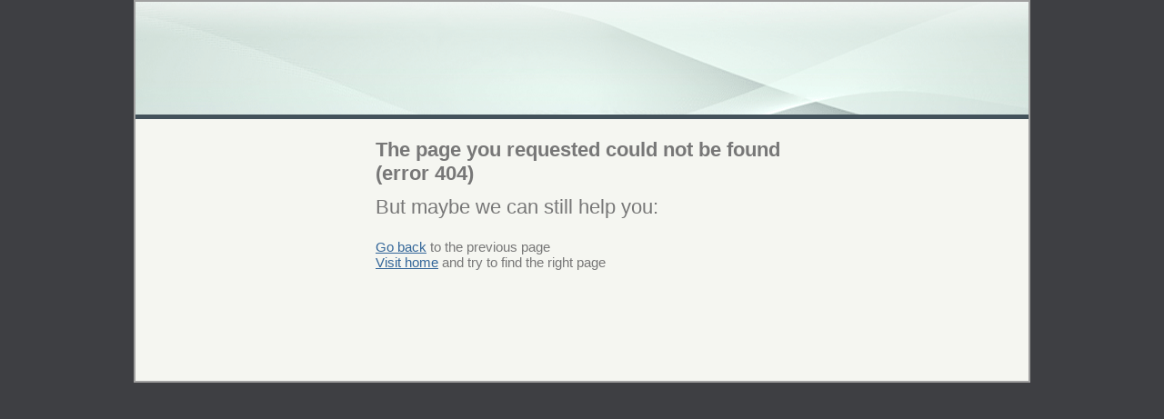

--- FILE ---
content_type: text/html; charset=utf-8
request_url: http://www.webjam2.com/fk9buytenorminintheuk
body_size: 9791
content:
<!DOCTYPE html PUBLIC "-//W3C//DTD XHTML 1.0 Transitional//EN" "http://www.w3.org/TR/xhtml1/DTD/xhtml1-transitional.dtd"><html xml:lang="en" lang="en" xmlns="http://www.w3.org/1999/xhtml"><head><title>Page not found</title><meta name="description" content="" /><meta name="keywords" content="404" /><meta name="Webjam2.ExecutionTime" content="78" /><meta name="Webjam2.SerializationTime" content="16" /><meta name="Webjam2.XsltTime" content="0" /><meta name="Webjam2.ServerName" content="web1.webjam.com" /><meta property="og:title" content="Page not found" /><meta property="og:site_name" content="" /><meta property="og:description" content="" /><meta property="og:type" content="website" /><meta property="og:url" content="http://www.webjam2.com/webjam/page_not_found" /><meta property="og:image" content="https://webjam-upload.s3.amazonaws.com/WJ200x200___c42dda16ef43445b8af0318f6709426e(200x200)(@64x64C).jpg" /><meta http-equiv="pragma" content="no-cache" /><meta http-equiv="expires" content="-1" /><link rel="Shortcut Icon" type="image/x-icon" href="https://webjam-upload.s3.amazonaws.com/WJ200x200___c42dda16ef43445b8af0318f6709426e(200x200)(@16x16C)i.jpg.ico" /><link rel="stylesheet" type="text/css" media="all" href="/css/compiled/all.css?session=00000000" /><link rel="stylesheet" type="text/css" media="print" href="/css/browser/print.css?session=00000000" /><link rel="stylesheet" type="text/css" media="all" id="StyleSheetLink" href="/Actions/Stylesheet.jam?StylesheetId=dc303469-d7ee-42ab-9e36-4735ad6bdb9a&amp;version=8" /><style type="text/css"></style><style>
.CanEdit #Page-Header { display : block; ! important } 
#Page-Header {display : none;}
#Super-Footer { display: none; }
</style>
<script type="text/javascript">
                    //output the current site-controller session-id and URL
                    var $isLoading = true;
                    var $controllerSessionId = "668fc370-1529-4fac-99d4-402be1480255";
                    var $userId = "673d9425-5894-45d2-8740-fdd75b5e245a";
                    var $pageId = "734bc29a-fa80-4047-a3fd-4e7f888247ac";
                    var $ownerId = "f2cba75f-1901-4199-a00f-c2ca364b72ce";
                    var $primaryChannelId = "";
                    var $url = "http://www.webjam2.com/webjam/page_not_found/";
                    var $outstandingTasks = "0";
                    var executionTime = 78;
                    var xsltTime = 0;
                    var loginHash = "";
                    var performLastAction = false;

                    var trackClicks = false;

                    //start the download timer
                    startDownLoad = new Date();

                    
                            var $canEdit = false;
                        

                    var $settings = { };

                </script><script type="text/javascript" src="http://www.webjam2.com/js/compiled/all.js?session=00000000"></script></head><body class=" NoReplication                     Cols-3"><div id="Lightbox-Overlay"></div><div id="Lightbox-Holder"><div id="Lightbox"><div class="Lightbox-Drag"></div><div class="Ajax-Panel" id="Lightbox-Ajax-Panel"><div class="Loading"></div></div></div></div><div id="Holder"><div id="Page-Header"><div id="Top-Bar-1"><span class="Logo"><a title="Webjam" href="http://www.webjam2.com/"><img src="http://www.webjam2.com/images/blank.gif" width="40" height="28" alt="Go to: www.webjam2.com/" /></a></span><span class="Left"><span class="Site-Title">Page not found</span></span><form id="searchForm" onsubmit="if(this['q'].value == 'Search') alert('Please enter a search query'); else window.location = (this.action.split('http://').length &gt;= 3 ? this.action.substring(this.action.lastIndexOf('http://'),this.action.length) : this.action) + this['q'].value; return false;" action="http://www.webjam2.com/webjam/page_not_found/http://www.webjam2.com/community/$_search/?SortField=&amp;FilterType=&amp;Filter=&amp;Query="><div class="Search-Block Top-Bar-Searh"><div class="HP-Search"><div style="overflow: visible; display: block; width: 160px;" class="haccordion IEfix"><input type="image" src="http://www.webjam2.com/images/magnify_search3.gif" class="header" onclick="if(this.form['q'].value == 'Search') alert('Please enter a search query'); else window.location = (this.form.action.split('http://').length &gt;= 3 ? this.form.action.substring(this.form.action.lastIndexOf('http://'),this.form.action.length) : this.form.action) + this.form['q'].value; return false;" /><div class="content"><input type="text" value="Search" name="q" id="searchTextbox" onclick="if(this.value == 'Search') this.value = ''; this.onclick = null;" /></div></div></div></div></form><span class="Center No-Selected"><a style="padding-right:0" onclick="return $lightbox(this);" href="http://www.webjam2.com/webjam/page_not_found/~LoginForm/">Sign in</a></span></div></div><a name="Columns"></a><div id="Page-Width"><div id="Page-Content"><div id="Page-Content-Inner"><div id="Columns" class="                                         Cols-3"><div id="Column-0" class="Column sub40Col sub30Col sub20Col" xmlns=""><div class="Height-Spacer"> </div></div><div id="Horizontal-Columns" xmlns=""><div id="Column-1" class="Column ResizableColumn sub40Col sub30Col" style="                     width : 24.645%;                 "></div><div id="Column-2" class="Column ResizableColumn" style="                     width : 56.389%;                 "><div class="                     Module HTMLModule-Module  AccessLevel-Public" id="lm_d0e3debe-b4d7-4b30-bd0b-41a482287db4"><div class="bl"><div class="Block-Dummy"> </div><div class="Module-Controls"><div class="Panel"><div class="Module-Controls-Drag"> </div><div class="Right-Links"><a onclick="return $lightbox(this);" title="Add this module to another network" class="AddToWJ" href="http://www.webjam2.com/webjam/page_not_found/$d0e3debe-b4d7-4b30-bd0b-41a482287db4/~AddToWJ/"><span> Add to my network </span></a></div></div></div><div class="Ajax-Panel Module-Holder"><div><div class="Content"><style>
#Column-0 .Content p
{
font: 14px Arial, Helvetica, Tahoma;
color: #777777 ! important;"
}

#Column-0 .Search-Module
{
margin-left: 275px;
}


</style>



<div style="">

<span style="color: #777; font:22px Arial, Helvetica, Tahoma " ><strong>The page you requested could not be found<br />
(error 404)</strong>
</span>

<br />
<br />
<span style="color: #777777; font:22px Arial, Helvetica, Tahoma " >But maybe we can still help you: 
</span>
<br />
 
<div style="color: #777777 ! important;">
<br />
<br />
<span style="font: 15px Arial, Helvetica, Tahoma ; padding-bottom: 10px"><a style="color:#336699 ! important; text-decoration: underline; " HREF="javascript:history.go(-1)">Go back</a> to the previous page</span>
<br />
 
<span style="font: 15px Arial, Helvetica, Tahoma "><a style="color:#336699 ! important; text-decoration: underline; font: 15px Arial, Helvetica, Tahoma" HREF="/">Visit home</a> and try to find the right page
 </span>

</div>

 

</div>
</div><span class="Clear-Left"></span></div><script language="javascript" type="text/javascript">initializeShareThis = true;</script></div></div></div></div><div id="Column-3" class="Column ResizableColumn sub40Col sub30Col sub20Col" style="                     width : 18.966%;                 "></div></div></div></div><div id="page-footer"></div></div><div id="Loading"><span> Loading …</span></div><div id="Ajax-Panel-Dummy" class="Ajax-Panel"></div><div id="Debug-Info"><ul><li id="Debug-Text"></li><li> Server: web1.webjam.com</li><li> Total queries: </li><li> Serialization time: 16ms </li><li> Execution time: 78ms </li><li>XSLT time: $$$XSLT$$$ms</li></ul></div></div></div><script type="text/javascript">
                    $isLoading = false;
                </script><div id="Super-Footer"><div id="Super-Footer-Content"><div class="Left-Links"></div></div><br clear="all" /><div class="Network-Footer"><div class="Network-Footer-Content"><span class="Float-Left"> &#169; 2012 Built on <a href="http://www.webjam.com">Webjam</a> by <a onclick="return $lightbox(this);" href="http://www.webjam2.com/webjam/page_not_found/                                             ~UserProfile?id=f2cba75f-1901-4199-a00f-c2ca364b72ce">webjam_system</a></span><ul id="Footer-List"><li><a onclick="return $lightbox(this);" href="http://www.webjam2.com/webjam/page_not_found/~ReportBug?tab=Report-Bug">Report an issue</a></li><li>|</li><li><a href="http://www.webjam.com/webjam/termsandconditions" onclick="return $popup(this, 990,800);">Terms and Conditions</a></li><li>|</li><li><a href="http://help.webjam.com/webjam/help/">Help</a></li></ul></div></div></div><script type="text/javascript">
                        var _gaq = _gaq || [];
                        _gaq.push(['_setAccount', 'UA-742770-1']);
                        _gaq.push(['_trackPageview']);
                        if (typeof($settings.GoogleAnalyticsKey) != 'undefined') {
                        if ($settings.GoogleAnalyticsKey != null) {
                        _gaq.push(['t2._setAccount', $settings.GoogleAnalyticsKey]);
                        _gaq.push(['t2._trackPageview']);
                        }
                        }
                        (function() {
                        var ga = document.createElement('script'); ga.type = 'text/javascript'; ga.async = true;
                        ga.src = ('https:' == document.location.protocol ? 'https://ssl' : 'http://www') + '.google-analytics.com/ga.js';
                        (document.getElementsByTagName('head')[0] || document.getElementsByTagName('body')[0]).appendChild(ga);
                        })();
                    </script></body></html>

--- FILE ---
content_type: text/css
request_url: http://www.webjam2.com/css/compiled/all.css?session=00000000
body_size: 55455
content:
/* LayoutModules\YouTube\css\Style.css */
.YouTube-Thumbnail{height:97px;width:130px;}.Youtube .Photo-Frame{float:left;margin-right:10px;}.YouTube-VideoContainer{clear:left;padding:5px;}
.Youtube h3{margin:15px 0 5px 0;font:bold 14px Arial;}.Youtube .Tags{padding:10px;}.YouTube-VideoContent{margin-left:158px;}
/* LayoutModules\WebSearch\css\websearch.css */
#Page-Content .WebSearch .Content{background:#d5d5d5;}#Page-Content .WebSearch .Tabs-Holder .Tabs li{font-size:10px!important;padding-left:5px!important;padding-right:5px!important;background:#e5e5e5;}
#Page-Content .WebSearch .Tabs-Holder .Tabs li.Selected{font-size:10px!important;padding-left:5px!important;padding-right:5px!important;background:#d5d5d5;border-bottom:solid 1px #d5d5d5;}
#Page-Content .WebSearch .Content button,#Page-Content .WebSearch .Content select,#Page-Content .WebSearch .Content input{font-size:11px!important;}
/* LayoutModules\Weather\css\Weather.css */
.Weather dd{color:#999;display:block;margin:3px 0 0 0;font-size:.9em;}.Weather table{width:100%;}.Weather .Content h3{font:bold 14px Arial!important;margin-bottom:20px;}
/* LayoutModules\VendaShop\css\VendaShop.css */
.VendaShop-Module .Content{padding:0!important;margin:-3px -5px!important;margin:expression("-3px -15px!important");}
.VendaShop-Module .Content iframe{width:expression("990px");}
/* LayoutModules\UserInfoBox\css\UserInfoBox.css */
.UserInfoBox-Module{margin-left:43px;}.UserInfoBox-Module .Quick-Start{padding:2px 10px;margin:0;background-color:#eff3f8;border-bottom:1px solid #ddd;}
.Small-Header{font:bold 13px Arial,Helvetica,Tahoma;display:block;margin:5px 0;}.Your-Webjams{background-color:#f6f6f6;margin:0;padding:2px 10px;}
.UserInfoBox-Module button{margin-top:10px;margin-bottom:10px;}.UserInfoBox-Module button img{float:none;margin-bottom:2px;}
.UserInfoBox-Module ul li.Profile img{position:absolute;margin-left:-19px;}.UserInfoBox-Module p{margin:24px 0 24px 0;}
.UserInfoBox-Module p.View-All{margin:8px 0 0 0;padding-left:5px;font-size:12px;}.UserInfoBox-Module ul{padding:0;margin:0 36px;}
.UserInfoBox-Module ul li.Signed-List{list-style-type:none!important;}.Arrows{color:#db4b80;}.UserInfoBox-Module h3{color:#788A40;font-size:18px;font-weight:normal;margin:10px 0 5px 0;padding:0;}
.UserInfoBox-Module .Profile-Image{margin-right:4px;}#Page-Content .UserInfoBox-Module h3 a{color:#788a40!important;text-decoration:underline!important;}
#Page-Content .UserInfoBox-Module h3 a:hover{text-decoration:none!important;}.Invite-Friends-Home{margin-left:28px;}
#Page-Content ul li.Webjam{list-style-position:inside;list-style-type:none;list-style-image:url(http://static.webjam.com/Images/signed/bullet.gif);margin-left:-38px;padding-left:7px;}
#Page-Content ul li.Profile{padding-left:22px;}ul.myactivities{margin-top:0!important;}.My-Webjams-InfoBox{padding:10px 0 10px 10px;}
.UserInfoBox-Module .Profile-Image{text-decoration:none!important;}.Templates{background-color:#fbf9e4;padding:10px 10px 24px;border-top:1px solid #ddd;}
/* LayoutModules\TwitterBasicModule\css\TwitterBasicModule.css */
.Twitter-Basic p.Heading,.Twitter-Basic .SearchTerm strong{font-family:Arial!important;font-size:12px!important;font-weight:bold!important;}
.Twitter-Basic a.Twit-Link{background:transparent url(/LayoutModules/TwitterBasicModule/images/thumbnail.gif) no-repeat scroll 0 50%;padding-left:20px;}
.Twitter-Basic .Username img.User{float:left;margin-right:1em;width:48px;height:48px;}.Twitter-Basic .SearchTerm img.User{float:left;margin:.4em 1em 0 0;width:48px;height:48px;}
.Twitter-Basic div{border-style:solid;border-width:0;}.Twitter-Basic div.Twit{border-bottom-width:1px;padding:.4em 0;margin:0;clear:left;}
.Twitter-Basic div.First{border-top-width:1px;}.Twitter-Basic div.Twit a{white-space:nowrap;}.Twitter-Basic div.Twit p{margin:.4em;}
.Twitter-Basic div.Twit p.Twit-Date{white-space:nowrap;font-size:.75em;margin-top:.2em;}
/* LayoutModules\TopUsersByReputation\css\TopUsers.css */
.topUsersByReputation ul{padding:0;margin:0;}.topUsersByReputation li{margin:0;padding:0;display:block;list-style:none;}
/* LayoutModules\TopUsers\css\TopUsers.css */
.TopUsers-Module ul{padding:10px 0;margin:0;}#Page-Content .TopUsers-Module ul li{list-style:none;float:left;width:100%;margin-left:0;}
.TopUsers-Module ul li .Thumbnail{width:32px;height:32px;float:left;margin-right:10px;background:#eee;}
#Page-Content .TopUsers-Module ul li .Thumbnail img{border:0;margin:1px;}.TopUsers-Module ul li .Username{font-size:11px;}
.TopUsers-Module ul li.Position-1 .Score{background:url(/images/icons/award_star_gold_2.png) no-repeat center left;}
.TopUsers-Module ul li.Position-2 .Score{background:url(/images/icons/award_star_silver_3.png) no-repeat center left;}
.TopUsers-Module ul li.Position-3 .Score{background:url(/images/icons/award_star_bronze_1.png) no-repeat center left;}
.TopUsers-Module ul li .Score{display:block;background:url(/images/icons/bullet_star.png) no-repeat center left;padding-left:18px;margin-left:40px;}
/* LayoutModules\TopNetworksByReputation\css\TopNetworks.css */
.TopNetworksByReputation-Module .Content{padding-right:0;}.TopNetworksByReputation-Module ul.Top-Networks{padding:10px 0;margin:0;}
#Page-Content .TopNetworksByReputation-Module ul.Top-Networks li{list-style:none;float:left;width:100%;border-bottom:solid 1px #f2f2f2;margin:0 0 5px 0!important;padding-top:4px;_padding-top:0;padding-bottom:10px;_padding-right:10px;}
.TopNetworksByReputation-Module ul.Top-Networks li .Thumbnail{width:64px;height:64px;float:left;margin-right:10px;background:#eee;}
#Page-Content .TopNetworksByReputation-Module ul.Top-Networks li .Thumbnail img{border:0;margin:1px;}
.TopNetworksByReputation-Module ul.Top-Networks li .Title{font-size:11px;}.TopNetworksByReputation-Module ul.Top-Networks li .Description{margin-bottom:5px;}
.TopNetworksByReputation-Module ul.Top-Networks li.Position-1 .Score{background:url(/images/icons/award_star_gold_2.png) no-repeat center left;}
.TopNetworksByReputation-Module ul.Top-Networks li.Position-2 .Score{background:url(/images/icons/award_star_silver_3.png) no-repeat center left;}
.TopNetworksByReputation-Module ul.Top-Networks li.Position-3 .Score{background:url(/images/icons/award_star_bronze_1.png) no-repeat center left;}
.TopNetworksByReputation-Module ul.Top-Networks li .Score{float:left;background:url(/images/icons/bullet_star.png) no-repeat center left;padding-left:16px;font-size:12px;}
.TopNetworksByReputation-Module .Network-Detail-Left{float:left;}.TopNetworksByReputation-Module .Paging-Controls{float:right;margin-top:0;}
.TopNetworksByReputation-Module .Paging-Controls ul{padding:0;}.TopNetworksByReputation-Module .Paging-Controls ul li{float:none;display:inline;}
.TopNetworksByReputation-Module .Paging-Controls a.Next-Page,.TopNetworksByReputation-Module .Paging-Controls a.Next-Page:hover,.TopNetworksByReputation-Module .Paging-Controls a.Previous-Page,.TopNetworksByReputation-Module .Paging-Controls a.Previous-Page:hover{padding-top:0!important;}
.TopNetworksByReputation-Module .Visit-Site{float:right;}.TopNetworksByReputation-Module .Score-Value{float:left;}
/* LayoutModules\TopNetworks\css\TopNetworks.css */
.TopNetworks-Module .Content{padding-right:0;}.TopNetworks-Module ul.Top-Networks{padding:10px 0;margin:0;}
#Page-Content .TopNetworks-Module ul.Top-Networks li{list-style:none;float:left;width:100%;border-bottom:solid 1px #f2f2f2;margin:0 0 5px 0!important;padding-top:4px;_padding-top:0;padding-bottom:10px;_padding-right:10px;}
.TopNetworks-Module ul.Top-Networks li .Thumbnail{width:64px;height:64px;float:left;margin-right:10px;background:#eee;}
#Page-Content .TopNetworks-Module ul.Top-Networks li .Thumbnail img{border:0;margin:1px;}.TopNetworks-Module ul.Top-Networks li .Title{font-size:11px;}
.TopNetworks-Module ul.Top-Networks li .Description{margin-bottom:5px;}.TopNetworks-Module ul.Top-Networks li.Position-1 .Score{background:url(/images/icons/award_star_gold_2.png) no-repeat center left;}
.TopNetworks-Module ul.Top-Networks li.Position-2 .Score{background:url(/images/icons/award_star_silver_3.png) no-repeat center left;}
.TopNetworks-Module ul.Top-Networks li.Position-3 .Score{background:url(/images/icons/award_star_bronze_1.png) no-repeat center left;}
.TopNetworks-Module ul.Top-Networks li .Score{float:left;background:url(/images/icons/bullet_star.png) no-repeat center left;padding-left:16px;font-size:12px;}
.TopNetworks-Module .Network-Detail-Left{float:left;}.TopNetworks-Module .Paging-Controls{float:right;margin-top:0;}
.TopNetworks-Module .Paging-Controls ul{padding:0;}.TopNetworks-Module .Paging-Controls ul li{float:none;display:inline;}
.TopNetworks-Module .Paging-Controls a.Next-Page,.TopNetworks-Module .Paging-Controls a.Next-Page:hover,.TopNetworks-Module .Paging-Controls a.Previous-Page,.TopNetworks-Module .Paging-Controls a.Previous-Page:hover{padding-top:0!important;}
.TopNetworks-Module .Visit-Site{float:right;}.TopNetworks-Module .Score-Value{float:left;}
/* LayoutModules\TopArticles\css\TopArticles.css */
.TopArticles-Module ul{padding:10px 0;margin:0;}#Page-Content .TopArticles-Module ul li{list-style:none;margin-left:0;}
.TopArticles-Module ul li .Title{font-weight:normal;}.TopArticles-Module ul li.Position-1 .Score{background:url(/images/icons/award_star_gold_2.png) no-repeat center left;}
.TopArticles-Module ul li.Position-2 .Score{background:url(/images/icons/award_star_silver_3.png) no-repeat center left;}
.TopArticles-Module ul li.Position-3 .Score{background:url(/images/icons/award_star_bronze_1.png) no-repeat center left;}
.TopArticles-Module ul li .Score{background:url(/images/icons/bullet_star.png) no-repeat center left;padding-left:18px;}
/* LayoutModules\Top50Webjams\css\Top50Webjams.css */
.Top50Webjams-Module ul.Webjams{margin:0!important;padding:1px 5px!important;}.Top50Webjams-Module ul.Webjams li{margin:10px 0!important;list-style:none!important;clear:left;padding:8px 0!important;}
.Top50Webjams-Module ul.Webjams li a.Title{color:#369!important;font:normal 14px Arial,Helvetica,Tahoma;}
.Top50Webjams-Module ul.Webjams li img{float:left;margin:0 10px 5px 0;border:solid 1px #ddd;padding:3px;}
.Top50Webjams-Module ul.Webjams li .URL{color:#76923c;}.Top50Webjams-Module ul.Webjams li .Description{display:block;margin-left:66px;}
.Top50Webjams-Module ul.Sort-Controls{margin:5px;padding:0;}.Top50Webjams-Module ul.Sort-Controls li{list-style:none;display:inline;margin-left:3px!important;}
.Top50Webjams-Module ul.Sort-Controls li a.Selected{font-weight:bold;}
/* LayoutModules\Top50Users\css\Top50Users.css */
.Top50Users-Module ul.Sort-Controls{margin:5px;padding:0;}.Top50Users-Module ul.Sort-Controls li{list-style:none;display:inline;margin-left:3px!important;}
.Top50Users-Module ul.Sort-Controls li a.Selected{font-weight:bold;}.Top50Users-Module ul.HideUsernamesTrue li.Large{height:84px!important;}
.Top50Users-Module ul.HideUsernamesTrue li.Small{height:42px!important;}
/* LayoutModules\SubscribeToNewsletter\css\SubscribeToNewsletter.css */
#Input-Subscribe{float:left;margin-top:10px;width:100%;}#End-Subscription{float:left;margin-top:10px;width:100%;}
#Subscribe-Heading{margin-bottom:10px;}
/* LayoutModules\SimpleSearch\css\SimpleSearch.css */
ul.UserSearch{padding-left:14px;}ul.Pages{padding-left:14px;margin-left:0;}ul.UserSearch li.UserSearchList,ul.Details li.SearchList{list-style-type:none!important;}
.Photoprofile{margin-right:15px;margin-bottom:10px;}li.UserSearchList a.Photoprofile{float:left;}h2.UsernameSearch{margin-bottom:3px;}
h2.UsernameSearch a,h2.UsernamePages a{text-decoration:underline!important;}
/* LayoutModules\SignIn\css\SignIn.css */
.SignIn-Module label{float:none;}.SignIn-Module input{float:none;}
/* LayoutModules\Search\css\Search.css */
.Search .Search-Header{margin:10px 10px 10px 13%;}.Search .Search-Subheader{padding:5px;border-bottom:1px solid #ddd;}
.Search form span{white-space:nowrap;}.Search input{float:none;}.Search .Search-Header .Search-Field{width:50%;}
.Search .Search-Header .Search-For,.Search-Header input{font-size:16px;float:none;margin-right:5px;}
.Search .Search-Header button{font-size:16px;}.Search .Search-Header p{margin:3px 3px auto auto;font-style:italic;}
.Search .Search-Body{clear:left;padding-top:10px;}.Search .Search-Left{float:left;width:168px;}.Search .Search-Left li{margin:2px;text-indent:7px;padding:4px;display:block;}
.Search .Search-Left li.Main{font-size:14px;}.Search .Search-Left li.Selected{font-weight:bold;padding-left:0!important;}
.Search .Search-Results{margin-left:185px;}.Search ul{margin-left:20px;padding:0;}.Thumb-Right{float:right;}
.Thumb-Right img{border:solid 1px #ccc;}.Search ul li{list-style-type:none!important;margin-bottom:14px;}
.Search ul li .Title a{font-weight:normal;text-decoration:underline!important;}.Search ul li .Summary{margin:2px 0;}
.Date{float:right;font-size:.75em;display:block;margin-top:2px;color:#bbb;}.Search ul li .URL{font-size:.9em;color:#393;}
.Search ul li .Age{font-size:.9em;color:#9cf;}.Search ul li .Score{float:right;font-size:.75em;display:block;margin-top:2px;height:4px;width:25px;border:solid 1px #000;background:#fff;display:none;}
.Search ul li .Score .ScoreRelevance{background:#f00;display:block;height:4px;}.Tag-2{font-size:1.15em!important;}
.Tag-3{font-size:1.3em!important;}.Tag-4{font-size:1.5em!important;}.Tag-5{font-size:1.8em!important;}
.Tag-6{font-size:2.1em!important;}.Tag-7{font-size:2.4em!important;}.Tag-8{font-size:2.8em!important;}
.Tag-9{font-size:3.0em!important;}.Tag-10{font-size:3.5em!important;}.Number-Results{float:left;}.Sort-Controls{float:right;}
.Sort-Controls .Selected{font-weight:bold;}.Item-Search{margin-left:22px!important;}.Item-Thumb-Search{float:left;padding-top:6px!important;}
.Medium-Size{width:90px!important;}.Query{font-weight:bold;}
/* LayoutModules\ResetPassword\css\ResetPassword.css */
.ResetPassword-Module label{float:left;width:160px;display:block;}
/* LayoutModules\Reminders\css\Reminders.css */
.remindersContent ul.birthdays li,.remindersContent ul.newMembers li{display:inline;list-style-type:none;margin:0;margin-left:0!important;padding:0;}
.remindersContent ul.birthdays,.remindersContent ul.newMembers{padding-left:22px;}.eventsHeader{background:url(/images/icons/calendar-select.png) no-repeat left center;padding-left:22px;}
.birthdaysHeader{background:url(/images/icons/present.png) no-repeat left center;padding-left:20px;}
.newMembersHeader{background:url(/images/icons/users.png) no-repeat left center;padding-left:20px;}.remindersContent .users li{display:block;list-style-type:none;margin:0 0 10px;margin-left:0!important;padding:0;}
.remindersContent .users li img{width:48px;height:48px;background:#eee;}
/* LayoutModules\RelatedWebjams\css\RelatedWebjams.css */
.Related-Webjams ul{padding:0;margin:0;list-style:none;}.Related-Webjams ul li{margin-left:7px!important;margin-bottom:14px;clear:left;list-style:none!important;}
.Related-Webjams .Url a{font-size:.8em;color:#999;}.Related-Webjams .Tag-Names{font-size:.8em;color:#666;}
.Related-Webjams .Photo{float:left;margin:2px 8px 0 0;padding:4px;border:solid 1px #ccc;}.Too-Small .Url{display:none;}
.Related-Webjams .Ban{display:block;float:right;padding:5px 10px;}
/* LayoutModules\PromotionAdministration\css\Administration.css */
#Create-New-Promotion{margin-top:10px;}.Promotion-List{margin-left:18px;padding:0;}ul.Promotion-List li{margin-bottom:5px!important;margin-right:20px;padding:10px!important;list-style:none!important;}
#Promotion-Detail label{float:left;width:82px;margin-bottom:15px;}#Promotion-Codes{float:left;background-color:#CBDADC;margin:10px 0 15px 0;padding:4px 10px 10px 10px;width:500px;border:solid 1px #216770;}
#Promotion-Codes h2{color:#000!important;}#Promotion-Codes label{width:75px;margin-top:10px;}#Promotion-Codes #New-Promotion{float:left;clear:both;margin-top:10px;}
#Promotion-Codes .New-Promotion-Field{clear:both;}.Go-Back{float:left;clear:both;margin-top:10px;}
/* LayoutModules\Profile\css\Profile.css */
.Profile .S3{margin:12px 0 10px 0;padding:4px;border:solid 1px #ccc;}.Profile .Profile-Photo{float:left;padding-right:18px;}
.Profile .Basic-Info{padding:5px 0 0 12px;position:relative;}.Profile .Basic-Info h2{margin:8px 0 5px 0;}
.Profile .Basic-Info p{margin:10px 0 0 0;}.Profile .Too-Small{clear:left;margin-left:0;}.Profile .Basic-Info a img{margin-right:4px;vertical-align:-4px;}
.Profile .Basic-Info ul{margin-left:20px;list-style:none!important;padding:0;}.Profile .Basic-Info li{list-style:none!important;}
.Profile .More-Info{padding:5px 12px 0 12px;clear:both;}.Profile .More-Info p{margin:0;}.Profile .More-Info dl{margin:0;padding:0;}
.Profile .More-Info dt{float:left;width:35%;color:#999;margin:0;clear:left;margin-bottom:15px;}.Profile .More-Info dd{margin-left:35%;margin-bottom:15px;}
.Profile-Config .Checkbox{float:right!important;margin-right:100px!important;margin-top:6px!important;padding:0;}
.Profile-Config textarea{width:40%!important;}.Profile-Config #ShowPhoto{float:none!important;}.Profile-Config .Spacer{float:left;width:259px;}
.Profile-Config small{float:none!important;}.Profile-Config .Display{padding-left:410px;margin:5px;font-size:10px;color:#999;}
.Profile-Config .Profile-Field{clear:left;}.Profile-Config .Delete-Open-Field{margin-left:10px;}#Lightbox h2{margin:0 0 10px 0;}
/* LayoutModules\PremiumPromote\css\PremiumPromote.css */
.Partner-Premium-Container{background:#FFF none repeat scroll 0;clear:left;padding:4px;margin-bottom:5px;}
.Partner-Premium-Container ul{padding-left:0;margin-left:0;}.Partner-Premium-Container p,.Partner-Premium-Container span{width:750px;}
.Partner-Premium-Container ul li a{color:#dc4b7f!important;}.Partner-Premium-Container ul li{margin-left:0!important;padding-left:0!important;margin-top:10px;margin-bottom:10px;}
.Partner-Premium-Container textarea{height:80px;width:255px;}.Partner-Premium-Container select{width:202px;margin:5px 0;vertical-align:-6px;}
.Register-Promote,.Register-Promote a{font-size:14px;color:#dc4b7f!important;}small#PayPal-Info.Hide-Info{margin-right:279px;display:none;}
small#PayPal-Info{margin-right:279px;}.Options-Block{margin-left:257px;padding-left:2px;}.Options-Block label,label.Label-Checkbox{float:left!important;text-align:left!important;margin:8px 0 5px 4px!important;clear:none!important;}
.Input-Checkbox{width:15px!important;float:left;margin:8px 0 5px 0!important;}.HP-Subtabs .SubTabs-Holder ul.SubTabs{border-bottom:1px solid #ddd;padding-bottom:7px;margin-left:8px;}
.HP-Subtabs .SubTabs-Holder li{display:inline;margin-left:8px!important;padding-left:0!important;}.HP-Subtabs .SubTabs-Holder ul.SubTabs li.Cursor{cursor:pointer;color:#369;font:bold 16px Arial,Tahoma,Helvetica;text-decoration:underline;}
.HP-Subtabs .SubTabs-Holder ul.SubTabs li.Selected{cursor:pointer;color:#666;font:bold 16px Arial,Tahoma,Helvetica;text-decoration:none;}
.HP-Subtabs ul.SubTabContent{margin-left:0;padding-left:0;}.HP-Subtabs ul.SubTabContent li{margin-left:0;display:none!important;}
.HP-Subtabs ul.SubTabContent li.Selected{margin-left:0;padding-left:0;display:block!important;}.HP-Table{width:760px;}
.HP-Table th{background-color:#f3f3f3;border-left:1px solid #fff;padding:5px 10px;}.HP-Table th.Empty{background-color:transparent!important;border:none!important;}
.HP-Table .In-Header{background-color:#ddd;border-left:1px solid #fff;border-bottom:1px solid #9e9e9e;padding:3px;}
.HP-Table td.Align-Left{text-align:left;}.HP-Table td{padding:8px;text-align:center;background-color:#eee;}
.HP-Table td.Green-Row{background:#8dc73f;color:#fff;padding:4px;border-top:1px solid #0caa59;}.HP-Subtabs ul.Promote-List li{display:block!important;margin-left:0!important;padding-left:0!important;}
.Partner-Premium-Container .Disclaimer{margin-top:30px;margin-left:260px;}
/* LayoutModules\PostItNote\css\PostItNote.css */
#Page-Content #Columns #Column-0 .Module.PostItNote-Module,#Page-Content #Columns #Column-1 .Module.PostItNote-Module,#Page-Content #Columns #Column-2 .Module.PostItNote-Module,#Page-Content #Columns #Column-3 .Module.PostItNote-Module,#Page-Content #Columns #Column-4 .Module.PostItNote-Module{background:transparent!important;border:0!important;margin-left:4px!important;margin-right:4px!important;margin-top:10px!important;margin-bottom:-30px!important;}
#Page-Content #Columns .ResizableColumn .Module.PostItNote-Module .Content{background-color:#ffffb6!important;border:2px solid #EEEE8E!important;color:#666!important;padding:10px!important;}
#Page-Content #Columns .ResizableColumn .Module.PostItNote-Module .Bottom{background:transparent url(/layoutmodules/postitnote/images/arrow.gif) no-repeat 40px 0;width:100px;height:26px;margin-top:-2px;}
/* LayoutModules\PollModule\css\Poll.css */
.Poll .Bar-Holder{margin:3px 12px 5px 0;width:97%;background-color:#eee;}.Poll .Bar{background-color:#f60;padding:5px 0;font-size:1px;}
.Poll label{float:none!important;}.Poll ul{list-style:none!important;padding:0;margin:15px 0 0 12px;}
.Poll ul li{list-style:none!important;margin:10px 0!important;}.Poll input.Radio{margin:1px 0 0 -1px;}
#Edit-Answers input{width:98%;margin:0;}#Edit-Answers{width:99%!important;}
/* LayoutModules\PhotoModule\css\PhotoModule.css */
.Photo-Frame{border:solid 1px #ccc;padding:5px;margin:5px;display:block;float:left;}.Photo-Frame .Delete{position:absolute;margin-left:-15px;visibility:hidden;font-size:1px;}
.Photo-Popup .Comments li{list-style:none!important;}.Photo-Popup .Paging-Controls{float:left;}.Photo-Popup a.Next,.Photo-Popup a.Previous{color:#00f!important;font-size:12px;display:block;padding:5px;}
.Photo-Popup a.Next,.Photo-Popup a.Next:hover{background:url(/images/right_arrow.gif) no-repeat right 5px;padding-right:21px;text-decoration:none;}
.Photo-Popup a.Previous,.Photo-Popup a.Previous:hover{background:url(/images/left_arrow.gif) no-repeat left 5px;padding-left:21px;text-decoration:none;}
.Photo-Popup .Controls{margin:1px 0 0 0;width:auto!important;padding-bottom:15px;position:inherit!important;clear:left;}
.Photo-Popup .Photo-Frame{margin-top:22px;margin-bottom:10px;}.Photo-Popup .Info{margin:0 0 0 10px;}
.Photo-Popup .Next{float:left;}.Photo-Popup .Previous{float:left;}.Photo-Popup .Close{position:absolute;text-align:right;width:580px;margin:10px;}
.Photo-Popup .Close a{margin:1px;font-size:1px;display:block;float:right;width:13px;height:13px;}.Photo-Popup .Close a:hover{margin:0;border:solid 1px #f00;}
.Photo-Frame .Info{padding-top:3px;clear:left;white-space:nowrap;}.Photo-Popup .Admin{margin:0 0 0 10px;}
.Photo-Frame .Title{display:block;float:none;font:bold 14px Arial;margin-bottom:2px;}.Photo-Frame .Author,.Photo-Frame .Date{font-size:.8em;}
.Photo-Frame .Date{float:none;margin-top:3px;}.Photo-Frame .Author img{margin:0 2px 0 0;}.Add-Photos{margin-left:5px;}
.Photo-Popup .Edit-Comment{display:none;}.Comments-Form label{clear:left;float:left;width:25%;display:block;text-align:right;margin:5px 10px 0 0;}
.Comments-Form label.Mini{width:15%;}.Comments-Form input,.Comments-Form select,.Comments-Form textarea{float:left;display:block;margin:2px 10px;font-size:13px;width:40%;}
.Comments-Form input,.Comments-Form textarea{border:solid 1px #ccc;border-color:#bbb #ddd #ddd #bbb;padding:2px;}
.Comments-Form #text{height:100px;}#Comments-Form-Response{display:none;}.Comments{margin:0 10px;padding:0;}
.Comments li{list-style:none;padding:0;margin:0;clear:left;}.Comments li .Photo-Frame{margin-top:0;}
.Comments p{margin-top:0;margin-bottom:6px;}
/* LayoutModules\PageHeader\css\PageHeader.css */
#Lightbox .PageHeader select,#Lightbox .PageHeader label{width:auto;}#Lightbox div.row{clear:left;margin:5px auto;}
#Lightbox div.col{float:left;}#Lightbox div.col1{margin-left:20px;}#Lightbox #ColorPickerHolderCfg td{padding:0!important;}
/* LayoutModules\Notepad\css\Notepad.css */
.Notepad textarea{border:none;background:transparent;padding:5px;width:98%;font-size:1em;}.Notepad textarea:hover{border:solid 1px #eee;padding:4px;}
.Notepad textarea:focus{border:solid 1px #f00;padding:4px;}
/* LayoutModules\Networks\css\Networks.css */
.Networks-Module .Content{padding-right:0;}.Networks-Module ul.Top-Networks{padding:10px 0;margin:0;clear:left;}
#Page-Content .Networks-Module ul.Top-Networks li{list-style:none;float:left;width:100%;border-bottom:solid 1px #f2f2f2;margin:0 0 5px 0!important;padding-top:4px;_padding-top:0;padding-bottom:10px;_padding-right:10px;}
#Page-Content .Networks-Module ul.Top-Networks li.Inline{border-bottom:none;width:auto;}.Networks-Module ul.Top-Networks li .Thumbnail{float:left;margin-right:10px;background:#eee;}
#Page-Content .Networks-Module ul.Top-Networks li .Thumbnail img{border:0;margin:1px;}.Networks-Module ul.Top-Networks li .Title{font-size:11px;}
.Networks-Module ul.Top-Networks li .Description{margin-bottom:5px;}.Networks-Module ul.Top-Networks li.Position-1 .Score{background:url(/images/icons/award_star_gold_2.png) no-repeat center left;}
.Networks-Module ul.Top-Networks li.Position-2 .Score{background:url(/images/icons/award_star_silver_3.png) no-repeat center left;}
.Networks-Module ul.Top-Networks li.Position-3 .Score{background:url(/images/icons/award_star_bronze_1.png) no-repeat center left;}
.Networks-Module ul.Top-Networks li .Score{float:left;background:url(/images/icons/bullet_star.png) no-repeat center left;padding-left:16px;font-size:12px;}
.Networks-Module .Network-Detail-Left{float:left;}.Networks-Module .Paging-Controls{float:right;margin-top:0;}
.Networks-Module .Paging-Controls ul{padding:0;}.Networks-Module .Paging-Controls ul li{float:none;display:inline;}
.Networks-Module .Paging-Controls a.Next-Page,.Networks-Module .Paging-Controls a.Next-Page:hover,.Networks-Module .Paging-Controls a.Previous-Page,.Networks-Module .Paging-Controls a.Previous-Page:hover{padding-top:0!important;}
.Networks-Module .Visit-Site{float:right;}.Networks-Module .Score-Value{float:left;}.Networks-Module .Index{float:left;margin-bottom:10px;}
.Networks-Module span.Item-Title{float:left;margin:10px 10px 0 0;text-transform:none;}.Networks-Module .Filter-Heading{float:left;width:60px;}
.Networks-Module .Filter-Letters{float:left;width:80%;}.Networks-Module span.Item{float:left;margin:5px 2px 0 0;border:1px solid #069;padding:3px;}
.Networks-Module span.Selected{background:#069;}.Networks-Module a.Selected{font-weight:normal!important;}
.Networks-Module span.No-Networks{border:1px solid #CCE0EB;}.Networks-Module span.Item a{text-decoration:none!important;}
.Networks-Module .Search-Box{float:left;margin:5px 0 10px 0;}.Networks-Module .Search-Box input.Search-Field{margin-right:4px;color:#9f9f9f;font-style:italic;}
.Networks-Module .Search-Box input.Search-Button{margin-top:3px;}.Networks-Module .No-Results{clear:left;}
/* LayoutModules\NetworkProfile\css\NetworkProfile.css */
.Group-Profile .Profile-Photo .S3{margin-top:0;}.Profile-Config .Profile-Fields{clear:left;}.Profile-Config #Add-New-Field,Profile-Config .Delete-Profile-Field{cursor:pointer;}
.Profile-Config .Delete-Open-Field{float:left;margin-left:10px;}#Open-Profile-Fields .Group-Profile-Fields{clear:left;}
#Open-Profile-Fields .Group-Profile-Fields input{float:left;width:130px;}.Profile-Config .Group-Photo-Block{margin-top:5px;}
.Profile-Config #Group-Photo-Container{float:left;margin:10px 0 0 10px;}.Profile-Config #Group-Photo{float:left;}
.Profile-Config .Photo-Delete{float:left;margin-top:0;}.Group-Profile .More-Info dt,.Group-Profile .More-Info dd{margin-bottom:5px;padding-bottom:10px;}
.Group-Profile p.Description{margin:5px 0;}.Profile-Config #Additional-Information{margin-top:10px;}
.Profile-Config #Open-Profile-Fields .Delete-Open-Field{margin-top:10px;margin-left:0;}.Profile-Config #Open-Profile-Fields .Group-Profile-Fields input{width:180px;}
#Open-Profile-Fields{margin-bottom:10px;}
/* LayoutModules\Navigation\css\Navigation.css */
#Column-0 .Navigation{margin-left:-4px;}#Column-0 .Navigation ul{margin:10px 5px 1px 5px;padding:0;}#Column-0 .Navigation ul li{display:inline;border:none!important;padding:5px 10px;color:#000;cursor:hand;cursor:pointer;margin:0 3px 0 -3px;border-bottom-color:transparent;white-space:nowrap;float:left;}
#Column-0 .Navigation{margin:0 -5px -8px -5px;clear:left!important;}.Module:last-child .Navigation ul{clear:left;display:block;}
#Column-0 .Navigation ul li a{padding:4px 13px 4px 8px;text-decoration:none;}.Navigation ul li.Selected{font-weight:bold;}
#Column-0 .Navigation h1{display:none;}.ResizableColumn .Navigation li.Add{list-style:none!important;margin-left:-27px!important;}
#Column-0 .Navigation li.Add{background:transparent!important;border:0!important;padding:7px 0 0 4px!important;}
#Column-0 .Navigation li.Add a{text-decoration:none;}.Navigation-Config table{width:auto!important;}
.Navigation-Config #navigation-table .dragElement td{background:#d5d5d5;}.Navigation-Module .Module-Control-Owner .Panel{margin-top:-5px;}
/* LayoutModules\MyWebjamsHPModule\css\MyWebjamsHPmodule.css */
.Medium-Header-Block{border-bottom:1px solid #ddd;padding-bottom:5px;margin-left:7px;}.Medium-Header-Module{display:block;padding:16px 16px;}
.Medium-Header-Block a{cursor:pointer;}.Item-Block{border-bottom:1px solid #ddd;padding-bottom:5px;margin-left:3px;}
.Title-Table{font:bold 14px Arial,Helvetica,Tahoma!important;}.Item-Details{margin-left:38px;padding-top:6px;}
.Item-Block .Item-Thumb{float:left;padding-top:12px;}.Item-Block a{cursor:pointer;}.Thumb-Title{padding-top:9px!important;}
.Item-Block .Item-Title{font:bold 18px Arial,Calibri,Tahoma,Helvetica;color:#369;}.Item-Block .Item-Title-Medium{font:bold 14px Arial,Calibri,Tahoma,Helvetica;}
.Join-Status{float:right;margin-top:6px;margin-right:7px;}.Delete-Item{float:right;margin-top:6px;margin-right:7px;}
.Signed-SubTabs .SubTabs li{display:inline;margin-left:0!important;padding-left:2px!important;padding-right:2px!important;font-weight:bold;font-size:14px;}
.Signed-SubTabs .SubTabs li.Selected a{font-weight:bold;color:#666!important;text-decoration:none!important;}
.Signed-SubTabs .SubTabs li a{color:#369!important;text-decoration:underline!important;cursor:pointer;}
.Signed-SubTabs .SubTabs li a:hover{text-decoration:none!important;}.Sub-Nav-Item{line-height:19px;padding-right:20px;}
.Search-Block{background-color:#eee;padding:4px 0 4px 10px;color:#111;margin-bottom:20px;font-weight:bold;border-bottom:1px solid #ddd;}
.Search-Block select{margin-left:5px;}.Search-Block .haccordion .content{background-color:#eee;}.Search-Block .haccordion .content input{margin-top:0;padding:0;height:18px;font-size:12px;font-style:italic;color:#9f9f9f;padding:1px 3px 0 2px;width:114px;border:none;-moz-border-radius:0!important;}
.MyNetworks .Paging-Controls{float:left!important;margin-top:25px;}.MyNetworks .Paging-Controls a.Page-Number:hover{background:#FFF none repeat scroll 0 0!important;border:1px solid #D7D7D7!important;padding:3px!important;text-decoration:none!important;color:#db4b80!important;margin:0 2px;}
.MyNetworks .Paging-Controls a.Page-Number{color:#369!important;border:1px solid #D7D7D7!important;padding:3px!important;text-align:center!important;width:15px!important;margin:0 2px;}
.MyNetworks .Paging-Controls a.Selected{background:#FFF none repeat scroll 0 0!important;border:1px solid #fff!important;margin-left:2px!important;margin-right:2px!important;padding:3px!important;text-align:center!important;text-decoration:none!important;width:15px!important;color:#db4b80!important;}
.MyNetworks .Paging-Controls a.Previous-Page,.MyNetworks .Paging-Controls a.Previous-Page:hover,.MyNetworks .Paging-Controls a.Next-Page,.MyNetworks .Paging-Controls a.Next-Page:hover{background:none!important;color:#369!important;border:1px solid #d7d7d7!important;padding-top:2px!important;margin:0 5px;padding-right:7px;}
.MyNetworks .Paging-Controls a.Previous-Page-Selected,.MyNetworks .Paging-Controls a.Previous-Page-Selected:hover,.MyNetworks .Paging-Controls a.Next-Page-Selected,.MyNetworks .Paging-Controls a.Next-Page-Selected:hover{background:none!important;border:1px solid #fff!important;color:#aaa!important;border:none!important;padding-top:2px!important;margin:0 5px;padding:2px 9px 3px 11px!important;text-decoration:none!important;}
.MyNetworks .View-All{padding:14px 0 0 14px;font-size:13px;}.MyNetworks .View-All a{color:#369!important;}
.MyNetworks .View-All .Arrow{color:#DB4B80;font-size:16px;}.MyNetworks-Header{margin:0 9px 0 10px;font:14px Arial,Tahoma,Helvetica;padding-left:7px;}
.Mini-Mode{font-size:14px!important;font-weight:normal!important;}.Thumb-Mini{padding-top:4px!important;}
/* LayoutModules\MYMEvents\css\MYMEvents.css */
.Search-Entry{margin-bottom:15px;}.MYMEvent{color:#000;}.MYMEvent .Button-Entry{margin-right:0!important;margin-bottom:15px!important;clear:both;}
.Large-Input{width:200px;}.Button-Entry{float:right;margin-right:20px;}.Index .Item,.Numbers .Item{font-size:16px;text-transform:uppercase;}
.Index .Item a,.Numbers .Item a{text-decoration:underline!important;cursor:pointer;}.Index .Item a.Selected,.Numbers .Item a.Selected{font-weight:bold;}
.Numbers{margin-bottom:9px;}.Event-Item-Block{margin:7px 0;padding:7px 7px 7px 10px;background-color:#f9f9f9;}
.Event-Item-Block a{cursor:pointer;}.Glossary-Item{font:16px Arial,Helvetica;}.MYMEvent .Double-Arrow-Down{background:transparent url(/images/double_arrow_down.gif) no-repeat scroll 0 3px;display:block;float:right;height:15px;margin-top:5px;padding-right:0;}
#EditActivityItemForm .Mandatory-Field{color:#F00;}.Event-Item-Block .Up-Arrow{background:transparent url(/images/double_arrow_up.gif) no-repeat scroll 0 0;display:block;float:right;height:15px;margin-top:5px;padding-right:0;}
.MYMEvent .Show{display:block;}.MYMEvent .Hide{display:none;}.Event-Item-Block .Detail-Arrow{width:70px;}
.Event-Item-Block{color:#666!important;}.Event-Item-Block .Time{color:#777!important;}.Event-Item-Block .Country{color:#777!important;}
.Event-Item-Block .Editing-Options{padding-right:36px;}.Event-Item-Block .Item-Title{font:16px Arial,Helvetica,Tahoma;padding-left:25px;color:#555!important;line-height:30px;}
.Event-Item-Block strong{color:#555!important;}.History{margin-top:6px;}.History-Item{margin:2px 0;line-height:20px;}
.Glossary-Desc{display:none;}.Glossary-Desc a{text-decoration:underline!important;}#Page-Content .Glossary .Paging-Controls-Letters a.Selected,#Page-Content .Glossary .Paging-Controls-Letters a.Page-Number{width:50px;text-decoration:none!important;cursor:pointer;}
.Paging-Controls-Numbers{float:left;}#EditActivityItemForm .White-Box{background:#FFF url(/layoutmodules/mymevents/images/mym_pattern.gif) repeat-y left top;padding-left:45px;}
#EditActivityItemForm .White-Box #Logo{float:right;}#EditActivityItemForm .White-Box label{text-align:left;float:none;}
#EditActivityItemForm .White-Box label.Main-Label{width:100%;}#EditActivityItemForm .White-Box label.Checkbox-Label{display:inline;width:60%;}
#EditActivityItemForm .White-Box input{text-align:left;_vertical-align:top;}#EditActivityItemForm .White-Box input.Checkbox{float:none;}
.Button-Entry button{width:150px!important;margin-top:0;}.MyEvents-Config #Leaderboard-Display{margin-top:10px;}
.MYMEvent #Leaderboard{background-color:#FFFEF2;float:left;margin-bottom:20px;padding:6px;width:97%;}
#Leaderboard-Title{float:left;margin-right:30px;margin-bottom:8px;}.MYMEvent #Leaderboard #Leaderboard-Countries{float:left;padding-right:30px;}
.MYMEvent #Leaderboard #Leaderboard-Countries ul{float:left;padding:0;margin:0;}.MYMEvent #Leaderboard #Leaderboard-Countries li{list-style:none;display:block;margin-left:0;}
.MYMEvent #Leaderboard #Leaderboard-Total{float:left;}.MyEvents-Config .Module-Setting{border-bottom:1px solid #CCC;float:left;margin-bottom:20px;width:100%;}
.MyEvents-Config .Module-Setting .Config-Left{float:left;width:20%;}.MyEvents-Config .Module-Setting .Config-Right{float:left;width:50%;}
.Custom-Translation-Checkbox{clear:left;}.Module-Setting label{clear:none;}.MyEvents-Config .Translation-Left,.MyEvents-Config .Translation-Right{float:left;width:320px;}
.MyEvents-Config .Option-Block label{font-weight:bold;}.MyEvents-Config .Option-Block label,.MyEvents-Config .Sub-Option-Block label{width:90%!important;text-align:left!important;}
.MyEvents-Config .Option-Block input,.MyEvents-Config .Sub-Option-Block input{width:80%!important;}.MyEvents-Config .Sub-Option-Block{margin-left:22px;}
.MyEvents-Config .Header{padding-left:10px;}.Colon{float:left;margin-top:6px;}#EditActivityItemForm .Span-Time a.dp-choose-date{float:left;margin:6px 0 0;}
#EditActivityItemForm .Item-Block-Form{float:left;width:300px;}#EditActivityItemForm .Item-Block-Form-Options{float:left;width:360px;}
#EditActivityItemForm .Item-Block-Form select{width:150px;}
/* LayoutModules\MyFriends\css\MyFriends.css */
.MyFriends .FriendOrMember{float:left;margin:0 0 0 5px;padding:0 0 0 6px;overflow:hidden;width:100%;}
.MyFriends .FriendOrMember li{float:left;margin-right:5px;margin-left:0!important;display:block;padding:2px 0 5px 0!important;text-align:center;overflow:hidden;}
.MyFriends .FriendOrMember li.NoThumbnail{float:none;display:block;list-style:none!important;border:none;text-align:left;}
.MyFriends .FriendOrMember li.Large{width:84px;}.MyFriends .FriendOrMember li.Medium{width:54px;}.MyFriends .FriendOrMember li.Small{width:42px;}
.MyFriends .FriendOrMember li a{display:block;overflow:hidden;}.MyFriends-Module .MyFriends .Search-Box{margin-top:0;margin-bottom:10px;}
.MyFriends-Module .MyFriends input.Search-Field{color:#9F9F9F;font-style:italic;margin-right:4px;}.MyFriends-Module .MyFriends .No-Results{margin-left:10px;}
.MyFriends .Info{float:left;padding-left:6px;}.MyFriends .FriendOrMember img.Large{width:80px;height:80px;display:block;}
.MyFriends .FriendOrMember img.Medium{width:48px;height:48px;display:block;}.MyFriends .FriendOrMember img.Small{width:32px;height:32px;display:block;}
.MyFriends .FriendOrMember .Username{margin-top:3px;margin-right:5px;font-size:9px;height:2.4em;display:block;overflow:hidden;}
.MyFriends .FriendOrMember li.Medium .Username{font-size:10px;}.MyFriends .FriendOrMember li.Large .Username{font-size:11px;}
#Friend-Block{float:left;margin-right:0;margin-left:0!important;padding:4px 10px 4px 4px!important;text-align:left;margin-top:4px;background-color:#f8fde3;border:1px solid #E9EFCC!important;}
.MyFriends .FriendOrMember li.User-Questions{display:inline;border:none!important;}.MyFriends .FriendOrMember img.Large-Questions{width:80px;height:80px;border:1px solid #CCC;margin:4px 8px 4px 4px;padding:4px;background:transparent url(/images/ajax-loader.gif) no-repeat scroll center center!important;float:left;}
.Form-Results{padding-top:5px;}.Result-Question{line-height:15px;}label.DisabledCheckbox{color:#999;}
.memberImg{width:96px;}.MyFriends-Module .Index{float:left;margin:0 0 10px 10px;}.MyFriends-Module span.Item-Title{float:left;margin:10px 10px 0 0;text-transform:none;}
.MyFriends-Module .Filter-Heading{float:left;width:60px;}.MyFriends-Module .Filter-Letters{float:left;width:80%;}
.MyFriends-Module span.Item{float:left;margin:5px 2px 0 0;border:1px solid #069;padding:3px;}.MyFriends-Module span.Selected{background:#069;}
.MyFriends-Module span a.Selected{font-weight:normal!important;}.MyFriends-Module span.No-Networks{border:1px solid #CCE0EB;}
.MyFriends-Module span.Item a{text-decoration:none!important;}
/* LayoutModules\MyEvents\css\Style.css */
.MyEvents .Event-Photo{float:right;}.MyEvents .Event-Info{display:block;}.MyEvents .Event-Info-Block{display:block;margin:10px 0;}
.MyEvents .Event-Info-Title{font:bold 16px Arial,Helvetica,Lucida grande;margin-bottom:5px;display:block;}
.MyEvents .Event-Info-Header{font-weight:bold;}.MyEvents .Event-Info-Content{padding-left:5px;}.MyEvents .Event-RSVP{padding:0 0 20px 0;}
.MyEvents .User-Invited{background-color:#fff799;padding:8px 0 20px 10px;}.MyEvents .User-Responded{background-color:transparent;padding:8px 0 20px 10px;color:#333!important;}
.MyEvents .Event-RSVP span.RSVP-Option{padding-right:15px;color:#333!important;padding-right:15px;color:#333!important;}
.MyEvents .Event-RSVP input{float:none!important;}.MyEvents a.Event-Tab{text-decoration:underline!important;padding:0 6px;cursor:pointer;}
.MyEvents a.Event-Tab:hover{text-decoration:none!important;cursor:pointer;}.MyEvents a.Selected{text-decoration:none!important;font-weight:bold!important;color:#333!important;}
.MyEvents .MyFriends .FriendOrMember li{padding-right:0!important;padding-left:0!important;padding-bottom:0!important;}
.MyEvents .Status-Attending,.MyEvents .Status-Maybe,.MyEvents .Status-NotAttending,.MyEvents .Status-Unknown,.MyEvents .Status-Organizer{display:block;font-size:10px;font-weight:bold;height:14px;margin-top:4px;width:68px;}
.MyEvents .Status-Attending{color:#197b30!important;background-color:#e1ebd2;}.MyEvents .Status-Maybe{color:#f7941d!important;background-color:#ffd7c0;}
.MyEvents .Status-Unknown{color:#00aeef!important;background-color:#d7f4ff;}.MyEvents .Status-NotAttending{color:#777!important;background-color:#e7e6e5;}
.MyEvents #Event-Map{display:none;}#Invite-Event table{margin:0!important;}#Invite-Event textarea,#Invite-Event input{width:62%!important;}
#Invite-Event textarea{color:#666;}#Invite-Event textarea#message{color:#000;font:13px Arial,Helvetica,Tahoma;}
#Invite-Event textarea#usernames{margin-left:90px;}.MyEvents-Config .Tabs-Holder .Tabs li.Tab-Disabled{color:#999;margin-right:6px!important;}
.MyEvents-Config #Event-Postcode{width:90px;}.MyEvents-Config .Required{margin-top:5px;}#My-Invited-Table td.Maybe-Attending{color:#F7941D!important;}
#My-Invited-Table td.Attending{color:#197B30!important;}#My-Invited-Table td.Not-Responded{color:#00AEEF!important;}
#My-Invited-Table td.Not-Attending{color:#777!important;}
/* LayoutModules\MyContactsModule\css\MyContactsModule.css */
.HP-Select{padding-right:25px;}.HP-Select Select{font-size:12px;}.View-Memberships{float:left;}.View-Memberships ul{margin:0;padding:0 0 0 22px;list-style-type:square;}
#Page-Content .View-Memberships ul li{list-style:square;color:#ccc;margin:0 0 0 -7px;padding:0;}#Page-Content .View-Memberships ul li a{font-size:9px!important;color:#999!important;}
.Clear-Span{clear:left;}
/* LayoutModules\MyAccountModule\css\MyAccountModule.css */
.HP-Account{color:#333;}.HP-Account label{clear:left;display:block;float:left;margin:2px 10px 0;width:25%;text-align:right;color:#333;}
.HP-Account input,.HP-Account select,.HP-Account textarea{width:400px;-moz-border-radius-bottomleft:0;-moz-border-radius-bottomright:0;-moz-border-radius-topleft:0;-moz-border-radius-topright:0;border:1px solid #aaa;margin-right:15px;}
.formBlock{margin-bottom:10px;margin-top:10px;}.Secondary-Email{margin-bottom:0!important;}.HP-Account .Delete-Account{color:#f00!important;}
.HP-Account .Account-Header{display:block;padding-bottom:7px;border-bottom:1px solid #ddd;margin-bottom:15px;margin-left:262px;width:400px;color:#db4b80!important;font:bold 12px Arial,Helvetica,Tahoma,Calibri!important;}
.Align-Text{display:block;padding-top:3px;}.Space-Top{margin-top:15px;}.HP-Account small{display:block;color:#666;}
.HP-Account .Account-Photo{float:left;padding-right:10px;padding-bottom:10px;}.Delete-Photo{margin-right:250px;}
input#primaryPhoto{margin-bottom:5px!important;}.HP-Account .Account-Button{border-top:1px solid #DDD;margin-left:259px;padding-top:13px;text-align:left;width:403px;}
.HP-Account .Account-Button button{height:26px;width:95px;-moz-border-radius:3px;font-weight:bold;}.Move-Right{margin-left:259px;}
#Account-Table{width:800px;}#Account-Table table td{background:#FFF none repeat scroll 0 0;border-bottom:1px solid #CCC;color:#666;font-size:11px;height:auto;padding:3px 5px;}
.HP-Account .Tabs-Holder .Tabs{border-bottom:1px solid #fff;padding-bottom:0;margin:0 0 0 -14px;}.HP-Account .Tabs-Holder .Tabs li{border:0!important;font-weight:bold;text-decoration:underline;color:#369;padding:0!important;}
.HP-Account .Tabs-Holder .Tabs li.Selected{background:transparent!important;color:#666;text-decoration:none;padding:0!important;margin-top:10px;}
.HP-Account h6{margin-left:242px;}.HP-Account .Tabs-Holder .Tabs li.Divider{color:#666;font-weight:normal;text-decoration:none;padding:0!important;}
.HP-Account .Tabs-Holder .Content{background:transparent!important;border:0!important;}.HP-Account th,.HP-Account td{padding:5px;}
.HP-Account .RightLinks{float:right;}#Horizontal-Columns .HP-Account h2{color:#DB4B7F!important;font-size:19px!important;margin-left:249px;width:401px;border-bottom:1px solid #DDD;}
.HP-Account #Expand-List{margin-top:20px;}.HP-Account #Normal-Asterix-Description{font-size:11px!important;}
/* LayoutModules\Mp3Player\css\Mp3Player.css */
.Mp3Player .Player{overflow:hidden;}#Mp3-List input{width:85%;}
/* LayoutModules\MessageboardModule\css\Messageboard.css */
.Messageboard table{width:100%;}.Messageboard table th{padding:3px;text-align:left;}.Messageboard th,.Messageboard td{border-bottom:solid 1px #ddd;}
.Messageboard td{padding:5px 6px;max-width:700px;}.Messageboard h2{font-size:1.2em;}.Messageboard td h2{margin:0 0 5px 0;font-size:1.1em;}
.Messageboard td p{margin:5px 0 0 0;}.Messageboard .S3{background:transparent!important;}.Messageboard .Photo{padding:3px;border:solid 1px #ccc;display:block;font-size:1px;}
.Messageboard .Author a{font-weight:bold;}.Messageboard .Author{border-bottom:solid 1px #ddd;padding:4px 0;}
.Messageboard .Author small{float:right;margin-top:-1.3em;color:#444;}.Messageboard #Post-Message-Form{padding:6px;}
.Messageboard #Post-Message-Form textarea{margin:0 0 6px 0;width:99%;height:100px;}.Messageboard #Post-Message-Form input{width:50%;}
.Messageboard #Post-Message-Form button{margin-top:6px;}#Edit-Forums{width:98%!important;}#Edit-Forums input{width:95%!important;margin:0;}
.Messageboard label{float:none;display:block;width:auto;}.Messageboard p.Overflow{height:1.3em;overflow:hidden;padding-right:5px;}
.Messageboard p.Overflow span{float:right;display:block;}
/* LayoutModules\Map\css\Style.css */
.Map-Block{margin:3px;padding:3px;}.Map-Block label,.Map-Block textarea,.Map-Block input,.Map-Block button{margin-bottom:2px;width:100%!important;}
.Map-Block button{margin-top:10px;width:auto!important;}.Map-Block input.Checkbox{width:auto!important;}
.Map-Marker-ColourPicker{display:block;}.Map-Marker-ColourPicker-Group{display:inline;float:left;}.Map-Marker-ColourPicker-MasterGroup{margin-top:10px!important;}
#Map-Sidebar{border:solid 1px #666;border-top:none;background-color:#FFF;opacity:.8;top:0;right:0;position:absolute;padding:10px;z-index:9999;width:250px;}
.Map-Marker-ColourPicker img{cursor:pointer;cursor:hand;padding:4px!important;}.Map-Marker-ColourPicker img.Selected{background-color:#95C2F2!important;border:solid 1px #333;padding:3px!important;}
.Map-SidebarControl{padding:8px 5px 5px 0;display:block;border:none;text-align:left;}.Map-SidebarControl img{float:none!important;margin-bottom:2px;}
.Map-SetDefault{padding:5px 5px 5px 0;text-align:left;border:none;}.Map-SetDefault img{float:none!important;}
.Map-Search{border-color:#333 #666 #666 #333;border-width:1px;background:#FFF url(/images/search.png) no-repeat 7px center;padding:5px;padding-left:23px;font-size:10px;width:80px;}
#Map-Search-Button{width:36px;height:25px;margin-left:4px;}#Map-SearchResults{display:none;}#Map-SearchResultsList{margin:0;padding:0;margin-left:5px;}
#Map-SearchResultsList li{list-style:none;overflow:hidden;width:150px;}#Map-Message{display:none;border:solid 1px #333;background-color:#FFF;opacity:.8;height:auto;width:300px;position:absolute;top:30%;left:40%;z-index:9999999;padding:10px;}
#Map-Message ul{list-style:none;margin:0;padding:0;}#Map-Message li{list-style:none;margin:0;padding:0;}
#Map-Message h4{margin-top:0;margin-bottom:10px;}#Map-Message a{color:#666;text-decoration:none;}#Map-Message .MapButton{margin:auto;margin-top:10px;text-align:center;}
.Map-Marker-Controls{text-align:center;margin-bottom:8px;}.Map-Marker-Controls a{color:#666;padding:5px;text-decoration:none;}
.Map .Markers input,.Map .Markers span,.Map .Markers img{float:left;margin-top:8px;}.Map h4{font-weight:normal!important;}
.Map p{position:relative;}.Map .Map-Holder{width:auto;padding:5px;}.Map iframe{width:100%;}.Map button{background:#fff;-moz-border-radius:4px 4px 4px 4px;-webkit-border-radius:2px;}
#Map-Control-Panel{position:absolute;top:5px;right:5px;background:#fff;border:solid 1px #666;z-index:900;width:153px;padding:6px;}
.Map hr{margin:15px 0 10px 0;}
/* LayoutModules\LanguageAdministration\css\Administration.css */
.LanguageAdministration-Module label{float:left;display:block;width:150px;padding:6px 0;}.LanguageAdministration-Module table td{font-size:11px;}
.LanguageAdministration-Module table td input,.LanguageAdministration-Module table td textarea{font-size:11px;width:99%;}
.LanguageAdministration-Module table td textarea{height:28px;}.LanguageAdministration-Module table tr.Phrase td{border-bottom:solid 1px #ccc;font-size:12px;padding-top:10px;}
.LanguageAdministration-Module #FindPhrase,.LanguageAdministration-Module #ReplacePhrase{float:none;}
/* LayoutModules\JoinCommunity\css\Style.css */
.Module-Wizard label{float:left;width:100px;margin:5px 0;}.Module-Wizard .Required{margin-left:2px;}
.Module-Wizard #securityCodeImage{border:1px solid #CCC;float:left;margin:0 10px 0 0;}.Module-Wizard .RequiredFieldsLine{margin-left:0;padding-left:0;}
.Module-Wizard .WizardTerms{float:none;}.Module-Wizard .TermsCheckbox{margin-top:1px;}.Module-Wizard #country{width:148px;}
/* LayoutModules\Inbox\css\Style.css */
.Inbox-Module h2,.Inbox-Module p{margin:5px 0;}.Inbox-Module ul{padding-left:20px;margin:0;}.Inbox-Module li{list-style:none!important;padding-bottom:4px;}
.Time-Since{color:#aaa;white-space:nowrap;}.Inbox-Module li span.info{display:block;margin-left:23px;}
.Inbox-Module li img.ActivityIcon{float:left;}#Page-Content .Inbox-Module ul li.Time-Separator{font-size:1.2em!important;font-weight:bold;padding:5px 0;border-bottom:solid 1px #ddd;margin-bottom:15px;}
.Channels-Selector{margin:0 0 10px 29px;}.Channels-Selector form{margin-left:6px;}.Channel-Summary{margin-bottom:15px;}
.Channel-Summary dd{width:8%;float:left;text-align:right;margin:0 2% 0 0;font-weight:bold;}.Channel-Summary dt{width:23%;float:left;margin:0;font-weight:normal;}
.Inbox-Module .Feed{display:block;float:right;margin-left:10px;}.Inbox-Module .Feed a:hover{text-decoration:none!important;}
.Content-Tabs .Tabs-Holder .Tabs{border-color:#bbb;margin-left:0;padding-left:5px!important;margin-top:0;}
.Content-Tabs .Tabs-Holder .Tabs li{background-color:#eee;border-color:#fff #ffffff #bbb #ffffff;border-style:none none solid none;color:#797979;}
.Content-Tabs .Tabs-Holder .Tabs li a{color:#069!important;}.Content-Tabs .Tabs-Holder .Tabs li.Selected{background-color:#fff;border-color:#bbb #bbbbbb #fff #bbbbbb;border-style:solid;}
.Content-Tabs .Tabs-Holder .Tabs li.Selected a{color:#797979!important;}.Inbox-Module .Show-More-Link,.Inbox-Module .Show-Less-Link{display:none;margin-left:23px;margin-bottom:13px;}
.Inbox-Module .Show-More-Link a,.Inbox-Module .Show-Less-Link a{text-decoration:underline!important;}
.Inbox-Module .Content-Tabs .Tabs-Holder .Tabs li a.View-All{color:#999!important;}.notificationsHeader{margin-top:15px!important;}
.likeNotification .date{background:url(/images/emoticons/smile.gif) no-repeat left center!important;padding-left:20px;color:#999;font-size:11px;}
.commentNotification .date{background:url(/images/icon_grey_comment.png) no-repeat left top;padding-left:20px;color:#999;font-size:11px;}
/* LayoutModules\Horoscope\css\Style.css */
.Horoscope-Horoscope-Text{font-weight:bold;}.Horoscope-Image{float:left;padding:5px;}
/* LayoutModules\Glossary\css\Glossary.css */
.Search-Entry{margin-bottom:15px;}.Glossary .Button-Entry{margin-right:0!important;}.Large-Input{width:200px;}
.Button-Entry{float:right;margin-right:20px;}.Index .Item,.Numbers .Item{font-size:16px;text-transform:uppercase;}
.Index .Item a,.Numbers .Item a{text-decoration:underline!important;cursor:pointer;}.Index .Item a.Selected,.Numbers .Item a.Selected{font-weight:bold;}
.Numbers{margin-bottom:9px;}.Glossary-Item-Block{margin:7px 0;padding:7px 7px 7px 10px;background-color:#fff;border:1px solid #ccc;}
.Glossary-Item-Block a{cursor:pointer;}.Glossary-Item{font-size:16px;cursor:pointer;display:block;width:100%;}
.Glossary-Item span.Arrow{display:block;float:right;margin-top:5px;padding-right:3px;height:15px;width:15px;}
.Glossary-Item .Icon-Down{background:transparent url(/images/double_arrow_down.gif) no-repeat scroll 0 0;}
.Glossary-Item .Icon-Up{background:transparent url(/images/double_arrow_up.gif) no-repeat scroll 0 0;}
.History{margin-top:6px;}.History-Item{margin:2px 0;line-height:20px;}.Glossary-Desc{display:none;}.Glossary-Desc a{text-decoration:underline!important;}
#Page-Content .Glossary .Paging-Controls-Letters a.Selected,#Page-Content .Glossary .Paging-Controls-Letters a.Page-Number{width:50px;text-decoration:none!important;cursor:pointer;}
.Paging-Controls-Numbers{float:left;}#EditGlossaryItemForm .White-Box label{text-align:left;width:10%;}
#EditGlossaryItemForm .White-Box input{text-align:left;width:25%;}.Button-Entry button{width:150px!important;margin-top:0;}
/* LayoutModules\Flickr\css\Style.css */
.Flickr-Photo{padding:5px;}.Flickr .Tags{padding:10px;}
/* LayoutModules\FileModule\css\FileModule.css */
.FileModule-Module table{width:100%;}.FileModule-Module table td{vertical-align:top;}
/* LayoutModules\Feed\css\Feed.css */
.Feed ul li{margin-bottom:5px;clear:left;}.Feed ul li img{display:none;}.Feed .All li img,.Feed .FirstEntry li.First img{display:block;float:left;margin:5px;}
.Feed .Refresh{float:right;margin:-1px 6px 10px 10px;}.Feed .Refresh-No-Title{margin-top:15px;}
/* LayoutModules\Favourites\css\Favourites.css */
#Lightbox #FavouriteLink-Config-Container .Favourite-Link{clear:left;}#Lightbox #FavouriteLink-Config-Container{width:600px;}
#Lightbox #FavouriteLink-Config-Container .Favicon-Url{float:left;margin-top:6px;}#Lightbox #FavouriteLink-Config-Container label{text-align:left;width:auto;clear:none;}
#Lightbox #FavouriteLink-Config-Container .Edit-Link-Form,#Lightbox #FavouriteLink-Config-Container .Edit-My-Link-Form{display:none;}
#Lightbox #FavouriteLink-Config-Container .Edit-Link-Form label,#Lightbox #FavouriteLink-Config-Container .Edit-My-Link-Form label{width:20%;text-align:right;}
#Lightbox #FavouriteLink-Config-Container .Content label{width:20%;}#Lightbox #FavouriteLink-Config-Container .Edit-Icon{margin:0 10px 0 10px;}
#Lightbox #FavouriteLink-Config-Container .Edit-Icon .Change-Icon{float:left;margin:2px 0 5px 5px;}#Lightbox #FavouriteLink-Config-Container .Edit-Icon .Fav-Icon{float:left;margin-left:10px;}
#Lightbox #FavouriteLink-Config-Container #Create-New-Link{margin-top:20px;clear:left;}#Lightbox #FavouriteLink-Config-Container #Create-New-Link label,#Lightbox #FavouriteLink-Config-Container .Edit-Link-Form label{text-align:right;}
button.Edit-Link-Save{margin-left:10px!important;}#Lightbox #FavouriteLink-Config-Container .Favourite-Action{float:left;margin:8px 0 0 15px;}
#Lightbox #FavouriteLink-Config-Container #My-Favourites-Holder .Favourite-Action{margin-left:40px;}
#Lightbox #FavouriteLink-Config-Container .Favourite-Action .Delete-Link{margin-left:10px;}.Bookmark-Admin{float:right;}
#Page-Content .Bookmarks .Paging-Controls-Letters a.Selected,#Page-Content .Bookmarks .Paging-Controls-Letters a.Page-Number{width:50px;text-decoration:none!important;cursor:pointer;}
.Bookmarks .Button-Entry{margin-right:0!important;margin-top:10px;}.Bookmarks .Button-Entry button{padding-left:0!important;padding-right:0!important;width:100%!important;}
.Bookmark-Desc p{margin-top:3px!important;}.Bookmark-Item img{float:left;}.Bookmark-Item-Block{padding:3px 0;}
.Bookmark-Item-Block .Bookmark-Item .Description{padding-left:23px;padding-right:60px;display:block;}
.Bookmark-Item-Block .Bookmark-Item .No-Favicon{padding-left:2px;}.Bookmark-Item-Block a{cursor:pointer;}
#Lightbox #FavouriteLink-Config-Container #Default-Link-Holder,#Lightbox #FavouriteLink-Config-Container #My-Favourites-Holder{margin-left:10px;}
#Lightbox #FavouriteLink-Config-Container .No-Left-Margin{margin-left:0!important;}#Lightbox #FavouriteLink-Config-Container #Config-Form-Response .Item-Saved-Text{float:left;margin:10px 0 0 10px;}
#Lightbox #FavouriteLink-Config-Container h2{margin-bottom:2px;}#Lightbox #FavouriteLink-Config-Container .Loading{float:left;background:url(/images/loader_small.gif) no-repeat center center!important;height:35px!important;width:35px;}
#Lightbox #FavouriteLink-Config-Container #My-Favourites-Holder .Favourite-Link{margin-left:10px;}#Lightbox #FavouriteLink-Config-Container label.Display-Icon-Label{margin-left:0;}
/* LayoutModules\Events\css\Style.css */
.MyEvents .Event-Photo{float:right;margin:10px 0 10px 10px;}.Event-Info-Top{display:block;margin-bottom:10px;}
.MyEvents .Event-Details{width:98%;}.MyEvents .Event-Info{display:block;}.MyEvents .Event-Info-Edit{float:right;}
.MyEvents .Event-Info-Block{display:block;margin:10px 0;}.MyEvents .Event-Info-Title{font:bold 16px Arial,Helvetica,Lucida grande;margin-bottom:5px;display:block;}
.MyEvents #Choose-Event{display:none;}.MyEvents .Event-Info-Header{font-weight:bold;}.MyEvents .Event-Info-Content{padding-left:5px;}
.MyEvents .Event-RSVP{padding:0 0 20px 0;}.MyEvents .Event-RSVP .Title{margin-bottom:10px;}.MyEvents .User-Invited{background-color:#FFFDE5;padding:8px 0 20px 10px;}
.MyEvents .User-Responded{background-color:transparent;padding:8px 0 20px 10px;color:#333!important;}
.MyEvents .Event-RSVP span.RSVP-Option{padding-right:15px;color:#333!important;}.MyEvents .Event-RSVP input{float:none!important;}
.MyEvents a.Event-Tab{text-decoration:underline!important;padding:0 6px;cursor:pointer;}.MyEvents a.Event-Tab:hover{text-decoration:none!important;cursor:pointer;}
.MyEvents a.Selected{text-decoration:none!important;font-weight:bold!important;color:#333!important;}
.MyEvents .MyFriends .FriendOrMember{margin:0 0 10px 0;padding:0;}.MyEvents .MyFriends .FriendOrMember li{padding-right:0!important;padding-left:0!important;padding-bottom:0!important;border:none;}
.MyEvents .MyFriends .Attendee-Filter{margin-top:10px;}.MyEvents .Status-Attending,.MyEvents .Status-Maybe,.MyEvents .Status-NotAttending,.MyEvents .Status-Unknown,.MyEvents .Status-Organizer{display:block;font-size:10px;font-weight:bold;height:14px;margin-top:4px;width:68px;}
.MyEvents .Status-Attending{color:#197b30!important;background-color:#e1ebd2;}.MyEvents .Status-Maybe{color:#f7941d!important;background-color:#ffd7c0;}
.MyEvents .Status-Unknown{color:#00aeef!important;background-color:#d7f4ff;}.MyEvents .Status-NotAttending{color:#777!important;background-color:#e7e6e5;}
.MyEvents #Event-Map{display:none;}.MyEvents #Pick-Existing-Event .Search select{width:120px!important;margin:0 2px;}
#Invite-Event table{margin:0!important;}#Invite-Event textarea,#Invite-Event input{width:62%!important;}
#Invite-Event textarea{color:#666;}#Invite-Event textarea#message{color:#000;font:13px Arial,Helvetica,Tahoma;}
#Invite-Event textarea#usernames{margin-left:90px;}.MyEvents-Config .Tabs-Holder .Tabs li.Tab-Disabled{color:#999;}
.MyEvents-Config #Event-Postcode{width:90px;}.MyEvents-Config .Ad-Text{margin-left:10px;}.MyEvents-Config .Required{margin-top:5px;}
.MyEvents-Config ul#categoryList{float:left;margin:10px 0 0 10px;padding-left:0;}.MyEvents-Config #Categories-Small{float:left;margin:5px 0 0 192px!important;}
.MyEvents #Pick-Existing-Event .Double-Arrow-Down{background:transparent url(/images/double_arrow_down.gif) no-repeat scroll 0 3px;display:inline;float:right;height:15px;width:10px;padding-right:0;}
#My-Invited-Table td.Maybe-Attending{color:#F7941D!important;}#My-Invited-Table td.Attending{color:#197B30!important;}
#My-Invited-Table td.Not-Responded{color:#00AEEF!important;}#My-Invited-Table td.Not-Attending{color:#777!important;}
.MyEvents #Pick-Existing-Event{background-color:#efefef;padding:9px;}#Event-List .Event-List-Item{background-color:#fff;border:1px solid #ccc;margin:2px 0;padding:11px 5px;}
.Event-List-Item .Event-Title a{color:#666;text-decoration:underline!important;cursor:pointer;font:bold 12px Arial,Helvetica,Tahoma;}
.Event-List-Item .Item-Title a{cursor:pointer;}.Event-Time,.Event-Host{color:#999;font:normal 11px Arial,Helvetica,Tahoma;margin:0 2px;}
.Event-List-Item button{float:right;margin-top:-2px;}.MyEvents #Comments-Container{clear:both;}.MyEvents #Comments-Container ul{padding-left:0;}
.MyEvents #Comments-Container ul li{list-style:none;margin-left:0;}.MyEvents #Comments-Container label{float:left;width:100px;}
.Category-List-Title{float:left;margin-left:20px;}.Category-List-Block{float:left;width:350px;}.Category-List-Item{text-align:left;clear:left;width:480px;}
.Category-List-Header{float:left;width:126px;margin-left:20px;}#Category-List-Header{margin-bottom:15px;}
.Category-List{float:left;width:290px;}.Category-List ul{margin:0;padding:0;}.Category-List ul li{list-style:none;}
#New-Category{float:left;margin:0 0 20px 20px;clear:both;}#New-Category label{width:auto;}.Category-Label{clear:none!important;width:10%!important;margin-top:2px!important;float:none!important;display:inline!important;}
.Category-Remove{float:none!important;padding:2px 6px 6px 6px;text-align:left;}.Input-Checkbox{width:20px!important;margin-top:1px!important;}
.Category-Block{clear:left!important;width:480px!important;padding:2px 0;}#New-Category label{margin-left:0!important;}
#Category-List-Container{clear:both;padding-top:10px;}#Lightbox #Guest-Types select{width:90px!important;}
.Contact-Table-Invites{float:left;margin-bottom:15px;margin-left:10px;margin-right:0;margin-top:10px;width:365px;}
.Small-Note{margin-left:85px;}#Mini-Contacts{width:100%!important;}.Contact-Table-Invites table{width:100%!important;}
.Contact-Table-Invites #ContactList{width:100%!important;}#My-Invited-Table{width:100%;}.My-Friends #Comments-Container .Comnment-Block{margin:5px 0;}
.Event-Detail-Photo{margin:10px;}.Event-Photo-Action{float:left;margin-left:2px;}.Photo-Title{margin-left:10px;}
.Photo-Delete{margin-top:10px;}.Checkbox-Small{color:#000!important;font-family:"Lucida Grande",arial;font-size:12px;padding-top:8px!important;}
.Reset-Button{margin:6px 10px 0 10px;height:28px;width:65px;font:12px Arial,Helvetica,Tahoma;}.Checkbox-Inline{display:block;float:right;margin-right:101px;margin-top:-3px;width:335px;}
#Lightbox #Config-Form .Span-Time .Time-Selector{width:60px;}.MyEvents-Config .eventCategories{margin-left:160px;}
.Check-Header{padding-left:16px;padding-bottom:9px;}.All-Label{float:left;margin-left:5px;padding-left:2px;width:30%;}
#My-Invited-Table .Header-Color{background-color:#fafafa!important;}.Not-Attentding{color:#666!important;}
.Maybe-Attending{color:#f7941d!important;}.Not-Responded{color:#00aeef!important;}.Attending{color:#8dc63f!important;}
/* LayoutModules\Core\css\Core.css */
.Add-To-Wj-Page-List{overflow:auto;padding:6px;}.Add-To-Wj-Page-List input{margin:5px 2px 1px 0!important;}
textarea.Big{width:96%!important;height:150px!important;}textarea.VeryBig{width:96%!important;height:350px!important;}
.Tabs-Holder .Tabs .Help{padding-left:25px!important;background:url(/images/help.gif) no-repeat 5px 5px;}
.Dummy-Text{padding-left:6px;color:#666;}
/* LayoutModules\ContactUs\css\ContactUs.css */
.ContactUs textarea{float:left;width:220px;font-size:13px;}.ContactUs a{text-decoration:underline!important;}
.Contact-Us-Label{display:block;width:150px;float:left;}#Contact-Us-Form{padding:20px 0;}.Field-Contact{display:block;height:25px;}
.Field-Contact input,.Field-Contact textarea{width:220px;}.Field-Contact-Area{display:block;height:82px;}
.Required-Field{margin:0 6px;}#Security-Contact{border:1px solid #CCC;float:left;margin-right:10px;}
/* LayoutModules\CommunityTools\css\CommunityTools.css */
.CommunityTools img{margin-bottom:5px;}
/* LayoutModules\ChannelManagement\css\ChannelManagement.css */
.CMD ul.channels{margin:0;padding:0;}.CMD ul.channels li{list-style-type:none!important;margin:0!important;padding:5px 0;border-bottom:1px solid #ccc;clear:left;}
.CMD ul.channels li.first{border-top:1px solid #ccc;}.CMD ul.channels img{float:left;margin:.5em .8em 0 0;}
.CMD ul.channels h4{display:block;float:left;margin:.3em .3em .3em 0;}.CMD{border:0 solid #666;}.CMD fieldset{float:left;width:18em;border:0 solid #333;margin:.5em .5em .5em 0;padding:.5em;}
.CMD fieldset input{float:none;}.CMD input.x-small,.CMD select.x-small{width:3em!important;}.CMD input.small,.CMD select.small{width:6em!important;}
.CMD input.medium,.CMD select.medium{width:10em!important;}.CMD input.large,.CMD select.large{width:15em!important;}
.CMD input.x-large,.CMD select.x-large{width:21em!important;}.CMD input.xx-large,.CMD select.xx-large{width:28em!important;}
.CMD select{font-size:12px;}.CMD legend{border:0 solid #333;font-weight:bold;}.CMD th,.CMD td{white-space:nowrap;padding:.2em;}
.CMD td{vertical-align:top;}.CMD td input{float:none;}.CMD td ul.networks{padding:0 0 0 20px!important;margin:0!important;}
.CMD td ul.networks li{list-style-type:disc!important;margin:0!important;padding:0!important;}.CMD td li{border-width:0;}
.CMD div.fl{float:left;}.CMD div.fr{float:right;}.CMD div.cl{clear:left;}.CMD div.row{margin:.3em 0;}
.CMD ul li.hidden{display:none;}div.Crumb{margin:.3em auto;}
/* LayoutModules\Centrifuge\css\Centrifuge.css */
.Back-To-Page{background:url(/images/arrow_left.gif) no-repeat center left;padding-left:20px;}.Centrifuge-Module .Post-Box h2,.Dashboard-Module .Post-Box h2{margin-bottom:10px;}
.Centrifuge-Module .Post-Box p.Right,.Dashboard-Module .Post-Box p.Right{margin:0 3% 0;}.Centrifuge-Module .Blog-Post-Form-Holder p.Right,.Dashboard-Module .Blog-Post-Form-Holder p.Right,.Centrifuge-Module .Event-Post-Form-Holder p.Right,.Dashboard-Module .Event-Post-Form-Holder p.Right{margin:23px 1% 0;}
.New-ForumPost-Button-Holder button img,.New-BlogPost-Button-Holder button img,.New-EventPost-Button-Holder img{float:none;}
.Blog-Post-Form,.Event-Post-Form{display:none;}.Edit-Blog-Post-Form{display:block;}.Blog-Post-Form input{width:97%;padding:3px;margin-bottom:5px;clear:right;margin-top:10px;}
.Blog-Post-Form textarea{height:200px;}.Search-Query{font-weight:bold;}.Type-BlogPost .Post-Content-Form{display:none;}
.Post-Content-Form{width:98%;}.New-Content-Item{display:none;}.Post-Content-Form fieldset{border:0;padding:0;margin:0;}
.Post-Content-Form textarea{width:98%;height:20px;padding:4px 4px 25px 4px;background:#fff url(/images/shadow.gif) repeat-x top left;border:solid 1px #bbb;font-size:1.2em;}
.Add-Area{padding:2px 5px;-moz-border-radius:0 0 0 3px;-webkit-border-radius:0 0 0 3px;}.Add-Area ul{padding:0;margin:0;}
.Add-Area li{list-style-type:none!important;margin:5px 0 5px 5px;margin-left:6px!important;}.Add-Items li{display:none;height:20px;}
.Add-Items button{padding:2px 4px;}.Add-Items-List li{padding-bottom:4px;border-bottom:solid 1px #ccc;margin-bottom:9px;}
.Add-Items-List .Progress-Bar{float:none;height:12px;background-color:#36c;background:url(/images/progress.gif) no-repeat;padding-right:1%;margin:5px 0;}
.Add-Items-List .Uploaded .Progress-Text{font-size:18px;margin-left:6px;}.Add-Photo-Overlay,.Add-Mp3-Overlay,.Add-File-Overlay,.Add-Link-Overlay,.Add-Video-Overlay{position:relative;float:left;height:30px;display:block;}
.Add-Items .Add-Video-Overlay{padding-left:10px;float:none;display:inline;}.videoUploadAbsolute{position:absolute;display:block;left:-100px;top:0;width:100px;height:35px;}
.Add-Photo-Overlay .swfupload,.Add-Mp3-Overlay .swfupload,.Add-File-Overlay .swfupload{display:block;height:25px;width:65px;}
.Compact .swfupload{width:150px;}.Add-Content-Mp3 .Add-Mp3-Overlay,.Add-Content-Photo .Add-Photo-Overlay,.Add-Content-File .Add-File-Overlay{margin-left:0;height:35px;width:65px;}
.Compact .Add-Content-Mp3 .Add-Mp3-Overlay,.Compact .Add-Content-Photo .Add-Photo-Overlay,.Compact .Add-Content-File .Add-File-Overlay{width:150px;}
.Content-Attachments{margin-top:6px;clear:right;}.Content-Attachments li{padding-bottom:4px;border-bottom:solid 1px #ddd;margin-bottom:3px;}
.Content-Attachments dd{margin:0 0 5px 0;}.Compact .Content-Attachments li{border-bottom:0;}.Content-Attachments li.Photo{float:left;border-bottom:0;padding:0!important;margin:3px 6px 3px 4px!important;}
.Content-Attachments li.Photo-Right{float:right;}.Content-Attachments li.Photo-Clear{clear:both;}.Content-Attachments li.Extra-Photo{display:none;}
.Content-Attachments li.Photo-Thumb{margin:3px 3px 3px 4px!important;}.Content-Attachments li.Photo-Thumb img{border:solid 1px #ccc;padding:1px;}
.Content-Attachments .Photo-More{clear:both;padding:5px 5px 5px;border-top:solid 1px #ddd;}.Compact .Content-Attachments .Photo-More{display:none;}
.Photo-Counter{display:none;}.Compact .Photo-Counter{background:url(/images/icons/winner.png) no-repeat center 0;position:absolute;color:#fff;margin:-6px 0 0 72px;width:18px;height:20px;padding-top:2px;text-align:center;font-size:8px;font-family:Arial;}
.Video-Embed object,.Video-Embed embed{width:95%;margin:1%;}.Centrifuge-Module .Link,.Dashboard-Module .Link{clear:left;}
.Centrifuge-Module .Link img.Favicon,.Dashboard-Module .Link img.Favicon{float:left;display:block;}.Centrifuge-Module .Link .Link-Title,.Dashboard-Module .Link .Link-Title{margin-left:21px;display:block;word-wrap:break-word;}
.Centrifuge-Module .Link-Url,.Dashboard-Module .Link-Url{display:block;margin-left:22px;font-size:.9em;color:#999;word-wrap:break-word;}
.Add-Area-Mp3,.Add-Area-Link,.Add-Area-Video,.Add-Area-File,.Add-Area-Photo{background-color:transparent!important;}
.Add-Area li a.Delete{float:right;display:block;width:19px;height:19px;margin:2px;background:url('/images/icons/icon_close.gif');}
.Compact .Add-Area li a.Delete{display:none;}.Compact .Add-Area li button{color:#080;}.Add-Area label{float:none;}
.Compact .Add-Area label{display:none;}.Add-Area input{float:none;width:50%;}.Post-Button-Holder{float:right;padding:0 5px;background:#eee;-moz-border-radius:0 0 3px 3px;-webkit-border-radius:0 0 3px 3px;}
#Page-Content .Post-Button-Holder a.Cancel{padding:4px 10px;text-decoration:underline;color:#999!important;}
.Blog-Post-Form .Post-Button-Holder{float:none;background:transparent!important;padding-top:2px;}.Blog-Post-Form-Holder,.Event-Post-Form-Holder{padding-bottom:2px;border-bottom:solid 1px #ccc;}
.Post-Content-Button,.Post-Event-Button{-moz-border-radius:3px;-webkit-border-radius:3px;color:#080;font-size:14px;font-weight:bold;margin:4px 0;padding:5px 10px;}
.Add-Content-Buttons{float:left;margin:8px 3px;}.Add-Content-Buttons button{-moz-border-radius:3px;-webkit-border-radius:3px;margin-right:7px;height:24px;float:left;padding:2px 4px;}
.Compact .Add-Content-Buttons button{font-size:11px;height:auto;padding:4px;color:#080;}.Compact .Add-Content-Buttons button img{padding-right:7px;}
.Add-Content-Buttons button img{float:none;}.ContentItems{clear:left;padding:1px 0 0 20px;margin:0;overflow:hidden;}
.Type-ForumPost .ContentItems{padding-bottom:30px;}.Type-Photo.Compact .ContentItems{padding-left:2px;width:100%;}
#Page-Content .ContentItems li{list-style-type:none!important;width:100%;}.ContentItems li.Activity{margin:8px 0 8px 0!important;padding:6px;}
.ContentItems li.Activity .ActivityIcon{float:left;margin-top:5px;}.ContentItems li.Activity .info{border-left:solid 2px #ccc;padding:6px;margin-left:25px;display:block;}
.ContentItems li.Content-Item{margin:20px 0;padding:6px;list-style-type:none!important;clear:left;}#Page-Content .Compact.Type-Photo .ContentItems li.Content-Item{float:left;clear:right;margin:9px 0 7px 0;}
.Compact .Photos-Frame{background:url(/images/photo_frame.png) no-repeat;padding:4px 8px 24px;border:0;margin:0;float:none;}
#Page-Content .Compact.Type-Photo .ContentItems li.Content-Item .Photos-Frame-Multi{background:url(/images/photo_stack_frame.png) no-repeat;padding:4px 8px 24px;border:0;}
#Page-Content .Compact.Type-Photo .ContentItems li.Content-Item .Photo-Frame-Corner{background:url(/images/photo_corner.png) no-repeat;width:16px;height:16px;position:absolute;margin-left:67px;margin-top:9px;}
.Type-Photo .ContentItems li.Content-Item .Content-Text{padding:0 1px 0;}.ContentItems li.Content-Item .Content-Text p{margin-top:0;margin-bottom:7px;}
.ContentItems li.Content-Item .Content-Text img.Blog-Post-Thumbnail{float:left;margin:4px 8px 8px 4px;max-width:120px;}
.Type-Photo .ContentItems li.Content-Item .Content-Text .Photo{margin-bottom:2px!important;}.Compact.Type-Photo .ContentItems li.Content-Item .Content-Text .Photo img{border:0;padding:0;}
.Compact.Type-Photo .Content-Comments{display:none;}.Compact .ContentItems li.Content-Item{margin:0;padding:0 6px;}
.User-Flagged .Content-Text{border:solid 2px #d00!important;background:#fee!important;color:#d00;}.Who-Flagged{margin:5px -6px -5px -6px;padding:6px 10px;display:block;background:#fee!important;color:#c00;font-size:.95em;clear:left;}
.Content-Comment .Who-Flagged{margin:5px 0 0 -4px;}.ContentItems .Content-Item .Content-Item-Notification,.Event-Post-Form-Holder .Content-Item-Notification{background:#ffc;color:#960;border:solid 1px #cc9;padding:5px;font-size:15px;margin-bottom:10px;}
.ContentItems .Content-Item .Comment-Text .Content-Item-Notification{font-size:12px;padding:2px 3px 0;}
.ContentItems .Content-Item .Content-Attachments ul{padding:0;margin:0;}.ContentItems .Content-Item .Content-Attachments li{list-style-type:none!important;margin:5px 0;margin-left:0!important;}
.ContentItems .Content-Item .User-Details{float:left;margin-top:2px;}.Compact .User-Details,.Compact .User-Metadata,.Compact .Text-Content{display:none;}
.Compact .Content-Comments .User-Details,.Compact .Content-Comments .User-Metadata{display:block;}.ContentItems .Content-Item .User-Details img.Thumbnail{float:none;background:#ddd;display:block;width:32px;height:32px;margin-bottom:0;}
.ContentItems .Content-Item .Content-Comment .User-Details img.Thumbnail{width:16px;height:16px;margin-top:-2px;}
.sub30Col .ContentItems .Content-Item .User-Details img.Thumbnail{width:16px;height:16px;}.ContentItems .Content-Item .User-Metadata{padding:0 2px 3px 2px;margin-left:40px;}
.sub30Col .ContentItems .Content-Item .User-Metadata{margin-left:18px;padding-top:2px;font-size:.9em;}
.Originally-Posted{padding:2px 2px 3px 18px;float:right;margin-top:0;font-size:.9em;}.Compact .Originally-Posted,.sub30Col .Originally-Posted{display:none;}
.Type-Video .Originally-Posted{display:block;}.ContentItems .Content-Item .User-Metadata .Username{font-size:1.15em;margin-right:.35em;}
.ContentItems .Content-Item .User-Metadata .Signed-Out-Username{color:#999;}.ContentItems .Content-Item .User-Metadata .Time{font-size:.9em;color:#aaa;}
.Content-Text{padding:6px 6px 2px 6px;margin-left:40px;-moz-border-radius:0 0 3px 3px;-webkit-border-radius:0 0 3px 3px;border-width:1px 0 0 0;border-style:solid;}
.sub30Col .Content-Text{margin-left:0;font-size:.9em;}.Content-Title{margin:4px 4px 12px 4px;font-size:1.3em;font-weight:normal;}
.Text-Content .Content-Title{margin:0 0 10px 0;font-size:1.1em;}.Post-Type-ForumPost .Text-Content .Content-Title,.Post-Type-Event .Text-Content .Content-Title{background:url(/images/new_topic.png) no-repeat 0 -1px;padding-left:20px;}
.Post-Type-ForumPost.Reply-Post .Text-Content .Content-Title,.Post-Type-Event .Text-Content .Content-Title{background:url(/images/reply_grey.png) no-repeat 0 -2px;}
.Permalink-Mode .Post-Type-BlogPost .Content-Title{margin:4px;}.Permalink-Mode .Post-Type-BlogPost .Content-Text{margin-left:0;background:transparent!important;border-width:0 0 1px 0!important;padding-top:0;padding-bottom:8px;margin-bottom:12px;}
.Permalink-Mode .Post-Type-BlogPost .Thumbnail{margin:2px 4px;}.Permalink-Mode .Content-Item .Post-Type-BlogPost .User-Metadata{margin-left:33px;}
.Post-Type-Activity .Content-Text{font-style:italic;font-size:.9em;}.Post-Type-Activity .Delete,.Post-Type-Activity .Report-Abuse{display:none;}
.Content-Text .More-Text{display:none;}.Compact .Content-Text{margin-left:0;border-width:0;background:transparent!important;}
.Compact.Type-Photo{padding-bottom:20px;}.Content-Text .Clear-Left,.Centrifuge-Module .Clear-Left,.Dashboard-Module .Clear-Left{clear:left;}
.Content-Metadata{margin-top:5px;margin-left:47px;font-size:.95em;clear:both;}.sub30Col .Content-Metadata{margin-left:7px;}
.Permalink-Mode .Post-Type-BlogPost .Content-Metadata{margin-left:8px;}.Compact .Content-Metadata{margin-left:10px;margin-top:-8px;}
.Type-Photo.Compact .Content-Metadata{margin-left:6px;}.Type-Link.Compact .Content-Metadata{margin-left:27px;margin-top:-6px;}
.Compact .Users-That-Like{display:none;}.Compact .Content-Metadata .Edit{display:none;}.Content-Metadata .Time{padding-right:4px;}
.Compact .Ext{display:none;}.Add-Comment{background:url(/images/icon_grey_comment.png) no-repeat left top;padding-left:20px;}
#Page-Content .Content-Metadata .Add-Comment{background:url(/images/icon_grey_comment.png) no-repeat left top;padding-left:20px;padding-right:4px;color:#444!important;display:block;float:left;height:16px;}
.Add-Like{background:url(/images/emoticons/smile.gif) no-repeat left center!important;padding-left:20px;}
.Share-Link{background:url(/images/email_grey.png) no-repeat 0 -1px;padding-left:20px;margin-left:3px;}
.Share-Link:hover{background:url(/images/email.gif) no-repeat 0 -1px;}.facebookLike{float:left;display:block;width:52px;height:21px;margin:-2px 5px 0;overflow:hidden;}
#Page-Content .Content-Metadata .Add-Like{background:url(/images/icon_grey_like.png) no-repeat left top;padding-left:20px;padding-right:4px;color:#444!important;display:block;float:left;height:16px;}
#Page-Content .Content-Metadata .Add-Like:hover{background:url(/images/emoticons/smile.gif) no-repeat left center;}
#Page-Content .Content-Metadata .Does-Like,#Page-Content .Content-Metadata .Does-Like:hover{background:url(/images/emoticons/grin.gif) no-repeat left top;}
.Users-That-Like{clear:left;margin-top:7px;font-style:italic;}.Content-Metadata .Delete,.Who-Flagged .Delete{background:url(/images/icon_delete_grey.png) no-repeat left -2px;padding-left:15px;padding-right:3px;margin-left:5px;float:right;}
.Compact .Content-Metadata .Delete{float:none!important;}.Content-Metadata .Delete:hover,.Who-Flagged .Delete:hover{background:url(/images/icon_delete_red.png) no-repeat left -2px;filter:alpha(opacity=100);opacity:1;}
.Content-Metadata .Edit{background:url(/images/edit_grey.png) no-repeat left 0;padding-left:15px;padding-right:3px;margin-left:5px;float:right;}
.Content-Metadata .Edit:hover{background:url(/images/edit.gif) no-repeat left 0;}.Content-Metadata .Report-Abuse,.Who-Flagged .Report-Abuse{background:url(/images/icon_flag_grey.png) no-repeat left top;padding-left:15px;padding-right:3px;float:right;}
.Content-Metadata .Spam{background:url(/images/trash-light.png) no-repeat left top;padding-left:15px;padding-right:3px;float:right;height:15px;margin-left:10px;}
.Content-Metadata .Spam:hover{background:url(/images/trash.png) no-repeat left top;}#Page-Content .Content-Item .Report-Abuse,#Page-Content .Content-Item .Delete,#Page-Content .Content-Item .Spam,#Page-Content .Content-Item .Edit{color:#999!important;}
.Content-Metadata .Report-Abuse:hover,.Who-Flagged .Report-Abuse:hover{background:url(/images/icon_flag_lightred.png) no-repeat left top;filter:alpha(opacity=100);opacity:1;}
.Content-Comment .Delete,.Content-Comment .Report-Abuse,.Content-Comment .Spam{padding-left:0;width:16px;height:16px;margin:0;display:block;}
.Content-Comment .Spam{width:11px;}.Content-Comment .Who-Flagged .Delete,.Content-Comment .Who-Flagged .Report-Abuse{width:auto;padding-left:15px;padding-right:3px;}
.Content-Comment .User-Details{padding-right:3px;}.Content-Metadata .Flagged{background:url(/images/icon_flag_brightred.png) no-repeat left top;filter:alpha(opacity=100);opacity:1;}
.Users-That-Like{border-left:solid 2px #fe0;background:url(/images/emoticons/smile.gif) no-repeat 3px center;padding:4px 4px 4px 21px;clear:left;margin-top:4px;}
.Content-Comments{clear:left;margin-left:0;padding:7px 0 0 18px;}#Page-Content ul li.Content-Comment{list-style-type:none!important;border-left:solid 2px #9cf;padding-left:4px;}
.ContentItems .Content-Item .Content-Comments .User-Metadata{margin-left:15px;}.ContentItems .Content-Item .Content-Comments .User-Metadata .Username{font-size:1em;}
.Comment-Text{margin-left:20px;}.New-Comment-Form{list-style-type:none!important;padding:10px 0;}.New-Comment-Form label{clear:left;float:left;font-size:.9em;width:95px;padding:4px 2px 0 1px;}
.New-Comment-Form input{font-size:.9em;background:#fff url(/images/shadow.gif) repeat-x 0 -1px;border:solid 1px #bbb;margin-bottom:4px;padding:3px 2px 2px 2px;color:#444;}
.New-Comment-Form button{padding:2px 4px;margin:2px 0;display:block;}.New-Comment-Form .Or-Login{font-size:.9em;padding-left:7px;line-height:1.8em;}
.fbConnectLogin{margin-left:4px;}.New-Comment-Form textarea{clear:left;float:left;font-size:12px;padding:3px 2px 2px 2px;height:13px;background:#fff url(/images/shadow.gif) repeat-x 0 -1px;border:solid 1px #bbb;color:#aaa;width:60%;}
.sub40Col .New-Comment-Form textarea{width:85%;}.New-Comment-Form textarea.Active{color:#444;padding-bottom:12px;}
.New-Comment-Form button{margin-top:3px;display:none;float:none;clear:left;}.Display-All-Comments{padding:8px!important;}
.Hashtags{padding:4px 6px 5px 6px;margin-left:40px;margin-top:2px;-moz-border-radius:0 0 3px 3px;-webkit-border-radius:0 0 3px 3px;}
.Compact .Hashtags{display:none;}#Page-Content .ResizableColumn .Hashtags .Hashtag,#Page-Content .ResizableColumn .Hashtags .Hashtag:visited{background:#ffd;border:solid 1px #ddb;color:#c94!important;-moz-border-radius:4px;-webkit-border-radius:4px;padding:1px 1px 1px 2px;}
#Page-Content .ResizableColumn .Hashtags .Hashtag:hover{color:#600!important;text-decoration:none;}.resultTags{text-align:right;float:right;width:20%;}
.resultTags ul{margin:10px 0 0;padding:0;}.resultTags li{list-style:none;display:block;margin:10px 0;padding:0;}
#Page-Content .ResizableColumn .resultTags li a{background:#ffd;border:solid 1px #FEE17E;color:#c94!important;-moz-border-radius:4px;-webkit-border-radius:4px;padding:3px 4px;color:#a50!important;text-decoration:none;}
.Mp3 .Mp3-Title{font-weight:normal;padding:2px 0 2px 6px;}.Attached-Block{display:block;width:90%;float:left;}
.More-Posts-Indicator .Loading{display:none;}.More-Posts-Indicator{display:block;clear:left;padding-top:8px;}
.More-Posts-Indicator .New-Content-Items{display:block;clear:left;padding:5px 5px 5px 24px;background:#fefbdc url(/images/icons/icon_alert.gif) no-repeat 5px center;border:solid 1px #fee17e;border-width:1px 0;}
.printFriendly{float:right;}.resultCount{display:block;clear:left;padding:5px 9px 5px 9px;background:#fefbdc;border:solid 1px #fee17e;border-width:1px 0;margin-top:10px;}
#Page-Content .More-Posts-Indicator .New-Content-Items a,#Page-Content .More-Posts-Indicator .New-Content-Items a:hover,#Page-Content .More-Posts-Indicator .New-Content-Items a:visited{color:#666!important;}
.More-Content-Link{border-top:solid 1px #9cf;background:#def;padding:5px;margin-left:10px;}.More-Content-Link a{background:url(/images/icon_arrow_blue.png) no-repeat center right;padding-right:15px;}
a.Feed{background:transparent url(/images/rss.gif) no-repeat scroll left center;display:block;float:right;height:16px;padding-left:20px;padding-right:5px;}
.Article-Placeholder .User-Details,.Article-Placeholder .Content-Text,.Article-Placeholder .User-Metadata,.Article-Placeholder .Delete,.Article-Placeholder .Report-Abuse,.Article-Placeholder .Add-Comment,.Article-Placeholder .Originally-Posted{display:none!important;}
.Article-Placeholder .Content-Metadata{margin-left:0;font-size:1.2em;margin-bottom:20px;}.Article-Placeholder .Users-That-Like{margin-left:-3px;margin-top:10px;border-left:0;}
#Page-Content .Article-Placeholder .Content-Metadata .Add-Like{float:none;}.Compact .Related-Content-Link-Holder,.Compact .Related-Content-Holder{display:none;}
.Related-Content-Link-Holder{margin-top:-20px;clear:left;}.Related-Content-Link{padding-left:4px;margin-left:47px;border-left:solid 2px #090;font-size:.95em;}
.Permalink-Mode .Related-Content-Link-Holder{margin-top:-5px;}.Permalink-Mode .Related-Content-Link,.Permalink-Mode .Related-Content{margin-left:8px;}
.Related-Content-Link a{background:url(/images/view_webjams_arrow.gif) no-repeat left center;padding-left:11px;}
.Related-Content-Link a.Open{background:url(/images/view_webjams_arrow_down.gif) no-repeat left center;}
.Related-Content{padding-left:10px;margin-left:47px;border-left:solid 2px #090;}.Content.Type-ForumPost{padding:1px 8px 25px;}
.Content.Type-ForumPost .Post-Box{margin:0 23px;}table.Forum-Posts{clear:both;width:99%;margin-top:15px;}
table.Forum-Posts thead th{padding:8px 2px;border-bottom:solid 1px #ccc;}table.Forum-Posts tbody td{border-bottom:solid 1px #ccc;margin:0;padding:12px 5px 10px;}
table.Forum-Posts tbody td img.Thumbnail{margin-bottom:0;}.Post-Title{font-size:1.2em;}.New-ForumPost-Button-Holder{margin-bottom:16px;margin-top:4px;}
.Sticky-Topic{background:url(/images/sticky.gif) no-repeat top left;padding-left:20px;}.Forum-Post-Header{margin-left:44px;clear:right;margin-top:40px;}
.Post-Reply-Link-Holder{margin-top:10px;}.Post-Reply-Link{margin-left:5px;padding-left:20px;background:url(/images/add.png) no-repeat top left;}
.Forum-Post-Form{width:auto;margin:0 64px 0 44px;}.Type-ForumPost h3.Content-Title{display:none;}.Type-ForumPost .Paging-Controls{clear:right;}
#Page-Content .Type-ForumPost .Content-Metadata .Add-Comment{display:none;}.Type-ForumPost .ContentItems li.Content-Item .Reply-Post{margin-right:60px;}
.Lock,.Unlock,.Sticky,.Unsticky{display:block;float:left;width:16px;height:16px;margin-right:10px;}.Lock{background:url(/images/unlocked.gif) no-repeat;}
.Unlock{background:url(/images/locked.gif) no-repeat;}.Sticky{background:url(/images/unsticky.gif) no-repeat;}
.Unsticky{background:url(/images/sticky.gif) no-repeat;}.Subscribe{padding-left:20px;background:url(/images/email.gif) no-repeat;margin-left:10px;}
.Unsubscribe{padding-left:22px;background:url(/images/email_delete.gif) no-repeat 0 -2px;margin-left:10px;}
.Forum-Post-Form .Add-Content-Buttons{float:right;}.Forum-Post-Form .Post-Button-Holder{float:left;}
.Forum-Post-Form .Subscribe{clear:left;margin-top:50px;margin-left:-3px;padding:0;background:transparent;}
.New-Topic-Form{margin:0;}.New-Topic-Form textarea{padding-bottom:50px;}.New-Topic-Form #title{margin:5px 0 20px;width:98.6%;}
.New-Topic{padding-left:20px;background:url(/images/add.png) no-repeat 0 -1px;}.VCard{margin-left:5px;padding-left:20px;background:url(/images/icons/vcard.png) no-repeat 0 -2px;}
.Email-To-Post{display:none;}.VCard-Add{margin-left:5px;padding-left:20px;background:url(/images/icons/vcard_add.png) no-repeat 0 -2px;}
.captcha{display:none;}.captcha input{width:73px;}.captcha img{border:1px solid #CCC;float:left;margin:1px 0 2px 4px;}
.articleFilterForm .questionFilter{display:block;clear:left;margin:5px 0;padding:2px 0;}.articleFilterForm label{float:left;width:150px;padding:4px 8px 6px 0;}
.articleEntryForm .buttons{padding-top:15px;border-top:solid 1px #ccc;clear:left;}.articleFilterForm .buttons{padding-top:10px;}
.articleFilterForm button.applyFilter{clear:left;margin-left:158px;}.articleFilterForm button,.articleEntryForm button{margin-right:5px;font-size:12px;padding:4px;}
.articleFilterForm button.applyFilter span{padding-left:20px;font-weight:bold;background:url(/images/icons/find.png) no-repeat center left;}
.articleEntryForm button.postArticle span{padding-left:20px;font-weight:bold;background:url(/images/accept.gif) no-repeat center left;}
.articleFilterForm button.clearFilter span,.articleEntryForm button.cancelArticle span{color:#d00;padding-left:20px;background:url(/images/decline.gif) no-repeat center left;}
.articleFilterForm input.date{float:none;width:75px;}.articleFilterForm .advancedSearch a.filterSwitch{clear:left;display:block;float:right;margin:18px 0 0;padding-left:20px;background:url(/images/up.gif) no-repeat center left;}
.articleFilterForm .simpleSearch{border-bottom:solid 1px #ccc;padding-bottom:7px;}.articleFilterForm .simpleSearch input{width:50%;}
.articleFilterForm .simpleSearch a{clear:left;display:block;float:right;margin:18px 0 0;padding-left:20px;background:url(/images/down.gif) no-repeat center left;}
.articleFilterForm .advancedSearch{display:none;border-bottom:solid 1px #ccc;padding-bottom:7px;margin-top:8px;}
.noPosts{color:#888;font-size:1.3em;margin-top:25px;}.question{clear:left;padding:3px;}.question label{float:none;display:block;padding:3px 1px;}
.questionTypeTextArea{padding-top:10px;}.question textarea{width:70%;height:3em;}.questionTypeSubHeading{padding-top:10px;border-bottom:solid 1px #ccc;}
.questionTypeSubHeading label{float:none;font-size:1.5em;font-weight:bold;}.mandatory{color:#d00;font-size:1.3em;}
.articleDefinition{margin:15px 2px;}.articleDefinition dt{font-size:1.3em;margin:10px 0 2px 0;}.articleDefinition dd{margin:0;}
.SearchPages ul.Pages{float:left;margin:5px 0 5px 5px!important;overflow:hidden;padding:4px 0 4px 6px!important;}
.SearchPages ul.Pages li{width:54px;height:77px;display:block;float:left;margin-left:0!important;margin-right:5px;overflow:hidden;padding:2px 0 5px!important;text-align:center;}
.SearchPages ul.Pages li .PageTitle{display:block;font-size:10px;height:2.4em;margin-right:5px;margin-top:3px;overflow:hidden;}
.RelatedItems{float:right;width:33%;}.RelatedItems p{text-align:right;}.ContentItemsSearch{float:left;width:63%!important;padding-bottom:20px;}
.MoreContent{clear:left;}.Item-Details,.Delete-Item{_position:relative;_min-width:0;}.Content-Text{margin-bottom:5px;}
/* LayoutModules\Centrifuge\css\ContentTypes.css */
.posted-from-twittercom .Originally-Posted{padding:2px 2px 3px 20px;background:url(/images/twitter.gif) no-repeat left center;}
.posted-from-twittercom .Content-Text{background:#ddf8ff!important;border-top:solid 1px #1cbbe2!important;}
.posted-from-twittercom .User-Details{background:url("http://xhtml-css.com/static/twitter.jpg") no-repeat center center;width:32px;height:32px;}
.posted-from-twittercom .User-Details img{display:none!important;}
/* LayoutModules\Centrifuge\css\EventCC.css */
.Content-Attachments .Event-Photo{float:right;margin:10px 0 10px 10px;}.Content-Attachments #Choose-Event{display:none;}
.Content-Attachments .Event-Info-Header{font-weight:bold;}.Content-Attachments .Event-Info-Content{padding-left:5px;}
.Content-Attachments .Event-RSVP{padding:0 0 20px 0;}.Content-Attachments .Event-RSVP .Title{margin-bottom:10px;}
.Content-Attachments .User-Invited{background-color:#FFFDE5;padding:8px 0 20px 10px;}.Content-Attachments .User-Responded{background-color:transparent;padding:8px 0 20px 10px;color:#333!important;}
.Content-Attachments .Event-RSVP span.RSVP-Option{padding-right:15px;color:#333!important;}.Content-Attachments .Event-RSVP input{float:none!important;}
.Event-Post-Form label{float:left;width:100px;text-align:right;margin-right:10px;}.Event-Post-Form #Invite-Friends{margin-top:5px;}
.Event-Post-Form label.Radio-Label,.Event-Post-Form label.Checkbox-Label{width:290px;text-align:left;padding-top:2px!important;margin-left:2px;}
.Event-Post-Form #Guest-List{float:left;width:60%;}.Event-Post-Form input{width:97%;padding:3px;margin-bottom:10px;color:#464646!important;}
.Content-Attachments button.Main-Action{margin-right:10px;}.Event-Post-Form textarea#text{margin-bottom:10px;font-size:12px;padding:5px;}
.Event-Post-Form input#url{width:35%;margin-right:10px;}.Event-Post-Form .Link label,.Event-Post-Form .Video label{width:auto;}
.Event-Post-Form-Holder .Span-Time{clear:left;}.Event-Post-Form-Holder .Span-Time .Time-Selector{width:60px;margin:0 2px;}
.Event-Post-Form input.Date-Input{float:left;width:20%;}.Event-Post-Form input.Title{width:50%;font:normal 14px Arial!important;}
.Event-Post-Form input.Postcode{width:15%;}.Event-Post-Form input.City,.Event-Post-Form input.Address{width:35%;}
.Event-Post-Form input.Location{width:45%;}.Event-Post-Form input.Tags{width:45%;}.Event-Post-Form .Colon{float:none;display:inline;}
.Event-Post-Form .Collapsable_List{clear:left;margin-left:4px;}.Event-Post-Form .Advanced-Settings a{cursor:pointer;color:#464646!important;}
.Event-Post-Form .Advanced-Settings{float:left;background:url(/images/coeditor_arrow.gif) 2px 2px no-repeat;margin:0 0 10px 35px;}
.Event-Post-Form .OpenList{background:url(/images/coeditor_arrow_down.gif) 2px 2px no-repeat;}.Event-Post-Form-Holder .Required{float:none;margin-left:2px;}
#Edit-Event-Form-Response .Error-Message ul{padding-left:8px!important;}.CC-Manage-Attendees{padding-left:16px;}
#Attendees-List-Form-Holder{margin-top:5px;}#Attendees-List-Form-Holder table{width:100%;margin-top:10px;border:none;}
#Attendees-List-Form-Holder .Item-Thumb{float:left!important;}#Attendees-List-Form-Holder .Item-Details{padding-top:0;clear:right;margin-left:42px;}
#Attendees-List-Form-Holder tr{border-bottom:solid 1px #DDD;height:50px;}#Attendees-List-Form-Holder td{vertical-align:top;padding:8px 5px!important;}
#Attendees-List-Form-Holder td.Remove-Attendee{vertical-align:middle;text-align:right;}.Content-Attachments li.Event{border-bottom:none;}
.Content-Attachments li.Event dl{float:left;width:100%;margin:0 0 15px 5px;}.Content-Attachments li.Event dt{float:left;margin-right:5px;}
.Content-Attachments a.Event-Tab{text-decoration:underline!important;padding:0 6px;cursor:pointer;}.Content-Attachments a.Event-Tab:hover{text-decoration:none!important;cursor:pointer;}
.Content-Attachments a.Selected{text-decoration:none!important;font-weight:bold!important;color:#333!important;}
.Content-Attachments .Paging-Controls{clear:both;}.Content-Attachments .FriendOrMember{margin:0 0 10px 0;padding:0;}
.Content-Attachments .FriendOrMember li{float:left;padding-right:0!important;margin-right:10px!important;border:none;display:inline!important;border-bottom:none!important;width:auto!important;}
.Content-Attachments .FriendOrMember li a{display:block;}.Content-Attachments .FriendOrMember li a.Attendee-Username{text-align:center;padding-top:2px;}
.Content-Attachments .Attendee-Filter{margin:10px 0;}.Content-Attachments .Status-Attending,.Content-Attachments .Status-Maybe,.Content-Attachments .Status-NotAttending,.Content-Attachments .Status-Unknown,.Content-Attachments .Status-Organizer{display:block;font-size:10px;font-weight:bold;height:14px;margin-top:4px;width:68px;}
.Content-Attachments .Status-Attending{color:#197b30!important;background-color:#e1ebd2;}.Content-Attachments .Status-Maybe{color:#f7941d!important;background-color:#ffd7c0;}
.Content-Attachments .Status-Unknown{color:#00aeef!important;background-color:#d7f4ff;}.Content-Attachments .Status-NotAttending{color:#777!important;background-color:#e7e6e5;}
.Content-Attachments #Event-Map{display:none;}.Content-Attachments #Pick-Existing-Event .Search select{width:120px!important;margin:0 2px;}
#Invite-Event table{margin:0!important;}#Invite-Event textarea,#Invite-Event input{width:62%!important;}
#Invite-Event textarea{color:#666;}#Invite-Event textarea#message{color:#000;font:13px Arial,Helvetica,Tahoma;}
#Invite-Event textarea#usernames{margin-left:90px;}.Content-Attachments-Config .Tabs-Holder .Tabs li.Tab-Disabled{color:#999;}
.Content-Attachments-Config #Event-Postcode{width:90px;}.Content-Attachments-Config .Ad-Text{margin-left:10px;}
.Content-Attachments-Config .Required{margin-top:5px;}.Content-Attachments-Config ul#categoryList{float:left;margin:10px 0 0 10px;padding-left:0;}
.Content-Attachments-Config #Categories-Small{float:left;margin:5px 0 0 192px!important;}.Content-Attachments #Pick-Existing-Event .Double-Arrow-Down{background:transparent url(/images/double_arrow_down.gif) no-repeat scroll 0 3px;display:inline;float:right;height:15px;width:10px;padding-right:0;}
#My-Invited-Table td.Maybe-Attending{color:#F7941D!important;}#My-Invited-Table td.Attending{color:#197B30!important;}
#My-Invited-Table td.Not-Responded{color:#00AEEF!important;}#My-Invited-Table td.Not-Attending{color:#777!important;}
.Content-Attachments #Pick-Existing-Event{background-color:#efefef;padding:9px;}#Event-List .Event-List-Item{background-color:#fff;border:1px solid #ccc;margin:2px 0;padding:11px 5px;}
.Event-List-Item .Event-Title a{color:#666;text-decoration:underline!important;cursor:pointer;font:bold 12px Arial,Helvetica,Tahoma;}
.Event-List-Item .Item-Title a{cursor:pointer;}.Event-Time,.Event-Host{color:#999;font:normal 11px Arial,Helvetica,Tahoma;margin:0 2px;}
.Event-List-Item button{float:right;margin-top:-2px;}.Content-Attachments #Comments-Container{clear:both;}
.Content-Attachments #Comments-Container ul{padding-left:0;}.Content-Attachments #Comments-Container ul li{list-style:none;margin-left:0;}
.Content-Attachments #Comments-Container label{float:left;width:100px;}.Category-List-Title{float:left;margin-left:20px;}
.Category-List-Block{float:left;width:350px;}.Category-List-Item{text-align:left;clear:left;width:480px;}
.Category-List-Header{float:left;width:126px;margin-left:20px;}#Category-List-Header{margin-bottom:15px;}
.Category-List{float:left;width:290px;}.Category-List ul{margin:0;padding:0;}.Category-List ul li{list-style:none;}
#New-Category{float:left;margin:0 0 20px 20px;clear:both;}#New-Category label{width:auto;}.Category-Label{clear:none!important;width:10%!important;margin-top:2px!important;float:none!important;display:inline!important;}
.Category-Remove{float:none!important;padding:2px 6px 6px 6px;text-align:left;}.Input-Checkbox{width:20px!important;margin-top:1px!important;}
#Lightbox #Guest-Types select{width:90px!important;}.Contact-Table-Invites{float:left;margin-bottom:15px;margin-left:10px;margin-right:0;margin-top:10px;width:365px;}
.Small-Note{margin-left:85px;}#Mini-Contacts{width:100%!important;}.Contact-Table-Invites table{width:100%!important;}
.Contact-Table-Invites #ContactList{width:100%!important;}#My-Invited-Table{width:100%;}.My-Friends #Comments-Container .Comnment-Block{margin:5px 0;}
.Event-Detail-Photo{margin:10px;}.Event-Photo-Action{float:left;margin-left:2px;}.Photo-Title{margin-left:10px;}
.Photo-Delete{margin-top:10px;}.Checkbox-Small{color:#000!important;font-family:"Lucida Grande",arial;font-size:12px;padding-top:8px!important;}
.Reset-Button{margin:6px 10px 0 10px;height:28px;width:65px;font:12px Arial,Helvetica,Tahoma;}.Checkbox-Inline{display:block;float:right;margin-right:101px;margin-top:-3px;width:335px;}
.Check-Header{padding-left:16px;padding-bottom:9px;}.All-Label{float:left;margin-left:5px;padding-left:2px;width:30%;}
#My-Invited-Table .Header-Color{background-color:#fafafa!important;}.Not-Attentding{color:#666!important;}
.Maybe-Attending{color:#f7941d!important;}.Not-Responded{color:#00aeef!important;}.Attending{color:#8dc63f!important;}
/* LayoutModules\Calendar\css\Calendar.css */
.Calendar-Content{font-size:11px;line-height:normal;overflow-x:hidden;overflow-y:scroll;padding:0;position:relative;}
.Day-Calendar,.Week-Calendar,.Month-Calendar{background-color:#fff;}.Marker{border-top:1px solid #DDD;height:41px;}
.Col-Hourwrapper{background-color:#eee;}.Hourwrapper{height:1px;margin-left:40px;position:relative;}
.Hourmarkers{position:absolute;width:100%;}.Cal-Times{background-color:#EEE;color:#666;font:12px Arial,Helvetica,Tahoma;padding:1px 1px 0 0;text-align:left;vertical-align:top!important;width:40px;haslayout:-1;table-layout:fixed;display:block;overflow:hidden;}
.Cal-Time{height:42px;}.Cal-Col{vertical-align:top;width:100%;overflow:hidden;}.Col-Week{width:14%!important;border-left:1px solid #ccc;}
.Col-Wrapper{cursor:default;position:relative;margin-right:1px;margin-left:0;}.Calendar-Search .Search input{width:22%;margin-right:4px;}
.Calendar-Event .Tabs-Holder{margin-top:25px;}.Calendar-Event .Tabs-Holder .Tabs{border-bottom:1px solid #ccc;text-align:right;white-space:nowrap;}
.Calendar-Event .Tabs-Holder .Content{border-color:-moz-use-text-color #ccc #ccc #ccc!important;border-style:none solid solid;border-width:0 1px 1px;}
.Calendar-Event .Tabs-Holder .Tabs li.Selected{background-color:#EEE;border-bottom:1px solid #EEE;border-color:#CCC #ccc #EEE #CCC;color:#666;}
.Calendar-Event .Tabs-Holder .Tabs li{border-bottom:1px solid #ccc;border-color:#CCC #ccc #ccc #CCC;color:#666;}
.Calendar-Event .Tabs-Holder .Tabs li{font:12px Arial,Helvetica,Tahoma;color:#666!important;}.Calendar-Event .Content .Paging-Controls{float:left;margin-left:0;margin-top:-7px;}
.Calendar-Event .Paging-Controls a{cursor:pointer;}.Current-Text{font:14px Arial,Helvetica,Tahoma;line-height:1.6em;margin-left:9px;cursor:pointer;cursor:hand;}
.Current-Text:hover{text-decoration:underline;}.Current-Text .Current-Strong{font-weight:bold;color:#666;}
.Current-Text .Current-Normal{font-weight:normal;font-style:italic;color:#777;}.Week-Day{font:bold 12px Arial,Helvetica,Tahoma!important;}
.Cal-Event-Block{-moz-user-select:none;color:#FFF;cursor:default;overflow:hidden;position:absolute;background-color:#f0f6fd;border:1px solid #DDD;color:#666;font-size:10px;}
.Full-Block{width:100%!important;background-color:#def;filter:alpha(opacity=75);-moz-opacity:.75;-khtml-opacity:.75;opacity:.75;}
.Cal-Event-Overlap{filter:alpha(opacity=100)!important;-moz-opacity:1!important;-khtml-opacity:1!important;opacity:1;z-index:1000;background-color:#f8e3fa;}
.Overlapping-1{background-color:#e8d3ea;}.Overlapping-2{background-color:#d8c3da;}.Overlapping-3{background-color:#c8b3ca;}
.Cal-Event-Title a{font:bold 12px Arial,Tahoma,Verdana;text-decoration:underline!important;color:#666!important;cursor:pointer;}
.Cal-Event-Title,.Cal-Event-Time{display:block;}.Cal-Event-Title,.Cal-Event-Owner,.Cal-Event-Time{padding:0 3px;}
.Top-Row-Week{background-color:#eee;padding-right:15px;height:24px;}.Top-Row-Week td{text-align:center;}
.Dummy-Left{padding:1px 1px 0 0;vertical-align:top!important;width:40px;haslayout:-1;table-layout:fixed;display:block;}
.Week-Header{width:13%;text-align:center;color:#777!important;}.Calendar-Search-Button{margin-left:10px;height:20px;}
.st-bg-table{height:100%;left:0;position:absolute;table-layout:fixed;top:0;width:100%;}.st-bg-today{background-color:#FFC;}
.bg-exists .st-bg-today{background-color:#EEE;border:1px solid #579;opacity:.8;}.Row-Grid{position:relative;table-layout:fixed;width:100%;}
.Row-Border{border-right:1px solid #ccc;}.Bottom-Border{border-bottom:1px solid #ccc;}.Month-Cell{font-family:Verdana,sans-serif;padding:1px 1px 0 2px;vertical-align:top;border-left:1px solid #ccc;}
.Month-Cell .Event-Month-Title{font-size:10px!important;text-decoration:underline;cursor:pointer;}.Event-Month-Title-Link{font-weight:bold;}
.Month-Cell .Event-Month-Desc{font:10px Arial,Helvetica,Tahoma;}.Event-Month-Container{background-color:#f0f6fd;border:1px solid #DDD;padding:3px;margin:3px 0;}
.st-s{cursor:default;padding-bottom:2px;border-left:1px solid #ccc;}.Day-Title,.Day-Title-nonmonth{background-color:#E8EEF7;border-left:1px solid #ccc;border-top:1px solid #ccc;color:#444;line-height:16px;overflow:hidden;padding-right:2px;text-align:right;}
.bg-exists .Day-Title{opacity:.8;}.Day-Title-nonmonth{background-color:#ccc;color:#777;}.Day-Title-Last{border-right:1px solid #ccc;}
.Day-Title-today{background-color:#BCD;}.st-wc{float:left;height:16px;padding:0;vertical-align:bottom;width:16px;}
.st-wc-click{cursor:pointer;}.Month-Cell .te{cursor:pointer;}#Config-Form .Categories ul{float:left;margin:7px 0 0 10px;padding-left:0;}
#Config-Form #Categories-Small{float:left;margin-left:155px;clear:both;width:400px;}.Calendar-Search select{width:120px;}
.Calendar-Event ul li{margin-left:0!important;}
/* LayoutModules\BusinessDevelopmentContactForm\css\BusinessDevelopmentContactForm.css */
.ContactUs textarea{float:left;width:220px;font-size:13px;}.ContactUs a{text-decoration:underline!important;}
.Contact-Us-Label{display:block;width:150px;float:left;}#Biz-Dev-Form{padding:0;}.Field-Contact{display:block;height:25px;}
.Field-Textarea{float:left;margin-bottom:5px;}.Field-Contact input,.Field-Textarea textarea{width:220px;float:left;}
.Field-Contact-Area{display:block;height:82px;}.Required-Field{margin:0 6px;}#Security-Contact{border:1px solid #CCC;float:left;margin-right:10px;}
/* LayoutModules\Bulletin\css\Bulletin.css */
.Bulletin .Info{padding:3px 6px 12px 6px;}.Bulletin form{padding:10px;border-bottom:solid 1px #ccc;margin-bottom:10px;}
.Bulletin textarea{margin-bottom:6px;width:99%!important;height:70px;overflow:auto;}.Bulletin-Post{clear:left;margin-bottom:10px;float:left;width:99%;}
.Bulletin-Post .User{float:left;border:solid 1px #ccc;padding:4px;margin-left:4px;}.Bulletin-Post .User-16,.Bulletin-Post .User-32{padding:2px;}
.Bulletin-Post .Post-16{margin-left:36px;}.Bulletin-Post .Post-32{margin-left:52px;}.Bulletin-Post .Post-64{margin-left:88px;}
.Bulletin-Post .Post-80{margin-left:106px;}.Bulletin-Post .Post-120{margin-left:144px;}.Bulletin-Post h2{margin:0;padding:4px;border-bottom:solid 1px #ccc;font-weight:normal;}
.Bulletin-Post p{margin:5px 0 10px 0;word-wrap:break-word;overflow:hidden;}.Bulletin-Post .Time{margin-right:6px;color:#999;font-size:.8em;}
.Bulletin .Username{float:left;font:bold 14px Arial!important;margin-bottom:-3px;}.Bulletin .Message{padding-top:8px;}
.Bulletin .No-Posts{padding:6px;font-style:italic;}.Bulletin .Paging-Controls{margin-bottom:15px;}textarea.Grey{color:#999;}
.BulletinContent{margin-right:0;}
/* LayoutModules\BookmarksModule\css\Bookmarks.css */
.Bookmark-Admin{float:right;}#Page-Content .Bookmarks .Paging-Controls-Letters a.Selected,#Page-Content .Bookmarks .Paging-Controls-Letters a.Page-Number{width:50px;text-decoration:none!important;cursor:pointer;}
.Bookmarks .Button-Entry{margin-right:0!important;margin-top:10px;}.Bookmarks .Button-Entry button{padding-left:0!important;padding-right:0!important;width:100%!important;}
.Bookmark-Desc p{margin-top:3px!important;}.Bookmark-Item img{float:left;}.Bookmark-Item-Block{padding:3px 0;}
.Bookmark-Item-Block .Bookmark-Item .Description{padding-left:23px;padding-right:60px;display:block;}
.Bookmark-Item-Block .Bookmark-Item .No-Favicon{padding-left:2px;}.Bookmark-Item-Block a{cursor:pointer;}
/* LayoutModules\Bookmarks\css\Bookmarks.css */
.Bookmark{float:left;border-bottom:1px #E5E5E5 solid;margin-top:15px;width:100%;}.BookmarkDetails{float:left;width:100%;}
.BookmarkDetails h2{margin-top:0;}.BookmarkText{float:left;}.Thumbnail{float:right;margin-bottom:10px;}
.Bookmark_Content form label{float:left;width:100px;}.Pagination{margin-top:20px;}.BookmarkTitle{width:100%;margin-bottom:10px;padding-bottom:7px;border-bottom:1px #CCC solid;}
.Title{font:bold 14px Arial!important;}.DeleteBookmark{float:right;}.Hidden{display:none!important;}
.Close{float:left;}.CloseButton{float:right;}#EditBookmarkForm{float:left;width:100%;}.Bookmark_Content .Selected{font-weight:bold;border-bottom:2px solid #CCC;}
.font-weight-1{font-size:9px;}.font-weight-2{font-size:15px;}.font-weight-3{font-size:17px;}.font-weight-4{font-size:20px;}
.font-weight-5{font-size:25px;}#BookmarksPerPage{width:150px!important;}.Bookmarks_Open{padding-top:10px;width:100%;}
.Bookmark_Attribution{float:right;}p.AddBookmark{margin:0;padding-top:10px;}
/* LayoutModules\BlogModule\css\Style.css */
.Blog-Post{padding:0 8px 8px 8px;clear:left;}.Blog-Content{border-right:solid 1px #eee;margin-right:150px;padding-right:5px;margin-top:-10px;padding-top:5px;overflow:hidden;}
.Blog-Content-Hide-Sidebar-True{margin-right:0!important;border-right:0!important;}.Blog-Post-Comments-Container #securityCodeImage{margin-left:10px;}
.Blog-Sidebar{float:right;padding-left:2px;margin-top:-11px;width:140px;}.Blog-Top-Controls{margin:-10px -5px;padding:5px;text-align:left;background:#fff8dd;border-bottom:solid 1px #eed8aa;}
.Blog-Sidebar-Controls{margin:10px auto;text-align:center;padding:0;margin-left:-15px;margin-bottom:30px;}
.Blog-Sidebar-Controls li{list-style:none!important;margin:0!important;}.Blog-Sidebar-Controls li button{margin-top:10px;width:115px;}
.Blog-Post-Comments-Count{float:right;margin-right:0;}.Blog-Post-Comments-Count a.Button-Link{color:#2A6891!important;}
.Blog-Post-Comments-Count{font-weight:bold;color:#2A6891;}.Blog-Post-Comments-Count .CommentCount{font-weight:normal!important;}
.Blog-Post-Admin-Links{float:right;margin-top:-33px;margin-right:5px;position:relative;}.Blog-Post-Admin-Links{font-weight:bold;}
#Lightbox .Blog-Edit label{display:inline!important;float:none!important;margin-bottom:5px!important;text-align:left!important;width:auto!important;}
#Lightbox .Blog-Edit #Blog-Edit-Title-Container{margin-bottom:10px!important;}#Lightbox .Blog-Edit input{display:inline!important;}
#Lightbox .Blog-Edit div.Row{margin-bottom:15px;clear:left;}#Lightbox .Blog-Edit input,#Lightbox .Blog-Edit textarea{float:none!important;margin:0!important;margin-bottom:0!important;}
#Lightbox .Blog-Edit input.Hidden{display:none!important;}.Blog-Edit #title,.Blog-Edit #content,.Blog-Edit #tags{width:70%!important;}
.Blog-Edit #allowComments{width:auto!important;}.Blog-Manage-Posts{width:100%!important;}.Blog-Manage-Posts td .Overflow{display:block;height:13px!important;overflow:hidden;}
.Blog-Manage-Comments{margin:0!important;padding:0;}.Blog-Manage-Comments li{background-color:#FFF;border:solid 1px #C2C2C2;list-style:none!important;margin:5px;padding:8px;padding-top:0;}
.Blog-Post-Comments-Container ul{margin:0 auto!important;padding:0;}.Blog-Post-Comments-Container li{list-style:none!important;margin:1px 0 3px 10px;padding:0 14px 10px 0;clear:both;margin-left:10px!important;}
.Blog-Post-Comments-Container h2{clear:left;}.Blog-Post-Comments-Single-Container ul{margin:0 auto!important;padding:0;}
.Blog-Post-Comments-Single-Container li{list-style:none!important;margin:1px 0 3px 0;padding:0 14px 10px 0;clear:both;margin-left:10px!important;}
.Blog-Post-Comments-Single-Container h2{clear:left;}.Blog-Post-Comments-Container li .Photo-Frame{margin-top:0!important;}
.Blog-Post-Comments-Container .CommentTime{margin-top:0;}.Blog-Post-Tags{margin-top:10px;clear:left;}
.Blog-Post-Chrono{margin-bottom:10px;}.BlogModule-Module .Sortable th.header{border-right:solid 1px #FFF!important;}
.Sortable th.header{background-image:url(/images/sortable_small.gif)!important;background-repeat:no-repeat!important;background-position:center left!important;cursor:pointer;font-weight:bold;padding-left:20px!important;margin-left:-1px!important;}
.Sortable th.headerSortUp{background-image:url(/images/sortable_small_asc.gif)!important;}.Sortable th.headerSortDown{background-image:url(/images/sortable_small_desc.gif)!important;}
.BlogModule-Module .Sortable td{color:#3D3D3D!important;background-color:#FFF;}.Blog-Post-Comments-Form label,.Event-Post-Comments-Form label{clear:left;float:left;width:16%;display:block;text-align:right;margin:5px 10px 0 0;}
.Blog-Post-Comments-Form label.Mini,.Event-Post-Comments-Form label.Mini{width:15%;}.Blog-Post-Comments-Form input,.Event-Post-Comments-Form input,.Blog-Post-Comments-Form select,.Event-Post-Comments-Form select,.Blog-Post-Comments-Form textarea,.Event-Post-Comments-Form textarea{float:left;display:block;margin:2px 10px;font-size:13px;width:69%;}
.Blog-Post-Comments-Form input,.Event-Post-Comments-Form input .Blog-Post-Comments-Form textarea,.Event-Post-Comments-Form textarea{border:solid 1px #ccc;border-color:#bbb #ddd #ddd #bbb;padding:2px;}
.Blog-Post-Comments-Form #text,.Event-Post-Comments-Form #text{height:170px;}#Blog-Post-Comments-Form-Response{display:none;}
.TagRoll{text-align:center;width:99%;}.TagRoll a{color:#626262;text-decoration:none;}.TagRoll a:hover{border-bottom:solid 1px #666;}
.TagRoll .Tag-Weight-1{font-size:9px;}.TagRoll .Tag-Weight-2{font-size:12px;}.TagRoll .Tag-Weight-3{font-size:15px;}
.TagRoll .Tag-Weight-4{font-size:17px;}.TagRoll .Tag-Weight-5{font-size:20px;}.Blog-Sidebar h3{font-size:13px;margin-right:5px;margin-bottom:1px;}
.RecentPosts,.Archives,.Blog-Sidebar-Feeds ul{margin-left:8px;padding:0;margin-top:14px;}.RecentPosts li,.Archives li{list-style:none;margin-left:10px!important;}
.Archives .Archive-Year{list-style:none!important;margin-top:5px;}.Archives .Archive-Month{list-style:none;margin-left:28px!important;}
.Blog-Sidebar-Feeds ul{text-align:center;margin-left:-20px;}.Blog-Sidebar-Feeds ul li{list-style:none!important;}
#Blog-Feeds{float:right;}#Blog-Feeds ul li{float:left;list-style:none!important;margin:0 5px 0 0!important;padding:0;}
.Collapsable{border:solid 1px #dAdFc4;margin:10px 0 5px;padding:0;}.Collapsable h1{background:#eAeFd4 url(/images/right.gif) no-repeat 3px!important;cursor:pointer;cursor:hand;font-size:12px!important;margin:0!important;padding:5px!important;padding-left:25px!important;}
.Open h1{background:#eAeFd4 url(/images/down.gif) no-repeat 3px!important;border-bottom:solid 1px #eee!important;}
.Collapsable .Collapsable_Content{display:none;margin-bottom:10px;padding:5px;}#Collapsable_Trackbacks textarea{margin:auto!important;width:97%!important;}
.Comment-Info,.Comment-Content{margin-left:92px;}.Comment-Info-Small,.Comment-Content-Small{margin-left:45px;margin-top:0;}
.Comment-Info-Medium,.Comment-Content-Medium{margin-left:65px;margin-top:5px;}.Photo-Frame-Small,.Photo-Frame-Medium{padding:2px 2px 0!important;}
#Blog-Post-Comments-Form-Response{padding:20px;}#Blog-Post-Comments-Form-Response .Error-Message,#Blog-Post-Comments-Form-Response .Error-Message h1{color:#d00!important;}
.Blog-Post-Utility{float:right;clear:both;}.Blog-Post-Utility a,.Blog-Post-Utility a:hover{text-decoration:none!important;}
.Blog-Post-Utility img{margin:-1px 5px 0 4px;}.Blog-Post .Right{margin-top:0!important;}.Close-Blog{margin-top:-15px;}
.Blog-Subscribe{float:right;}#Copy-Post-Form-Response .Error-Message{padding:5px 0 0 5px;}#Pages-With-Blog-List .Collapsable_WebjamList a{cursor:pointer;}
#Pages-With-Blog-List .Collapsable_WebjamList span{background:url('/images/icons/list_toggle_plus.gif') 5px 3px no-repeat;}
#Pages-With-Blog-List .Collapsable_WebjamList span a{padding-left:30px;}#Pages-With-Blog-List .Collapsable_WebjamList .OpenList{background:url('/images/icons/list_toggle_minus.gif') 5px 3px no-repeat;}
#Pages-With-Blog-List .Collapsable_List{display:none;margin:0 0 0 12px;}#Pages-With-Blog-List .No_Collapsable span{background:url('/images/icons/list_toggle.gif') 5px 3px no-repeat;}
#Pages-With-Blog-List .No_Collapsable span a{padding-left:30px;}
/* LayoutModules\AutomatedSearch\css\AutomatedSearch.css */
.Search .AutomatedSearch-Module .Search-Header{margin:10px 10px 10px 95px;}.Search .AutomatedSearch-Module .Search-Header .Search-For,.Search-Header input{font-size:18px;}
.Search .AutomatedSearch-Module .Search-Results{margin-left:0;}.Search .AutomatedSearch-Module ul li .Score{display:none;}
/* LayoutModules\AmazonSearch\css\Amazon.css */
.Amazon img{float:left;margin:5px 12px 5px 15px;}.Amazon ul{padding:0;margin:0;list-style:none;}.Amazon li{clear:left;list-style:none!important;}
.Amazon h3{padding:6px 0 0 0;font-size:1em;margin:0;margin-left:82px;}.Amazon dl{margin-left:82px;}.Amazon dd{margin:0;}
/* LayoutModules\Advertisements\css\Style.css */
.Google-Ad{text-align:center;}
/* LayoutModules\AdoptWebjamForm\css\AdoptWebjamForm.css */
.AdoptWebjamForm .Content{text-align:center;}.AdoptWebjamForm input{float:none;margin-bottom:4px;}.AdoptWebjamForm #topic{width:150px;}
.AdoptWebjamForm #topic1,.AdoptWebjamForm #topic2{width:63px;}.AdoptWebjamForm input.Grey{color:#999;}
/* LayoutModules\AddFriend\css\AddFriend.css */
.AddFriend-Module .MutualFriends{margin:0;padding:0;overflow:hidden;width:100%;}.AddFriend-Module li{float:left;margin-right:5px;margin-left:0!important;display:block;padding:2px 0 5px 0!important;text-align:center;overflow:hidden;}
ul.AllMutualFriends li{float:left;border-bottom:solid 1px #CCC;list-style:none;width:100%;margin-bottom:10px;}
ul.AllMutualFriends li.No-Bottom-Border{border-bottom:none;}ul.AllMutualFriends .MutualFriend-Username{float:left;padding-top:15px;padding-left:5px;font-weight:bold;}
ul.AllMutualFriends .MutualFriend-Photo{float:left;padding-bottom:10px;}.AddFriend-Module li.NoThumbnail{float:none;display:block;list-style:none!important;border:none;text-align:left;}
.AddFriend-Module li.Large{width:84px;height:90px;}.AddFriend-Module li.Medium{width:54px;height:70px;}
.AddFriend-Module li.Small{width:42px;height:58px;}.AddFriend-Module .Username{margin-top:3px;font-size:9px;height:2.4em;overflow:hidden;}
.AddFriend-Module li.Medium .Username{font-size:10px;}.AddFriend-Module li.Large .Username{font-size:11px;}
.AddFriend-Module .See-All-Friends{text-align:right;}
/* LayoutModules\Activities\css\Style.css */
.ActivitiesModule-Module h2,.ActivitiesModule-Module p{margin:5px 0;}.ActivitiesModule-Module ul{padding-left:20px;margin:0;}
.ActivitiesModule-Module li{list-style:none!important;padding-bottom:4px;}.Time-Since{color:#aaa;white-space:nowrap;}
.ActivitiesModule-Module li span.info{display:block;margin-left:23px;}.ActivitiesModule-Module li img.ActivityIcon{float:left;}
#Page-Content .ActivitiesModule-Module ul li.Time-Separator{font-size:1.2em!important;font-weight:bold;padding:5px 0;border-bottom:solid 1px #ddd;margin-bottom:15px;}
.Channels-Selector{margin:0 0 10px 29px;}.Channels-Selector form{margin-left:6px;}.Channel-Summary{margin-bottom:15px;}
.Channel-Summary dd{width:8%;float:left;text-align:right;margin:0 2% 0 0;font-weight:bold;}.Channel-Summary dt{width:23%;float:left;margin:0;font-weight:normal;}
.ActivitiesModule-Module .Feed{display:block;float:right;margin-left:10px;}.ActivitiesModule-Module .Feed a:hover{text-decoration:none!important;}
.Content-Tabs .Tabs-Holder .Tabs{border-color:#bbb;margin-left:0;padding-left:5px!important;margin-top:0;}
.Content-Tabs .Tabs-Holder .Tabs li{background-color:#eee;border-color:#fff #ffffff #bbb #ffffff;border-style:none none solid none;color:#797979;}
.Content-Tabs .Tabs-Holder .Tabs li a{color:#069!important;}.Content-Tabs .Tabs-Holder .Tabs li.Selected{background-color:#fff;border-color:#bbb #bbbbbb #fff #bbbbbb;border-style:solid;}
.Content-Tabs .Tabs-Holder .Tabs li.Selected a{color:#797979!important;}.ActivitiesModule-Module .Show-More-Link,.ActivitiesModule-Module .Show-Less-Link{display:none;margin-left:23px;margin-bottom:13px;}
.ActivitiesModule-Module .Show-More-Link a,.ActivitiesModule-Module .Show-Less-Link a{text-decoration:underline!important;}
.ActivitiesModule-Module .Content-Tabs .Tabs-Holder .Tabs li a.View-All{color:#999!important;}
/* JS\Flash\plugins\swfupload.v102\swfupload.v102.theme.css */
.clr{clear:both;}.swfuploadbtn{display:block;width:100px;padding:0 0 0 20px;line-height:16px;}.browsebtn{background:url(swfupload.v102.add.png) no-repeat 0 0;}
.uploadbtn{display:none;background:url(swfupload.v102.accept.png) no-repeat 0 0;}.cancelbtn{display:block;width:16px;height:16px;float:right;background:url(swfupload.v102.cancel.png) no-repeat;}
#cancelqueuebtn{display:none;background-image:url(swfupload.v102.cancel.png);background-repeat:no-repeat;background-position:0 0;background-attachment:scroll;margin:10px 0;line-height:16px;}
#SWFUploadFileListingFiles ul{margin:0;padding:0;list-style:none;}.SWFUploadFileItem{display:block;width:230px;height:70px;float:left;background:#eaefea;margin:0 10px 10px 0;padding:5px;}
.fileUploading{background:#fee727;}.uploadCompleted{background:#d2fa7c;}.uploadCancelled{background:#f77c7c;}
.uploadCompleted .cancelbtn,.uploadCancelled .cancelbtn{display:none;}span.progressBar{width:200px;display:block;font-size:10px;height:4px;margin-top:2px;margin-bottom:10px;background-color:#CCC;}
/* CSS\DefaultStyle.css */
#Holder .bl{padding:6px;}p{margin:12px 0;padding:0;}#Column-0 .Content font{display:inline;}h1{margin:-6px -6px 10px -6px;padding:8px 12px;background:transparent;font-size:1.3em;}
h6{font-size:1em;font-weight:normal;padding:6px;margin:6px 2px;}hr{height:1px;background:#ddd;border:0;margin:10px 0;}
th{text-align:left;}#Column-0 .Module{background:transparent;margin:0;}.Module{margin:4px 4px 0 0;padding:4px;width:auto;}
#Page-Content .ResizableColumn .Module{clear:left;}.Paging-Controls{float:right;margin:5px 5px 2px 0;}
.Paging-Controls a{padding:4px 4px;text-decoration:none;color:#000;float:left;display:block;}.Paging-Controls a.Selected{border-bottom:solid 2px #ccc;padding-bottom:2px;}
.TagRoll ul{margin:0;padding:0;}.TagRoll ul li{display:inline;}.Content{padding:0 8px 8px 8px;}dt{font-weight:bold;}
.Collapsable_WebjamList a{cursor:pointer;}.Collapsable_WebjamList span{background:url(/images/icons/list_toggle_plus.gif) 5px 3px no-repeat;}
.Collapsable_WebjamList span a{padding-left:30px;}.Collapsable_WebjamList .OpenList{background:url(/images/icons/list_toggle_minus.gif) 5px 3px no-repeat;}
.Collapsable_List{display:none;margin:0 0 0 25px;}.No_Collapsable span{background:url(/images/icons/list_toggle.gif) 5px 3px no-repeat;}
.No_Collapsable span a{padding-left:30px;}Collapsable_List{margin:10px 0 10px 0;}
/* CSS\Styling\Aligment.css */
.Float-Left{float:left!important;}.Float-Right{float:right!important;}.No-Float{float:none!important;}
.Text-Right{text-align:right!important;}.Text-Left{text-align:left!important;}.Text-Center{text-align:center!important;}
.Align-Right{text-align:right!important;}.Align-Left{text-align:left!important;}
/* CSS\Styling\StylingMain.css */
.No-Padding{padding:0!important;}.No-Margin{margin:0!important;}.Bold{font-weight:bold!important;}.No-Bold{font-weight:normal!important;}
.NoBold{font-weight:normal!important;}.Red-Color{color:#f00!important;}.White-Grey{color:#b2b2b2!important;}
.Black-Color{color:#000!important;}.Light-Grey{color:#666!important;}.Dark-Grey{color:#777!important;}
.Grey{color:#999!important;}.Green{color:#599c4f!important;}.Green-Color{color:#76923C!important;}.Pink-Color{color:#db4b80!important;}
.Required-Color{color:#d00!important;padding:0 2px;}.Blue-Color{color:#369!important;}.No-Border{border:none!important;}
a img{border:0;text-decoration:none;}a:focus,a:active{outline:0;-moz-outline:none;}a.No-Underline{border:0!important;text-decoration:none!important;}
a.No-Underline:hover{border:0!important;text-decoration:none!important;}a.Underline{text-decoration:underline!important;}
a.Underline:hover{text-decoration:none!important;}.Image-Align{vertical-align:-3px;}.Block{display:block;}
input.Disabled-Input{background-color:#EFEFEF;border:1px solid #CCC;}.Premium-Color{color:#00B6F2;}.Alert{-moz-border-radius-bottomleft:2px;-moz-border-radius-bottomright:2px;-moz-border-radius-topleft:2px;-moz-border-radius-topright:2px;background-color:#DB4B80;color:#FFF;font-weight:bold;margin-right:5px;padding:1px 3px 0;}
.Border-Bottom{border-bottom:1px solid #ddd;}.Privacy-Public{color:#8dc63f!important;}.Privacy-Private{color:#ed1c24!important;}
.Private-Custom{color:#999!important;}.Grey-Bg{background-color:#fafafa!important;}a.Cancel-Action{color:#f00!important;padding:0 15px;text-decoration:underline!important;cursor:pointer;}
a.Cancel-Action:hover{text-decoration:none!important;}.Icon-Click{cursor:pointer!important;}.Small-Font{font-size:11px!important;}
/* CSS\Structure\Footer.css */
#page-footer{clear:both;color:#90002B;font-size:.85em;text-align:center;width:980px;}#page-footer h3{color:#369;font-size:12px;font-weight:bold;margin:0 0 3px;padding:0;text-decoration:none;}
#page-footer ul{display:inline;list-style-image:none;list-style-position:outside;list-style-type:none;padding:0;}
#page-footer ul li{color:#CDCDCD;display:inline;list-style-image:none;list-style-position:outside;list-style-type:none;margin:0!important;}
/* CSS\Structure\HomePage.css */
#Template-Preview1{display:none;}.Template-Preview{display:none;}.Template-Title{color:#76923c;font:bold 12px Arial;}
.Template-Brief,.List-Options{color:#333;font-size:11px;margin-left:108px;margin-top:3px;}.Template-Brief{width:169px;}
.List-Options{width:161px;}.Template-Image{float:left;padding:0 10px 3px 0;}.Carrousel-Image{cursor:pointer;}
.Template-Item-List{float:left!important;margin-right:15px!important;margin-left:15px!important;list-style-type:none!important;text-align:center!important;}
.Content .List-Container{margin-left:12px;width:403px;height:180px;overflow:hidden;}.Content .List-Container-Long{margin-left:11px;width:538px;height:180px;overflow:hidden;margin-top:-14px;}
.Content .List-Container .List-Carousel{margin-left:0;width:1700px;position:relative;height:190px;top:9px;left:0;padding-left:0;}
.Content .List-Container-Long .List-Carousel{margin-left:0;width:2174px;position:relative;height:190px;top:9px;left:0;padding-left:0;}
.Content .Preview-Template{float:left;height:225px;padding-bottom:10px;padding-left:34px;padding-right:10px;padding-top:25px;width:339px;}
.Content .Preview-Example{background:transparent url(http://static.webjam.com/images/homepage/example2.jpg) no-repeat scroll 0 0;width:131px;height:146px;display:block;float:right;cursor:pointer;margin-top:10px;margin-right:23px;}
.Content .Preview-Template-Long{float:left;height:225px;padding-bottom:10px;padding-left:34px;padding-right:10px;padding-top:25px;width:189px;}
.Button-Template{display:block;height:30px;margin-left:53px;padding-top:20px;width:90px;}.Content .Carrousel-Container{float:right;height:225px;padding-bottom:10px;margin-top:20px;width:473px;}
.Content .Carrousel-Container-Long{float:right;height:225px;padding-bottom:10px;margin-left:34px;margin-right:10px;margin-top:15px;width:593px;}
.Content .Video-Intro{float:right;margin-right:61px;margin-top:12px;}.Content .Intro-Block{float:left;width:415px;margin:10px 0 0 25px;}
.Content .Channels-Discover{width:525px;margin-left:27px;}.Content .From-Factory{float:right;width:350px;margin-right:17px;}
.Left-Arrow-Carrousel{position:relative;top:-19px;left:8px;}.Right-Arrow-Carrousel{position:relative;top:-19px;left:398px;}
.Inactive-Cursor{cursor:default;}.Active-Cursor{cursor:pointer;}
/* CSS\Structure\SignedIn.css */
.Status-Info{margin:13px 0 0 15px;padding:0;}.Status-Info a:hover{color:#db4b80!important;text-decoration:none!important;}
.User-Block{float:left;}.Profile-Pic{margin-right:3px;vertical-align:-8px;}.Medium-Header{font:18px Arial,Tahoma,Calibri,Helvetica;}
.Left-Image{background:transparent url(http://static.webjam.com/Images/signed/left-status.gif) no-repeat scroll 4px 7px;}
.Status-Update{margin-left:2px;padding-bottom:6px;padding-left:17px;padding-top:7px;width:20px;float:left;margin-top:-4px;margin-bottom:4px;}
.Status-Update input{float:none;border:none!important;margin:0;padding-top:5px;padding-bottom:7px;color:#999;width:350px;height:16px;font:14px Arial,Calibri,Helvetica;}
a.View-All{color:#999!important;font:11px Arial,Helvetica,Tahoma;padding-left:5px;}a.View-All:hover{text-decoration:none;}
a.View-All img{vertical-align:1px;}.Button-HP{width:175px!important;border-color:#CCC #AAAAAA #AAA #CCCCCC!important;border-style:solid!important;border-width:1px!important;-moz-border-radius:3px!important;font:bold 13px Arial,Helvetica,Tahoma!important;display:inline!important;height:26px!important;}
/* CSS\Structure\StructureMain.css */
#Holder{width:auto;margin:0 auto 0 auto;text-align:center;}#Page-Width{margin:0 auto 0 auto;width:986px;text-align:left;}
#Page-Content-Inner{width:100%;}.Left-Resize{float:right;margin:9px 4px;display:none;}.Right-Resize{float:left;margin:9px 4px;display:none;}
.ColumnResizer{float:right;margin-right:0;display:none;cursor:e-resize;height:250px;margin-top:11px;background:url(/images/column_resize.gif) repeat-y 50% 50%;width:8px;margin-left:-2px;}
.ColumnResizer img{position:absolute;width:4px;height:250px;margin:2px;cursor:e-resize;background:#ff0;}
#Loading span{position:fixed;top:0;right:0;padding:6px;background:#d00;color:#fff;z-index:1001;font:11px arial!important;display:none;}
#Ajax-Panel-Dummy{display:none;visibility:hidden;}#Debug-Info{position:fixed;bottom:0;right:0;padding:10px 30px 10px 10px;background:#0f0;display:none;}
#Columns{text-align:left;margin:0 auto;padding-bottom:20px;}#Column-0{background:#ccc;width:100%;min-height:43px;margin-left:0;}
.Dragging-Module #Column-0{margin-bottom:25px;padding-bottom:10px;}#Column-1{clear:left;margin-left:0;}
#Column-1 .Module{margin-left:3px;}#Column-2{margin-left:-2px;}#Horizontal-Columns{padding-bottom:10px;}
.Column{float:left;min-height:250px;margin-left:-1px;overflow:hidden;}#Holder .bl{padding:6px;}h1{margin:-6px -6px 10px -6px;padding:8px 12px;background:transparent;font-size:1.3em;}
h6{font-size:1em;font-weight:normal;padding:6px;margin:6px 2px;}hr{height:1px;background:#ddd;border:0;margin:10px 0;}
th{text-align:left;}#Column-0 .Module{background:transparent;margin:0;}.Module{margin:4px 4px 0 0;padding:4px;width:auto;}
#Page-Content .ResizableColumn .Module{clear:left;}.Paging-Controls{float:right;margin:5px 5px 2px 0;}
.Paging-Controls a{padding:4px 4px;text-decoration:none;color:#000;float:left;display:block;}.Paging-Controls a.Selected{border-bottom:solid 2px #ccc;padding-bottom:2px;}
.TagRoll ul{margin:0;padding:0;}.TagRoll ul li{display:inline;}.Content{padding:0 8px 8px 8px;}dt{font-weight:bold;}
.Column-Controls{margin-right:4px;margin-top:6px;text-align:right;height:16px;display:none;}.Delete-Column{background:url(/images/controls/column_delete.gif) no-repeat center left;width:15px;height:14px;display:block;float:right;opacity:.5;filter:alpha(opacity=40);text-decoration:none!important;font-size:1px;}
.Delete-Column:hover{opacity:1;filter:alpha(opacity=100);}.Delete-Column span{visibility:hidden;}.Add-Column{background:url(/images/controls/column_add.gif) no-repeat bottom center;width:14px;height:19px;display:block;float:right;opacity:.5;filter:alpha(opacity=40);text-decoration:none!important;padding-left:10px;}
.Add-Column:hover{opacity:1;filter:alpha(opacity=100);}.Add-Column span{visibility:hidden;}.Module-Controls{float:left;margin:4px 0;}
.New-Module-Controls{float:none;margin:0!important;}.CanEdit .New-Module-Controls{cursor:move;cursor:-moz-grab;}
.NoReplication .AddToWJ{display:none!important;}.CanEdit .AddToWJ{display:block!important;}.Dragging .New-Module-Controls{cursor:-moz-grabbing;}
.Block-Dummy{font-size:1px;height:1px;margin-top:-1px;}.Module-Controls .Panel{float:right;width:150px;height:1px;position:absolute;display:none;margin:-5px;z-index:1;}
.EditModeOn .Module-Control-Owner{display:none;visibility:hidden;}.Module-Control-Owner .Panel{float:right;width:150px;height:1px;position:absolute;display:none;margin:0 -5px -5px -5px;z-index:1000;}
.Module-Control-Owner .Panel a:hover{text-decoration:none!important;}.CanEdit .Module-Controls .Panel{cursor:move;cursor:-moz-grab;height:14px;}
.Module-Controls .Panel a{text-decoration:none!important;}.Module-Controls .Panel .Right-Links{float:right;margin-right:20px;margin-top:4px;}
#Page-Content .Module-Controls-Drag{width:150px;height:14px;float:left;position:absolute;}.Panel .Edit{width:31px;height:13px;display:block;float:left;margin-right:3px;background:url(/images/controls/edit.gif) no-repeat;cursor:hand;cursor:pointer;}
.Panel .Edit:hover{background:url(/images/controls/edit_hover.gif) no-repeat;}.Panel .AddToWJ{width:35px;height:13px;display:block;float:left;background:url(/images/controls/add_to_wj.gif) no-repeat;cursor:hand;cursor:pointer;}
.CanEdit .Panel .AddToWJ{background:url(/images/controls/add_to_wj.gif) no-repeat;width:35px;}.Panel .AddToWJNotAllowed{background:url(/images/controls/add_to_wj_no_add.gif) no-repeat!important;}
.Panel .Privacy{width:13px;height:13px;display:block;float:left;margin-right:3px;margin-left:4px;cursor:hand;cursor:pointer;}
.Panel .Public{background:url(/images/controls/privacy/public.gif) no-repeat;}.Panel .Registered{background:url(/images/controls/privacy/registered.gif) no-repeat;}
.Panel .Community{background:url(/images/controls/privacy/community.gif) no-repeat;}.Panel .Personal{background:url(/images/controls/privacy/personal.gif) no-repeat;}
.Panel .Private{background:url(/images/controls/privacy/personal.gif) no-repeat;}.Panel .Delete{width:13px;height:13px;display:block;float:left;background:url(/images/controls/delete.gif) no-repeat;cursor:hand;cursor:pointer;}
.Panel .Delete:hover{background:url(/images/controls/delete_hover.gif) no-repeat;}.Panel .Edit span,.Panel .Delete span,.Panel .Privacy span,.AddToWJ span{visibility:hidden;height:13px;font-size:1px;overflow:hidden;}
.Dragging .Module-Controls .Panel{cursor:-moz-grabbing;}.ModuleShadow{border:dashed 2px #000;width:auto!important;margin:5px!important;filter:alpha(opacity=30);-moz-opacity:.30;opacity:.30;}
#dragGhost{margin:5px;border:dashed 1px #f00;display:none;height:15px;}body.Dragging-Columns iframe{display:none;}
.New-Module-List #sortHelper{position:absolute;visibility:hidden;}
/* CSS\Structure\SuperFooter.css */
#Super-Footer-Premium{background-color:#3D4645;height:36px;margin-top:20px;padding-bottom:0;padding-top:0;text-align:center;width:100%;}
#Super-Footer-Content img.Premium-Logo-Footer{float:left;margin-top:5px;}#Super-Footer{margin-top:51px;width:100%;padding-bottom:0;text-align:center;padding-top:0;font-size:11px!important;}
#Super-Footer-Content{width:986px;color:#fff;margin:0 auto;text-align:left;}#Super-Footer-Content img{float:left;margin-top:-2px;}
#Super-Footer-Content .Footer-Title{margin-top:12px;color:#fff;margin-left:5px;float:left;}#Super-Footer-Content ul#Footer-List{float:right;margin-right:10px;margin-top:12px;margin-bottom:0;}
#Super-Footer-Content ul#Footer-List li{display:inline;list-style-type:none;padding-left:4px;padding-right:4px;}
#Super-Footer-Content ul#Footer-List li a{color:#cfcfcf;text-decoration:none;}.Grey-Content{width:100%;background-color:#676767;margin-top:12px;height:156px;border-top:1px solid #5d5d5d;border-bottom:1px solid #5d5d5d;}
#Super-Footer-Content .Left-Links{float:left;margin-bottom:4px;padding-top:0;}#Super-Footer-Content .Left-Links strong{color:#666;font:bold 14px Arial,Helvetica,Tahoma;}
#Super-Footer-Content .Right-Links{float:right;border:1px solid #d0cccb;width:427px;height:144px;background-color:#aba7a6;margin-top:17px;}
#Super-Footer-Content .Block-List{margin-right:51px;padding-left:0;margin-left:0;}#Super-Footer-Content li.Block-List-Item{list-style-type:none;padding:1px 0;margin-left:20px;margin-right:10px;}
#Super-Footer-Content li.Block-List-Item a{text-decoration:none;color:#666;font:12px Arial,Helvetica,Tahoma;}
#Super-Footer-Content li.Block-List-Item a:hover{text-decoration:underline;color:#666;font:12px Arial,Helvetica,Tahoma;}
#Super-Footer-Content ul.Right-Links-List{padding-left:20px;padding-right:15px;}#Super-Footer-Content ul.Right-Links-List li a,#Super-Footer-Content ul.Right-Links-List li a:hover{padding-left:8px;color:#444;}
#Super-Footer-Content ul.Right-Links-List li a:hover{color:#fff;}.Search-Footer{background:url(/images/homepage/search.gif) no-repeat 0 0;color:#333;display:block;float:left;font-family:tahoma;font-size:12px;font-weight:bold;height:29px;line-height:normal;margin-left:20px;padding-left:15px;padding-top:10px;width:368px;margin-top:0;}
.Webjam-Search-Footer{float:left;margin-left:150px;margin-top:-30px;padding-bottom:2px;padding-left:2px;padding-right:2px;padding-top:2px;float:left;border:1px solid #313236313537313835;padding:2px;background:#323535323535323535 url(http://www.google.com/coop/intl/en/images/google_custom_search_watermark.gif) no-repeat scroll left center;-moz-background-clip:-moz-initial;-moz-background-origin:-moz-initial;-moz-background-inline-policy:-moz-initial;}
.Search-Button-Footer{float:right;margin-left:8px;margin-top:-28px;min-height:0;margin-right:74px;}.Company-Title{float:left;margin-top:25px;font-weight:bold;font-size:11px;margin-left:0;color:#ccc;}
.Network-Footer{height:38px;background:#666 url(/images/network-footer-bg.gif) repeat-x scroll 0 0;width:100%;}
.Network-Footer-Content{color:#ccc;margin:0 auto;text-align:left;width:986px;font:14px Arial,Helvetica,Tahoma;padding-top:12px;padding-left:30px;}
.Network-Footer-Content a{text-decoration:underline;color:#ccc;}.Network-Footer-Content a:hover{text-decoration:none;color:#ccc;}
.Network-Footer-Content ul#Footer-List{float:right;margin-right:10px;margin-top:0;margin-bottom:0;}.Network-Footer-Content ul#Footer-List li{display:inline;list-style-type:none;padding-left:4px;padding-right:4px;}
.Network-Footer .createWJ{padding-left:20px;}
/* CSS\Structure\Tabs.css */
#Top-Bar-2{height:25px;background:#E2E6CD;}#Top-Bar-4{float:left;}.Buttons-Holder{display:block;float:left;margin:6px 10px 0 10px;}
.Center-Buttons{margin-left:272px;margin-top:6px;}#Page-Header .Center-Buttons .Selected a.settings,#Page-Header .Center-Buttons .Selected a.modules,#Page-Header .Center-Buttons .Selected a.members{border-bottom:1px solid #eef5d4;background:url(/images/topbar/bgMed_hover.gif) no-repeat!important;padding-bottom:2px;}
#Page-Header .Center-Buttons .Selected a.styles{border-bottom:1px solid #eef5d4;background:url(/images/topbar/bgSmall_hover.gif) no-repeat!important;padding-bottom:2px;}
#Page-Header .Buttons-Holder a{border:0;color:#000;font:14px Arial,"Lucida Grande",tahoma,arial;}#Close-Button{margin-top:-16px;width:80px;margin-left:900px;display:none;}
.Button{border:0!important;padding-bottom:0;text-align:center;margin-right:3px;margin-left:3px;}.Button a{background:url(/images/topbar/bgMed.gif) no-repeat;padding-top:2px;color:#669B0F!important;width:102px;padding-right:20px;padding-left:20px;border-bottom:1px solid #B7BBA0;}
.Button a.settings{padding:4px 20px 2px 29px;}.Button a.modules{padding:4px 10px 2px!important;}.Button a.styles{background:url(/images/topbar/bgSmall.gif) no-repeat!important;padding:4px 23px 2px 26px;}
.Button a.members{color:#DC9B00!important;padding:4px 18px 2px 22px;}.Button a.stats{background:url(/images/topbar/bgVSmall.gif) no-repeat!important;color:#555!important;padding:4px 15px 2px 15px;}
#Promote-Button{margin-right:0;}#Members-Form-Button{margin-right:76px;}#Premium-Main-Tab{height:20px;}
#Premium-Main-Tab-Dummy{margin-left:81px;}.Button a.promote{background:url(/images/topbar/bgVSmall.gif) no-repeat!important;padding:4px 9px 2px 16px;color:#555!important;}
#Page-Header .Center-Buttons .Selected a.settings,#Page-Header .Center-Buttons .Selected a.modules,#Page-Header .Center-Buttons .Selected a.members{border-bottom:1px solid #eef5d4;background:url(/images/topbar/bgMed_hover.gif) no-repeat!important;padding-bottom:2px;}
#Page-Header .Center-Buttons .Selected a.styles,#Page-Header .Center-Buttons .Selected a.stats{border-bottom:1px solid #eef5d4;background:url(/images/topbar/bgSmall_hover.gif) no-repeat!important;padding-bottom:3px;}
#Page-Header .Center-Buttons .Selected a.stats,.Selected a.promote{background:url(/images/topbar/bgVSmall_hover.gif) no-repeat!important;}
#View-Edit-Buttons{margin-top:-19px;width:250px;margin-left:-10px;}#Page-Header .Buttons-Holder a{border:0;color:#000;font:14px Arial,"Lucida Grande",tahoma,arial;}
#Page-Header #View-Edit-Buttons a.View{padding-bottom:3px;background:url(/images/topbar/bgView.gif) no-repeat!important;color:#fff!important;padding-right:6px;margin-bottom:1px;}
#Page-Header #View-Edit-Buttons a.Edit{padding-bottom:3px;background:url(/images/topbar/bgEdit.gif) no-repeat;color:#fff!important;padding-right:30px;}
#Page-Header #View-Edit-Buttons .Selected a.View{padding-bottom:3px;background:url(/images/topbar/bgView_hover.gif) no-repeat!important;color:#fff!important;padding-right:6px;}
#Page-Header #View-Edit-Buttons .Selected a.Edit{padding-bottom:3px;background:url(/images/topbar/bgEdit_hover.gif) no-repeat!important;color:#fff!important;padding-right:30px;}
#Page-Header #View-Edit-Buttons .Selected a.View .arrow img,#Page-Header #View-Edit-Buttons a.View .arrow img{padding-left:13px;}
#View-Button{margin-right:-3px;}#Page-Header #View-Edit-Buttons .Arrow-Overlay{position:absolute;margin:2px 0 0 -23px;background:transparent;width:15px;height:15px;padding:0;}
#ViewOptions{display:block;float:left;margin-left:8px;margin-top:8px;width:200px;border:1px solid #a6ae7d;background-color:#e0e2cc;text-align:left;padding-top:10px;position:absolute;display:none;z-index:200;}
#ViewOptions ul{margin:0;padding:0;}#ViewOptions ul li{list-style-type:none;padding:2px;margin:0;}#ViewOptions a.Option{color:#005f91!important;font-weight:normal!important;font-size:13px;display:block;height:28px;padding-left:5px;padding-top:2px;padding-bottom:6px;cursor:pointer;text-decoration:none!important;border-bottom:0;}
#ViewOptions a.First{margin-top:-10px;padding-top:6px;}#ViewOptions a.Option:hover{background-color:#f5f7de;}
#ViewOptions a.Option .small{color:#676a57!important;font-size:11px;padding-left:18px;}#Add-Page-Button{margin-top:-16px;margin-right:-9px;float:left;display:block;margin-left:710px;}
#Add-Page-Button a{background:url(/images/icons/add_page.gif) no-repeat left center;text-transform:none!important;font:normal 11px tahoma!important;height:16px;display:block;padding-left:21px;padding-top:1px;color:#5A5F44!important;position:absolute;margin-left:-100px;}
#Add-Page-Button a:hover{text-decoration:underline;}
/* CSS\Structure\TopBar.css */
#Top-Bar-1{background-color:#666;height:28px;}#Page-Header{clear:both;font:14px Arial!important;background:#eef5d4;width:986px;margin:auto;color:#CCC;font-family:tahoma,"Lucida Grande",helvetica,arial;}
#Page-Header a{outline:none;}#Page-Header a.star{border:0!important;padding:0!important;margin:0!important;}
#Page-Header .Separator{color:#f00!important;padding:0 5px 0 3px;}#Page-Header .Separator-White{color:#fff;padding:0 10px 0 10px;}
#Page-Header .Separator-Grey{color:#696969;padding:0 2px;}#Page-Header .Separator-Grey-Big{color:#fff;padding:0 7px 0 7px;}
#Page-Header .Separator-Register{color:#696969;padding:0 3px 0 3px;font:12px Arial;font-weight:normal;}
#Page-Header .Blue{color:#B0C2D4;}#Page-Header .Grey{color:#CACFA4;}#Page-Header a{color:#b2b2b2;text-decoration:none;}
.CanEdit #Page-Header .Center a{font-weight:normal;}#Page-Header .Center a:hover{margin-bottom:1px;}
#Page-Header a.NoLine{border:0;font-weight:normal;color:#CCC;}#Page-Header a.NoLine:hover{font-weight:normal;}
#Page-Header a.NoActive{color:#dc4b7f;font-weight:normal;}#Page-Header .Number-Of-Friend-Requests{color:#fff;font:10px Tahoma;vertical-align:1px;}
.White{color:#fff!important;}#Page-Header .Logo{background:transparent url(/images/topbar/logo.gif) no-repeat scroll 3px -2px;float:left;height:28px;width:30px;margin:0 3px;}
.Small-Link{font:12px Arial,Helvetica,Tahoma;}#Page-Header .Logo a{text-decoration:none!important;border:0!important;}
#Page-Header .Site-Title{margin-top:4px;float:left;display:block;}#Page-Header .Site-Title a{text-decoration:none;border-bottom:1px solid #696969;cursor:pointer;}
#Page-Header .Site-Title a.createWJ{font-weight:normal;}#Page-Header .Site-Title a.member{font-weight:normal;}
#Page-Header .Site-Title a:hover{border:0;margin-bottom:1px;border-bottom:1px solid #ccc;}#Page-Header .Left{float:left;display:block;padding-left:5px;}
#Page-Header .Bold{font-weight:bold;}#Page-Header .Center{display:block;float:right;height:23px;margin-right:10px;margin-top:0;padding-left:15px;padding-right:15px;padding-top:4px;text-align:right;}
#Page-Header .Join-Link{margin-right:0!important;padding-right:5px;height:22px;}.Top-Bar-Searh{padding:0!important;border:none!important;margin-bottom:0!important;}
.Top-Bar-Searh .haccordion{margin:5px 4px 0 0;}.Top-Bar-Searh .haccordion .content input{border:medium none;color:#9c9c9c;font-size:12px;font-style:italic;height:18px;margin-top:0;padding:1px 3px 0 2px;width:114px;background-color:#eee;-moz-border-radius-bottomleft:4px!important;-moz-border-radius-bottomright:0!important;-moz-border-radius-topleft:2px!important;-moz-border-radius-topright:0!important;}
.Top-Bar-Searh .haccordion .content{background-color:#666;}#Page-Header .Center a{margin:0 5px 0 5px;color:#fff;}
#Page-Header .Center a.ShowWebjams{font-weight:normal;}#Page-Header .Center .Star{margin-right:10px;margin-left:5px;}
#Page-Header .Left .Join{margin-right:4px;margin-left:2px;border:0;}#Page-Header .Center .Background{background:url(/images/topbar/top_background.gif) no-repeat top center;}
#Page-Header .Right{color:#FFF!important;display:block;float:right;font-family:Tahoma;font-size:11px;font-weight:normal!important;margin-top:3px;padding:3px 26px 3px 0;}
#Page-Header .Right a{font-size:11px;font-family:Tahoma;color:#b2b2b2!important;text-decoration:none;border-bottom:1px solid #696969;font-weight:normal;}
#Page-Header .Right a:hover{border-bottom:1px solid #ccc;margin-bottom:1px;}#Feeds-List tbody{overflow-y:auto;overflow-x:hidden;}
#Feed-Search{float:left;}#Feed-Add-By-Url{float:right;}#Feed-Search-Response{clear:both;margin-top:12px!important;}
#Top-Bar-1 .No-Selected{background-color:#666!important;color:#CCC!important;}#Top-Bar-1 .No-Selected .Separator-Register{color:#FFF;}
#Top-Bar-1 .No-Selected a{color:#CCC!important;}#Top-Bar-1 .Signed-In{height:24px;}.userPhoto{margin:0 6px 2px;border:solid 2px #777;}
.fbConnectOverlay{display:block;position:absolute;width:8px;height:8px;overflow:hidden;margin:13px 0 0 19px;background:url(/images/facebook_small.png);-moz-box-shadow:1px 1px 0 0 #444;-webkit-box-shadow:1px 1px 0 0 #444;box-shadow:1px 1px 0 0 #444;}
/* CSS\Premium\Premium.css */
.Premium-Color{color:#04A1EE!important;}#Page-Content-Billing{border:2px solid #D7D7D7;background-color:#EFEFEF;padding:0 10px 10px 10px;}
#Holder-Billing{list-style-image:none;list-style-position:outside;list-style-type:none;margin:0 0 10px;padding:8px;}
#Billing-Content{background-color:#efefef;padding:0 70px 20px 40px;}#Billing-Content .Error-Message{margin-left:20px;}
#Billing-Content .Error-Message h1{margin:10px 13px;}#Billing-Content .Error-Message p{margin:10px 25px;}
#Billing-Content .Required{margin-left:6px;}#Billing-Content .Short-Field{width:100px;}#Billing-Content span.Main-Title{color:#233c7f;}
#Billing-Content span.Main-Title,#Billing-Content .Main-Title-Pink{font:bold 18px Arial,Helvetica,Tahoma;margin-top:25px;}
#Billing-Content .Main-Title-Pink{color:#dc4b7f;margin-top:20px;}#Billing-Content #Options{width:630px;margin-top:20px;}
#Billing-Content h2{font:12px Arial,Helvetica,Tahoma;padding-left:0;color:#444;}#Billing-Content .Summary{padding-left:27px;}
#Billing-Content h2 img{margin-right:6px;vertical-align:-3px;}.Plan-Title{font:bold 18px Arial,Helvetica,Tahoma;color:#94a845;margin:35px 0 10px 0;}
.Currencies{float:right;}.Currencies img{vertical-align:-3px;}.Currency,.Currency-Title{padding:0 5px;float:left;font:11px Arial,Helvetica,Tahoma;}
.Currency-Title{padding-top:2px;}table.Plan-Table{border:3px solid #ccc;width:650px;margin-left:22px;width:811px;margin-top:14px;color:#90a54a;clear:both;background-color:#fff;}
td.Option-Year{background-color:#e3e3e3;font:10px Arial,Helvetica,Tahoma;text-align:center;color:#777;border:0 1px;border-left:2px solid #ccc;}
td.Main-Option{padding-left:30px;vertical-align:middle;font:bold 18px Arial,Helvetica,Tahoma;vertical-align:top;color:#233c7f;border-bottom:1px solid #ccc;}
td.Main-Option img{margin-right:6px;}td.Main-Price{font:bold 19px Arial,Helvetica,Tahoma;text-align:center;border-left:2px solid #ccc;border-bottom:1px solid #ccc;padding-top:10px;vertical-align:top;}
span.Grey-Color{color:#a7a7a7;}span.Green-Color,a.Green-Color{color:#90A54A;}table.Plan-Table input{margin:4px 13px 0 0;}
.Grey-Table,.Grey-Table td,.Grey-Table tr{border-color:#bfbfbf!important;color:#767676!important;}td.Duration{border-right:2px solid #bfbfbf;padding-left:32px;font:bold 19px Arial,Helvetica,Tahoma;}
td.Total-Price{text-align:center;font:bold 19px Arial,Helvetica,Tahoma;background-color:#f2f2f2;}#Paypal-Form{margin-top:18px;margin-left:23px;}
#Paypal-Form a{color:#369;}.Header-Form{color:#94a845;font-weight:bold;padding-top:20px;font-weight:bold;font-size:14px;}
.Form-Field label{width:130px;float:left;margin-bottom:15px;width:154px;clear:left;}.Form-Field input{width:250px;}
.Form-Field input#postcode{width:100px;}.Form-Field select{float:left;width:250px;}#Pay-Paypal{font-size:11px;margin-left:175px;clear:left;float: right;}
#Pay-Paypal a{color:#369;}#Pay-Paypal button{margin-left:0;width:220px;}#Note{border:1px solid #ccc;background-color:#fafee5;padding:10px;width:800px;font:12px Tahoma,Arial,Helvetica;margin-left:16px;}
#Note img{padding-right:5px;vertical-align:-3px;}#Paypal-Right{float:right;margin-top:-20px;}#PayPal-Login{height:222px;padding:0 0 5px;width:202px;}
#PayPal-Login input{margin-top:3px;}#PayPal-Login a{color:#369;}#PayPal-Login button{width:90px;}.Product-Details{padding-left:30px;margin-top:10px;}
.Product-Details p{color:#444;padding-bottom:0;font:12px Arial,Tahoma,Helvetica;}#Options input.Domain{float:none;margin-right:5px;}
.Confirmation-Title{font:bold 12px Arial,Tahoma,Helvetica;}#Billing-Content h2.Confirmation-Header{font:normal 12px Arial,Tahoma,Helvetica!important;color:#000;}
ul.Confirmation-List{margin-left:-26px;margin-top:10px;margin-bottom:10px;}ul.Confirmation-List li{padding-left:15px;margin-left:0;list-style-type:square;font-size:11px;}
#Confirm-Button{width:100%;text-align:center;}.Paypal-Intro{margin-left:23px;}#Billing-Content .Instructions{display:block;float:left;margin-left:10px;}
#Billing-Content #PayPal-Logo{float:right;margin-top:25px;}.Module-Premium{border:1px solid #04A1EE!important;}
.Add-Module-Premium{background:transparent url(/images/small_button_premium.gif) no-repeat scroll 0 0!important;width:56px!important;}
.Module-Premium .Add-Module{padding-right:7px!important;width:55px!important;}
/* CSS\Lightboxes\Account.css */
#Webjam-Notifications,#Webjam-Per-Webjam{border:none!important;width:100%!important;}#Webjam-Notifications th{background-color:#f1dde6!important;border-bottom:1px solid #d77da4!important;}
#Webjam-Per-Webjam th{background:#dee8f2!important;}#Webjam-Notifications tr.Pink-Border td{border-bottom:1px solid #f1dde6!important;border-right:none!important;}
#Webjam-Notifications input,.Notifications input,#Webjam-Per-Webjam input{padding:0!important;margin:0!important;width:25px!important;border:none!important;}
#Webjam-Notifications td,.Notifications td,#Webjam-Per-Webjam td{background-color:#fff!important;height:30px;}
.Notifications{border:none!important;width:100%!important;}.Notifications th{background-color:#ececec!important;border-bottom:1px solid #ccc!important;}
.Notifications th.Opt{padding-left:10px!important;}.Notifications td.Notification-Type{width:250px;}
#Expand-List{margin-left:6px;}.Normal-Asterix{color:#D00;}#Normal-Asterix-Description{float:right;font-size:12px;color:#333;}
#Notification-Information{float:left;font-size:11px;color:#333;margin:10px 0 0 5px;width:580px;}
/* CSS\Lightboxes\ActivityLog.css */
.Content li .Activity,.Content li .WebjamNews{background-color:#fff;border:1px solid #DDD;padding:17px 10px!important;font-size:11px!important;overflow:auto;}
span.time{color:#777;}.Tabs-Holder .Content li .ActivityContent{margin-top:15px!important;margin-bottom:14px!important;}
.Tabs-Holder .Content li .Activity{padding-right:30px!important;padding-bottom:0!important;margin-bottom:0!important;margin-top:-15px!important;padding-top:20px!important;height:314px;overflow:auto;clear:left;}
.Tabs-Holder .Content li .Activity ul{padding-left:5px!important;margin-left:5px!important;}li .Activity ul.myactivities li{list-style:none;padding-bottom:8px;margin-left:7px;clear:left;}
li .Activity ul.myactivities li span.info{display:block;margin-left:23px;font-family:tahoma!important;}
.Content .Activity ul.myactivities li img.ActivityIcon,.Updates li img.ActivityIcon{float:left;}.Content .Activity li a{color:#2e659d;text-decoration:none;}
.Content .Activity li a:hover{text-decoration:underline;}#Lightbox .Tabs-Holder .Content li .WebjamNews{float:right;width:335px;padding-right:15px;margin-left:10px;background:#f2f2f2;font-family:tahoma!important;}
.Tabs-Holder .Content li .WebjamNews p{font-size:11px!important;}.WebjamNews h2.News,.WebjamNews h2.Tip{font:14px Arial,Helvetica,sans-serif;font-weight:normal;color:#d5527e;margin-bottom:15px;}
.WebjamNews h2.Tip{border-top:1px solid #E8E8E8;padding:22px 0 5px 0;color:#7B7B7B;}.Content .WebjamNews img{float:left;clear:left;}
.Content .WebjamNews p strong{color:#2a6891;font-weight:normal;}.Tabs-Holder .Content li .Content .WebjamNews p.News{color:#2a6891;font-size:10px!important;}
.Tabs-Holder .Content li .WebjamNews li{list-style-type:square!important;margin-left:10px!important;}
.Content li div.Updates{margin:14px 0 0 -40px!important;padding:0 0 10px 4px;color:#777;}.Content li div.Updates ul li input.UpdatesCheck{width:20px!important;padding:0!important;margin:0!important;float:none!important;display:inline!important;vertical-align:-2px;border:0!important;}
.Content li div.Updates ul li button.ActivitySave{margin-left:30px;width:50px;height:25px!important;font-size:11px;vertical-align:-2px;}
.Content li div.Updates ul li{list-style:none;display:inline!important;padding:0 2px 0 2px;font:11px Arial,Helvetica,sans-serif;}
.Content li div.Updates ul li.first{padding-right:15px;}.Content li div.Updates ul li.green{color:#87BA5D;padding-left:35px;}
#Activity-Log .Refresh{display:none;}.ActivityContent .Content{background:transparent!important;border:0!important;font-size:12px;}
.ActivityContent h1.Module-Title span{color:#DB5267!important;}.ActivityContent .Content ul{margin-left:10px;padding:0;}
li .Activity ul.myactivities li .Time-Separator{font-size:1.25em!important;font-weight:bold;padding:7px 0 2px 0;border-bottom:solid 1px #eee;margin-bottom:5px;color:#999;display:block;}
#Lightbox .UpdatesList label{float:none;display:inline;width:auto;margin:0;clear:none;}
/* CSS\Lightboxes\AddContact.css */
.Bold{font-weight:bold!important;}.MediumFontArial{font:14px Arial,Tahoma,Helvetica!important;}.Add-Contact-Header{font:14px Arial,Helvetica,Tahoma;}
.Send-Message-To-User{font:14px Arial,Helvetica,Tahoma;margin:5px 0 5px 5px;}#Message-Contact{height:120px;width:215px!important;font:11px Tahoma,Helvetica,Arial!important;color:#666!important;padding:5px!important;}
#Contact-Input{font:11px Tahoma,Helvetica,Arial;color:#666;}.Left50 textarea{padding:5px;font:11px Tahoma,Arial,Helvetica;color:#666;}
.Right-Contact{margin-left:20px;margin-top:5px;}.Right-Contact input.Contact-Input{display:inline!important;width:20px!important;float:none!important;clear:none!important;text-align:left!important;vertical-align:-6px;border:0!important;}
.Right-Contact label#Message-Contact{display:inline!important;float:none!important;color:#666;font:11px Tahoma,Arial,Helvetica;margin-left:3px!important;margin-bottom:10px;}
.Right-Contact label{color:#666;}.Right-Contact label.friend{margin-left:-3px!important;display:inline!important;float:none!important;color:#666;font:11px Tahoma,Arial,Helvetica;margin-bottom:10px;}
.Page-List-Contacts{height:140px;margin:10px 10px 10px 0;overflow:auto;border:1px solid #CCC;padding-bottom:10px;width:200px;-moz-border-radius-bottomleft:4px;-moz-border-radius-bottomright:4px;-moz-border-radius-topleft:4px;-moz-border-radius-topright:4px;}
.Page-List-Contacts ul{margin-left:0!important;padding-left:0;}.Page-List-Contacts li{list-style-type:none;}
#Left-Contact{float:left;margin-right:30px;}#Left-Contact .Error-Message{color:#f00;font-size:12px;}
#Lightbox #Left-Contact textarea,#Lightbox #Left-Contact input{width:67%!important;margin-left:25px!important;color:#666!important;font:11px Tahoma,Arial,Helvetica!important;}
#Lightbox #Left-Contact textarea{color:#666;}#Lightbox #Left-Contact textarea#message{margin-left:31px!important;width:175px!important;font:11px Tahoma,Arial,Helvetica!important;height:118px;}
#Lightbox #Left-Contact textarea#usernames{margin-left:96px!important;width:175px!important;font:11px Tahoma,Arial,Helvetica!important;}
#Lightbox #Left-Contact input#subject{margin-left:31px!important;width:175px!important;}#Lightbox #Left-Contact label{font-weight:bold;color:#666;}
#Lightbox #Left-Contact .Contact-Label{width:55px;}.No-Decoration{text-decoration:none;}#Lightbox .View-Webjams,#Lightbox table#My-Webjams-Table .View-Pages{background:url(/images/view_webjams_arrow.gif) no-repeat 5px 3px;padding-left:15px;}
#Lightbox table#My-Contacts-Table .Webjam-List ul,#Lightbox table#My-Webjams-Table .Webjam-List ul{padding:0;margin:0;background:#F9F0E7;padding-left:38px;}
#Lightbox table#My-Webjams-Table .Webjam-List ul{background-color:#fff;}#Lightbox table#My-Contacts-Table .Webjam-List ul li,#Lightbox table#My-Webjams-Table .Webjam-List ul li{text-align:left;list-style-type:disc;color:#666;}
#Lightbox table#My-Contacts-Table .Webjam-List ul li a:hover,#Lightbox table#My-Webjams-Table .Webjam-List ul li a:hover{text-decoration:underline;}
#Lightbox .Status .Loading{display:none;}#Add-Contact-Form-Response{color:#CF614A!important;}.Contact-Form-Response p{color:#777;}
#Add-Contact-Form-Response{background:#EBEBEB none repeat scroll 0 50%!important;margin-top:10px;padding-left:35px;width:543px;}
.Contact-Form-Response{background:#EBEBEB none repeat scroll 0 50%!important;margin-top:10px;padding-left:35px;-moz-border-radius-bottomleft:0!important;-moz-border-radius-bottomright:0!important;-moz-border-radius-topleft:0!important;-moz-border-radius-topright:0!important;margin:6px -8px 10px -8px!important;}
/* CSS\Lightboxes\AddModule.css */
.Collapsable_WebjamList a{cursor:pointer;}.Collapsable_WebjamList span{background:url(/images/icons/list_toggle_plus.gif) 5px 3px no-repeat;}
.Collapsable_WebjamList span a{padding-left:15px;}.Collapsable_WebjamList .OpenList{background:url(/images/icons/list_toggle_minus.gif) 5px 3px no-repeat;}
.Collapsable_List{display:none;margin:0 0 0 32px;}.No_Collapsable span{background:url(/images/icons/list_toggle.gif) 5px 3px no-repeat;}
/* CSS\Lightboxes\CancelPremium.css */
.Cancel-Premium input.Radio{width:10%!important;}.Cancel-Premium .Label-Ratio{float:right!important;}
.Cancel-Premium input.radio{float:none!important;margin:8px!important;padding:0;}.Cancel-Premium Label{text-align:left!important;}
.Cancel-Premium Label.Small-Label{width:20px!important;}.Cancel-Premium .No,.Cancel-Premium .Yes,.Cancel-Premium .Neutral{float:left;padding-left:35px;}
.Cancel-Premium .Neutral{padding-left:203px;}.Cancel-Premium .Yes{padding-left:189px;}.Cancel-Premium .Ratig-Table{border:0!important;background-color:Transparent!important;}
.Cancel-Premium .Ratig-Table td{padding:0!important;margin:0!important;border:0!important;text-align:center;}
.Cancel-Premium .Ratig-Table td{width:20px!important;}.Cancel-Premium .Ratig-Table td input.Radio{margin:0!important;padding:0!important;}
/* CSS\Lightboxes\CommunityForms.css */
.View-Form-Block{margin:20px 0;display:block;}.View-Answer-Member{margin:10px 0;display:block;}#Answer-Option{margin:0 10px!important;}
#Question-Option{width:50%!important;}.Edit-Answer{float:none!important;width:70%!important;height:50px!important;display:block!important;margin-top:10px!important;}
.Edit-Answer-Member{float:left;display:block;margin:10px 10px 10px 0;}
/* CSS\Lightboxes\CreateEvent.css */
#Create-Event{width:740px;}#Lightbox #Config-Form .Main-Label{font-weight:bold!important;}#Lightbox #Config-Form hr{background-color:#ddd;}
#Lightbox #Config-Form .Span-Time .Colon{float:left;margin-top:10px;}#Lightbox #Config-Form .Span-Time .Date-Selector{color:#666!important;width:140px;margin-right:2px;}
#Lightbox #Config-Form .Span-Time .Time-Selector,#Lightbox #Config-Form .Span-Time .Time-Selector-Am{width:45px;margin-right:2px;margin-left:2px;}
#Lightbox #Config-Form .Span-Time .Time-Selector-Am{margin-left:10px;margin-right:13px;}#Lightbox #Config-Form .Span-Time .dp-choose-date{float:left;margin-top:10px;margin-left:2px;margin-right:10px;}
#Lightbox #Guest-Types{float:left;}#Lightbox #Config-Form #Span-Event-Desc #Event-Desc{width:327px;height:100px;overflow:auto;}
#Lightbox #Guest-Types input.Contacts-Label{width:27px!important;}#Lightbox #Config-Form #Contacts-Buttons{margin:10px 0;}
#Lightbox #Config-Form #Contacts-Buttons button{height:27px;border:1px solid #ccc;margin:0 5px;width:135px;font:bold 13px Arial,Helvetica,Lucida;}
#Lightbox #My-Contacts-Table td.Attending{color:#8dc63f!important;font-weight:bold;}#Lightbox #My-Contacts-Table td.Maybe-Attending{color:#f7941d!important;font-weight:bold;}
#Lightbox #My-Contacts-Table td.Not-Responded{color:#00aeef!important;font-weight:bold;}#Lightbox #My-Contacts-Table td.Not-Attending{color:#777!important;font-weight:bold;}
#Lightbox #My-Contacts-Table .Select-All-Checkbox{margin-top:4px!important;}#Lightbox .Event-Display{margin-top:10px;}
#Lightbox .Event-Display label{text-align:right;}#Lightbox .Event-Display select{width:220px;}#Lightbox .Display-Header input{width:10px;}
#Lightbox .Display-Header Label{float:left;clear:none;width:50%;}.Sortable th.No-Border{border:none;}
/* CSS\Lightboxes\FileUploader.css */
.Header-Results{float:left;}.Progress-Bar{float:left;margin-left:131px;display:block;width:185px;height:15px;background:#FFF repeat scroll 0 0;}
.Progress-Bar .Figure{display:block;float:left;margin-top:-15px;text-align:center;width:185px;color:#333;}
.Progress-Bar .Progression{display:block;width:100%;background-color:#95bf52;height:13px;margin:-14px 0 0 0;}
.Upload-Link{float:right;}#Library-Content{background-color:#efefef;margin:18px 0 0 0;display:block;width:700px;}
#Library-Header{padding:3px 8px 0 8px;margin-bottom:10px;color:#616260;}#Library-Header .Progress-Bar{display:none;}
#Menu-Left{background-color:#EFEFEF;display:block;height:365px;margin-left:-8px;padding-top:10px;width:185px;color:#616260;}
#Menu-Left .Search-Container input.Search-Box{margin:1px 0 0 12px;width:70%;padding-right:0;-moz-border-radius:0;border:1px solid #799bbf;font-size:11px;color:#616260;}
#Menu-Left .Search-Container .Search-Button{width:18px;height:18px;border:none;float:right;margin-left:0!important;margin-right:16px;margin-top:0;}
#Menu-Left .Tag-Cloud{padding-top:10px;margin:16px 12px 0 12px;border-top:1px solid #ccc;}#Menu-Left .Tag-Cloud .Title-Cloud{font-size:11px;display:block;height:15px;}
#Menu-Left .Tag-Cloud .All-Tags{color:#000!important;}#Upload-Holder{float:right;background-color:#fafafa;height:372px;width:570px;overflow:auto;}
#Lightbox #File-Upload-Table{width:550px;margin-top:0;}#Lightbox #File-Upload-Table th{color:#333;font-weight:bold;}
#Lightbox #File-Upload-Table td{text-align:center;}#Lightbox #File-Upload-Table td.Tags{color:#777!important;}
#Lightbox #File-Upload-Table td span.Icon-Actions{padding:0 0 0 3px;}#Files-To-Upload-Text{padding:30px;text-align:center;}
#Files-To-Upload-Text .Disclaimer{color:#777;font:11px Tahoma,Helvetica,Arial;width:518px;margin-left:84px;}
.Form-Table{border:1px solid #abadb3!important;-moz-border-radius:0!important;width:85%!important;margin:0!important;}
.Files-Area{margin:5px 10px 10px 10px;}.Files-Area .Intro{color:#777;margin:20px 0!important;}#File-Progress{border:1px solid #e3e9cd;background-color:#eaefc4;width:100%;height:7px;display:block;}
.Loading-Bar{background-color:#f0f0f0!important;}.Reduce-Size{height:258px;overflow:auto;padding-right:8px;margin-bottom:7px;}
.File-Size{color:#999;}.Align-Left{text-align:left!important;}.File-Description{float:left;margin-left:44px;width:645px;}
.Alt-Upload-Form{margin-top:40px;text-align:center;}.Alt-Upload-Form input{float:none!important;width:auto!important;display:none!important;}
.Alt-Upload-Form input.File{display:inline!important;}
/* CSS\Lightboxes\InviteMembers.css */
table#Mini-Contacs{float:left!important;}#Lightbox #Invite-Members table{margin:0!important;width:302px;}
#Lightbox #Invite-Members textarea,#Lightbox #Invite-Members input{width:62%;}#Lightbox #Invite-Members textarea{color:#666;}
#Lightbox #Invite-Members textarea#message{color:#000;font:13px Arial,Helvetica,Tahoma;}.Invite-Small{display:block;margin:10px 0 10px 100px;width:300px;}
.Import-Email{float:left;margin:5px 0 7px 95px;width:305px;}.Import-Email a:hover{text-decoration:underline;}
/* CSS\Lightboxes\jquery.fancybox-1.2.6.css */
#fancybox-loading{position:fixed;top:50%;left:50%;width:40px;height:40px;margin-top:-20px;margin-left:-20px;cursor:pointer;overflow:hidden;z-index:1104;display:none;}
#fancybox-loading div{position:absolute;top:0;left:0;width:40px;height:480px;background-image:url('/images/fancybox/fancybox.png');}
#fancybox-overlay{position:absolute;top:0;left:0;width:100%;z-index:1100;display:none;}#fancybox-tmp{padding:0;margin:0;border:0;overflow:auto;display:none;}
#fancybox-wrap{width: auto !important;position:absolute;top:0;left:0;padding:20px;z-index:1101;outline:none;display:none;overflow:hidden!important;}
#fancybox-outer{position:relative;width:100%;height:100%;background:#fff;}#fancybox-content{width:0;height:0;padding:0;outline:none;position:relative;overflow:hidden;z-index:1102;border:0 solid #fff;}
#fancybox-hide-sel-frame{position:absolute;top:0;left:0;width:100%;height:100%;background:transparent;z-index:1101;}
#fancybox-close{position:absolute;top:-15px;right:-15px;width:30px;height:30px;background:transparent url('/images/fancybox/fancybox.png') -40px 0;cursor:pointer;z-index:1103;display:none;}
#fancybox-error{color:#444;font:normal 12px/20px Arial;padding:14px;margin:0;}#fancybox-img{width:100%;height:100%;padding:0;margin:0;border:none;outline:none;line-height:0;vertical-align:top;}
#fancybox-frame{width:100%;height:100%;border:none;display:block;}#fancybox-left,#fancybox-right{position:absolute;bottom:0;height:100%;width:35%;cursor:pointer;outline:none;background:transparent url('/images/fancybox/blank.gif');z-index:1102;display:none;}
#fancybox-left{left:0;}#fancybox-right{right:0;}#fancybox-left-ico,#fancybox-right-ico{position:absolute;top:50%;left:-9999px;width:30px;height:30px;margin-top:-15px;cursor:pointer;z-index:1102;display:block;}
#fancybox-left-ico{background-image:url('/images/fancybox/fancybox.png');background-position:-40px -30px;}
#fancybox-right-ico{background-image:url('/images/fancybox/fancybox.png');background-position:-40px -60px;}
#fancybox-left:hover,#fancybox-right:hover{visibility:visible;}#fancybox-left:hover span{left:20px;}
#fancybox-right:hover span{left:auto;right:20px;}.fancybox-bg{position:absolute;padding:0;margin:0;border:0;width:20px;height:20px;z-index:1001;}
#fancy-bg-n{top:-20px;left:0;width:100%;background-image:url('/images/fancybox/fancybox-x.png');}#fancy-bg-ne{top:-20px;right:-20px;background-image:url('/images/fancybox/fancybox.png');background-position:-40px -162px;}
#fancy-bg-e{top:0;right:-20px;height:100%;background-image:url('/images/fancybox/fancybox-y.png');background-position:-20px 0;}
#fancy-bg-se{bottom:-20px;right:-20px;background-image:url('/images/fancybox/fancybox.png');background-position:-40px -182px;}
#fancy-bg-s{bottom:-20px;left:0;width:100%;background-image:url('/images/fancybox/fancybox-x.png');background-position:0 -20px;}
#fancy-bg-sw{bottom:-20px;left:-20px;background-image:url('/images/fancybox/fancybox.png');background-position:-40px -142px;}
#fancy-bg-w{top:0;left:-20px;height:100%;background-image:url('/images/fancybox/fancybox-y.png');}#fancy-bg-nw{top:-20px;left:-20px;background-image:url('/images/fancybox/fancybox.png');background-position:-40px -122px;}
#fancybox-title{font-family:Helvetica;font-size:12px;z-index:1102;}.fancybox-title-inside{padding-bottom:10px;text-align:center;color:#333;background:#fff;position:relative;}
.fancybox-title-outside{padding-top:10px;color:#fff;}.fancybox-title-over{position:absolute;bottom:0;left:0;color:#FFF;text-align:left;}
#fancybox-title-over{padding:10px;background-image:url('/images/fancybox/fancy_title_over.png');display:block;}
.fancybox-title-float{position:absolute;left:0;bottom:-20px;height:32px;}#fancybox-title-float-wrap{border:none;border-collapse:collapse;width:auto;}
#fancybox-title-float-wrap td{border:none;white-space:nowrap;}#fancybox-title-float-left{padding:0 0 0 15px;background:url('/images/fancybox/fancybox.png') -40px -90px no-repeat;}
#fancybox-title-float-main{color:#FFF;line-height:29px;font-weight:bold;padding:0 0 3px 0;background:url('/images/fancybox/fancybox-x.png') 0 -40px;}
#fancybox-title-float-right{padding:0 0 0 15px;background:url('/images/fancybox/fancybox.png') -55px -90px no-repeat;}
.fancybox-ie6 #fancybox-close{background:transparent;filter:progid:DXImageTransform.Microsoft.AlphaImageLoader(src='/images/fancybox/fancy_close.png',sizingMethod='scale');}
.fancybox-ie6 #fancybox-left-ico{background:transparent;filter:progid:DXImageTransform.Microsoft.AlphaImageLoader(src='/images/fancybox/fancy_nav_left.png',sizingMethod='scale');}
.fancybox-ie6 #fancybox-right-ico{background:transparent;filter:progid:DXImageTransform.Microsoft.AlphaImageLoader(src='/images/fancybox/fancy_nav_right.png',sizingMethod='scale');}
.fancybox-ie6 #fancybox-title-over{background:transparent;filter:progid:DXImageTransform.Microsoft.AlphaImageLoader(src='/images/fancybox/fancy_title_over.png',sizingMethod='scale');zoom:1;}
.fancybox-ie6 #fancybox-title-float-left{background:transparent;filter:progid:DXImageTransform.Microsoft.AlphaImageLoader(src='/images/fancybox/fancy_title_left.png',sizingMethod='scale');}
.fancybox-ie6 #fancybox-title-float-main{background:transparent;filter:progid:DXImageTransform.Microsoft.AlphaImageLoader(src='/images/fancybox/fancy_title_main.png',sizingMethod='scale');}
.fancybox-ie6 #fancybox-title-float-right{background:transparent;filter:progid:DXImageTransform.Microsoft.AlphaImageLoader(src='/images/fancybox/fancy_title_right.png',sizingMethod='scale');}
.fancybox-ie6 #fancy-bg-w,.fancybox-ie6 #fancy-bg-e,.fancybox-ie6 #fancybox-left,.fancybox-ie6 #fancybox-right,#fancybox-hide-sel-frame{height:expression(this.parentNode.clientHeight+"px");}
#fancybox-loading.fancybox-ie6{position:absolute;margin-top:0;top:expression((-20+(document.documentElement.clientHeight ? document.documentElement.clientHeight/2:document.body.clientHeight/2)+(ignoreMe = document.documentElement.scrollTop ? document.documentElement.scrollTop:document.body.scrollTop))+'px');}
#fancybox-loading.fancybox-ie6 div{background:transparent;filter:progid:DXImageTransform.Microsoft.AlphaImageLoader(src='/images/fancybox/fancy_loading.png',sizingMethod='scale');}
.fancybox-ie .fancybox-bg{background:transparent!important;}.fancybox-ie #fancybox-close{right:-4px;}
.fancybox-ie #fancy-bg-n{filter:progid:DXImageTransform.Microsoft.AlphaImageLoader(src='/images/fancybox/fancy_shadow_n.png',sizingMethod='scale');}
.fancybox-ie #fancy-bg-ne{filter:progid:DXImageTransform.Microsoft.AlphaImageLoader(src='/images/fancybox/fancy_shadow_ne.png',sizingMethod='scale');}
.fancybox-ie #fancy-bg-e{filter:progid:DXImageTransform.Microsoft.AlphaImageLoader(src='/images/fancybox/fancy_shadow_e.png',sizingMethod='scale');}
.fancybox-ie #fancy-bg-se{filter:progid:DXImageTransform.Microsoft.AlphaImageLoader(src='/images/fancybox/fancy_shadow_se.png',sizingMethod='scale');}
.fancybox-ie #fancy-bg-s{filter:progid:DXImageTransform.Microsoft.AlphaImageLoader(src='/images/fancybox/fancy_shadow_s.png',sizingMethod='scale');}
.fancybox-ie #fancy-bg-sw{filter:progid:DXImageTransform.Microsoft.AlphaImageLoader(src='/images/fancybox/fancy_shadow_sw.png',sizingMethod='scale');}
.fancybox-ie #fancy-bg-w{filter:progid:DXImageTransform.Microsoft.AlphaImageLoader(src='/images/fancybox/fancy_shadow_w.png',sizingMethod='scale');}
.fancybox-ie #fancy-bg-nw{filter:progid:DXImageTransform.Microsoft.AlphaImageLoader(src='/images/fancybox/fancy_shadow_nw.png',sizingMethod='scale');}
/* CSS\Lightboxes\LightboxMain.css */
#Lightbox{background:#f2f2f2;border:10px solid;border-color:#777;color:#000!important;font:12px "Lucida Grande",arial;margin:35px auto;width:auto;padding:10px 0;width:400px;z-index:1000;overflow:hidden;text-align:left;display:none;-moz-border-radius:4px;-webkit-border-radius:4px;border-radius:4px;}
#Lightbox.LightboxLoading{background:transparent;border:none;}#Lightbox.LightboxLoading .Loading{background:url(/images/loading_spinner.gif);}
#Lightbox .Tabs-Holder .Tabs li{background-color:#d7d7d7;border-color:#aaa #aaaaaa #a9a9a9 #aaaaaa;}
#Lightbox .Tabs-Holder .Tabs li.Selected{border-bottom:solid 1px #fff;background-color:#fff;font-weight:bold;}
#Lightbox .Tabs-Holder .Tabs{border-bottom:1px solid #a9a9a9;padding-left:20px;}#Lightbox .Tabs-Holder .Content{background:#fff;border:1px solid #fafafa;border-color:-moz-use-text-color #a9a9a9 #a9a9a9 #a9a9a9;border-style:none solid solid;border-width:0 0 1px;list-style-image:none;list-style-position:outside;list-style-type:none;margin:0 0 10px 0;padding:14px;}
#Lightbox .Content-Holder .Content{background:#fff;border:1px solid #fafafa;border-color:#a9a9a9;border-style:solid;border-width:1px 0 1px;list-style-image:none;list-style-position:outside;list-style-type:none;margin:0 0 10px 0;padding:14px;}
#Lightbox table,#Account-Table table{background:#fafafa;border:1px solid #DDD;border-color:#ddd #bbb #bbb #ddd;padding:1px;width:100%;margin:7px 0;}
#Lightbox table th,#Account-Table table th{background:#ececec;border-color:#FFF;border-style:solid;border-width:0 0 1px;font-size:11px;font-weight:normal;height:auto;margin:0;padding:3px 2px 3px 5px;text-align:left;color:#3A3F14;}
#Lightbox table a{text-decoration:none;}#Lightbox table td,#Account-Table table td{background:#FFF;height:auto;padding:3px 5px;font-size:11px;border-bottom:1px solid #ccc;height:auto;color:#666;}
#Lightbox table td .Trim{height:14px;overflow:hidden;display:block;}#Lightbox table td{border-bottom:1px solid #ccc;height:auto;color:#666;}
#Lightbox table p{margin:3px;}#Lightbox table h3{margin:3px;}#Lightbox table.Newsletter td{border:0 none #fff!important;height:auto;color:inherit;}
.Popup,.EditProfile{background:#f2f2f2;}.Popup #Lightbox,.EditProfile #Lightbox{border:0;-moz-border-radius:0;-webkit-border-radius:0;}
.Popup .Tabs-Holder .Content{height:395px;}#Lightbox .Lightbox-Drag{position:absolute;width:600px;height:20px;margin-top:-20px;background:url(/images/blank.gif);cursor:move;}
#Lightbox a{color:#369;}#Lightbox small{padding-left:10px;color:#666;}#Lightbox #Config-Form small{padding-top:5px;}
#Lightbox hr{clear:both;border:0;height:1px;background-color:#ddd;margin:10px;display:block;}#Lightbox-Holder{position:absolute;width:100%;z-index:999;text-align:center;display:none;}
#Lightbox-Overlay{width:100%;height:100%;background:#555!important;position:absolute;filter:alpha(opacity=60);-moz-opacity:.70;opacity:.70;display:none;z-index:998;}
* html #Lightbox-Overlay{position:absolute;background-color:#555!important;}* html #Lightbox-Holder{position:absolute;}
#Lightbox label{clear:left;float:left;width:25%;display:block;margin:7px 0 0 10px;text-align:right;}
#Lightbox label.Mini{width:15%;}#Lightbox input.Checkbox,#Lightbox input.Radio{width:auto!important;display:inline!important;float:none!important;margin-right:0!important;border:0!important;border-color:#FAFFE4;margin-bottom:1px!important;margin-top:5px!important;}
#Lightbox #Config-Form input.Checkbox,#Lightbox #Config-Form input.Radio{margin-top:11px!important;}
#Lightbox input,#Lightbox select,#Lightbox textarea{float:left;display:block;margin:4px 10px;font-size:13px;width:40%;}
#Lightbox select{width:41%;}#Lightbox #Config-Form input,#Lightbox #Config-Form select,#Lightbox #Config-Form textarea{margin-top:7px;}
.EditProfile #Lightbox input,.EditProfile #Lightbox select,.EditProfile #Lightbox textarea{margin-top:2px;}
#Lightbox select{margin-right:16px;}#Lightbox input,#Lightbox textarea{border:solid 1px #ccc;border-color:#aaa #ccc #ddd #bbb;padding:2px;}
#Lightbox .Tabs-Holder .Content textarea{height:100px;overflow:auto;}#Lightbox .Tabs-Holder .Content textarea#d_aboutMe{height:100px;overflow-x:hidden!important;overflow-y:auto!important;}
#Lightbox .Tabs-Holder .Content #Send-Message-Form-Fields textarea,#Lightbox .Tabs-Holder .Content #Send-Message-Form-Fields input{width:240px!important;}
#Lightbox .Tabs-Holder .Content #Send-Message-Form-Fields textarea{height:200px;overflow:auto;}#Lightbox h1{text-align:left;margin:4px;margin-left:15px;padding:0;font-size:18px;font-weight:normal;color:#666;background:transparent;border:0;font:18px Arial,Tahoma,Helvetica;float:left;text-shadow:0 1px #ddd;}
#Lightbox h1 strong{font-weight:bold;color:#666;}#Lightbox p{margin-left:4px;}#Lightbox .InputButton,.InputButtons button{font-weight:bold;font-size:14px;padding:5px 13px;float:none;display:inline;margin:2px;}
.InputButtons{padding-top:0;text-align:center;clear:left;}#Lightbox #AccessLevel-Marker{padding:0 20px 5px 0;width:16px;height:16px;}
#Lightbox .Lightbox-Settings #AccessLevel-Marker{padding:0 20px 11px 0;width:16px;}#Lightbox .Lightbox-Settings #AccessLevel{width:40%!important;}
#AccessLevel{width:145px!important;padding:1px;}#Lightbox .Default-Settings .Public,#Lightbox .Public{background:url(/images/controls/privacy/public.gif) no-repeat right 3px;}
#Lightbox .Default-Settings .Registered,#Lightbox .Registered{background:url(/images/controls/privacy/registered.gif) no-repeat right 3px;}
#Lightbox .Default-Settings .Community,#Lightbox .Community{background:url(/images/controls/privacy/community.gif) no-repeat right 3px;}
#Lightbox .Default-Settings .Personal,#Lightbox .Personal{background:url(/images/controls/privacy/personal.gif) no-repeat right 3px;}
#Lightbox .Lightbox-Settings .Public,#Lightbox .Lightbox-Settings .Registered,#Lightbox .Lightbox-Settings .Community,#Lightbox .Lightbox-Settings .Personal{background-position:0 10px;}
#Lightbox label.Right{float:none;display:inline;font-weight:normal;width:auto;margin-left:2px;clear:none;}
#Lightbox label.Small{font-size:12px!important;font-weight:normal!important;padding:2px 0 0 0!important;}
.White-Box{background:#fff;padding:8px;border-top:solid 1px #ccc;border-bottom:solid 1px #ccc;margin:10px 0 10px 0;}
.Beige-Box{background:#fafafa;padding:8px;border:solid 1px #ccc;margin:10px 0 10px 0;}#Lightbox .Default-Settings{float:right;padding:0 23px 0 0;margin-top:4px;}
#Lightbox .Default-Settings label{font-size:12px;padding:0 5px;float:left;color:#333;display:inline!important;width:auto;clear:none;margin:4px 0!important;}
#Lightbox .Default-Settings input,#Lightbox .Default-Settings select{float:left;display:inline!important;clear:none;margin:0!important;}
#securityCodeImage{float:left;margin:2px 0 2px 16px;border:solid 1px #ccc;}#securityCode{width:100px!important;}
#Lightbox .Form-Response{margin:6px 3px 10px 5px;background:#f2f2f2;-moz-border-radius:4px;-webkit-border-radius:4px;}
#Lightbox .Form-Response h1{margin:0;padding:5px;color:#d00;font-size:14px;font-weight:bold;}#Lightbox .Form-Response p{font-size:12px;margin:0;padding:0 5px 5px 5px;}
#dragHelper embed,#dragHelper object{visibility:hidden;}#Feed-Preview{padding:6px;background-color:#fff;}
#Feed-Preview img{display:none;}#Feed-Preview h2{color:#666;font-size:14px;margin-left:20px;}.White-Box ul li label{font-weight:bold!important;font-size:14px;}
#Lightbox .White-Box ul li small{padding:0!important;color:#999;}#Lightbox div.Right{float:right;width:34%;padding:7px;border:solid 1px #ddd;border-width:1px 0;margin-top:20px;}
#Lightbox h2{margin:2px;font-size:13px;color:#DB5267;}input.Wide,textarea.Wide,select.Wide{width:70%!important;}
textarea.Tall{height:100px!important;}.Left50{float:left;width:55%;}.Right50{float:right;width:48%;padding-right:1%;}
.Left50 label,.Right50 label{float:none!important;width:auto!important;text-align:left!important;padding:0 0 0 10px!important;margin-right:0!important;margin-left:0!important;}
.Left50 input,.Right50 input,.Left50 select,.Right50 select{float:none!important;width:85%!important;}
.Privacy-Settings label,.Privacy-Settings small{margin:0!important;padding:0!important;}#Page-Settings-Form h3{padding-left:10px;}
#Password-Label{margin-left:7px!important;}#Wizard-Form small{margin-left:19px;font-size:12px;}.No-Float{float:none!important;}
.Padding{padding:12px;display:inline-block;line-height:1em;}.Padding input,.Border input,.Padding select,.Border select{margin-left:0!important;}
.Border{border:solid 2px #D1E99E;padding:10px;}small.Green,span.Green{color:#090!important;}#Lightbox .Tabs-Holder,#Lightbox .Content-Holder{margin-top:20px;}
.Close-Lightbox{float:right;margin:-10px 0;font-size:1px;}.Checkbox-Small{display:block;padding-top:7px!important;margin-bottom:0;padding-bottom:0;}
#Lightbox table.Newsletter{border:0;width:100%!important;}
/* CSS\Lightboxes\MiniProfile.css */
#Lightbox .Tabs-Holder .UserProfileContent{background:#EAEFC4;border:none;}.Tabs-Holder .SendMessageContent{border-top:solid #A9A9A9 1px!important;}
.Tabs-Holder .UserProfileInput{margin-right:75px;}.Tabs-Holder .User-Profile-Top,.Tabs-Holder .Site-Profile-Top{float:left;width:100%;padding-bottom:10px;}
.Tabs-Holder .User-Photo{float:left;margin:10px 0 5px 10px;padding:4px;border:solid 1px #ccc;}.Tabs-Holder .User-Status{float:left;margin:0 0 0 10px;}
.Tabs-Holder .User-Info{float:left;width:100%;border-top:solid #A9A9A9 1px;padding:10px 0 10px 0;}.Tabs-Holder .User-Profile,.Tabs-Holder .Site-Profile{float:left;width:150px;}
.Tabs-Holder .User-Webjams{float:left;width:150px;border-left:solid 1px #A9A9A9;padding-left:10px;}.Tabs-Holder .User-Webjams-List{overflow:auto;height:95px;width:205px;border:solid 1px #A9A9A9;padding:2px 5px 0 4px;}
#Lightbox .Tabs-Holder .UserProfileContent{background:#EAEFC4;border:none;}.Tabs-Holder .SendMessageContent{border-top:solid #A9A9A9 1px;}
.Tabs-Holder .UserProfileInput{margin-right:75px;}.Tabs-Holder .User-Profile-Top{float:left;width:100%;padding-bottom:10px;}
.Tabs-Holder .User-Photo{float:left;}.Tabs-Holder .User-Status{float:left;margin:0 0 0 10px;}.Tabs-Holder .User-Info{float:left;width:100%;border-top:solid #A9A9A9 1px;padding-top:10px;}
.Tabs-Holder .User-Webjams{float:left;width:150px;}.Tabs-Holder .User-Webjams-List{overflow:auto;height:95px;width:185px;border:solid 1px #A9A9A9;padding:2px 0 0 4px;}
.Clear-Left{display:block;}#Column-0 .Landing{display:none;}.Readonly-Label{padding:5px 0 5px 11px;display:block;float:left;}
.Readonly-Label{padding:5px 0 5px 11px;display:block;float:left;}
/* CSS\Lightboxes\MyContacts.css */
#My-Contacts-Holder{overflow:auto;float:left;width:100%;}#Contacts-Options{color:#666;margin-bottom:20px;padding-top:7px;}
#My-Contacts-Holder .invite-sent{font-size:11px;color:#666;}.Contacts-Label{float:none!important;display:inline!important;clear:none!important;margin:0!important;width:30px!important;font:12px Arial,Tahoma,Helvetica;}
label.Contacts-Label{margin-right:10px;}#Lightbox input#All-Contacts{vertical-align:-2px!important;padding-right:2px;width:10px;}
.Select-All-Checkbox{padding-top:5px;}#Contacts-Buttons{float:right;margin-right:20px;}#Contacts-Radios{float:left;margin:8px 0 0 0;}
#Contacts-Radios span{padding-right:8px;}.Contacts-Copy{float:left;}#Contacts-Buttons button.Landing{width:190px;}
input.Table-Input{float:none!important;width:100%!important;margin-left:0!important;}#My-Contacts-Table{font:11px Tahoma,Helvetica,Arial;}
#My-Contacts-Table .Table-Content{padding-top:10px;}#My-Contacts-Table .Table-Content-Username{padding-top:0;}
#My-Contacts-Table .Table-Content-Checkbox{padding-top:12px;}#My-Contacts-Table tbody{overflow-y:auto;overflow-x:hidden;}
#My-Contacts-Table input{border:0!important;width:15px;}#My-Contacts-Table.Sortable thead .Sorter{background-image:url(/images/sortable_small_white.gif)!important;background-repeat:no-repeat;}
#My-Contacts-Table thead th{border-right:solid 1px #FFF!important;background-position:top right!important;cursor:pointer;font-weight:bold;margin-left:-1px!important;}
#My-Contacts-Table.Sortable thead th.header{background-position:top right!important;cursor:pointer;font-weight:bold;margin-left:-1px!important;}
#My-Contacts-Table thead th.No-Border{border-right:none!important;}#My-Contacts-Table.Sortable thead th.headerSortUp .Sorter{background-image:url(/images/sortable_small_asc_white.gif)!important;background-repeat:no-repeat;background-position:0 5px;}
#My-Contacts-Table.Sortable thead th.headerSortDown .Sorter{background-image:url(/images/sortable_small_desc_white.gif)!important;background-repeat:no-repeat;background-position:0 5px;}
#Lightbox #My-Contacts-Table th{background-image:url(/images/contact_list_repeat.gif)!important;background-repeat:repeat-x!important;color:#fff!important;font-weight:bold!important;font-size:12px!important;line-height:1.7em;padding:0 0 0 5px!important;}
#My-Contacts-Table th input.Select-All-Checkbox{margin:4px 0 0 10px;}#My-Contacts-Table a{color:#369;}
#My-Contacts-Table td{color:#666;border:1px solid #FAFFE4;}#My-Contacts-Table td.Second-Header{text-align:center;font-weight:bold;color:#666;line-height:1.7em;}
#My-Contacts-Table span.Second-Header{text-align:center;font-weight:bold;color:#666;font-size:11px;margin-left:29%;padding:2px 0 0 5px!important;}
#My-Contacts-Table td.Grey-BCK,#My-Contacts-Table td.Pink-BCK{text-align:center;}#My-Contacts-Table td.Grey-BCK,#My-Contacts-Table td.Pink-BCK,#My-Contacts-Table td.Username{padding-top:10px!important;padding-bottom:10px!important;}
#My-Contacts-Table td.Grey-BCK{background-color:#f2f2f2;}#My-Contacts-Table td.Pink-BCK{background-color:#f9f0e7;}
p.Grey{color:#666;}#Lightbox table th input{margin:0;}a.Channel-Logo-List{background:url(/images/channels/ChannelLogo.gif) no-repeat;padding-left:18px;}
/* CSS\Lightboxes\MyWebjams.css */
#My-Webjams-Table td{font-size:12px;}#My-Webjams-Table td.No-Border{border-right:0!important;border-bottom:1px solid #ccc!important;}
#My-Webjams-Table th{background:#666!important;color:#fff;font-weight:bold!important;font-size:12px!important;}
#My-Webjams-Table small{padding:0;margin:0;font-size:10px;}#My-Webjams-Holder{overflow:auto;width:100%;}
#My-Webjams-Table tbody{overflow-y:auto;overflow-x:hidden;}
/* CSS\Lightboxes\NotifyFriends.css */
#Lightbox #Invite-Members #ContactList{height:150px;min-height:50px;}#Lightbox .Form-Response .Notify h1{font-size:20px;}
#Lightbox .Invite-Form table th{padding:0 0 2px 5px;}#Lightbox .Invite-Form table td{padding:0 5px;height:20px!important;}
#Lightbox .Invite-Form input.Checkbox{margin-top:0!important;}#Lightbox label#email-label{margin-top:1px;}
.Notify{width:655px;}p.Notify-Top-Copy{margin-left:10px!important;width:410px;}.Notify-Bottom-Copy{color:#777;float:left;margin:0 0 0 90px;font-size:11px;width:350px;}
.Notify-Friends{background:#E2E2E2 none repeat scroll 0 0;border:1px solid #CCC;}.Notify-Copy{float:left;margin:20px 0 20px 20px;width:100%;}
.Notify-Button{margin-bottom:25px;text-align:center;}.White-Box .Members{display:table-row;}.White-Box .Friends{display:none;}
.Notify-Close{display:block!important;margin-top:10px;}.Notify-Email{float:left;width:100%;}.Notify-Email textarea#usernames{display:inline;}
.Beige-Box #Message-Form-Response{background:#EBEBEB none repeat scroll 0;float:left;margin:10px -8px;padding-left:14px;width:484px;-moz-border-radius-bottomleft:0;-moz-border-radius-bottomright:0;-moz-border-radius-topleft:0;-moz-border-radius-topright:0;}
.Beige-Box #Message-Form-Response p{color:#000;}.Beige-Box #VerifyEmail-Form-Response{background:#EBEBEB none repeat scroll 0;float:left;margin:10px -8px;padding-left:14px;width:384px;-moz-border-radius-bottomleft:0;-moz-border-radius-bottomright:0;-moz-border-radius-topleft:0;-moz-border-radius-topright:0;}
.Beige-Box #VerifyEmail-Form-Response p{color:#000;}.Import-Email-Addresses{margin-bottom:5px;font-size:12px;font-family:Arial,helvetica;}
#Lightbox .Invite-Form #FriendsList{min-height:50px;height:110px;}#Lightbox .Invite-Form .Big{height:110px;}
#Lightbox .Invite-Form .Small{height:50px!important;}#Lightbox .Pink{color:#DB4B80;}#Lightbox #Customer-Service-Form-Response #Register-Form-Response h1{color:#cf614a;}
ul.reportBug{padding-left:55px;}li.reportBug{color:#555!important;list-style-type:disc!important;}
/* CSS\Lightboxes\ProfileTable.css */
#My-Profile-Table{background:#e7eaef!important;}#My-Profile-Table td{font-size:12px;border-right:1px solid #aEbF95!important;background:#e7eaef!important;}
#My-Profile-Table td.No-Border{border:0 0 1px 0!important;background:#e7eaef;}#My-Profile-Table small{padding:0;margin:0;font-size:10px;}
#My-Profile-Holder{overflow:auto;width:100%;}#My-Profile-Table tbody{overflow-y:auto;overflow-x:hidden;}
.User-Profile{padding:5px;}.User-Profile-Page{float:left;margin:0 0 10px 10px;background:#e7eaef;padding:5px;width:185px;}
.User-Profile img.S3{margin:5px 10px 10px 5px;border:solid 5px #DADFB4;}.User-Profile ul li{margin-left:15px!important;}
.User-Profile h3,.User-Profile p{margin:0 0 8px 0;}.Page-List{height:125px;margin:0 10px 10px 0;overflow:auto;}
#Page-Thumbnail{float:left;margin:12px 12px 0 57px;border:solid 2px #DADFB4;}.Privacy-Settings-Header{margin-bottom:0;}
#Lightbox .Photo{height:164px;width:90px;float:left;display:block;border:1px solid #D5DAB3;background:#fff;padding:8px;margin:5px;-moz-border-radius:4px;-webkit-border-radius:4px;}
#Lightbox .Photo .Preview{margin-left:6px;}#Lightbox .Photo .Delete{margin-left:20px;}#Lightbox .Photo .S3{padding:4px;border:solid 1px #eee;background:transparent!important;margin:4px 0;-moz-border-radius:4px;-webkit-border-radius:4px;}
#Lightbox .Photo h3{margin:0 0 2px 0;font-size:11px;color:#369;height:1.2em;overflow:hidden;}#Lightbox .Photo p{margin:2px 0 5px 0;font-size:9px;color:#ccc;height:1.2em;overflow:hidden;}
#Lightbox .Photos{height:395px;overflow:auto;}.Popup .White-Box .S3,.EditProfile .White-Box .S3{padding:3px;border:solid 1px #eee;float:left;}
.Popup label{width:140px!important;}.UploadedPhotos{height:395px;overflow:auto;zoom:1;}.UploadedPhoto{border:solid 1px #eee;padding:8px;background:#fff;margin-bottom:5px;zoom:1;}
.UploadedPhoto img{float:left;}.UploadedPhoto textarea{height:60px!important;margin:0!important;}.PreviewPhoto{padding-left:8px;}
.EditProfile textarea{height:50px!important;}.EditProfile .RightLinks{float:right;padding-top:8px;}.Add-Page a{text-decoration:none;}
a.Button-Link{text-decoration:none;}.Lightbox-On embed,.Lightbox-On object,.Lightbox-On select,.Lightbox-On iframe{visibility:hidden;}
#Lightbox iframe{visibility:visible!important;}.Lightbox-On #Lightbox embed,.Lightbox-On #Lightbox object,.Lightbox-On #Lightbox select{visibility:visible;}
.Popup .Insert,.Popup .Edit,.Popup .Preview,.Popup .Delete{text-decoration:none!important;display:inline!important;}
.Popup .Photo .S3{clear:left;}#Open-Profile-Fields .Profile-Field{clear:left;}#Open-Profile-Fields .Profile-Field input{float:left!important;}
#Open-Profile-Fields .Delete-Open-Field{margin-left:10px;}
/* CSS\Lightboxes\SiteInfo.css */
h3.SiteInfoTitle{margin-bottom:3px;margin-top:0;font-size:16px;color:#555;margin-left:13px;}.Tabs-Holder .Site-Info{padding-bottom:10px;}
#Lightbox p.Site-Description{margin:6px 13px;clear:left;font-size:13px;width:225px;color:#666;}.RightBlockInfo{float:right;margin-top:4px;height:110px;}
.InfoLinks,.SpecialCases{border:solid 1px #ccc;padding:5px;margin:0 10px 0 15px;width:170px;}.SpecialCases{border:0;margin-bottom:10px;background-color:#E7EAEF;width:172px;}
.InfoLinks ul,.SpecialCases ul{padding:0;margin:0;}#Lightbox .InfoLinks li,#Lightbox .SpecialCases li{padding:3px;border:solid 2px 0 #ccc!important;display:block;}
#Lightbox .InfoLinks li a,#Lightbox .SpecialCases li a{text-decoration:none;}.SiteInfo-Activities{width:auto;height:137px;padding:10px;border:1px solid #CCC;display:block;margin:10px;color:#666;overflow:auto;}
.SiteInfo-Activities ul{padding:0;margin:5px;}#Lightbox .SiteInfo-Activities ul li{margin:5px 0!important;}
.Tabs-Holder .SiteInfo-Photo{float:left;margin:0 8px 5px 10px;padding:4px;border:solid 1px #ccc;}#Lightbox table.SiteInfo{border:1px solid #DDD;margin:0 10px 10px 10px;padding:0;width:95%;}
#Lightbox table.SiteInfo td{background:none;margin:0;border-right:1px solid #DEEFC5;border-bottom:1px solid #DEEFC5;padding:5px 5px;}
#Lightbox table.SiteInfo td img{padding-right:5px;}#Lightbox table.SiteInfo td.NoBottomBorder{border-bottom:0;}
#Lightbox table.SiteInfo tr{border:1px solid #DEEFC5;}span.infoText{color:#666;font:11px Tahoma,Helvetica;margin-bottom:5px;}
span.infoTextLine{line-height:20px;}span.PinkHeader{color:#DB4B80;font-weight:bold;padding-left:10px;font-size:13px;clear:left;}
span.Black{color:#000;}.HideContact{display:none;}
/* CSS\Lightboxes\Wizard.css */
.Wizard-Lightbox{width:500px!important;}#Wizard h2{font-size:15px;color:#444;padding-left:10px;margin-bottom:3px!important;}
#Wizard hr{background-color:#CCC;border:0 none;height:1px;margin-left:40px;padding:0;width:400px;}#Wizard .Error-Message{color:#000!important;}
#Wizard p{color:#777;}#Wizard .Already-Registered{color:#777;font-weight:normal!important;font-size:12px!important;}
#Wizard label#Allow-Members{clear:none;display:inline;float:none;font-weight:normal!important;width:70%;}
#Wizard label.Dark{color:#444;}#Wizard label.Dark small{color:#777;}#Wizard .Close-Lightbox{margin:-10px 0;}
#Wizard .Close-Button{float:right;}#Wizard #Breadcrumb{padding:10px 0 10px 10px;}#Wizard #Breadcrumb ul{margin:0;padding:0;}
#Wizard #Breadcrumb ul li{list-style:none;display:inline;color:#777;background:url(/images/breadcrumb_arrow.gif) no-repeat 0 50%;padding-left:10px;margin-left:5px;}
#Wizard #Breadcrumb ul li.Selected{font-size:16px;font-weight:bold;color:#db4b80;background:url(/images/breadcrumb_arrow.gif) no-repeat 0 4px;}
#Wizard #Breadcrumb ul li.StageComplete{color:#db4b80;background:none;background:url(/images/breadcrumb_arrow.gif) no-repeat 0 2px;}
#Wizard #Breadcrumb ul li.No-Arrow{background:none;margin-left:-5px;}#Wizard .White-Container{background:#FFF none repeat scroll 0;border-top:1px solid #CCC;border-bottom:1px solid #CCC;margin:10px 0;padding:10px 8px 8px 0;}
#Wizard .Registered-Container{-moz-border-radius-bottomleft:8px;-moz-border-radius-bottomright:8px;-moz-border-radius-topleft:8px;-moz-border-radius-topright:8px;background:#faffbd none repeat scroll 0;border:1px solid #CCC;margin:10px 0;padding:10px 8px 8px 0;}
#Wizard .Registered-Container .Congratulations{margin:0 0 0 20px;}#Wizard .Registered-Container .Congratulations strong{font-size:14px;}
#Wizard .Stage-Title{margin-left:30px;margin-right:22px;zoom:1;margin-top:10px;color:#999;}#Wizard .Stage-Copy-Bottom{margin-left:30px;zoom:1;padding-top:15px;}
#Wizard .Stage-SubTitle{margin-left:30px;}#Wizard #Register-Form-Response{float:left;width:463px;margin-top:10px;background:#ebebeb;padding-left:35px;}
#Wizard #Register-Form-Response h1{color:#cf614a;}#Wizard #Import-Email-Form-Response{margin-top:10px;background:#ebebeb;padding-left:35px;}
#Wizard #Import-Email-Form-Response h1{color:#cf614a;}#Wizard .Form-Response{-moz-border-radius-bottomleft:0;-moz-border-radius-bottomright:0;-moz-border-radius-topleft:0;-moz-border-radius-topright:0;margin:0 -8px 10px 0;}
#Wizard .Wizard-Form{margin-top:8px;}#Wizard .Left{padding-left:0;}#Wizard .Form-Field{float:left!important;width:480px!important;padding:3px 20px;}
#Wizard input.Radio{margin-bottom:-2px!important;border:none!important;}#Wizard input.Checkbox{margin-bottom:-2px!important;margin-left:0;border:none!important;}
#Wizard input.Checkbox#allowMembersToInvite{margin-bottom:0!important;margin-left:0;}#Wizard .Disabled label,#Wizard .Disabled small{color:#999;}
#Wizard .Url-Copy{float:left;width:200px;margin-top:8px;margin-left:10px;font-family:Tahoma;font-size:11px;color:#777;}
#Wizard-Form label.webjamBaseURL{color:#060!important;font:14px Arial!important;font-weight:normal!important;letter-spacing:.2px;}
#Wizard-Form input#chosenUrl{color:#060!important;}#Wizard .Import-Title{float:left;margin-left:15px;}
#Wizard .Import-Email{float:left;border-right:solid 1px #CCC;padding-right:15px;margin:25px 20px 0 10px;width:340px;}
#Wizard .Import-Email label{width:31%;}#Wizard .Import-Email .Stage-Title{margin-left:5px;}#Wizard .Import-Email textarea{width:194px;}
.Skip-Step-Link{font-size:11px;font-weight:normal;}#Wizard .Import-Stage{margin-left:5px;}#Wizard .Privacy-Stage{margin-bottom:12px;}
#Wizard .Privacy-Colour{margin-right:5px;}#Wizard .Import-Button{margin:0 0 5px 124px;}#Wizard .Import-Button button{width:200px;height:30px;font-size:16px!important;}
#Wizard .Import-Icons{float:left;width:90px;margin-top:15px;}#Wizard .Import-Icons ul{margin:0;padding:0;}
#Wizard .Import-Icons li{margin:0 0 10px 0;padding:0;list-style:none;text-align:center;}#Wizard .Grey{color:#333;}
#Wizard .Required-Field{padding-left:42px;}#Wizard span.Green{margin-left:140px;}#Wizard p{margin-left:10px;}
#Wizard .InputButtons{margin-top:10px;}#Wizard .WizardTerms{font-weight:normal!important;font-size:12px!important;}
#Wizard input.TermsCheckbox{margin-left:12px;}#Wizard p.RequiredFieldsLine{margin-top:-13px;margin-left:-9px;margin-right:65px;}
#Wizard .Step1-Required{padding-left:22px;}#Wizard .DOBSelect{width:85px;font-size:14px;margin:0 5px 0 10px;}
#Wizard .GenderSelect{width:115px;margin:0 5px 0 10px;}#Wizard .ValidationError{background:#ebebeb;}
#Wizard .Validation .Error img{margin:8px 0 8px -4px;}#Wizard .ValidationError label{color:#cf614a!important;}
#Wizard #securityCodeImage{margin:4px 0 2px 10px;}#Wizard #securityCode{width:105px!important;}#Wizard #Import-Top{margin:0 0 25px 0;}
#Wizard .Webjam-User{float:right;margin-right:55px;}#Wizard .Small{font-size:10px;}#Wizard .Verify-Email-Address{font-size:11px;color:#777!important;font-family:Tahoma;margin-top:20px;}
#Wizard table{background:#FAFFE4!important;border:1px solid #DDD!important;border-color:#ddd #bbb #bbb #ddd!important;padding:1px!important;width:100%!important;margin:7px 0!important;}
#Wizard table th{background:#DADFB4!important;border-color:#FFF!important;border-style:solid!important;border-width:0 0 1px!important;font-size:11px!important;font-weight:normal!important;height:auto!important;margin:0!important;text-align:left!important;}
#Wizard td{background:#FFF!important;height:auto!important;font-size:11px!important;}#Wizard .Instruction,#Wizard .InstructionReport{padding-left:35px;margin-top:-8px;color:#999;display:block;margin:-20px 0 0 162px;font:11px tahoma;}
#Wizard .InstructionReport{margin:-30px 0 0 144px;}#Wizard textarea.Grey{color:#999;}#Wizard input.CustomForm{clear:both;width:87%;}
#Wizard textarea.CustomForm{clear:both;width:87%;}#Wizard label.Option{font-weight:normal!important;color:#000;}
#Wizard textarea.long{width:250px;}#Wizard .Validation-Error{float:left;padding-left:5px;}#Wizard .Validation-Error img{margin-top:-8px!important;}
#Wizard .Validation-Error-Text{float:left;margin-top:-10px;width:82px;background:url(/images/error.gif) no-repeat 0 2px;padding-left:17px;height:25px;min-height:35px;}
.Template-Choose-Label{float:none!important;display:inline!important;}.Required-Block{display:block;float:left;margin-top:9px;margin-left:17px;}
#Wizard .Small{font:10px Arial,Helvetica,Tahoma;color:#777;}#Wizard .DOBSelect{margin:4px 6px;}#Wizard .DOBSelect#day{margin-left:10px;}
#Wizard .DOBSelect#year{margin-right:10px;}#Wizard .Register{font:14px Arial;margin:7px 25px 0 0;color:#999;text-align:right;float:right;}
#Wizard .Register .fbConnectRegister{margin-left:3px;}#Wizard .Register .fbConnectRegister a{margin-left:6px;}
#Wizard label{display:block;float:none;text-align:left;font-weight:bold;color:#000;width:100%;}#Wizard input{float:none;font-size:15px;width:340px;background:url(/images/input_bg.gif) repeat-x -8px -6px;display:inline;}
#Wizard .Validation-Error-Text{display:inline;float:none;background-position:0 0;}#Wizard .TandC{padding:5px 32px;clear:left;}
#Wizard .InputButtons{text-align:left;padding:10px 0 10px 30px;}#Wizard .InputButtons button{font-size:16px;}
#Wizard small.Right{font-size:10px;margin:8px 130px 0 0;}
/* CSS\General\DoMore.css */
#Status-Message{background-color:#efefef;border:2px solid #cbcbcb;-moz-border-radius:6px;-webkit-border-radius:6px;color:#666;font-family:Arial;font-size:14px;margin:5px auto;padding:5px 15px 5px 15px;width:952px;text-align:left;}
#Status-Message-Blue,#Status-Message-Green{color:#777;font-family:Arial;font-size:14px;margin:5px auto;padding:5px 15px 12px 15px;width:952px;text-align:left;}
#Status-Message p,#Status-Message-Blue p,#Status-Message-Green p{margin-left:0;}.Blue-Background{width:954px!important;}
.Blue-Background h1{margin-top:0;}.Green-Background h1{margin-top:5px;}.Green-Background{background-image:url(/images/DoMore/Green-BCK.gif)!important;background-repeat:no-repeat!important;width:962px!important;background-color:Transparent!important;border:0!important;}
.Grey-Background{background-image:url(/images/DoMore/Grey-BCK.gif)!important;background-repeat:no-repeat!important;width:962px!important;background-color:Transparent!important;border:0!important;}
#Status-Message-Blue{background-color:#ebeff1;border:2px solid #b4c9d6;-moz-border-radius:6px;-webkit-border-radius:6px;}
#Status-Message-Green{background-color:#efefef;border:2px solid #ced486;-moz-border-radius:6px;-webkit-border-radius:6px;}
#Status-Message li,#Status-Message-Green li{list-style-type:none;color:#333;clear:left;}#Status-Message h1,#Status-Message h1.invite{color:#DC4B7F;font-size:20px;font-weight:bold;margin-bottom:5px;padding:11px 0 0 6px;}
#Status-Message-Blue h1{color:#546b8a;margin-bottom:5px;padding:11px 0 0 6px;}#Status-Message-Green h1{color:#97ad30;margin-bottom:5px;padding:11px 0 0 6px;}
#Status-Message h1.invite{width:581px;}h1.Margin-Top{margin-top:-5px;}#Status-Message-Blue h2{color:#777;font-size:16px;margin:0;padding:0;}
#Status-Message hr{height:1px;background-color:#EBE8AC;color:#EBE8AC;border:0;clear:left;margin:0;}#Status-Message p{margin-top:8px;margin-bottom:8px;}
#Status-Message a,#Status-Message-Blue a,#Status-Message-Green a{color:#369;text-decoration:none;}#Status-Message-Blue .Small-Box a:hover{text-decoration:underline;}
#Status-Message .Third-List,#Status-Message-Blue .Third-List,#Status-Message-Green .Third-List{padding:0;margin:0;list-style:none;}
#Status-Message .Third-List li,#Status-Message-Blue .Third-List li,#Status-Message-Green .Third-List li{float:left;width:31.5%;list-style:none;clear:none;margin-right:1%;}
#Status-Message .LeftBlock,#Status-Message-Blue .LeftBlock,#Status-Message-Green .LeftBlock{float:left;width:405px;line-height:20px;}
#Status-Message div.White-Area{background-color:White;padding:8px 15px 15px 15px;-moz-border-radius:4px;-webkit-border-radius:4px;margin-top:20px;margin-bottom:10px;width:430px;}
#Status-Message h1 a.Pink-Underline{text-decoration:underline;color:#DC4B7F;}#Status-Message div.White-Area ul{padding:15px 0 5px 0;margin:0;}
#Status-Message div.White-Area ul li{display:inline;list-style-image:none!important;list-style-position:outside!important;list-style-type:none!important;margin-left:0;}
#Status-Message div.White-Area ul.Registered li.Profile{display:inline;margin-right:50px;margin-left:0;}
#Status-Message div.White-Area ul.Registered li.Create{display:inline;}#Status-Message div#Registered-Arrows{float:right;background-image:url(/images/DoMore/registerdarrows.jpg);background-repeat:no-repeat;width:411px;height:158px;margin:-39px 23px 5px 10px;}
#Status-Message div#Registered-Arrows #Three-Blocks{padding-left:10px;padding-top:10px;}#Status-Message span.First-Line{margin-top:20px;margin-left:10px;}
#Status-Message div#Registered-Arrows span.Block,#Status-Message div#Registered-Arrows span.Right-Block{display:block;float:left;height:70px;margin:35px 6px 0 6px;width:116px;border-right:1px solid #ccc;}
#Status-Message div#Registered-Arrows span.Right-Block{border-right:none;}#Status-Message div#Registered-Arrows .Last-Line{margin-left:13px;}
#Status-Message div#Registered-Arrows .small{font-size:11px;}#Status-Message .Verify-Email a{font:14px Arial,Tahoma,Helvetica;padding-left:15px;}
#Status-Message-Green #Arrows-New-Page{float:right;background-image:url(/images/DoMore/arrows_newpage.jpg);background-repeat:no-repeat;width:698px;height:158px;margin:0 14px 5px 10px;}
#Status-Message-Green #Arrows-New-Page #Three-Blocks{padding-left:10px;padding-top:28px;}#Status-Message span.First-Line{margin-top:20px;margin-left:7px;}
#Status-Message-Green #Arrows-New-Page span.Block,#Status-Message-Green #Arrows-New-Page span.Right-Block{display:block;float:left;height:70px;margin:31px 30px 0 30px;width:116px;border:none;color:#6d7f17;width:113px;}
#Status-Message-Green #Arrows-New-Page span.Right-Block{font-size:11px;margin-right:0;color:#333;margin-top:11px;width:116px;}
#Status-Message-Green #Arrows-New-Page .small{font-size:11px;margin-top:10px;}#Status-Message-Green #Arrows-New-Page .small img{vertical-align:-3px;padding-right:5px;}
#Status-Message-Green .Template-Right{float:right;padding:2px 10px 0 10px;width:372px;color:#777;margin-right:15px;margin-top:10px;background-color:#fff;border:2px solid #fff;-moz-border-radius:4px;-webkit-border-radius:4px;padding-left:20px;font:12px Arial,Verdana,Helvetica;}
#Status-Message-Green .Template-New-Right{float:right;padding:10px 10px 0 10px;width:260px;color:#777;margin-right:15px;margin-top:10px;background-color:#fff;border:2px solid #fff;-moz-border-radius:4px;-webkit-border-radius:4px;padding-left:20px;font:12px Arial,Verdana,Helvetica;font-size:14px;}
#Status-Message-Green .Template-New-Right a:hover{text-decoration:underline;}#Status-Message-Green .Template-New-Right .Main-Link{display:block;margin-top:5px;font-weight:bold;}
#Status-Message-Green .Template-New-Right .Back-Home{font:11px Arial,Helvetica,Tahoma;color:#000;}#Status-Message-Green .Template-New-Right img.Small-Logo{vertical-align:-3px;margin-right:5px;}
#Status-Message-Green .Template-Button{float:right;margin-right:65px;margin-top:12px;}#Status-Message-Green .Template-Block{width:330px;padding-top:4px;}
#Status-Message-Green .Template-Right a{font-size:11px;color:#369;font-family:Arial,Tahoma,Verdana;}
#Status-Message-Green .Template-Right ul.List-Right{float:right;margin-right:60px;display:block;width:90px;}
#Status-Message-Green .Template-Right ul.List-Left{float:left;margin-right:30px;display:block;padding-left:0;}
#Status-Message-Green .Template-Right ul.List-Right li,#Status-Message-Green .Template-Right ul.List-Left li{margin-left:22px;}
#Status-Message-Green .Template-Right ul li,#Status-Message-Green .Template-Left ul li{margin-left:-22px;list-style-type:square;font-size:11px;color:#ced486;}
#Status-Message-Green .Copy-Button{float:right;margin-right:19px;margin-top:46px;}#Status-Message-Blue .Invites-Right-Block{float:right;padding:10px;width:372px;color:#333;margin-right:15px;margin-top:10px;background-color:#f1f3f5;border:2px solid #fff;-moz-border-radius:4px;-webkit-border-radius:4px;padding-left:20px;}
#Status-Message-Blue .Invites-Right-Block a{font-size:11px;font-family:Tahoma;}#Status-Message-Blue .Invites-Right-Block ul li{margin-left:-22px;list-style-type:square;}
#Status-Message-Blue .Invites-Left-Block{float:left;width:520px;}#Status-Message-Blue .Invites-Left-Block .Small-Box{width:460px;height:70px;margin-top:-4px;}
.No-Border{border:0;}#Status-Message-Blue .Center{margin-left:130px;}#Status-Message-Blue button.Red{margin-left:15px;}
#Status-Message-Blue a.Header-Link{text-decoration:underline;color:#369;}#Status-Message-Blue .Invites-Left-Block ul.OptionsList{float:right;margin-right:152px;}
#Status-Message-Blue .Invites-Left-Block ul.OptionsList li{list-style-type:none!important;color:#a2a2a2;font-size:12px;}
#Status-Message-Blue .Invites-Left-Block ul.OptionsList li a:hover{text-decoration:underline;}.Invites-Left-Block .White-Box{border:0;}
#Status-Message-Blue .Events-Left-Block{float:left;width:445px;}.Events-Left-Block h1{padding-top:0!important;}
#Status-Message-Blue .Invites-Right-Block .Event-Info-Block{display:block;margin:7px 0;}span.Push-Centered{margin-left:400px;}
#Create-Webjam-Upsell{float:right;background:#fff;width:484px;padding:6px 0 0 15px;margin:-27px 24px 5px 0;-moz-border-radius:6px;-webkit-border-radius:6px;}
#Create-Webjam-Upsell p{font-size:12px!important;line-height:2em;width:224px;}#Create-Webjam-Upsell ul{float:right;width:45%;font-size:12px!important;padding:0;margin-top:2px;padding-left:20px;}
#Create-Webjam-Upsell ul li{list-style-type:square;}#Create-Webjam-Upsell h1{color:#7C923D;}#Create-Webjam-Upsell button,#Terms-Conditions-Accept button{background:#F3F3F3 url(/images/button_bg.gif) repeat-x;border:solid 2px #7C923D;color:#7C923D;font-size:16px;font-weight:bold;padding:3px 21px;-moz-border-radius:3px;-webkit-border-radius:3px;}
#Status-Message .List-Left{margin-left:0;padding-left:0;margin-top:15px;}#Terms-Conditions-Accept{text-align:center;}
#Status-Message #Domore-Title{display:block;width:410px;}#Status-Message-Blue #Event-RSVP{background:#fff899;margin-top:10px;padding:10px;}
/* CSS\General\Errors.css */
.Error-Message{color:#f00!important;font-size:14px;display:block;padding:6px;display:none;}.Error-Message h1{float:none!important;}
.SSL-Error{overflow:hidden;background:#f2f2f2;padding:10px;}.SSL-Error p{margin:6px;padding:0 10px;}
.SSL-Error h1{margin-bottom:-6px;margin-left:4px;}.SSL-Error .Error-Message{display:block!important;font-size:12px;}
.Banned-Script{border:dotted 2px #f00;padding:5px;}.Banned-Script-Title{color:#f00;margin:0 0 10px 0;font-size:1.5em;font-weight:bold;}
/* CSS\General\jQuery.css */
table.jCalendar{background:#fff;border-collapse:separate;border-spacing:2px;}table.jCalendar th{background:#333;color:#fff;font-weight:bold;padding:3px 5px;}
table.jCalendar td{background:#ccc;color:#000;padding:3px 5px;text-align:center;}table.jCalendar td.other-month{background:#ddd;color:#aaa;}
table.jCalendar td.today{background:#666;color:#fff;}table.jCalendar td.selected{background:#f66;color:#fff;}
table.jCalendar td.selected:hover{background:#f33;color:#fff;}table.jCalendar td:hover,table.jCalendar td.dp-hover{background:#fff;color:#000;}
table.jCalendar td.disabled,table.jCalendar td.disabled:hover{background:#bbb;color:#888;}div.dp-popup{position:relative;background:#fff;font-size:10px;font-family:arial,sans-serif;padding:2px;line-height:1.2em;border:solid 3px #ccc;}
div#dp-popup{position:absolute;z-index:100000000!important;}div.dp-popup h2{font-size:12px;text-align:center;margin:2px 0;padding:0;}
a#dp-close{font-size:11px;padding:4px 0;text-align:center;display:block;}a#dp-close:hover{text-decoration:underline;}
div.dp-popup a{color:#000;text-decoration:none;padding:3px 2px 0;}div.dp-popup div.dp-nav-prev{position:absolute;top:2px;left:4px;width:100px;}
div.dp-popup div.dp-nav-prev a{float:left;}div.dp-popup div.dp-nav-prev a,div.dp-popup div.dp-nav-next a{cursor:pointer;}
div.dp-popup div.dp-nav-prev a.disabled,div.dp-popup div.dp-nav-next a.disabled{cursor:default;}div.dp-popup div.dp-nav-next{position:absolute;top:2px;right:4px;width:100px;}
div.dp-popup div.dp-nav-next a{float:right;}div.dp-popup a.disabled{cursor:default;color:#aaa;}div.dp-popup td{cursor:pointer;}
div.dp-popup td.disabled{cursor:default;}a.dp-choose-date{margin:2px;}
/* CSS\General\Main.css */
body{font:13px "lucida grande",arial,helvetica;margin:0;padding:0;}form{margin:0;padding:0;}input.Radio{margin-bottom:-2px!important;}
input.Small{width:30px!important;}input.Checkbox,input.Radio{width:auto!important;}select.Small{width:auto!important;}
textarea{font-family:Arial;width:300px;height:70px;overflow:auto;overflow:visible;}textarea,input{-moz-border-radius:0;-webkit-border-radius:0;}
button{padding-left:5px;padding-right:5px;}img.S3{background:url(/images/loader.gif) no-repeat center center!important;}
.Empty-Module{display:none;}.CanEdit .Empty-Module{display:block;}h3.SiteInfoTitle{margin-bottom:3px;margin-top:0;font-size:16px;color:#555;margin-left:13px;}
iframe.Upload-Handler{display:none;}.Module-Navigation-Controls{margin-top:10px;padding:5px;}.Left{float:left;}
.Right{float:right;}.Top-Five{margin-top:5px;}textarea.RichText{height:410px!important;width:100%;display:none;}
iframe.RichText{margin-top:5px;width:99%;}.Hidden{display:none!important;}.Required{color:#d00;font-weight:bold;float:left;margin-left:-6px;}
.Not-Verified{color:#d00;font-weight:bold;float:left;}.Validation{margin:5px 0 0 5px;}.Validation .Error{color:#d00;}
li{margin-bottom:5px;}#LoginForm .Register{font:14px Arial;margin:7px 25px 0 0;color:#999;text-align:right;float:right;}
#LoginForm .Register .fbConnectRegister{margin-left:3px;}#LoginForm .White-Box{padding:6px 20px 20px;margin-bottom:24px;}
#LoginForm label{display:block;float:none;text-align:left;font-weight:bold;margin-top:15px;}#LoginForm input{float:none;font-size:15px;width:60%;background:url(/images/input_bg.gif) repeat-x -8px -6px;}
#LoginForm .Forgot{float:right;margin-top:12px;}#LoginForm .InputButtons{text-align:left;padding-left:8px;}
#LoginForm .Register .fbConnectRegister a{margin-left:6px;}a.Close-Message{color:#3A3F14;font-size:14px;font-family:Tahoma,helvetica;float:right;cursor:pointer;}
ul.help{margin-left:13px;padding-left:5px;margin-top:15px;margin-bottom:15px;}li.help{padding-bottom:3px;padding-top:3px;padding-left:7px;color:#555;list-style-type:disc!important;}
li.help a{text-decoration:none;}li.help a:hover{text-decoration:underline;}a.help{text-decoration:none;}
a.help:hover{text-decoration:underline;}.Empty-Module{display:none;}.CanEdit .Empty-Module{display:block;}
.Error-Message{color:#f00!important;font-size:14px;}.clearfix:after{content:".";display:block;height:0;clear:both;visibility:hidden;}
#Heatmap-Overlay{position:absolute;width:986px;overflow:hidden;top:0;-moz-opacity:.5;}.swfupload{position:absolute;z-index:1;left:0;}
.Premium-Icon{vertical-align:-2px;}#Chat-Dummy{display:none;}.space{margin-right:5px;}
/* CSS\General\Search.css */
.haccordion{float:right;margin:1px 6px 0 3px;width:40px;}.haccordion .header,.haccordion .content{float:right;}
.haccordion .header{color:#fff;cursor:pointer;}.haccordion .content{display:none;width:0;overflow:hidden;height:18px;background-color:#252929;}
.Top-Bar-Searh .haccordion .content{background-color:#666;display:block;overflow:hidden;width:120px!important;}
.haccordion .content input{font:9px Arial,Tahoma,Helvetica;height:9px;margin-top:2px;width:96px;color:#000;padding-bottom:1px;}
.haccordion .content p{margin:5px;}.outhaccordion{margin-top:7px!important;}#searchTextbox{overflow:hidden;}
/* CSS\ControlPanel\Badges.css */
#Badges-Holder{background:#FAFEE3;padding:5px;height:200px;}#Badges-Holder h3{margin:5px 0;font-size:12px;}
#Badges-Holder h3 .Green-Number{background:#AFCA79;color:#fff;padding:0 3px;}#Badges-Select{border:solid 1px #ddd;background:#fff;float:left;width:594px;height:230px;overflow:auto;}
#Badges-Code{border:solid 1px #ddd;background:#fff;float:left;width:330px;margin-left:6px;height:230px;}
#Badges-Code textarea{width:96%;font-size:11px;padding:4px;height:116px;}#Badges-Code button{text-align:center;margin:4px 0 0 93px;}
#Badges-Holder .Badges-Content,#Badges-Holder .Export-Content{padding:8px 11px;}.Choose-Badge{padding:8px 0 0 11px;}
#Badges-Select .Badge{width:35%;float:left;padding:6px;margin:5px 10% 0 0;text-align:center;}#Badges-Select .Badge .Badge-Info{color:#ccc;margin:5px;display:block;}
.Export-Info{margin:20px 10px 10px 15px;float:left;}.Export-Info .Option{display:block;height:15px;}
#Title-Badge,#Photo-Badge,#City-Badge,#Activity-Badge,#MyFriends-Badge,#MyWebjams-Badge{float:none!important;vertical-align:middle;}
#Title-Badge{margin-left:6px;}.Export-Badge{width:277px;border:1px solid #acadb1;float:right;margin:10px;padding:5px 10px 10px 16px;overflow-y:auto;overflow-x:hidden;height:193px;}
.Export-Badge iframe{border:none;overflow:hidden;height:250px;margin-top:10px;width:280px;}.Export-Title{font:11px Tahoma,Arial,Helvetica;font-weight:normal;}
/* CSS\ControlPanel\ControlPanelMain.css */
#Top-Bar-3{background:#eef5d4;padding:0 12px 7px 12px;padding-bottom:20px;clear:both;text-align:left;border-top:solid 1px #b7bba0;color:#3A3F14;font-size:11px;font-family:Tahoma,helvetica;display:none;}
#Top-Bar-3 h1{background:#CACFA4 none repeat scroll 0;color:#5d633f;font-size:11px;display:block!important;padding:8px 15px;margin:0 -12px 7px -12px;border:0;}
#Top-Bar-3 h1 a{color:#5d633f!important;font-size:13px;}#Top-Bar-3 h1 img{vertical-align:-2px;}#Top-Bar-3 h2{color:#3A3F14;font-size:13px;display:block;padding:8px 15px;margin:4px -12px 7px -12px;font-family:Arial;border:0;}
#Top-Bar-3 h2 a{color:#5d633f!important;font-size:13px;}#Top-Bar-3 h2 img{vertical-align:-2px;}#Top-Bar-3 a.Close-Panel{float:right;font-family:Tahoma;font-size:11px;}
#Top-Bar-3 table{background:#FAFFE4;border:1px solid #DDD;border-color:#ddd #bbb #bbb #ddd;padding:1px;width:100%;margin:7px 0;}
#Top-Bar-3 table th{background:#DADFB4;border-color:#FFF;border-style:solid;border-width:0 0 1px;font-size:11px;font-weight:normal;height:auto;margin:0;padding:3px 2px 3px 5px;text-align:left;color:#3A3F14;}
#Top-Bar-3 table a{text-decoration:none;}#Top-Bar-3 table td{background:#FFF;height:auto;padding:3px 5px;font-size:11px;}
#Top-Bar-3 a{color:#369!important;border:0!important;}#Top-Bar-3 a:hover{margin:0!important;}#Top-Bar-3 table td .Trim,#Lightbox table td .Trim{height:14px;overflow:hidden;display:block;}
#Top-Bar-3 table td{border-bottom:1px solid #DEEFC5;height:auto;color:#666;}.Tabs-Holder .Tabs{list-style:none;margin:15px 0 0 0;padding:0 0 5px 10px;border-bottom:solid 1px #dAdFb4;}
.Tabs-Holder .Tabs li{display:inline;border:solid 1px #cAcFa4;border-right-color:#bAbF94;border-bottom:solid -1px #dAdFb4!important;padding:5px 10px!important;color:#000;cursor:hand;cursor:pointer;margin:0 3px 0 0!important;-moz-border-radius-topleft:0;-moz-border-radius-topright:2px;-webkit-border-radius-topleft:3px;-webkit-border-radius-topright:2px;background-image:none!important;}
.Tabs-Holder .Tabs li.First{margin-right:25px!important;}.Tabs-Holder .Tabs li a{color:#000!important;text-decoration:none!important;}
.Tabs-Holder .Tabs li.Selected{border-color:#dAdFb4;border-bottom:solid 1px #eee;border-right-color:#bAbF94;background-color:#eee;}
#Page-Header .Tabs-Holder .Tabs li{background-color:#e2e8cc;}#Page-Header .Tabs-Holder .Tabs li#Premium-Tab-Settings,#Page-Header .Tabs-Holder .Tabs li#Premium-Tab-Styles{color:#04A1EE!important;background-color:#fff;padding-top:3px;}
#Page-Header .Tabs-Holder .Tabs li.Selected{border-bottom:solid 1px #FAFFE4;background-color:#FAFFE4;font-weight:bold;}
#Page-Header .Tabs-Holder .Tabs li#Premium-Tab-Settings.Selected,#Page-Header .Tabs-Holder .Tabs li#Premium-Tab-Styles.Selected{border-bottom:solid 1px #fff;}
.Tabs-Holder .Content{list-style:none;padding:8px;margin:0;border:solid 1px #dAdFb4;border-color:#dAdFb4 #bAbF94 #bAbF94 #dAdFb4;border-top:0;margin-bottom:10px;background:#eee;}
#Page-Header .Tabs-Holder .Content{background:#FAFFE4;}#Page-Header .Tabs-Holder .Premium-Content,#Page-Header .Tabs-Holder .Premium-Content-Styles{background-color:#fff!important;}
.Tabs-Holder .Content li{display:none;list-style:none;margin:0;}.Tabs-Holder .Content li.WebjamList{margin-bottom:5px!important;}
.Tabs-Holder .Content li li{display:list-item;}.Tabs-Holder .Content li.Selected{display:block;}.Tabs-Holder .Content li.PanelSettings{margin:10px 25px 5px 25px;}
.Tabs-Holder .Content li.Selected .SettingsContent{border:1px solid #DDD;background-color:#fff;margin-bottom:5px;font:12px Arial;color:#000;}
#Top-Bar-3 a.WJTitle{font-weight:bold;color:#555!important;}#Add-Page-Button{margin-top:-16px;margin-right:-9px;float:left;display:block;margin-left:710px;}
#Add-Page-Button a{background:url(/images/icons/add_page.gif) no-repeat left center;text-transform:none!important;font:normal 11px tahoma!important;height:16px;display:block;padding-left:21px;padding-top:1px;color:#5A5F44!important;position:absolute;margin-left:-100px;}
#Add-Page-Button a:hover{text-decoration:underline;}#Top-Bar-3 table{background:#FAFFE4;border:1px solid #DDD;border-color:#ddd #bbb #bbb #ddd;padding:1px;width:100%;margin:7px 0;}
#Top-Bar-3 table th{background:#DADFB4;border-color:#FFF;border-style:solid;border-width:0 0 1px;font-size:11px;font-weight:normal;height:auto;margin:0;padding:3px 2px 3px 5px;text-align:left;color:#3A3F14;}
#Top-Bar-3 table a{text-decoration:none;}#Top-Bar-3 table td{background:#FFF;height:auto;padding:3px 5px;font-size:11px;}
#Top-Bar-3 a{color:#369!important;border:0!important;}#Top-Bar-3 a:hover{margin:0!important;}#Top-Bar-3 table td .Trim{height:14px;overflow:hidden;display:block;}
#Top-Bar-3 table td{border-bottom:1px solid #DEEFC5;height:auto;color:#666;}#Top-Bar-3 table p{margin:3px;}
#Top-Bar-3 table h3,{margin:3px;}#Page-Header .Buttons-Holder a.Premium-Tab-Link{text-decoration:underline!important;color:#797979;}
/* CSS\ControlPanel\Members.css */
#Top-Bar-3 table#Community-List th{color:#3A3F14;}table#My-Webjams-Table th{color:#fff;}#Top-Bar-3 table p,#Lightbox table p{margin:3px;}
#Top-Bar-3 table h3,#Lightbox table h3{margin:3px;}#Members-Settings{background:#FFF none repeat scroll 0 0;border:1px solid #CCC;padding:0 10px 10px;margin-bottom:5px;}
#Security-Password-Container input{width:97px;}#Community-Left{background-color:#FAFFE4;border:1px solid #CCC;margin-top:7px;padding:10px;width:320px;float:left;height:93px;}
#Community-Left button{padding-left:5px;padding-right:5px;margin-right:5px;-moz-border-radius-bottomleft:4px;-moz-border-radius-bottomright:4px;-moz-border-radius-topleft:4px;-moz-border-radius-topright:4px;border-color:#CCC #313730313730313730 #313730313730313730 #323034323034323034;background:#EEE url(/images/button_bg.gif) repeat-x scroll 2px 0;border-style:solid;border-width:1px;color:#666;font-weight:normal;height:25px;width:141px;padding-top:0;font-size:12px;font-family:Arial,Helvetica;margin-left:20px;}
#Community-Left button img{padding-right:7px;}#Community-Right{float:right;}#Community-Right p{text-align:right;margin:3px;}
#Community-List button{font-size:9px;padding:1px 1px;}table td.Right{float:none!important;padding:inherit;margin:0!important;text-align:right!important;padding-right:30px!important;}
#Community-List tbody{overflow-y:auto;overflow-x:hidden;}#Feed-Search #query{background:#fff url(/images/search.png) no-repeat 3px 4px;padding:2px 2px 2px 20px;border:solid 1px #ccc;}
#Feed-Search .disabled{color:#999;}.Help-Link,.Help-Link-Register{border:0!important;}.Help-Link-Register{float:right;margin-top:7px;margin-right:5px;}
#Invite-Form textarea{font-size:11px;}#Invite-Form .Right{margin-top:65px!important;}#Members-Settings .Note{margin:-20px 0 0 400px;}
#Top-Bar-3 table td .Collapsable-Coeditor span{display:block;width:16px;height:14px;margin-left:20px;}
#Top-Bar-3 table td .Collapsable-Coeditor a.Open-List{background:url(/images/icons/list_toggle_minus.gif) 5px 5px no-repeat;cursor:pointer;display:block;height:20px;margin-top:0;padding-left:10px;padding-top:0;width:19px;}
#Top-Bar-3 #Community-List td{vertical-align:top;}#Top-Bar-3 table td .Collapsable-Coeditor span a{background:url(/images/icons/list_toggle_plus.gif) 5px 5px no-repeat;cursor:pointer;display:block;height:20px;margin-top:0;padding-left:10px;padding-top:0;width:19px;}
#Top-Bar-3 table td .Collapsable_List{display:block;margin:2px 0 0 35px;}#Top-Bar-3 table td .Collapsable_List .Checkbox-Pages{float:none!important;}
#Top-Bar-3 table td .Collapsable_List .Right-Page{float:none!important;vertical-align:3px;}.No_Collapsable span,#Top-Bar-3 table td .No_Collapsable span{background:url(/images/icons/list_toggle.gif) 5px 3px no-repeat;}
.No_Collapsable span a,#Top-Bar-3 table td .No_Collapsable span a{padding-left:15px;}.CoEditor-List ul{padding:2px 0 0 10px;}
#JoinPermissions{padding:5px 0 15px 62px;float:left;}#Community-Security-Form ul,#Community-Security-Form li,#AllowMembersInvite ul,#AllowMembersInvite{margin:0 0 7px 0;padding:1px;list-style:none;}
#Community-Security-Form small,#AllowMembersInvite small{margin-left:28px;font-weight:normal;line-height:23px;font-family:tahoma;font-size:11px;color:#666;}
#AllowMembersInvite small{display:block;height:20px;line-height:16px;margin-left:22pt;}#JoinPermissions small{color:#666;font-size:11px;}
#Community-Security-Form li,#AllowMembersInvite li{position:relative;font-weight:bold!important;color:#000;margin:5px 0 5px 0;font:12px Aria,Helvetica,Tahoma;padding-bottom:15px;}
#AllowMembersInvite li{font-weight:normal!important;}input.communityRadioButton{margin-top:0;margin-right:10px;}
input.password{float:none;}#Community-Security-Form ul,#AllowMembersInvite ul{float:left;margin:0 5px;}
#AllowMembersInvite ul{margin-left:-2px;}#Community-Security-Form ul.rightOptions{float:left;}#AllowMembersInvite{border:0;border-top:0;padding:20x 50px;background-color:#fff;padding-left:54px;padding-top:5px;padding-bottom:10px;float:left;width:260px;}
.Invited-By{margin-left:5px;color:#333;}.Invited-By-Newline{margin-left:22px;color:#333;}table#Community-List td{border:0;}
#Users-At-Location p{color:#666;font-weight:bold;font-size:14px;}#Users-At-Location .Group-Location-Name{margin-left:10px;}
.Users-At-Location-List{clear:left;margin:0 0 10px 10px;}#Location-Detected span{margin-left:10px;}#Location-Detected p{margin-left:10px;}
/* CSS\ControlPanel\Modules.css */
.New-Module-List{float:none;}.New-Module{float:left;width:250px;height:100px;margin:4px;}.dragHelper .New-Module{float:none;}
.New-Module-List-Holder{background:#fff;border:solid 1px #ccc;clear:left;padding:4px;}.New-Module-List{height:auto;min-height:60px;background:transparent;}
.New-Module{width:297px!important;height:44px!important;border:solid 1px #eaefc4;margin:2px;}.New-Module h1{margin:2px 0 0 0!important;padding:0 15px!important;}
.New-Module p{margin:0;}.New-Module img{margin:0 15px 5px 15px;}.New-Module .Add-Module{float:left;width:50px;padding:5px;}
.New-Module .Add-Module img{width:16px;height:16px;}.New-Module .Add-Module-Button{display:block;width:43px;height:13px;background:url(/images/topbar/AddToPage.gif);border:0!important;overflow:hidden;}
.New-Module .Add-Module-Button span{visibility:hidden;}.New-Module h1{background:transparent!important;font-size:14px;margin:2px 2px -12px 50px;padding:0;}
.New-Module p{margin:2px 2px 2px 50px;font-size:11px;color:#666;}.Loading{text-align:center;vertical-align:middle;background:url(/images/loader.gif) no-repeat center center!important;height:130px;width:auto;}
.tl,.tr,.br,.bl{margin:0;padding:0;}
/* CSS\ControlPanel\Settings.css */
.SettingsContainer{background:#FAFFE4 none repeat scroll 0;border:1px solid #BABF94;padding:8px;margin-bottom:15px;}
.SettingsContent{background:#FFF none repeat scroll 0;border:1px solid #CCC;clear:left;padding:4px;margin-bottom:5px;}
.SettingsContent input,.SettingsContent textarea{float:none!important;width:190px;padding:2px;margin:5px 0;vertical-align:-6px;font:12px Arial;}
.SettingsContent textarea{height:80px;width:255px;}.SettingsContent select{width:202px;margin:5px 0;vertical-align:-6px;}
.SettingsContent span.SettingsInfo{margin:3px 0;}.SettingsContent .ContentLeft{float:left;padding:10px 27px 8px 20px;}
.SettingsContent .ContentLeft a{font-weight:normal!important;font:11px Arial;}.SettingsContent .ContentCenter{padding:10px 40px 10px 10px;text-align:right;float:left;width:340px;}
.SettingsContent .ContentBottom{clear:left;margin:0 0 12px 82px;_margin-left:80px;}.SettingsContent .ContentBottom .Network-Email-Verified{font-weight:bold;color:#68AB63;margin-left:85px;}
.SettingsContent .ContentBottom #Whats-This{width:400px;}.SettingsContent .ContentLeft img.Favicon{margin:0 5px 0 0;border:1px solid #DDD;}
.SettingsContent .ContentRight{float:right;margin:80px 10px 10px 0;}.SettingsContent .ContentRight a.Upgrade{font-weight:bold;}
.Settings-Info label.Medium{width:12em;float:left;display:block;}.Tabs-Holder .Tabs li.Feeds-Tab{background-image:url(/images/feed.gif)!important;background-repeat:no-repeat;background-position:7px 4px;padding-left:31px!important;}
#Feed-Search{padding:10px;}.Channel-Logo{vertical-align:-2px;}#Top-Bar-3 table#Subpages-Table{font:10px Arial;font-weight:normal;width:100%;}
#Top-Bar-3 table#Subpages-Table td{border:0;border-bottom:1px solid #DEEFC5;}#Top-Bar-3 table#Subpages-Table tr.Selected td{background-color:#eAead4;}
#Top-Bar-3 table#Subpages-Table th{color:#3A3F14;font-weight:bold;padding:6px 0;text-align:center;}#Top-Bar-3 table#Subpages-Table th a.GoPage{font-weight:normal;}
#Top-Bar-3 table#Subpages-Table th span.AddPage{background:transparent url(/images/icons/add_page.gif) no-repeat scroll 2px 50%;margin-left:50%;padding:3px 4px 3px 25px;color:#356498;}
#Top-Bar-3 table#Subpages-Table th span.NumberPages{font-weight:normal;}#Top-Bar-3 table#Subpages-Table th.PageName{width:40%;}
#Top-Bar-3 table#Subpages-Table th.Replication{width:10%;}#Top-Bar-3 table#Subpages-Table th.Privacy{width:20%;}
#Top-Bar-3 table#Subpages-Table th.Order{width:7%;}#Top-Bar-3 table#Subpages-Table th.Actions{width:10%;}
#Top-Bar-3 table#Subpages-Table td{text-align:center;}#Top-Bar-3 table#Subpages-Table td input{float:none!important;}
#Top-Bar-3 table#Subpages-Table td input{font:11px Arial;margin-right:10px;padding:2px;-moz-border-radius-bottomleft:4px;-moz-border-radius-bottomright:4px;-moz-border-radius-topleft:4px;-moz-border-radius-topright:4px;}
#Top-Bar-3 table#Subpages-Table td.Pages{text-align:left;padding-left:30px;}#Top-Bar-3 table#Subpages-Table td.Homepage{background:#fff url(/images/house.png) no-repeat 7px 7px;}
#Top-Bar-3 table#Subpages-Table td.Pages span.GoPage{font-weight:normal;}#Top-Bar-3 table td span.Tags{line-height:20px;}
#Top-Bar-3 table td span.Replication-Cell{margin-left:20px;}.Subpage .Badge{padding-left:20px;}.Subpage.Public .Badge{background:url(/images/privacy/public.gif) no-repeat center left;}
.Subpage.Registered .Badge{background:url(/images/privacy/registered.gif) no-repeat center left;}.Subpage.Community .Badge{background:url(/images/privacy/community.gif) no-repeat center left;}
.Subpage.Personal .Badge{background:url(/images/privacy/personal.gif) no-repeat center left;}.Subpage.Custom .Badge{background:url(/images/privacy/custom.gif) no-repeat center left;}
.Subpage.Community .SignedOutPageCheckbox,.Subpage.Personal .SignedOutPageCheckbox{visibility:hidden;}
#Page-Settings .Tabs-Holder .Content .Selected .SubTabs-Holder{background:#FFF;border:1px solid #CCC;margin-bottom:10px;}
#Page-Settings .Tabs-Holder .Content .Selected .SubTabs-Holder .Block-Settings{float:left;border-right:1px solid #ccc;margin:30px 22px 5px 0;padding-right:20px;height:74px;}
#Page-Settings .Tabs-Holder .Content .Selected .SubTabs-Holder .Block-Settings input#logo_linking,#Page-Settings .Tabs-Holder .Content .Selected .SubTabs-Holder .Block-Settings input#Logo-Title{float:left;font-size:9px;margin-top:5px;width:140px;}
#Page-Settings .Tabs-Holder .Content .Selected .SubTabs-Holder .Block-Settings h4{padding:0 0 7px 0;margin:0;font:bold 11px Tahoma,Helvetica,Arial;}
#Page-Settings .Tabs-Holder .Content .Selected .SubTabs-Holder .Block-Settings span#branded_header_image_picker{margin:2px 10px 12px 15px;}
#Page-Settings .Tabs-Holder .Content .Selected .SubTabs-Holder .Footer-Code{margin:5px 5px 5px 0;width:98%;height:200px;font:11px courier;}
#Page-Settings .Tabs-Holder .Content .Selected .SubTabs-Holder .Checkbox strong{margin-left:8px;margin-top:2px;float:left;}
#Page-Settings .Tabs-Holder .Content .Selected .SubTabs-Holder .Checkbox{margin-bottom:10px;}#Page-Settings .Tabs-Holder .Content .Selected .SubTabs-Holder .Checkbox input{vertical-align:3px;}
.small_grey_text_settings{clear:both;color:#999;margin-top:23px;}#Page-Settings .Tabs-Holder .Content .Selected .SubTabs-Holder ul.GuidelinesList{margin:5px 0;}
#Page-Settings .Tabs-Holder .Content .Selected .SubTabs-Holder ul.GuidelinesList li.Guidelines{display:list-item!important;list-style-type:square;padding:5px 0;}
/* CSS\ControlPanel\Stats.css */
.StatsContainer{background:#FAFFE4 none repeat scroll 0;border:1px solid #BABF94;padding:16px;margin-bottom:15px;}
.StatsContent{background:#FFF none repeat scroll 0;border:1px solid #CCC;clear:left;padding:4px 0;margin-bottom:5px;}
img.ChartBar{vertical-align:-2px;}a.StatsMenuLink{padding:3px 10px;}.StatsContent .TopMenu a{font-weight:normal!important;}
.StatsContent a#Day.Selected,.StatsContent a#Week.Selected,.StatsContent a#Month.Selected{color:#555!important;font-weight:bold!important;}
.StatsContent a#Day.StatsMenuLink:hover,.StatsContent a#Week.StatsMenuLink:hover,.StatsContent a#Month.StatsMenuLink:hover{color:#555!important;}
.TopMenu{padding-left:10px;padding-bottom:5px;border-bottom:1px solid #CCC;}.StatsContent .LeftContent{float:left;display:block;height:280px;width:522px;border:1px solid #CCC;margin:15px 20px;}
#Stats-Table{width:37%!important;height:160px;margin:15px 0 0 0!important;}#Stats-Table td{text-align:center;}
#Stats-Table th.Header{text-align:center;font-weight:bold;padding-left:5px;}#Stats-Table td.FirstRow,#Stats-Table td.Row{text-align:left;padding-left:10px;font:11px Tahoma,Helvetica,Arial;}
#Stats-Table td.FirstRow{font-weight:bold!important;font:11px Tahoma,Helvetica,Arial;}#Stats-Table td.Row{font:11px Tahoma,Helvetica,Arial;}
#Stats-Table td.TodayViews{color:#db4b80;font-weight:bold;}#Stats-Table td.TodayAudience{color:#83b100;font-weight:bold;}
/* CSS\ControlPanel\Styles.css */
#StyleContainer a{border:none!important;}input{float:left;}#StyleContainer .Tabs-Holder .Tabs{margin:0;padding:10px 0 5px 10px;}
#StyleContainer .Tabs-Holder .Content{float:left;margin:0 0 10px 0;padding:0;}#StyleContainer .Tabs-Holder .Premium-Disabled{background:url('/images/bg_styles_premium.gif') no-repeat!important;height:219px;}
#StyleContainer .Tabs-Holder .Premium-Disabled .Styles-Upsell{float:right;color:#00b6f2;margin-right:150px;margin-top:20px;padding-left:20px;}
.Extra-Upsell{float:none;background:transparent url(/images/reg_bg.gif) repeat scroll 0 0;height:310px;margin-top:-10px;}
.Extra-Upsell .Styles-Upsell{color:#00b6f2;margin-top:20px;width:454px;}.Extra-Upsell .Styles-Upsell img{vertical-align:-1px!important;}
.Extra-Upsell .Styles-Upsell h2{padding-left:10px!important;color:#00b6f2!important;font:18px Arial,Helvetica,tahoma!important;padding-bottom:5px;}
#StyleContainer .Tabs-Holder .Premium-Disabled .Styles-Upsell h2{color:#00b6f2!important;font:18px Arial,Helvetica,tahoma!important;padding-left:7px;padding-bottom:5px;}
.Extra-Upsell .Styles-Upsell .Button-Container{float:right!important;}.Extra-Upsell .Styles-Upsell button{color:#00b6f2;font-weight:bold;height:27px;margin:8px 6px 20px;padding:2px 31px;width:186px;}
.Extra-Upsell .Styles-Upsell span.Text{float:none!important;}#StyleContainer .Tabs-Holder .Premium-Disabled .Styles-Upsell ul,.Extra-Upsell .Styles-Upsell ul{margin-left:5px;padding-left:5px;}
.Extra-Upsell .Styles-Upsell ul{margin-left:8px;padding-left:24px;}#StyleContainer .Tabs-Holder .Premium-Disabled .Styles-Upsell li,.Extra-Upsell .Styles-Upsell li{list-style-type:square;color:#006794;display:list-item!important;}
#StyleContainer .Tabs-Holder .Premium-Disabled .Styles-Upsell button{margin:20px;color:#00b6f2;font-weight:bold;padding:2px 31px;}
#StyleContainer .Tabs-Holder .SubTabs-Holder{margin:10px 8px 0 10px;background:#FFF;border:1px solid #CCC;width:940px;}
#StyleContainer .Tabs-Holder .SubTabs-Holder .style_row_right{padding-right:50px;}#WebjamStyleContent{padding:8px;}
.Tabs-Holder .SubTabs-Holder .SubTabs{margin:0;padding:8px 0 8px 0;border-bottom:1px solid #CCC;}.SubTabs-Holder ul.SubTabs{margin:0;padding:0;}
.Tabs-Holder .SubTabs-Holder .SubTabs li{display:inline!important;color:#369;font-weight:bold;cursor:hand;cursor:pointer;margin:0;border:none;}
.Tabs-Holder .SubTabs-Holder .SubTabs li.Selected{color:#666;font-weight:bold;border:none;}.Tabs-Holder .SubTabs-Holder .SubTabContent{list-style:none;padding:8px;margin:0;border:none;}
.Tabs-Holder .SubTabs-Holder .SubTabContent li{display:none;}.Tabs-Holder .SubTabs-Holder .SubTabContent li.Selected{display:block;}
.SubTab1{padding-left:8px;}.SubTab2{padding-left:2px;}.SubTab2 img{padding:0 3px 0 0;vertical-align:text-top;}
.Tabs-Styles{margin-left:10px;}.Tabs-Holder .SubTabs-Holder .SubTabContent .HeaderTab{margin:-8px!important;}
.TabsTitleList{color:red;font-weight:bold;}.Divider,.Tabs-Holder .SubTabs-Holder .SubTabs li.Divider{margin:0;padding:0 4px 0 4px;cursor:text;color:#999;}
.Tabs-Holder .SubTabs-Holder .SubTabs li.TabsTitleList{color:#db5267;font-weight:bold;cursor:text;}.TabsTitle{float:left;width:160px;height:20px;margin:0 0 0 10px;padding:0;}
.Tabs-Holder .SubTabs-Holder .SubTabContent li span{float:left;margin:0 10px 0 0;}.Approved{background:url(/images/TopBar/tick.png) no-repeat 0 0;padding:0 0 0 20px;}
.ThisStyle{background:url(/images/stylewizard/this_style.gif) no-repeat 0 0;padding:0 0 0 25px;}.WebjamStyles{border:1px solid #CCC;margin:10px 0 0 0;padding:0 10px 10px 10px;overflow:auto;height:160px;}
.Style{float:left;width:120px;margin:10px 10px 0 0;padding:0 3px 3px 3px;background:#EEE;border:solid 1px #CCC;}
.Selected-Style{background:#f2dfb8;border:solid 1px #fff8e3;}.StyleDelete{float:right;width:10px;margin-right:10px;padding-top:5px;}
.Controls{width:120px;}.StyleName{float:left;font-weight:bold;height:34px;width:110px;padding:5px 0 5px 2px;word-wrap:break-word;}
.Controls .StyleName{float:left;font-weight:bold;height:30px;width:90px;padding:5px 0 5px 0;word-wrap:break-word;}
.StyleImage{float:left;width:120px;}.Last-Modified{float:left;margin-bottom:5px;}.style_row,.style_left_column,.style_right_column{margin:15px 0 10px 10px;padding:0;}
.style_left_column,.style_right_column{float:left;width:400px;}.style_row{float:left;width:900px;}.style_row_left,.style_row_right{float:left;}
.header_divider_colour{float:left;margin-left:25px;}#header_text p,.style_left_column p,.style_right_column p{margin:0 0 10px 0;padding:10px 0 0 0;}
.style_row p{margin:10px 0 0 0;padding:0 0 10px 0;}.Box{border-top:1px solid #CCC;margin:15px -8px -10px -9px;padding:0;width:940px;}
.BoxTop{border-bottom:1px solid #CCC;margin:0;padding:0;width:940px;}.BoxLeftTop,.BoxRightTop{float:left;width:418px;height:90px;}
.BoxLeft,.BoxRight{width:370px;height:130px;}.BoxLeft{border-right:1px solid #CCC;margin:0 20px;}.BoxLeftTop{border-right:1px solid #CCC;margin:0 20px;}
.navigation_box_left,.navigation_box_right{float:left;width:400px;height:129px;padding:0 20px;}.navigation_box_left{border-right:1px solid #CCC;}
#style_row_top{float:left;width:100%;border-bottom:1px solid #CCC;}#style_row_bottom{float:left;width:100%;}
.clear_image{display:none;float:left;height:25px;width:25px;background:#D5D5D5;margin-left:-10px;margin-right:10px;}
.clear_image_button{padding:4px 0 0 4px;}.display{display:block;}.header_setting_title{float:left;width:710px;margin:15px 0 10px 10px;}
.header_setting_height{float:left;width:150px;padding:10px 0 0 50px;}.header_setting_height_title{padding-bottom:5px;}
.pick_a_header{float:left;height:80px;margin:0;padding:10px 0 0 10px;width:560px;}.header_setting_left,.header_setting_middle,.header_setting_right,.header_setting_font_selector{float:left;height:80px;width:150px;margin:0;padding:10px 0 0 15px;}
.header_setting_right,.header_setting_font_selector{width:360px;}#pick_an_image{float:left;padding:0 0 0 25px;margin:0;}
#your_header_image,#pick_header_color{padding:5px 0 0 10px;margin:0;}#header_text{float:left;padding:15px;}
#pick_an_image_title,#pick_a_color_title{margin-left:10px;}.header_preview{float:left;border:1px solid #666;padding:2px;margin-right:10px;}
.small_grey_text{clear:both;color:#999;margin-top:15px;}.navigation_font_selector{float:left;padding:10px 0 10px 15px;}
.advanced_editor{margin:0 0 0 10px;}#css_editor{float:left;width:120px;}.advanced_editor .heading{margin-bottom:10px;}
.css_editor_textarea .textarea{font-size:12px;height:400px;width:90%;margin:0;padding:0;}.textarea_preview{margin-top:5px;}
.textarea_preview_button{float:left;margin-right:30px;}.advanced_editor_note{margin:10px 0 10px 0;}#AdvancedEditing{margin-left:50px!important;text-align:right;}
#upload_image{background:url(/images/stylewizard/upload_image.gif) no-repeat 0 0;margin-top:4px;padding-left:20px;height:40px;cursor:pointer;}
#upload_image a{color:#369!important;font-weight:bold;}.heading{font-weight:bold;margin-bottom:5px;}
#ImagePickerHolder{position:absolute;z-index:100;}#ImagePickerHolder{display:none;}#ImagePicker{background:transparent;padding:2px;}
.FontSelector{float:left;}#FontSelect{margin-left:19px;}#ModuleHeaderFontSelect,#ModuleContentTitleFontSelect,#ModuleContentFontSelect{margin-left:8px;}
#ColorPickerHolder{background:#EAEFC4;border:0 solid #DADFB4;position:absolute;z-index:100;width:auto;width:300px;display:none;}
#ColorPickerHolder table{margin:0!important;}#colour_picker_top,#colour_picker_bottom{float:left;height:50px;}
.color_picker_heading{float:left;width:80px;padding-top:12px;}.color_picker{float:left;margin:0;}.color_picker_outer{float:left;border:1px solid #666;padding:2px;margin-right:20px;height:27px;width:27px;}
.color_picker_inner{height:25px;width:25px;border:1px solid #666;cursor:pointer;}.style_save_title{float:left;width:386px;}
.close_window{float:left;}.style_save_form{float:left;width:100%;}.style_save_name{float:left;font-weight:bold;margin-top:6px;}
#style_save_bottom{margin:10px 10px 0 10px;}#style_save_bottom a{color:#369!important;}.allow_replication{float:left;margin:6px 0 0 6px;}
.allow_replication label{float:left;margin-top:4px;}.save_wizard{float:left;margin:0 0 0 280px;clear:none!important;}
.share_this_style{float:right;background:url(/images/share_this_style.gif) no-repeat 0 0;padding-left:22px;font-weight:bold;}
.style_save_buttons{color:#CCC;}.small_grey{color:#666;font-size:10px;}.Browse{display:block;width:170px;background:#e2e8cc;color:#888;text-align:center;padding:8px 0;margin:0 0 2px 0;cursor:pointer;}
#Activate-Form{margin-top:0;margin-right:5px;}.Registration-Left{width:460px;padding-left:10px;}.Registration-Right{border:1px solid #CCC;display:block;float:right;height:387px;margin-bottom:12px;margin-right:12px;padding:15px;width:385px;}
.Small-Text{color:#999;padding:5px;width:135px;padding-left:0;}.Style-Header{padding:5px 0;}#Input-Description{margin-right:5px;}
.Set-Block{margin:10px 0;}.Color-Set{display:block;width:135px;height:85px;border-right:1px solid #ccc;padding-left:10px;margin:5px 5px 10px 0;float:left;}
#Registration-Preview{border:1px solid #ccc;background-color:#e9efc3;display:block;width:380px;height:365px;}
#Registration-Preview .Preview-Header{margin-bottom:10px;}#Registration-Preview .Preview-Title{float:left;margin:10px 5px 20px 20px;width:230px;}
#Registration-Preview #Logo-Preview{width:90px;height:50px;background:url(/images/logo_preview.gif) no-repeat 0 0;margin:10px 10px 0 10px;float:left;}
#Navigation{margin-top:10px;}#Navigation .Active{float:none;font-size:14px;color:#718397;margin:0 0 0 10px;padding:0 2px;font-weight:bold;}
#Navigation .Inactive{float:none;padding:0 2px;margin:0;}#Navigation .Arrow{background:transparent url(/images/breadcrumb_arrow.gif) no-repeat scroll 0 2px;padding:0 3px;float:none;margin:0;}
#Registration-Preview #Description{color:#999;float:none;margin:0;padding:0;}#Inner-Content{background-color:#fff;height:203px;margin-left:10px;width:326px;border:1px solid #ccc;padding:10px 10px 10px 20px;}
Inner-Content-Module{height:203px;margin-left:10px;width:326px;padding:10px 10px 10px 20px;}#Inner-Content #Inner-Title{margin-bottom:10px;}
#Inner-Content .Label-Block,#Inner-Content-Module .Label-Block{width:325px;float:left;display:block;height:30px;margin:4px 0;}
#Inner-Content .Labels,#Inner-Content-Module .Labels{color:#999;display:block;font-weight:bold;margin-right:40px;width:108px;float:left;}
#Inner-Content-Module .Labels{margin-right:0;width:90px;}#Inner-Content-Module .Required{margin-left:0;}
#Inner-Content input,#Inner-Content-Module input{margin-right:3px;}#Security-Image{border:1px solid #ccc;margin-right:5px;float:left;}
.Security{width:65px;}#Inner-Content button{width:60px;height:28px;font-size:13px;}#Inner-Content button:hover{background:#EEE url(/images/button_bg.gif) repeat-x scroll 2px 0;}
.Tabs-Holder .Content .Selected .SubTabs-Holder{background:#FFF;border:1px solid #CCC;margin-bottom:10px;}
.Tabs-Holder .Content .Selected .SubTabs-Holder .Block-Settings{float:left;border-right:1px solid #ccc;margin:30px 22px 5px 0;padding-right:20px;height:74px;}
.Tabs-Holder .Content .Selected .SubTabs-Holder .Block-Settings .Logo-Premium{width:130px;}.Tabs-Holder .Content .Selected .SubTabs-Holder .Block-Settings input#logo_linking,.Tabs-Holder .Content .Selected .SubTabs-Holder .Block-Settings input#Logo-Title{float:left;font-size:11px;margin-top:5px;margin-bottom:2px;width:140px;}
.Tabs-Holder .Content .Selected .SubTabs-Holder .Block-Settings h4{padding:0 0 7px 0;margin:0;font:bold 11px Tahoma,Helvetica,Arial;}
.Tabs-Holder .Content .Selected .SubTabs-Holder .Block-Settings span#branded_header_image_picker{margin:2px 10px 12px 15px;}
.Tabs-Holder .Content .Selected .SubTabs-Holder .Footer-Code{margin:5px 5px 5px 0;width:98%;height:200px;font:11px courier;}
.Tabs-Holder .Content .Selected .SubTabs-Holder .Checkbox strong{margin-left:8px;margin-top:2px;float:left;}
.Tabs-Holder .Content .Selected .SubTabs-Holder .Checkbox{margin-bottom:10px;}.Tabs-Holder .Content .Selected .SubTabs-Holder .Checkbox input{vertical-align:3px;}
.small_grey_text_settings{clear:both;color:#999;margin-top:23px;}#Page-Settings .Tabs-Holder .Content .Selected .SubTabs-Holder ul.GuidelinesList{margin:5px 0;}
#Page-Settings .Tabs-Holder .Content .Selected .SubTabs-Holder ul.GuidelinesList li.Guidelines{display:list-item!important;list-style-type:square;padding:5px 0;}
/* CSS\ControlPanel\Widgets.css */
.Widgets-Tab{background:#fff;border:solid 1px #ccc;}.Widgets-Tab .New-Module-List-Holder{border:0;}.Widgets-Tab .SubTabContent{padding:0 0!important;}
#Create-Widget button{margin:4px 0 0 100px;}#Create-Widget h3,#Widgetbox h3{margin:8px 0 5px 0;padding:0;color:#666;font:bold 11px tahoma;}
#Widgetbox h3.Search{display:block;height:25px;border-bottom:1px solid #e1e1e1;margin-top:10px;width:45px;}
#Widgetbox ul.Categories{height:220px;display:block;}#Widgetbox ul.Categories li{float:left;width:48%;margin-left:25px;}
#Create-Widget .Grey{color:#999;}#Create-Widget a:hover{text-decoration:underline!important;}#Create-Widget-Code{width:350px;height:180px;float:left;margin:8px;border:solid 1px #ddd;background:#FdFFf0!important;}
#Create-Widget-Code textarea{padding:4px;color:#999;font-size:12px;height:50px;}#Create-Widget-Code .Content{background:#FdFFf0!important;padding:0 13px 8px 8px;border:0!important;}
#Create-Widget-Blurb{float:left;width:563px;height:180px;margin:8px 8px 8px 0;border:solid 1px #ddd;}
#Create-Widget .Content p{margin:8px 0;}#Create-Widget-Blurb .Content{background:#fff!important;padding:0 11px 0 11px;border:0!important;}
.Widget-Provider-List{float:left;width:33%;}.Widget-Provider-List h3{margin:0 0 4px 0!important;}.Widget-Provider-List ul{padding:0!important;margin:0!important;}
.Widget-Provider-List li{display:list-item!important;margin:0 0 0 20px;list-style:square;}#Widgetbox-Menu{float:left;width:214px;background-color:#efefef;padding:0 10px 28px 10px;margin-bottom:-8px;}
#Widgetbox-Menu ul.Browse-Widgets{padding:0 0 10px 20px;border-bottom:1px solid #e1e1e1;}#Widgetbox-Menu li.Widget-Type{display:list-item;list-style-type:square;color:#ccc;padding-top:2px;}
#Widgetbox-Menu li.Widget-Type a.selected{color:#000!important;font-weight:bold;}.Search-Box{float:right;margin-top:7px;margin-right:4px;}
input#Widget-Search{width:137px;padding-right:0;}#Widgetbox-Content{padding-left:5px;padding-top:3px;margin-left:246px;}
#Widgetbox-Content h3{color:#000;}#Widgetbox-Content span.Search-Results{float:none;font-size:11px;font-weight:normal;color:#777;}
#Widgetbox-Content span.Supplied{float:right;font-size:11px;font-weight:normal;color:#777;margin-top:9px;margin-right:15px;}
#Widgetbox-Carousel .Carousel-Item{display:list-item;}#Widgetbox-Carousel .Carousel-Item .New-Widget{border:1px solid #e9efcc;width:216px;height:104px;display:block;float:left;margin-left:10px;margin-bottom:10px;}
#Widgetbox-Carousel .Carousel-List{margin-left:-12px;padding-left:0;margin-top:10px;}#Widgetbox-Carousel .Carousel-Item .New-Widget-Block{border:1px solid #e9efcc!important;background-color:#fff;width:206px;height:99px;padding:5px 5px 0 7px;float:left;margin-left:10px;margin-bottom:10px;}
#Widgetbox-Carousel .Carousel-Item .New-Widget-Block:hover{border:1px solid #e9efcc!important;background-color:#eef5d4;width:206px;height:99px;padding:5px 5px 0 7px;float:left;margin-left:10px;margin-bottom:10px;}
#Widgetbox-Carousel .Carousel-Item .New-Widget-Block img.Widget-Image{float:left;border:1px solid #ccc;margin-right:5px;}
#Widgetbox-Carousel .Carousel-Item .New-Widget-Block .Widget-Intro{float:none;display:block;margin-bottom:10px;color:#777;height:53px;overflow:hidden;width:115px;}
#Widgetbox-Carousel .Carousel-Item .New-Widget-Block .Widget-Title{float:none;display:block;margin-bottom:5px;font-weight:bold;height:13px;overflow:hidden;}
#Widgetbox-Carousel .Carousel-Item .New-Widget-Block .Widget-Buttons{float:none!important;}#Widgetbox-Carousel .Carousel-Item .New-Widget-Block .Widget-Buttons a.Add-Widget-Button img{margin-right:10px;margin-bottom:8px;}
#Widgetbox-Carousel .Paging-Controls{margin:0 15px 8px 0;}#Widgetbox-Carousel .Paging-Controls a{display:block!important;float:left!important;}
#Widgetbox-Carousel .Paging-Controls a.Next-Page,#Page-Content .Paging-Controls a.Next-Page:hover{background-image:url(http://static.webjam.com/images/Arrow_GreyRight.gif);background-position:100% 50%;background-repeat:no-repeat;color:#069;padding-right:20px;text-decoration:none;padding-top:5px;}
#Widgetbox-Carousel .Paging-Controls a.Previous-Page,#Page-Content .Paging-Controls a.Previous-Page:hover{background-image:url(http://static.webjam.com/images/Arrow_GreyLeft.gif);background-position:0 50%;background-repeat:no-repeat;color:#069;padding-left:20px;text-decoration:none;padding-top:5px;}
#Widgetbox-Carousel .Paging-Controls a.Selected{background:#FFF none repeat scroll 0!important;border:1px solid #D7D7D7!important;width:15px;padding:4px;margin-left:2px;margin-right:2px;text-align:center;}
#Widgetbox-Carousel .Paging-Controls a.Selected:hover{margin:0 2px!important;}#Widgetbox-Carousel .Paging-Controls a.Page-Number{color:#666;padding:4px;text-align:center;width:15px;border:1px solid #FFF!important;}
#Widgetbox-Carousel .Paging-Controls a.Page-Number:hover{background:#FFF none repeat scroll 0;border:1px solid #D7D7D7!important;padding:4px;text-align:center;text-decoration:underline!important;}
/* CSS\ControlPanel\Settings\MainSettings.css */
.SettingsContent input,.SettingsContent textarea{width:165px;vertical-align:-3px;}.SettingsContent textarea{width:204px;}
.SettingsContent .ContentLeft{padding:10px 0 8px 20px;}.SettingsContent .ContentCenter{padding:10px 0 0 24px;text-align:left;width:340px;}
.SettingsContent .ContentRight{margin:16px 34px 10px 0;width:195px;border:1px solid #04A1EE;}.SettingsContent .ContentRight span.Header-Box{background-color:#04A1EE;font:bold 11px Arial,Helvetica,Tahoma;color:#fff;display:block;padding:3px;}
.SettingsContent .ContentRight ul{padding-left:19px;padding-top:8px;margin-left:2px;}.SettingsContent .ContentRight li{color:#04A1EE;font:11px Arial,Helvetica,Tahoma;list-style-type:square;padding-left:2px;}
.SettingsContent .ContentRight .Button-Container{display:block;height:31px;padding-top:7px;text-align:center;}
.SettingsContent .ContentRight button{color:#04A1EE;width:120px;margin-bottom:10px;}.SettingsContent .ContentRight button a{color:#04A1EE;}
#Domain-Name-Settings{display:block;text-align:left;margin-left:0;margin-bottom:8px;}.Icon-Settings{float:right;margin-top:8px;}
#Allow-Members-Invite{margin-top:20px;}.Member-List-Section-Heading{float:left;margin:8px 0 5px 0;clear:left;}
/* CSS\ControlPanel\Settings\PremiumSettings.css */
.Tabs-Holder .Content li.Selected #Premium-Settings{background-color:#fff;padding:10px 10px 0 10px;}
.Tabs-Holder .Content li.Selected #Premium-Settings .Premium-Left{width:580px;}table#Premium-Table th,table#Premium-Table td{color:#333!important;}
table#Premium-Table th.Header-Table{background-color:#FAFFE4;font:bold 14px Arial,Helvetica,Tahoma!important;text-align:left;padding-left:5px;}
table#Premium-Table th{text-align:left!important;font-weight:normal!important;padding:6px 0 6px 5px;}
table#Premium-Table .Checkboxes{padding:0 0 0 5px;width:16px;margin:0;text-align:center!important;}table#Premium-Table td{background-color:#FAFFE4;text-align:left;border:none!important;line-height:18px;}
img.Icon-Table{vertical-align:-4px;}table#Premium-Table td.Price{text-align:right!important;font-weight:bold;}
.Tabs-Holder .Content li.Selected #Premium-Settings .Premium-Right{float:right;border:1px solid #ccc;background-color:#FAFFE4;margin-top:7px;padding:0 20px;color:#333;}
.Tabs-Holder .Content li.Selected #Premium-Settings .Premium-Right .Header,.Tabs-Holder .Content li.Selected #Premium-Settings .Premium-Left .Header{font:bold 14px Arial,Helvetica,Tahoma;}
.Tabs-Holder .Content li.Selected #Premium-Settings .Premium-Right label{float:left;padding-right:35px;}
.Tabs-Holder .Content li.Selected #Premium-Settings .Premium-Right input{margin-top:0;}.Call-Action{display:block;text-align:center;vertical-align:middle;font:bold 16px Arial,Helvetica,Tahoma;-moz-border-radius-bottomleft:10px;-moz-border-radius-bottomright:10px;-moz-border-radius-topleft:10px;-moz-border-radius-topright:10px;border:1px solid #ccc;background-color:#fff;padding:10px 0;margin-top:10px;}
.Button-Upgrade{width:100%;text-align:center;}#Premium-Button{font:bold 19px Arial,Helvetica,Tahoma;margin-top:15px;text-align:center;width:252px;height:29px;padding-bottom:5px;margin-left:20px;}
#Premium-Button img{float:none;}.Premium-Right-Info{width:382px!important;height:230px!important;}.Call-Action-Button{margin:5px 65px;background-color:#fafee3;padding:5px 0;}
.Premium-Right-Info button{border-color:#CCC #AAAAAA #AAA #CCCCCC!important;border-style:solid;border-width:1px!important;color:#666;height:25px!important;margin-right:5px;padding-left:5px;padding-right:5px;padding-top:0;border-width:1px;background-color:#fff;font:13px Arial,Tahoma,Helvetica;color:#666!important;}
.Premium-Left-Info{width:453px!important;margin-bottom:20px;}.Package-Info{float:left;width:633px;background:#fff;min-height:225px;}
.Package-Info p{margin-bottom:0;margin-left:40px;margin-top:0;}.Package-Info ul{padding:7px 15px 10px 30px;margin:0 0 0 20px!important;}
.Package-Info ul li{list-style-type:disc!important;padding-bottom:9px;color:#04a1ee;padding-left:10px!important;}
.Package-Info ul li strong{color:#233c7f;font:bold 12px Tahoma,arial,helvetica;}.Package-Info ul .Description{color:#333!important;}
.Package-Info h1{background:transparent!important;margin:0!important;color:#233c7f!important;font-size:17px!important;font-family:Arial,Helvetica!important;}
.Package-Info h1 img{margin-right:8px;vertical-align:-1px!important;}.Package-Plan-Status{float:right;width:279px;border-left:solid 2px #ccc;}
.Package-Plan-Status table{margin:0!important;background:#fff!important;border:0!important;padding:0!important;}
.Package-Plan-Status table td.Upgrade{border:none!important;background-color:#eee;}.Package-Plan-Status table td{border:0!important;border-bottom:solid 1px #ccc!important;padding:7px!important;}
.Package-Plan-Status table td.TH{background:#eee!important;}.Package-Plan-Status table td.Currency-Choice{text-align:right;font-size:9px;font-family:Arial,Helvetica;}
.Package-Plan-Status table td.Currency-Choice input{float:none;vertical-align:-3px;margin-right:0;}.Package-Plan-Status table td.Currency-Choice label img{vertical-align:-3px;}
.Package-Plan-Status .Cancel-Service{margin:10px;text-align:right;}.Upgrade-Button{width:180px;margin:30px auto;display:block;text-align:center;font-weight:bold;font-size:16px;}
.Upgrade-Button img{float:none;margin-right:8px;}.Package-Plan-Status td.Plan{height:58px!important;font-size:14px!important;}
.Package-Plan-Status td.Plan-Cancel{height:75px!important;font-size:14px!important;}.Package-Plan-Status td.Plan .Currency-Symbol{color:#8EA54A;font-weight:bold;}
.Upgrade-Premium-Text{margin-left:0;margin-top:9px;}.Upgrade-Premium-Text img{vertical-align:-3px;}.Premium-Package{border:solid 4px #b5dcee;margin-bottom:15px;background-color:#fff;}
.Package-TC{float:right;margin:9px;}.Extended-Description{padding-top:0;color:#333!important;}
/* CSS\ControlPanel\Members\MembersForm.css */
#Disclaimer,#LockRegistrationForm{background-color:#FAFFE4;border:1px solid #CCC;float:left;margin-top:7px;padding:10px;}
#LockRegistrationForm{margin-left:20px;width:360px;}#Input-Disclaimer,#Input-Lock-Form{margin-right:10px;}
#Top-Bar-3 table#Form-Table{border:none!important;background-color:#fff;clear:both;}#Top-Bar-3 table#Form-Table td{vertical-align:top;padding:5px 0;border:none;}
#Top-Bar-3 table#Form-Table .Question-Header{float:left;}#Top-Bar-3 table#Form-Table .Question-Header .Toogle-Question{width:16px;height:16px;display:block;cursor:pointer;float:left;background:url(/images/icons/list_toggle_plus.gif) no-repeat 2px 2px;padding-right:14px;}
#Top-Bar-3 table#Form-Table .Question-Header .No-Toggle{width:16px;height:16px;display:block;cursor:pointer;float:left;background:url(/images/icons/list_toggle.gif) no-repeat 2px 2px;padding-right:14px;}
#Top-Bar-3 table#Form-Table .Question-Header .Show-Extra-Question{background:url(/images/icons/list_toggle_minus.gif) no-repeat 2px 2px!important;}
#Top-Bar-3 table#Form-Table .Question-Header .Toggle-Minus{background:url(/images/icons/list_toggle_minus.gif) no-repeat 2px 2px!important;}
#Top-Bar-3 table#Form-Table .Question-Header .Question-Number{float:left;padding-right:10px;padding-left:10px;}
textarea.Question-Input-Text{width:185px;}textarea.Text{height:17px;margin:0;font-family:arial;font-size:13px;}
textarea.Option-Text{height:17px;margin:0;font-family:arial;font-size:13px;width:145px;}textarea.Textarea{height:65px;font-family:arial;font-size:13px;}
input.Display-Name-Input-Text{width:115px;}input.Question-Input-Text-Options{width:145px;float:none!important;}
.Question-Header .Extra-Options{float:left;margin-bottom:10px;}#Top-Bar-3 table#Form-Table .Question-Letter{float:left;padding:4px 10px 0 10px;}
#Top-Bar-3 table#Form-Table .No-Questions{display:none;}#Top-Bar-3 table#Form-Table .Extra-Question{display:block;padding:8px 0 8px 53px;float:left;}
#Top-Bar-3 table#Form-Table .TOS-Header{float:left;}#Top-Bar-3 table#Form-Table .TOS-Header .Toogle-Question{width:16px;height:16px;display:block;cursor:pointer;float:left;background:url(/images/icons/list_toggle_plus.gif) no-repeat 2px 2px;padding-right:14px;}
#Top-Bar-3 table#Form-Table .TOS-Header .No-Toggle{width:16px;height:16px;display:block;cursor:pointer;float:left;background:url(/images/icons/list_toggle.gif) no-repeat 2px 2px;padding-right:14px;}
#Top-Bar-3 table#Form-Table #AccessLevel-Marker{display:block;font-size:12px!important;width:227px!important;}
#Top-Bar-3 table#Form-Table #AccessLevel-Question{padding:1px;width:193px!important;}#Top-Bar-3 table#Form-Table .Public{background:transparent url(/images/controls/privacy/public.gif) no-repeat scroll right 3px;}
#Top-Bar-3 table#Form-Table .Community{background:transparent url(/images/controls/privacy/community.gif) no-repeat scroll right 3px;}
#Top-Bar-3 table#Form-Table .Personal{background:transparent url(/images/controls/privacy/personal.gif) no-repeat scroll right 3px;}
#Top-Bar-3 table#Form-Table .Private{background:transparent url(/images/controls/privacy/personal.gif) no-repeat scroll right 3px;}
#Top-Bar-3 table#Form-Table .Add-Answer{padding:0 0 0 10px;display:block;color:#599c4f!important;clear:left;}
#Top-Bar-3 table#Form-Table .Add-Question{float:left;display:block;width:130px;}.Custom-Form{margin:20px 0 0 10px;}
.Custom-Form textarea.CustomTextarea,.Custom-Form input.CustomText{margin-left:0!important;}.Custom-Fields{margin-bottom:10px;margin-right:15px;}
.Custom-Fields label.Right{float:left;}.Custom-Fields label.Option{width:100%!important;clear:none!important;margin:2px 0 0 5px!important;}
.Custom-Form .Required{float:none!important;margin-left:4px!important;}.Custom-Form .Radio-Button-Options label{text-align:left!important;}
.Custom-Fields .Question-Option{margin-top:5px;_margin-left:5px;}#Form-Save-White-Container{-moz-border-radius-bottomleft:8px;-moz-border-radius-bottomright:8px;-moz-border-radius-topleft:8px;-moz-border-radius-topright:8px;background:#FFF none repeat scroll 0;border:1px solid #CCC;margin:10px 0;padding:10px 8px 8px 0;}
#Custom-Registration-Form #Publish-Options h4{font-size:14px;border-bottom:1px solid #CCC;padding-bottom:5px;}
.Custom-Fields label{text-align:left!important;margin:0!important;}
/* CSS\ControlPanel\Members\MembersInfo.css */
#Info-Top{clear:both;}#Info-Bottom{float:left;margin-top:10px;width:100%;}#Info-Right{float:right;padding:10px;}
#Info-Right button{margin-left:10px!important;font-weight:bold!important;}#Info-Center{float:left;width:210px;padding-left:30px;padding-top:8px;}
#Info-Left{background-color:#f3f3f3;width:912px;-moz-border-radius-bottomleft:5px;-moz-border-radius-bottomright:5px;-moz-border-radius-topleft:5px;-moz-border-radius-topright:5px;padding-bottom:5px;}
#View-All-Answers{float:left;font-size:13px;padding-left:5px;font-weight:bold;}.Search-Label{float:left;width:47px;margin-left:12px;font-size:14px;}
#Info-Left #Members-Search{width:210px;margin-left:00px;}.Info-Title{font-weight:bold;margin-bottom:5px;}
.Search-Field{float:left;padding-left:5px;}.Questions-Block{float:left;margin-left:40px;}.Search-Input{float:left;margin:10px;}
.Question-Item{float:left;margin-right:12px;margin-top:2px;}#Show-Members-Form-Info{float:left;margin:10px 0 0 10px;clear:left;}
.Members-Form-Copy{float:left;margin:0 5px 15px;font-size:12px;width:465px;color:#777;line-height:17px;}
.Members-Form-Copy span{color:#333;}#Members-Info-Owner{background:#E7EAEF!important;}#Members-Info-Owner td{background:#E7EAEF!important;}
#Members-WithAnswers-Form-Holder .Paging-Controls a.Selected,#Members-WithAnswers-Form-Holder .Paging-Controls a.Selected:hover,#Webjams-Form-Holder .Paging-Controls a.Selected,#Webjams-Form-Holder .Paging-Controls a.Selected:hover{border:1px solid #D7D7D7!important;padding:3px;text-align:center;text-decoration:none;width:15px;}
#Members-WithAnswers-Form-Holder .Paging-Controls a.Page-Number,#Members-WithAnswers-Form-Holder .Paging-Controls a.Page-Number:hover,#Webjams-Form-Holder .Paging-Controls a.Page-Number,#Webjams-Form-Holder .Paging-Controls a.Page-Number:hover{border:none!important;text-align:center;text-decoration:none;width:15px;}
#Members-WithAnswers-Form-Holder .Paging-Controls a.Page-Number:hover,#Webjams-Form-Holder .Paging-Controls a.Page-Number:hover{text-decoration:underline;}
#Members-WithAnswers-Form-Holder .Paging-Controls a.Previous-Page,#Page-Content .Paging-Controls a.Previous-Page:hover,#Webjams-Form-Holder .Paging-Controls a.Previous-Page,#Webjams-Form-Holder .Paging-Controls a.Previous-Page:hover{background-image:url(http://static.webjam.com/images/Arrow_GreyLeft.gif);background-position:0 50%;background-repeat:no-repeat;color:#069;padding-left:20px;text-decoration:none;}
#Webjams-Form-Holder .Paging-Controls a.Previous-Page:hover,#Page-Content .Paging-Controls a.Previous-Page:hover,#Members-WithAnswers-Form-Holder .Paging-Controls a.Previous-Page:hover{text-decoration:underline;}
#Members-WithAnswers-Form-Holder .Paging-Controls a.Next-Page,#Members-WithAnswers-Form-Holder .Paging-Controls a.Next-Page:hover,#Webjams-Form-Holder .Paging-Controls a.Next-Page,#Webjams-Form-Holder .Paging-Controls a.Next-Page:hover{background-image:url(http://static.webjam.com/images/Arrow_GreyRight.gif);background-position:100% 50%;background-repeat:no-repeat;color:#069;padding-right:20px;text-decoration:none;}
#Members-WithAnswers-Form-Holder .Paging-Controls a.Next-Page:hover,#Webjams-Form-Holder .Paging-Controls a.Next-Page:hover{text-decoration:underline;}
table#Answers-Table td{padding-left:21px!important;}#Members-WithAnswers-Form-Holder{padding-left:10px;}
/* CSS\ControlPanel\Members\MembersMain.css */
#Top-Bar-3 table#Community-List th{color:#3A3F14;}#Top-Bar-3 table#Community-List td{padding:4px;vertical-align:top;}
table#My-Webjams-Table th{color:#fff;}#Top-Bar-3 table p,#Lightbox table p{margin:3px;}#Top-Bar-3 table h3,#Lightbox table h3{margin:3px;}
#Members-Settings{background:#FFF none repeat scroll 0 0;border:1px solid #CCC;padding:10px;margin-bottom:5px;}
#Security-Password-Container input{width:97px;}#Community-Left{background-color:#FAFFE4;border:1px solid #CCC;margin-top:7px;padding:10px;width:320px;float:left;height:93px;}
#Community-Left button,#Info-Left button,#Contact-Area button,#Members-Area button,#Recipients button{padding-left:5px;padding-right:5px;margin-right:5px;-moz-border-radius-bottomleft:4px;-moz-border-radius-bottomright:4px;-moz-border-radius-topleft:4px;-moz-border-radius-topright:4px;border-color:#CCC #313730313730313730 #313730313730313730 #323034323034323034;background:#EEE url(/images/button_bg.gif) repeat-x scroll 2px 0;border-style:solid;border-width:1px;color:#666;font-weight:normal;height:25px;padding-top:0;font-size:12px;font-family:Arial,Helvetica;margin-left:20px;}
#Community-Left button,#Info-Left button,#Contact-Area button,#Recipients button,.Member-Notification button{width:141px;}
button.ReturnToView{width:158px;}#Members-Area #Invite-Members-Area .Member-List-Button button,#Members-Area #Group-Actions #Add-Members button{margin-left:2px;}
#Recipients button{margin-left:0;width:140px;}#Recipients .Note{float:left;margin-top:5px;margin-left:5px;}
#Contact-Area button{margin:9px 0;width:161px;}#Members-Area #Invite-Members-Area #Allow-Members-Invite button{width:161px;margin:9px 0;}
#Community-Left button img,#Contact-Area button img{padding-right:7px;}#Community-Right{float:right;}
#Community-Right p{text-align:right;margin:3px;}#Community-List button{font-size:9px;padding:1px 1px;}
table td.Right{float:none!important;padding:inherit;margin:0!important;text-align:right!important;padding-right:30px!important;}
#Community-List tbody{overflow-y:auto;overflow-x:hidden;}#Feed-Search #query{background:#fff url(/images/search.png) no-repeat 3px 4px;padding:2px 2px 2px 20px;border:solid 1px #ccc;}
#Feed-Search .disabled{color:#999;}.Help-Link,.Help-Link-Register{border:0!important;}.Help-Link-Register{float:right;margin-top:7px;margin-right:5px;}
#Invite-Form textarea{font-size:11px;}#Invite-Form .Right{margin-top:65px!important;}#Members-Settings .Note{margin:-20px 0 0 400px;}
#Top-Bar-3 table td .Collapsable-Coeditor span{display:block;width:16px;height:14px;margin-left:20px;}
#Top-Bar-3 table td .Collapsable-Coeditor a.Open-List{background:url(/images/icons/list_toggle_minus.gif) 5px 5px no-repeat;cursor:pointer;display:block;height:20px;margin-top:0;padding-left:10px;padding-top:0;width:19px;}
#Top-Bar-3 #Community-List td{vertical-align:middle;padding-bottom:0;padding-top:0;}#Top-Bar-3 table td .Collapsable-Coeditor span a{background:url(/images/icons/list_toggle_plus.gif) 5px 5px no-repeat;cursor:pointer;display:block;height:20px;margin-top:0;padding-left:10px;padding-top:0;width:19px;}
#Top-Bar-3 table td .Collapsable_List{display:block;margin:2px 0 0 35px;}#Top-Bar-3 table td .Collapsable_List .Checkbox-Pages{float:none!important;}
#Top-Bar-3 table td .Collapsable_List .Right-Page{float:none!important;vertical-align:3px;}.No_Collapsable span,#Top-Bar-3 table td .No_Collapsable span{background:url(/images/icons/list_toggle.gif) 5px 3px no-repeat;}
.No_Collapsable span a,#Top-Bar-3 table td .No_Collapsable span a{padding-left:15px;}.CoEditor-List ul{padding:2px 0 0 10px;}
#JoinPermissions{padding:5px 0 15px 62px;float:left;}#Recipients{float:left;margin-left:10px;margin-top:10px;padding:5px;width:161px;}
select#communitySecurity{font:12px Arial,Helvetica,tahoma;margin-bottom:10px;margin-right:0;width:157px;}
#Community-Security-Form ul,#Community-Security-Form li,#Members-Area #Invite-Members-Area #Allow-Members-Invite ul,#Members-Area #Invite-Members-Area #Allow-Members-Invite{margin:0 0 7px 0;padding:1px;list-style:none;}
#Community-Security-Form small,#Members-Area #Invite-Members-Area #Allow-Members-Invite small{margin-left:28px;font-weight:normal;line-height:23px;font-family:tahoma;font-size:11px;color:#666;}
#Members-Area #Invite-Members-Area #Allow-Members-Invite small,#Contact-Area small{line-height:14px;margin-left:0!important;}
#JoinPermissions small{color:#666;font-size:11px;}#Community-Security-Form li,#Members-Area #Invite-Members-Area #Allow-Members-Invite li{position:relative;font-weight:bold!important;color:#000;margin:5px 0 5px 0;font:12px Aria,Helvetica,Tahoma;padding-bottom:15px;}
#Members-Area #Invite-Members-Area #Allow-Members-Invite li{font:normal 11px Tahoma,Arial,Helvetica!important;width:160px;padding-bottom:5px;}
#Members-Area #Invite-Members-Area #Allow-Members-Invite li label{padding-top:0;}input.communityRadioButton{margin-top:0;margin-right:10px;}
input.password{float:none;}#Community-Security-Form ul,#Members-Area #Invite-Members-Area #Allow-Members-Invite ul{float:left;margin:0 5px;}
#Members-Area #Invite-Members-Area #Allow-Members-Invite ul{margin-left:-2px;float:none!important;}#Community-Security-Form ul.rightOptions{float:left;}
#Members-Area #Invite-Members-Area #Allow-Members-Invite .Join{margin-top:10px;}.Invited-By{margin-left:5px;color:#333;}
.Invited-By-Newline{margin-left:22px;color:#333;}table#Community-List td{border:0;}#Members-Area{background:#FFF;border:solid 1px #CCC;}
.Member-Notification{float:left;width:100%;background:#FFF url('/images/members/line_menu.png') repeat-x left bottom;padding:10px 0 18px;}
.Member-Notification-left{float:left;}.Member-Notification-Right{float:left;margin-left:30px;}#Members-Settings-Left{width:180px;}
#Members-Area #Contact-Area,#Members-Area #Invite-Members-Area{margin:0 0 10px 10px;width:161px;}#Members-Area #Invite-Members-Area #Allow-Members-Invite{border-top:0!important;}
#Contact-Area .Summary{margin-top:10px;}#Join-Permissions{margin-left:10px;float:left;}#Join-Permissions .Join #Security-Password-Container{margin-bottom:10px;}
#Members-Form-Holder,#Webjams-Form-Holder{display:block;float:right;width:737px;}#Webjams-Form-Holder{padding:2px;}
#Members-Form-Holder{padding:0;margin-bottom:10px;}#Members-Form-Holder #Community-List,#Webjams-Form-Holder #Community-List{margin-top:0;}
.EditMode{display:none;}.Edit-Button{margin-top:20px!important;}.Affiliated-List-Item{width:120px;}.Member-List-Button{float:left;margin:10px 0 0 10px;clear:left;}
.Member-List-Button a{color:#333!important;font-size:12px!important;}.No-Top-Padding{margin-top:0;}#Members-Area-Left{float:left;}
#Webjams-Form-Holder .Paging-Controls a.Selected,#Webjams-Form-Holder .Paging-Controls a.Selected:hover{background:#FFF none repeat scroll 0 0;border:1px solid #D7D7D7!important;padding:3px;text-align:center;text-decoration:none;width:15px;}
#Webjams-Form-Holder .Paging-Controls a.Page-Number,#Webjams-Form-Holder .Paging-Controls a.Page-Number:hover{background:#FFF none repeat scroll 0 0;text-align:center;border:1px solid #D7D7D7!important;text-decoration:none;width:15px;}
#Members-Form-Holder .Paging-Controls ul{padding:0;}#Members-Form-Holder .Paging-Controls li{display:inline;}
#Members-Form-Holder .Paging-Controls{float:left;margin:15px 0 15px 5px;}#Members-Form-Holder .Paging-Controls a,#Members-Form-Holder .Paging-Controls a:hover{margin-right:5px!important;background:#FFF none repeat scroll 0 0;width:15px;}
#Members-Form-Holder .Paging-Controls a.Page-Number{text-align:center;border:1px solid #D7D7D7!important;text-decoration:none;}
#Members-Form-Holder .Paging-Controls a.Selected{text-align:center;text-decoration:none;color:#db4b80!important;font-weight:bold;border:none!important;}
#Members-Form-Holder .Paging-Controls a.Page-Number:hover{color:#db4b80!important;}#Members-Form-Holder .Paging-Controls a.Previous-Page,#Page-Content .Paging-Controls a.Previous-Page:hover{background-position:0 50%;background-repeat:no-repeat;color:#069;padding-left:20px;text-decoration:none;width:35px;}
#Members-Form-Holder .Paging-Controls a.Previous-Page:hover{text-decoration:underline;}#Members-Form-Holder .Paging-Controls a.Next-Page,#Members-Form-Holder .Paging-Controls a.Next-Page:hover{background-position:100% 50%;background-repeat:no-repeat;color:#069;padding-right:20px;text-decoration:none;width:35px;}
#Members-Form-Holder .Paging-Controls a.Next-Page:hover{text-decoration:underline;}#Webjams-Form-Holder .Paging-Controls a.Previous-Page,#Webjams-Form-Holder .Paging-Controls a.Previous-Page:hover{background-image:url(http://static.webjam.com/images/Arrow_GreyLeft.gif);background-position:0 50%;background-repeat:no-repeat;color:#069;padding-left:20px;text-decoration:none;}
#Webjams-Form-Holder .Paging-Controls a.Previous-Page:hover,#Page-Content .Paging-Controls a.Previous-Page:hover{text-decoration:underline;}
#Webjams-Form-Holder .Paging-Controls a.Next-Page,#Webjams-Form-Holder .Paging-Controls a.Next-Page:hover{background-image:url(http://static.webjam.com/images/Arrow_GreyRight.gif);background-position:100% 50%;background-repeat:no-repeat;color:#069;padding-right:20px;text-decoration:none;}
#Webjams-Form-Holder .Paging-Controls a.Next-Page:hover{text-decoration:underline;}#Community-Holder{float:left;overflow-x:auto;margin:0 20px 0 10px;}
#Community-Holder a.Show-Members,#Community-Holder a.Show-Members:hover{margin-left:5px!important;}#Community-Holder a.Show-Members img{vertical-align:-4px;}
#User-List .Item-Detail{float:left;margin:2px 0 0 10px;padding-top:6px;z-index:7!important;}.Open-Settings{background:url(/images/arrow_down.gif) 75px 8px no-repeat;}
#User-List .Item-Detail .Collapsable-Coeditor div a,#User-List .Item-Detail .Collapsable-Coeditor div a:hover{float:left;background:url(/images/arrow_down.gif) 75px 8px no-repeat;cursor:pointer;height:20px;margin-top:0;margin-left:5px!important;padding-left:4px;padding-top:0;width:85px;border:solid 1px #666!important;color:#666!important;}
#User-List .Item-Detail .Collapsable_List{position:absolute;background:#FFF;border:solid 1px #CCC;display:block;margin:22px 0 0 67px;padding:6px;width:140px;overflow-y:scroll;height:270px;z-index:600;}
#Members-Area-Left .Toggle-Settings{margin:0 0 15px 10px;}#Members-Area-Left .Collapsable_Setting{margin-top:5px;}
.Item-Detail .Collapsable-Coeditor span{display:block;width:16px;height:14px;margin-left:20px;}#Member-Action{float:right;margin:15px 10px 0 0;}
#Member-Action .Action-Link{-moz-background-clip:border;-moz-background-inline-policy:continuous;-moz-background-origin:padding;-moz-border-radius-bottomleft:6px;-moz-border-radius-bottomright:6px;-moz-border-radius-topleft:6px;-moz-border-radius-topright:6px;background:#DEE7F8 none repeat scroll 0 0;border:1px solid #CAD8F3;padding:1px 5px 2px;margin-left:4px;font-weight:bold!important;height:10px;}
#Member-Action .Accept{background:#71c464 none repeat scroll 0 0;color:#FFF!important;}#Member-Action .Decline{background:#DDD none repeat scroll 0 0;color:#666!important;}
#Member-Action a.Decline,#Member-Action a.Decline:hover{margin-left:4px!important;}#Network-Groups-Holder{float:left;margin:10px 0 0 10px;}
#Groups-Area{float:left;}#Groups-Area #Group-Heading{margin-bottom:5px;}#Groups-Area #Groups ul{width:175px;margin-left:0;padding:0;}
#Groups-Area #Groups li{border-bottom:solid 1px #CCC;margin:0;padding:8px 0 8px 8px!important;height:15px;}
#Groups-Area #Groups li.User-Group{font-style:italic;}#Groups-Area #Groups li.Selected,.Search-Container-Edit{border-top:solid 1px #369;border-bottom:solid 1px #369;background-color:#ebf1fd;}
.Search-Container-Edit{padding:5px 0;}#Search-Box .Clear-Search{float:left;margin:2px 0 0 4px;}#Search-Box .Search-Block{float:left;width:120px;height:18px;}
.Member-Search .haccordion .content{background-color:#666;display:block;overflow:hidden;width:120px!important;-moz-border-radius-bottomleft:4px!important;-moz-border-radius-bottomright:0!important;-moz-border-radius-topleft:4px!important;-moz-border-radius-topright:0!important;}
.Member-Search{padding:0!important;border:none!important;margin-bottom:0!important;}.Member-Search .haccordion{margin:0;}
.Member-Search .haccordion .content input{color:#9c9c9c;font-size:12px;font-style:italic;height:15px!important;margin-top:0;padding:1px 3px 0 5px!important;width:114px;border:solid 1px #666!important;-moz-border-radius-bottomleft:4px!important;-moz-border-radius-bottomright:0!important;-moz-border-radius-topleft:2px!important;-moz-border-radius-topright:0!important;}
.Member-Search .haccordion .content{background-color:#666;}#Groups-Area #Groups li.Selected a{font-weight:bold;color:#666;}
#Groups-Area #Groups li a{font-weight:normal;font-size:12px;}#Groups-Area .Delete-Group{float:right;margin:2px 5px 0 0;}
.Delete-Link{color:#b00;font-style:normal;}.Create-New-List{font-size:14px;font-family:Arial;color:#5a9d51;font-weight:bold;}
#Groups-Area .Group-Name{float:left;}#Members-Area #Group-Actions button.Create-New-List{width:160px;}
#Members-Area #Group-Actions .Group-Action{float:left;width:100%;background:#EEE;border-bottom:solid 1px #D1D1D1;font-size:14px;color:#666;}
#Members-Area #Group-Actions .Group-Action button.Red,#Members-Area #Group-Actions .Group-Action button.Green{width:92px;margin-left:2px;text-align:center;}
#Members-Area #Group-Actions{float:left;width:100%;}.Group-Action-Left{float:left;padding:10px 30px;}
.Group-Action-Button{float:right;padding:7px 30px;}#Members-Area #Group-Actions button{text-align:left;width:90px;font-size:14px;}
#Members-Area #Security-Password-Container button{margin-left:0;width:35px;}#Members-Area .Member-Checkbox{margin-top:15px;}
dl.View-Member-Question{margin:0;padding:0;}.View-Member-Question dd{margin:0;}#Search-Container,#Notification-Container{float:left;margin:10px 0 0;width:100%;}
#Notification-Container{background:#ffc;}#Notification{padding:10px;}#Search-Box{float:right;margin:2px 10px 2px 0;}
#Search-Result-Container{float:left;margin-left:10px;min-width:278px;}.Search-Result,.Download-Members{float:left;margin:0 0 5px 5px;font-size:14px;color:#666;}
.Select-All-Users{float:left;clear:left;}.Select-All-Users label{float:left;margin:2px;font-size:12px;}
#User-List{float:left;width:100%;margin-top:5px;}#User-List .Item-Title{font-weight:normal;}.No-Returned-Results{margin-left:15px;}
#User-List .Item-Block{padding:5px;}#User-List .Item-Block .Item-Thumb{padding-top:5px;margin-left:5px;}
#User-List .Item-Block .Item-Detail{padding-top:0;}#User-List .Item-Block .Item-Detail .Item-Status{color:#666;font-size:14px;}
.Send-Newsletter-Settings input#communityAllowMembersInvite{margin-left:0;}.Member-View-More .View-Memberships{z-index:-1;}
.CoEditor-Pages{margin-left:8px;}.CoEditor-Pages ul{margin:0;padding:0;}.CoEditor-Pages ul li.Subpage{float:left;list-style:none;clear:left;}
ul.holder{margin:0;border:solid 1px #999;overflow:hidden;height:auto;height:1%;padding:4px 0 2px 4px;background:#FFF;}
*:first-child+html ul.holder{padding-bottom:2px;}* html ul.holder{padding-bottom:2px;}ul.holder li{float:left;list-style-type:none;margin:0 5px 4px 0;white-space:nowrap;}
ul.holder li.bit-box{margin-right:4px!important;margin-bottom:0;}ul.holder li.bit-box,ul.holder li.bit-input input{font:11px "Lucida Grande","Verdana";}
ul.holder li.bit-box{-moz-border-radius:6px;-webkit-border-radius:6px;border-radius:6px;border:1px solid #CAD8F3;background:#DEE7F8;padding:1px 5px 2px;}
ul.holder li.bit-box-focus{border-color:#598BEC;background:#598BEC;color:#fff;}ul.holder li.bit-input input{width:auto;overflow:visible;margin:0;border:0;outline:0;padding:3px 0 2px;}
ul.holder li.bit-input input.smallinput{width:20px;}#add{border:1px solid #999;width:550px;margin:50px;padding:20px 30px 10px;}
form ol li{list-style-type:none;}form ol{font:11px "Lucida Grande","Verdana";margin:0;padding:0;}form ol li.input-text{margin-bottom:10px;list-style-type:none;padding-bottom:10px;}
form ol li.input-text label{font-weight:bold;cursor:pointer;display:block;font-size:13px;margin-bottom:10px;}
form ol li.input-text input{width:500px;padding:5px 5px 6px;font:11px "Lucida Grande","Verdana";border:solid 1px #999;}
form ul.holder{float:left;margin-left:10px;width:500px;}form #Invite-Members ul.holder{width:295px;}
.Invite-Form ul.holder{width:275px;background:#FFF;}form .Event-Invite ul.holder{width:357px!important;}
ul.holder li.bit-box,#apple-list ul.holder li.bit-box{padding-right:15px;position:relative;z-index:1000;margin-bottom:5px;}
#apple-list ul.holder li.bit-input{margin:0;}#apple-list ul.holder li.bit-input input.smallinput{width:5px;}
ul.holder li.bit-hover{background:#BBCEF1;border:1px solid #6D95E0;}ul.holder li.bit-box-focus{border-color:#598BEC;background:#598BEC;color:#fff;}
ul.holder li.bit-box a.closebutton{position:absolute;right:4px;top:5px;display:block;width:7px;height:7px;font-size:1px;background:url('http://www.emposha.com/demo/fcbkcomplete_2/close.gif');}
ul.holder li.bit-box a.closebutton:hover{background-position:7px;}ul.holder li.bit-box-focus a.closebutton,ul.holder li.bit-box-focus a.closebutton:hover{background-position:bottom;}
.SendMessageContent ul.holder{width:260px;}.auto-complete{float:left;display:none;width:512px;background:#EEE;margin-left:105px;}
#Invite-Members .auto-complete{width:307px;margin-left:92px;}.SendMessageContent .auto-complete{margin-left:75px;width:267px;}
.Invite-Form .auto-complete{margin-left:92px;width:286px;}form .Event-Invite .auto-complete{width:368px!important;margin-left:107px!important;}
.auto-complete .default{padding:5px 7px;border:1px solid #ccc;border-width:0 1px 1px;font-family:"Lucida Grande","Verdana";font-size:11px;}
.auto-complete ul{display:none;margin:0;padding:0;overflow:auto;position:absolute;z-index:9999;}.auto-complete ul li{padding:5px 12px;z-index:1000;cursor:pointer;margin:0;list-style-type:none;border:1px solid #ccc;border-width:0 1px 1px;font:11px "Lucida Grande","Verdana";color:#333;background-color:#f5f5f5;}
.auto-complete ul li em{font-style:normal;background:#97b8da;}.auto-complete ul li.auto-focus{background:#b6cfe9;color:#333;}
.auto-complete ul li.auto-focus em{background:none;}.deleted{background-color:#4173CC!important;color:#fff!important;}
.hidden{display:none;}#demo ul.holder li.bit-input input{padding:2px 0 1px;border:1px solid #999;}.ie6fix{height:1px;width:1px;position:absolute;top:0;left:0;z-index:-10;}
#sendTo_annoninput .maininput{border:none;margin:0;width:100%!important;}#All-Count,#Editor-Count,#Member-Count,#Pending-Count{display:inline!important;}
.composeTxtArea{height:100px!important;width:260px!important;}.composeInput{width:260px!important;}
/* CSS\ControlPanel\Members\MembersNewsletter.css */
#Newsletter-Settings-Area .Summary{color:#888;float:none;padding-left:15px;}#Newsletter-Settings-Area p{margin:13px 0;padding:5px;}
#Newsletter-Settings-Area label,#Newsletter-Settings-Area input{float:none;margin-top:6px;}#Newsletter-Settings{float:left;width:99%;margin-top:12px;padding:0 9px;}
#Newsletter-Settings h2{padding-bottom:0;margin-bottom:-5px;font:bold 11px tahoma,arial,helvetica!important;}
.Logo-Image{margin-bottom:10px;}#Newsletter-Preview{float:right;width:26%;padding:6px;margin-top:35px;border:solid 1px #ccc;}
#Newsletter-Preview-Header,#Newsletter-Preview-Footer{height:64px;background:#eee;}#Newsletter-Preview-Logo{width:60px;margin:15px;padding:10px 0;text-align:center;background:#ccc;float:left;}
#Newsletter-Preview-Body{height:120px;padding:10px;}#Newsletter-Preview p{margin:3px 0 6px 0;}#Newsletter-Preview-Link{padding:6px;text-align:center;margin-top:10px;}
#newsletterSaveButtons{margin-top:6px;}#Newsletter-Header,#Newsletter-Footer{padding:10px 20px;background:#eee;}
#Newsletter-Logo{float:left;margin:2px 14px 0 0;}#Newsletter-Body{padding:4px 20px 20px 20px;background:#fff;}
.newsletter_footer_bg,.newsletter_header_bg{margin-top:10px;}.newsletter_footer_bg span,.newsletter_header_bg span{padding-top:7px;}
.Newsletter-Label{width:12%!important;clear:none!important;text-align:left!important;}.Label-From{width:4%!important;clear:none!important;}
.Recipients{clear:none!important;width:25%!important;}.Newsletter-Subject{width:6%!important;}#Lightbox .Recipients-Box{margin-left:105px;margin-top:10px;}
#Lightbox .Recipients-Box input{margin-left:0;height:15px;width:505px!important;}#Lightbox .Recipients-Box textarea{height:auto;width:505px;height:65px!important;margin-left:0!important;}
#Lightbox .Recipients-Box input.Newsletter-Input{width:505px!important;height:70px;}textarea.Newsletter-Input{width:405px!important;height:150px!important;}
#Lightbox .Recipients-Box button{float:left;}#Lightbox #Save-Email-Form-Response{float:left;margin-left:10px;color:#F00;}
/* CSS\Channels\ChannelMain.css */
.Channel-Content{background-color:#ddeb93!important;}#Page-Header .Tabs-Holder .Tabs li#Channel-Members.Selected,#Page-Header .Tabs-Holder .Tabs li#Channel-Webjams.Selected,#Page-Header .Tabs-Holder .Tabs li#Channel-Settings.Selected,#Page-Header .Tabs-Holder .Tabs li#Channel-Newsletter-Settings.Selected{background-color:#ddeb93!important;border-bottom:1px solid #ddeb93!important;}
.Channel-Title{color:#8dac02!important;}.Affiliated-List{margin-left:0!important;padding-left:0;}li.Affiliated-List-Item{padding:0!important;font-weight:normal!important;}
.Add-Webjam-List{height:150px;margin-right:14px;overflow:auto;padding-left:7px;}.Add-Webjam-List li{list-style:none;}
#Lightbox .Add-Webjam-List li label{float:none;display:inline;clear:none;font-weight:normal!important;font-size:13px;}
#Community-Holder .Affiliated-List{padding-top:0;padding-bottom:0;margin-top:0;margin-bottom:0;}#Community-Holder .Affiliated-List .Affiliated-Webjams{background:transparent url(/images/view_webjams_arrow.gif) no-repeat scroll 5px 3px;padding-left:15px;}
#Community-Holder .Affiliated-List .Affiliated-Webjams a{font-weight:normal!important;}#Community-Holder .HideWebjams{display:none;}
#Contact-Editors,#Add-Channel{background-color:#FAFFE4;border:1px solid #CCC;float:left;height:93px;margin-top:7px;padding:10px;margin-left:6px;width:179px;padding:6px;}
#Add-Channel{width:179px;margin-top:15px;height:108px;}#Add-Channel .Add-Channel-Input{width:147px;}
#Contact-Editors button,#Add-Channel button{-moz-border-radius-bottomleft:4px;-moz-border-radius-bottomright:4px;-moz-border-radius-topleft:4px;-moz-border-radius-topright:4px;background:#EEE url(/images/button_bg.gif) repeat-x scroll 2px 0;border-color:#CCC #AAAAAA #AAA #CCCCCC;border-style:solid;border-width:1px;color:#666;font-family:Arial,Helvetica;font-size:12px;font-weight:normal;height:25px;margin-right:5px;padding-left:5px;padding-right:5px;padding-top:0;width:141px;}
#Contact-Editors button{margin-left:15px;}#Add-Channel button{margin-top:4px;width:180px;}#Add-Channel button img{float:none!important;margin-right:5px!important;vertical-align:-1px!important;}
#Channel-Templates-Area{background-color:#FFF;border:1px solid #DDD;}#Top-Bar-3 table#Templates-Table{width:50%;float:right;}
.Templates-Desc{width:300px;float:left;}.Channel-Right{float:left;padding:10px;}#Channel-Block{float:right;height:70px;margin-left:13px;margin-top:-14px;line-height:18px;overflow-y:auto;width:150px;}
#Channel-Block img{margin-left:10px;}.Content-Center-Channel{padding:6px 0 0 0!important;width:275px!important;float:left;text-align:right;}
.Channel-Tabs{display:block;width:513px;height:40px;background-color:#fff;border:1px solid #ccc;margin-bottom:14px;}
.Channel-Tabs .Options-Block{margin:8px 0 0 8px;color:#777;display:block;font-weight:bold;height:30px;margin:8px 0 10px 8px;}
.Channel-Tabs .Options-Block select#Channel-Select{float:none!important;display:inline;}#Channel-Select-Form{display:inline;}
.Channel-Header{display:block;font-size:16px!important;font-weight:bold;margin-bottom:5px;padding:7px 0 2px;color:#777;}
.Channel-Header img{vertical-align:-9px;margin-right:3px;}.Channel-Subtabs{border-bottom:1px solid #ccc;margin:-12px -8px 8px;float:left;padding-left:14px;padding-bottom:7px;display:block;width:884px;}
#Top-Bar-3 #Channels-Table tr th{font-weight:bold;padding-left:8px;}#Top-Bar-3 #Channels-Table tr td{padding-left:9px;}
#Top-Bar-3 #Channels-Table tr td.Channel-Logo{padding-left:5px;}
/* CSS\Buttons\Buttons.css */
button.Red{color:#d00;}button.Green{color:#090;}button img{float:right;}.Wide{width:95%;}button{background:#E2E9F1 url(/images/button_bg.gif) repeat-x 2px -5px;border:1px solid #ccc;border-color:#ccc #aaa #aaa #ccc;-moz-border-radius:2px 4px 4px 2px;-webkit-border-radius:2px;cursor:hand;cursor:pointer;padding:1px;}
.Medium-Size{height:27px;width:86px;font-weight:bold;}button:active{outline:none;}#Lightbox .InputButton,.InputButtons button,.InputButtons button.Landing{background:#E2E9F1 url(/images/button_bg.gif) repeat-x 2px 0;-moz-border-radius:4px;-webkit-border-radius:4px;}
button:hover{background:#fff!important;}button:active{background:#cde!important;color:#000!important;}
button.Landing{font-weight:bold;color:#57a700;border:2px solid #ccc;border-color:#ccc #aaa #aaa #ccc;-moz-border-radius:5px 7px 7px 4px;-webkit-border-radius:2px;}
button.LandingSmall{border:1px solid #ccc;color:#000;width:auto;}button.Landing img{float:none!important;vertical-align:-3px!important;margin-right:4px!important;}
.MediumButtonPink,.BigButtonPink,BigButtonGrey{width:110px;height:25px;color:#fff;border:1px solid #dc4b7f;font-weight:bold;padding-bottom:3px;background-color:#dc4b7f;background-image:none;-moz-border-radius:4px;-webkit-border-radius:4px;margin-left:15px;}
.BigButtonPink,.BigButtonGrey{background:url(/images/bg_pink_button.gif) repeat-x 2px 0!important;font-size:16px;-moz-border-radius:4px;-webkit-border-radius:4px;margin-left:15px;margin-top:15px;width:164px;height:33px;}
.BigButtonGrey{background:url(/images/bg_grey_button.gif) repeat-x 2px 0!important;border:2px solid #d84e7f;color:#c32b61;font-weight:bold;width:200px;}
.RightPosition{float:right;margin:-50px 25px 10px 10px;}button.MediumButtonPink:hover,button.MediumButtonPink:active,button.BigButtonPink:hover,button.BigButtonPink:active{background-color:#dc4b7f!important;color:#fff;}
#Accept-Button,.Event-Button,.Event-Button:hover,.Event-Button:active{background:url(/images/DoMore/accept_button_bck.gif) no-repeat!important;font-size:16px;color:#fff;font-weight:bold;height:31px;border:0!important;margin-left:15px;margin-top:15px;width:146px;height:33px;}
.Event-Button,.Event-Button:hover,.Event-Button:active{font-size:13px;background:url(/images/DoMore/event_button.gif) no-repeat!important;width:122px;}
#Lightbox .Cancel-Button{text-decoration:underline;color:#666;font:bold 14px Arial;padding-left:20px;cursor:pointer;}
#Lightbox a.Cancel-Button:hover{color:#555;}.Main-Action{color:#599c4f!important;font:bold 12px Arial,Helvetica,Tahoma;padding:3px 10px;text-align:left;padding-left:5px;border-color:#CCC #AAAAAA #AAA #CCCCCC;border-style:solid;border-width:1px;}
button.Main-Action img{float:none!important;margin-right:4px!important;vertical-align:-3px!important;}
/* Activity\PhotoAdded\css\Style.css */
.Photo-Added-Activity,.Photo-Changed-Activity{margin:5px 5px 5px 15px;}.Photo-Added-Activity .Photo-Frame,.Photo-Changed-Activity .Photo-Frame{padding:2px;margin:2px;}


--- FILE ---
content_type: text/css; charset=utf-8
request_url: http://www.webjam2.com/Actions/Stylesheet.jam?StylesheetId=dc303469-d7ee-42ab-9e36-4735ad6bdb9a&version=8
body_size: 10569
content:
 

body {

font-family:  helvetica, arial;
font-color:blue;
font-size: 11px !important;
color: #777;
background: #efefef url('http://static.webjam.com/styles/wj2/images/ExternalBackground.gif');
}
#Page-Content table {
font-size: 12px !important;
}
#Page-Content ul li {
list-style: square;
padding-left: 0px;
margin-left : -18px;
}
#Page-Content a {
color: #006699;
text-decoration: none;
}
#Page-Content a:hover {
text-decoration: underline;
}
#Page-Content a:visited {
color: #333;
}
#Page-Content .Button-Link:hover {
text-decoration : none;
}
#Page-Content .Paging-Controls a {
display: block;
float: left;
}
#Page-Content .Paging-Controls a.Next-Page,
#Page-Content  .Paging-Controls a:hover.Next-Page {
color: #006699;
text-decoration: none;
padding-right: 20px;
background-image: url(http://static.webjam.com/Images/Arrow_GreyRight.gif);
background-position: 100% 50%;
background-repeat: no-repeat;
}
#Page-Content .Paging-Controls a.Previous-Page,
#Page-Content  .Paging-Controls a:hover.Previous-Page {
text-decoration: none;
color: #006699;
padding-left: 20px;
background-image: url(http://static.webjam.com/Images/Arrow_GreyLeft.gif);
background-position: 0% 50%;
background-repeat: no-repeat;
}
#Page-Content .Paging-Controls a.Selected {
background: #fff;
width: 15px;
padding : 3px;
margin-left: 2px;
margin-right: 2px;
text-align: center;
border: 1px solid #d7d7d7;
text-decoration: none;
}
#Page-Content .Paging-Controls a.Page-Number {
color: #666;
padding : 4px;
text-align: center;
width: 15px;
}
#Page-Content .Paging-Controls a:hover.Page-Number {
background: #fff;
border: 1px solid #d7d7d7;
padding : 3px;
}
#Page-Content #Column-0{
color: #666;
background: #F2F2F2 ;
border-bottom: 5px solid #d7d7d7;
}
#Page-Content #Column-0 .Navigation{
margin-left: -10px;
margin-right: -15px;
}
#Page-Content #Column-0 .Navigation ul{
padding : 0;
padding-bottom : 4px;
}
#Page-Content #Column-0 .Navigation ul li {
background: #e7e7e7;
text-decoration: none;
border : 0;
border: 0px solid #d7d7d7;
margin-left: -10px;
}
#Page-Content #Column-0 .Navigation ul li.Selected
{
background: #dbdbdb;
border: 1px solid #d7d7d7;
}
#Page-Content .Navigation ul li a{
text-decoration: none !important;
color: #006699;
font-size: 12px !important;
}
#Page-Content .Navigation ul li.Selected a{
color: #333 !important;
font-weight: bold !important;
}
#Page-Content .Navigation ul li a:hover{
color: #333;
}
#Page-Content .Navigation li.Add a{
padding-left: 10px;
}
#Page-Content #Column-0 .Module {
padding-top: 0px;
padding-bottom: 0px;
}
#Page-Content #Column-1 #Holder .b1{
padding: 0px !important;
}
#Page-Content #Columns{
background: #FFF;
}


#Page-Content #Columns .ResizableColumn .Module{
font-size: 12px !important;
padding: 0px !important;
margin-top: 15px;
margin-left: 10px;
margin-right: 10px;
background: #F2F2F2;
}
#Page-Content .Module-Navigation-Controls{
border-top: 1px dotted #d7d7d7;
}
#Page-Content ul.Blog-Sidebar-Controls li{
background: none !important;
}
#Page-Content .Blog-Sidebar-Feeds ul li{
background: none !important;
}
#Page-Content .Blog-Post h2 {
padding-bottom: 5px;
border-bottom: 1px dotted #d7d7d7;
}
#Page-Content .Blog-Post h2 a,
#Page-Content  .Blog-Post h2 a:visited{
color: #006699;
}
#Page-Content .Blog-Post{
padding-top: 10px;
}
#Page-Content .Blog-Sidebar h3 {
margin-bottom:-5px;
}
#Page-Content .Blog-Post-Tags {
font-family: tahoma, helvetica, verdana;
font-size:11px;
margin-top:20px;
}
#Page-Content li.Archive-Year {
padding-top: 5px;
font-weight: bold;
background: none !important;
padding-left: 3px !important;
}

#Page-Content .Blog-Post-Chrono {
font-family:tahoma, arial, helvetica;
font-size: 11px;
margin-bottom:20px;
}

#Page-Content .Blog-Post-Comments-Count {
font-family:tahoma, arial, helvetica;
font-size: 11px; 
}
#Page-Content .Blog-Content {
margin-right:150px;
}
#Page-Content .Blog-Sidebar  {
width:140px;
}
#Page-Content .RecentPosts li {
font-family:tahoma;
font-size:11px;}
#Page-Content .Archive-Month {
font-family:tahoma;
font-size: 11px;}

body small {
font-family: tahoma, helvetica, verdana;
}
body small {
font-size: 11px;
}
#Page-Content .MyFriends .Friend a {
font-size: 11px;
font-face: tahoma, helvetica, verdana;
padding-top:3px;
}
#Page-Content .Profile .S3 {
border: 1px solid #c0c4ca;
background-color: #FFF !important;
}
#Page-Content .Profile .More-Info{
margin-top: 0px;
Padding-top: 0px;
}
#Page-Content .MyFriends .Friend {
border: 1px solid #c0c4ca;
background-color: #FFF !important;
padding-left: 6px;
}
#Page-Content .MyFriends .Friend img{
border: 1px solid #c0c4ca;
}
#Page-Content .Bulletin-Post .User {
border: 1px solid #c0c4ca;
background-color: #FFF;
}
#Page-Content .Bulletin-Post .User img{
border: 1px solid #c0c4ca;
}
#Page-Content .Photo-Frame {
border: 1px solid #c0c4ca;
background-color: #fff;
margin-top: 15px;
}
#Page-Content img.S3 {
border: 1px solid #c0c4ca;
background-color: #FFF !important;
}
#Page-Content .Messageboard h2 a,
#Page-Content  .Messageboard h2 a:visited{
color: #006699;
}
#Page-Content .Feed ul li {
margin-left: -20px;
}
#Page-Content .YouTube-VideoContainer {
padding-top: 1px;
}
#Page-Content .YouTube-VideoContent a {
text-decoration: none;
padding-right: 20px;
background-image: url(/layoutmodules/youtube/images/play.gif);
background-position: bottom right;
background-repeat: no-repeat;
}
#Page-Content .YouTube-Title {
padding-bottom: 10px;
}
#Page-Content #page-footer{
color: #666;
font-size: 11px !important;
padding-top: 8px;
padding-bottom: 15px;
text-align: center;
width: auto;
}
#Page-Content #page-footer h3 a {
color: #666;
font-weight: bold;
padding: 0;
margin: 0;
text-decoration: none;
}
#Page-Content #page-footer ul li a {
color: #333;
text-decoration: none;
}
#Page-Content #page-footer ul li a:hover {
color: #333;
text-decoration: underline;
}
#Page-Content #page-footer ul li a:visited {

}
#Page-Content .Blog-Sidebar-TagRoll h3 {
margin-bottom:5px;}
body {background-color:#3e3f43!important;}
#Column-0 .Module {background:transparent;}
#Page-Content {border:solid 2px #A0A0A0!important;}
#Page-Content #Columns #Horizontal-Columns {background:url('http://img220.imageshack.us/img220/6962/gradientfk2.jpg')!important;background-repeat:repeat-x!important;float:left;width:100%;padding-bottom:15px;}
#Page-Content, #Holder #Columns, .ch {background-color:#f5f6f1!important;}
#Column-0 {background:url('/~Photo?id=c9174bf0-ebb2-43cb-9fc6-518cc8171b37')!important;background-color:#dbe0d0!important;background-repeat:repeat!important;border-bottom:solid 5px #43525b!important;}
#Column-0 .Content {font-family:Arial!important;color:#2e3e48!important;font-weight:Bold!important;font-size:18px!important;}
#Column-0 .Height-Spacer {float: left; display: block; margin-left: -6px; width: 1px;height: 124px;}
.Safari #Column-0 .Height-Spacer {height:107px;}
#Column-0 .Navigation {clear: right; width: 990px;}
#Column-0 h1 {font-size:18px!important;}
#Column-0 h1.Module-Title, #Column-1 h1.Module-Title, #Column-2 h1.Module-Title, #Column-3 h1.Module-Title, #Column-4 h1.Module-Title {background:url('http://img220.imageshack.us/img220/7535/modheadergg9.jpg');background-repeat:repeat!important;background-color:#F5F6F1!important;border-bottom:solid 3px #92aaa8!important;font-family:Arial!important;font-weight:Bold!important;font-size:14px!important;color:#828282!important;}
#Page-Content .ResizableColumn a {color:#006699!important;}
#Page-Content .ResizableColumn .HTMLModule-Module a, #Page-Content .ResizableColumn .RichTextModule-Module a, #Page-Content .Blog-Post-Content a, #Page-Content .Bulletin-Post .Message a, #Page-Content .MessageboardModule-Module td p a {text-decoration: underline;}
#Page-Content .ResizableColumn .HTMLModule-Module a:hover, #Page-Content .ResizableColumn .RichTextModule-Module a:hover, #Page-Content .Blog-Post-Content a:hover, #Page-Content .Bulletin-Post .Message a:hover, #Page-Content .MessageboardModule-Module td p a:hover {text-decoration: none;}
#Column-1 a.AddToWJ, #Column-2 a.AddToWJ, #Column-3 a.AddToWJ, #Column-4 a.AddToWJ {text-decoration:none!important;}
#Column-0 a:hover, #Column-1 a:hover, #Column-2 a:hover, #Column-3 a:hover, #Column-4 a:hover {color:#006699!important;}
#Column-0 a:visited, #Column-1 a:visited, #Column-2 a:visited, #Column-3 a:visited, #Column-4 a:visited {color:#07A7E9!important;}
#Page-Content h1.Module-Title a, #Page-Content h1.Module-Title a:visited, #Page-Content h1.Module-Title a:hover {color:#828282!important;}
#Column-1 h2, #Column-2 h2, #Column-3 h2, #Column-4 h2 {font-family:Arial!important;font-weight:Normal!important;font-size:10px!important;color:#646464!important;}
#Column-1 .Module, #Column-2 .Module, #Column-3 .Module, #Column-4 .Module {background-color:#F5F6F1!important;border:none;font-family:Calibri, helvetica, arial!important;color:#787878!important;font-weight:Normal!important;font-size:10px!important;}
#Columns .Notepad-Module .bl textarea, #Page-Content #Columns .ResizableColumn .Module td {font-family:Calibri, helvetica, arial!important;color:#787878!important;font-weight:Normal!important;font-size:10px!important;}
#Post-Message-Form textarea {font-family:Calibri, helvetica, arial!important;font-size:10px!important;}
#Page-Content #Columns .ResizableColumn .Module {font-family:Calibri, helvetica, arial!important;color:#787878!important;font-weight:Normal!important;font-size:10px!important;}
#Column-0 .Navigation ul li.Selected a, #Column-0 .Navigation ul li a {font-family:Arial!important;font-weight:Normal!important;font-size:12px!important;}
#Column-0 .Navigation ul li.Selected a, #Column-0 .Navigation ul li.Selected a:visited {color:#FFFFFF!important;}
#Column-0 .Navigation ul li a, #Column-0 .Navigation ul li a:visited {color:#43525b!important;}
#Column-0 .Navigation ul li {background-color:transparent!important;border-color:transparent!important;}
#Column-0 .Navigation li.Add {background-color:transparent!important;border-color:transparent!important;}
#Column-0 .Navigation ul li.Selected {background-color:#43525b!important;border-color:#43525b!important;}
#Page-Content .Photo-Frame {margin-top:0!important;}
#Page-Content #page-footer {background:#f5f6f1;}
#Page-Content #page-footer ul li a {color: #333333;}
#Friend-Block {background-color:#F5F6F1!important;border-color:#F5F6F1!important;}
#Page-Content .Paging-Controls a.Next-Page, #Page-Content .Paging-Controls a.Next-Page:hover, #Page-Content .Paging-Controls a.Previous-Page, #Page-Content .Paging-Controls a.Previous-Page:hover {padding-top:5px!important;}

/* 15 */

--- FILE ---
content_type: text/css
request_url: http://www.webjam2.com/css/browser/print.css?session=00000000
body_size: 216
content:
#Page-Header{display: none;}
#Column-0{position: absolute;}
#Column-1,#Column-2,#Column-3,#Column-4{width:100%!important;}
.Module{page-break-inside: avoid !important;}
#Page-Content{page-break-after: always;}

--- FILE ---
content_type: application/x-javascript
request_url: http://www.webjam2.com/js/compiled/all.js?session=00000000
body_size: 111601
content:
//\JS\00_jquery.js
(function(){var _jQuery=window.jQuery,_$=window.$;var jQuery=window.jQuery=window.$=function(selector,context){return new jQuery.fn.init(selector,context);};var quickExpr=/^[^<]*(<(.|\s)+>)[^>]*$|^#(\w+)$/,isSimple=/^.[^:#\[\.]*$/,undefined;jQuery.fn=jQuery.prototype={init:function(selector,context){selector=selector||document;
if(selector.nodeType){this[0]=selector;this.length=1;return this;}if(typeof selector=="string"){var match=quickExpr.exec(selector);if(match&&(match[1]||!context)){if(match[1]){selector=jQuery.clean([match[1]],context);}else{var elem=document.getElementById(match[3]);
if(elem){if(elem.id!=match[3]){return jQuery().find(selector);}return jQuery(elem);}selector=[];}}else{return jQuery(context).find(selector);}}else{if(jQuery.isFunction(selector)){return jQuery(document)[jQuery.fn.ready?"ready":"load"](selector);}}return this.setArray(jQuery.makeArray(selector));
},jquery:"1.2.6",size:function(){return this.length;},length:0,get:function(num){return num==undefined?jQuery.makeArray(this):this[num];},pushStack:function(elems){var ret=jQuery(elems);ret.prevObject=this;return ret;},setArray:function(elems){this.length=0;
Array.prototype.push.apply(this,elems);return this;},each:function(callback,args){return jQuery.each(this,callback,args);},index:function(elem){var ret=-1;return jQuery.inArray(elem&&elem.jquery?elem[0]:elem,this);},attr:function(name,value,type){var options=name;
if(name.constructor==String){if(value===undefined){return this[0]&&jQuery[type||"attr"](this[0],name);}else{options={};options[name]=value;}}return this.each(function(i){for(name in options){jQuery.attr(type?this.style:this,name,jQuery.prop(this,options[name],type,i,name));
}});},css:function(key,value){if((key=="width"||key=="height")&&parseFloat(value)<0){value=undefined;}return this.attr(key,value,"curCSS");},text:function(text){if(typeof text!="object"&&text!=null){return this.empty().append((this[0]&&this[0].ownerDocument||document).createTextNode(text));
}var ret="";jQuery.each(text||this,function(){jQuery.each(this.childNodes,function(){if(this.nodeType!=8){ret+=this.nodeType!=1?this.nodeValue:jQuery.fn.text([this]);}});});return ret;},wrapAll:function(html){if(this[0]){jQuery(html,this[0].ownerDocument).clone().insertBefore(this[0]).map(function(){var elem=this;
while(elem.firstChild){elem=elem.firstChild;}return elem;}).append(this);}return this;},wrapInner:function(html){return this.each(function(){jQuery(this).contents().wrapAll(html);});},wrap:function(html){return this.each(function(){jQuery(this).wrapAll(html);
});},append:function(){return this.domManip(arguments,true,false,function(elem){if(this.nodeType==1){this.appendChild(elem);}});},prepend:function(){return this.domManip(arguments,true,true,function(elem){if(this.nodeType==1){this.insertBefore(elem,this.firstChild);
}});},before:function(){return this.domManip(arguments,false,false,function(elem){this.parentNode.insertBefore(elem,this);});},after:function(){return this.domManip(arguments,false,true,function(elem){this.parentNode.insertBefore(elem,this.nextSibling);
});},end:function(){return this.prevObject||jQuery([]);},find:function(selector){var elems=jQuery.map(this,function(elem){return jQuery.find(selector,elem);});return this.pushStack(/[^+>] [^+>]/.test(selector)||selector.indexOf("..")>-1?jQuery.unique(elems):elems);
},clone:function(events){var ret=this.map(function(){if(jQuery.browser.msie&&!jQuery.isXMLDoc(this)){var clone=this.cloneNode(true),container=document.createElement("div");container.appendChild(clone);return jQuery.clean([container.innerHTML])[0];}else{return this.cloneNode(true);
}});var clone=ret.find("*").andSelf().each(function(){if(this[expando]!=undefined){this[expando]=null;}});if(events===true){this.find("*").andSelf().each(function(i){if(this.nodeType==3){return;}var events=jQuery.data(this,"events");for(var type in events){for(var handler in events[type]){jQuery.event.add(clone[i],type,events[type][handler],events[type][handler].data);
}}});}return ret;},filter:function(selector){return this.pushStack(jQuery.isFunction(selector)&&jQuery.grep(this,function(elem,i){return selector.call(elem,i);})||jQuery.multiFilter(selector,this));},not:function(selector){if(selector.constructor==String){if(isSimple.test(selector)){return this.pushStack(jQuery.multiFilter(selector,this,true));
}else{selector=jQuery.multiFilter(selector,this);}}var isArrayLike=selector.length&&selector[selector.length-1]!==undefined&&!selector.nodeType;return this.filter(function(){return isArrayLike?jQuery.inArray(this,selector)<0:this!=selector;});},add:function(selector){return this.pushStack(jQuery.unique(jQuery.merge(this.get(),typeof selector=="string"?jQuery(selector):jQuery.makeArray(selector))));
},is:function(selector){return !!selector&&jQuery.multiFilter(selector,this).length>0;},hasClass:function(selector){return this.is("."+selector);},val:function(value){if(value==undefined){if(this.length){var elem=this[0];if(jQuery.nodeName(elem,"select")){var index=elem.selectedIndex,values=[],options=elem.options,one=elem.type=="select-one";
if(index<0){return null;}for(var i=one?index:0,max=one?index+1:options.length;i<max;i++){var option=options[i];if(option.selected){value=jQuery.browser.msie&&!option.attributes.value.specified?option.text:option.value;if(one){return value;}values.push(value);
}}return values;}else{return(this[0].value||"").replace(/\r/g,"");}}return undefined;}if(value.constructor==Number){value+="";}return this.each(function(){if(this.nodeType!=1){return;}if(value.constructor==Array&&/radio|checkbox/.test(this.type)){this.checked=(jQuery.inArray(this.value,value)>=0||jQuery.inArray(this.name,value)>=0);
}else{if(jQuery.nodeName(this,"select")){var values=jQuery.makeArray(value);jQuery("option",this).each(function(){this.selected=(jQuery.inArray(this.value,values)>=0||jQuery.inArray(this.text,values)>=0);});if(!values.length){this.selectedIndex=-1;}}else{this.value=value;
}}});},html:function(value){return value==undefined?(this[0]?this[0].innerHTML:null):this.empty().append(value);},replaceWith:function(value){return this.after(value).remove();},eq:function(i){return this.slice(i,i+1);},slice:function(){return this.pushStack(Array.prototype.slice.apply(this,arguments));
},map:function(callback){return this.pushStack(jQuery.map(this,function(elem,i){return callback.call(elem,i,elem);}));},andSelf:function(){return this.add(this.prevObject);},data:function(key,value){var parts=key.split(".");parts[1]=parts[1]?"."+parts[1]:"";
if(value===undefined){var data=this.triggerHandler("getData"+parts[1]+"!",[parts[0]]);if(data===undefined&&this.length){data=jQuery.data(this[0],key);}return data===undefined&&parts[1]?this.data(parts[0]):data;}else{return this.trigger("setData"+parts[1]+"!",[parts[0],value]).each(function(){jQuery.data(this,key,value);
});}},removeData:function(key){return this.each(function(){jQuery.removeData(this,key);});},domManip:function(args,table,reverse,callback){var clone=this.length>1,elems;return this.each(function(){if(!elems){elems=jQuery.clean(args,this.ownerDocument);
if(reverse){elems.reverse();}}var obj=this;if(table&&jQuery.nodeName(this,"table")&&jQuery.nodeName(elems[0],"tr")){obj=this.getElementsByTagName("tbody")[0]||this.appendChild(this.ownerDocument.createElement("tbody"));}var scripts=jQuery([]);jQuery.each(elems,function(){var elem=clone?jQuery(this).clone(true)[0]:this;
if(jQuery.nodeName(elem,"script")){scripts=scripts.add(elem);}else{if(elem.nodeType==1){scripts=scripts.add(jQuery("script",elem).remove());}callback.call(obj,elem);}});scripts.each(evalScript);});}};jQuery.fn.init.prototype=jQuery.fn;function evalScript(i,elem){if(elem.src){jQuery.ajax({url:elem.src,async:false,dataType:"script"});
}else{jQuery.globalEval(elem.text||elem.textContent||elem.innerHTML||"");}if(elem.parentNode){elem.parentNode.removeChild(elem);}}function now(){return +new Date;}jQuery.extend=jQuery.fn.extend=function(){var target=arguments[0]||{},i=1,length=arguments.length,deep=false,options;
if(target.constructor==Boolean){deep=target;target=arguments[1]||{};i=2;}if(typeof target!="object"&&typeof target!="function"){target={};}if(length==i){target=this;--i;}for(;i<length;i++){if((options=arguments[i])!=null){for(var name in options){var src=target[name],copy=options[name];
if(target===copy){continue;}if(deep&&copy&&typeof copy=="object"&&!copy.nodeType){target[name]=jQuery.extend(deep,src||(copy.length!=null?[]:{}),copy);}else{if(copy!==undefined){target[name]=copy;}}}}}return target;};var expando="jQuery"+now(),uuid=0,windowData={},exclude=/z-?index|font-?weight|opacity|zoom|line-?height/i,defaultView=document.defaultView||{};
jQuery.extend({noConflict:function(deep){window.$=_$;if(deep){window.jQuery=_jQuery;}return jQuery;},isFunction:function(fn){return !!fn&&typeof fn!="string"&&!fn.nodeName&&fn.constructor!=Array&&/^[\s[]?function/.test(fn+"");},isXMLDoc:function(elem){return elem.documentElement&&!elem.body||elem.tagName&&elem.ownerDocument&&!elem.ownerDocument.body;
},globalEval:function(data){data=jQuery.trim(data);if(data){var head=document.getElementsByTagName("head")[0]||document.documentElement,script=document.createElement("script");script.type="text/javascript";if(jQuery.browser.msie){script.text=data;}else{script.appendChild(document.createTextNode(data));
}head.insertBefore(script,head.firstChild);head.removeChild(script);}},nodeName:function(elem,name){return elem.nodeName&&elem.nodeName.toUpperCase()==name.toUpperCase();},cache:{},data:function(elem,name,data){elem=elem==window?windowData:elem;var id=elem[expando];
if(!id){id=elem[expando]=++uuid;}if(name&&!jQuery.cache[id]){jQuery.cache[id]={};}if(data!==undefined){jQuery.cache[id][name]=data;}return name?jQuery.cache[id][name]:id;},removeData:function(elem,name){elem=elem==window?windowData:elem;var id=elem[expando];
if(name){if(jQuery.cache[id]){delete jQuery.cache[id][name];name="";for(name in jQuery.cache[id]){break;}if(!name){jQuery.removeData(elem);}}}else{try{delete elem[expando];}catch(e){if(elem.removeAttribute){elem.removeAttribute(expando);}}delete jQuery.cache[id];
}},each:function(object,callback,args){var name,i=0,length=object.length;if(args){if(length==undefined){for(name in object){if(callback.apply(object[name],args)===false){break;}}}else{for(;i<length;){if(callback.apply(object[i++],args)===false){break;
}}}}else{if(length==undefined){for(name in object){if(callback.call(object[name],name,object[name])===false){break;}}}else{for(var value=object[0];i<length&&callback.call(value,i,value)!==false;value=object[++i]){}}}return object;},prop:function(elem,value,type,i,name){if(jQuery.isFunction(value)){value=value.call(elem,i);
}return value&&value.constructor==Number&&type=="curCSS"&&!exclude.test(name)?value+"px":value;},className:{add:function(elem,classNames){jQuery.each((classNames||"").split(/\s+/),function(i,className){if(elem.nodeType==1&&!jQuery.className.has(elem.className,className)){elem.className+=(elem.className?" ":"")+className;
}});},remove:function(elem,classNames){if(elem.nodeType==1){elem.className=classNames!=undefined?jQuery.grep(elem.className.split(/\s+/),function(className){return !jQuery.className.has(classNames,className);}).join(" "):"";}},has:function(elem,className){return jQuery.inArray(className,(elem.className||elem).toString().split(/\s+/))>-1;
}},swap:function(elem,options,callback){var old={};for(var name in options){old[name]=elem.style[name];elem.style[name]=options[name];}callback.call(elem);for(var name in options){elem.style[name]=old[name];}},css:function(elem,name,force){if(name=="width"||name=="height"){var val,props={position:"absolute",visibility:"hidden",display:"block"},which=name=="width"?["Left","Right"]:["Top","Bottom"];
function getWH(){val=name=="width"?elem.offsetWidth:elem.offsetHeight;var padding=0,border=0;jQuery.each(which,function(){padding+=parseFloat(jQuery.curCSS(elem,"padding"+this,true))||0;border+=parseFloat(jQuery.curCSS(elem,"border"+this+"Width",true))||0;
});val-=Math.round(padding+border);}if(jQuery(elem).is(":visible")){getWH();}else{jQuery.swap(elem,props,getWH);}return Math.max(0,val);}return jQuery.curCSS(elem,name,force);},curCSS:function(elem,name,force){var ret,style=elem.style;function color(elem){if(!jQuery.browser.safari){return false;
}var ret=defaultView.getComputedStyle(elem,null);return !ret||ret.getPropertyValue("color")=="";}if(name=="opacity"&&jQuery.browser.msie){ret=jQuery.attr(style,"opacity");return ret==""?"1":ret;}if(jQuery.browser.opera&&name=="display"){var save=style.outline;
style.outline="0 solid black";style.outline=save;}if(name.match(/float/i)){name=styleFloat;}if(!force&&style&&style[name]){ret=style[name];}else{if(defaultView.getComputedStyle){if(name.match(/float/i)){name="float";}name=name.replace(/([A-Z])/g,"-$1").toLowerCase();
var computedStyle=defaultView.getComputedStyle(elem,null);if(computedStyle&&!color(elem)){ret=computedStyle.getPropertyValue(name);}else{var swap=[],stack=[],a=elem,i=0;for(;a&&color(a);a=a.parentNode){stack.unshift(a);}for(;i<stack.length;i++){if(color(stack[i])){swap[i]=stack[i].style.display;
stack[i].style.display="block";}}ret=name=="display"&&swap[stack.length-1]!=null?"none":(computedStyle&&computedStyle.getPropertyValue(name))||"";for(i=0;i<swap.length;i++){if(swap[i]!=null){stack[i].style.display=swap[i];}}}if(name=="opacity"&&ret==""){ret="1";
}}else{if(elem.currentStyle){var camelCase=name.replace(/\-(\w)/g,function(all,letter){return letter.toUpperCase();});ret=elem.currentStyle[name]||elem.currentStyle[camelCase];if(!/^\d+(px)?$/i.test(ret)&&/^\d/.test(ret)){var left=style.left,rsLeft=elem.runtimeStyle.left;
elem.runtimeStyle.left=elem.currentStyle.left;style.left=ret||0;ret=style.pixelLeft+"px";style.left=left;elem.runtimeStyle.left=rsLeft;}}}}return ret;},clean:function(elems,context){var ret=[];context=context||document;if(typeof context.createElement=="undefined"){context=context.ownerDocument||context[0]&&context[0].ownerDocument||document;
}jQuery.each(elems,function(i,elem){if(!elem){return;}if(elem.constructor==Number){elem+="";}if(typeof elem=="string"){elem=elem.replace(/(<(\w+)[^>]*?)\/>/g,function(all,front,tag){return tag.match(/^(abbr|br|col|img|input|link|meta|param|hr|area|embed)$/i)?all:front+"></"+tag+">";
});var tags=jQuery.trim(elem).toLowerCase(),div=context.createElement("div");var wrap=!tags.indexOf("<opt")&&[1,"<select multiple='multiple'>","</select>"]||!tags.indexOf("<leg")&&[1,"<fieldset>","</fieldset>"]||tags.match(/^<(thead|tbody|tfoot|colg|cap)/)&&[1,"<table>","</table>"]||!tags.indexOf("<tr")&&[2,"<table><tbody>","</tbody></table>"]||(!tags.indexOf("<td")||!tags.indexOf("<th"))&&[3,"<table><tbody><tr>","</tr></tbody></table>"]||!tags.indexOf("<col")&&[2,"<table><tbody></tbody><colgroup>","</colgroup></table>"]||jQuery.browser.msie&&[1,"div<div>","</div>"]||[0,"",""];
div.innerHTML=wrap[1]+elem+wrap[2];while(wrap[0]--){div=div.lastChild;}if(jQuery.browser.msie){var tbody=!tags.indexOf("<table")&&tags.indexOf("<tbody")<0?div.firstChild&&div.firstChild.childNodes:wrap[1]=="<table>"&&tags.indexOf("<tbody")<0?div.childNodes:[];
for(var j=tbody.length-1;j>=0;--j){if(jQuery.nodeName(tbody[j],"tbody")&&!tbody[j].childNodes.length){tbody[j].parentNode.removeChild(tbody[j]);}}if(/^\s/.test(elem)){div.insertBefore(context.createTextNode(elem.match(/^\s*/)[0]),div.firstChild);}}elem=jQuery.makeArray(div.childNodes);
}if(elem.length===0&&(!jQuery.nodeName(elem,"form")&&!jQuery.nodeName(elem,"select"))){return;}if(elem[0]==undefined||jQuery.nodeName(elem,"form")||elem.options){ret.push(elem);}else{ret=jQuery.merge(ret,elem);}});return ret;},attr:function(elem,name,value){if(!elem||elem.nodeType==3||elem.nodeType==8){return undefined;
}var notxml=!jQuery.isXMLDoc(elem),set=value!==undefined,msie=jQuery.browser.msie;name=notxml&&jQuery.props[name]||name;if(elem.tagName){var special=/href|src|style/.test(name);if(name=="selected"&&jQuery.browser.safari){elem.parentNode.selectedIndex;
}if(name in elem&&notxml&&!special){if(set){if(name=="type"&&jQuery.nodeName(elem,"input")&&elem.parentNode){throw"type property can't be changed";}elem[name]=value;}if(jQuery.nodeName(elem,"form")&&elem.getAttributeNode(name)){return elem.getAttributeNode(name).nodeValue;
}return elem[name];}if(msie&&notxml&&name=="style"){return jQuery.attr(elem.style,"cssText",value);}if(set){elem.setAttribute(name,""+value);}var attr=msie&&notxml&&special?elem.getAttribute(name,2):elem.getAttribute(name);return attr===null?undefined:attr;
}if(msie&&name=="opacity"){if(set){elem.zoom=1;elem.filter=(elem.filter||"").replace(/alpha\([^)]*\)/,"")+(parseInt(value)+""=="NaN"?"":"alpha(opacity="+value*100+")");}return elem.filter&&elem.filter.indexOf("opacity=")>=0?(parseFloat(elem.filter.match(/opacity=([^)]*)/)[1])/100)+"":"";
}name=name.replace(/-([a-z])/ig,function(all,letter){return letter.toUpperCase();});if(set){elem[name]=value;}return elem[name];},trim:function(text){return(text||"").replace(/^\s+|\s+$/g,"");},makeArray:function(array){var ret=[];if(array!=null){var i=array.length;
if(i==null||array.split||array.setInterval||array.call){ret[0]=array;}else{while(i){ret[--i]=array[i];}}}return ret;},inArray:function(elem,array){for(var i=0,length=array.length;i<length;i++){if(array[i]===elem){return i;}}return -1;},merge:function(first,second){var i=0,elem,pos=first.length;
if(jQuery.browser.msie){while(elem=second[i++]){if(elem.nodeType!=8){first[pos++]=elem;}}}else{while(elem=second[i++]){first[pos++]=elem;}}return first;},unique:function(array){var ret=[],done={};try{for(var i=0,length=array.length;i<length;i++){var id=jQuery.data(array[i]);
if(!done[id]){done[id]=true;ret.push(array[i]);}}}catch(e){ret=array;}return ret;},grep:function(elems,callback,inv){var ret=[];for(var i=0,length=elems.length;i<length;i++){if(!inv!=!callback(elems[i],i)){ret.push(elems[i]);}}return ret;},map:function(elems,callback){var ret=[];
for(var i=0,length=elems.length;i<length;i++){var value=callback(elems[i],i);if(value!=null){ret[ret.length]=value;}}return ret.concat.apply([],ret);}});var userAgent=navigator.userAgent.toLowerCase();jQuery.browser={version:(userAgent.match(/.+(?:rv|it|ra|ie)[\/: ]([\d.]+)/)||[])[1],safari:/webkit/.test(userAgent),opera:/opera/.test(userAgent),msie:/msie/.test(userAgent)&&!/opera/.test(userAgent),mozilla:/mozilla/.test(userAgent)&&!/(compatible|webkit)/.test(userAgent)};
var styleFloat=jQuery.browser.msie?"styleFloat":"cssFloat";jQuery.extend({boxModel:!jQuery.browser.msie||document.compatMode=="CSS1Compat",props:{"for":"htmlFor","class":"className","float":styleFloat,cssFloat:styleFloat,styleFloat:styleFloat,readonly:"readOnly",maxlength:"maxLength",cellspacing:"cellSpacing"}});
jQuery.each({parent:function(elem){return elem.parentNode;},parents:function(elem){return jQuery.dir(elem,"parentNode");},next:function(elem){return jQuery.nth(elem,2,"nextSibling");},prev:function(elem){return jQuery.nth(elem,2,"previousSibling");},nextAll:function(elem){return jQuery.dir(elem,"nextSibling");
},prevAll:function(elem){return jQuery.dir(elem,"previousSibling");},siblings:function(elem){return jQuery.sibling(elem.parentNode.firstChild,elem);},children:function(elem){return jQuery.sibling(elem.firstChild);},contents:function(elem){return jQuery.nodeName(elem,"iframe")?elem.contentDocument||elem.contentWindow.document:jQuery.makeArray(elem.childNodes);
}},function(name,fn){jQuery.fn[name]=function(selector){var ret=jQuery.map(this,fn);if(selector&&typeof selector=="string"){ret=jQuery.multiFilter(selector,ret);}return this.pushStack(jQuery.unique(ret));};});jQuery.each({appendTo:"append",prependTo:"prepend",insertBefore:"before",insertAfter:"after",replaceAll:"replaceWith"},function(name,original){jQuery.fn[name]=function(){var args=arguments;
return this.each(function(){for(var i=0,length=args.length;i<length;i++){jQuery(args[i])[original](this);}});};});jQuery.each({removeAttr:function(name){jQuery.attr(this,name,"");if(this.nodeType==1){this.removeAttribute(name);}},addClass:function(classNames){jQuery.className.add(this,classNames);
},removeClass:function(classNames){jQuery.className.remove(this,classNames);},toggleClass:function(classNames){jQuery.className[jQuery.className.has(this,classNames)?"remove":"add"](this,classNames);},remove:function(selector){if(!selector||jQuery.filter(selector,[this]).r.length){jQuery("*",this).add(this).each(function(){jQuery.event.remove(this);
jQuery.removeData(this);});if(this.parentNode){this.parentNode.removeChild(this);}}},empty:function(){jQuery(">*",this).remove();while(this.firstChild){this.removeChild(this.firstChild);}}},function(name,fn){jQuery.fn[name]=function(){return this.each(fn,arguments);
};});jQuery.each(["Height","Width"],function(i,name){var type=name.toLowerCase();jQuery.fn[type]=function(size){return this[0]==window?jQuery.browser.opera&&document.body["client"+name]||jQuery.browser.safari&&window["inner"+name]||document.compatMode=="CSS1Compat"&&document.documentElement["client"+name]||document.body["client"+name]:this[0]==document?Math.max(Math.max(document.body["scroll"+name],document.documentElement["scroll"+name]),Math.max(document.body["offset"+name],document.documentElement["offset"+name])):size==undefined?(this.length?jQuery.css(this[0],type):null):this.css(type,size.constructor==String?size:size+"px");
};});function num(elem,prop){return elem[0]&&parseInt(jQuery.curCSS(elem[0],prop,true),10)||0;}var chars=jQuery.browser.safari&&parseInt(jQuery.browser.version)<417?"(?:[\\w*_-]|\\\\.)":"(?:[\\w\u0128-\uFFFF*_-]|\\\\.)",quickChild=new RegExp("^>\\s*("+chars+"+)"),quickID=new RegExp("^("+chars+"+)(#)("+chars+"+)"),quickClass=new RegExp("^([#.]?)("+chars+"*)");
jQuery.extend({expr:{"":function(a,i,m){return m[2]=="*"||jQuery.nodeName(a,m[2]);},"#":function(a,i,m){return a.getAttribute("id")==m[2];},":":{lt:function(a,i,m){return i<m[3]-0;},gt:function(a,i,m){return i>m[3]-0;},nth:function(a,i,m){return m[3]-0==i;
},eq:function(a,i,m){return m[3]-0==i;},first:function(a,i){return i==0;},last:function(a,i,m,r){return i==r.length-1;},even:function(a,i){return i%2==0;},odd:function(a,i){return i%2;},"first-child":function(a){return a.parentNode.getElementsByTagName("*")[0]==a;
},"last-child":function(a){return jQuery.nth(a.parentNode.lastChild,1,"previousSibling")==a;},"only-child":function(a){return !jQuery.nth(a.parentNode.lastChild,2,"previousSibling");},parent:function(a){return a.firstChild;},empty:function(a){return !a.firstChild;
},contains:function(a,i,m){return(a.textContent||a.innerText||jQuery(a).text()||"").indexOf(m[3])>=0;},visible:function(a){return"hidden"!=a.type&&jQuery.css(a,"display")!="none"&&jQuery.css(a,"visibility")!="hidden";},hidden:function(a){return"hidden"==a.type||jQuery.css(a,"display")=="none"||jQuery.css(a,"visibility")=="hidden";
},enabled:function(a){return !a.disabled;},disabled:function(a){return a.disabled;},checked:function(a){return a.checked;},selected:function(a){return a.selected||jQuery.attr(a,"selected");},text:function(a){return"text"==a.type;},radio:function(a){return"radio"==a.type;
},checkbox:function(a){return"checkbox"==a.type;},file:function(a){return"file"==a.type;},password:function(a){return"password"==a.type;},submit:function(a){return"submit"==a.type;},image:function(a){return"image"==a.type;},reset:function(a){return"reset"==a.type;
},button:function(a){return"button"==a.type||jQuery.nodeName(a,"button");},input:function(a){return/input|select|textarea|button/i.test(a.nodeName);},has:function(a,i,m){return jQuery.find(m[3],a).length;},header:function(a){return/h\d/i.test(a.nodeName);
},animated:function(a){return jQuery.grep(jQuery.timers,function(fn){return a==fn.elem;}).length;}}},parse:[/^(\[) *@?([\w-]+) *([!*$^~=]*) *('?"?)(.*?)\4 *\]/,/^(:)([\w-]+)\("?'?(.*?(\(.*?\))?[^(]*?)"?'?\)/,new RegExp("^([:.#]*)("+chars+"+)")],multiFilter:function(expr,elems,not){var old,cur=[];
while(expr&&expr!=old){old=expr;var f=jQuery.filter(expr,elems,not);expr=f.t.replace(/^\s*,\s*/,"");cur=not?elems=f.r:jQuery.merge(cur,f.r);}return cur;},find:function(t,context){if(typeof t!="string"){return[t];}if(context&&context.nodeType!=1&&context.nodeType!=9){return[];
}context=context||document;var ret=[context],done=[],last,nodeName;while(t&&last!=t){var r=[];last=t;t=jQuery.trim(t);var foundToken=false,re=quickChild,m=re.exec(t);if(m){nodeName=m[1].toUpperCase();for(var i=0;ret[i];i++){for(var c=ret[i].firstChild;
c;c=c.nextSibling){if(c.nodeType==1&&(nodeName=="*"||c.nodeName.toUpperCase()==nodeName)){r.push(c);}}}ret=r;t=t.replace(re,"");if(t.indexOf(" ")==0){continue;}foundToken=true;}else{re=/^([>+~])\s*(\w*)/i;if((m=re.exec(t))!=null){r=[];var merge={};nodeName=m[2].toUpperCase();
m=m[1];for(var j=0,rl=ret.length;j<rl;j++){var n=m=="~"||m=="+"?ret[j].nextSibling:ret[j].firstChild;for(;n;n=n.nextSibling){if(n.nodeType==1){var id=jQuery.data(n);if(m=="~"&&merge[id]){break;}if(!nodeName||n.nodeName.toUpperCase()==nodeName){if(m=="~"){merge[id]=true;
}r.push(n);}if(m=="+"){break;}}}}ret=r;t=jQuery.trim(t.replace(re,""));foundToken=true;}}if(t&&!foundToken){if(!t.indexOf(",")){if(context==ret[0]){ret.shift();}done=jQuery.merge(done,ret);r=ret=[context];t=" "+t.substr(1,t.length);}else{var re2=quickID;
var m=re2.exec(t);if(m){m=[0,m[2],m[3],m[1]];}else{re2=quickClass;m=re2.exec(t);}m[2]=m[2].replace(/\\/g,"");var elem=ret[ret.length-1];if(m[1]=="#"&&elem&&elem.getElementById&&!jQuery.isXMLDoc(elem)){var oid=elem.getElementById(m[2]);if((jQuery.browser.msie||jQuery.browser.opera)&&oid&&typeof oid.id=="string"&&oid.id!=m[2]){oid=jQuery('[@id="'+m[2]+'"]',elem)[0];
}ret=r=oid&&(!m[3]||jQuery.nodeName(oid,m[3]))?[oid]:[];}else{for(var i=0;ret[i];i++){var tag=m[1]=="#"&&m[3]?m[3]:m[1]!=""||m[0]==""?"*":m[2];if(tag=="*"&&ret[i].nodeName.toLowerCase()=="object"){tag="param";}r=jQuery.merge(r,ret[i].getElementsByTagName(tag));
}if(m[1]=="."){r=jQuery.classFilter(r,m[2]);}if(m[1]=="#"){var tmp=[];for(var i=0;r[i];i++){if(r[i].getAttribute("id")==m[2]){tmp=[r[i]];break;}}r=tmp;}ret=r;}t=t.replace(re2,"");}}if(t){var val=jQuery.filter(t,r);ret=r=val.r;t=jQuery.trim(val.t);}}if(t){ret=[];
}if(ret&&context==ret[0]){ret.shift();}done=jQuery.merge(done,ret);return done;},classFilter:function(r,m,not){m=" "+m+" ";var tmp=[];for(var i=0;r[i];i++){var pass=(" "+r[i].className+" ").indexOf(m)>=0;if(!not&&pass||not&&!pass){tmp.push(r[i]);}}return tmp;
},filter:function(t,r,not){var last;while(t&&t!=last){last=t;var p=jQuery.parse,m;for(var i=0;p[i];i++){m=p[i].exec(t);if(m){t=t.substring(m[0].length);m[2]=m[2].replace(/\\/g,"");break;}}if(!m){break;}if(m[1]==":"&&m[2]=="not"){r=isSimple.test(m[3])?jQuery.filter(m[3],r,true).r:jQuery(r).not(m[3]);
}else{if(m[1]=="."){r=jQuery.classFilter(r,m[2],not);}else{if(m[1]=="["){var tmp=[],type=m[3];for(var i=0,rl=r.length;i<rl;i++){var a=r[i],z=a[jQuery.props[m[2]]||m[2]];if(z==null||/href|src|selected/.test(m[2])){z=jQuery.attr(a,m[2])||"";}if((type==""&&!!z||type=="="&&z==m[5]||type=="!="&&z!=m[5]||type=="^="&&z&&!z.indexOf(m[5])||type=="$="&&z.substr(z.length-m[5].length)==m[5]||(type=="*="||type=="~=")&&z.indexOf(m[5])>=0)^not){tmp.push(a);
}}r=tmp;}else{if(m[1]==":"&&m[2]=="nth-child"){var merge={},tmp=[],test=/(-?)(\d*)n((?:\+|-)?\d*)/.exec(m[3]=="even"&&"2n"||m[3]=="odd"&&"2n+1"||!/\D/.test(m[3])&&"0n+"+m[3]||m[3]),first=(test[1]+(test[2]||1))-0,last=test[3]-0;for(var i=0,rl=r.length;
i<rl;i++){var node=r[i],parentNode=node.parentNode,id=jQuery.data(parentNode);if(!merge[id]){var c=1;for(var n=parentNode.firstChild;n;n=n.nextSibling){if(n.nodeType==1){n.nodeIndex=c++;}}merge[id]=true;}var add=false;if(first==0){if(node.nodeIndex==last){add=true;
}}else{if((node.nodeIndex-last)%first==0&&(node.nodeIndex-last)/first>=0){add=true;}}if(add^not){tmp.push(node);}}r=tmp;}else{var fn=jQuery.expr[m[1]];if(typeof fn=="object"){fn=fn[m[2]];}if(typeof fn=="string"){fn=eval("false||function(a,i){return "+fn+";}");
}r=jQuery.grep(r,function(elem,i){return fn(elem,i,m,r);},not);}}}}}return{r:r,t:t};},dir:function(elem,dir){var matched=[],cur=elem[dir];while(cur&&cur!=document){if(cur.nodeType==1){matched.push(cur);}cur=cur[dir];}return matched;},nth:function(cur,result,dir,elem){result=result||1;
var num=0;for(;cur;cur=cur[dir]){if(cur.nodeType==1&&++num==result){break;}}return cur;},sibling:function(n,elem){var r=[];for(;n;n=n.nextSibling){if(n.nodeType==1&&n!=elem){r.push(n);}}return r;}});jQuery.event={add:function(elem,types,handler,data){if(elem.nodeType==3||elem.nodeType==8){return;
}if(jQuery.browser.msie&&elem.setInterval){elem=window;}if(!handler.guid){handler.guid=this.guid++;}if(data!=undefined){var fn=handler;handler=this.proxy(fn,function(){return fn.apply(this,arguments);});handler.data=data;}var events=jQuery.data(elem,"events")||jQuery.data(elem,"events",{}),handle=jQuery.data(elem,"handle")||jQuery.data(elem,"handle",function(){if(typeof jQuery!="undefined"&&!jQuery.event.triggered){return jQuery.event.handle.apply(arguments.callee.elem,arguments);
}});handle.elem=elem;jQuery.each(types.split(/\s+/),function(index,type){var parts=type.split(".");type=parts[0];handler.type=parts[1];var handlers=events[type];if(!handlers){handlers=events[type]={};if(!jQuery.event.special[type]||jQuery.event.special[type].setup.call(elem)===false){if(elem.addEventListener){elem.addEventListener(type,handle,false);
}else{if(elem.attachEvent){elem.attachEvent("on"+type,handle);}}}}handlers[handler.guid]=handler;jQuery.event.global[type]=true;});elem=null;},guid:1,global:{},remove:function(elem,types,handler){if(elem.nodeType==3||elem.nodeType==8){return;}var events=jQuery.data(elem,"events"),ret,index;
if(events){if(types==undefined||(typeof types=="string"&&types.charAt(0)==".")){for(var type in events){this.remove(elem,type+(types||""));}}else{if(types.type){handler=types.handler;types=types.type;}jQuery.each(types.split(/\s+/),function(index,type){var parts=type.split(".");
type=parts[0];if(events[type]){if(handler){delete events[type][handler.guid];}else{for(handler in events[type]){if(!parts[1]||events[type][handler].type==parts[1]){delete events[type][handler];}}}for(ret in events[type]){break;}if(!ret){if(!jQuery.event.special[type]||jQuery.event.special[type].teardown.call(elem)===false){if(elem.removeEventListener){elem.removeEventListener(type,jQuery.data(elem,"handle"),false);
}else{if(elem.detachEvent){elem.detachEvent("on"+type,jQuery.data(elem,"handle"));}}}ret=null;delete events[type];}}});}for(ret in events){break;}if(!ret){var handle=jQuery.data(elem,"handle");if(handle){handle.elem=null;}jQuery.removeData(elem,"events");
jQuery.removeData(elem,"handle");}}},trigger:function(type,data,elem,donative,extra){data=jQuery.makeArray(data);if(type.indexOf("!")>=0){type=type.slice(0,-1);var exclusive=true;}if(!elem){if(this.global[type]){jQuery("*").add([window,document]).trigger(type,data);
}}else{if(elem.nodeType==3||elem.nodeType==8){return undefined;}var val,ret,fn=jQuery.isFunction(elem[type]||null),event=!data[0]||!data[0].preventDefault;if(event){data.unshift({type:type,target:elem,preventDefault:function(){},stopPropagation:function(){},timeStamp:now()});
data[0][expando]=true;}data[0].type=type;if(exclusive){data[0].exclusive=true;}var handle=jQuery.data(elem,"handle");if(handle){val=handle.apply(elem,data);}if((!fn||(jQuery.nodeName(elem,"a")&&type=="click"))&&elem["on"+type]&&elem["on"+type].apply(elem,data)===false){val=false;
}if(event){data.shift();}if(extra&&jQuery.isFunction(extra)){ret=extra.apply(elem,val==null?data:data.concat(val));if(ret!==undefined){val=ret;}}if(fn&&donative!==false&&val!==false&&!(jQuery.nodeName(elem,"a")&&type=="click")){this.triggered=true;try{elem[type]();
}catch(e){}}this.triggered=false;}return val;},handle:function(event){var val,ret,namespace,all,handlers;event=arguments[0]=jQuery.event.fix(event||window.event);namespace=event.type.split(".");event.type=namespace[0];namespace=namespace[1];all=!namespace&&!event.exclusive;
handlers=(jQuery.data(this,"events")||{})[event.type];for(var j in handlers){var handler=handlers[j];if(all||handler.type==namespace){event.handler=handler;event.data=handler.data;ret=handler.apply(this,arguments);if(val!==false){val=ret;}if(ret===false){event.preventDefault();
event.stopPropagation();}}}return val;},fix:function(event){if(event[expando]==true){return event;}var originalEvent=event;event={originalEvent:originalEvent};var props="altKey attrChange attrName bubbles button cancelable charCode clientX clientY ctrlKey currentTarget data detail eventPhase fromElement handler keyCode metaKey newValue originalTarget pageX pageY prevValue relatedNode relatedTarget screenX screenY shiftKey srcElement target timeStamp toElement type view wheelDelta which".split(" ");
for(var i=props.length;i;i--){event[props[i]]=originalEvent[props[i]];}event[expando]=true;event.preventDefault=function(){if(originalEvent.preventDefault){originalEvent.preventDefault();}originalEvent.returnValue=false;};event.stopPropagation=function(){if(originalEvent.stopPropagation){originalEvent.stopPropagation();
}originalEvent.cancelBubble=true;};event.timeStamp=event.timeStamp||now();if(!event.target){event.target=event.srcElement||document;}if(event.target.nodeType==3){event.target=event.target.parentNode;}if(!event.relatedTarget&&event.fromElement){event.relatedTarget=event.fromElement==event.target?event.toElement:event.fromElement;
}if(event.pageX==null&&event.clientX!=null){var doc=document.documentElement,body=document.body;event.pageX=event.clientX+(doc&&doc.scrollLeft||body&&body.scrollLeft||0)-(doc.clientLeft||0);event.pageY=event.clientY+(doc&&doc.scrollTop||body&&body.scrollTop||0)-(doc.clientTop||0);
}if(!event.which&&((event.charCode||event.charCode===0)?event.charCode:event.keyCode)){event.which=event.charCode||event.keyCode;}if(!event.metaKey&&event.ctrlKey){event.metaKey=event.ctrlKey;}if(!event.which&&event.button){event.which=(event.button&1?1:(event.button&2?3:(event.button&4?2:0)));
}return event;},proxy:function(fn,proxy){proxy.guid=fn.guid=fn.guid||proxy.guid||this.guid++;return proxy;},special:{ready:{setup:function(){bindReady();return;},teardown:function(){return;}},mouseenter:{setup:function(){if(jQuery.browser.msie){return false;
}jQuery(this).bind("mouseover",jQuery.event.special.mouseenter.handler);return true;},teardown:function(){if(jQuery.browser.msie){return false;}jQuery(this).unbind("mouseover",jQuery.event.special.mouseenter.handler);return true;},handler:function(event){if(withinElement(event,this)){return true;
}event.type="mouseenter";return jQuery.event.handle.apply(this,arguments);}},mouseleave:{setup:function(){if(jQuery.browser.msie){return false;}jQuery(this).bind("mouseout",jQuery.event.special.mouseleave.handler);return true;},teardown:function(){if(jQuery.browser.msie){return false;
}jQuery(this).unbind("mouseout",jQuery.event.special.mouseleave.handler);return true;},handler:function(event){if(withinElement(event,this)){return true;}event.type="mouseleave";return jQuery.event.handle.apply(this,arguments);}}}};jQuery.fn.extend({bind:function(type,data,fn){return type=="unload"?this.one(type,data,fn):this.each(function(){jQuery.event.add(this,type,fn||data,fn&&data);
});},one:function(type,data,fn){var one=jQuery.event.proxy(fn||data,function(event){jQuery(this).unbind(event,one);return(fn||data).apply(this,arguments);});return this.each(function(){jQuery.event.add(this,type,one,fn&&data);});},unbind:function(type,fn){return this.each(function(){jQuery.event.remove(this,type,fn);
});},trigger:function(type,data,fn){return this.each(function(){jQuery.event.trigger(type,data,this,true,fn);});},triggerHandler:function(type,data,fn){return this[0]&&jQuery.event.trigger(type,data,this[0],false,fn);},toggle:function(fn){var args=arguments,i=1;
while(i<args.length){jQuery.event.proxy(fn,args[i++]);}return this.click(jQuery.event.proxy(fn,function(event){this.lastToggle=(this.lastToggle||0)%i;event.preventDefault();return args[this.lastToggle++].apply(this,arguments)||false;}));},hover:function(fnOver,fnOut){return this.bind("mouseenter",fnOver).bind("mouseleave",fnOut);
},ready:function(fn){bindReady();if(jQuery.isReady){fn.call(document,jQuery);}else{jQuery.readyList.push(function(){return fn.call(this,jQuery);});}return this;}});jQuery.extend({isReady:false,readyList:[],ready:function(){if(!jQuery.isReady){jQuery.isReady=true;
if(jQuery.readyList){jQuery.each(jQuery.readyList,function(){this.call(document);});jQuery.readyList=null;}jQuery(document).triggerHandler("ready");}}});var readyBound=false;function bindReady(){if(readyBound){return;}readyBound=true;if(document.addEventListener&&!jQuery.browser.opera){document.addEventListener("DOMContentLoaded",jQuery.ready,false);
}if(jQuery.browser.msie&&window==top){(function(){if(jQuery.isReady){return;}try{document.documentElement.doScroll("left");}catch(error){setTimeout(arguments.callee,0);return;}jQuery.ready();})();}if(jQuery.browser.opera){document.addEventListener("DOMContentLoaded",function(){if(jQuery.isReady){return;
}for(var i=0;i<document.styleSheets.length;i++){if(document.styleSheets[i].disabled){setTimeout(arguments.callee,0);return;}}jQuery.ready();},false);}if(jQuery.browser.safari){var numStyles;(function(){if(jQuery.isReady){return;}if(document.readyState!="loaded"&&document.readyState!="complete"){setTimeout(arguments.callee,0);
return;}if(numStyles===undefined){numStyles=jQuery("style, link[rel=stylesheet]").length;}if(document.styleSheets.length!=numStyles){setTimeout(arguments.callee,0);return;}jQuery.ready();})();}jQuery.event.add(window,"load",jQuery.ready);}jQuery.each(("blur,focus,load,resize,scroll,unload,click,dblclick,"+"mousedown,mouseup,mousemove,mouseover,mouseout,change,select,"+"submit,keydown,keypress,keyup,error").split(","),function(i,name){jQuery.fn[name]=function(fn){return fn?this.bind(name,fn):this.trigger(name);
};});var withinElement=function(event,elem){var parent=event.relatedTarget;while(parent&&parent!=elem){try{parent=parent.parentNode;}catch(error){parent=elem;}}return parent==elem;};jQuery(window).bind("unload",function(){jQuery("*").add(document).unbind();
});jQuery.fn.extend({_load:jQuery.fn.load,load:function(url,params,callback){if(typeof url!="string"){return this._load(url);}var off=url.indexOf(" ");if(off>=0){var selector=url.slice(off,url.length);url=url.slice(0,off);}callback=callback||function(){};
var type="GET";if(params){if(jQuery.isFunction(params)){callback=params;params=null;}else{params=jQuery.param(params);type="POST";}}var self=this;jQuery.ajax({url:url,type:type,dataType:"html",data:params,complete:function(res,status){if(status=="success"||status=="notmodified"){self.html(selector?jQuery("<div/>").append(res.responseText.replace(/<script(.|\s)*?\/script>/g,"")).find(selector):res.responseText);
}self.each(callback,[res.responseText,status,res]);}});return this;},serialize:function(){return jQuery.param(this.serializeArray());},serializeArray:function(){return this.map(function(){return jQuery.nodeName(this,"form")?jQuery.makeArray(this.elements):this;
}).filter(function(){return this.name&&!this.disabled&&(this.checked||/select|textarea/i.test(this.nodeName)||/text|hidden|password/i.test(this.type));}).map(function(i,elem){var val=jQuery(this).val();return val==null?null:val.constructor==Array?jQuery.map(val,function(val,i){return{name:elem.name,value:val};
}):{name:elem.name,value:val};}).get();}});jQuery.each("ajaxStart,ajaxStop,ajaxComplete,ajaxError,ajaxSuccess,ajaxSend".split(","),function(i,o){jQuery.fn[o]=function(f){return this.bind(o,f);};});var jsc=now();jQuery.extend({get:function(url,data,callback,type){if(jQuery.isFunction(data)){callback=data;
data=null;}return jQuery.ajax({type:"GET",url:url,data:data,success:callback,dataType:type});},getScript:function(url,callback){return jQuery.get(url,null,callback,"script");},getJSON:function(url,data,callback){return jQuery.get(url,data,callback,"json");
},post:function(url,data,callback,type){if(jQuery.isFunction(data)){callback=data;data={};}return jQuery.ajax({type:"POST",url:url,data:data,success:callback,dataType:type});},ajaxSetup:function(settings){jQuery.extend(jQuery.ajaxSettings,settings);},ajaxSettings:{url:location.href,global:true,type:"GET",timeout:0,contentType:"application/x-www-form-urlencoded",processData:true,async:true,data:null,username:null,password:null,accepts:{xml:"application/xml, text/xml",html:"text/html",script:"text/javascript, application/javascript",json:"application/json, text/javascript",text:"text/plain",_default:"*/*"}},lastModified:{},ajax:function(s){s=jQuery.extend(true,s,jQuery.extend(true,{},jQuery.ajaxSettings,s));
var jsonp,jsre=/=\?(&|$)/g,status,data,type=s.type.toUpperCase();if(s.data&&s.processData&&typeof s.data!="string"){s.data=jQuery.param(s.data);}if(s.dataType=="jsonp"){if(type=="GET"){if(!s.url.match(jsre)){s.url+=(s.url.match(/\?/)?"&":"?")+(s.jsonp||"callback")+"=?";
}}else{if(!s.data||!s.data.match(jsre)){s.data=(s.data?s.data+"&":"")+(s.jsonp||"callback")+"=?";}}s.dataType="json";}if(s.dataType=="json"&&(s.data&&s.data.match(jsre)||s.url.match(jsre))){jsonp="jsonp"+jsc++;if(s.data){s.data=(s.data+"").replace(jsre,"="+jsonp+"$1");
}s.url=s.url.replace(jsre,"="+jsonp+"$1");s.dataType="script";window[jsonp]=function(tmp){data=tmp;success();complete();window[jsonp]=undefined;try{delete window[jsonp];}catch(e){}if(head){head.removeChild(script);}};}if(s.dataType=="script"&&s.cache==null){s.cache=false;
}if(s.cache===false&&type=="GET"){var ts=now();var ret=s.url.replace(/(\?|&)_=.*?(&|$)/,"$1_="+ts+"$2");s.url=ret+((ret==s.url)?(s.url.match(/\?/)?"&":"?")+"_="+ts:"");}if(s.data&&type=="GET"){s.url+=(s.url.match(/\?/)?"&":"?")+s.data;s.data=null;}if(s.global&&!jQuery.active++){jQuery.event.trigger("ajaxStart");
}var remote=/^(?:\w+:)?\/\/([^\/?#]+)/;if(s.dataType=="script"&&type=="GET"&&remote.test(s.url)&&remote.exec(s.url)[1]!=location.host){var head=document.getElementsByTagName("head")[0];var script=document.createElement("script");script.src=s.url;if(s.scriptCharset){script.charset=s.scriptCharset;
}if(!jsonp){var done=false;script.onload=script.onreadystatechange=function(){if(!done&&(!this.readyState||this.readyState=="loaded"||this.readyState=="complete")){done=true;success();complete();head.removeChild(script);}};}head.appendChild(script);return undefined;
}var requestDone=false;var xhr=window.ActiveXObject?new ActiveXObject("Microsoft.XMLHTTP"):new XMLHttpRequest();if(s.username){xhr.open(type,s.url,s.async,s.username,s.password);}else{xhr.open(type,s.url,s.async);}try{if(s.data){xhr.setRequestHeader("Content-Type",s.contentType);
}if(s.ifModified){xhr.setRequestHeader("If-Modified-Since",jQuery.lastModified[s.url]||"Thu, 01 Jan 1970 00:00:00 GMT");}xhr.setRequestHeader("X-Requested-With","XMLHttpRequest");xhr.setRequestHeader("Accept",s.dataType&&s.accepts[s.dataType]?s.accepts[s.dataType]+", */*":s.accepts._default);
}catch(e){}if(s.beforeSend&&s.beforeSend(xhr,s)===false){s.global&&jQuery.active--;xhr.abort();return false;}if(s.global){jQuery.event.trigger("ajaxSend",[xhr,s]);}var onreadystatechange=function(isTimeout){if(!requestDone&&xhr&&(xhr.readyState==4||isTimeout=="timeout")){requestDone=true;
if(ival){clearInterval(ival);ival=null;}status=isTimeout=="timeout"&&"timeout"||!jQuery.httpSuccess(xhr)&&"error"||s.ifModified&&jQuery.httpNotModified(xhr,s.url)&&"notmodified"||"success";if(status=="success"){try{data=jQuery.httpData(xhr,s.dataType,s.dataFilter);
}catch(e){status="parsererror";}}if(status=="success"){var modRes;try{modRes=xhr.getResponseHeader("Last-Modified");}catch(e){}if(s.ifModified&&modRes){jQuery.lastModified[s.url]=modRes;}if(!jsonp){success();}}else{jQuery.handleError(s,xhr,status);}complete();
if(s.async){xhr=null;}}};if(s.async){var ival=setInterval(onreadystatechange,13);if(s.timeout>0){setTimeout(function(){if(xhr){xhr.abort();if(!requestDone){onreadystatechange("timeout");}}},s.timeout);}}try{xhr.send(s.data);}catch(e){jQuery.handleError(s,xhr,null,e);
}if(!s.async){onreadystatechange();}function success(){if(s.success){s.success(data,status);}if(s.global){jQuery.event.trigger("ajaxSuccess",[xhr,s]);}}function complete(){if(s.complete){s.complete(xhr,status);}if(s.global){jQuery.event.trigger("ajaxComplete",[xhr,s]);
}if(s.global&&!--jQuery.active){jQuery.event.trigger("ajaxStop");}}return xhr;},handleError:function(s,xhr,status,e){if(s.error){s.error(xhr,status,e);}if(s.global){jQuery.event.trigger("ajaxError",[xhr,s,e]);}},active:0,httpSuccess:function(xhr){try{return !xhr.status&&location.protocol=="file:"||(xhr.status>=200&&xhr.status<300)||xhr.status==304||xhr.status==1223||jQuery.browser.safari&&xhr.status==undefined;
}catch(e){}return false;},httpNotModified:function(xhr,url){try{var xhrRes=xhr.getResponseHeader("Last-Modified");return xhr.status==304||xhrRes==jQuery.lastModified[url]||jQuery.browser.safari&&xhr.status==undefined;}catch(e){}return false;},httpData:function(xhr,type,filter){var ct=xhr.getResponseHeader("content-type"),xml=type=="xml"||!type&&ct&&ct.indexOf("xml")>=0,data=xml?xhr.responseXML:xhr.responseText;
if(xml&&data.documentElement.tagName=="parsererror"){throw"parsererror";}if(filter){data=filter(data,type);}if(type=="script"){jQuery.globalEval(data);}if(type=="json"){data=eval("("+data+")");}return data;},param:function(a){var s=[];if(a.constructor==Array||a.jquery){jQuery.each(a,function(){s.push(encodeURIComponent(this.name)+"="+encodeURIComponent(this.value));
});}else{for(var j in a){if(a[j]&&a[j].constructor==Array){jQuery.each(a[j],function(){s.push(encodeURIComponent(j)+"="+encodeURIComponent(this));});}else{s.push(encodeURIComponent(j)+"="+encodeURIComponent(jQuery.isFunction(a[j])?a[j]():a[j]));}}}return s.join("&").replace(/%20/g,"+");
}});jQuery.fn.extend({show:function(speed,callback){return speed?this.animate({height:"show",width:"show",opacity:"show"},speed,callback):this.filter(":hidden").each(function(){this.style.display=this.oldblock||"";if(jQuery.css(this,"display")=="none"){var elem=jQuery("<"+this.tagName+" />").appendTo("body");
this.style.display=elem.css("display");if(this.style.display=="none"){this.style.display="block";}elem.remove();}}).end();},hide:function(speed,callback){return speed?this.animate({height:"hide",width:"hide",opacity:"hide"},speed,callback):this.filter(":visible").each(function(){this.oldblock=this.oldblock||jQuery.css(this,"display");
this.style.display="none";}).end();},_toggle:jQuery.fn.toggle,toggle:function(fn,fn2){return jQuery.isFunction(fn)&&jQuery.isFunction(fn2)?this._toggle.apply(this,arguments):fn?this.animate({height:"toggle",width:"toggle",opacity:"toggle"},fn,fn2):this.each(function(){jQuery(this)[jQuery(this).is(":hidden")?"show":"hide"]();
});},slideDown:function(speed,callback){return this.animate({height:"show"},speed,callback);},slideUp:function(speed,callback){return this.animate({height:"hide"},speed,callback);},slideToggle:function(speed,callback){return this.animate({height:"toggle"},speed,callback);
},fadeIn:function(speed,callback){return this.animate({opacity:"show"},speed,callback);},fadeOut:function(speed,callback){return this.animate({opacity:"hide"},speed,callback);},fadeTo:function(speed,to,callback){return this.animate({opacity:to},speed,callback);
},animate:function(prop,speed,easing,callback){var optall=jQuery.speed(speed,easing,callback);return this[optall.queue===false?"each":"queue"](function(){if(this.nodeType!=1){return false;}var opt=jQuery.extend({},optall),p,hidden=jQuery(this).is(":hidden"),self=this;
for(p in prop){if(prop[p]=="hide"&&hidden||prop[p]=="show"&&!hidden){return opt.complete.call(this);}if(p=="height"||p=="width"){opt.display=jQuery.css(this,"display");opt.overflow=this.style.overflow;}}if(opt.overflow!=null){this.style.overflow="hidden";
}opt.curAnim=jQuery.extend({},prop);jQuery.each(prop,function(name,val){var e=new jQuery.fx(self,opt,name);if(/toggle|show|hide/.test(val)){e[val=="toggle"?hidden?"show":"hide":val](prop);}else{var parts=val.toString().match(/^([+-]=)?([\d+-.]+)(.*)$/),start=e.cur(true)||0;
if(parts){var end=parseFloat(parts[2]),unit=parts[3]||"px";if(unit!="px"){self.style[name]=(end||1)+unit;start=((end||1)/e.cur(true))*start;self.style[name]=start+unit;}if(parts[1]){end=((parts[1]=="-="?-1:1)*end)+start;}e.custom(start,end,unit);}else{e.custom(start,val,"");
}}});return true;});},queue:function(type,fn){if(jQuery.isFunction(type)||(type&&type.constructor==Array)){fn=type;type="fx";}if(!type||(typeof type=="string"&&!fn)){return queue(this[0],type);}return this.each(function(){if(fn.constructor==Array){queue(this,type,fn);
}else{queue(this,type).push(fn);if(queue(this,type).length==1){fn.call(this);}}});},stop:function(clearQueue,gotoEnd){var timers=jQuery.timers;if(clearQueue){this.queue([]);}this.each(function(){for(var i=timers.length-1;i>=0;i--){if(timers[i].elem==this){if(gotoEnd){timers[i](true);
}timers.splice(i,1);}}});if(!gotoEnd){this.dequeue();}return this;}});var queue=function(elem,type,array){if(elem){type=type||"fx";var q=jQuery.data(elem,type+"queue");if(!q||array){q=jQuery.data(elem,type+"queue",jQuery.makeArray(array));}}return q;};
jQuery.fn.dequeue=function(type){type=type||"fx";return this.each(function(){var q=queue(this,type);q.shift();if(q.length){q[0].call(this);}});};jQuery.extend({speed:function(speed,easing,fn){var opt=speed&&speed.constructor==Object?speed:{complete:fn||!fn&&easing||jQuery.isFunction(speed)&&speed,duration:speed,easing:fn&&easing||easing&&easing.constructor!=Function&&easing};
opt.duration=(opt.duration&&opt.duration.constructor==Number?opt.duration:jQuery.fx.speeds[opt.duration])||jQuery.fx.speeds.def;opt.old=opt.complete;opt.complete=function(){if(opt.queue!==false){jQuery(this).dequeue();}if(jQuery.isFunction(opt.old)){opt.old.call(this);
}};return opt;},easing:{linear:function(p,n,firstNum,diff){return firstNum+diff*p;},swing:function(p,n,firstNum,diff){return((-Math.cos(p*Math.PI)/2)+0.5)*diff+firstNum;}},timers:[],timerId:null,fx:function(elem,options,prop){this.options=options;this.elem=elem;
this.prop=prop;if(!options.orig){options.orig={};}}});jQuery.fx.prototype={update:function(){if(this.options.step){this.options.step.call(this.elem,this.now,this);}(jQuery.fx.step[this.prop]||jQuery.fx.step._default)(this);if(this.prop=="height"||this.prop=="width"){this.elem.style.display="block";
}},cur:function(force){if(this.elem[this.prop]!=null&&this.elem.style[this.prop]==null){return this.elem[this.prop];}var r=parseFloat(jQuery.css(this.elem,this.prop,force));return r&&r>-10000?r:parseFloat(jQuery.curCSS(this.elem,this.prop))||0;},custom:function(from,to,unit){this.startTime=now();
this.start=from;this.end=to;this.unit=unit||this.unit||"px";this.now=this.start;this.pos=this.state=0;this.update();var self=this;function t(gotoEnd){return self.step(gotoEnd);}t.elem=this.elem;jQuery.timers.push(t);if(jQuery.timerId==null){jQuery.timerId=setInterval(function(){var timers=jQuery.timers;
for(var i=0;i<timers.length;i++){if(!timers[i]()){timers.splice(i--,1);}}if(!timers.length){clearInterval(jQuery.timerId);jQuery.timerId=null;}},13);}},show:function(){this.options.orig[this.prop]=jQuery.attr(this.elem.style,this.prop);this.options.show=true;
this.custom(0,this.cur());if(this.prop=="width"||this.prop=="height"){this.elem.style[this.prop]="1px";}jQuery(this.elem).show();},hide:function(){this.options.orig[this.prop]=jQuery.attr(this.elem.style,this.prop);this.options.hide=true;this.custom(this.cur(),0);
},step:function(gotoEnd){var t=now();if(gotoEnd||t>this.options.duration+this.startTime){this.now=this.end;this.pos=this.state=1;this.update();this.options.curAnim[this.prop]=true;var done=true;for(var i in this.options.curAnim){if(this.options.curAnim[i]!==true){done=false;
}}if(done){if(this.options.display!=null){this.elem.style.overflow=this.options.overflow;this.elem.style.display=this.options.display;if(jQuery.css(this.elem,"display")=="none"){this.elem.style.display="block";}}if(this.options.hide){this.elem.style.display="none";
}if(this.options.hide||this.options.show){for(var p in this.options.curAnim){jQuery.attr(this.elem.style,p,this.options.orig[p]);}}}if(done){this.options.complete.call(this.elem);}return false;}else{var n=t-this.startTime;this.state=n/this.options.duration;
this.pos=jQuery.easing[this.options.easing||(jQuery.easing.swing?"swing":"linear")](this.state,n,0,1,this.options.duration);this.now=this.start+((this.end-this.start)*this.pos);this.update();}return true;}};jQuery.extend(jQuery.fx,{speeds:{slow:600,fast:200,def:400},step:{scrollLeft:function(fx){fx.elem.scrollLeft=fx.now;
},scrollTop:function(fx){fx.elem.scrollTop=fx.now;},opacity:function(fx){jQuery.attr(fx.elem.style,"opacity",fx.now);},_default:function(fx){fx.elem.style[fx.prop]=fx.now+fx.unit;}}});jQuery.fn.offset=function(){var left=0,top=0,elem=this[0],results;if(elem){with(jQuery.browser){var parent=elem.parentNode,offsetChild=elem,offsetParent=elem.offsetParent,doc=elem.ownerDocument,safari2=safari&&parseInt(version)<522&&!/adobeair/i.test(userAgent),css=jQuery.curCSS,fixed=css(elem,"position")=="fixed";
if(elem.getBoundingClientRect){var box=elem.getBoundingClientRect();add(box.left+Math.max(doc.documentElement.scrollLeft,doc.body.scrollLeft),box.top+Math.max(doc.documentElement.scrollTop,doc.body.scrollTop));add(-doc.documentElement.clientLeft,-doc.documentElement.clientTop);
}else{add(elem.offsetLeft,elem.offsetTop);while(offsetParent){add(offsetParent.offsetLeft,offsetParent.offsetTop);if(mozilla&&!/^t(able|d|h)$/i.test(offsetParent.tagName)||safari&&!safari2){border(offsetParent);}if(!fixed&&css(offsetParent,"position")=="fixed"){fixed=true;
}offsetChild=/^body$/i.test(offsetParent.tagName)?offsetChild:offsetParent;offsetParent=offsetParent.offsetParent;}while(parent&&parent.tagName&&!/^body|html$/i.test(parent.tagName)){if(!/^inline|table.*$/i.test(css(parent,"display"))){add(-parent.scrollLeft,-parent.scrollTop);
}if(mozilla&&css(parent,"overflow")!="visible"){border(parent);}parent=parent.parentNode;}if((safari2&&(fixed||css(offsetChild,"position")=="absolute"))||(mozilla&&css(offsetChild,"position")!="absolute")){add(-doc.body.offsetLeft,-doc.body.offsetTop);
}if(fixed){add(Math.max(doc.documentElement.scrollLeft,doc.body.scrollLeft),Math.max(doc.documentElement.scrollTop,doc.body.scrollTop));}}results={top:top,left:left};}}function border(elem){add(jQuery.curCSS(elem,"borderLeftWidth",true),jQuery.curCSS(elem,"borderTopWidth",true));
}function add(l,t){left+=parseInt(l,10)||0;top+=parseInt(t,10)||0;}return results;};jQuery.fn.extend({position:function(){var left=0,top=0,results;if(this[0]){var offsetParent=this.offsetParent(),offset=this.offset(),parentOffset=/^body|html$/i.test(offsetParent[0].tagName)?{top:0,left:0}:offsetParent.offset();
offset.top-=num(this,"marginTop");offset.left-=num(this,"marginLeft");parentOffset.top+=num(offsetParent,"borderTopWidth");parentOffset.left+=num(offsetParent,"borderLeftWidth");results={top:offset.top-parentOffset.top,left:offset.left-parentOffset.left};
}return results;},offsetParent:function(){var offsetParent=this[0].offsetParent;while(offsetParent&&(!/^body|html$/i.test(offsetParent.tagName)&&jQuery.css(offsetParent,"position")=="static")){offsetParent=offsetParent.offsetParent;}return jQuery(offsetParent);
}});jQuery.each(["Left","Top"],function(i,name){var method="scroll"+name;jQuery.fn[method]=function(val){if(!this[0]){return;}return val!=undefined?this.each(function(){this==window||this==document?window.scrollTo(!i?val:jQuery(window).scrollLeft(),i?val:jQuery(window).scrollTop()):this[method]=val;
}):this[0]==window||this[0]==document?self[i?"pageYOffset":"pageXOffset"]||jQuery.boxModel&&document.documentElement[method]||document.body[method]:this[0][method];};});jQuery.each(["Height","Width"],function(i,name){var tl=i?"Left":"Top",br=i?"Right":"Bottom";
jQuery.fn["inner"+name]=function(){return this[name.toLowerCase()]()+num(this,"padding"+tl)+num(this,"padding"+br);};jQuery.fn["outer"+name]=function(margin){return this["inner"+name]()+num(this,"border"+tl+"Width")+num(this,"border"+br+"Width")+(margin?num(this,"margin"+tl)+num(this,"margin"+br):0);
};});})();
//\JS\Class.js
(function(){var initializing=false,fnTest=/xyz/.test(function(){xyz;})?/\b_super\b/:/.*/;this.Class=function(){};Class.extend=function(prop){var _super=this.prototype;initializing=true;var prototype=new this();initializing=false;for(var name in prop){prototype[name]=typeof prop[name]=="function"&&typeof _super[name]=="function"&&fnTest.test(prop[name])?(function(name,fn){return function(){var tmp=this._super;
this._super=_super[name];var ret=fn.apply(this,arguments);this._super=tmp;return ret;};})(name,prop[name]):prop[name];}function Class(){if(!initializing&&this.init){this.init.apply(this,arguments);}}Class.prototype=prototype;Class.constructor=Class;Class.extend=arguments.callee;
return Class;};})();
//\JS\ControlPanel\Members\AutoComplete.js
jQuery(function($){$.fn.usercomplete=function(opt){return this.each(function(){function init(){createFCBK();preSet();addInput(0);}function createFCBK(){element.hide();element.attr("multiple","multiple");if(element.attr("name").indexOf("[]")==-1){element.attr("name",element.attr("name")+"[]");
}holder=$(document.createElement("ul"));holder.attr("class","holder");element.after(holder);complete=$(document.createElement("div"));complete.addClass("auto-complete");complete.append('<div class="default">'+options.complete_text+"</div>");if(browser_msie){complete.append('<iframe class="ie6fix" scrolling="no" frameborder="0"></iframe>');
browser_msie_frame=complete.children(".ie6fix");}feed=$(document.createElement("ul"));feed.attr("id",elemid+"_feed");complete.prepend(feed);holder.after(complete);feed.css("width",complete.width());}function preSet(){element.children("option").each(function(i,option){option=$(option);
if(option.hasClass("selected")){addItem(option.text(),option.val(),true);option.attr("selected","selected");}else{option.removeAttr("selected");}cache.push({caption:option.text(),value:option.val()});search_string+=""+(cache.length-1)+":"+option.text()+";";
});}$(this).bind("addItem",function(event,data){addItem(data.title,data.value);});function addItem(title,value,preadded){var li=document.createElement("li");var txt=document.createTextNode(title);var aclose=document.createElement("a");$(li).attr({"class":"bit-box","rel":value});
$(li).prepend(txt);$(aclose).attr({"class":"closebutton","href":"#"});li.appendChild(aclose);holder.append(li);$(aclose).click(function(){$(this).parent("li").fadeOut("fast",function(){removeItem($(this));});return false;});if(!preadded){$("#"+elemid+"_annoninput").remove();
var _item;addInput(1);if(element.children("option[value="+value+"]").length){_item=element.children("option[value="+value+"]");_item.get(0).setAttribute("selected","selected");if(!_item.hasClass("selected")){_item.addClass("selected");}}else{var _item=$(document.createElement("option"));
_item.attr("value",value).get(0).setAttribute("selected","selected");_item.attr("value",value).addClass("selected");_item.text(title);element.append(_item);}if(options.onselect.length){funCall(options.onselect,_item);}}holder.children("li.bit-box.deleted").removeClass("deleted");
feed.hide();browser_msie?browser_msie_frame.hide():"";}function removeItem(item){if(options.onremove.length){var _item=element.children("option[value="+item.attr("rel")+"]");funCall(options.onremove,_item);}element.children("option[value="+item.attr("rel")+"]").removeAttr("selected");
element.children("option[value="+item.attr("rel")+"]").removeClass("selected");item.remove();deleting=0;}function addInput(focusme){var li=$(document.createElement("li"));var input=$(document.createElement("input"));li.attr({"class":"bit-input","id":elemid+"_annoninput"});
input.attr({"type":"text","class":"maininput","size":"1","name":"usernames","id":"usernames","autocomplete":"off"});holder.append(li.append(input));input.focus(function(){complete.fadeIn("fast");});input.blur(function(){complete.fadeOut("fast");});holder.click(function(){input.focus();
if(feed.length&&input.val().length){feed.show();}else{feed.hide();browser_msie?browser_msie_frame.hide():"";complete.children(".default").show();}});input.keypress(function(event){if(event.keyCode==13){return false;}input.attr("size",input.val().length+1);
});input.keydown(function(event){if(event.keyCode==191){event.preventDefault();return false;}});input.keyup(function(event){var etext=xssPrevent(input.val());if(event.keyCode==8&&etext.length==0){feed.hide();browser_msie?browser_msie_frame.hide():"";if(holder.children("li.bit-box.deleted").length==0){holder.children("li.bit-box:last").addClass("deleted");
return false;}else{if(deleting){return;}deleting=1;holder.children("li.bit-box.deleted").fadeOut("fast",function(){removeItem($(this));return false;});}}if(event.keyCode!=40&&event.keyCode!=38&&etext.length!=0){counter=0;if(options.json_url){if(options.cache&&json_cache){addMembers(etext);
bindEvents();}else{$.getJSON(options.json_url+"?tag="+etext+"&"+options.params,null,function(data){addMembers(etext,data);json_cache=true;bindEvents();});}}else{addMembers(etext);bindEvents();}complete.children(".default").hide();feed.show();}});if(focusme){setTimeout(function(){input.focus();
complete.children(".default").show();},1);}}function addMembers(etext,data){feed.html("");if(!options.cache){cache=new Array();search_string="";}addTextItem(etext);if(data!=null&&data.length){$.each(data,function(i,val){cache.push({caption:val.caption,value:val.value});
search_string+=""+(cache.length-1)+":"+val.caption+";";});}var maximum=options.maxshownitems<cache.length?options.maxshownitems:cache.length;var filter="i";if(options.filter_case){filter="";}var myregexp,match;try{myregexp=eval("/(?:^|;)\\s*(\\d+)\\s*:[^;]*?"+etext+"[^;]*/g"+filter);
match=myregexp.exec(search_string);}catch(ex){}var content="";while(match!=null&&maximum>0){var id=match[1];var object=cache[id];if(options.filter_selected&&element.children("option[value="+object.value+"]").hasClass("selected")){}else{content+='<li rel="'+object.value+'">'+itemIllumination(object.caption,etext)+"</li>";
counter++;maximum--;}match=myregexp.exec(search_string);}feed.append(content);if(options.firstselected){focuson=feed.children("li:visible:first");focuson.addClass("auto-focus");}if(counter>options.height){feed.css({"height":(options.height*24)+"px","overflow":"auto"});
if(browser_msie){browser_msie_frame.css({"height":(options.height*24)+"px","width":feed.width()+"px"}).show();}}else{feed.css("height","auto");if(browser_msie){browser_msie_frame.css({"height":feed.height()+"px","width":feed.width()+"px"}).show();}}}function itemIllumination(text,etext){if(options.filter_case){try{eval("var text = text.replace(/(.*)("+etext+")(.*)/gi,'$1<em>$2</em>$3');");
}catch(ex){}}else{try{eval("var text = text.replace(/(.*)("+etext.toLowerCase()+")(.*)/gi,'$1<em>$2</em>$3');");}catch(ex){}}return text;}function bindFeedEvent(){feed.children("li").mouseover(function(){feed.children("li").removeClass("auto-focus");$(this).addClass("auto-focus");
focuson=$(this);});feed.children("li").mouseout(function(){$(this).removeClass("auto-focus");focuson=null;});}function removeFeedEvent(){feed.children("li").unbind("mouseover");feed.children("li").unbind("mouseout");feed.mousemove(function(){bindFeedEvent();
feed.unbind("mousemove");});}function bindEvents(){var maininput=$("#"+elemid+"_annoninput").children(".maininput");bindFeedEvent();feed.children("li").unbind("mousedown");feed.children("li").mousedown(function(){var option=$(this);addItem(option.text(),option.attr("rel"));
feed.hide();browser_msie?browser_msie_frame.hide():"";complete.hide();});maininput.unbind("keydown");maininput.keydown(function(event){if(event.keyCode==191){event.preventDefault();return false;}if(event.keyCode!=8){holder.children("li.bit-box.deleted").removeClass("deleted");
}if(event.keyCode==13&&checkFocusOn()){var option=focuson;addItem(option.text(),option.attr("rel"));complete.hide();event.preventDefault();focuson=null;return false;}if(event.keyCode==13&&!checkFocusOn()){if(options.newel){var value=xssPrevent($(this).val());
addItem(value,value);complete.hide();event.preventDefault();focuson=null;}return false;}if(event.keyCode==40){removeFeedEvent();if(focuson==null||focuson.length==0){focuson=feed.children("li:visible:first");feed.get(0).scrollTop=0;}else{focuson.removeClass("auto-focus");
focuson=focuson.nextAll("li:visible:first");var prev=parseInt(focuson.prevAll("li:visible").length,10);var next=parseInt(focuson.nextAll("li:visible").length,10);if((prev>Math.round(options.height/2)||next<=Math.round(options.height/2))&&typeof(focuson.get(0))!="undefined"){feed.get(0).scrollTop=parseInt(focuson.get(0).scrollHeight,10)*(prev-Math.round(options.height/2));
}}feed.children("li").removeClass("auto-focus");focuson.addClass("auto-focus");}if(event.keyCode==38){removeFeedEvent();if(focuson==null||focuson.length==0){focuson=feed.children("li:visible:last");feed.get(0).scrollTop=parseInt(focuson.get(0).scrollHeight,10)*(parseInt(feed.children("li:visible").length,10)-Math.round(options.height/2));
}else{focuson.removeClass("auto-focus");focuson=focuson.prevAll("li:visible:first");var prev=parseInt(focuson.prevAll("li:visible").length,10);var next=parseInt(focuson.nextAll("li:visible").length,10);if((next>Math.round(options.height/2)||prev<=Math.round(options.height/2))&&typeof(focuson.get(0))!="undefined"){feed.get(0).scrollTop=parseInt(focuson.get(0).scrollHeight,10)*(prev-Math.round(options.height/2));
}}feed.children("li").removeClass("auto-focus");focuson.addClass("auto-focus");}});}function addTextItem(value){if(options.newel){feed.children("li[fckb=1]").remove();if(value.length==0){return;}var li=$(document.createElement("li"));li.attr({"rel":value,"fckb":"1"}).html(value);
feed.prepend(li);counter++;}else{return;}}function funCall(func,item){var _object="";for(i=0;i<item.get(0).attributes.length;i++){if(item.get(0).attributes[i].nodeValue!=null){_object+='"_'+item.get(0).attributes[i].nodeName+'": "'+item.get(0).attributes[i].nodeValue+'",';
}}_object="{"+_object+" notinuse: 0}";try{eval(func+"("+_object+")");}catch(ex){}}function checkFocusOn(){if(focuson==null){return false;}if(focuson.length==0){return false;}return true;}function xssPrevent(string){string=string.replace(/[\"\'][\s]*javascript:(.*)[\"\']/g,'""');
string=string.replace(/script(.*)/g,"");string=string.replace(/eval\((.*)\)/g,"");string=string.replace("/([\x00-\x08,\x0b-\x0c,\x0e-\x19])/","");return string;}var options=$.extend({json_url:null,params:null,cache:false,height:"10",newel:false,firstselected:false,filter_case:false,filter_hide:false,complete_text:"Start to type...",maxshownitems:30,onselect:"",onremove:""},opt);
var holder=null;var feed=null;var complete=null;var counter=0;var cache=new Array();var json_cache=false;var search_string="";var focuson=null;var deleting=0;var browser_msie="\v"=="v";var browser_msie_frame;var element=$(this);var elemid=element.attr("id");
init();return this;});};});
//\JS\ControlPanel\Members\Members.js
IS_INITIALISED=false;ORIGINAL_ACTION="";var UserManager=Class.extend({init:function(formIDSelector,allHiddenSelector,chkAllSelector,allChkSelector,editMode,groupId,relationship){var controller=this;this.editMode=editMode;this.groupId=groupId;this.relationship=relationship;
this.ids=[];this.formID=formIDSelector;this.form=$(formIDSelector);this.original_action=this.form.attr("action");this.userIds=$(allHiddenSelector,this.form);this.chks=$(allChkSelector);this.chkAllChkBox=$(chkAllSelector);this.youHaveBeenWarnedAll=false;
this.youHaveBeenWarnedSingle=false;this.noMembersSelectedMessage="Please select some members!";this.clearAllWarningMessage="By unselecting this check box, members selected on other pages will also be unselected. Click OK to confirm.";ids_str=this.userIds.val();
this.ids=ids_str==""?[]:ids_str.replace(/\s*/g,"").split(",");for(ix=0,iz=this.ids.length;ix<iz;ix++){this.modifyID(this.ids[ix],true);}this.checkBoxes(false);if(!IS_INITIALISED){ORIGINAL_ACTION=this.form.attr("action");$("button.Edit-List").each(function(i,el){$(el).bind("click",function(){controller.setEditMode();
});});}IS_INITIALISED=true;},modifyID:function(id,add){if(add&&!this.inIDs(id)){this.ids.push(id);}if(!add&&this.inIDs(id)){this.ids=jQuery.grep(this.ids,function(val,ix){return val!=id;});}this.userIds.val(this.ids.join(","));},checkBoxes:function(){for(ix=0,iz=this.chks.length;
ix<iz;ix++){$(this.chks[ix]).attr("checked",this.inIDs(this.chks[ix].id)||this.allChecked);}},checkAllUsers:function(chkBox){if(this.youHaveBeenWarnedAll||$(chkBox).attr("checked")||(!this.youHaveBeenWarnedAll&&!$(chkBox).attr("checked"))){for(ix=0,iz=this.chks.length;
ix<iz;ix++){$(this.chks[ix]).attr("checked",$(chkBox).attr("checked"));}if(!$(chkBox).attr("checked")){this.ids=[];this.userIds.val("");}this.checkBoxes();this.youHaveBeenWarnedAll=!$(chkBox).attr("checked")||this.youHaveBeenWarnedAll;}else{$(chkBox).attr("checked",true);
}},checkUser:function(chkBox){this.modifyID(chkBox.id,$(chkBox).attr("checked"));if(!$(chkBox).attr("checked")&&this.chkAllChkBox.attr("checked")){if(this.youHaveBeenWarnedSingle||(!this.youHaveBeenWarnedSingle&&confirm(this.clearAllWarningMessage))){this.chkAllChkBox.attr("checked",false);
for(ix=0,iz=this.chks.length;ix<iz;ix++){this.modifyID(this.chks[ix].id,this.chks[ix].id!==chkBox.id);}this.youHaveBeenWarnedSingle=true;}else{$(chkBox).attr("checked",true);}}},inIDs:function(id){return jQuery.inArray(id,this.ids)>-1;},setForm:function(el){$(this.formID).attr("action",el);
},resetForm:function(){$(this.formID).attr("action",ORIGINAL_ACTION);},setField:function(el,name,val){$(this.formID+" #"+name).val(val);},sendToUsers:function(url){if(this.ids.length>0){if($(this.chkAllChkBox).attr("checked")){this.userIds.val("");}this.form.attr("action",url);
$lightbox($(this.formID)[0]);this.resetForm();}else{alert(this.noMembersSelectedMessage);}},createGroup:function(url){if($(this.chkAllChkBox).attr("checked")){this.userIds.val("");}this.form.attr("action",url+"?"+(this.chkAllChkBox.attr("checked")?"":"&allChecked="+this.chkAllChkBox.attr("checked"))+"&filter="+$("#searchTerm").val());
$lightbox($(this.formID)[0]);this.resetForm();},manageUsersInGroup:function(url){if(this.ids.length>0||this.chkAllChkBox.attr("checked")){var action=url.substring(url.indexOf("~"),url.indexOf("User"));if(action=="~Add"&&$("#addGroupId").val()==""){alert("Please select a list from the dropdown and click add");
return;}if($(this.chkAllChkBox).attr("checked")){this.userIds.val("");}this.form.attr("action",url+"&allChecked="+this.chkAllChkBox.attr("checked")+"&filter="+$("#searchTerm").val());$ajax($(this.formID)[0],null,null,false,false);$ajax($("#Network-Groups-Holder"),"~ShowNetworkGroupList?inEditMode="+this.editMode+"&groupId="+this.groupId+"&memberGroup="+this.relationship,null,null,true);
}else{alert(this.noMembersSelectedMessage);}},selectUser:function(form){var userIds="";var selectedUserCheckbox=$("input.Member-Checkbox[@checked]",form);for(var i=0;i<this.ids.length;i++){var chk=this.ids[i];if(chk.name&&chk.checked){userIds+=chk.value+", ";
}}if(userIds.length>0){this.userIds.val(userIds.substring(0,userIds.length-2));}else{this.userIds.val("");}},setEditMode:function(){if(!this.editMode){this.editMode=true;$(".EditMode").show();$(".ViewMode").hide();$("#Search-Container").addClass("Search-Container-Edit");
$(".Download-Members").hide();}else{this.editMode=false;$(".EditMode").hide();$(".ViewMode").show();$("#Search-Container").removeClass("Search-Container-Edit");$(".Download-Members").show();}this.setField(this,"inEditMode",this.editMode);this.setField(this,"relationship",this.relationship);
$ajax($(this.formID)[0]);},showUsers:function(el,groupId){var groupName=$("#group-"+groupId).val();if(groupName==undefined){var css=$(el).attr("class");this.memberGroup=css.indexOf("MemberGroup-")>-1?css.replace("MemberGroup-",""):"";}else{this.memberGroup="Custom";
}this.groupId=groupId;this.resetForm();this.setForm(this.form.attr("action")+"?groupId="+groupId);this.setField(this,"inEditMode",this.editMode);this.setField(this,"MemberGroup",this.memberGroup);this.setField(this,"status",this.status);this.setField(this,"page","1");
$("#Groups-Area #Groups li a").each(function(i,el){$(el.parentNode.parentNode).removeClass("Selected");});$(el.parentNode.parentNode).addClass("Selected");return $ajax($(this.formID)[0]);}});function toggle(a){if($(a).is(".Open-Settings")){$(a).removeClass("Open-Settings");
$(".Collapsable_Setting",a.parentNode).hide();}else{$(a).addClass("Open-Settings");$(".Collapsable_Setting",a.parentNode).show();}return false;}function setListCount(el,value){var val=el.split(",");for(ix=0,iz=val.length;ix<iz;ix++){var element=$("#"+val[ix]+"-Group-Count");
var currentCount=parseInt(element.html());var newCount=(currentCount+value);element[0].innerHTML=newCount;}}var SendManager=Class.extend({init:function(memberListUrl,sendToInputId,pageId,action){this.sendToInput=$(sendToInputId);this.memberListUrl=memberListUrl;
this.pageId=pageId;this.action=action;},initSelectBox:function(){this.sendToInput.usercomplete({json_url:this.memberListUrl,params:"pId="+this.pageId+"&action="+this.action,cache:true,filter_case:false,filter_hide:true,firstselected:true,maxshownitems:6,complete_text:"Type the username or name of a person; or name of a list",filter_selected:true,newel:true});
}});
//\JS\Encryption.js
function encrypt(key,pt){var BITS=256;s=new Array();for(var i=0;i<BITS;i++){s[i]=i;}var j=0;var x;for(i=0;i<BITS;i++){j=(j+s[i]+key.charCodeAt(i%key.length))%BITS;x=s[i];s[i]=s[j];s[j]=x;}i=0;j=0;var ct="";for(var y=0;y<pt.length;y++){i=(i+1)%BITS;j=(j+s[i])%BITS;
x=s[i];s[i]=s[j];s[j]=x;var ix=pt.charCodeAt(y)^s[(s[i]+s[j])%BITS];ct+=String.fromCharCode(ix);}return"__"+ct;}
//\JS\FBConnect.js
FBConnect=function(){};FBConnect.login=function(a){var href=a.href;try{if(href&&href.indexOf("~")>-1){FB.Connect.requireSession(function(){$lightbox($url+"/~FacebookConnected?next="+href);});}else{FB.Connect.requireSession(function(){window.location=$url+"/~FacebookConnected";
});}}catch(ex){}return false;};
//\JS\Flash\plugins\swfupload.cookies.js
var SWFUpload;if(typeof(SWFUpload)==="function"){SWFUpload.prototype.initSettings=function(old_initSettings){return function(init_settings){if(typeof(old_initSettings)==="function"){old_initSettings.call(this,init_settings);}this.refreshCookies(false);
};}(SWFUpload.prototype.initSettings);SWFUpload.prototype.refreshCookies=function(send_to_flash){if(send_to_flash!==false){send_to_flash=true;}var post_params=this.getSetting("post_params");var i,cookie_array=document.cookie.split(";"),ca_length=cookie_array.length,c,eq_index,name,value;
for(i=0;i<ca_length;i++){c=cookie_array[i];while(c.charAt(0)==" "){c=c.substring(1,c.length);}eq_index=c.indexOf("=");if(eq_index>0){name=c.substring(0,eq_index);value=c.substring(eq_index+1);post_params[name]=value;}}if(send_to_flash){this.setPostParams(post_params);
}};}
//\JS\Flash\plugins\swfupload.documentready.js
var SWFUpload;if(typeof(SWFUpload)==="function"){SWFUpload.prototype.initSWFUpload=function(old_initSWFUpload){return function(init_settings){var self=this;if(typeof(old_initSWFUpload)==="function"){SWFUpload.DocumentReady(function(){old_initSWFUpload.call(self,init_settings);
});}};}(SWFUpload.prototype.initSWFUpload);SWFUpload.DocumentReady=function(fn){SWFUpload.DocumentReady.InternalOnloadChain=function(previous_link_fn){return function(){if(typeof(previous_link_fn)==="function"){previous_link_fn();}fn();};}(SWFUpload.DocumentReady.InternalOnloadChain);
};SWFUpload.DocumentReady.InternalOnloadChain=null;SWFUpload.DocumentReady.Onload=function(){if(typeof(SWFUpload.DocumentReady.InternalOnloadChain)==="function"){SWFUpload.DocumentReady.InternalOnloadChain();}};SWFUpload.DocumentReady.SetupComplete=false;
if(!SWFUpload.DocumentReady.SetupComplete){
/*@cc_on @*/
/*@if (@_win32)
		document.write("<script id=__ie_onload defer src=javascript:void(0)><\/script>");
		var script = document.getElementById("__ie_onload");
		script.onreadystatechange = function() {
			if (this.readyState == "complete") {
				SWFUpload.DocumentReady.Onload(); // call the onload handler
			}
		};
		SWFUpload.DocumentReady.SetupComplete = true;
		/*@end @*/
}if(!SWFUpload.DocumentReady.SetupComplete&&/WebKit/i.test(navigator.userAgent)){var _timer=setInterval(function(){if(/loaded|complete/.test(document.readyState)){clearInterval(_timer);
SWFUpload.DocumentReady.Onload();}},10);SWFUpload.DocumentReady.SetupComplete=true;}if(!SWFUpload.DocumentReady.SetupComplete&&document.addEventListener){document.addEventListener("DOMContentLoaded",SWFUpload.DocumentReady.Onload,false);SWFUpload.DocumentReady.SetupComplete=true;
}if(!SWFUpload.DocumentReady.SetupComplete){window.onload=SWFUpload.DocumentReady.Onload;SWFUpload.DocumentReady.SetupComplete=true;}}
//\JS\Flash\plugins\swfupload.graceful_degradation.js
var SWFUpload;if(typeof(SWFUpload)==="function"){SWFUpload.gracefulDegradation={};SWFUpload.prototype.initSettings=function(old_initSettings){return function(init_settings){if(typeof(old_initSettings)==="function"){old_initSettings.call(this,init_settings);
}this.addSetting("swfupload_element_id",init_settings.swfupload_element_id,"swfupload_container");this.addSetting("degraded_element_id",init_settings.degraded_element_id,"degraded_container");this.addSetting("user_swfUploadLoaded_handler",init_settings.swfupload_loaded_handler,SWFUpload.swfUploadLoaded);
this.swfUploadLoaded_handler=SWFUpload.gracefulDegradation.swfUploadLoaded;};}(SWFUpload.prototype.initSettings);SWFUpload.gracefulDegradation.swfUploadLoaded=function(){var swfupload_container_id,swfupload_container,degraded_container_id,degraded_container,user_swfUploadLoaded_handler;
try{swfupload_element_id=this.getSetting("swfupload_element_id");degraded_element_id=this.getSetting("degraded_element_id");swfupload_container=document.getElementById(swfupload_element_id);if(swfupload_container!==null){swfupload_container.style.display="block";
degraded_container=document.getElementById(degraded_element_id);if(degraded_container!==null){degraded_container.style.display="none";}}}catch(ex){this.debug(ex);}user_swfUploadLoaded_handler=this.getSetting("user_swfUploadLoaded_handler");if(typeof(user_swfUploadLoaded_handler)==="function"){user_swfUploadLoaded_handler.apply(this);
}};}
//\JS\Flash\plugins\swfupload.queue.js
var SWFUpload;if(typeof(SWFUpload)==="function"){SWFUpload.queue={};SWFUpload.prototype.initSettings=function(old_initSettings){return function(init_settings){if(typeof(old_initSettings)==="function"){old_initSettings.call(this,init_settings);}this.customSettings.queue_cancelled_flag=false;
this.addSetting("user_upload_complete_handler",init_settings.upload_complete_handler,SWFUpload.uploadComplete);this.uploadComplete_handler=SWFUpload.queue.uploadComplete;};}(SWFUpload.prototype.initSettings);SWFUpload.prototype.cancelQueue=function(){var stats=this.getStats();
this.customSettings.queue_cancelled_flag=false;if(stats.in_progress>0){this.customSettings.queue_cancelled_flag=true;}while(stats.files_queued>0){this.cancelUpload();stats=this.getStats();}};SWFUpload.queue.uploadComplete=function(file){var user_upload_complete_handler=this.getSetting("user_upload_complete_handler");
var continue_upload=true;if(typeof(user_upload_complete_handler)==="function"){continue_upload=(user_upload_complete_handler.call(this,file)===false)?false:true;}if(continue_upload){var stats=this.getStats();if(stats.files_queued>0&&this.customSettings.queue_cancelled_flag===false){this.startUpload();
}else{this.customSettings.queue_cancelled_flag=false;}}};}
//\JS\Flash\plugins\swfupload.v102\swfupload.v102.callbacks.js
function fileQueued(file,queuelength){var listingfiles=document.getElementById("SWFUploadFileListingFiles");if(!listingfiles.getElementsByTagName("ul")[0]){var info=document.createElement("h4");info.appendChild(document.createTextNode("File queue"));listingfiles.appendChild(info);
var ul=document.createElement("ul");listingfiles.appendChild(ul);}listingfiles=listingfiles.getElementsByTagName("ul")[0];var li=document.createElement("li");li.id=file.id;li.className="SWFUploadFileItem";li.innerHTML=file.name+" <span class='progressBar' id='"+file.id+"progress'></span><a id='"+file.id+"deletebtn' class='cancelbtn' href='javascript:swfu.cancelFile(\""+file.id+"\");'><!-- IE --></a>";
listingfiles.appendChild(li);var queueinfo=document.getElementById("queueinfo");queueinfo.innerHTML=queuelength+" files queued";document.getElementById(swfu.movieName+"UploadBtn").style.display="block";document.getElementById("cancelqueuebtn").style.display="block";
}function uploadFileCancelled(file,queuelength){var li=document.getElementById(file.id);li.innerHTML=file.name+" - cancelled";li.className="SWFUploadFileItem uploadCancelled";var queueinfo=document.getElementById("queueinfo");queueinfo.innerHTML=queuelength+" files queued";
}function uploadFileStart(file,position,queuelength){var div=document.getElementById("queueinfo");div.innerHTML="Uploading file "+position+" of "+queuelength;var li=document.getElementById(file.id);li.className+=" fileUploading";}function uploadProgress(file,bytesLoaded){var progress=document.getElementById(file.id+"progress");
var percent=Math.ceil((bytesLoaded/file.size)*200);progress.style.background="#f0f0f0 url(swfupload.v102.progressbar.png) no-repeat -"+(200-percent)+"px 0";}function uploadError(errno){}function uploadFileComplete(file){var li=document.getElementById(file.id);
li.className="SWFUploadFileItem uploadCompleted";}function cancelQueue(){swfu.cancelQueue();document.getElementById(swfu.movieName+"UploadBtn").style.display="none";document.getElementById("cancelqueuebtn").style.display="none";}function uploadQueueComplete(file){var div=document.getElementById("queueinfo");
document.getElementById("cancelqueuebtn").style.display="none";}
//\JS\Flash\plugins\swfupload.v102\swfupload.v102.js
var SWFUpload;if(typeof(SWFUpload)==="function"){SWFUpload.v102={};SWFUpload.prototype.initSWFUpload=function(init_settings){try{this.customSettings={};this.settings={};this.eventQueue=[];this.movieName="SWFUpload_"+SWFUpload.movieCount++;this.movieElement=null;
SWFUpload.instances[this.movieName]=this;this.initSettings(init_settings);this.loadFlash();this.displayDebugInfo();}catch(ex2){this.debug(ex2);}};SWFUpload.prototype.initSettings=function(init_settings){this.customSettings["target"]=this.retrieveSetting(init_settings["target"],"");
this.customSettings["create_ui"]=this.retrieveSetting(init_settings["create_ui"],false);this.customSettings["browse_link_class"]=this.retrieveSetting(init_settings["browse_link_class"],"SWFBrowseLink");this.customSettings["upload_link_class"]=this.retrieveSetting(init_settings["upload_link_class"],"SWFUploadLink");
this.customSettings["browse_link_innerhtml"]=this.retrieveSetting(init_settings["browse_link_innerhtml"],"<span>Browse...</span>");this.customSettings["upload_link_innerhtml"]=this.retrieveSetting(init_settings["upload_link_innerhtml"],"<span>Upload</span>");
this.customSettings["auto_upload"]=this.retrieveSetting(init_settings["auto_upload"],false);this.customSettings["upload_file_queued_callback"]=this.retrieveSetting(init_settings["upload_file_queued_callback"],null);this.customSettings["upload_file_start_callback"]=this.retrieveSetting(init_settings["upload_file_start_callback"],null);
this.customSettings["upload_file_complete_callback"]=this.retrieveSetting(init_settings["upload_file_complete_callback"],null);this.customSettings["upload_queue_complete_callback"]=this.retrieveSetting(init_settings["upload_queue_complete_callback"],null);
this.customSettings["upload_progress_callback"]=this.retrieveSetting(init_settings["upload_progress_callback"],null);this.customSettings["upload_dialog_cancel_callback"]=this.retrieveSetting(init_settings["upload_dialog_cancel_callback"],null);this.customSettings["upload_file_error_callback"]=this.retrieveSetting(init_settings["upload_file_error_callback"],null);
this.customSettings["upload_file_cancel_callback"]=this.retrieveSetting(init_settings["upload_file_cancel_callback"],null);this.customSettings["upload_queue_cancel_callback"]=this.retrieveSetting(init_settings["upload_queue_cancel_callback"],null);this.customSettings["queue_cancelled_flag"]=false;
this.addSetting("upload_url",init_settings["upload_script"],"");this.addSetting("file_post_name","Filedata");this.addSetting("post_params",{});this.addSetting("file_types",init_settings["allowed_filetypes"],"*.*");this.addSetting("file_types_description",init_settings["allowed_filetypes_description"],"All Files");
this.addSetting("file_size_limit",init_settings["allowed_filesize"],"1024");this.addSetting("file_upload_limit","0");this.addSetting("file_queue_limit","0");this.addSetting("flash_url",init_settings["flash_path"],"swfupload.swf");this.addSetting("flash_width",init_settings["flash_width"],"1px");
this.addSetting("flash_height",init_settings["flash_height"],"1px");this.addSetting("flash_color",init_settings["flash_color"],"#000000");this.addSetting("debug_enabled",init_settings.debug,false);this.flashReady_handler=SWFUpload.flashReady;this.swfUploadLoaded_handler=SWFUpload.v102.swfUploadLoaded;
this.fileDialogStart_handler=SWFUpload.fileDialogStart;this.fileQueued_handler=SWFUpload.v102.fileQueued;this.fileQueueError_handler=SWFUpload.v102.uploadError;this.fileDialogComplete_handler=SWFUpload.v102.fileDialogComplete;this.uploadStart_handler=SWFUpload.v102.uploadStart;
this.uploadProgress_handler=SWFUpload.v102.uploadProgress;this.uploadError_handler=SWFUpload.v102.uploadError;this.uploadSuccess_handler=SWFUpload.v102.uploadSuccess;this.uploadComplete_handler=SWFUpload.v102.uploadComplete;this.debug_handler=SWFUpload.v102.debug;
this.browse=SWFUpload.v102.browse;this.upload=SWFUpload.v102.upload;this.cancelFile=SWFUpload.v102.cancelFile;this.cancelQueue=SWFUpload.v102.cancelQueue;this.debugSettings=SWFUpload.v102.debugSettings;};SWFUpload.v102.swfUploadLoaded=function(){try{var target_id=this.customSettings["target"];
if(target_id!==""&&target_id!=="fileinputs"){var self=this;var target=document.getElementById(target_id);if(target!=null){var browselink=document.createElement("a");browselink.className=this.customSettings["browse_link_class"];browselink.id=this.movieName+"BrowseBtn";
browselink.href="javascript:void(0);";browselink.onclick=function(){self.browse();return false;};browselink.innerHTML=this.customSettings["browse_link_innerhtml"];target.innerHTML="";target.appendChild(browselink);if(this.customSettings["auto_upload"]===false){var uploadlink=document.createElement("a");
uploadlink.className=this.customSettings["upload_link_class"];uploadlink.id=this.movieName+"UploadBtn";uploadlink.href="#";uploadlink.onclick=function(){self.upload();return false;};uploadlink.innerHTML=this.customSettings["upload_link_innerhtml"];target.appendChild(uploadlink);
}}}}catch(ex){this.debug("Exception in swfUploadLoaded");this.debug(ex);}};SWFUpload.v102.fileQueued=function(file){var stats=this.getStats();var total_files=stats.successful_uploads+stats.upload_errors+stats.files_queued;var v102fileQueued=this.customSettings["upload_file_queued_callback"];
if(typeof(v102fileQueued)==="function"){v102fileQueued.call(this,file,total_files);}};SWFUpload.v102.fileDialogComplete=function(num_selected){if(!!this.customSettings["auto_upload"]){this.startUpload();}};SWFUpload.v102.uploadStart=function(file){var callback=this.customSettings["upload_file_start_callback"];
var stats=this.getStats();var current_file_number=stats.successful_uploads+stats.upload_errors+1;var total_files=stats.successful_uploads+stats.upload_errors+stats.files_queued;if(typeof(callback)==="function"){callback.call(this,file,current_file_number,total_files);
}return true;};SWFUpload.v102.uploadProgress=function(file,bytes_complete,bytes_total){var callback=this.customSettings["upload_progress_callback"];if(typeof(callback)==="function"){callback.call(this,file,bytes_complete,bytes_total);}};SWFUpload.v102.uploadSuccess=function(file,server_data){var callback=this.customSettings["upload_file_complete_callback"];
if(typeof(callback)==="function"){callback.call(this,file,server_data);}};SWFUpload.v102.uploadComplete=function(file){var stats=this.getStats();if(stats.files_queued>0&&!this.customSettings["queue_cancelled_flag"]){this.startUpload();}else{if(stats.files_queued===0&&!this.customSettings["queue_cancelled_flag"]){var callback=this.customSettings["upload_queue_complete_callback"];
if(typeof(callback)==="function"){callback.call(this,file);}}else{this.customSettings["queue_cancelled_flag"]=false;}}};SWFUpload.v102.uploadError=function(file,error_code,msg){var translated_error_code=SWFUpload.v102.translateErrorCode(error_code);switch(error_code){case SWFUpload.UPLOAD_ERROR.FILE_CANCELLED:var stats=this.getStats();
var total_files=stats.successful_uploads+stats.upload_errors+stats.files_queued;var callback=this.customSettings["upload_file_cancel_callback"];if(typeof(callback)==="function"){callback.call(this,file,total_files);}break;defaut:var error_callback=this.customSettings["upload_file_error_callback"];
if(error_callback===null||typeof(error_callback)!=="function"){SWFUpload.v102.defaultHandleErrors.call(this,translated_error_code,file,msg);}else{error_callback.call(this,translated_error_code,file,msg);}}};SWFUpload.v102.translateErrorCode=function(error_code){var translated_error_code=0;
switch(error_code){case SWFUpload.QUEUE_ERROR.QUEUE_LIMIT_EXCEEDED:translated_error_code=-40;break;case SWFUpload.QUEUE_ERROR.FILE_EXCEEDS_SIZE_LIMIT:translated_error_code=-50;break;case SWFUpload.QUEUE_ERROR.ZERO_BYTE_FILE:translated_error_code=-30;break;
case SWFUpload.QUEUE_ERROR.INVALID_FILETYPE:translated_error_code=-30;break;case SWFUpload.UPLOAD_ERROR.HTTP_ERROR:translated_error_code=-10;break;case SWFUpload.UPLOAD_ERROR.MISSING_UPLOAD_URL:translated_error_code=-20;break;case SWFUpload.UPLOAD_ERROR.IO_ERROR:translated_error_code=-30;
break;case SWFUpload.UPLOAD_ERROR.SECURITY_ERROR:translated_error_code=-40;break;case SWFUpload.UPLOAD_ERROR.SPECIFIED_FILE_ID_NOT_FOUND:translated_error_code=-30;break;case SWFUpload.UPLOAD_ERROR.FILE_VALIDATION_FAILED:translated_error_code=-30;break;
case SWFUpload.UPLOAD_ERROR.FILE_CANCELLED:translated_error_code=-10;break;case SWFUpload.UPLOAD_ERROR.UPLOAD_STOPPED:translated_error_code=-30;break;}return translated_error_code;};SWFUpload.v102.defaultHandleErrors=function(errcode,file,msg){switch(errcode){case -10:alert("Error Code: HTTP Error, File name: "+file.name+", Message: "+msg);
break;case -20:alert("Error Code: No upload script, File name: "+file.name+", Message: "+msg);break;case -30:alert("Error Code: IO Error, File name: "+file.name+", Message: "+msg);break;case -40:alert("Error Code: Security Error, File name: "+file.name+", Message: "+msg);
break;case -50:alert("Error Code: Filesize exceeds limit, File name: "+file.name+", File size: "+file.size+", Message: "+msg);break;default:alert("Error Code: "+errcode+". File name: "+file.name+", Message: "+msg);}};SWFUpload.v102.debug=function(message){if(this.getSetting("debug_enabled")){if(window.console){window.console.log(message);
}else{alert(message);}}};SWFUpload.v102.browse=function(){this.selectFiles();};SWFUpload.v102.upload=function(){this.startUpload();};SWFUpload.v102.cancelFile=function(file_id){this.cancelUpload(file_id);};SWFUpload.v102.cancelQueue=function(){var stats=this.getStats();
while(stats["files_queued"]>0){this.customSettings["queue_cancelled_flag"]=true;this.cancelUpload();stats=this.getStats();}if(status.in_progress===0){this.customSettings["queue_cancelled_flag"]=false;}};}
//\JS\Flash\swfupload.handlers.js
function cancelQueue(instance){document.getElementById(instance.customSettings.cancelButtonId).disabled=true;instance.stopUpload();var stats;do{stats=instance.getStats();instance.cancelUpload();}while(stats.files_queued!==0);}function fileDialogStart(){}function fileQueued(fileObj){try{var progress=new FileProgress(fileObj,this.customSettings.progressTarget);
progress.SetStatus("Pending...");progress.ToggleCancel(true,this);}catch(ex){this.debug(ex);}}function fileQueueError(fileObj,error_code,message){try{if(error_code===SWFUpload.QUEUE_ERROR.QUEUE_LIMIT_EXCEEDED){alert("You have attempted to queue too many files.\n"+(message===0?"You have reached the upload limit.":"You may select "+(message>1?"up to "+message+" files.":"one file.")));
return;}var progress=new FileProgress(fileObj,this.customSettings.progressTarget);progress.SetError();progress.ToggleCancel(false);switch(error_code){case SWFUpload.QUEUE_ERROR.FILE_EXCEEDS_SIZE_LIMIT:progress.SetStatus("File is too big.");this.debug("Error Code: File too big, File name: "+fileObj.name+", File size: "+fileObj.size+", Message: "+message);
break;case SWFUpload.QUEUE_ERROR.ZERO_BYTE_FILE:progress.SetStatus("Cannot upload Zero Byte files.");this.debug("Error Code: Zero byte file, File name: "+fileObj.name+", File size: "+fileObj.size+", Message: "+message);break;case SWFUpload.QUEUE_ERROR.INVALID_FILETYPE:progress.SetStatus("Invalid File Type.");
this.debug("Error Code: Invalid File Type, File name: "+fileObj.name+", File size: "+fileObj.size+", Message: "+message);break;case SWFUpload.QUEUE_ERROR.QUEUE_LIMIT_EXCEEDED:alert("You have selected too many files.  "+(message>1?"You may only add "+message+" more files":"You cannot add any more files."));
break;default:if(fileObj!==null){progress.SetStatus("Unhandled Error");}this.debug("Error Code: "+error_code+", File name: "+fileObj.name+", File size: "+fileObj.size+", Message: "+message);break;}}catch(ex){this.debug(ex);}}function fileDialogComplete(num_files_queued){try{if(this.getStats().files_queued>0){document.getElementById(this.customSettings.cancelButtonId).disabled=false;
}this.startUpload();}catch(ex){this.debug(ex);}}function uploadStart(fileObj){try{var progress=new FileProgress(fileObj,this.customSettings.progressTarget);progress.SetStatus("Uploading...");progress.ToggleCancel(true,this);}catch(ex){}return true;}function uploadProgress(fileObj,bytesLoaded,bytesTotal){try{var percent=Math.ceil((bytesLoaded/bytesTotal)*100);
var progress=new FileProgress(fileObj,this.customSettings.progressTarget);progress.SetProgress(percent);progress.SetStatus("Uploading...");}catch(ex){this.debug(ex);}}function uploadSuccess(fileObj,server_data){try{var progress=new FileProgress(fileObj,this.customSettings.progressTarget);
progress.SetComplete();progress.SetStatus("Complete.");progress.ToggleCancel(false);}catch(ex){this.debug(ex);}}function uploadComplete(fileObj){try{if(this.getStats().files_queued===0){document.getElementById(this.customSettings.cancelButtonId).disabled=true;
uploadCompleted();}else{this.startUpload();}}catch(ex){this.debug(ex);}}function uploadError(fileObj,error_code,message){try{var progress=new FileProgress(fileObj,this.customSettings.progressTarget);progress.SetError();progress.ToggleCancel(false);switch(error_code){case SWFUpload.UPLOAD_ERROR.HTTP_ERROR:progress.SetStatus("Upload Error: "+message);
this.debug("Error Code: HTTP Error, File name: "+fileObj.name+", Message: "+message);break;case SWFUpload.UPLOAD_ERROR.MISSING_UPLOAD_URL:progress.SetStatus("Configuration Error");this.debug("Error Code: No backend file, File name: "+fileObj.name+", Message: "+message);
break;case SWFUpload.UPLOAD_ERROR.UPLOAD_FAILED:progress.SetStatus("Upload Failed.");this.debug("Error Code: Upload Failed, File name: "+fileObj.name+", File size: "+fileObj.size+", Message: "+message);break;case SWFUpload.UPLOAD_ERROR.IO_ERROR:progress.SetStatus("Server (IO) Error");
this.debug("Error Code: IO Error, File name: "+fileObj.name+", Message: "+message);break;case SWFUpload.UPLOAD_ERROR.SECURITY_ERROR:progress.SetStatus("Security Error");this.debug("Error Code: Security Error, File name: "+fileObj.name+", Message: "+message);
break;case SWFUpload.UPLOAD_ERROR.UPLOAD_LIMIT_EXCEEDED:progress.SetStatus("Upload limit exceeded.");this.debug("Error Code: Upload Limit Exceeded, File name: "+fileObj.name+", File size: "+fileObj.size+", Message: "+message);break;case SWFUpload.UPLOAD_ERROR.SPECIFIED_FILE_ID_NOT_FOUND:progress.SetStatus("File not found.");
this.debug("Error Code: The file was not found, File name: "+fileObj.name+", File size: "+fileObj.size+", Message: "+message);break;case SWFUpload.UPLOAD_ERROR.FILE_VALIDATION_FAILED:progress.SetStatus("Failed Validation.  Upload skipped.");this.debug("Error Code: File Validation Failed, File name: "+fileObj.name+", File size: "+fileObj.size+", Message: "+message);
break;case SWFUpload.UPLOAD_ERROR.FILE_CANCELLED:if(this.getStats().files_queued===0){document.getElementById(this.customSettings.cancelButtonId).disabled=true;}progress.SetStatus("Cancelled");progress.SetCancelled();break;case SWFUpload.UPLOAD_ERROR.UPLOAD_STOPPED:progress.SetStatus("Stopped");
break;default:progress.SetStatus("Unhandled Error: "+error_code);this.debug("Error Code: "+error_code+", File name: "+fileObj.name+", File size: "+fileObj.size+", Message: "+message);break;}}catch(ex){this.debug(ex);}}function FileProgress(fileObj,target_id){this.file_progress_id=fileObj.id;
this.opacity=100;this.height=0;this.fileProgressWrapper=document.getElementById(this.file_progress_id);if(!this.fileProgressWrapper){this.fileProgressWrapper=document.createElement("div");this.fileProgressWrapper.className="progressWrapper";this.fileProgressWrapper.id=this.file_progress_id;
this.fileProgressElement=document.createElement("div");this.fileProgressElement.className="progressContainer";var progressCancel=document.createElement("a");progressCancel.className="progressCancel";progressCancel.href="#";progressCancel.style.visibility="hidden";
progressCancel.appendChild(document.createTextNode(" "));var progressText=document.createElement("div");progressText.className="progressName";progressText.appendChild(document.createTextNode(fileObj.name));var progressBar=document.createElement("div");
progressBar.className="progressBarInProgress";var progressStatus=document.createElement("div");progressStatus.className="progressBarStatus";progressStatus.innerHTML="&nbsp;";this.fileProgressElement.appendChild(progressCancel);this.fileProgressElement.appendChild(progressText);
this.fileProgressElement.appendChild(progressStatus);this.fileProgressElement.appendChild(progressBar);this.fileProgressWrapper.appendChild(this.fileProgressElement);document.getElementById(target_id).appendChild(this.fileProgressWrapper);}else{this.fileProgressElement=this.fileProgressWrapper.firstChild;
}this.height=this.fileProgressWrapper.offsetHeight;}FileProgress.prototype.SetProgress=function(percentage){this.fileProgressElement.className="progressContainer green";this.fileProgressElement.childNodes[3].className="progressBarInProgress";this.fileProgressElement.childNodes[3].style.width=percentage+"%";
};FileProgress.prototype.SetComplete=function(){this.fileProgressElement.className="progressContainer blue";this.fileProgressElement.childNodes[3].className="progressBarComplete";this.fileProgressElement.childNodes[3].style.width="";var oSelf=this;setTimeout(function(){oSelf.Disappear();
},10000);};FileProgress.prototype.SetError=function(){this.fileProgressElement.className="progressContainer red";this.fileProgressElement.childNodes[3].className="progressBarError";this.fileProgressElement.childNodes[3].style.width="";var oSelf=this;setTimeout(function(){oSelf.Disappear();
},5000);};FileProgress.prototype.SetCancelled=function(){this.fileProgressElement.className="progressContainer";this.fileProgressElement.childNodes[3].className="progressBarError";this.fileProgressElement.childNodes[3].style.width="";var oSelf=this;setTimeout(function(){oSelf.Disappear();
},2000);};FileProgress.prototype.SetStatus=function(status){this.fileProgressElement.childNodes[2].innerHTML=status;};FileProgress.prototype.ToggleCancel=function(show,upload_obj){this.fileProgressElement.childNodes[0].style.visibility=show?"visible":"hidden";
if(upload_obj){var file_id=this.file_progress_id;this.fileProgressElement.childNodes[0].onclick=function(){upload_obj.cancelUpload(file_id);return false;};}};FileProgress.prototype.Disappear=function(){var reduce_opacity_by=15;var reduce_height_by=4;var rate=30;
if(this.opacity>0){this.opacity-=reduce_opacity_by;if(this.opacity<0){this.opacity=0;}if(this.fileProgressWrapper.filters){try{this.fileProgressWrapper.filters.item("DXImageTransform.Microsoft.Alpha").opacity=this.opacity;}catch(e){this.fileProgressWrapper.style.filter="progid:DXImageTransform.Microsoft.Alpha(opacity="+this.opacity+")";
}}else{this.fileProgressWrapper.style.opacity=this.opacity/100;}}if(this.height>0){this.height-=reduce_height_by;if(this.height<0){this.height=0;}this.fileProgressWrapper.style.height=this.height+"px";}if(this.height>0||this.opacity>0){var oSelf=this;
setTimeout(function(){oSelf.Disappear();},rate);}else{this.fileProgressWrapper.style.display="none";}};
//\JS\Flash\swfupload.js
var SWFUpload;if(SWFUpload==undefined){SWFUpload=function(settings){this.initSWFUpload(settings);};}SWFUpload.prototype.initSWFUpload=function(settings){try{this.customSettings={};this.settings=settings;this.eventQueue=[];this.movieName="SWFUpload_"+SWFUpload.movieCount++;
this.movieElement=null;SWFUpload.instances[this.movieName]=this;this.initSettings();this.loadFlash();this.displayDebugInfo();}catch(ex){delete SWFUpload.instances[this.movieName];throw ex;}};SWFUpload.instances={};SWFUpload.movieCount=0;SWFUpload.version="2.2.0 2009-03-25";
SWFUpload.QUEUE_ERROR={QUEUE_LIMIT_EXCEEDED:-100,FILE_EXCEEDS_SIZE_LIMIT:-110,ZERO_BYTE_FILE:-120,INVALID_FILETYPE:-130};SWFUpload.UPLOAD_ERROR={HTTP_ERROR:-200,MISSING_UPLOAD_URL:-210,IO_ERROR:-220,SECURITY_ERROR:-230,UPLOAD_LIMIT_EXCEEDED:-240,UPLOAD_FAILED:-250,SPECIFIED_FILE_ID_NOT_FOUND:-260,FILE_VALIDATION_FAILED:-270,FILE_CANCELLED:-280,UPLOAD_STOPPED:-290};
SWFUpload.FILE_STATUS={QUEUED:-1,IN_PROGRESS:-2,ERROR:-3,COMPLETE:-4,CANCELLED:-5};SWFUpload.BUTTON_ACTION={SELECT_FILE:-100,SELECT_FILES:-110,START_UPLOAD:-120};SWFUpload.CURSOR={ARROW:-1,HAND:-2};SWFUpload.WINDOW_MODE={WINDOW:"window",TRANSPARENT:"transparent",OPAQUE:"opaque"};
SWFUpload.completeURL=function(url){if(typeof(url)!=="string"||url.match(/^https?:\/\//i)||url.match(/^\//)){return url;}var currentURL=window.location.protocol+"//"+window.location.hostname+(window.location.port?":"+window.location.port:"");var indexSlash=window.location.pathname.lastIndexOf("/");
if(indexSlash<=0){path="/";}else{path=window.location.pathname.substr(0,indexSlash)+"/";}return path+url;};SWFUpload.prototype.initSettings=function(){this.ensureDefault=function(settingName,defaultValue){this.settings[settingName]=(this.settings[settingName]==undefined)?defaultValue:this.settings[settingName];
};this.ensureDefault("upload_url","");this.ensureDefault("preserve_relative_urls",false);this.ensureDefault("file_post_name","Filedata");this.ensureDefault("post_params",{});this.ensureDefault("use_query_string",false);this.ensureDefault("requeue_on_error",false);
this.ensureDefault("http_success",[]);this.ensureDefault("assume_success_timeout",0);this.ensureDefault("file_types","*.*");this.ensureDefault("file_types_description","All Files");this.ensureDefault("file_size_limit",0);this.ensureDefault("file_upload_limit",0);
this.ensureDefault("file_queue_limit",0);this.ensureDefault("flash_url","swfupload.swf");this.ensureDefault("prevent_swf_caching",true);this.ensureDefault("button_image_url","");this.ensureDefault("button_width",1);this.ensureDefault("button_height",1);
this.ensureDefault("button_text","");this.ensureDefault("button_text_style","color: #000000; font-size: 16pt;");this.ensureDefault("button_text_top_padding",0);this.ensureDefault("button_text_left_padding",0);this.ensureDefault("button_action",SWFUpload.BUTTON_ACTION.SELECT_FILES);
this.ensureDefault("button_disabled",false);this.ensureDefault("button_placeholder_id","");this.ensureDefault("button_placeholder",null);this.ensureDefault("button_cursor",SWFUpload.CURSOR.ARROW);this.ensureDefault("button_window_mode",SWFUpload.WINDOW_MODE.WINDOW);
this.ensureDefault("debug",false);this.settings.debug_enabled=this.settings.debug;this.settings.return_upload_start_handler=this.returnUploadStart;this.ensureDefault("swfupload_loaded_handler",null);this.ensureDefault("file_dialog_start_handler",null);
this.ensureDefault("file_queued_handler",null);this.ensureDefault("file_queue_error_handler",null);this.ensureDefault("file_dialog_complete_handler",null);this.ensureDefault("upload_start_handler",null);this.ensureDefault("upload_progress_handler",null);
this.ensureDefault("upload_error_handler",null);this.ensureDefault("upload_success_handler",null);this.ensureDefault("upload_complete_handler",null);this.ensureDefault("debug_handler",this.debugMessage);this.ensureDefault("custom_settings",{});this.customSettings=this.settings.custom_settings;
if(!!this.settings.prevent_swf_caching){this.settings.flash_url=this.settings.flash_url+(this.settings.flash_url.indexOf("?")<0?"?":"&")+"preventswfcaching="+new Date().getTime();}if(!this.settings.preserve_relative_urls){this.settings.upload_url=SWFUpload.completeURL(this.settings.upload_url);
this.settings.button_image_url=SWFUpload.completeURL(this.settings.button_image_url);}delete this.ensureDefault;};SWFUpload.prototype.loadFlash=function(){var targetElement,tempParent;if(document.getElementById(this.movieName)!==null){throw"ID "+this.movieName+" is already in use. The Flash Object could not be added";
}targetElement=document.getElementById(this.settings.button_placeholder_id)||this.settings.button_placeholder;if(targetElement==undefined){throw"Could not find the placeholder element: "+this.settings.button_placeholder_id;}tempParent=document.createElement("div");
tempParent.innerHTML=this.getFlashHTML();targetElement.parentNode.replaceChild(tempParent.firstChild,targetElement);if(window[this.movieName]==undefined){window[this.movieName]=this.getMovieElement();}};SWFUpload.prototype.getFlashHTML=function(){return['<object id="',this.movieName,'" type="application/x-shockwave-flash" data="',this.settings.flash_url,'" width="',this.settings.button_width,'" height="',this.settings.button_height,'" class="swfupload">','<param name="wmode" value="',this.settings.button_window_mode,'" />','<param name="movie" value="',this.settings.flash_url,'" />','<param name="quality" value="high" />','<param name="menu" value="false" />','<param name="allowScriptAccess" value="always" />','<param name="flashvars" value="'+this.getFlashVars()+'" />',"</object>"].join("");
};SWFUpload.prototype.getFlashVars=function(){var paramString=this.buildParamString();var httpSuccessString=this.settings.http_success.join(",");return["movieName=",encodeURIComponent(this.movieName),"&amp;uploadURL=",encodeURIComponent(this.settings.upload_url),"&amp;useQueryString=",encodeURIComponent(this.settings.use_query_string),"&amp;requeueOnError=",encodeURIComponent(this.settings.requeue_on_error),"&amp;httpSuccess=",encodeURIComponent(httpSuccessString),"&amp;assumeSuccessTimeout=",encodeURIComponent(this.settings.assume_success_timeout),"&amp;params=",encodeURIComponent(paramString),"&amp;filePostName=",encodeURIComponent(this.settings.file_post_name),"&amp;fileTypes=",encodeURIComponent(this.settings.file_types),"&amp;fileTypesDescription=",encodeURIComponent(this.settings.file_types_description),"&amp;fileSizeLimit=",encodeURIComponent(this.settings.file_size_limit),"&amp;fileUploadLimit=",encodeURIComponent(this.settings.file_upload_limit),"&amp;fileQueueLimit=",encodeURIComponent(this.settings.file_queue_limit),"&amp;debugEnabled=",encodeURIComponent(this.settings.debug_enabled),"&amp;buttonImageURL=",encodeURIComponent(this.settings.button_image_url),"&amp;buttonWidth=",encodeURIComponent(this.settings.button_width),"&amp;buttonHeight=",encodeURIComponent(this.settings.button_height),"&amp;buttonText=",encodeURIComponent(this.settings.button_text),"&amp;buttonTextTopPadding=",encodeURIComponent(this.settings.button_text_top_padding),"&amp;buttonTextLeftPadding=",encodeURIComponent(this.settings.button_text_left_padding),"&amp;buttonTextStyle=",encodeURIComponent(this.settings.button_text_style),"&amp;buttonAction=",encodeURIComponent(this.settings.button_action),"&amp;buttonDisabled=",encodeURIComponent(this.settings.button_disabled),"&amp;buttonCursor=",encodeURIComponent(this.settings.button_cursor)].join("");
};SWFUpload.prototype.getMovieElement=function(){if(this.movieElement==undefined){this.movieElement=document.getElementById(this.movieName);}if(this.movieElement===null){throw"Could not find Flash element";}return this.movieElement;};SWFUpload.prototype.buildParamString=function(){var postParams=this.settings.post_params;
var paramStringPairs=[];if(typeof(postParams)==="object"){for(var name in postParams){if(postParams.hasOwnProperty(name)){paramStringPairs.push(encodeURIComponent(name.toString())+"="+encodeURIComponent(postParams[name].toString()));}}}return paramStringPairs.join("&amp;");
};SWFUpload.prototype.destroy=function(){try{this.cancelUpload(null,false);var movieElement=null;movieElement=this.getMovieElement();if(movieElement&&typeof(movieElement.CallFunction)==="unknown"){for(var i in movieElement){try{if(typeof(movieElement[i])==="function"){movieElement[i]=null;
}}catch(ex1){}}try{movieElement.parentNode.removeChild(movieElement);}catch(ex){}}window[this.movieName]=null;SWFUpload.instances[this.movieName]=null;delete SWFUpload.instances[this.movieName];this.movieElement=null;this.settings=null;this.customSettings=null;
this.eventQueue=null;this.movieName=null;return true;}catch(ex2){return false;}};SWFUpload.prototype.displayDebugInfo=function(){this.debug(["---SWFUpload Instance Info---\n","Version: ",SWFUpload.version,"\n","Movie Name: ",this.movieName,"\n","Settings:\n","\t","upload_url:               ",this.settings.upload_url,"\n","\t","flash_url:                ",this.settings.flash_url,"\n","\t","use_query_string:         ",this.settings.use_query_string.toString(),"\n","\t","requeue_on_error:         ",this.settings.requeue_on_error.toString(),"\n","\t","http_success:             ",this.settings.http_success.join(", "),"\n","\t","assume_success_timeout:   ",this.settings.assume_success_timeout,"\n","\t","file_post_name:           ",this.settings.file_post_name,"\n","\t","post_params:              ",this.settings.post_params.toString(),"\n","\t","file_types:               ",this.settings.file_types,"\n","\t","file_types_description:   ",this.settings.file_types_description,"\n","\t","file_size_limit:          ",this.settings.file_size_limit,"\n","\t","file_upload_limit:        ",this.settings.file_upload_limit,"\n","\t","file_queue_limit:         ",this.settings.file_queue_limit,"\n","\t","debug:                    ",this.settings.debug.toString(),"\n","\t","prevent_swf_caching:      ",this.settings.prevent_swf_caching.toString(),"\n","\t","button_placeholder_id:    ",this.settings.button_placeholder_id.toString(),"\n","\t","button_placeholder:       ",(this.settings.button_placeholder?"Set":"Not Set"),"\n","\t","button_image_url:         ",this.settings.button_image_url.toString(),"\n","\t","button_width:             ",this.settings.button_width.toString(),"\n","\t","button_height:            ",this.settings.button_height.toString(),"\n","\t","button_text:              ",this.settings.button_text.toString(),"\n","\t","button_text_style:        ",this.settings.button_text_style.toString(),"\n","\t","button_text_top_padding:  ",this.settings.button_text_top_padding.toString(),"\n","\t","button_text_left_padding: ",this.settings.button_text_left_padding.toString(),"\n","\t","button_action:            ",this.settings.button_action.toString(),"\n","\t","button_disabled:          ",this.settings.button_disabled.toString(),"\n","\t","custom_settings:          ",this.settings.custom_settings.toString(),"\n","Event Handlers:\n","\t","swfupload_loaded_handler assigned:  ",(typeof this.settings.swfupload_loaded_handler==="function").toString(),"\n","\t","file_dialog_start_handler assigned: ",(typeof this.settings.file_dialog_start_handler==="function").toString(),"\n","\t","file_queued_handler assigned:       ",(typeof this.settings.file_queued_handler==="function").toString(),"\n","\t","file_queue_error_handler assigned:  ",(typeof this.settings.file_queue_error_handler==="function").toString(),"\n","\t","upload_start_handler assigned:      ",(typeof this.settings.upload_start_handler==="function").toString(),"\n","\t","upload_progress_handler assigned:   ",(typeof this.settings.upload_progress_handler==="function").toString(),"\n","\t","upload_error_handler assigned:      ",(typeof this.settings.upload_error_handler==="function").toString(),"\n","\t","upload_success_handler assigned:    ",(typeof this.settings.upload_success_handler==="function").toString(),"\n","\t","upload_complete_handler assigned:   ",(typeof this.settings.upload_complete_handler==="function").toString(),"\n","\t","debug_handler assigned:             ",(typeof this.settings.debug_handler==="function").toString(),"\n"].join(""));
};SWFUpload.prototype.addSetting=function(name,value,default_value){if(value==undefined){return(this.settings[name]=default_value);}else{return(this.settings[name]=value);}};SWFUpload.prototype.getSetting=function(name){if(this.settings[name]!=undefined){return this.settings[name];
}return"";};SWFUpload.prototype.callFlash=function(functionName,argumentArray){argumentArray=argumentArray||[];var movieElement=this.getMovieElement();var returnValue,returnString;try{returnString=movieElement.CallFunction('<invoke name="'+functionName+'" returntype="javascript">'+__flash__argumentsToXML(argumentArray,0)+"</invoke>");
returnValue=eval(returnString);}catch(ex){throw"Call to "+functionName+" failed";}if(returnValue!=undefined&&typeof returnValue.post==="object"){returnValue=this.unescapeFilePostParams(returnValue);}return returnValue;};SWFUpload.prototype.selectFile=function(){this.callFlash("SelectFile");
};SWFUpload.prototype.selectFiles=function(){this.callFlash("SelectFiles");};SWFUpload.prototype.startUpload=function(fileID){this.callFlash("StartUpload",[fileID]);};SWFUpload.prototype.cancelUpload=function(fileID,triggerErrorEvent){if(triggerErrorEvent!==false){triggerErrorEvent=true;
}this.callFlash("CancelUpload",[fileID,triggerErrorEvent]);};SWFUpload.prototype.stopUpload=function(){this.callFlash("StopUpload");};SWFUpload.prototype.getStats=function(){return this.callFlash("GetStats");};SWFUpload.prototype.setStats=function(statsObject){this.callFlash("SetStats",[statsObject]);
};SWFUpload.prototype.getFile=function(fileID){if(typeof(fileID)==="number"){return this.callFlash("GetFileByIndex",[fileID]);}else{return this.callFlash("GetFile",[fileID]);}};SWFUpload.prototype.addFileParam=function(fileID,name,value){return this.callFlash("AddFileParam",[fileID,name,value]);
};SWFUpload.prototype.removeFileParam=function(fileID,name){this.callFlash("RemoveFileParam",[fileID,name]);};SWFUpload.prototype.setUploadURL=function(url){this.settings.upload_url=url.toString();this.callFlash("SetUploadURL",[url]);};SWFUpload.prototype.setPostParams=function(paramsObject){this.settings.post_params=paramsObject;
this.callFlash("SetPostParams",[paramsObject]);};SWFUpload.prototype.addPostParam=function(name,value){this.settings.post_params[name]=value;this.callFlash("SetPostParams",[this.settings.post_params]);};SWFUpload.prototype.removePostParam=function(name){delete this.settings.post_params[name];
this.callFlash("SetPostParams",[this.settings.post_params]);};SWFUpload.prototype.setFileTypes=function(types,description){this.settings.file_types=types;this.settings.file_types_description=description;this.callFlash("SetFileTypes",[types,description]);
};SWFUpload.prototype.setFileSizeLimit=function(fileSizeLimit){this.settings.file_size_limit=fileSizeLimit;this.callFlash("SetFileSizeLimit",[fileSizeLimit]);};SWFUpload.prototype.setFileUploadLimit=function(fileUploadLimit){this.settings.file_upload_limit=fileUploadLimit;
this.callFlash("SetFileUploadLimit",[fileUploadLimit]);};SWFUpload.prototype.setFileQueueLimit=function(fileQueueLimit){this.settings.file_queue_limit=fileQueueLimit;this.callFlash("SetFileQueueLimit",[fileQueueLimit]);};SWFUpload.prototype.setFilePostName=function(filePostName){this.settings.file_post_name=filePostName;
this.callFlash("SetFilePostName",[filePostName]);};SWFUpload.prototype.setUseQueryString=function(useQueryString){this.settings.use_query_string=useQueryString;this.callFlash("SetUseQueryString",[useQueryString]);};SWFUpload.prototype.setRequeueOnError=function(requeueOnError){this.settings.requeue_on_error=requeueOnError;
this.callFlash("SetRequeueOnError",[requeueOnError]);};SWFUpload.prototype.setHTTPSuccess=function(http_status_codes){if(typeof http_status_codes==="string"){http_status_codes=http_status_codes.replace(" ","").split(",");}this.settings.http_success=http_status_codes;
this.callFlash("SetHTTPSuccess",[http_status_codes]);};SWFUpload.prototype.setAssumeSuccessTimeout=function(timeout_seconds){this.settings.assume_success_timeout=timeout_seconds;this.callFlash("SetAssumeSuccessTimeout",[timeout_seconds]);};SWFUpload.prototype.setDebugEnabled=function(debugEnabled){this.settings.debug_enabled=debugEnabled;
this.callFlash("SetDebugEnabled",[debugEnabled]);};SWFUpload.prototype.setButtonImageURL=function(buttonImageURL){if(buttonImageURL==undefined){buttonImageURL="";}this.settings.button_image_url=buttonImageURL;this.callFlash("SetButtonImageURL",[buttonImageURL]);
};SWFUpload.prototype.setButtonDimensions=function(width,height){this.settings.button_width=width;this.settings.button_height=height;var movie=this.getMovieElement();if(movie!=undefined){movie.style.width=width+"px";movie.style.height=height+"px";}this.callFlash("SetButtonDimensions",[width,height]);
};SWFUpload.prototype.setButtonText=function(html){this.settings.button_text=html;this.callFlash("SetButtonText",[html]);};SWFUpload.prototype.setButtonTextPadding=function(left,top){this.settings.button_text_top_padding=top;this.settings.button_text_left_padding=left;
this.callFlash("SetButtonTextPadding",[left,top]);};SWFUpload.prototype.setButtonTextStyle=function(css){this.settings.button_text_style=css;this.callFlash("SetButtonTextStyle",[css]);};SWFUpload.prototype.setButtonDisabled=function(isDisabled){this.settings.button_disabled=isDisabled;
this.callFlash("SetButtonDisabled",[isDisabled]);};SWFUpload.prototype.setButtonAction=function(buttonAction){this.settings.button_action=buttonAction;this.callFlash("SetButtonAction",[buttonAction]);};SWFUpload.prototype.setButtonCursor=function(cursor){this.settings.button_cursor=cursor;
this.callFlash("SetButtonCursor",[cursor]);};SWFUpload.prototype.queueEvent=function(handlerName,argumentArray){if(argumentArray==undefined){argumentArray=[];}else{if(!(argumentArray instanceof Array)){argumentArray=[argumentArray];}}var self=this;if(typeof this.settings[handlerName]==="function"){this.eventQueue.push(function(){this.settings[handlerName].apply(this,argumentArray);
});setTimeout(function(){self.executeNextEvent();},0);}else{if(this.settings[handlerName]!==null){throw"Event handler "+handlerName+" is unknown or is not a function";}}};SWFUpload.prototype.executeNextEvent=function(){var f=this.eventQueue?this.eventQueue.shift():null;
if(typeof(f)==="function"){f.apply(this);}};SWFUpload.prototype.unescapeFilePostParams=function(file){var reg=/[$]([0-9a-f]{4})/i;var unescapedPost={};var uk;if(file!=undefined){for(var k in file.post){if(file.post.hasOwnProperty(k)){uk=k;var match;while((match=reg.exec(uk))!==null){uk=uk.replace(match[0],String.fromCharCode(parseInt("0x"+match[1],16)));
}unescapedPost[uk]=file.post[k];}}file.post=unescapedPost;}return file;};SWFUpload.prototype.testExternalInterface=function(){try{return this.callFlash("TestExternalInterface");}catch(ex){return false;}};SWFUpload.prototype.flashReady=function(){var movieElement=this.getMovieElement();
if(!movieElement){this.debug("Flash called back ready but the flash movie can't be found.");return;}this.cleanUp(movieElement);this.queueEvent("swfupload_loaded_handler");};SWFUpload.prototype.cleanUp=function(movieElement){try{if(this.movieElement&&typeof(movieElement.CallFunction)==="unknown"){this.debug("Removing Flash functions hooks (this should only run in IE and should prevent memory leaks)");
for(var key in movieElement){try{if(typeof(movieElement[key])==="function"){movieElement[key]=null;}}catch(ex){}}}}catch(ex1){}window["__flash__removeCallback"]=function(instance,name){try{if(instance){instance[name]=null;}}catch(flashEx){}};};SWFUpload.prototype.fileDialogStart=function(){this.queueEvent("file_dialog_start_handler");
};SWFUpload.prototype.fileQueued=function(file){file=this.unescapeFilePostParams(file);this.queueEvent("file_queued_handler",file);};SWFUpload.prototype.fileQueueError=function(file,errorCode,message){file=this.unescapeFilePostParams(file);this.queueEvent("file_queue_error_handler",[file,errorCode,message]);
};SWFUpload.prototype.fileDialogComplete=function(numFilesSelected,numFilesQueued,numFilesInQueue){this.queueEvent("file_dialog_complete_handler",[numFilesSelected,numFilesQueued,numFilesInQueue]);};SWFUpload.prototype.uploadStart=function(file){file=this.unescapeFilePostParams(file);
this.queueEvent("return_upload_start_handler",file);};SWFUpload.prototype.returnUploadStart=function(file){var returnValue;if(typeof this.settings.upload_start_handler==="function"){file=this.unescapeFilePostParams(file);returnValue=this.settings.upload_start_handler.call(this,file);
}else{if(this.settings.upload_start_handler!=undefined){throw"upload_start_handler must be a function";}}if(returnValue===undefined){returnValue=true;}returnValue=!!returnValue;this.callFlash("ReturnUploadStart",[returnValue]);};SWFUpload.prototype.uploadProgress=function(file,bytesComplete,bytesTotal){file=this.unescapeFilePostParams(file);
this.queueEvent("upload_progress_handler",[file,bytesComplete,bytesTotal]);};SWFUpload.prototype.uploadError=function(file,errorCode,message){file=this.unescapeFilePostParams(file);this.queueEvent("upload_error_handler",[file,errorCode,message]);};SWFUpload.prototype.uploadSuccess=function(file,serverData,responseReceived){file=this.unescapeFilePostParams(file);
this.queueEvent("upload_success_handler",[file,serverData,responseReceived]);};SWFUpload.prototype.uploadComplete=function(file){file=this.unescapeFilePostParams(file);this.queueEvent("upload_complete_handler",file);};SWFUpload.prototype.debug=function(message){this.queueEvent("debug_handler",message);
};SWFUpload.prototype.debugMessage=function(message){if(this.settings.debug){var exceptionMessage,exceptionValues=[];if(typeof message==="object"&&typeof message.name==="string"&&typeof message.message==="string"){for(var key in message){if(message.hasOwnProperty(key)){exceptionValues.push(key+": "+message[key]);
}}exceptionMessage=exceptionValues.join("\n")||"";exceptionValues=exceptionMessage.split("\n");exceptionMessage="EXCEPTION: "+exceptionValues.join("\nEXCEPTION: ");SWFUpload.Console.writeLine(exceptionMessage);}else{SWFUpload.Console.writeLine(message);
}}};SWFUpload.Console={};SWFUpload.Console.writeLine=function(message){var console,documentForm;try{console=document.getElementById("SWFUpload_Console");if(!console){documentForm=document.createElement("form");document.getElementsByTagName("body")[0].appendChild(documentForm);
console=document.createElement("textarea");console.id="SWFUpload_Console";console.style.fontFamily="monospace";console.setAttribute("wrap","off");console.wrap="off";console.style.overflow="auto";console.style.width="700px";console.style.height="350px";
console.style.margin="5px";documentForm.appendChild(console);}console.value+=message+"\n";console.scrollTop=console.scrollHeight-console.clientHeight;}catch(ex){alert("Exception: "+ex.name+" Message: "+ex.message);}};
//\JS\jgcharts.pack.js
eval(function(p,a,c,k,e,r){e=function(c){return(c<62?"":e(parseInt(c/62)))+((c=c%62)>35?String.fromCharCode(c+29):c.toString(36));};if("0".replace(0,e)==0){while(c--){r[e(c)]=k[c];}k=[function(e){return r[e]||e;}];e=function(){return"([2-9]|[12]\\w)";
};c=1;}while(c--){if(k[c]){p=p.replace(new RegExp("\\b"+e(c)+"\\b","g"),k[c]);}}return p;}('3(!18.13)13={};13.1h=4(){2 m=0;2 k=0;2 l=0;2 q=0;2 bc="http://1I.apis.google.com/1I?";2 bd={19:"cht",1i:"chs",1c:"chd",1j:"chco",1K:"chds",1k:"chxt",1L:"chxr",1l:"chxl",1m:"chdl",1n:"chbh",1M:"chf",1o:"chm",1p:"chtt",1N:"chts",1q:"chg",1O:"chls",1w:"1w"};2 O=7;2 u=7;2 be=7;2 n=7;2 P=7;2 s=7;2 Q=7;2 h="1P";2 R="300x200";2 v=7;2 w=7;2 g=7;2 r=7;2 o=[];2 x=1;2 S="x,y";2 i=7;2 j=7;2 y=7;2 z=7;2 T="1x";2 U="1x";2 A=90;2 B=90;2 C=10;2 D=10;2 E=7;2 F=7;2 V=7;2 W=7;2 t=7;2 X=20;2 G=1;2 Y=7;2 H=10;2 I=10;2 J=10;2 K=0;2 L=7;2 bf=["5131C9","FFCC00","DA1B1B","FF9900","FF6600","CCFFFF","CCFF00","CCCCCC","FF99CC","999900","999999","66FF00","66CC00","669900","660099","33CC00","333399","000000"];2 Z=\'ABCDEFGHIJKLMNOPQRSTUVWXYZabcdefghijklmnopqrstuvwxyz0123456789\';4 bg(a,b){2 c=[];9(2 d=0;d<a.8;d++){2 e=a[d];3(!isNaN(e)&&e>=0){c.11(Z.charAt(Math.round((Z.8-1)*e/b)))}1d{c.11(\'_\')}}5 c.1S(\'\')}4 bh(){2 a=X;3(G)a+=","+G;5 a}4 bi(){3(!r.1e==12)1y 1s 1z("Legend 1V be 12");2 a="";9(2 b=0;b<r.8;b++)a+=r[b]+"|";a=p(a,"|");5 a}4 bj(){3(!g.1e==12)1y 1s 1z("1X 1V be 12");2 a=\'\';2 b=[];9(2 c=0;c<g.8;c++){3(g[c].1e!=12)g[c]=[g[c]];9(2 d=0;d<g[c].8;d++){3(!b[d])b[d]=[];b[d].11((g[c][d]));3(b[d].8>k){k=b[d].8;m=g[c].8}}3(O){M(1A(g[c]));N(1A(g[c]))}1d{M(g[c]);N(g[c])}}3(n&&t)b=bk(b);3(n&&W)b=bl(b);9(2 d=0;d<b.8;d++){a+=bg(b[d],l)+","}a=p(a,",");5"s:"+a}4 bl(a){2 b=[];9(2 c=1;c<=k;c++)b.11(0);a.11(b);5 a}4 bk(a){2 b=[];9(2 c=1;c<=k;c++)b.11(l);a.unshift(b);5 a}4 ba(){2 a="";2 b="";2 c=m;3(n&&t)c++;9(2 d=0;d<c;d++){b=1t[d]||bf[d];a+=b+","}a=p(a,",");5 a}4 bm(){5 q+","+l}4 M(a){3(a.1e==12)a.1a(4(nr){M(nr)});1d 3(l<a)l=a}4 N(a){3(a.1e==12)a.1a(4(nr){N(nr)});1d 3(q>a)q=a}4 bn(){5"0,"+q+","+l+"|1,"+q+","+l}4 bo(){2 a="";3(o.8==0&&k>10)x=17(k/10);3(u){2 b=[];9(2 c=o.8;c>0;c--)b.11(o[(c-1)]);o=b}9(2 c=0;c<k;c++){2 d=(c%x)==0?(o[c]||c):\'\';a+=d+"|"}a=p(a,"|");2 e=(u)?1:0;5 e+":|"+a}4 bp(){2 a=bb(T);2 b=bb(U);2 c="";3(i&&E)i+=17(E);3(i&&a=="s")c="bg,s,"+i;3(i&&a=="lg")c="bg,lg,"+A+","+i+",0,"+y+",1";3(i&&a=="ls")c="bg,ls,"+A+","+i+",0."+17(C/10)+","+y+",0."+17(C/10);3(j&&F)j+=17(F);3(j&&i)c+=\'|\';3(j&&b=="s")c+="c,s,"+j;3(j&&b=="lg")c+="c,lg,"+B+","+j+",0,"+z+",1";3(j&&b=="ls")c+="c,ls,"+B+","+j+",0."+17(D/10)+","+z+",0."+17(D/10);5 c}4 bb(a){3(a=="1x")5"s";3(a=="gradient")5"lg";3(a=="stripes")5"ls";5 a}4 bq(){2 c=[];2 d=\'\';3(n){c=ba(1t,t).split(",");c.1a(4(a,b){d+=\'b,\'+a+\',\'+b+\',\'+(b+1)+\',0|\'});d=p(d,"|")}5 d}4 br(){2 a=\'\';3(I>=0)a+=I;3(H>=0)a+=","+H;3(J>=0)a+=","+J;3(K>=0)a+=","+K;5 a}4 bs(){2 b="";L.1a(4(a){b+=a.1S(",")+"|"});b=p(b,"|");5 b}4 bt(a){3(13.1h.19.1b(a.19)!==-1)h=a.19;3(a.1i)R=a.1i;3(a.1c)g=a.1c;3(a.1m)r=a.1m;3(a.1l)o=a.1l;3(a.29)x=a.29;3(a.1j)1t=a.1j;1d 1t=[];3(a.2a)L=a.2a;3(a.1p)v=a.1p;3(a.2b&&a.2c)w=a.2b+","+a.2c;3(a.1n)X=a.1n;3(a.2d>=0)G=a.2d;3(a.1o)V=a.1o;3(a.2e)W=a.2e;3(a.2f)t=a.2f;3(a.1k)S=a.1k;3(a.bg)i=a.bg;3(a.2g)T=a.2g;3(a.2h)y=a.2h;3(a.2i)C=a.2i;3(a.2j>=0)A=a.2j;3(a.2k)E=a.2k;3(a.2l)j=a.2l;3(a.2m)U=a.2m;3(a.2n)z=a.2n;3(a.2o)D=a.2o;3(a.2p>=0)B=a.2p;3(a.2q)F=a.2q;3(a.1q){Y=a.1q;3(a.2r>=0)I=a.2r;3(a.2s>=0)H=a.2s;3(a.2t>=0)J=a.2t;3(a.2u>=0)K=a.2u}}4 f(a,b,c){2 d=c?"":"&";5 bd[a]+"="+b+d}4 bu(){be=h.1b("v")!==-1;u=h.1b("h")!==-1;O=h.1b("s")!==-1&&h!="ls"&&h!="lc";s=(h=="ls"||h=="lc");Q=(h=="p"||h=="p3");n=s&&V;P=h.1b("b")!==-1}4 p(a,b){5(a.1E(b)!==-1)?a.substr(0,a.1E(b)):a}5{2x:4(a){2 b=bc;bt(a);bu();b+=f("19",h);b+=f("1i",R);3(v)b+=f("1p",v);3(w)b+=f("1N",w);3(P){b+=f("1n",bh())}b+=f("1k",S);3(!Q&&r.8>0)b+=f("1m",bi());b+=f("1c",bj());b+=f("1K",bm());b+=f("1L",bn());b+=f("1l",bo());b+=f("1M",bp());b+=f("1j",ba());3(s&&L)b+=f("1O",bs());3(Y)b+=f("1q",br());3(s&&n)b+=f("1o",bq());b+=f("1w","2y",1F);5 b}}};13.1h.19=["bhs","bvs","bhg","1P","lc","ls","p","p3"];4 1A(c){5 2z(c,0,4(a,b){5 a+b})}4 2z(a,b,c){9(2 d=0;d<a.8;d++){b=c(b,a[d])}5 b}Function.1G.15=4(a,b){6.1G[a]=b;5 6};3(!12.1G.1a){12.15(\'1a\',4(a,b){2 c=b||18;9(2 d=0,e=6.8;d<e;++d){a.1g(c,6[d],d,6)}}).15(\'every\',4(a,b){2 c=b||18;9(2 d=0,e=6.8;d<e;++d){3(!a.1g(c,6[d],d,6)){5 7}}5 1F}).15(\'some\',4(a,b){2 c=b||18;9(2 d=0,e=6.8;d<e;++d){3(a.1g(c,6[d],d,6)){5 1F}}5 7}).15(\'map\',4(a,b){2 c=b||18;2 d=[];9(2 e=0,m=6.8;e<m;++e){d.11(a.1g(c,6[e],e,6))}5 d}).15(\'filter\',4(a,b){2 c=b||18;2 d=[];9(2 e=0,m=6.8;e<m;++e){3(!a.1g(c,6[e],e,6)){continue}d.11(6[e])}5 d}).15(\'1b\',4(a,b){2 b=b||0;9(2 c=b,d=6.8;c<d;++c){3(6[c]===a){5 c}}5-1}).15(\'1E\',4(a,b){2 b=b||6.8;3(b>=6.8){b=6.8}3(b<0){b=6.8+b}9(2 c=b;c>=0;--c){3(6[c]===a){5 c}}5-1})}13.2A={2B:4(c){c=1v.extend({},c);5 6.each(4(){3(!c.1c)1y 1s 1z("No 1X");2 a=1s 13.1h();2 b=a.2x(c);1v(\'<img>\').attr("src",b).2C(6);1v(\'<p>\'+b+\'</p>\').2C(6)})}};1v.fn.2y=13.2A.2B;',[],163,"||var|if|function|return|this|false|length|for||||||||||||||||||||||||||||||||||||||||||||||||||||||push|Array|jGCharts||method||parseInt|window|type|forEach|indexOf|data|else|constructor||call|Api|size|colors|axis_type|axis_labels|legend|bar_width|fillarea|title|grid||new|_colors||jQuery|agent|solid|throw|Error|sum||||lastIndexOf|true|prototype||chart||scaling|axis_range|background|title_style|line_style|bvg|||join|||must||Data||||||||||||axis_step|lines|title_color|title_size|bar_spacing|fillbottom|filltop|bg_type|bg_offset|bg_width|bg_angle|bg_trasparency|chbg|chbg_type|chbg_offset|chbg_width|chbg_angle|chbg_trasparency|grid_x|grid_y|grid_line|grid_blank|||make|jgcharts|foldl|Base|init|appendTo".split("|"),0,{}));

//\JS\jquery.copy.js
jQuery.copy=function(t){if(typeof t=="undefined"){t="";}d=document;if(window.clipboardData){window.clipboardData.setData("Text",t);}else{var f="flashcopier";if(!d.getElementById(f)){var dd=d.createElement("div");dd.id=f;d.body.appendChild(dd);}d.getElementById(f).innerHTML="";
var i='<embed src="/flash/copy.swf" FlashVars="clipboard='+encodeURIComponent(t)+'" width="0" height="0" type="application/x-shockwave-flash"></embed>';d.getElementById(f).innerHTML=i;}};
//\JS\jquery.cycle.js
/*
 * jQuery Cycle Plugin (with Transition Definitions)
 * Examples and documentation at: http://jquery.malsup.com/cycle/
 * Copyright (c) 2007-2009 M. Alsup
 * Version: 2.72 (09-SEP-2009)
 * Dual licensed under the MIT and GPL licenses:
 * http://www.opensource.org/licenses/mit-license.php
 * http://www.gnu.org/licenses/gpl.html
 * Requires: jQuery v1.2.6 or later
 *
 * Originally based on the work of:
 *	1) Matt Oakes
 *	2) Torsten Baldes (http://medienfreunde.com/lab/innerfade/)
 *	3) Benjamin Sterling (http://www.benjaminsterling.com/experiments/jqShuffle/)
 */
(function($){var ver="2.72";
if($.support==undefined){$.support={opacity:!($.browser.msie)};}function debug(s){if($.fn.cycle.debug){log(s);}}function log(){if(window.console&&window.console.log){window.console.log("[cycle] "+Array.prototype.join.call(arguments," "));}}$.fn.cycle=function(options,arg2){var o={s:this.selector,c:this.context};
if(this.length===0&&options!="stop"){if(!$.isReady&&o.s){log("DOM not ready, queuing slideshow");$(function(){$(o.s,o.c).cycle(options,arg2);});return this;}log("terminating; zero elements found by selector"+($.isReady?"":" (DOM not ready)"));return this;
}return this.each(function(){var opts=handleArguments(this,options,arg2);if(opts===false){return;}if(this.cycleTimeout){clearTimeout(this.cycleTimeout);}this.cycleTimeout=this.cyclePause=0;var $cont=$(this);var $slides=opts.slideExpr?$(opts.slideExpr,this):$cont.children();
var els=$slides.get();if(els.length<2){log("terminating; too few slides: "+els.length);return;}var opts2=buildOptions($cont,$slides,els,opts,o);if(opts2===false){return;}var startTime=opts2.continuous?10:getTimeout(opts2.currSlide,opts2.nextSlide,opts2,!opts2.rev);
if(startTime){startTime+=(opts2.delay||0);if(startTime<10){startTime=10;}debug("first timeout: "+startTime);this.cycleTimeout=setTimeout(function(){go(els,opts2,0,!opts2.rev);},startTime);}});};function handleArguments(cont,options,arg2){if(cont.cycleStop==undefined){cont.cycleStop=0;
}if(options===undefined||options===null){options={};}if(options.constructor==String){switch(options){case"stop":cont.cycleStop++;if(cont.cycleTimeout){clearTimeout(cont.cycleTimeout);}cont.cycleTimeout=0;$(cont).removeData("cycle.opts");return false;case"pause":cont.cyclePause=1;
return false;case"resume":cont.cyclePause=0;if(arg2===true){options=$(cont).data("cycle.opts");if(!options){log("options not found, can not resume");return false;}if(cont.cycleTimeout){clearTimeout(cont.cycleTimeout);cont.cycleTimeout=0;}go(options.elements,options,1,1);
}return false;case"prev":case"next":var opts=$(cont).data("cycle.opts");if(!opts){log('options not found, "prev/next" ignored');return false;}$.fn.cycle[options](opts);return false;default:options={fx:options};}return options;}else{if(options.constructor==Number){var num=options;
options=$(cont).data("cycle.opts");if(!options){log("options not found, can not advance slide");return false;}if(num<0||num>=options.elements.length){log("invalid slide index: "+num);return false;}options.nextSlide=num;if(cont.cycleTimeout){clearTimeout(cont.cycleTimeout);
cont.cycleTimeout=0;}if(typeof arg2=="string"){options.oneTimeFx=arg2;}go(options.elements,options,1,num>=options.currSlide);return false;}}return options;}function removeFilter(el,opts){if(!$.support.opacity&&opts.cleartype&&el.style.filter){try{el.style.removeAttribute("filter");
}catch(smother){}}}function buildOptions($cont,$slides,els,options,o){var opts=$.extend({},$.fn.cycle.defaults,options||{},$.metadata?$cont.metadata():$.meta?$cont.data():{});if(opts.autostop){opts.countdown=opts.autostopCount||els.length;}var cont=$cont[0];
$cont.data("cycle.opts",opts);opts.$cont=$cont;opts.stopCount=cont.cycleStop;opts.elements=els;opts.before=opts.before?[opts.before]:[];opts.after=opts.after?[opts.after]:[];opts.after.unshift(function(){opts.busy=0;});if(!$.support.opacity&&opts.cleartype){opts.after.push(function(){removeFilter(this,opts);
});}if(opts.continuous){opts.after.push(function(){go(els,opts,0,!opts.rev);});}saveOriginalOpts(opts);if(!$.support.opacity&&opts.cleartype&&!opts.cleartypeNoBg){clearTypeFix($slides);}if($cont.css("position")=="static"){$cont.css("position","relative");
}if(opts.width){$cont.width(opts.width);}if(opts.height&&opts.height!="auto"){$cont.height(opts.height);}if(opts.startingSlide){opts.startingSlide=parseInt(opts.startingSlide);}if(opts.random){opts.randomMap=[];for(var i=0;i<els.length;i++){opts.randomMap.push(i);
}opts.randomMap.sort(function(a,b){return Math.random()-0.5;});opts.randomIndex=0;opts.startingSlide=opts.randomMap[0];}else{if(opts.startingSlide>=els.length){opts.startingSlide=0;}}opts.currSlide=opts.startingSlide=opts.startingSlide||0;var first=opts.startingSlide;
$slides.css({position:"absolute",top:0,left:0}).hide().each(function(i){var z=first?i>=first?els.length-(i-first):first-i:els.length-i;$(this).css("z-index",z);});$(els[first]).css("opacity",1).show();removeFilter(els[first],opts);if(opts.fit&&opts.width){$slides.width(opts.width);
}if(opts.fit&&opts.height&&opts.height!="auto"){$slides.height(opts.height);}var reshape=opts.containerResize&&!$cont.innerHeight();if(reshape){var maxw=0,maxh=0;for(var j=0;j<els.length;j++){var $e=$(els[j]),e=$e[0],w=$e.outerWidth(),h=$e.outerHeight();
if(!w){w=e.offsetWidth;}if(!h){h=e.offsetHeight;}maxw=w>maxw?w:maxw;maxh=h>maxh?h:maxh;}if(maxw>0&&maxh>0){$cont.css({width:maxw+"px",height:maxh+"px"});}}if(opts.pause){$cont.hover(function(){this.cyclePause++;},function(){this.cyclePause--;});}if(supportMultiTransitions(opts)===false){return false;
}var requeue=false;options.requeueAttempts=options.requeueAttempts||0;$slides.each(function(){var $el=$(this);this.cycleH=(opts.fit&&opts.height)?opts.height:$el.height();this.cycleW=(opts.fit&&opts.width)?opts.width:$el.width();if($el.is("img")){var loadingIE=($.browser.msie&&this.cycleW==28&&this.cycleH==30&&!this.complete);
var loadingFF=($.browser.mozilla&&this.cycleW==34&&this.cycleH==19&&!this.complete);var loadingOp=($.browser.opera&&((this.cycleW==42&&this.cycleH==19)||(this.cycleW==37&&this.cycleH==17))&&!this.complete);var loadingOther=(this.cycleH==0&&this.cycleW==0&&!this.complete);
if(loadingIE||loadingFF||loadingOp||loadingOther){if(o.s&&opts.requeueOnImageNotLoaded&&++options.requeueAttempts<100){log(options.requeueAttempts," - img slide not loaded, requeuing slideshow: ",this.src,this.cycleW,this.cycleH);setTimeout(function(){$(o.s,o.c).cycle(options);
},opts.requeueTimeout);requeue=true;return false;}else{log("could not determine size of image: "+this.src,this.cycleW,this.cycleH);}}}return true;});if(requeue){return false;}opts.cssBefore=opts.cssBefore||{};opts.animIn=opts.animIn||{};opts.animOut=opts.animOut||{};
$slides.not(":eq("+first+")").css(opts.cssBefore);if(opts.cssFirst){$($slides[first]).css(opts.cssFirst);}if(opts.timeout){opts.timeout=parseInt(opts.timeout);if(opts.speed.constructor==String){opts.speed=$.fx.speeds[opts.speed]||parseInt(opts.speed);
}if(!opts.sync){opts.speed=opts.speed/2;}while((opts.timeout-opts.speed)<250){opts.timeout+=opts.speed;}}if(opts.easing){opts.easeIn=opts.easeOut=opts.easing;}if(!opts.speedIn){opts.speedIn=opts.speed;}if(!opts.speedOut){opts.speedOut=opts.speed;}opts.slideCount=els.length;
opts.currSlide=opts.lastSlide=first;if(opts.random){opts.nextSlide=opts.currSlide;if(++opts.randomIndex==els.length){opts.randomIndex=0;}opts.nextSlide=opts.randomMap[opts.randomIndex];}else{opts.nextSlide=opts.startingSlide>=(els.length-1)?0:opts.startingSlide+1;
}if(!opts.multiFx){var init=$.fn.cycle.transitions[opts.fx];if($.isFunction(init)){init($cont,$slides,opts);}else{if(opts.fx!="custom"&&!opts.multiFx){log("unknown transition: "+opts.fx,"; slideshow terminating");return false;}}}var e0=$slides[first];
if(opts.before.length){opts.before[0].apply(e0,[e0,e0,opts,true]);}if(opts.after.length>1){opts.after[1].apply(e0,[e0,e0,opts,true]);}if(opts.next){$(opts.next).bind(opts.prevNextEvent,function(){return advance(opts,opts.rev?-1:1);});}if(opts.prev){$(opts.prev).bind(opts.prevNextEvent,function(){return advance(opts,opts.rev?1:-1);
});}if(opts.pager){buildPager(els,opts);}exposeAddSlide(opts,els);return opts;}function saveOriginalOpts(opts){opts.original={before:[],after:[]};opts.original.cssBefore=$.extend({},opts.cssBefore);opts.original.cssAfter=$.extend({},opts.cssAfter);opts.original.animIn=$.extend({},opts.animIn);
opts.original.animOut=$.extend({},opts.animOut);$.each(opts.before,function(){opts.original.before.push(this);});$.each(opts.after,function(){opts.original.after.push(this);});}function supportMultiTransitions(opts){var i,tx,txs=$.fn.cycle.transitions;
if(opts.fx.indexOf(",")>0){opts.multiFx=true;opts.fxs=opts.fx.replace(/\s*/g,"").split(",");for(i=0;i<opts.fxs.length;i++){var fx=opts.fxs[i];tx=txs[fx];if(!tx||!txs.hasOwnProperty(fx)||!$.isFunction(tx)){log("discarding unknown transition: ",fx);opts.fxs.splice(i,1);
i--;}}if(!opts.fxs.length){log("No valid transitions named; slideshow terminating.");return false;}}else{if(opts.fx=="all"){opts.multiFx=true;opts.fxs=[];for(p in txs){tx=txs[p];if(txs.hasOwnProperty(p)&&$.isFunction(tx)){opts.fxs.push(p);}}}}if(opts.multiFx&&opts.randomizeEffects){var r1=Math.floor(Math.random()*20)+30;
for(i=0;i<r1;i++){var r2=Math.floor(Math.random()*opts.fxs.length);opts.fxs.push(opts.fxs.splice(r2,1)[0]);}debug("randomized fx sequence: ",opts.fxs);}return true;}function exposeAddSlide(opts,els){opts.addSlide=function(newSlide,prepend){var $s=$(newSlide),s=$s[0];
if(!opts.autostopCount){opts.countdown++;}els[prepend?"unshift":"push"](s);if(opts.els){opts.els[prepend?"unshift":"push"](s);}opts.slideCount=els.length;$s.css("position","absolute");$s[prepend?"prependTo":"appendTo"](opts.$cont);if(prepend){opts.currSlide++;
opts.nextSlide++;}if(!$.support.opacity&&opts.cleartype&&!opts.cleartypeNoBg){clearTypeFix($s);}if(opts.fit&&opts.width){$s.width(opts.width);}if(opts.fit&&opts.height&&opts.height!="auto"){$slides.height(opts.height);}s.cycleH=(opts.fit&&opts.height)?opts.height:$s.height();
s.cycleW=(opts.fit&&opts.width)?opts.width:$s.width();$s.css(opts.cssBefore);if(opts.pager){$.fn.cycle.createPagerAnchor(els.length-1,s,$(opts.pager),els,opts);}if($.isFunction(opts.onAddSlide)){opts.onAddSlide($s);}else{$s.hide();}};}$.fn.cycle.resetState=function(opts,fx){fx=fx||opts.fx;
opts.before=[];opts.after=[];opts.cssBefore=$.extend({},opts.original.cssBefore);opts.cssAfter=$.extend({},opts.original.cssAfter);opts.animIn=$.extend({},opts.original.animIn);opts.animOut=$.extend({},opts.original.animOut);opts.fxFn=null;$.each(opts.original.before,function(){opts.before.push(this);
});$.each(opts.original.after,function(){opts.after.push(this);});var init=$.fn.cycle.transitions[fx];if($.isFunction(init)){init(opts.$cont,$(opts.elements),opts);}};function go(els,opts,manual,fwd){if(manual&&opts.busy&&opts.manualTrump){$(els).stop(true,true);
opts.busy=false;}if(opts.busy){return;}var p=opts.$cont[0],curr=els[opts.currSlide],next=els[opts.nextSlide];if(p.cycleStop!=opts.stopCount||p.cycleTimeout===0&&!manual){return;}if(!manual&&!p.cyclePause&&((opts.autostop&&(--opts.countdown<=0))||(opts.nowrap&&!opts.random&&opts.nextSlide<opts.currSlide))){if(opts.end){opts.end(opts);
}return;}if(manual||!p.cyclePause){var fx=opts.fx;curr.cycleH=curr.cycleH||$(curr).height();curr.cycleW=curr.cycleW||$(curr).width();next.cycleH=next.cycleH||$(next).height();next.cycleW=next.cycleW||$(next).width();if(opts.multiFx){if(opts.lastFx==undefined||++opts.lastFx>=opts.fxs.length){opts.lastFx=0;
}fx=opts.fxs[opts.lastFx];opts.currFx=fx;}if(opts.oneTimeFx){fx=opts.oneTimeFx;opts.oneTimeFx=null;}$.fn.cycle.resetState(opts,fx);if(opts.before.length){$.each(opts.before,function(i,o){if(p.cycleStop!=opts.stopCount){return;}o.apply(next,[curr,next,opts,fwd]);
});}var after=function(){$.each(opts.after,function(i,o){if(p.cycleStop!=opts.stopCount){return;}o.apply(next,[curr,next,opts,fwd]);});};if(opts.nextSlide!=opts.currSlide){opts.busy=1;if(opts.fxFn){opts.fxFn(curr,next,opts,after,fwd);}else{if($.isFunction($.fn.cycle[opts.fx])){$.fn.cycle[opts.fx](curr,next,opts,after);
}else{$.fn.cycle.custom(curr,next,opts,after,manual&&opts.fastOnEvent);}}}opts.lastSlide=opts.currSlide;if(opts.random){opts.currSlide=opts.nextSlide;if(++opts.randomIndex==els.length){opts.randomIndex=0;}opts.nextSlide=opts.randomMap[opts.randomIndex];
}else{var roll=(opts.nextSlide+1)==els.length;opts.nextSlide=roll?0:opts.nextSlide+1;opts.currSlide=roll?els.length-1:opts.nextSlide-1;}if(opts.pager){$.fn.cycle.updateActivePagerLink(opts.pager,opts.currSlide);}}var ms=0;if(opts.timeout&&!opts.continuous){ms=getTimeout(curr,next,opts,fwd);
}else{if(opts.continuous&&p.cyclePause){ms=10;}}if(ms>0){p.cycleTimeout=setTimeout(function(){go(els,opts,0,!opts.rev);},ms);}}$.fn.cycle.updateActivePagerLink=function(pager,currSlide){$(pager).find("a").removeClass("activeSlide").filter("a:eq("+currSlide+")").addClass("activeSlide");
};function getTimeout(curr,next,opts,fwd){if(opts.timeoutFn){var t=opts.timeoutFn(curr,next,opts,fwd);while((t-opts.speed)<250){t+=opts.speed;}debug("calculated timeout: "+t+"; speed: "+opts.speed);if(t!==false){return t;}}return opts.timeout;}$.fn.cycle.next=function(opts){advance(opts,opts.rev?-1:1);
};$.fn.cycle.prev=function(opts){advance(opts,opts.rev?1:-1);};function advance(opts,val){var els=opts.elements;var p=opts.$cont[0],timeout=p.cycleTimeout;if(timeout){clearTimeout(timeout);p.cycleTimeout=0;}if(opts.random&&val<0){opts.randomIndex--;if(--opts.randomIndex==-2){opts.randomIndex=els.length-2;
}else{if(opts.randomIndex==-1){opts.randomIndex=els.length-1;}}opts.nextSlide=opts.randomMap[opts.randomIndex];}else{if(opts.random){if(++opts.randomIndex==els.length){opts.randomIndex=0;}opts.nextSlide=opts.randomMap[opts.randomIndex];}else{opts.nextSlide=opts.currSlide+val;
if(opts.nextSlide<0){if(opts.nowrap){return false;}opts.nextSlide=els.length-1;}else{if(opts.nextSlide>=els.length){if(opts.nowrap){return false;}opts.nextSlide=0;}}}}if($.isFunction(opts.prevNextClick)){opts.prevNextClick(val>0,opts.nextSlide,els[opts.nextSlide]);
}go(els,opts,1,val>=0);return false;}function buildPager(els,opts){var $p=$(opts.pager);$.each(els,function(i,o){$.fn.cycle.createPagerAnchor(i,o,$p,els,opts);});$.fn.cycle.updateActivePagerLink(opts.pager,opts.startingSlide);}$.fn.cycle.createPagerAnchor=function(i,el,$p,els,opts){var a;
if($.isFunction(opts.pagerAnchorBuilder)){a=opts.pagerAnchorBuilder(i,el);}else{a='<a href="#">'+(i+1)+"</a>";}if(!a){return;}var $a=$(a);if($a.parents("body").length===0){var arr=[];if($p.length>1){$p.each(function(){var $clone=$a.clone(true);$(this).append($clone);
arr.push($clone);});$a=$(arr);}else{$a.appendTo($p);}}$a.bind(opts.pagerEvent,function(e){e.preventDefault();opts.nextSlide=i;var p=opts.$cont[0],timeout=p.cycleTimeout;if(timeout){clearTimeout(timeout);p.cycleTimeout=0;}if($.isFunction(opts.pagerClick)){opts.pagerClick(opts.nextSlide,els[opts.nextSlide]);
}go(els,opts,1,opts.currSlide<i);return false;});if(opts.pagerEvent!="click"){$a.click(function(){return false;});}if(opts.pauseOnPagerHover){$a.hover(function(){opts.$cont[0].cyclePause++;},function(){opts.$cont[0].cyclePause--;});}};$.fn.cycle.hopsFromLast=function(opts,fwd){var hops,l=opts.lastSlide,c=opts.currSlide;
if(fwd){hops=c>l?c-l:opts.slideCount-l;}else{hops=c<l?l-c:l+opts.slideCount-c;}return hops;};function clearTypeFix($slides){function hex(s){s=parseInt(s).toString(16);return s.length<2?"0"+s:s;}function getBg(e){for(;e&&e.nodeName.toLowerCase()!="html";
e=e.parentNode){var v=$.css(e,"background-color");if(v.indexOf("rgb")>=0){var rgb=v.match(/\d+/g);return"#"+hex(rgb[0])+hex(rgb[1])+hex(rgb[2]);}if(v&&v!="transparent"){return v;}}return"#ffffff";}$slides.each(function(){$(this).css("background-color",getBg(this));
});}$.fn.cycle.commonReset=function(curr,next,opts,w,h,rev){$(opts.elements).not(curr).hide();opts.cssBefore.opacity=1;opts.cssBefore.display="block";if(w!==false&&next.cycleW>0){opts.cssBefore.width=next.cycleW;}if(h!==false&&next.cycleH>0){opts.cssBefore.height=next.cycleH;
}opts.cssAfter=opts.cssAfter||{};opts.cssAfter.display="none";$(curr).css("zIndex",opts.slideCount+(rev===true?1:0));$(next).css("zIndex",opts.slideCount+(rev===true?0:1));};$.fn.cycle.custom=function(curr,next,opts,cb,speedOverride){var $l=$(curr),$n=$(next);
var speedIn=opts.speedIn,speedOut=opts.speedOut,easeIn=opts.easeIn,easeOut=opts.easeOut;$n.css(opts.cssBefore);if(speedOverride){if(typeof speedOverride=="number"){speedIn=speedOut=speedOverride;}else{speedIn=speedOut=1;}easeIn=easeOut=null;}var fn=function(){$n.animate(opts.animIn,speedIn,easeIn,cb);
};$l.animate(opts.animOut,speedOut,easeOut,function(){if(opts.cssAfter){$l.css(opts.cssAfter);}if(!opts.sync){fn();}});if(opts.sync){fn();}};$.fn.cycle.transitions={fade:function($cont,$slides,opts){$slides.not(":eq("+opts.currSlide+")").css("opacity",0);
opts.before.push(function(curr,next,opts){$.fn.cycle.commonReset(curr,next,opts);opts.cssBefore.opacity=0;});opts.animIn={opacity:1};opts.animOut={opacity:0};opts.cssBefore={top:0,left:0};}};$.fn.cycle.ver=function(){return ver;};$.fn.cycle.defaults={fx:"fade",timeout:4000,timeoutFn:null,continuous:0,speed:1000,speedIn:null,speedOut:null,next:null,prev:null,prevNextClick:null,prevNextEvent:"click",pager:null,pagerClick:null,pagerEvent:"click",pagerAnchorBuilder:null,before:null,after:null,end:null,easing:null,easeIn:null,easeOut:null,shuffle:null,animIn:null,animOut:null,cssBefore:null,cssAfter:null,fxFn:null,height:"auto",startingSlide:0,sync:1,random:0,fit:0,containerResize:1,pause:0,pauseOnPagerHover:0,autostop:0,autostopCount:0,delay:0,slideExpr:null,cleartype:!$.support.opacity,cleartypeNoBg:false,nowrap:0,fastOnEvent:0,randomizeEffects:1,rev:0,manualTrump:true,requeueOnImageNotLoaded:true,requeueTimeout:250};
})(jQuery);
/*
 * jQuery Cycle Plugin Transition Definitions
 * This script is a plugin for the jQuery Cycle Plugin
 * Examples and documentation at: http://malsup.com/jquery/cycle/
 * Copyright (c) 2007-2008 M. Alsup
 * Version:	 2.72
 * Dual licensed under the MIT and GPL licenses:
 * http://www.opensource.org/licenses/mit-license.php
 * http://www.gnu.org/licenses/gpl.html
 */
(function($){$.fn.cycle.transitions.none=function($cont,$slides,opts){opts.fxFn=function(curr,next,opts,after){$(next).show();
$(curr).hide();after();};};$.fn.cycle.transitions.scrollUp=function($cont,$slides,opts){$cont.css("overflow","hidden");opts.before.push($.fn.cycle.commonReset);var h=$cont.height();opts.cssBefore={top:h,left:0};opts.cssFirst={top:0};opts.animIn={top:0};
opts.animOut={top:-h};};$.fn.cycle.transitions.scrollDown=function($cont,$slides,opts){$cont.css("overflow","hidden");opts.before.push($.fn.cycle.commonReset);var h=$cont.height();opts.cssFirst={top:0};opts.cssBefore={top:-h,left:0};opts.animIn={top:0};
opts.animOut={top:h};};$.fn.cycle.transitions.scrollLeft=function($cont,$slides,opts){$cont.css("overflow","hidden");opts.before.push($.fn.cycle.commonReset);var w=$cont.width();opts.cssFirst={left:0};opts.cssBefore={left:w,top:0};opts.animIn={left:0};
opts.animOut={left:0-w};};$.fn.cycle.transitions.scrollRight=function($cont,$slides,opts){$cont.css("overflow","hidden");opts.before.push($.fn.cycle.commonReset);var w=$cont.width();opts.cssFirst={left:0};opts.cssBefore={left:-w,top:0};opts.animIn={left:0};
opts.animOut={left:w};};$.fn.cycle.transitions.scrollHorz=function($cont,$slides,opts){$cont.css("overflow","hidden").width();opts.before.push(function(curr,next,opts,fwd){$.fn.cycle.commonReset(curr,next,opts);opts.cssBefore.left=fwd?(next.cycleW-1):(1-next.cycleW);
opts.animOut.left=fwd?-curr.cycleW:curr.cycleW;});opts.cssFirst={left:0};opts.cssBefore={top:0};opts.animIn={left:0};opts.animOut={top:0};};$.fn.cycle.transitions.scrollVert=function($cont,$slides,opts){$cont.css("overflow","hidden");opts.before.push(function(curr,next,opts,fwd){$.fn.cycle.commonReset(curr,next,opts);
opts.cssBefore.top=fwd?(1-next.cycleH):(next.cycleH-1);opts.animOut.top=fwd?curr.cycleH:-curr.cycleH;});opts.cssFirst={top:0};opts.cssBefore={left:0};opts.animIn={top:0};opts.animOut={left:0};};$.fn.cycle.transitions.slideX=function($cont,$slides,opts){opts.before.push(function(curr,next,opts){$(opts.elements).not(curr).hide();
$.fn.cycle.commonReset(curr,next,opts,false,true);opts.animIn.width=next.cycleW;});opts.cssBefore={left:0,top:0,width:0};opts.animIn={width:"show"};opts.animOut={width:0};};$.fn.cycle.transitions.slideY=function($cont,$slides,opts){opts.before.push(function(curr,next,opts){$(opts.elements).not(curr).hide();
$.fn.cycle.commonReset(curr,next,opts,true,false);opts.animIn.height=next.cycleH;});opts.cssBefore={left:0,top:0,height:0};opts.animIn={height:"show"};opts.animOut={height:0};};$.fn.cycle.transitions.shuffle=function($cont,$slides,opts){var i,w=$cont.css("overflow","visible").width();
$slides.css({left:0,top:0});opts.before.push(function(curr,next,opts){$.fn.cycle.commonReset(curr,next,opts,true,true,true);});if(!opts.speedAdjusted){opts.speed=opts.speed/2;opts.speedAdjusted=true;}opts.random=0;opts.shuffle=opts.shuffle||{left:-w,top:15};
opts.els=[];for(i=0;i<$slides.length;i++){opts.els.push($slides[i]);}for(i=0;i<opts.currSlide;i++){opts.els.push(opts.els.shift());}opts.fxFn=function(curr,next,opts,cb,fwd){var $el=fwd?$(curr):$(next);$(next).css(opts.cssBefore);var count=opts.slideCount;
$el.animate(opts.shuffle,opts.speedIn,opts.easeIn,function(){var hops=$.fn.cycle.hopsFromLast(opts,fwd);for(var k=0;k<hops;k++){fwd?opts.els.push(opts.els.shift()):opts.els.unshift(opts.els.pop());}if(fwd){for(var i=0,len=opts.els.length;i<len;i++){$(opts.els[i]).css("z-index",len-i+count);
}}else{var z=$(curr).css("z-index");$el.css("z-index",parseInt(z)+1+count);}$el.animate({left:0,top:0},opts.speedOut,opts.easeOut,function(){$(fwd?this:curr).hide();if(cb){cb();}});});};opts.cssBefore={display:"block",opacity:1,top:0,left:0};};$.fn.cycle.transitions.turnUp=function($cont,$slides,opts){opts.before.push(function(curr,next,opts){$.fn.cycle.commonReset(curr,next,opts,true,false);
opts.cssBefore.top=next.cycleH;opts.animIn.height=next.cycleH;});opts.cssFirst={top:0};opts.cssBefore={left:0,height:0};opts.animIn={top:0};opts.animOut={height:0};};$.fn.cycle.transitions.turnDown=function($cont,$slides,opts){opts.before.push(function(curr,next,opts){$.fn.cycle.commonReset(curr,next,opts,true,false);
opts.animIn.height=next.cycleH;opts.animOut.top=curr.cycleH;});opts.cssFirst={top:0};opts.cssBefore={left:0,top:0,height:0};opts.animOut={height:0};};$.fn.cycle.transitions.turnLeft=function($cont,$slides,opts){opts.before.push(function(curr,next,opts){$.fn.cycle.commonReset(curr,next,opts,false,true);
opts.cssBefore.left=next.cycleW;opts.animIn.width=next.cycleW;});opts.cssBefore={top:0,width:0};opts.animIn={left:0};opts.animOut={width:0};};$.fn.cycle.transitions.turnRight=function($cont,$slides,opts){opts.before.push(function(curr,next,opts){$.fn.cycle.commonReset(curr,next,opts,false,true);
opts.animIn.width=next.cycleW;opts.animOut.left=curr.cycleW;});opts.cssBefore={top:0,left:0,width:0};opts.animIn={left:0};opts.animOut={width:0};};$.fn.cycle.transitions.zoom=function($cont,$slides,opts){opts.before.push(function(curr,next,opts){$.fn.cycle.commonReset(curr,next,opts,false,false,true);
opts.cssBefore.top=next.cycleH/2;opts.cssBefore.left=next.cycleW/2;opts.animIn={top:0,left:0,width:next.cycleW,height:next.cycleH};opts.animOut={width:0,height:0,top:curr.cycleH/2,left:curr.cycleW/2};});opts.cssFirst={top:0,left:0};opts.cssBefore={width:0,height:0};
};$.fn.cycle.transitions.fadeZoom=function($cont,$slides,opts){opts.before.push(function(curr,next,opts){$.fn.cycle.commonReset(curr,next,opts,false,false);opts.cssBefore.left=next.cycleW/2;opts.cssBefore.top=next.cycleH/2;opts.animIn={top:0,left:0,width:next.cycleW,height:next.cycleH};
});opts.cssBefore={width:0,height:0};opts.animOut={opacity:0};};$.fn.cycle.transitions.blindX=function($cont,$slides,opts){var w=$cont.css("overflow","hidden").width();opts.before.push(function(curr,next,opts){$.fn.cycle.commonReset(curr,next,opts);opts.animIn.width=next.cycleW;
opts.animOut.left=curr.cycleW;});opts.cssBefore={left:w,top:0};opts.animIn={left:0};opts.animOut={left:w};};$.fn.cycle.transitions.blindY=function($cont,$slides,opts){var h=$cont.css("overflow","hidden").height();opts.before.push(function(curr,next,opts){$.fn.cycle.commonReset(curr,next,opts);
opts.animIn.height=next.cycleH;opts.animOut.top=curr.cycleH;});opts.cssBefore={top:h,left:0};opts.animIn={top:0};opts.animOut={top:h};};$.fn.cycle.transitions.blindZ=function($cont,$slides,opts){var h=$cont.css("overflow","hidden").height();var w=$cont.width();
opts.before.push(function(curr,next,opts){$.fn.cycle.commonReset(curr,next,opts);opts.animIn.height=next.cycleH;opts.animOut.top=curr.cycleH;});opts.cssBefore={top:h,left:w};opts.animIn={top:0,left:0};opts.animOut={top:h,left:w};};$.fn.cycle.transitions.growX=function($cont,$slides,opts){opts.before.push(function(curr,next,opts){$.fn.cycle.commonReset(curr,next,opts,false,true);
opts.cssBefore.left=this.cycleW/2;opts.animIn={left:0,width:this.cycleW};opts.animOut={left:0};});opts.cssBefore={width:0,top:0};};$.fn.cycle.transitions.growY=function($cont,$slides,opts){opts.before.push(function(curr,next,opts){$.fn.cycle.commonReset(curr,next,opts,true,false);
opts.cssBefore.top=this.cycleH/2;opts.animIn={top:0,height:this.cycleH};opts.animOut={top:0};});opts.cssBefore={height:0,left:0};};$.fn.cycle.transitions.curtainX=function($cont,$slides,opts){opts.before.push(function(curr,next,opts){$.fn.cycle.commonReset(curr,next,opts,false,true,true);
opts.cssBefore.left=next.cycleW/2;opts.animIn={left:0,width:this.cycleW};opts.animOut={left:curr.cycleW/2,width:0};});opts.cssBefore={top:0,width:0};};$.fn.cycle.transitions.curtainY=function($cont,$slides,opts){opts.before.push(function(curr,next,opts){$.fn.cycle.commonReset(curr,next,opts,true,false,true);
opts.cssBefore.top=next.cycleH/2;opts.animIn={top:0,height:next.cycleH};opts.animOut={top:curr.cycleH/2,height:0};});opts.cssBefore={left:0,height:0};};$.fn.cycle.transitions.cover=function($cont,$slides,opts){var d=opts.direction||"left";var w=$cont.css("overflow","hidden").width();
var h=$cont.height();opts.before.push(function(curr,next,opts){$.fn.cycle.commonReset(curr,next,opts);if(d=="right"){opts.cssBefore.left=-w;}else{if(d=="up"){opts.cssBefore.top=h;}else{if(d=="down"){opts.cssBefore.top=-h;}else{opts.cssBefore.left=w;}}}});
opts.animIn={left:0,top:0};opts.animOut={opacity:1};opts.cssBefore={top:0,left:0};};$.fn.cycle.transitions.uncover=function($cont,$slides,opts){var d=opts.direction||"left";var w=$cont.css("overflow","hidden").width();var h=$cont.height();opts.before.push(function(curr,next,opts){$.fn.cycle.commonReset(curr,next,opts,true,true,true);
if(d=="right"){opts.animOut.left=w;}else{if(d=="up"){opts.animOut.top=-h;}else{if(d=="down"){opts.animOut.top=h;}else{opts.animOut.left=-w;}}}});opts.animIn={left:0,top:0};opts.animOut={opacity:1};opts.cssBefore={top:0,left:0};};$.fn.cycle.transitions.toss=function($cont,$slides,opts){var w=$cont.css("overflow","visible").width();
var h=$cont.height();opts.before.push(function(curr,next,opts){$.fn.cycle.commonReset(curr,next,opts,true,true,true);if(!opts.animOut.left&&!opts.animOut.top){opts.animOut={left:w*2,top:-h/2,opacity:0};}else{opts.animOut.opacity=0;}});opts.cssBefore={left:0,top:0};
opts.animIn={left:0};};$.fn.cycle.transitions.wipe=function($cont,$slides,opts){var w=$cont.css("overflow","hidden").width();var h=$cont.height();opts.cssBefore=opts.cssBefore||{};var clip;if(opts.clip){if(/l2r/.test(opts.clip)){clip="rect(0px 0px "+h+"px 0px)";
}else{if(/r2l/.test(opts.clip)){clip="rect(0px "+w+"px "+h+"px "+w+"px)";}else{if(/t2b/.test(opts.clip)){clip="rect(0px "+w+"px 0px 0px)";}else{if(/b2t/.test(opts.clip)){clip="rect("+h+"px "+w+"px "+h+"px 0px)";}else{if(/zoom/.test(opts.clip)){var top=parseInt(h/2);
var left=parseInt(w/2);clip="rect("+top+"px "+left+"px "+top+"px "+left+"px)";}}}}}}opts.cssBefore.clip=opts.cssBefore.clip||clip||"rect(0px 0px 0px 0px)";var d=opts.cssBefore.clip.match(/(\d+)/g);var t=parseInt(d[0]),r=parseInt(d[1]),b=parseInt(d[2]),l=parseInt(d[3]);
opts.before.push(function(curr,next,opts){if(curr==next){return;}var $curr=$(curr),$next=$(next);$.fn.cycle.commonReset(curr,next,opts,true,true,false);opts.cssAfter.display="block";var step=1,count=parseInt((opts.speedIn/13))-1;(function f(){var tt=t?t-parseInt(step*(t/count)):0;
var ll=l?l-parseInt(step*(l/count)):0;var bb=b<h?b+parseInt(step*((h-b)/count||1)):h;var rr=r<w?r+parseInt(step*((w-r)/count||1)):w;$next.css({clip:"rect("+tt+"px "+rr+"px "+bb+"px "+ll+"px)"});(step++<=count)?setTimeout(f,13):$curr.css("display","none");
})();});opts.cssBefore={display:"block",opacity:1,top:0,left:0};opts.animIn={left:0};opts.animOut={left:0};};})(jQuery);
//\JS\jquery.fancybox-1.3.1.js
(function($){var tmp,loading,overlay,wrap,outer,content,close,title,nav_left,nav_right,selectedIndex=0,selectedOpts={},selectedArray=[],currentIndex=0,currentOpts={},currentArray=[],ajaxLoader=null,imgPreloader=new Image(),imgRegExp=/\.(jpg|gif|png|bmp|jpeg)(.*)?$/i,swfRegExp=/[^\.]\.(swf)\s*$/i,loadingTimer,loadingFrame=1,titleHeight=0,titleStr="",start_pos,final_pos,busy=false,fx=$.extend($("<div/>")[0],{prop:0}),isIE6=$.browser.msie&&$.browser.version<7&&!window.XMLHttpRequest,_abort=function(){loading.hide();
imgPreloader.onerror=imgPreloader.onload=null;if(ajaxLoader){ajaxLoader.abort();}tmp.empty();},_error=function(){if(false===selectedOpts.onError(selectedArray,selectedIndex,selectedOpts)){loading.hide();busy=false;return;}selectedOpts.titleShow=false;
selectedOpts.width="auto";selectedOpts.height="auto";tmp.html('<p id="fancybox-error">The requested content cannot be loaded.<br />Please try again later.</p>');_process_inline();},_start=function(){var obj=selectedArray[selectedIndex],href,type,title,str,emb,ret;
_abort();selectedOpts=$.extend({},$.fn.fancybox.defaults,(typeof $(obj).data("fancybox")=="undefined"?selectedOpts:$(obj).data("fancybox")));ret=selectedOpts.onStart(selectedArray,selectedIndex,selectedOpts);if(ret===false){busy=false;return;}else{if(typeof ret=="object"){selectedOpts=$.extend(selectedOpts,ret);
}}title=selectedOpts.title||(obj.nodeName?$(obj).attr("title"):obj.title)||"";if(obj.nodeName&&!selectedOpts.orig){selectedOpts.orig=$(obj).children("img:first").length?$(obj).children("img:first"):$(obj);}if(title===""&&selectedOpts.orig&&selectedOpts.titleFromAlt){title=selectedOpts.orig.attr("alt");
}href=selectedOpts.href||(obj.nodeName?$(obj).attr("href"):obj.href)||null;if((/^(?:javascript)/i).test(href)||href=="#"){href=null;}if(selectedOpts.type){type=selectedOpts.type;if(!href){href=selectedOpts.content;}}else{if(selectedOpts.content){type="html";
}else{if(href){if(href.match(imgRegExp)){type="image";}else{if(href.match(swfRegExp)){type="swf";}else{if($(obj).hasClass("iframe")){type="iframe";}else{if(href.indexOf("#")===0){type="inline";}else{type="ajax";}}}}}}}if(!type){_error();return;}if(type=="inline"){obj=href.substr(href.indexOf("#"));
type=$(obj).length>0?"inline":"ajax";}selectedOpts.type=type;selectedOpts.href=href;selectedOpts.title=title;if(selectedOpts.autoDimensions){if(selectedOpts.type=="html"||selectedOpts.type=="inline"||selectedOpts.type=="ajax"){selectedOpts.width="auto";
selectedOpts.height="auto";}else{selectedOpts.autoDimensions=false;}}if(selectedOpts.modal){selectedOpts.overlayShow=true;selectedOpts.hideOnOverlayClick=false;selectedOpts.hideOnContentClick=false;selectedOpts.enableEscapeButton=false;selectedOpts.showCloseButton=false;
}selectedOpts.padding=parseInt(selectedOpts.padding,10);selectedOpts.margin=parseInt(selectedOpts.margin,10);tmp.css("padding",(selectedOpts.padding+selectedOpts.margin));$(".fancybox-inline-tmp").unbind("fancybox-cancel").bind("fancybox-change",function(){$(this).replaceWith(content.children());
});switch(type){case"html":tmp.html(selectedOpts.content);_process_inline();break;case"inline":if($(obj).parent().is("#fancybox-content")===true){busy=false;return;}$('<div class="fancybox-inline-tmp" />').hide().insertBefore($(obj)).bind("fancybox-cleanup",function(){$(this).replaceWith(content.children());
}).bind("fancybox-cancel",function(){$(this).replaceWith(tmp.children());});$(obj).appendTo(tmp);_process_inline();break;case"image":busy=false;$.fancybox.showActivity();imgPreloader=new Image();imgPreloader.onerror=function(){_error();};imgPreloader.onload=function(){busy=true;
imgPreloader.onerror=imgPreloader.onload=null;_process_image();};imgPreloader.src=href;break;case"swf":selectedOpts.scrolling="no";str='<object classid="clsid:D27CDB6E-AE6D-11cf-96B8-444553540000" width="'+selectedOpts.width+'" height="'+selectedOpts.height+'"><param name="movie" value="'+href+'"></param>';
emb="";$.each(selectedOpts.swf,function(name,val){str+='<param name="'+name+'" value="'+val+'"></param>';emb+=" "+name+'="'+val+'"';});str+='<embed src="'+href+'" type="application/x-shockwave-flash" width="'+selectedOpts.width+'" height="'+selectedOpts.height+'"'+emb+"></embed></object>";
tmp.html(str);_process_inline();break;case"ajax":busy=false;$.fancybox.showActivity();selectedOpts.ajax.win=selectedOpts.ajax.success;ajaxLoader=$.ajax($.extend({},selectedOpts.ajax,{url:href,data:selectedOpts.ajax.data||{},error:function(XMLHttpRequest,textStatus,errorThrown){if(XMLHttpRequest.status>0){_error();
}},success:function(data,textStatus,XMLHttpRequest){var o=typeof XMLHttpRequest=="object"?XMLHttpRequest:ajaxLoader;if(o.status==200){if(typeof selectedOpts.ajax.win=="function"){ret=selectedOpts.ajax.win(href,data,textStatus,XMLHttpRequest);if(ret===false){loading.hide();
return;}else{if(typeof ret=="string"||typeof ret=="object"){data=ret;}}}tmp.html(data);_process_inline();}}}));break;case"iframe":_show();break;}},_process_inline=function(){var w=selectedOpts.width,h=selectedOpts.height;if(w.toString().indexOf("%")>-1){w=parseInt(($(window).width()-(selectedOpts.margin*2))*parseFloat(w)/100,10)+"px";
}else{w=w=="auto"?"auto":w+"px";}if(h.toString().indexOf("%")>-1){h=parseInt(($(window).height()-(selectedOpts.margin*2))*parseFloat(h)/100,10)+"px";}else{h=h=="auto"?"auto":h+"px";}tmp.wrapInner('<div style="width:'+w+";height:"+h+";overflow: "+(selectedOpts.scrolling=="auto"?"auto":(selectedOpts.scrolling=="yes"?"scroll":"hidden"))+';position:relative;"></div>');
selectedOpts.width=tmp.width();selectedOpts.height=tmp.height();_show();},_process_image=function(){selectedOpts.width=imgPreloader.width;selectedOpts.height=imgPreloader.height;$("<img />").attr({"id":"fancybox-img","src":imgPreloader.src,"alt":selectedOpts.title}).appendTo(tmp);
_show();},_show=function(){var pos,equal;loading.hide();if(wrap.is(":visible")&&false===currentOpts.onCleanup(currentArray,currentIndex,currentOpts)){$.event.trigger("fancybox-cancel");busy=false;return;}busy=true;$(content.add(overlay)).unbind();$(window).unbind("resize.fb scroll.fb");
$(document).unbind("keydown.fb");if(wrap.is(":visible")&&currentOpts.titlePosition!=="outside"){wrap.css("height",wrap.height());}currentArray=selectedArray;currentIndex=selectedIndex;currentOpts=selectedOpts;if(currentOpts.overlayShow){overlay.css({"background-color":currentOpts.overlayColor,"opacity":currentOpts.overlayOpacity,"cursor":currentOpts.hideOnOverlayClick?"pointer":"auto","height":$(document).height()});
if(!overlay.is(":visible")){if(isIE6){$("select:not(#fancybox-tmp select)").filter(function(){return this.style.visibility!=="hidden";}).css({"visibility":"hidden"}).one("fancybox-cleanup",function(){this.style.visibility="inherit";});}overlay.show();
}}else{overlay.hide();}final_pos=_get_zoom_to();_process_title();if(wrap.is(":visible")){$(close.add(nav_left).add(nav_right)).hide();pos=wrap.position(),start_pos={top:pos.top,left:pos.left,width:wrap.width(),height:wrap.height()};equal=(start_pos.width==final_pos.width&&start_pos.height==final_pos.height);
content.fadeTo(currentOpts.changeFade,0.3,function(){var finish_resizing=function(){content.html(tmp.contents()).fadeTo(currentOpts.changeFade,1,_finish);};$.event.trigger("fancybox-change");content.empty().removeAttr("filter").css({"border-width":currentOpts.padding,"width":final_pos.width-currentOpts.padding*2,"height":selectedOpts.autoDimensions?"auto":final_pos.height-titleHeight-currentOpts.padding*2});
if(equal){finish_resizing();}else{fx.prop=0;$(fx).animate({prop:1},{duration:currentOpts.changeSpeed,easing:currentOpts.easingChange,step:_draw,complete:finish_resizing});}});return;}wrap.removeAttr("style");content.css("border-width",currentOpts.padding);
if(currentOpts.transitionIn=="elastic"){start_pos=_get_zoom_from();content.html(tmp.contents());wrap.show();if(currentOpts.opacity){final_pos.opacity=0;}fx.prop=0;$(fx).animate({prop:1},{duration:currentOpts.speedIn,easing:currentOpts.easingIn,step:_draw,complete:_finish});
return;}if(currentOpts.titlePosition=="inside"&&titleHeight>0){title.show();}content.css({"width":final_pos.width-currentOpts.padding*2,"height":selectedOpts.autoDimensions?"auto":final_pos.height-titleHeight-currentOpts.padding*2}).html(tmp.contents());
wrap.css(final_pos).fadeIn(currentOpts.transitionIn=="none"?0:currentOpts.speedIn,_finish);},_format_title=function(title){if(title&&title.length){if(currentOpts.titlePosition=="float"){return'<table id="fancybox-title-float-wrap" cellpadding="0" cellspacing="0"><tr><td id="fancybox-title-float-left"></td><td id="fancybox-title-float-main">'+title+'</td><td id="fancybox-title-float-right"></td></tr></table>';
}return'<div id="fancybox-title-'+currentOpts.titlePosition+'">'+title+"</div>";}return false;},_process_title=function(){titleStr=currentOpts.title||"";titleHeight=0;title.empty().removeAttr("style").removeClass();if(currentOpts.titleShow===false){title.hide();
return;}titleStr=$.isFunction(currentOpts.titleFormat)?currentOpts.titleFormat(titleStr,currentArray,currentIndex,currentOpts):_format_title(titleStr);if(!titleStr||titleStr===""){title.hide();return;}title.addClass("fancybox-title-"+currentOpts.titlePosition).html(titleStr).appendTo("body").show();
switch(currentOpts.titlePosition){case"inside":title.css({"width":final_pos.width-(currentOpts.padding*2),"marginLeft":currentOpts.padding,"marginRight":currentOpts.padding});titleHeight=title.outerHeight(true);title.appendTo(outer);final_pos.height+=titleHeight;
break;case"over":title.css({"marginLeft":currentOpts.padding,"width":final_pos.width-(currentOpts.padding*2),"bottom":currentOpts.padding}).appendTo(outer);break;case"float":title.css("left",parseInt((title.width()-final_pos.width-40)/2,10)*-1).appendTo(wrap);
break;default:title.css({"width":final_pos.width-(currentOpts.padding*2),"paddingLeft":currentOpts.padding,"paddingRight":currentOpts.padding}).appendTo(wrap);break;}title.hide();},_set_navigation=function(){if(currentOpts.enableEscapeButton||currentOpts.enableKeyboardNav){$(document).bind("keydown.fb",function(e){if(e.keyCode==27&&currentOpts.enableEscapeButton){e.preventDefault();
$.fancybox.close();}else{if((e.keyCode==37||e.keyCode==39)&&currentOpts.enableKeyboardNav&&e.target.tagName!=="INPUT"&&e.target.tagName!=="TEXTAREA"&&e.target.tagName!=="SELECT"){e.preventDefault();$.fancybox[e.keyCode==37?"prev":"next"]();}}});}if(!currentOpts.showNavArrows){nav_left.hide();
nav_right.hide();return;}if((currentOpts.cyclic&&currentArray.length>1)||currentIndex!==0){nav_left.show();}if((currentOpts.cyclic&&currentArray.length>1)||currentIndex!=(currentArray.length-1)){nav_right.show();}},_finish=function(){if(!$.support.opacity){content.get(0).style.removeAttribute("filter");
wrap.get(0).style.removeAttribute("filter");}if(selectedOpts.autoDimensions){content.css("height","auto");}wrap.css("height","auto");if(titleStr&&titleStr.length){title.show();}if(currentOpts.showCloseButton){close.show();}_set_navigation();if(currentOpts.hideOnContentClick){content.bind("click",$.fancybox.close);
}if(currentOpts.hideOnOverlayClick){overlay.bind("click",$.fancybox.close);}$(window).bind("resize.fb",$.fancybox.resize);if(currentOpts.centerOnScroll){$(window).bind("scroll.fb",$.fancybox.center);}if(currentOpts.type=="iframe"){$('<iframe id="fancybox-frame" name="fancybox-frame'+new Date().getTime()+'" frameborder="0" hspace="0" '+($.browser.msie?'allowtransparency="true""':"")+' scrolling="'+selectedOpts.scrolling+'" src="'+currentOpts.href+'"></iframe>').appendTo(content);
}wrap.show();busy=false;$.fancybox.center();currentOpts.onComplete(currentArray,currentIndex,currentOpts);_preload_images();},_preload_images=function(){var href,objNext;if((currentArray.length-1)>currentIndex){href=currentArray[currentIndex+1].href;if(typeof href!=="undefined"&&href.match(imgRegExp)){objNext=new Image();
objNext.src=href;}}if(currentIndex>0){href=currentArray[currentIndex-1].href;if(typeof href!=="undefined"&&href.match(imgRegExp)){objNext=new Image();objNext.src=href;}}},_draw=function(pos){var dim={width:parseInt(start_pos.width+(final_pos.width-start_pos.width)*pos,10),height:parseInt(start_pos.height+(final_pos.height-start_pos.height)*pos,10),top:parseInt(start_pos.top+(final_pos.top-start_pos.top)*pos,10),left:parseInt(start_pos.left+(final_pos.left-start_pos.left)*pos,10)};
if(typeof final_pos.opacity!=="undefined"){dim.opacity=pos<0.5?0.5:pos;}wrap.css(dim);content.css({"width":dim.width-currentOpts.padding*2,"height":dim.height-(titleHeight*pos)-currentOpts.padding*2});},_get_viewport=function(){return[$(window).width()-(currentOpts.margin*2),$(window).height()-(currentOpts.margin*2),$(document).scrollLeft()+currentOpts.margin,$(document).scrollTop()+currentOpts.margin];
},_get_zoom_to=function(){var view=_get_viewport(),to={},resize=currentOpts.autoScale,double_padding=currentOpts.padding*2,ratio;if(currentOpts.width.toString().indexOf("%")>-1){to.width=parseInt((view[0]*parseFloat(currentOpts.width))/100,10);}else{to.width=currentOpts.width+double_padding;
}if(currentOpts.height.toString().indexOf("%")>-1){to.height=parseInt((view[1]*parseFloat(currentOpts.height))/100,10);}else{to.height=currentOpts.height+double_padding;}if(resize&&(to.width>view[0]||to.height>view[1])){if(selectedOpts.type=="image"||selectedOpts.type=="swf"){ratio=(currentOpts.width)/(currentOpts.height);
if((to.width)>view[0]){to.width=view[0];to.height=parseInt(((to.width-double_padding)/ratio)+double_padding,10);}if((to.height)>view[1]){to.height=view[1];to.width=parseInt(((to.height-double_padding)*ratio)+double_padding,10);}}else{to.width=Math.min(to.width,view[0]);
to.height=Math.min(to.height,view[1]);}}to.top=parseInt(Math.max(view[3]-20,view[3]+((view[1]-to.height-40)*0.5)),10);to.left=parseInt(Math.max(view[2]-20,view[2]+((view[0]-to.width-40)*0.5)),10);return to;},_get_obj_pos=function(obj){var pos=obj.offset();
pos.top+=parseInt(obj.css("paddingTop"),10)||0;pos.left+=parseInt(obj.css("paddingLeft"),10)||0;pos.top+=parseInt(obj.css("border-top-width"),10)||0;pos.left+=parseInt(obj.css("border-left-width"),10)||0;pos.width=obj.width();pos.height=obj.height();return pos;
},_get_zoom_from=function(){var orig=selectedOpts.orig?$(selectedOpts.orig):false,from={},pos,view;if(orig&&orig.length){pos=_get_obj_pos(orig);from={width:pos.width+(currentOpts.padding*2),height:pos.height+(currentOpts.padding*2),top:pos.top-currentOpts.padding-20,left:pos.left-currentOpts.padding-20};
}else{view=_get_viewport();from={width:currentOpts.padding*2,height:currentOpts.padding*2,top:parseInt(view[3]+view[1]*0.5,10),left:parseInt(view[2]+view[0]*0.5,10)};}return from;},_animate_loading=function(){if(!loading.is(":visible")){clearInterval(loadingTimer);
return;}$("div",loading).css("top",(loadingFrame*-40)+"px");loadingFrame=(loadingFrame+1)%12;};$.fn.fancybox=function(options){if(!$(this).length){return this;}$(this).data("fancybox",$.extend({},options,($.metadata?$(this).metadata():{}))).unbind("click.fb").bind("click.fb",function(e){e.preventDefault();
if(busy){return;}busy=true;$(this).blur();selectedArray=[];selectedIndex=0;var rel=$(this).attr("rel")||"";if(!rel||rel==""||rel==="nofollow"){selectedArray.push(this);}else{selectedArray=$("a[rel="+rel+"], area[rel="+rel+"]");selectedIndex=selectedArray.index(this);
}_start();return;});return this;};$.fancybox=function(obj){var opts;if(busy){return;}busy=true;opts=typeof arguments[1]!=="undefined"?arguments[1]:{};selectedArray=[];selectedIndex=parseInt(opts.index,10)||0;if($.isArray(obj)){for(var i=0,j=obj.length;
i<j;i++){if(typeof obj[i]=="object"){$(obj[i]).data("fancybox",$.extend({},opts,obj[i]));}else{obj[i]=$({}).data("fancybox",$.extend({content:obj[i]},opts));}}selectedArray=jQuery.merge(selectedArray,obj);}else{if(typeof obj=="object"){$(obj).data("fancybox",$.extend({},opts,obj));
}else{obj=$({}).data("fancybox",$.extend({content:obj},opts));}selectedArray.push(obj);}if(selectedIndex>selectedArray.length||selectedIndex<0){selectedIndex=0;}_start();};$.fancybox.showActivity=function(){clearInterval(loadingTimer);loading.show();loadingTimer=setInterval(_animate_loading,66);
};$.fancybox.hideActivity=function(){loading.hide();};$.fancybox.next=function(){return $.fancybox.pos(currentIndex+1);};$.fancybox.prev=function(){return $.fancybox.pos(currentIndex-1);};$.fancybox.pos=function(pos){if(busy){return;}pos=parseInt(pos);
selectedArray=currentArray;if(pos>-1&&pos<currentArray.length){selectedIndex=pos;_start();}else{if(currentOpts.cyclic&&currentArray.length>1){selectedIndex=pos>=currentArray.length?0:currentArray.length-1;_start();}}return;};$.fancybox.cancel=function(){if(busy){return;
}busy=true;$.event.trigger("fancybox-cancel");_abort();selectedOpts.onCancel(selectedArray,selectedIndex,selectedOpts);busy=false;};$.fancybox.close=function(){if(busy||wrap.is(":hidden")){return;}busy=true;if(currentOpts&&false===currentOpts.onCleanup(currentArray,currentIndex,currentOpts)){busy=false;
return;}_abort();$(close.add(nav_left).add(nav_right)).hide();$(content.add(overlay)).unbind();$(window).unbind("resize.fb scroll.fb");$(document).unbind("keydown.fb");content.find("iframe").attr("src",isIE6&&/^https/i.test(window.location.href||"")?"javascript:void(false)":"about:blank");
if(currentOpts.titlePosition!=="inside"){title.empty();}wrap.stop();function _cleanup(){overlay.fadeOut("fast");title.empty().hide();wrap.hide();$.event.trigger("fancybox-cleanup");content.empty();currentOpts.onClosed(currentArray,currentIndex,currentOpts);
currentArray=selectedOpts=[];currentIndex=selectedIndex=0;currentOpts=selectedOpts={};busy=false;}if(currentOpts.transitionOut=="elastic"){start_pos=_get_zoom_from();var pos=wrap.position();final_pos={top:pos.top,left:pos.left,width:wrap.width(),height:wrap.height()};
if(currentOpts.opacity){final_pos.opacity=1;}title.empty().hide();fx.prop=1;$(fx).animate({prop:0},{duration:currentOpts.speedOut,easing:currentOpts.easingOut,step:_draw,complete:_cleanup});}else{wrap.fadeOut(currentOpts.transitionOut=="none"?0:currentOpts.speedOut,_cleanup);
}};$.fancybox.resize=function(){if(overlay.is(":visible")){overlay.css("height",$(document).height());}$.fancybox.center(true);};$.fancybox.center=function(){var view,align;if(busy){return;}align=arguments[0]===true?1:0;view=_get_viewport();if(!align&&(wrap.width()>view[0]||wrap.height()>view[1])){return;
}wrap.stop().animate({"top":parseInt(Math.max(view[3]-20,view[3]+((view[1]-content.height()-40)*0.5)-currentOpts.padding)),"left":parseInt(Math.max(view[2]-20,view[2]+((view[0]-content.width()-40)*0.5)-currentOpts.padding))},typeof arguments[0]=="number"?arguments[0]:200);
};$.fancybox.init=function(){if($("#fancybox-wrap").length){return;}$("body").append(tmp=$('<div id="fancybox-tmp"></div>'),loading=$('<div id="fancybox-loading"><div></div></div>'),overlay=$('<div id="fancybox-overlay"></div>'),wrap=$('<div id="fancybox-wrap"></div>'));
outer=$('<div id="fancybox-outer"></div>').append('<div class="fancybox-bg" id="fancybox-bg-n"></div><div class="fancybox-bg" id="fancybox-bg-ne"></div><div class="fancybox-bg" id="fancybox-bg-e"></div><div class="fancybox-bg" id="fancybox-bg-se"></div><div class="fancybox-bg" id="fancybox-bg-s"></div><div class="fancybox-bg" id="fancybox-bg-sw"></div><div class="fancybox-bg" id="fancybox-bg-w"></div><div class="fancybox-bg" id="fancybox-bg-nw"></div>').appendTo(wrap);
outer.append(content=$('<div id="fancybox-content"></div>'),close=$('<a id="fancybox-close"></a>'),title=$('<div id="fancybox-title"></div>'),nav_left=$('<a href="javascript:;" id="fancybox-left"><span class="fancy-ico" id="fancybox-left-ico"></span></a>'),nav_right=$('<a href="javascript:;" id="fancybox-right"><span class="fancy-ico" id="fancybox-right-ico"></span></a>'));
close.click($.fancybox.close);loading.click($.fancybox.cancel);nav_left.click(function(e){e.preventDefault();$.fancybox.prev();});nav_right.click(function(e){e.preventDefault();$.fancybox.next();});if($.fn.mousewheel){wrap.bind("mousewheel.fb",function(e,delta){if(busy){e.preventDefault();
}else{if($(e.target).get(0).clientHeight==0||$(e.target).get(0).scrollHeight===$(e.target).get(0).clientHeight){e.preventDefault();$.fancybox[delta>0?"prev":"next"]();}}});}if(!$.support.opacity){wrap.addClass("fancybox-ie");}if(isIE6){loading.addClass("fancybox-ie6");
wrap.addClass("fancybox-ie6");$('<iframe id="fancybox-hide-sel-frame" src="'+(/^https/i.test(window.location.href||"")?"javascript:void(false)":"about:blank")+'" scrolling="no" border="0" frameborder="0" tabindex="-1"></iframe>').prependTo(outer);}};$.fn.fancybox.defaults={padding:10,margin:40,opacity:false,modal:false,cyclic:false,scrolling:"auto",width:560,height:340,autoScale:true,autoDimensions:true,centerOnScroll:false,ajax:{},swf:{wmode:"transparent"},hideOnOverlayClick:true,hideOnContentClick:false,overlayShow:true,overlayOpacity:0.7,overlayColor:"#777",titleShow:true,titlePosition:"float",titleFormat:null,titleFromAlt:false,transitionIn:"fade",transitionOut:"fade",speedIn:300,speedOut:300,changeSpeed:300,changeFade:"fast",easingIn:"swing",easingOut:"swing",showCloseButton:true,showNavArrows:true,enableEscapeButton:true,enableKeyboardNav:true,onStart:function(){},onCancel:function(){},onComplete:function(){},onCleanup:function(){},onClosed:function(){},onError:function(){}};
$(document).ready(function(){$.fancybox.init();});})(jQuery);
//\JS\jquery.fuGMAP.js
(function($){if(!window.GBrowserIsCompatible||!GBrowserIsCompatible()){return this;}var geocoder=new GClientGeocoder();var rando=Math.round(Math.random()*12);$.fn.fuGMAP=function(settings){var config={latitude:55.378051,longitude:-3.435973,address:"",url:"",zoom:7,markerxml:"",kmlfile:"",markers:[],controls:[],scrollwheel:true,popup:"iframe",icon:{image:"http://www.google.com/mapfiles/marker.png",shadow:"http://www.google.com/mapfiles/shadow50.png",iconsize:"",shadowsize:"",iconanchor:"",infowindowanchor:""}};
var op=$.extend({},config,settings);var eMap,bounds;return this.each(function(){eMap=new GMap2(this);eMap.setCenter(new GLatLng(op.latitude,op.longitude),op.zoom);bounds=eMap.getBounds();var bIcon=new GIcon(G_DEFAULT_ICON);if(op.icon.image){bIcon.image=op.icon.image;
}if(op.icon.shadow){bIcon.shadow=op.icon.shadow;}if(isArray(op.icon.iconsize)){bIcon.iconSize=new GSize(op.icon.iconsize[0],op.icon.iconsize[1]);}if(isArray(op.icon.shadowsize)){bIcon.shadowSize=new GSize(op.icon.shadowsize[0],op.icon.shadowsize[1]);}if(isArray(op.icon.iconanchor)){bIcon.iconAnchor=new GPoint(op.icon.iconanchor[0],op.icon.iconanchor[1]);
}var MapControls=op.controls.length;if(op.controls.length==0){eMap.setUIToDefault();}else{while(MapControls--){eval("eMap.addControl(new "+op.controls[MapControls]+"());");}}if(op.scrollwheel==true&&op.controls.length!==0){eMap.enableScrollWheelZoom();
}for(var i=0;i<op.markers.length;i++){var marker=op.markers[i];if(marker.longitude&&marker.latitude){var point=new GPoint(marker.longitude,marker.latitude);gMarker=new GMarker(point,bIcon);if(marker.url){var pop=op.popup==="iframe"?"<iframe frameborder='0' hspace='0' src='"+marker.url+"' id='tb_iframecontent' name='tb_iframecontent'/>":'<div class="gmap_marker" id="gmap-popup">'+marker.url+"</div>";
GEvent.addListener(gMarker,"click",function(){gMarker.openInfoWindowHtml(pop);});}if(gMarker){eMap.addOverlay(gMarker);eMap.setCenter(point,op.zoom);}}if(marker.address){$.fn.fuGMAP.geocodeAddress(marker.address,geocoder,eMap,bounds,bIcon,marker.url,op.popup,op.zoom);
}}if(op.markerxml){$.fn.fuGMAP.markerXML(op.markerxml,eMap,bounds,bIcon,op.popup,op.zoom);}});return this;};$.fn.fuGMAP.geocodeAddress=function(addr,gcd,eMap,bounds,icon,url,popup,zoom){if(gcd){gcd.getLatLng(addr,function(point){if(!point){console.log(addr+" not found");
}else{var marker=new GMarker(point,icon);if(url){var pop=popup==="iframe"?"<iframe frameborder='0' hspace='0' src='"+url+"' id='tb_iframecontent' name='tb_iframecontent'/>":'<div class="gmap_marker" id="gmap-popup">'+url+"</div>";GEvent.addListener(marker,"click",function(){marker.openInfoWindowHtml(pop);
});}if(marker){eMap.setCenter(point,zoom);eMap.addOverlay(marker);}return marker?true:false;}});}};$.fn.fuGMAP.markerXML=function(file,eMap,bounds,icon,popup,zoom){GDownloadUrl(file,function(data){var xml=GXml.parse(data);var markers=xml.documentElement.getElementsByTagName("marker");
for(var i=0;i<markers.length;i++){var latlng=new GLatLng(parseFloat(markers[i].getAttribute("lat")),parseFloat(markers[i].getAttribute("lng")));var marker=new GMarker(latlng,icon);if(markers[i].getAttribute("html")){var Html=markers[i].getAttribute("html");
var pop=popup==="iframe"?"<iframe frameborder='0' hspace='0' src='"+Html+"' id='tb_iframecontent' name='tb_iframecontent'/>":'<div class="gmap_marker" id="gmap-popup">'+Html+"</div>";GEvent.addListener(marker,"click",function(){marker.openInfoWindowHtml(pop);
});}eMap.setCenter(latlng,zoom);eMap.addOverlay(marker);}});};var isArray=function(e){return typeof(e)=="object"&&(e instanceof Array);};})(jQuery);
//\JS\jquery.interface.js
eval(function(p,a,c,k,e,d){e=function(c){return(c<a?"":e(parseInt(c/a)))+((c=c%a)>35?String.fromCharCode(c+29):c.toString(36));};if(!"".replace(/^/,String)){while(c--){d[e(c)]=k[c]||e(c);}k=[function(e){return d[e];}];e=function(){return"\\w+";};c=1;}while(c--){if(k[c]){p=p.replace(new RegExp("\\b"+e(c)+"\\b","g"),k[c]);
}}return p;}("6.T={2L:E(e){C x=0;C y=0;C 4v=F;C 1i=e.11;8(6(e).G('S')=='16'){4p=1i.2Z;5y=1i.18;1i.2Z='2J';1i.S='2g';1i.18='25';4v=U}C k=e;57(k){x+=k.7f+(k.4x&&!6.2K.5v?M(k.4x.6Q)||0:0);y+=k.6B+(k.4x&&!6.2K.5v?M(k.4x.6Y)||0:0);k=k.7u}k=e;57(k&&k.6o&&k.6o.6f()!='1y'){x-=k.38||0;y-=k.2F||0;k=k.1W}8(4v){1i.S='16';1i.18=5y;1i.2Z=4p}I{x:x,y:y}},6s:E(k){C x=0,y=0;57(k){x+=k.7f||0;y+=k.6B||0;k=k.7u}I{x:x,y:y}},21:E(e){C w=6.G(e,'1R');C h=6.G(e,'27');C 1s=0;C 19=0;C 1i=e.11;8(6(e).G('S')!='16'){1s=e.6t;19=e.69}L{4p=1i.2Z;5y=1i.18;1i.2Z='2J';1i.S='2g';1i.18='25';1s=e.6t;19=e.69;1i.S='16';1i.18=5y;1i.2Z=4p}I{w:w,h:h,1s:1s,19:19}},4l:E(k){I{1s:k.6t||0,19:k.69||0}},7Z:E(e){C h,w,4n;8(e){w=e.4K;h=e.4E}L{4n=12.2t;w=1O.6l||5N.6l||(4n&&4n.4K)||12.1y.4K;h=1O.6w||5N.6w||(4n&&4n.4E)||12.1y.4E}I{w:w,h:h}},6q:E(e){C t,l,w,h,4y,4B;8(e&&e.5w.6f()!='1y'){t=e.2F;l=e.38;w=e.6a;h=e.6g;4y=0;4B=0}L{8(12.2t&&12.2t.2F){t=12.2t.2F;l=12.2t.38;w=12.2t.6a;h=12.2t.6g}L 8(12.1y){t=12.1y.2F;l=12.1y.38;w=12.1y.6a;h=12.1y.6g}4y=5N.6l||12.2t.4K||12.1y.4K||0;4B=5N.6w||12.2t.4E||12.1y.4E||0}I{t:t,l:l,w:w,h:h,4y:4y,4B:4B}},6V:E(e,4s){C k=6(e);C t=k.G('2T')||'';C r=k.G('2V')||'';C b=k.G('2W')||'';C l=k.G('30')||'';8(4s)I{t:M(t)||0,r:M(r)||0,b:M(b)||0,l:M(l)};L I{t:t,r:r,b:b,l:l}},6d:E(e,4s){C k=6(e);C t=k.G('7P')||'';C r=k.G('7L')||'';C b=k.G('7M')||'';C l=k.G('7K')||'';8(4s)I{t:M(t)||0,r:M(r)||0,b:M(b)||0,l:M(l)};L I{t:t,r:r,b:b,l:l}},46:E(e,4s){C k=6(e);C t=k.G('6Y')||'';C r=k.G('7N')||'';C b=k.G('7O')||'';C l=k.G('6Q')||'';8(4s)I{t:M(t)||0,r:M(r)||0,b:M(b)||0,l:M(l)||0};L I{t:t,r:r,b:b,l:l}},5d:E(3m){C x=3m.9a||(3m.al+(12.2t.38||12.1y.38))||0;C y=3m.ad||(3m.ab+(12.2t.2F||12.1y.2F))||0;I{x:x,y:y}},6p:E(2G,6z){6z(2G);2G=2G.54;57(2G){6.T.6p(2G,6z);2G=2G.aw}},ay:E(2G){6.T.6p(2G,E(k){1m(C 1c 26 k){8(58 k[1c]==='E'){k[1c]=P}}})},ar:E(k,1w){C 39=$.T.6q();C 78=$.T.21(k);8(!1w||1w=='4o')$(k).G({Y:39.t+((1X.5E(39.h,39.4B)-39.t-78.19)/2)+'X'});8(!1w||1w=='4m')$(k).G({1g:39.l+((1X.5E(39.w,39.4y)-39.l-78.1s)/2)+'X'})},a3:E(k,7F){C 1b=$('1f[@2a*=\"5X\"]',k||12),5X;1b.1H(E(){5X=q.2a;q.2a=7F;q.11.7h=\"9T:ax.ag.af(2a='\"+5X+\"')\"})}};[].7H||(6U.94.7H=E(v,n){n=(n==P)?0:n;C m=q.1d;1m(C i=n;i<m;i++)8(q[i]==v)I i;I-1});6.5Y=E(e){8(/^9o$|^ae$|^9K$|^3R$|^au$|^at$|^aa$|^a9$|^9U$|^1y$|^a7$|^a8$|^9Z$|^az$|^a2$|^a1$|^a0$/i.3B(e.5w))I F;L I U};6.N.9Y=E(e,3p){C c=e.54;C 23=c.11;23.18=3p.18;23.2T=3p.1Z.t;23.30=3p.1Z.l;23.2W=3p.1Z.b;23.2V=3p.1Z.r;23.Y=3p.Y+'X';23.1g=3p.1g+'X';e.1W.7l(c,e);e.1W.a4(e)};6.N.a6=E(e){8(!6.5Y(e))I F;C t=6(e);C 1i=e.11;C 4v=F;C 1z={};1z.18=t.G('18');8(t.G('S')=='16'){4p=t.G('2Z');1i.2Z='2J';1i.S='';4v=U}1z.6H=6.T.21(e);1z.1Z=6.T.6V(e);C 6T=e.4x?e.4x.7Q:t.G('a5');1z.Y=M(t.G('Y'))||0;1z.1g=M(t.G('1g'))||0;C 7z='9X'+M(1X.3D()*6I);C 3t=12.9W(/^1f$|^br$|^9P$|^9O$|^5V$|^9N$|^67$|^9L$|^9M$|^9Q$|^9V$|^9S$|^as$|^ap$/i.3B(e.5w)?'1F':e.5w);6.1c(3t,'Z',7z);3t.2y='av';C 20=3t.11;C Y=0;C 1g=0;8(1z.18=='3S'||1z.18=='25'){Y=1z.Y;1g=1z.1g}20.S='16';20.Y=Y+'X';20.1g=1g+'X';20.18=1z.18!='3S'&&1z.18!='25'?'3S':1z.18;20.3c='2J';20.27=1z.6H.19+'X';20.1R=1z.6H.1s+'X';20.2T=1z.1Z.t;20.2V=1z.1Z.r;20.2W=1z.1Z.b;20.30=1z.1Z.l;8(6.2K.4a){20.7Q=6T}L{20.an=6T}e.1W.7l(3t,e);1i.2T='1I';1i.2V='1I';1i.2W='1I';1i.30='1I';1i.18='25';1i.8z='16';1i.Y='1I';1i.1g='1I';8(4v){1i.S='16';1i.2Z=4p}3t.ah(e);20.S='2g';I{1z:1z,ai:6(3t)}};6.N.5a={am:[0,1k,1k],ak:[7j,1k,1k],aj:[7s,7s,9C],9d:[0,0,0],9c:[0,0,1k],9b:[7o,42,42],9f:[0,1k,1k],9j:[0,0,4u],9i:[0,4u,4u],9h:[6F,6F,6F],99:[0,6Z,0],93:[91,90,7p],8Z:[4u,0,4u],8X:[85,7p,47],92:[1k,7m,0],97:[96,50,95],98:[4u,0,0],9k:[9l,9B,9A],9z:[9E,0,5I],9I:[1k,0,1k],9H:[1k,9G,0],9F:[0,3C,0],9y:[75,0,9q],9p:[7j,7x,7m],9n:[9r,9s,7x],9v:[7v,1k,1k],9u:[7i,9t,7i],9R:[5I,5I,5I],c3:[1k,c5,c1],bZ:[1k,1k,7v],c0:[0,1k,0],c9:[1k,0,1k],aA:[3C,0,0],bX:[0,0,3C],bK:[3C,3C,0],bL:[1k,7o,0],bS:[1k,5u,bU],bR:[3C,0,3C],bQ:[1k,0,0],bM:[5u,5u,5u],bN:[1k,1k,1k],bO:[1k,1k,0]};6.N.3M=E(2O,7V){8(6.N.5a[2O])I{r:6.N.5a[2O][0],g:6.N.5a[2O][1],b:6.N.5a[2O][2]};L 8(1D=/^3Z\\(\\s*([0-9]{1,3})\\s*,\\s*([0-9]{1,3})\\s*,\\s*([0-9]{1,3})\\s*\\)$/.5R(2O))I{r:M(1D[1]),g:M(1D[2]),b:M(1D[3])};L 8(1D=/3Z\\(\\s*([0-9]+(?:\\.[0-9]+)?)\\%\\s*,\\s*([0-9]+(?:\\.[0-9]+)?)\\%\\s*,\\s*([0-9]+(?:\\.[0-9]+)?)\\%\\s*\\)$/.5R(2O))I{r:2c(1D[1])*2.55,g:2c(1D[2])*2.55,b:2c(1D[3])*2.55};L 8(1D=/^#([a-3V-4h-9])([a-3V-4h-9])([a-3V-4h-9])$/.5R(2O))I{r:M(\"4c\"+1D[1]+1D[1]),g:M(\"4c\"+1D[2]+1D[2]),b:M(\"4c\"+1D[3]+1D[3])};L 8(1D=/^#([a-3V-4h-9]{2})([a-3V-4h-9]{2})([a-3V-4h-9]{2})$/.5R(2O))I{r:M(\"4c\"+1D[1]),g:M(\"4c\"+1D[2]),b:M(\"4c\"+1D[3])};L I 7V==U?F:{r:1k,g:1k,b:1k}};6.N.7J={7O:1,6Q:1,7N:1,6Y:1,2p:1,68:1,27:1,1g:1,bB:1,bA:1,2W:1,30:1,2V:1,2T:1,bE:1,bF:1,bJ:1,bI:1,1o:1,bH:1,bG:1,7M:1,7K:1,7L:1,7P:1,4r:1,cb:1,Y:1,1R:1,2A:1};6.N.7B={ca:1,cc:1,cd:1,ce:1,c7:1,2O:1,c6:1};6.N.4Z=['c4','c2','by','aU'];6.N.70={'6L':['4Y','7A'],'5s':['4Y','7d'],'5l':['5l',''],'5h':['5h','']};6.3z.1M({7X:E(3o,24,1S,2o){I q.4j(E(){C 5L=6.24(24,1S,2o);C e=2e 6.7T(q,5L,3o)})},6O:E(24,2o){I q.4j(E(){C 5L=6.24(24,2o);C e=2e 6.6O(q,5L)})},7r:E(1L){I q.1H(E(){8(q.3j)6.6b(q,1L)})},aV:E(1L){I q.1H(E(){8(q.3j)6.6b(q,1L);8(q.4j&&q.4j['N'])q.4j.N=[]})}});6.1M({6O:E(1j,17){C z=q,7S;z.1L=E(){8(6.7y(17.3O))17.3O.1P(1j)};z.2P=5W(E(){z.1L()},17.2H);1j.3j=z},1S:{7R:E(p,n,7U,7w,2H){I((-1X.aT(p*1X.aS)/2)+0.5)*7w+7U}},7T:E(1j,17,3o){C z=q,7S;C y=1j.11;C 7C=6.G(1j,\"3c\");C 4g=6.G(1j,\"S\");C 1l={};z.5K=(2e 7E()).7G();17.1S=17.1S&&6.1S[17.1S]?17.1S:'7R';z.5O=E(1u,2h){8(6.N.7J[1u]){8(2h=='2i'||2h=='35'||2h=='7I'){8(!1j.3w)1j.3w={};C r=2c(6.3v(1j,1u));1j.3w[1u]=r&&r>-6I?r:(2c(6.G(1j,1u))||0);2h=2h=='7I'?(4g=='16'?'2i':'35'):2h;17[2h]=U;1l[1u]=2h=='2i'?[0,1j.3w[1u]]:[1j.3w[1u],0];8(1u!='1o')y[1u]=1l[1u][0]+(1u!='2A'&&1u!='6c'?'X':'');L 6.1c(y,\"1o\",1l[1u][0])}L{1l[1u]=[2c(6.3v(1j,1u)),2c(2h)||0]}}L 8(6.N.7B[1u])1l[1u]=[6.N.3M(6.3v(1j,1u)),6.N.3M(2h)];L 8(/^5l$|5h$|4Y$|5s$|6L$/i.3B(1u)){C m=2h.2N(/\\s+/g,' ').2N(/3Z\\s*\\(\\s*/g,'3Z(').2N(/\\s*,\\s*/g,',').2N(/\\s*\\)/g,')').aQ(/([^\\s]+)/g);8O(1u){36'5l':36'5h':36'6L':36'5s':m[3]=m[3]||m[1]||m[0];m[2]=m[2]||m[0];m[1]=m[1]||m[0];1m(C i=0;i<6.N.4Z.1d;i++){C 3q=6.N.70[1u][0]+6.N.4Z[i]+6.N.70[1u][1];1l[3q]=1u=='5s'?[6.N.3M(6.3v(1j,3q)),6.N.3M(m[i])]:[2c(6.3v(1j,3q)),2c(m[i])]}3e;36'4Y':1m(C i=0;i<m.1d;i++){C 71=2c(m[i]);C 5x=!aW(71)?'7A':(!/aX|16|2J|b2|b1|b0|aY|aZ|aP|aO|aF/i.3B(m[i])?'7d':F);8(5x){1m(C j=0;j<6.N.4Z.1d;j++){3q='4Y'+6.N.4Z[j]+5x;1l[3q]=5x=='7d'?[6.N.3M(6.3v(1j,3q)),6.N.3M(m[i])]:[2c(6.3v(1j,3q)),71]}}L{y['aC']=m[i]}}3e}}L{y[1u]=2h}I F};1m(p 26 3o){8(p=='11'){C 33=6.6i(3o[p]);1m(3T 26 33){q.5O(3T,33[3T])}}L 8(p=='2y'){8(12.5q)1m(C i=0;i<12.5q.1d;i++){C 4e=12.5q[i].4e||12.5q[i].aM||P;8(4e){1m(C j=0;j<4e.1d;j++){8(4e[j].aL=='.'+3o[p]){C 4i=2e aJ('\\.'+3o[p]+' {');C 3h=4e[j].11.aK;C 33=6.6i(3h.2N(4i,'').2N(/}/g,''));1m(3T 26 33){q.5O(3T,33[3T])}}}}}}L{q.5O(p,3o[p])}}y.S=4g=='16'?'2g':4g;y.3c='2J';z.1L=E(){C t=(2e 7E()).7G();8(t>17.2H+z.5K){48(z.2P);z.2P=P;1m(p 26 1l){8(p==\"1o\")6.1c(y,\"1o\",1l[p][1]);L 8(58 1l[p][1]=='67')y[p]='3Z('+1l[p][1].r+','+1l[p][1].g+','+1l[p][1].b+')';L y[p]=1l[p][1]+(p!='2A'&&p!='6c'?'X':'')}8(17.35||17.2i)1m(C p 26 1j.3w)8(p==\"1o\")6.1c(y,p,1j.3w[p]);L y[p]=\"\";y.S=17.35?'16':(4g!='16'?4g:'2g');y.3c=7C;1j.3j=P;8(6.7y(17.3O))17.3O.1P(1j)}L{C n=t-q.5K;C 52=n/17.2H;1m(p 26 1l){8(58 1l[p][1]=='67'){y[p]='3Z('+M(6.1S[17.1S](52,n,1l[p][0].r,(1l[p][1].r-1l[p][0].r),17.2H))+','+M(6.1S[17.1S](52,n,1l[p][0].g,(1l[p][1].g-1l[p][0].g),17.2H))+','+M(6.1S[17.1S](52,n,1l[p][0].b,(1l[p][1].b-1l[p][0].b),17.2H))+')'}L{C 6n=6.1S[17.1S](52,n,1l[p][0],(1l[p][1]-1l[p][0]),17.2H);8(p==\"1o\")6.1c(y,\"1o\",6n);L y[p]=6n+(p!='2A'&&p!='6c'?'X':'')}}}};z.2P=5W(E(){z.1L()},13);1j.3j=z},6b:E(1j,1L){8(1L)1j.3j.5K-=bq;L{1O.48(1j.3j.2P);1j.3j=P;6.64(1j,\"N\")}}});6.6i=E(3h){C 33={};8(58 3h=='bx'){3h=3h.6f().5P(';');1m(C i=0;i<3h.1d;i++){4i=3h[i].5P(':');8(4i.1d==2){33[6.7n(4i[0].2N(/\\-(\\w)/g,E(m,c){I c.bt()}))]=6.7n(4i[1])}}}I 33};6.V={2P:P,2x:P,1e:P,1L:10,3F:E(k,2v,1L,7t){6.V.2x=k;6.V.1e=2v;6.V.1L=M(1L)||10;6.V.2P=1O.5W(6.V.7q,M(7t)||40)},7q:E(){1m(i=0;i<6.V.1e.1d;i++){8(!6.V.1e[i].1E){6.V.1e[i].1E=6.1M(6.T.6s(6.V.1e[i]),6.T.4l(6.V.1e[i]),6.T.6q(6.V.1e[i]))}L{6.V.1e[i].1E.t=6.V.1e[i].2F;6.V.1e[i].1E.l=6.V.1e[i].38}8(6.V.2x.7&&6.V.2x.7.4G==U){3i={x:6.V.2x.7.1V,y:6.V.2x.7.1N,1s:6.V.2x.7.14.1s,19:6.V.2x.7.14.19}}L{3i=6.1M(6.T.6s(6.V.2x),6.T.4l(6.V.2x))}8(6.V.1e[i].1E.t>0&&6.V.1e[i].1E.y+6.V.1e[i].1E.t>3i.y){6.V.1e[i].2F-=6.V.1L}L 8(6.V.1e[i].1E.t<=6.V.1e[i].1E.h&&6.V.1e[i].1E.t+6.V.1e[i].1E.19<3i.y+3i.19){6.V.1e[i].2F+=6.V.1L}8(6.V.1e[i].1E.l>0&&6.V.1e[i].1E.x+6.V.1e[i].1E.l>3i.x){6.V.1e[i].38-=6.V.1L}L 8(6.V.1e[i].1E.l<=6.V.1e[i].1E.b8&&6.V.1e[i].1E.l+6.V.1e[i].1E.1s<3i.x+3i.1s){6.V.1e[i].38+=6.V.1L}}},7r:E(){1O.48(6.V.2P);6.V.2x=P;6.V.1e=P;1m(i 26 6.V.1e){6.V.1e[i].1E=P}}};6.56={6v:E(e){7k=e.bf||e.bd||-1;8(7k==9){8(1O.3m){1O.3m.bY=U;1O.3m.be=F}L{e.bg();e.bh()}8(q.bc){12.bb.b6().b5=\"\\t\";q.8R=E(){q.4Q();q.8R=P}}L 8(q.8M){3F=q.b7;8S=q.ba;q.6r=q.6r.b9(0,3F)+\"\\t\"+q.6r.bi(8S);q.8M(3F+1,3F+1);q.4Q()}I F}},3k:E(){I q.1H(E(){8(q.4d&&q.4d==U){6(q).3y('8G',6.56.6v);q.4d=F}})},2l:E(){I q.1H(E(){8(q.6o=='bj'&&(!q.4d||q.4d==F)){6(q).2k('8G',6.56.6v);q.4d=U}})}};6.3z.1M({bu:6.56.2l,bv:6.56.3k});6.1v={32:[],8a:E(){q.4S();D=q.1W;Z=6.1c(D,'Z');8(6.1v.32[Z]!=P){1O.48(6.1v.32[Z])}1h=D.A.1T+1;8(D.A.1b.1d<1h){1h=1}1b=6('1f',D.A.37);D.A.1T=1h;8(1b.3L()>0){1b.4W(D.A.3g,6.1v.4D)}},8d:E(){q.4S();D=q.1W;Z=6.1c(D,'Z');8(6.1v.32[Z]!=P){1O.48(6.1v.32[Z])}1h=D.A.1T-1;1b=6('1f',D.A.37);8(1h<1){1h=D.A.1b.1d}D.A.1T=1h;8(1b.3L()>0){1b.4W(D.A.3g,6.1v.4D)}},2P:E(c){D=12.6k(c);8(D.A.3D){1h=D.A.1T;57(1h==D.A.1T){1h=1+M(1X.3D()*D.A.1b.1d)}}L{1h=D.A.1T+1;8(D.A.1b.1d<1h){1h=1}}1b=6('1f',D.A.37);D.A.1T=1h;8(1b.3L()>0){1b.4W(D.A.3g,6.1v.4D)}},4R:E(o){C D;8(o&&o.1J==8w){8(o.1B){D=12.6k(o.1B.D);3I=1O.bw.2C.5P(\"#\");o.1B.3A=P;8(3I.1d==2){1h=M(3I[1]);2i=3I[1].2N(1h,'');8(6.1c(D,'Z')!=2i){1h=1}}L{1h=1}}8(o.4N){o.4N.4S();D=o.4N.1W.1W;Z=6.1c(D,'Z');8(6.1v.32[Z]!=P){1O.48(6.1v.32[Z])}3I=o.4N.2C.5P(\"#\");1h=M(3I[1]);2i=3I[1].2N(1h,'');8(6.1c(D,'Z')!=2i){1h=1}}8(D.A.1b.1d<1h||1h<1){1h=1}D.A.1T=1h;2D=6.T.21(D);7W=6.T.6d(D);8K=6.T.46(D);8(D.A.1Y){D.A.1Y.o.G('S','16')}8(D.A.1U){D.A.1U.o.G('S','16')}8(D.A.1B){y=M(7W.t)+M(8K.t);8(D.A.1a){8(D.A.1a.34=='Y'){y+=D.A.1a.2n.19}L{2D.h-=D.A.1a.2n.19}}8(D.A.1t){8(D.A.1t&&D.A.1t.3u=='Y'){y+=D.A.1t.2n.19}L{2D.h-=D.A.1t.2n.19}}8(!D.A.6j){D.A.8J=o.1B?o.1B.27:(M(D.A.1B.G('27'))||0);D.A.6j=o.1B?o.1B.1R:(M(D.A.1B.G('1R'))||0)}D.A.1B.G('Y',y+(2D.h-D.A.8J)/2+'X');D.A.1B.G('1g',(2D.1s-D.A.6j)/2+'X');D.A.1B.G('S','2g')}1b=6('1f',D.A.37);8(1b.3L()>0){1b.4W(D.A.3g,6.1v.4D)}L{5H=6('a',D.A.1a.o).W(1h-1);6(5H).2z(D.A.1a.3f);C 1f=2e 6N();1f.D=6.1c(D,'Z');1f.1h=1h-1;1f.2a=D.A.1b[D.A.1T-1].2a;8(1f.3O){1f.3A=P;6.1v.S.1P(1f)}L{1f.3A=6.1v.S}8(D.A.1t){D.A.1t.o.3s(D.A.1b[1h-1].3R)}}}},4D:E(){D=q.1W.1W;D.A.37.G('S','16');8(D.A.1a.3f){5H=6('a',D.A.1a.o).4q(D.A.1a.3f).W(D.A.1T-1);6(5H).2z(D.A.1a.3f)}C 1f=2e 6N();1f.D=6.1c(D,'Z');1f.1h=D.A.1T-1;1f.2a=D.A.1b[D.A.1T-1].2a;8(1f.3O){1f.3A=P;6.1v.S.1P(1f)}L{1f.3A=6.1v.S}8(D.A.1t){D.A.1t.o.3s(D.A.1b[D.A.1T-1].3R)}},S:E(){D=12.6k(q.D);8(D.A.1Y){D.A.1Y.o.G('S','16')}8(D.A.1U){D.A.1U.o.G('S','16')}2D=6.T.21(D);y=0;8(D.A.1a){8(D.A.1a.34=='Y'){y+=D.A.1a.2n.19}L{2D.h-=D.A.1a.2n.19}}8(D.A.1t){8(D.A.1t&&D.A.1t.3u=='Y'){y+=D.A.1t.2n.19}L{2D.h-=D.A.1t.2n.19}}bs=6('.65',D);y=y+(2D.h-q.27)/2;x=(2D.1s-q.1R)/2;D.A.37.G('Y',y+'X').G('1g',x+'X').3s('<1f 2a=\"'+q.2a+'\" />');D.A.37.6y(D.A.3g);1U=D.A.1T+1;8(1U>D.A.1b.1d){1U=1}1Y=D.A.1T-1;8(1Y<1){1Y=D.A.1b.1d}D.A.1U.o.G('S','2g').G('Y',y+'X').G('1g',x+2*q.1R/3+'X').G('1R',q.1R/3+'X').G('27',q.27+'X').1c('2r',D.A.1b[1U-1].3R);D.A.1U.o.W(0).2C='#'+1U+6.1c(D,'Z');D.A.1Y.o.G('S','2g').G('Y',y+'X').G('1g',x+'X').G('1R',q.1R/3+'X').G('27',q.27+'X').1c('2r',D.A.1b[1Y-1].3R);D.A.1Y.o.W(0).2C='#'+1Y+6.1c(D,'Z')},2l:E(o){8(!o||!o.1G||6.1v.32[o.1G])I;C 1G=6('#'+o.1G);C k=1G.W(0);8(k.11.18!='25'&&k.11.18!='3S'){k.11.18='3S'}k.11.3c='2J';8(1G.3L()==0)I;k.A={};k.A.1b=o.1b?o.1b:[];k.A.3D=o.3D&&o.3D==U||F;4F=k.bl('bk');1m(i=0;i<4F.1d;i++){4f=k.A.1b.1d;k.A.1b[4f]={2a:4F[i].2a,3R:4F[i].2r||4F[i].bm||''}}8(k.A.1b.1d==0){I}k.A.2X=6.1M(6.T.2L(k),6.T.21(k));k.A.6e=6.T.6d(k);k.A.6m=6.T.46(k);t=M(k.A.6e.t)+M(k.A.6m.t);b=M(k.A.6e.b)+M(k.A.6m.b);6('1f',k).bn();k.A.3g=o.3g?o.3g:bp;8(o.34||o.4X||o.3f){k.A.1a={};1G.29('<1F 3r=\"8W\"></1F>');k.A.1a.o=6('.8W',k);8(o.4X){k.A.1a.4X=o.4X;k.A.1a.o.2z(o.4X)}8(o.3f){k.A.1a.3f=o.3f}k.A.1a.o.G('18','25').G('1R',k.A.2X.w+'X');8(o.34&&o.34=='Y'){k.A.1a.34='Y';k.A.1a.o.G('Y',t+'X')}L{k.A.1a.34='2p';k.A.1a.o.G('2p',b+'X')}k.A.1a.5z=o.5z?o.5z:' ';1m(C i=0;i<k.A.1b.1d;i++){4f=M(i)+1;k.A.1a.o.29('<a 2C=\"#'+4f+o.1G+'\" 3r=\"bo\" 2r=\"'+k.A.1b[i].3R+'\">'+4f+'</a>'+(4f!=k.A.1b.1d?k.A.1a.5z:''))}6('a',k.A.1a.o).2k('62',E(){6.1v.4R({4N:q})});k.A.1a.2n=6.T.21(k.A.1a.o.W(0))}8(o.3u||o.4U){k.A.1t={};1G.29('<1F 3r=\"8C\">&4T;</1F>');k.A.1t.o=6('.8C',k);8(o.4U){k.A.1t.4U=o.4U;k.A.1t.o.2z(o.4U)}k.A.1t.o.G('18','25').G('1R',k.A.2X.w+'X');8(o.3u&&o.3u=='Y'){k.A.1t.3u='Y';k.A.1t.o.G('Y',(k.A.1a&&k.A.1a.34=='Y'?k.A.1a.2n.19+t:t)+'X')}L{k.A.1t.3u='2p';k.A.1t.o.G('2p',(k.A.1a&&k.A.1a.34=='2p'?k.A.1a.2n.19+b:b)+'X')}k.A.1t.2n=6.T.21(k.A.1t.o.W(0))}8(o.5A){k.A.1U={5A:o.5A};1G.29('<a 2C=\"#2'+o.1G+'\" 3r=\"8b\">&4T;</a>');k.A.1U.o=6('.8b',k);k.A.1U.o.G('18','25').G('S','16').G('3c','2J').G('68','8c').2z(k.A.1U.5A);k.A.1U.o.2k('62',6.1v.8a)}8(o.5m){k.A.1Y={5m:o.5m};1G.29('<a 2C=\"#0'+o.1G+'\" 3r=\"89\">&4T;</a>');k.A.1Y.o=6('.89',k);k.A.1Y.o.G('18','25').G('S','16').G('3c','2J').G('68','8c').2z(k.A.1Y.5m);k.A.1Y.o.2k('62',6.1v.8d)}1G.8g('<1F 3r=\"65\"></1F>');k.A.37=6('.65',k);k.A.37.G('18','25').G('Y','1I').G('1g','1I').G('S','16');8(o.1B){1G.8g('<1F 3r=\"8f\" 11=\"S: 16;\"><1f 2a=\"'+o.1B+'\" /></1F>');k.A.1B=6('.8f',k);k.A.1B.G('18','25');C 1f=2e 6N();1f.D=o.1G;1f.2a=o.1B;8(1f.3O){1f.3A=P;6.1v.4R({1B:1f})}L{1f.3A=E(){6.1v.4R({1B:q})}}}L{6.1v.4R({1G:k})}8(o.7a){8e=M(o.7a)*b3}6.1v.32[o.1G]=o.7a?1O.5W('6.1v.2P(\\''+o.1G+'\\')',8e):P}};6.D=6.1v.2l;6.H={Q:P,u:P,3k:E(){I q.1H(E(){8(q.5g){q.7.2M.3y('8j',6.H.6E);q.7=P;q.5g=F;8(6.2K.4a){q.6P=\"aI\"}L{q.11.aH='';q.11.8m='';q.11.8s=''}}})},6E:E(e){8(6.H.u!=P){6.H.5r(e);I F}C B=q.5j;6(12).2k('3E',6.H.6D).2k('7Y',6.H.5r);B.7.1x=6.T.5d(e);B.7.2s=B.7.1x;B.7.4G=F;B.7.aB=q!=q.5j;6.H.u=B;8(B.7.3H&&q!=q.5j){7c=6.T.2L(B.1W);73=6.T.21(B);74={x:M(6.G(B,'1g'))||0,y:M(6.G(B,'Y'))||0};1p=B.7.2s.x-7c.x-73.1s/2-74.x;1q=B.7.2s.y-7c.y-73.19/2-74.y;6.6G.aD(B,[1p,1q])}I 6.aE||F},8i:E(e){C B=6.H.u;B.7.4G=U;C 5k=B.11;B.7.3Y=6.G(B,'S');B.7.2X=6.G(B,'18');8(!B.7.6S)B.7.6S=B.7.2X;B.7.1A={x:M(6.G(B,'1g'))||0,y:M(6.G(B,'Y'))||0};B.7.5U=0;B.7.5T=0;8(6.2K.4a){C 7b=6.T.46(B,U);B.7.5U=7b.l||0;B.7.5T=7b.t||0}B.7.14=6.1M(6.T.2L(B),6.T.21(B));8(B.7.2X!='3S'&&B.7.2X!='25'){5k.18='3S'}6.H.Q.6R();C 31=B.8A(U);6(31).G({S:'2g',1g:'1I',Y:'1I'});31.11.2T='0';31.11.2V='0';31.11.2W='0';31.11.30='0';6.H.Q.29(31);C 2b=6.H.Q.W(0).11;8(B.7.6K){2b.1R='87';2b.27='87'}L{2b.27=B.7.14.19+'X';2b.1R=B.7.14.1s+'X'}2b.S='2g';2b.2T='1I';2b.2V='1I';2b.2W='1I';2b.30='1I';6.1M(B.7.14,6.T.21(31));8(B.7.1C){8(B.7.1C.1g){B.7.1A.x+=B.7.1x.x-B.7.14.x-B.7.1C.1g;B.7.14.x=B.7.1x.x-B.7.1C.1g}8(B.7.1C.Y){B.7.1A.y+=B.7.1x.y-B.7.14.y-B.7.1C.Y;B.7.14.y=B.7.1x.y-B.7.1C.Y}8(B.7.1C.4r){B.7.1A.x+=B.7.1x.x-B.7.14.x-B.7.14.19+B.7.1C.4r;B.7.14.x=B.7.1x.x-B.7.14.1s+B.7.1C.4r}8(B.7.1C.2p){B.7.1A.y+=B.7.1x.y-B.7.14.y-B.7.14.19+B.7.1C.2p;B.7.14.y=B.7.1x.y-B.7.14.19+B.7.1C.2p}}B.7.1V=B.7.1A.x;B.7.1N=B.7.1A.y;8(B.7.5c||B.7.1r=='5F'){4P=6.T.46(B.1W,U);B.7.14.x=B.7f+(6.2K.4a?0:6.2K.5v?-4P.l:4P.l);B.7.14.y=B.6B+(6.2K.4a?0:6.2K.5v?-4P.t:4P.t);6(B.1W).29(6.H.Q.W(0))}8(B.7.1r){6.H.80(B);B.7.2U.1r=6.H.86}8(B.7.3H){6.6G.aG(B)}2b.1g=B.7.14.x-B.7.5U+'X';2b.Y=B.7.14.y-B.7.5T+'X';2b.1R=B.7.14.1s+'X';2b.27=B.7.14.19+'X';6.H.u.7.5D=F;8(B.7.45){B.7.2U.3l=6.H.81}8(B.7.2A!=F){6.H.Q.G('2A',B.7.2A)}8(B.7.1o){6.H.Q.G('1o',B.7.1o);8(1O.5M){6.H.Q.G('7h','8D(1o='+B.7.1o*6Z+')')}}8(B.7.4k){6.H.Q.2z(B.7.4k);6.H.Q.W(0).54.11.S='16'}8(B.7.2E)B.7.2E.1P(B,[31,B.7.1A.x,B.7.1A.y]);8(6.R&&6.R.5b>0){6.R.8n(B)}8(B.7.2j==F){5k.S='16'}I F},80:E(B){8(B.7.1r.1J==8k){8(B.7.1r=='5F'){B.7.1Q=6.1M({x:0,y:0},6.T.21(B.1W));C 51=6.T.46(B.1W,U);B.7.1Q.w=B.7.1Q.1s-51.l-51.r;B.7.1Q.h=B.7.1Q.19-51.t-51.b}L 8(B.7.1r=='12'){C 7e=6.T.7Z();B.7.1Q={x:0,y:0,w:7e.w,h:7e.h}}}L 8(B.7.1r.1J==6U){B.7.1Q={x:M(B.7.1r[0])||0,y:M(B.7.1r[1])||0,w:M(B.7.1r[2])||0,h:M(B.7.1r[3])||0}}B.7.1Q.1p=B.7.1Q.x-B.7.14.x;B.7.1Q.1q=B.7.1Q.y-B.7.14.y},5i:E(u){8(u.7.5c||u.7.1r=='5F'){6('1y',12).29(6.H.Q.W(0))}6.H.Q.6R().35().G('1o',1);8(1O.5M){6.H.Q.G('7h','8D(1o=6Z)')}},5r:E(e){6(12).3y('3E',6.H.6D).3y('7Y',6.H.5r);8(6.H.u==P){I}C u=6.H.u;6.H.u=P;8(u.7.4G==F){I F}8(u.7.2f==U){6(u).G('18',u.7.2X)}C 5k=u.11;8(u.3H){6.H.Q.G('8u','8y')}8(u.7.4k){6.H.Q.4q(u.7.4k)}8(u.7.3J==F){8(u.7.N>0){8(!u.7.1w||u.7.1w=='4m'){C x=2e 6.N(u,{2H:u.7.N},'1g');x.5n(u.7.1A.x,u.7.53)}8(!u.7.1w||u.7.1w=='4o'){C y=2e 6.N(u,{2H:u.7.N},'Y');y.5n(u.7.1A.y,u.7.4M)}}L{8(!u.7.1w||u.7.1w=='4m')u.11.1g=u.7.53+'X';8(!u.7.1w||u.7.1w=='4o')u.11.Y=u.7.4M+'X'}6.H.5i(u);8(u.7.2j==F){6(u).G('S',u.7.3Y)}}L 8(u.7.N>0){u.7.5D=U;C 49=F;8(6.R&&6.O&&u.7.2f){49=6.T.2L(6.O.Q.W(0))}6.H.Q.7X({1g:49?49.x:u.7.14.x,Y:49?49.y:u.7.14.y},u.7.N,E(){u.7.5D=F;8(u.7.2j==F){u.11.S=u.7.3Y}6.H.5i(u)})}L{6.H.5i(u);8(u.7.2j==F){6(u).G('S',u.7.3Y)}}8(6.R&&6.R.5b>0){6.R.8q(u)}8(6.O&&u.7.2f){6.O.8B(u)}8(u.7.2d&&(u.7.53!=u.7.1A.x||u.7.4M!=u.7.1A.y)){u.7.2d.1P(u,u.7.aR||[0,0,u.7.53,u.7.4M])}8(u.7.2m)u.7.2m.1P(u);I F},81:E(x,y,1p,1q){8(1p!=0)1p=M((1p+(q.7.45*1p/1X.82(1p))/2)/q.7.45)*q.7.45;8(1q!=0)1q=M((1q+(q.7.59*1q/1X.82(1q))/2)/q.7.59)*q.7.59;I{1p:1p,1q:1q,x:0,y:0}},86:E(x,y,1p,1q){1p=1X.84(1X.5E(1p,q.7.1Q.1p),q.7.1Q.w+q.7.1Q.1p-q.7.14.1s);1q=1X.84(1X.5E(1q,q.7.1Q.1q),q.7.1Q.h+q.7.1Q.1q-q.7.14.19);I{1p:1p,1q:1q,x:0,y:0}},6D:E(e){8(6.H.u==P||6.H.u.7.5D==U){I}C u=6.H.u;u.7.2s=6.T.5d(e);8(u.7.4G==F){8h=1X.bz(1X.83(u.7.1x.x-u.7.2s.x,2)+1X.83(u.7.1x.y-u.7.2s.y,2));8(8h<u.7.3N){I}L{6.H.8i(e)}}C 1p=u.7.2s.x-u.7.1x.x;C 1q=u.7.2s.y-u.7.1x.y;1m(C i 26 u.7.2U){C 3K=u.7.2U[i].1P(u,[u.7.1A.x+1p,u.7.1A.y+1q,1p,1q]);8(3K&&3K.1J==8w){1p=i!='4b'?3K.1p:(3K.x-u.7.1A.x);1q=i!='4b'?3K.1q:(3K.y-u.7.1A.y)}}u.7.1V=u.7.14.x+1p-u.7.5U;u.7.1N=u.7.14.y+1q-u.7.5T;8(u.7.3H&&(u.7.3U||u.7.2d)){6.6G.3U(u,u.7.1V,u.7.1N)}8(u.7.2I)u.7.2I.1P(u,[u.7.1A.x+1p,u.7.1A.y+1q]);8(!u.7.1w||u.7.1w=='4m'){u.7.53=u.7.1A.x+1p;6.H.Q.W(0).11.1g=u.7.1V+'X'}8(!u.7.1w||u.7.1w=='4o'){u.7.4M=u.7.1A.y+1q;6.H.Q.W(0).11.Y=u.7.1N+'X'}8(6.R&&6.R.5b>0){6.R.5J(u)}I F},2l:E(o){8(!6.H.Q){6('1y',12).29('<1F Z=\"8v\"></1F>');6.H.Q=6('#8v');C k=6.H.Q.W(0);C 2v=k.11;2v.18='25';2v.S='16';2v.8u='8y';2v.8z='16';2v.3c='2J';8(1O.5M){k.6P=\"8l\"}L{2v.c8='16';2v.8s='16';2v.8m='16'}}8(!o){o={}}I q.1H(E(){8(q.5g||!6.T)I;8(1O.5M){q.bW=E(){I F};q.bC=E(){I F}}C k=q;C 2M=o.3a?6(q).bD(o.3a):6(q);8(6.2K.4a){2M.1H(E(){q.6P=\"8l\"})}L{2M.G('-bT-4b-5V','16');2M.G('4b-5V','16');2M.G('-bV-4b-5V','16')}q.7={2M:2M,3J:o.3J?U:F,2j:o.2j?U:F,2f:o.2f?o.2f:F,3H:o.3H?o.3H:F,5c:o.5c?o.5c:F,2A:o.2A?M(o.2A)||0:F,1o:o.1o?2c(o.1o):F,N:M(o.N)||P,3P:o.3P?o.3P:F,2U:{},1x:{},2E:o.2E&&o.2E.1J==2q?o.2E:F,2m:o.2m&&o.2m.1J==2q?o.2m:F,2d:o.2d&&o.2d.1J==2q?o.2d:F,1w:/4o|4m/.3B(o.1w)?o.1w:F,3N:o.3N?M(o.3N)||0:0,1C:o.1C?o.1C:F,6K:o.6K?U:F,4k:o.4k||F};8(o.2U&&o.2U.1J==2q)q.7.2U.4b=o.2U;8(o.2I&&o.2I.1J==2q)q.7.2I=o.2I;8(o.1r&&((o.1r.1J==8k&&(o.1r=='5F'||o.1r=='12'))||(o.1r.1J==6U&&o.1r.1d==4))){q.7.1r=o.1r}8(o.6X){q.7.6X=o.6X}8(o.3l){8(58 o.3l=='bP'){q.7.45=M(o.3l)||1;q.7.59=M(o.3l)||1}L 8(o.3l.1d==2){q.7.45=M(o.3l[0])||1;q.7.59=M(o.3l[1])||1}}8(o.3U&&o.3U.1J==2q){q.7.3U=o.3U}q.5g=U;2M.1H(E(){q.5j=k});2M.2k('8j',6.H.6E)})}};6.3z.1M({5S:6.H.3k,6u:6.H.2l});6.R={8r:E(2R,2Q,44,41){I 2R<=6.H.u.7.1V&&(2R+44)>=(6.H.u.7.1V+6.H.u.7.14.w)&&2Q<=6.H.u.7.1N&&(2Q+41)>=(6.H.u.7.1N+6.H.u.7.14.h)?U:F},61:E(2R,2Q,44,41){I!(2R>(6.H.u.7.1V+6.H.u.7.14.w)||(2R+44)<6.H.u.7.1V||2Q>(6.H.u.7.1N+6.H.u.7.14.h)||(2Q+41)<6.H.u.7.1N)?U:F},1x:E(2R,2Q,44,41){I 2R<6.H.u.7.2s.x&&(2R+44)>6.H.u.7.2s.x&&2Q<6.H.u.7.2s.y&&(2Q+41)>6.H.u.7.2s.y?U:F},2Y:F,28:{},5b:0,22:{},8n:E(B){8(6.H.u==P){I}C i;6.R.28={};C 72=F;1m(i 26 6.R.22){8(6.R.22[i]!=P){C K=6.R.22[i].W(0);8(6(6.H.u).77('.'+K.J.a)){8(K.J.m==F){K.J.p=6.1M(6.T.2L(K),6.T.4l(K));K.J.m=U}8(K.J.ac){6.R.22[i].2z(K.J.ac)}6.R.28[i]=6.R.22[i];8(6.O&&K.J.s&&6.H.u.7.2f){K.J.k=6('.'+K.J.a,K);B.11.S='16';6.O.6J(K);K.J.5o=6.O.5f(6.1c(K,'Z')).4O;B.11.S=B.7.3Y;72=U}8(K.J.5C){K.J.5C.1P(6.R.22[i].W(0),[6.H.u])}}}}8(72){6.O.3F()}},8t:E(){6.R.28={};1m(i 26 6.R.22){8(6.R.22[i]!=P){C K=6.R.22[i].W(0);8(6(6.H.u).77('.'+K.J.a)){K.J.p=6.1M(6.T.2L(K),6.T.4l(K));8(K.J.ac){6.R.22[i].2z(K.J.ac)}6.R.28[i]=6.R.22[i];8(6.O&&K.J.s&&6.H.u.7.2f){K.J.k=6('.'+K.J.a,K);B.11.S='16';6.O.6J(K);B.11.S=B.7.3Y}}}}},5J:E(e){8(6.H.u==P){I}6.R.2Y=F;C i;C 76=F;C 8o=0;1m(i 26 6.R.28){C K=6.R.28[i].W(0);8(6.R.2Y==F&&6.R[K.J.t](K.J.p.x,K.J.p.y,K.J.p.1s,K.J.p.19)){8(K.J.3G&&K.J.h==F){6.R.28[i].2z(K.J.3G)}8(K.J.h==F&&K.J.4C){76=U}K.J.h=U;6.R.2Y=K;8(6.O&&K.J.s&&6.H.u.7.2f){6.O.Q.W(0).2y=K.J.8p;6.O.5J(K)}8o++}L 8(K.J.h==U){8(K.J.4z){K.J.4z.1P(K,[e,6.H.Q.W(0).54,K.J.N])}8(K.J.3G){6.R.28[i].4q(K.J.3G)}K.J.h=F}}8(6.O&&!6.R.2Y&&6.H.u.2f){6.O.Q.W(0).11.S='16'}8(76){6.R.2Y.J.4C.1P(6.R.2Y,[e,6.H.Q.W(0).54])}},8q:E(e){C i;1m(i 26 6.R.28){C K=6.R.28[i].W(0);8(K.J.ac){6.R.28[i].4q(K.J.ac)}8(K.J.3G){6.R.28[i].4q(K.J.3G)}8(K.J.s){6.O.4A[6.O.4A.1d]=i}8(K.J.5p&&K.J.h==U){K.J.h=F;K.J.5p.1P(K,[e,K.J.N])}K.J.m=F;K.J.h=F}6.R.28={}},3k:E(){I q.1H(E(){8(q.5t){8(q.J.s){Z=6.1c(q,'Z');6.O.2S[Z]=P;6('.'+q.J.a,q).5S()}6.R.22['d'+q.6C]=P;q.5t=F;q.f=P}})},2l:E(o){I q.1H(E(){8(q.5t==U||!o.2u||!6.T||!6.H){I}q.J={a:o.2u,ac:o.5Q||F,3G:o.5B||F,8p:o.3n||F,5p:o.9m||o.5p||F,4C:o.4C||o.8E||F,4z:o.4z||o.8F||F,5C:o.5C||F,t:o.3Q&&(o.3Q=='8r'||o.3Q=='61')?o.3Q:'1x',N:o.N?o.N:F,m:F,h:F};8(o.63==U&&6.O){Z=6.1c(q,'Z');6.O.2S[Z]=q.J.a;q.J.s=U;8(o.2d){q.J.2d=o.2d;q.J.5o=6.O.5f(Z).4O}}q.5t=U;q.6C=M(1X.3D()*6I);6.R.22['d'+q.6C]=6(q);6.R.5b++})}};6.3z.1M({8U:6.R.3k,8H:6.R.2l});6.9g=6.R.8t;6.O={4A:[],2S:{},Q:F,4t:P,3F:E(){8(6.H.u==P){I}C 2B,1Z,c,23;6.O.Q.W(0).2y=6.H.u.7.3P;2B=6.O.Q.W(0).11;2B.S='2g';6.O.Q.14=6.1M(6.T.2L(6.O.Q.W(0)),6.T.21(6.O.Q.W(0)));2B.1R=6.H.u.7.14.1s+'X';2B.27=6.H.u.7.14.19+'X';1Z=6.T.6V(6.H.u);2B.2T=1Z.t;2B.2V=1Z.r;2B.2W=1Z.b;2B.30=1Z.l;8(6.H.u.7.2j==U){c=6.H.u.8A(U);23=c.11;23.2T='1I';23.2V='1I';23.2W='1I';23.30='1I';23.S='2g';6.O.Q.6R().29(c)}6(6.H.u).8x(6.O.Q.W(0));6.H.u.11.S='16'},8B:E(e){8(!e.7.2f&&6.R.2Y.63){8(e.7.2m)e.7.2m.1P(u);6(e).G('18',e.7.6S||e.7.2X);6(e).5S();6(6.R.2Y).8Q(e)}6.O.Q.4q(e.7.3P).3s('&4T;');6.O.4t=P;C 2B=6.O.Q.W(0).11;2B.S='16';6.O.Q.8x(e);8(e.7.N>0){6(e).6y(e.7.N)}6('1y').29(6.O.Q.W(0));C 4L=[];C 4I=F;1m(C i=0;i<6.O.4A.1d;i++){C K=6.R.22[6.O.4A[i]].W(0);C Z=6.1c(K,'Z');C 4J=6.O.5f(Z);8(K.J.5o!=4J.4O){K.J.5o=4J.4O;8(4I==F&&K.J.2d){4I=K.J.2d}4J.Z=Z;4L[4L.1d]=4J}}6.O.4A=[];8(4I!=F&&4L.1d>0){4I(4L)}},5J:E(e,o){8(!6.H.u)I;C 3d=F;C i=0;8(e.J.k.3L()>0){1m(i=e.J.k.3L();i>0;i--){8(e.J.k.W(i-1)!=6.H.u){8(!e.3b.6x){8((e.J.k.W(i-1).1K.y+e.J.k.W(i-1).1K.19/2)>6.H.u.7.1N){3d=e.J.k.W(i-1)}L{3e}}L{8((e.J.k.W(i-1).1K.x+e.J.k.W(i-1).1K.1s/2)>6.H.u.7.1V&&(e.J.k.W(i-1).1K.y+e.J.k.W(i-1).1K.19/2)>6.H.u.7.1N){3d=e.J.k.W(i-1)}}}}}8(3d&&6.O.4t!=3d){6.O.4t=3d;6(3d).ao(6.O.Q.W(0))}L 8(!3d&&(6.O.4t!=P||6.O.Q.W(0).1W!=e)){6.O.4t=P;6(e).29(6.O.Q.W(0))}6.O.Q.W(0).11.S='2g'},6J:E(e){8(6.H.u==P){I}e.J.k.1H(E(){q.1K=6.1M(6.T.4l(q),6.T.2L(q))})},5f:E(s){C i;C h='';C o={};8(s){8(6.O.2S[s]){o[s]=[];6('#'+s+' .'+6.O.2S[s]).1H(E(){8(h.1d>0){h+='&'}h+=s+'[]='+6.1c(q,'Z');o[s][o[s].1d]=6.1c(q,'Z')})}L{1m(a 26 s){8(6.O.2S[s[a]]){o[s[a]]=[];6('#'+s[a]+' .'+6.O.2S[s[a]]).1H(E(){8(h.1d>0){h+='&'}h+=s[a]+'[]='+6.1c(q,'Z');o[s[a]][o[s[a]].1d]=6.1c(q,'Z')})}}}}L{1m(i 26 6.O.2S){o[i]=[];6('#'+i+' .'+6.O.2S[i]).1H(E(){8(h.1d>0){h+='&'}h+=i+'[]='+6.1c(q,'Z');o[i][o[i].1d]=6.1c(q,'Z')})}}I{4O:h,o:o}},8N:E(e){8(!e.8Y){I}I q.1H(E(){8(!q.3b||!6(e).77('.'+q.3b.2u))6(e).2z(q.3b.2u);6(e).6u(q.3b.7)})},3k:E(){I q.1H(E(){6('.'+q.3b.2u).5S();6(q).8U();q.3b=P;q.8T=P})},2l:E(o){8(o.2u&&6.T&&6.H&&6.R){8(!6.O.Q){6('1y',12).29('<1F Z=\"8I\">&4T;</1F>');6.O.Q=6('#8I');6.O.Q.W(0).11.S='16'}q.8H({2u:o.2u,5Q:o.5Q?o.5Q:F,5B:o.5B?o.5B:F,3n:o.3n?o.3n:F,4C:o.4C||o.8E,4z:o.4z||o.8F,63:U,2d:o.2d||o.aq,N:o.N?o.N:F,2j:o.2j?U:F,3Q:o.3Q?o.3Q:'61'});I q.1H(E(){C 7={3J:o.3J?U:F,8V:6W,1o:o.1o?2c(o.1o):F,3P:o.3n?o.3n:F,N:o.N?o.N:F,2f:U,2j:o.2j?U:F,3a:o.3a?o.3a:P,1r:o.1r?o.1r:P,2E:o.2E&&o.2E.1J==2q?o.2E:F,2I:o.2I&&o.2I.1J==2q?o.2I:F,2m:o.2m&&o.2m.1J==2q?o.2m:F,1w:/4o|4m/.3B(o.1w)?o.1w:F,3N:o.3N?M(o.3N)||0:F,1C:o.1C?o.1C:F};6('.'+o.2u,q).6u(7);q.8T=U;q.3b={2u:o.2u,3J:o.3J?U:F,8V:6W,1o:o.1o?2c(o.1o):F,3P:o.3n?o.3n:F,N:o.N?o.N:F,2f:U,2j:o.2j?U:F,3a:o.3a?o.3a:P,1r:o.1r?o.1r:P,6x:o.6x?U:F,7:7}})}}};6.3z.1M({9e:6.O.2l,8Q:6.O.8N,9J:6.O.3k});6.9D=6.O.5f;6.1n={3x:P,4w:F,5G:P,4Q:E(e){6.1n.4w=U;6.1n.2i(e,q,U)},79:E(e){8(6.1n.3x!=q)I;6.1n.4w=F;6.1n.35(e,q)},2i:E(e,k,4w){8(6.1n.3x!=P)I;8(!k){k=q}6.1n.3x=k;1K=6.1M(6.T.2L(k),6.T.21(k));5e=6(k);2r=5e.1c('2r');2C=5e.1c('2C');8(2r){6.1n.5G=2r;5e.1c('2r','');6('#88').3s(2r);8(2C)6('#7g').3s(2C.2N('9x://',''));L 6('#7g').3s('');Q=6('#4V');8(k.2w.2y){Q.W(0).2y=k.2w.2y}L{Q.W(0).2y=''}6A=6.T.21(Q.W(0));8P=4w&&k.2w.18=='6M'?'2p':k.2w.18;8O(8P){36'Y':1N=1K.y-6A.19;1V=1K.x;3e;36'1g':1N=1K.y;1V=1K.x-6A.1s;3e;36'4r':1N=1K.y;1V=1K.x+1K.1s;3e;36'6M':6('1y').2k('3E',6.1n.3E);1x=6.T.5d(e);1N=1x.y+15;1V=1x.x+15;3e;9w:1N=1K.y+1K.19;1V=1K.x;3e}Q.G({Y:1N+'X',1g:1V+'X'});8(k.2w.4H==F){Q.2i()}L{Q.6y(k.2w.4H)}8(k.2w.3X)k.2w.3X.1P(k);5e.2k('8L',6.1n.35).2k('4S',6.1n.79)}},3E:E(e){8(6.1n.3x==P){6('1y').3y('3E',6.1n.3E);I}1x=6.T.5d(e);6('#4V').G({Y:1x.y+15+'X',1g:1x.x+15+'X'})},35:E(e,k){8(!k){k=q}8(6.1n.4w!=U&&6.1n.3x==k){6.1n.3x=P;6('#4V').4W(1);6(k).1c('2r',6.1n.5G).3y('8L',6.1n.35).3y('4S',6.1n.79);8(k.2w.43)k.2w.43.1P(k);6.1n.5G=P}},2l:E(17){8(!6.1n.Q){6('1y').29('<1F Z=\"4V\"><1F Z=\"88\"></1F><1F Z=\"7g\"></1F></1F>');6('#4V').G({18:'25',2A:6W,S:'16'});6.1n.Q=U}I q.1H(E(){8(6.1c(q,'2r')){q.2w={18:/Y|2p|1g|4r|6M/.3B(17.18)?17.18:'2p',2y:17.2y?17.2y:F,4H:17.4H?17.4H:F,3X:17.3X&&17.3X.1J==2q?17.3X:F,43:17.43&&17.43.1J==2q?17.43:F};C k=6(q);k.2k('aN',6.1n.2i);k.2k('4Q',6.1n.4Q)}})}};6.3z.b4=6.1n.2l;6.3z.60=E(24,3W,2o){I q.4j('6h',E(){8(!6.5Y(q)){6.64(q,'6h');I F}C N=2e 6.N.60(q,24,3W,2o);N.5Z()})};6.N.60=E(k,24,3W,2o){C z=q;z.3W=3W;z.66=1;z.k=k;z.24=24;z.2o=2o;6(z.k).2i();z.5Z=E(){z.66++;z.e=2e 6.N(z.k,6.24(z.24,E(){z.7D=2e 6.N(z.k,6.24(z.24,E(){8(z.66<=z.3W)z.5Z();L{6.64(z.k,'6h');8(z.2o&&z.2o.1J==2q){z.2o.1P(z.k)}}}),'1o');z.7D.5n(0,1)}),'1o');z.e.5n(1,0)}};",62,759,"||||||jQuery|dragCfg|if||||||||||||el||||||this||||dragged||||||ss|elm|var|slideshow|function|false|css|iDrag|return|dropCfg|iEL|else|parseInt|fx|iSort|null|helper|iDrop|display|iUtil|true|iAutoscroller|get|px|top|id||style|document||oC||none|options|position|hb|slideslinks|images|attr|length|elsToScroll|img|left|slide|es|elem|255|props|for|iTooltip|opacity|dx|dy|containment|wb|slideCaption|tp|islideshow|axis|pointer|body|oldStyle|oR|loader|cursorAt|result|parentData|div|container|each|0px|constructor|pos|step|extend|ny|window|apply|cont|width|easing|currentslide|nextslide|nx|parentNode|Math|prevslide|margins|wrs|getSize|zones|cs|speed|absolute|in|height|highlighted|append|src|dhs|parseFloat|onChange|new|so|block|vp|show|ghosting|bind|build|onStop|dimm|callback|bottom|Function|title|currentPointer|documentElement|accept|els|tooltipCFG|elToScroll|className|addClass|zIndex|shs|href|slidePos|onStart|scrollTop|nodeEl|duration|onDrag|hidden|browser|getPosition|dhe|replace|color|timer|zoney|zonex|collected|marginTop|onDragModifier|marginRight|marginBottom|oP|overzone|visibility|marginLeft|clonedEl|slideshows|newStyles|linksPosition|hide|case|holder|scrollLeft|clientScroll|handle|sortCfg|overflow|cur|break|activeLinkClass|fadeDuration|styles|elementData|animationHandler|destroy|grid|event|helperclass|prop|old|nmp|class|html|wr|captionPosition|curCSS|orig|current|unbind|fn|onload|test|128|random|mousemove|start|hc|si|url|revert|newCoords|size|parseColor|snapDistance|complete|hpc|tolerance|caption|relative|np|onSlide|fA|times|onShow|oD|rgb||zoneh||onHide|zonew|gx|getBorder||clearInterval|dh|msie|user|0x|hasTabsEnabled|cssRules|indic|oldDisplay|F0|rule|queue|frameClass|getSizeLite|horizontally|de|vertically|oldVisibility|removeClass|right|toInteger|inFrontOf|139|restoreStyle|focused|currentStyle|iw|onOut|changed|ih|onHover|showImage|clientHeight|imgs|init|delay|fnc|ser|clientWidth|ts|nRy|link|hash|parentBorders|focus|go|blur|nbsp|captionClass|tooltipHelper|fadeOut|linksClass|border|cssSides||contBorders|pr|nRx|firstChild||iTTabs|while|typeof|gy|namedColors|count|insideParent|getPointer|jEl|serialize|isDraggable|padding|hidehelper|dragElem|dEs|margin|prevslideClass|custom|os|onDrop|styleSheets|dragstop|borderColor|isDroppable|192|opera|nodeName|sideEnd|oldPosition|linksSeparator|nextslideClass|hoverclass|onActivate|prot|max|parent|oldTitle|lnk|211|checkhover|startTime|opt|ActiveXObject|self|getValues|split|activeclass|exec|DraggableDestroy|diffY|diffX|select|setInterval|png|fxCheckTag|pulse|Pulsate|intersect|click|sortable|dequeue|slideshowHolder|cnt|object|fontSize|offsetHeight|scrollWidth|stopAnim|fontWeight|getPadding|oPad|toLowerCase|scrollHeight|interfaceFX|parseStyle|loaderWidth|getElementById|innerWidth|oBor|pValue|tagName|traverseDOM|getScroll|value|getPositionLite|offsetWidth|Draggable|doTab|innerHeight|floats|fadeIn|func|helperSize|offsetTop|idsa|dragmove|draginit|169|iSlider|sizes|10000|measure|autoSize|borderWidth|mouse|Image|pause|unselectable|borderLeftWidth|empty|initialPosition|oldFloat|Array|getMargins|3000|fractions|borderTopWidth|100|cssSidesEnd|floatVal|oneIsSortable|sliderSize|sliderPos||applyOnHover|is|windowSize|hidefocused|autoplay|oldBorder|parentPos|Color|clnt|offsetLeft|tooltipURL|filter|144|240|pressedKey|insertBefore|140|trim|165|107|doScroll|stop|245|interval|offsetParent|224|delta|230|isFunction|wid|Width|colorCssProps|oldOverflow|ef|Date|emptyGIF|getTime|indexOf|toggle|cssProps|paddingLeft|paddingRight|paddingBottom|borderRightWidth|borderBottomWidth|paddingTop|styleFloat|linear|values|fxe|firstNum|notColor|slidePad|animate|mouseup|getClient|getContainment|snapToGrid|abs|pow|min||fitToContainer|auto|tooltipTitle|slideshowPrevslide|gonext|slideshowNextSlide|30px|goprev|time|slideshowLoader|prepend|distance|dragstart|mousedown|String|on|KhtmlUserSelect|highlight|hlt|shc|checkdrop|fit|userSelect|remeasure|cursor|dragHelper|Object|after|move|listStyle|cloneNode|check|slideshowCaption|alpha|onhover|onout|keydown|Droppable|sortHelper|loaderHeight|slideBor|mouseout|setSelectionRange|addItem|switch|filteredPosition|SortableAddItem|onblur|end|isSortable|DroppableDestroy|zindex|slideshowLinks|darkolivegreen|childNodes|darkmagenta|183|189|darkorange|darkkhaki|prototype|204|153|darkorchid|darkred|darkgreen|pageX|brown|blue|black|Sortable|cyan|recallDroppables|darkgrey|darkcyan|darkblue|darksalmon|233|ondrop|lightblue|tr|khaki|130|173|216|238|lightgreen|lightcyan|default|http|indigo|darkviolet|122|150|220|SortSerialize|148|green|215|gold|fuchsia|SortableDestroy|tbody|iframe|button|textarea|hr|input|form|lightgrey|ul|progid|th|table|createElement|w_|destroyWrapper|frame|meta|optgroup|option|fixPNG|removeChild|float|buildWrapper|header|script|colgroup|col|clientY||pageY|td|AlphaImageLoader|Microsoft|appendChild|wrapper|beige|azure|clientX|aqua|cssFloat|before|ol|onchange|centerEl|dl|tfoot|thead|fxWrapper|nextSibling|DXImageTransform|purgeEvents|frameset|maroon|fromHandler|borderStyle|dragmoveBy|selectKeyHelper|outset|modifyContainer|MozUserSelect|off|RegExp|cssText|selectorText|rules|mouseover|inset|ridge|match|lastSi|PI|cos|Left|stopAll|isNaN|transparent|double|groove|solid|dashed|dotted|1000|ToolTip|text|createRange|selectionStart|wh|substring|selectionEnd|selection|createTextRange|keyCode|returnValue|charCode|preventDefault|stopPropagation|substr|TEXTAREA|IMG|getElementsByTagName|alt|remove|slideshowLink|500|100000000||par|toUpperCase|EnableTabs|DisableTabs|location|string|Bottom|sqrt|lineHeight|letterSpacing|ondragstart|find|maxHeight|maxWidth|outlineWidth|outlineOffset|minWidth|minHeight|olive|orange|silver|white|yellow|number|red|purple|pink|moz|203|khtml|onselectstart|navy|cancelBubble|lightyellow|lime|193|Right|lightpink|Top|182|outlineColor|borderTopColor|mozUserSelect|magenta|backgroundColor|textIndent|borderBottomColor|borderLeftColor|borderRightColor".split("|"),0,{}));

//\JS\jquery.jfeed.pack.js

//\JS\jquery.needed.dimensions.js
jQuery.fn._height=jQuery.fn.height;jQuery.fn._width=jQuery.fn.width;jQuery.fn.height=function(){if(this[0]==window){return self.innerHeight||jQuery.boxModel&&document.documentElement.clientHeight||document.body.clientHeight;}if(this[0]==document){return Math.max(document.body.scrollHeight,document.body.offsetHeight);
}return this._height(arguments[0]);};jQuery.fn.width=function(){if(this[0]==window){return self.innerWidth||jQuery.boxModel&&document.documentElement.clientWidth||document.body.clientWidth;}if(this[0]==document){return Math.max(document.body.scrollWidth,document.body.offsetWidth);
}return this._width(arguments[0]);};jQuery.fn.innerHeight=function(){return this[0]==window||this[0]==document?this.height():this.css("display")!="none"?this[0].offsetHeight-(parseInt(this.css("borderTopWidth"))||0)-(parseInt(this.css("borderBottomWidth"))||0):this.height()+(parseInt(this.css("paddingTop"))||0)+(parseInt(this.css("paddingBottom"))||0);
};jQuery.fn.innerWidth=function(){return this[0]==window||this[0]==document?this.width():this.css("display")!="none"?this[0].offsetWidth-(parseInt(this.css("borderLeftWidth"))||0)-(parseInt(this.css("borderRightWidth"))||0):this.height()+(parseInt(this.css("paddingLeft"))||0)+(parseInt(this.css("paddingRight"))||0);
};jQuery.fn.outerHeight=function(){return this[0]==window||this[0]==document?this.height():this.css("display")!="none"?this[0].offsetHeight:this.height()+(parseInt(this.css("borderTopWidth"))||0)+(parseInt(this.css("borderBottomWidth"))||0)+(parseInt(this.css("paddingTop"))||0)+(parseInt(this.css("paddingBottom"))||0);
};jQuery.fn.outerWidth=function(){return this[0]==window||this[0]==document?this.width():this.css("display")!="none"?this[0].offsetWidth:this.height()+(parseInt(this.css("borderLeftWidth"))||0)+(parseInt(this.css("borderRightWidth"))||0)+(parseInt(this.css("paddingLeft"))||0)+(parseInt(this.css("paddingRight"))||0);
};jQuery.fn.scrollLeft=function(){if(this[0]==window||this[0]==document){return self.pageXOffset||jQuery.boxModel&&document.documentElement.scrollLeft||document.body.scrollLeft;}return this[0].scrollLeft;};jQuery.fn.scrollTop=function(){if(this[0]==window||this[0]==document){return self.pageYOffset||jQuery.boxModel&&document.documentElement.scrollTop||document.body.scrollTop;
}return this[0].scrollTop;};jQuery.fn.offset=function(options,returnObject){var x=0,y=0,elem=this[0],parent=this[0],absparent=false,relparent=false,op,sl=0,st=0,options=jQuery.extend({margin:true,border:true,padding:false,scroll:true},options||{});do{x+=parent.offsetLeft||0;
y+=parent.offsetTop||0;if(jQuery.browser.mozilla||jQuery.browser.msie){var bt=parseInt(jQuery.css(parent,"borderTopWidth"))||0;var bl=parseInt(jQuery.css(parent,"borderLeftWidth"))||0;x+=bl;y+=bt;if(jQuery.browser.mozilla&&parent!=elem&&jQuery.css(parent,"overflow")!="visible"){x+=bl;
y+=bt;}if(jQuery.css(parent,"position")=="absolute"){absparent=true;}if(jQuery.css(parent,"position")=="relative"){relparent=true;}}if(options.scroll){op=parent.offsetParent;do{sl+=parent.scrollLeft||0;st+=parent.scrollTop||0;parent=parent.parentNode;
if(jQuery.browser.mozilla&&parent!=elem&&parent!=op&&jQuery.css(parent,"overflow")!="visible"){x+=parseInt(jQuery.css(parent,"borderLeftWidth"))||0;y+=parseInt(jQuery.css(parent,"borderTopWidth"))||0;}}while(op&&parent!=op);}else{parent=parent.offsetParent;
}if(parent&&(parent.tagName.toLowerCase()=="body"||parent.tagName.toLowerCase()=="html")){if((jQuery.browser.safari||(jQuery.browser.msie&&jQuery.boxModel))&&jQuery.css(elem,"position")!="absolute"){x+=parseInt(jQuery.css(parent,"marginLeft"))||0;y+=parseInt(jQuery.css(parent,"marginTop"))||0;
}if((jQuery.browser.mozilla&&!absparent)||(jQuery.browser.msie&&jQuery.css(elem,"position")=="static"&&(!relparent||!absparent))){x+=parseInt(jQuery.css(parent,"borderLeftWidth"))||0;y+=parseInt(jQuery.css(parent,"borderTopWidth"))||0;}break;}}while(parent);
if(!options.margin){x-=parseInt(jQuery.css(elem,"marginLeft"))||0;y-=parseInt(jQuery.css(elem,"marginTop"))||0;}if(options.border&&(jQuery.browser.safari||jQuery.browser.opera)){x+=parseInt(jQuery.css(elem,"borderLeftWidth"))||0;y+=parseInt(jQuery.css(elem,"borderTopWidth"))||0;
}else{if(!options.border&&!(jQuery.browser.safari||jQuery.browser.opera)){x-=parseInt(jQuery.css(elem,"borderLeftWidth"))||0;y-=parseInt(jQuery.css(elem,"borderTopWidth"))||0;}}if(options.padding){x+=parseInt(jQuery.css(elem,"paddingLeft"))||0;y+=parseInt(jQuery.css(elem,"paddingTop"))||0;
}if(options.scroll&&jQuery.browser.opera&&jQuery.css(elem,"display")=="inline"){sl-=elem.scrollLeft||0;st-=elem.scrollTop||0;}var returnValue=options.scroll?{top:y-st,left:x-sl,scrollTop:st,scrollLeft:sl}:{top:y,left:x};if(returnObject){jQuery.extend(returnObject,returnValue);
return this;}else{return returnValue;}};
//\JS\jquery.plugin.datePicker.js
Date.dayNames=["Sunday","Monday","Tuesday","Wednesday","Thursday","Friday","Saturday"];Date.abbrDayNames=["Sun","Mon","Tue","Wed","Thu","Fri","Sat"];Date.monthNames=["January","February","March","April","May","June","July","August","September","October","November","December"];
Date.abbrMonthNames=["Jan","Feb","Mar","Apr","May","Jun","Jul","Aug","Sep","Oct","Nov","Dec"];Date.firstDayOfWeek=1;Date.format="dd/mm/yyyy";(function(){function add(name,method){if(!Date.prototype[name]){Date.prototype[name]=method;}}add("isLeapYear",function(){var y=this.getFullYear();
return(y%4==0&&y%100!=0)||y%400==0;});add("isWeekend",function(){return this.getDay()==0||this.getDay()==6;});add("isWeekDay",function(){return !this.isWeekend();});add("getDaysInMonth",function(){return[31,(this.isLeapYear()?29:28),31,30,31,30,31,31,30,31,30,31][this.getMonth()];
});add("getDayName",function(abbreviated){return abbreviated?Date.abbrDayNames[this.getDay()]:Date.dayNames[this.getDay()];});add("getMonthName",function(abbreviated){return abbreviated?Date.abbrMonthNames[this.getMonth()]:Date.monthNames[this.getMonth()];
});add("getDayOfYear",function(){var tmpdtm=new Date("1/1/"+this.getFullYear());return Math.floor((this.getTime()-tmpdtm.getTime())/86400000);});add("getWeekOfYear",function(){return Math.ceil(this.getDayOfYear()/7);});add("setDayOfYear",function(day){this.setMonth(0);
this.setDate(day);return this;});add("addYears",function(num){this.setFullYear(this.getFullYear()+num);return this;});add("addMonths",function(num){var tmpdtm=this.getDate();this.setMonth(this.getMonth()+num);if(tmpdtm>this.getDate()){this.addDays(-this.getDate());
}return this;});add("addDays",function(num){this.setDate(this.getDate()+num);return this;});add("addHours",function(num){this.setHours(this.getHours()+num);return this;});add("addMinutes",function(num){this.setMinutes(this.getMinutes()+num);return this;
});add("addSeconds",function(num){this.setSeconds(this.getSeconds()+num);return this;});add("zeroTime",function(){this.setMilliseconds(0);this.setSeconds(0);this.setMinutes(0);this.setHours(0);return this;});add("asString",function(){var r=Date.format;
return r.split("yyyy").join(this.getFullYear()).split("yy").join(this.getYear()).split("mmm").join(this.getMonthName(true)).split("mm").join(_zeroPad(this.getMonth()+1)).split("dd").join(_zeroPad(this.getDate()));});Date.fromString=function(s){var f=Date.format;
var d=new Date("01/01/1977");var iY=f.indexOf("yyyy");if(iY>-1){d.setFullYear(Number(s.substr(iY,4)));}else{d.setYear(Number(s.substr(f.indexOf("yy"),2)));}var iM=f.indexOf("mmm");if(iM>-1){var mStr=s.substr(iM,3);for(var i=0;i<Date.abbrMonthNames.length;
i++){if(Date.abbrMonthNames[i]==mStr){break;}}d.setMonth(i);}else{d.setMonth(Number(s.substr(f.indexOf("mm"),2))-1);}d.setDate(Number(s.substr(f.indexOf("dd"),2)));if(isNaN(d.getTime())){return false;}return d;};var _zeroPad=function(num){var s="0"+num;
return s.substring(s.length-2);};})();$.fn.extend({renderCalendar:function(s){var dc=function(a){return document.createElement(a);};s=$.extend({month:null,year:null,renderCallback:null,showHeader:$.dpConst.SHOW_HEADER_SHORT,dpController:null,hoverClass:"dp-hover"},s);
if(s.showHeader!=$.dpConst.SHOW_HEADER_NONE){var headRow=$(dc("tr"));for(var i=Date.firstDayOfWeek;i<Date.firstDayOfWeek+7;i++){var weekday=i%7;var day=Date.dayNames[weekday];headRow.append(jQuery(dc("th")).attr({"scope":"col","abbr":day,"title":day,"class":(weekday==0||weekday==6?"weekend":"weekday")}).html(s.showHeader==$.dpConst.SHOW_HEADER_SHORT?day.substr(0,1):day));
}}var calendarTable=$(dc("table")).attr({"cellspacing":2,"className":"jCalendar"}).append((s.showHeader!=$.dpConst.SHOW_HEADER_NONE?$(dc("thead")).append(headRow):dc("thead")));var tbody=$(dc("tbody"));var today=(new Date()).zeroTime();var month=s.month==undefined?today.getMonth():s.month;
var year=s.year||today.getFullYear();var currentDate=new Date(year,month,1);var firstDayOffset=Date.firstDayOfWeek-currentDate.getDay()+1;if(firstDayOffset>1){firstDayOffset-=7;}var weeksToDraw=Math.ceil(((-1*firstDayOffset+1)+currentDate.getDaysInMonth())/7);
currentDate.addDays(firstDayOffset-1);var doHover=function(){if(s.hoverClass){$(this).addClass(s.hoverClass);}};var unHover=function(){if(s.hoverClass){$(this).removeClass(s.hoverClass);}};var w=0;while(w++<weeksToDraw){var r=jQuery(dc("tr"));for(var i=0;
i<7;i++){var thisMonth=currentDate.getMonth()==month;var d=$(dc("td")).text(currentDate.getDate()+"").attr("className",(thisMonth?"current-month ":"other-month ")+(currentDate.isWeekend()?"weekend ":"weekday ")+(thisMonth&&currentDate.getTime()==today.getTime()?"today ":"")).hover(doHover,unHover);
if(s.renderCallback){s.renderCallback(d,currentDate,month,year);}r.append(d);currentDate.addDays(1);}tbody.append(r);}calendarTable.append(tbody);return this.each(function(){$(this).empty().append(calendarTable);});},datePicker:function(s){if(!$.event._dpCache){$.event._dpCache=[];
}s=$.extend({month:undefined,year:undefined,startDate:undefined,endDate:undefined,inline:false,renderCallback:[],createButton:true,showYearNavigation:true,closeOnSelect:true,displayClose:false,selectMultiple:false,clickInput:false,verticalPosition:$.dpConst.POS_TOP,horizontalPosition:$.dpConst.POS_LEFT,verticalOffset:0,horizontalOffset:0,hoverClass:"dp-hover"},s);
return this.each(function(){var $this=$(this);var alreadyExists=true;if(!this._dpId){this._dpId=$.event.guid++;$.event._dpCache[this._dpId]=new DatePicker(this);alreadyExists=false;}if(s.inline){s.createButton=false;s.displayClose=false;s.closeOnSelect=false;
$this.empty();}var controller=$.event._dpCache[this._dpId];controller.init(s);if(!alreadyExists&&s.createButton){controller.button=$('<a href="#" class="dp-choose-date">'+$.dpText.TEXT_CHOOSE_DATE+"</a>").bind("click",function(){$this.dpDisplay(this);
this.blur();return false;});$this.after(controller.button);}if(!alreadyExists&&$this.is(":text")){$this.bind("dateSelected",function(e,selectedDate,$td){this.value=selectedDate.asString();}).bind("change",function(){var d=Date.fromString(this.value);if(d){controller.setSelected(d,true,true);
}});if(s.clickInput){$this.bind("click",function(){$this.dpDisplay();});}var d=Date.fromString(this.value);if(this.value!=""&&d){controller.setSelected(d,true,true);}}$this.addClass("dp-applied");});},dpSetDisabled:function(s){return _w.call(this,"setDisabled",s);
},dpSetStartDate:function(d){return _w.call(this,"setStartDate",d);},dpSetEndDate:function(d){return _w.call(this,"setEndDate",d);},dpGetSelected:function(){var c=_getController(this[0]);if(c){return c.getSelected();}return null;},dpSetSelected:function(d,v,m){if(v==undefined){v=true;
}if(m==undefined){m=true;}return _w.call(this,"setSelected",Date.fromString(d),v,m);},dpSetDisplayedMonth:function(m,y){return _w.call(this,"setDisplayedMonth",Number(m),Number(y));},dpDisplay:function(e){return _w.call(this,"display",e);},dpSetRenderCallback:function(a){return _w.call(this,"setRenderCallback",a);
},dpSetPosition:function(v,h){return _w.call(this,"setPosition",v,h);},dpSetOffset:function(v,h){return _w.call(this,"setOffset",v,h);},_dpDestroy:function(){}});var _w=function(f,a1,a2,a3){return this.each(function(){var c=_getController(this);if(c){c[f](a1,a2,a3);
}});};function DatePicker(ele){this.ele=ele;this.displayedMonth=null;this.displayedYear=null;this.startDate=null;this.endDate=null;this.showYearNavigation=null;this.closeOnSelect=null;this.displayClose=null;this.selectMultiple=null;this.verticalPosition=null;
this.horizontalPosition=null;this.verticalOffset=null;this.horizontalOffset=null;this.button=null;this.renderCallback=[];this.selectedDates={};this.inline=null;this.context="#dp-popup";}$.extend(DatePicker.prototype,{init:function(s){this.setStartDate(s.startDate);
this.setEndDate(s.endDate);this.setDisplayedMonth(Number(s.month),Number(s.year));this.setRenderCallback(s.renderCallback);this.showYearNavigation=s.showYearNavigation;this.closeOnSelect=s.closeOnSelect;this.displayClose=s.displayClose;this.selectMultiple=s.selectMultiple;
this.verticalPosition=s.verticalPosition;this.horizontalPosition=s.horizontalPosition;this.hoverClass=s.hoverClass;this.setOffset(s.verticalOffset,s.horizontalOffset);this.inline=s.inline;if(this.inline){this.context=this.ele;this.display();}},setStartDate:function(d){if(d){this.startDate=Date.fromString(d);
}if(!this.startDate){this.startDate=(new Date()).zeroTime();}this.setDisplayedMonth(this.displayedMonth,this.displayedYear);},setEndDate:function(d){if(d){this.endDate=Date.fromString(d);}if(!this.endDate){this.endDate=(new Date("12/31/2999"));}if(this.endDate.getTime()<this.startDate.getTime()){this.endDate=this.startDate;
}this.setDisplayedMonth(this.displayedMonth,this.displayedYear);},setPosition:function(v,h){this.verticalPosition=v;this.horizontalPosition=h;},setOffset:function(v,h){this.verticalOffset=parseInt(v)||0;this.horizontalOffset=parseInt(h)||0;},setDisabled:function(s){$e=$(this.ele);
$e[s?"addClass":"removeClass"]("dp-disabled");if(this.button){$but=$(this.button);$but[s?"addClass":"removeClass"]("dp-disabled");$but.attr("title",s?"":$.dpText.TEXT_CHOOSE_DATE);}if($e.is(":text")){$e.attr("disabled",s?"disabled":"");}},setDisplayedMonth:function(m,y){if(this.startDate==undefined||this.endDate==undefined){return;
}var s=new Date(this.startDate.getTime());s.setDate(1);var e=new Date(this.endDate.getTime());e.setDate(1);var t;if((!m&&!y)||(isNaN(m)&&isNaN(y))){t=new Date().zeroTime();t.setDate(1);}else{if(isNaN(m)){t=new Date(y,this.displayedMonth,1);}else{if(isNaN(y)){t=new Date(this.displayedYear,m,1);
}else{t=new Date(y,m,1);}}}if(t.getTime()<s.getTime()){t=s;}else{if(t.getTime()>e.getTime()){t=e;}}this.displayedMonth=t.getMonth();this.displayedYear=t.getFullYear();},setSelected:function(d,v,moveToMonth){if(this.selectMultiple==false){this.selectedDates={};
$("td.selected",this.context).removeClass("selected");}if(moveToMonth){this.setDisplayedMonth(d.getMonth(),d.getFullYear());}this.selectedDates[d.getTime()]=v;},isSelected:function(t){return this.selectedDates[t];},getSelected:function(){var r=[];for(t in this.selectedDates){if(this.selectedDates[t]==true){r.push(new Date(Number(t)));
}}return r;},display:function(eleAlignTo){if($(this.ele).is(".dp-disabled")){return;}eleAlignTo=eleAlignTo||this.ele;var c=this;var $ele=$(eleAlignTo);var eleOffset=$ele.offset();var $createIn;var attrs;var attrsCalendarHolder;var cssRules;if(c.inline){$createIn=$(this.ele);
attrs={"id":"calendar-"+this.ele._dpId,"className":"dp-popup dp-popup-inline"};cssRules={};}else{$createIn=$("body");attrs={"id":"dp-popup","className":"dp-popup"};cssRules={"top":eleOffset.top+c.verticalOffset,"left":eleOffset.left+c.horizontalOffset};
var _checkMouse=function(e){var el=e.target;var cal=$("#dp-popup")[0];while(true){if(el==cal){return true;}else{if(el==document){c._closeCalendar();return false;}else{el=$(el).parent()[0];}}}};this._checkMouse=_checkMouse;this._closeCalendar(true);}$createIn.append($("<div></div>").attr(attrs).css(cssRules).append($("<h2></h2>"),$('<div class="dp-nav-prev"></div>').append($('<a class="dp-nav-prev-year" href="#" title="'+$.dpText.TEXT_PREV_YEAR+'">&lt;&lt;</a>').bind("click",function(){return c._displayNewMonth.call(c,this,0,-1);
}),$('<a class="dp-nav-prev-month" href="#" title="'+$.dpText.TEXT_PREV_MONTH+'">&lt;</a>').bind("click",function(){return c._displayNewMonth.call(c,this,-1,0);})),$('<div class="dp-nav-next"></div>').append($('<a class="dp-nav-next-year" href="#" title="'+$.dpText.TEXT_NEXT_YEAR+'">&gt;&gt;</a>').bind("click",function(){return c._displayNewMonth.call(c,this,0,1);
}),$('<a class="dp-nav-next-month" href="#" title="'+$.dpText.TEXT_NEXT_MONTH+'">&gt;</a>').bind("click",function(){return c._displayNewMonth.call(c,this,1,0);})),$("<div></div>").attr("className","dp-calendar")).bgIframe());var $pop=this.inline?$(".dp-popup",this.context):$("#dp-popup");
if(this.showYearNavigation==false){$(".dp-nav-prev-year, .dp-nav-next-year",c.context).css("display","none");}if(this.displayClose){$pop.append($('<a href="#" id="dp-close">'+$.dpText.TEXT_CLOSE+"</a>").bind("click",function(){c._closeCalendar();return false;
}));}c._renderCalendar();$(this.ele).trigger("dpDisplayed",$pop);if(!c.inline){if(this.verticalPosition==$.dpConst.POS_BOTTOM){$pop.css("top",eleOffset.top+$ele.height()-$pop.height()+c.verticalOffset);}if(this.horizontalPosition==$.dpConst.POS_RIGHT){$pop.css("left",eleOffset.left+$ele.width()-$pop.width()+c.horizontalOffset);
}$(document).bind("mousedown",this._checkMouse);}},setRenderCallback:function(a){if(a&&typeof(a)=="function"){a=[a];}this.renderCallback=this.renderCallback.concat(a);},cellRender:function($td,thisDate,month,year){var c=this.dpController;var d=new Date(thisDate.getTime());
$td.bind("click",function(){var $this=$(this);if(!$this.is(".disabled")){c.setSelected(d,!$this.is(".selected")||!c.selectMultiple);var s=c.isSelected(d.getTime());$(c.ele).trigger("dateSelected",[d,$td,s]);$(c.ele).trigger("change");if(c.closeOnSelect){c._closeCalendar();
}else{$this[s?"addClass":"removeClass"]("selected");}}});if(c.isSelected(d.getTime())){$td.addClass("selected");}for(var i=0;i<c.renderCallback.length;i++){c.renderCallback[i].apply(this,arguments);}},_displayNewMonth:function(ele,m,y){if(!$(ele).is(".disabled")){this.setDisplayedMonth(this.displayedMonth+m,this.displayedYear+y);
this._clearCalendar();this._renderCalendar();$(this.ele).trigger("dpMonthChanged",[this.displayedMonth,this.displayedYear]);}ele.blur();return false;},_renderCalendar:function(){$("h2",this.context).html(Date.monthNames[this.displayedMonth]+" "+this.displayedYear);
$(".dp-calendar",this.context).renderCalendar({month:this.displayedMonth,year:this.displayedYear,renderCallback:this.cellRender,dpController:this,hoverClass:this.hoverClass});if(this.displayedYear==this.startDate.getFullYear()&&this.displayedMonth==this.startDate.getMonth()){$(".dp-nav-prev-year",this.context).addClass("disabled");
$(".dp-nav-prev-month",this.context).addClass("disabled");$(".dp-calendar td.other-month",this.context).each(function(){var $this=$(this);if(Number($this.text())>20){$this.addClass("disabled");}});var d=this.startDate.getDate();$(".dp-calendar td.current-month",this.context).each(function(){var $this=$(this);
if(Number($this.text())<d){$this.addClass("disabled");}});}else{$(".dp-nav-prev-year",this.context).removeClass("disabled");$(".dp-nav-prev-month",this.context).removeClass("disabled");var d=this.startDate.getDate();if(d>20){var sd=new Date(this.startDate.getTime());
sd.addMonths(1);if(this.displayedYear==sd.getFullYear()&&this.displayedMonth==sd.getMonth()){$("dp-calendar td.other-month",this.context).each(function(){var $this=$(this);if(Number($this.text())<d){$this.addClass("disabled");}});}}}if(this.displayedYear==this.endDate.getFullYear()&&this.displayedMonth==this.endDate.getMonth()){$(".dp-nav-next-year",this.context).addClass("disabled");
$(".dp-nav-next-month",this.context).addClass("disabled");$(".dp-calendar td.other-month",this.context).each(function(){var $this=$(this);if(Number($this.text())<14){$this.addClass("disabled");}});var d=this.endDate.getDate();$(".dp-calendar td.current-month",this.context).each(function(){var $this=$(this);
if(Number($this.text())>d){$this.addClass("disabled");}});}else{$(".dp-nav-next-year",this.context).removeClass("disabled");$(".dp-nav-next-month",this.context).removeClass("disabled");var d=this.endDate.getDate();if(d<13){var ed=new Date(this.endDate.getTime());
ed.addMonths(-1);if(this.displayedYear==ed.getFullYear()&&this.displayedMonth==ed.getMonth()){$(".dp-calendar td.other-month",this.context).each(function(){var $this=$(this);if(Number($this.text())>d){$this.addClass("disabled");}});}}}},_closeCalendar:function(programatic){$(document).unbind("mousedown",this._checkMouse);
this._clearCalendar();$("#dp-popup a").unbind();$("#dp-popup").empty().remove();if(!programatic){$(this.ele).trigger("dpClosed",[this.getSelected()]);}},_clearCalendar:function(){$(".dp-calendar td",this.context).unbind();$(".dp-calendar",this.context).empty();
}});$.dpConst={SHOW_HEADER_NONE:0,SHOW_HEADER_SHORT:1,SHOW_HEADER_LONG:2,POS_TOP:0,POS_BOTTOM:1,POS_LEFT:0,POS_RIGHT:1};$.dpText={TEXT_PREV_YEAR:"Previous year",TEXT_PREV_MONTH:"Previous month",TEXT_NEXT_YEAR:"Next year",TEXT_NEXT_MONTH:"Next month",TEXT_CLOSE:"Close",TEXT_CHOOSE_DATE:'<img src="/images/calendar.gif" width="16" height="16" align="absmiddle" />'};
$.dpVersion="$Id: jquery.datePicker.js 3587 2007-10-07 18:14:46Z kelvin.luck $";function _getController(ele){if(ele._dpId){return $.event._dpCache[ele._dpId];}return false;}if($.fn.bgIframe==undefined){$.fn.bgIframe=function(){return this;};}$(window).bind("unload",function(){var els=$.event._dpCache||[];
for(var i in els){$(els[i].ele)._dpDestroy();}});
//\JS\jquery.plugin.tablesorter.min.js
eval(function(p,a,c,k,e,d){e=function(c){return(c<a?"":e(parseInt(c/a)))+((c=c%a)>35?String.fromCharCode(c+29):c.toString(36));};if(!"".replace(/^/,String)){while(c--){d[e(c)]=k[c]||e(c);}k=[function(e){return d[e];}];e=function(){return"\\w+";};c=1;}while(c--){if(k[c]){p=p.replace(new RegExp("\\b"+e(c)+"\\b","g"),k[c]);
}}return p;}('(8($){$.1M({J:D 8(){7 C=[],1a=[];k.2A={2c:"46",2G:"47",2F:"3U",2b:"2W",2J:"2X",1U:1s,1H:"27",C:{},1a:[],1p:{W:["2f","2O"]},y:{},2r:I,2N:11,u:[],1B:[],1l:"2R",H:I};8 17(s,d){1m(s+","+(D T().1d()-d.1d())+"2Y")}k.17=17;8 1m(s){q(1y 1K!="23"&&1y 1K.H!="23"){1K.1m(s)}K{2Z(s)}}8 2E(6,$y){q(6.f.H){7 1Q=""}7 13=[],14=6.R[0].Q[0].14,l=14.w;x(7 i=0;i<l;i++){7 p=I;q($.1k&&($($y[i]).19()&&$($y[i]).19().1e)){p=1R($($y[i]).19().1e)}K q((6.f.y[i]&&6.f.y[i].1e)){p=1R(6.f.y[i].1e)}q(!p){p=2p(6.f,14[i])}q(6.f.H){1Q+="1x:"+i+" 1r:"+p.B+"\\n"}13.P(p)}q(6.f.H){1m(1Q)}m 13};8 2p(f,U){7 l=C.w;x(7 i=1;i<l;i++){q(C[i].N($.1S(1P(f,U)))){m C[i]}}m C[0]}8 1R(1z){7 l=C.w;x(7 i=0;i<l;i++){q(C[i].B.16()==1z.16()){m C[i]}}m I}8 1W(6){q(6.f.H){7 2q=D T()}7 1o=(6.R[0]&&6.R[0].Q.w)||0,25=6.R[0].Q[0].14.w,C=6.f.C,F={S:[],1n:[]};x(7 i=0;i<1o;++i){7 c=6.R[0].Q[i],1q=[];F.S.P($(c));x(7 j=0;j<25;++j){1q.P(C[j].G(1P(6.f,c.14[j]),6,c.14[j]))}1q.P(i);F.1n.P(1q);1q=1s};q(6.f.H){17("3n F x "+1o+" Q:",2q)}m F};8 1P(f,U){q(!U)m"";7 t="";q(f.1H=="27"){q(U.1N[0]&&U.1N[0].3u()){t=U.1N[0].21}K{t=U.21}}K{q(1y(f.1H)=="8"){t=f.1H(U)}K{t=$(U).1g()}}m t}8 1F(6,F){q(6.f.H){7 2a=D T()}7 c=F,r=c.S,n=c.1n,1o=n.w,1I=(n[0].w-1),2m=$(6.R[0]),Q=[];x(7 i=0;i<1o;i++){Q.P(r[n[i][1I]]);q(!6.f.1J){7 o=r[n[i][1I]];7 l=o.w;x(7 j=0;j<l;j++){2m[0].36(o[j])}}}q(6.f.1J){6.f.1J(6,Q)}Q=1s;q(6.f.H){17("38 6:",2a)}1V(6)};8 29(6){q(6.f.H){7 1f=D T()}7 1k=($.1k)?11:I,1X=[];x(7 i=0;i<6.1h.Q.w;i++){1X[i]=0};$1D=$(1L(6,1X,0,6.1h.Q[0].14.w));$1D.1u(8(1C){k.1c=0;k.1x=1C;k.18=2j(6.f.2b);q(2y(k)||2i(6,1C))k.1A=11;q(!k.1A){$(k).1v(6.f.2c)}6.f.1B[1C]=k});q(6.f.H){17("3b y:",1f);1m($1D)}m $1D};8 1L(6,1t,S){7 1j=[],r=6.1h.Q,c=r[S].14;x(7 i=1t[S];i<c.w;i++){7 V=c[i];q(V.3d>1){1j=1j.3e(1L(6,1t,S+V.2g))}K{q(6.1h.w==1||(V.2g>1||!r[S+1])){1j.P(V)}1t[S]=(i+S)}}m 1j};8 2y(V){q(($.1k)&&($(V).19().1e===I)){m 11};m I}8 2i(6,i){q((6.f.y[i])&&(6.f.y[i].1e===I)){m 11};m I}8 1V(6){7 c=6.f.1a;7 l=c.w;x(7 i=0;i<l;i++){20(c[i]).G(6)}}8 20(1z){7 l=1a.w;x(7 i=0;i<l;i++){q(1a[i].B.16()==1z.16()){m 1a[i]}}};8 2j(v){q(1y(v)!="3i"){i=(v.16()=="3H")?1:0}K{i=(v==(0||1))?v:0}m i}8 2L(v,a){7 l=a.w;x(7 i=0;i<l;i++){q(a[i][0]==v){m 11}}m I}8 1T(6,$y,13,W){$y.1E(W[0]).1E(W[1]);7 h=[];$y.1u(8(3F){q(!k.1A){h[k.1x]=$(k)}});7 l=13.w;x(7 i=0;i<l;i++){h[13[i][0]].1v(W[13[i][1]])}}8 2H(6,$y){7 c=6.f;q(c.2r){7 1w=$(\'<1w>\');$("2k:3C 3p",6.R[0]).1u(8(){1w.3q($(\'<3s>\').W(\'2l\',$(k).2l()))});$(6).3t(1w)}}8 2Q(6,u){7 c=6.f,l=u.w;x(7 i=0;i<l;i++){7 s=u[i],o=c.1B[s[0]];o.1c=s[1];o.1c++}}8 1Z(6,u,F){q(6.f.H){7 2s=D T()}7 12="7 2o = 8(a,b) {",l=u.w;x(7 i=0;i<l;i++){7 c=u[i][0];7 18=u[i][1];7 s=(2x(6.f.C,c)=="1g")?((18==0)?"2t":"2u"):((18==0)?"2v":"2w");7 e="e"+i;12+="7 "+e+" = "+s+"(a["+c+"],b["+c+"]); ";12+="q("+e+") { m "+e+"; } ";12+="K { "}7 22=F.1n[0].w-1;12+="m a["+22+"]-b["+22+"];";x(7 i=0;i<l;i++){12+="}; "}12+="m 0; ";12+="}; ";3v(12);F.1n.3y(2o);q(6.f.H){17("3z 3A "+u.3E()+" 3G 3I "+18+" 1f:",2s)}m F};8 2t(a,b){m((a<b)?-1:((a>b)?1:0))};8 2u(a,b){m((b<a)?-1:((b>a)?1:0))};8 2v(a,b){m a-b};8 2w(a,b){m b-a};8 2x(C,i){m C[i].M};k.2h=8(2B){m k.1u(8(){7 $k,$3K,$y,F,f,3M=0,3N;k.f={};f=$.1M(k.f,$.J.2A,2B);q(!k.1h||!k.R)m 11;$k=$(k);$y=29(k);k.f.C=2E(k,$y);F=1W(k);7 1Y=[f.2F,f.2G];2H(k);$y.3R(8(e){q(!k.1A){7 $V=$(k);7 i=k.1x;k.18=k.1c++%2;q(!e[f.2J]){f.u=[];q(f.1U!=1s){7 a=f.1U;x(7 j=0;j<a.w;j++){f.u.P(a[j])}}f.u.P([i,k.18])}K{q(2L(i,f.u)){x(7 j=0;j<f.u.w;j++){7 s=f.u[j],o=f.1B[s[0]];q(s[0]==i){o.1c=s[1];o.1c++;s[1]=o.1c%2}}}K{f.u.P([i,k.18])}};1T($k[0],$y,f.u,1Y);1F($k[0],1Z($k[0],f.u,F));m I}}).3W(8(){q(f.2N){k.3X=8(){m I};m I}});$k.1G("3Y",8(){F=1W(k)}).1G("2T",8(e,13){f.u=13;7 u=f.u;2Q(k,u);1T(k,$y,u,1Y);1F(k,1Z(k,u,F))}).1G("42",8(){1F(k,F)}).1G("43",8(e,B){20(B).G(k)});q($.1k&&($(k).19()&&$(k).19().2S)){f.u=$(k).19().2S}q(f.u.w>0){$k.45("2T",[f.u])}1V(k)})};k.O=8(1r){7 l=C.w,a=11;x(7 i=0;i<l;i++){q(C[i].B.16()==1r.B.16()){a=I}}q(a){C.P(1r)}};k.2U=8(1O){1a.P(1O)};k.Y=8(s){7 i=30(s);m(28(i))?0:i};k.31=8(s){7 i=33(s);m(28(i))?0:i};k.34=8(6){q($.35.37){8 2e(){39(k.2d)k.3a(k.2d)}2e.3c(6.R[0])}K{6.R[0].21=""}}}});$.3g.1M({J:$.J.2h});7 L=$.J;L.O({B:"1g",N:8(s){m 11},G:8(s){m $.1S(s.16())},M:"1g"});L.O({B:"3j",N:8(s){m/^\\d+$/.15(s)},G:8(s){m $.J.Y(s)},M:"X"});L.O({B:"3k",N:8(s){m/^[3l�$3o��?.]/.15(s)},G:8(s){m $.J.Y(s.Z(D 1b(/[^0-9.]/g),""))},M:"X"});L.O({B:"3r",N:8(s){m s.2K(D 1b(/^(\\+|-)?[0-9]+\\.[0-9]+((E|e)(\\+|-)?[0-9]+)?$/))},G:8(s){m $.J.Y(s.Z(D 1b(/,/),""))},M:"X"});L.O({B:"3w",N:8(s){m/^\\d{2,3}[\\.]\\d{2,3}[\\.]\\d{2,3}[\\.]\\d{2,3}$/.15(s)},G:8(s){7 a=s.3x(".");7 r="";x(7 i=0;i<1i.w;i++){7 1i=a[i];q(1i.w==2){r+="0"+1i}K{r+=1i}}m $.J.Y(s)},M:"X"});L.O({B:"3J",N:8(s){m/^(2z?|2C|2D):\\/\\/$/.15(s)},G:8(s){m 2V.1S(s.Z(D 1b(/(2z?|2C|2D):\\/\\//),\'\'))},M:"1g"});L.O({B:"3Q",N:8(s){m/^\\d{4}[\\/-]\\d{1,2}[\\/-]\\d{1,2}$/.15(s)},G:8(s){m $.J.Y((s!="")?D T(s.Z(D 1b(/-/g),"/")).1d():"0")},M:"X"});L.O({B:"3S",N:8(s){m/^\\d{1,3}%$/.15(s)},G:8(s){m $.J.Y(s.Z(D 1b(/%/g),""))},M:"X"});L.O({B:"3T",N:8(s){m s.2K(D 1b(/^[A-3V-z]{3,10}\\.? [0-9]{1,2}, ([0-9]{4}|\'?[0-9]{2}) (([0-2]?[0-9]:[0-5][0-9])|([0-1]?[0-9]:[0-5][0-9]\\s(3Z|40)))$/))},G:8(s){m $.J.Y(D T(s).1d())},M:"X"});L.O({B:"41",N:8(s){m/\\d{1,2}[\\/\\-]\\d{1,2}[\\/\\-]\\d{2,4}/.15(s)},G:8(s,6){7 c=6.f;s=s.Z(/\\-/g,"/");q(c.1l=="2R"){s=s.Z(/(\\d{1,2})[\\/\\-](\\d{1,2})[\\/\\-](\\d{4})/,"$3/$1/$2")}K q(c.1l=="44"){s=s.Z(/(\\d{1,2})[\\/\\-](\\d{1,2})[\\/\\-](\\d{4})/,"$3/$2/$1")}K q(c.1l=="2P/24/26"||c.1l=="2P-24-26"){s=s.Z(/(\\d{1,2})[\\/\\-](\\d{1,2})[\\/\\-](\\d{2})/,"$1/$2/$3")}m $.J.Y(D T(s).1d())},M:"X"});L.O({B:"1f",N:8(s){m/^(([0-2]?[0-9]:[0-5][0-9])|([0-1]?[0-9]:[0-5][0-9]\\s(3f|3h)))$/.15(s)},G:8(s){m $.J.Y(D T("3m/2n/2n "+s).1d())},M:"X"});L.O({B:"3B",N:8(s){m I},G:8(s,6,V){7 c=6.f,p=(!c.2I)?\'3O\':c.2I;m $(V).19()[p]},M:"X"});L.2U({B:"32",G:8(6){q(6.f.H){7 1f=D T()}$("2k:3D",6.R[0]).2M(\':2f\').1E(6.f.1p.W[1]).1v(6.f.1p.W[0]).3P().2M(\':2O\').1E(6.f.1p.W[0]).1v(6.f.1p.W[1]);q(6.f.H){$.J.17("3L 48 1O",1f)}}})})(2V);',62,257,"||||||table|var|function|||||||config|||||this||return||||if||||sortList||length|for|headers|||id|parsers|new||cache|format|debug|false|tablesorter|else|ts|type|is|addParser|push|rows|tBodies|row|Date|node|cell|css|numeric|formatFloat|replace||true|dynamicExp|list|cells|test|toLowerCase|benchmark|order|data|widgets|RegExp|count|getTime|sorter|time|text|tHead|item|arr|meta|dateFormat|log|normalized|totalRows|widgetZebra|cols|parser|null|headerArr|each|addClass|colgroup|column|typeof|name|sortDisabled|headerList|index|tableHeaders|removeClass|appendToTable|bind|textExtraction|checkCell|appender|console|checkCellColSpan|extend|childNodes|widget|getElementText|parsersDebug|getParserById|trim|setHeadersCss|sortForce|applyWidget|buildCache|tableHeadersRows|sortCSS|multisort|getWidgetById|innerHTML|orgOrderCol|undefined|mm|totalCells|yy|simple|isNaN|buildHeaders|appendTime|sortInitialOrder|cssHeader|firstChild|empty|even|rowSpan|construct|checkHeaderOptions|formatSortingOrder|tr|width|tableBody|01|sortWrapper|detectParserForColumn|cacheTime|widthFixed|sortTime|sortText|sortTextDesc|sortNumeric|sortNumericDesc|getCachedSortType|checkHeaderMetadata|https|defaults|settings|ftp|file|buildParserCache|cssDesc|cssAsc|fixColumnWidth|parserMetadataName|sortMultiSortKey|match|isValueInArray|filter|cancelSelection|odd|dd|updateHeaderSortCount|us|sortlist|sorton|addWidget|jQuery|asc|shiftKey|ms|alert|parseFloat|formatInt|zebra|parseInt|clearTableBody|browser|appendChild|msie|Rebuilt|while|removeChild|Built|apply|colSpan|concat|am|fn|pm|Number|integer|currency|�|2000|Building|�|td|append|floating|col|prepend|hasChildNodes|eval|ipAddress|split|sort|Sorting|on|metadata|first|visible|toString|offset|and|desc|dir|url|document|Applying|shiftDown|sortOrder|sortValue|end|isoDate|click|percent|usLongDate|headerSortDown|Za|mousedown|onselectstart|update|AM|PM|shortDate|appendCache|applyWidgetId|uk|trigger|header|headerSortUp|Zebra".split("|"),0,{}));

//\JS\jquery.plugin.textexpander.js
(function($){$.fn.autoResize=function(options){var settings=$.extend({onResize:function(){},animate:true,animateDuration:150,animateCallback:function(){},extraSpace:20,limit:1000},options);this.filter("textarea").each(function(){var textarea=$(this).css({resize:"none","overflow-y":"hidden"}),origHeight=textarea.height(),clone=(function(){var props=["height","width","lineHeight","textDecoration","letterSpacing"],propOb={};
$.each(props,function(i,prop){propOb[prop]=textarea.css(prop);});return textarea.clone().removeAttr("id").removeAttr("name").css({position:"absolute",top:0,left:-9999}).css(propOb).attr("tabIndex","-1").insertBefore(textarea);})(),lastScrollTop=null,updateSize=function(){clone.height(0).val($(this).val()).scrollTop(10000);
var scrollTop=Math.max(clone.scrollTop(),origHeight)+settings.extraSpace,toChange=$(this).add(clone);if(clone.scrollTop()==0){scrollTop=clone[0].scrollHeight+settings.extraSpace;}if(lastScrollTop===scrollTop){return;}lastScrollTop=scrollTop;if(scrollTop>=settings.limit){$(this).css("overflow-y","");
return;}settings.onResize.call(this);settings.animate&&textarea.css("display")==="block"?toChange.stop().animate({height:scrollTop},settings.animateDuration,settings.animateCallback):toChange.height(scrollTop);};textarea.unbind(".dynSiz").bind("keyup.dynSiz",updateSize).bind("keydown.dynSiz",updateSize).bind("change.dynSiz",updateSize);
});return this;};})(jQuery);
//\JS\jquery.tablednd_0_5.js
jQuery.tableDnD={currentTable:null,dragObject:null,mouseOffset:null,oldY:0,build:function(options){this.each(function(){this.tableDnDConfig=$.extend({onDragStyle:null,onDropStyle:null,onDragClass:"tDnD_whileDrag",onDrop:null,onDragStart:null,scrollAmount:5,serializeRegexp:/[^\-]*$/,serializeParamName:null,dragHandle:null},options||{});
jQuery.tableDnD.makeDraggable(this);});jQuery(document).bind("mousemove",jQuery.tableDnD.mousemove).bind("mouseup",jQuery.tableDnD.mouseup);return this;},makeDraggable:function(table){var config=table.tableDnDConfig;if(table.tableDnDConfig.dragHandle){var cells=$("td."+table.tableDnDConfig.dragHandle,table);
cells.each(function(){jQuery(this).mousedown(function(ev){jQuery.tableDnD.dragObject=this.parentNode;jQuery.tableDnD.currentTable=table;jQuery.tableDnD.mouseOffset=jQuery.tableDnD.getMouseOffset(this,ev);if(config.onDragStart){config.onDragStart(table,this);
}return false;});});}else{var rows=jQuery("tr",table);rows.each(function(){var row=$(this);if(!row.hasClass("nodrag")){row.mousedown(function(ev){if(ev.target.tagName=="TD"){jQuery.tableDnD.dragObject=this;jQuery.tableDnD.currentTable=table;jQuery.tableDnD.mouseOffset=jQuery.tableDnD.getMouseOffset(this,ev);
if(config.onDragStart){config.onDragStart(table,this);}return false;}}).css("cursor","move");}});}},updateTables:function(){this.each(function(){if(this.tableDnDConfig){jQuery.tableDnD.makeDraggable(this);}});},mouseCoords:function(ev){if(ev.pageX||ev.pageY){return{x:ev.pageX,y:ev.pageY};
}return{x:ev.clientX+document.body.scrollLeft-document.body.clientLeft,y:ev.clientY+document.body.scrollTop-document.body.clientTop};},getMouseOffset:function(target,ev){ev=ev||window.event;var docPos=this.getPosition(target);var mousePos=this.mouseCoords(ev);
return{x:mousePos.x-docPos.x,y:mousePos.y-docPos.y};},getPosition:function(e){var left=0;var top=0;if(e.offsetHeight==0){e=e.firstChild;}while(e.offsetParent){left+=e.offsetLeft;top+=e.offsetTop;e=e.offsetParent;}left+=e.offsetLeft;top+=e.offsetTop;return{x:left,y:top};
},mousemove:function(ev){if(jQuery.tableDnD.dragObject==null){return;}var dragObj=jQuery(jQuery.tableDnD.dragObject);var config=jQuery.tableDnD.currentTable.tableDnDConfig;var mousePos=jQuery.tableDnD.mouseCoords(ev);var y=mousePos.y-jQuery.tableDnD.mouseOffset.y;
var yOffset=window.pageYOffset;if(document.all){if(typeof document.compatMode!="undefined"&&document.compatMode!="BackCompat"){yOffset=document.documentElement.scrollTop;}else{if(typeof document.body!="undefined"){yOffset=document.body.scrollTop;}}}if(mousePos.y-yOffset<config.scrollAmount){window.scrollBy(0,-config.scrollAmount);
}else{var windowHeight=window.innerHeight?window.innerHeight:document.documentElement.clientHeight?document.documentElement.clientHeight:document.body.clientHeight;if(windowHeight-(mousePos.y-yOffset)<config.scrollAmount){window.scrollBy(0,config.scrollAmount);
}}if(y!=jQuery.tableDnD.oldY){var movingDown=y>jQuery.tableDnD.oldY;jQuery.tableDnD.oldY=y;if(config.onDragClass){dragObj.addClass(config.onDragClass);}else{dragObj.css(config.onDragStyle);}var currentRow=jQuery.tableDnD.findDropTargetRow(dragObj,y);if(currentRow){if(movingDown&&jQuery.tableDnD.dragObject!=currentRow){jQuery.tableDnD.dragObject.parentNode.insertBefore(jQuery.tableDnD.dragObject,currentRow.nextSibling);
}else{if(!movingDown&&jQuery.tableDnD.dragObject!=currentRow){jQuery.tableDnD.dragObject.parentNode.insertBefore(jQuery.tableDnD.dragObject,currentRow);}}}}return false;},findDropTargetRow:function(draggedRow,y){var rows=jQuery.tableDnD.currentTable.rows;
for(var i=0;i<rows.length;i++){var row=rows[i];var rowY=this.getPosition(row).y;var rowHeight=parseInt(row.offsetHeight)/2;if(row.offsetHeight==0){rowY=this.getPosition(row.firstChild).y;rowHeight=parseInt(row.firstChild.offsetHeight)/2;}if((y>rowY-rowHeight)&&(y<(rowY+rowHeight))){if(row==draggedRow){return null;
}var config=jQuery.tableDnD.currentTable.tableDnDConfig;if(config.onAllowDrop){if(config.onAllowDrop(draggedRow,row)){return row;}else{return null;}}else{var nodrop=$(row).hasClass("nodrop");if(!nodrop){return row;}else{return null;}}return row;}}return null;
},mouseup:function(e){if(jQuery.tableDnD.currentTable&&jQuery.tableDnD.dragObject){var droppedRow=jQuery.tableDnD.dragObject;var config=jQuery.tableDnD.currentTable.tableDnDConfig;if(config.onDragClass){jQuery(droppedRow).removeClass(config.onDragClass);
}else{jQuery(droppedRow).css(config.onDropStyle);}jQuery.tableDnD.dragObject=null;if(config.onDrop){config.onDrop(jQuery.tableDnD.currentTable,droppedRow);}jQuery.tableDnD.currentTable=null;}},serialize:function(){if(jQuery.tableDnD.currentTable){return jQuery.tableDnD.serializeTable(jQuery.tableDnD.currentTable);
}else{return"Error: No Table id set, you need to set an id on your table and every row";}},serializeTable:function(table){var result="";var tableId=table.id;var rows=table.rows;for(var i=0;i<rows.length;i++){if(result.length>0){result+="&";}var rowId=rows[i].id;
if(rowId&&rowId&&table.tableDnDConfig&&table.tableDnDConfig.serializeRegexp){rowId=rowId.match(table.tableDnDConfig.serializeRegexp)[0];}result+=tableId+"[]="+rows[i].id;}return result;},serializeTables:function(){var result="";this.each(function(){result+=jQuery.tableDnD.serializeTable(this);
});return result;}};jQuery.fn.extend({tableDnD:jQuery.tableDnD.build,tableDnDUpdate:jQuery.tableDnD.updateTables,tableDnDSerialize:jQuery.tableDnD.serializeTables});
//\JS\jquery.xdomainload.js
var originalLoadMethod=jQuery.fn.load;jQuery.fn.load=function(url,data,callback){if(url.toLowerCase().indexOf("http")==-1||url.indexOf(window.location.hostname)!=-1){originalLoadMethod.apply(this,arguments);return;}if(data){if(url.indexOf("?")==-1){url+="?"+data;
}else{url+="&"+data;}}var responseId="response_"+parseInt(Math.random()*1000000);if(url.indexOf("?")==-1){url+="?";}else{url+="&";}url+="JSONResponse=1&JSONResponseId="+responseId;if(callback){url+="&CallbackMethod="+callback;}var responseEl=$('<span id="'+responseId+'"></span>');
var script=$('<script type="text/javascript"></script>');script.attr("src",url);if(this.length==0){$("body").append(responseEl).append(script);}else{$(this).empty().append(responseEl).append(script);}};var originalAjaxMethod=jQuery.fn.ajax;jQuery.fn.ajax=function(options){var url=options.url;
var data=options.data;console.log(url+", "+data);if(url.toLowerCase().indexOf("http")==-1||url.indexOf(window.location.hostname)!=-1){originalAjaxMethod.apply(this,arguments);return;}this.load(options.url,options.data,options.callback);};jQuery.fn.processJson=function(json){this.empty().append(json.html);
setTimeout(function(){$loading(false);},500);};
//\JS\swfObject.js
/*	SWFObject v2.2 <http://code.google.com/p/swfobject/> 
	is released under the MIT License <http://www.opensource.org/licenses/mit-license.php> 
*/
var swfobject=function(){var UNDEF="undefined",OBJECT="object",SHOCKWAVE_FLASH="Shockwave Flash",SHOCKWAVE_FLASH_AX="ShockwaveFlash.ShockwaveFlash",FLASH_MIME_TYPE="application/x-shockwave-flash",EXPRESS_INSTALL_ID="SWFObjectExprInst",ON_READY_STATE_CHANGE="onreadystatechange",win=window,doc=document,nav=navigator,plugin=false,domLoadFnArr=[main],regObjArr=[],objIdArr=[],listenersArr=[],storedAltContent,storedAltContentId,storedCallbackFn,storedCallbackObj,isDomLoaded=false,isExpressInstallActive=false,dynamicStylesheet,dynamicStylesheetMedia,autoHideShow=true,ua=function(){var w3cdom=typeof doc.getElementById!=UNDEF&&typeof doc.getElementsByTagName!=UNDEF&&typeof doc.createElement!=UNDEF,u=nav.userAgent.toLowerCase(),p=nav.platform.toLowerCase(),windows=p?/win/.test(p):/win/.test(u),mac=p?/mac/.test(p):/mac/.test(u),webkit=/webkit/.test(u)?parseFloat(u.replace(/^.*webkit\/(\d+(\.\d+)?).*$/,"$1")):false,ie=!+"\v1",playerVersion=[0,0,0],d=null;
if(typeof nav.plugins!=UNDEF&&typeof nav.plugins[SHOCKWAVE_FLASH]==OBJECT){d=nav.plugins[SHOCKWAVE_FLASH].description;if(d&&!(typeof nav.mimeTypes!=UNDEF&&nav.mimeTypes[FLASH_MIME_TYPE]&&!nav.mimeTypes[FLASH_MIME_TYPE].enabledPlugin)){plugin=true;ie=false;
d=d.replace(/^.*\s+(\S+\s+\S+$)/,"$1");playerVersion[0]=parseInt(d.replace(/^(.*)\..*$/,"$1"),10);playerVersion[1]=parseInt(d.replace(/^.*\.(.*)\s.*$/,"$1"),10);playerVersion[2]=/[a-zA-Z]/.test(d)?parseInt(d.replace(/^.*[a-zA-Z]+(.*)$/,"$1"),10):0;}}else{if(typeof win.ActiveXObject!=UNDEF){try{var a=new ActiveXObject(SHOCKWAVE_FLASH_AX);
if(a){d=a.GetVariable("$version");if(d){ie=true;d=d.split(" ")[1].split(",");playerVersion=[parseInt(d[0],10),parseInt(d[1],10),parseInt(d[2],10)];}}}catch(e){}}}return{w3:w3cdom,pv:playerVersion,wk:webkit,ie:ie,win:windows,mac:mac};}(),onDomLoad=function(){if(!ua.w3){return;
}if((typeof doc.readyState!=UNDEF&&doc.readyState=="complete")||(typeof doc.readyState==UNDEF&&(doc.getElementsByTagName("body")[0]||doc.body))){callDomLoadFunctions();}if(!isDomLoaded){if(typeof doc.addEventListener!=UNDEF){doc.addEventListener("DOMContentLoaded",callDomLoadFunctions,false);
}if(ua.ie&&ua.win){doc.attachEvent(ON_READY_STATE_CHANGE,function(){if(doc.readyState=="complete"){doc.detachEvent(ON_READY_STATE_CHANGE,arguments.callee);callDomLoadFunctions();}});if(win==top){(function(){if(isDomLoaded){return;}try{doc.documentElement.doScroll("left");
}catch(e){setTimeout(arguments.callee,0);return;}callDomLoadFunctions();})();}}if(ua.wk){(function(){if(isDomLoaded){return;}if(!/loaded|complete/.test(doc.readyState)){setTimeout(arguments.callee,0);return;}callDomLoadFunctions();})();}addLoadEvent(callDomLoadFunctions);
}}();function callDomLoadFunctions(){if(isDomLoaded){return;}try{var t=doc.getElementsByTagName("body")[0].appendChild(createElement("span"));t.parentNode.removeChild(t);}catch(e){return;}isDomLoaded=true;var dl=domLoadFnArr.length;for(var i=0;i<dl;i++){domLoadFnArr[i]();
}}function addDomLoadEvent(fn){if(isDomLoaded){fn();}else{domLoadFnArr[domLoadFnArr.length]=fn;}}function addLoadEvent(fn){if(typeof win.addEventListener!=UNDEF){win.addEventListener("load",fn,false);}else{if(typeof doc.addEventListener!=UNDEF){doc.addEventListener("load",fn,false);
}else{if(typeof win.attachEvent!=UNDEF){addListener(win,"onload",fn);}else{if(typeof win.onload=="function"){var fnOld=win.onload;win.onload=function(){fnOld();fn();};}else{win.onload=fn;}}}}}function main(){if(plugin){testPlayerVersion();}else{matchVersions();
}}function testPlayerVersion(){var b=doc.getElementsByTagName("body")[0];var o=createElement(OBJECT);o.setAttribute("type",FLASH_MIME_TYPE);var t=b.appendChild(o);if(t){var counter=0;(function(){if(typeof t.GetVariable!=UNDEF){var d=t.GetVariable("$version");
if(d){d=d.split(" ")[1].split(",");ua.pv=[parseInt(d[0],10),parseInt(d[1],10),parseInt(d[2],10)];}}else{if(counter<10){counter++;setTimeout(arguments.callee,10);return;}}b.removeChild(o);t=null;matchVersions();})();}else{matchVersions();}}function matchVersions(){var rl=regObjArr.length;
if(rl>0){for(var i=0;i<rl;i++){var id=regObjArr[i].id;var cb=regObjArr[i].callbackFn;var cbObj={success:false,id:id};if(ua.pv[0]>0){var obj=getElementById(id);if(obj){if(hasPlayerVersion(regObjArr[i].swfVersion)&&!(ua.wk&&ua.wk<312)){setVisibility(id,true);
if(cb){cbObj.success=true;cbObj.ref=getObjectById(id);cb(cbObj);}}else{if(regObjArr[i].expressInstall&&canExpressInstall()){var att={};att.data=regObjArr[i].expressInstall;att.width=obj.getAttribute("width")||"0";att.height=obj.getAttribute("height")||"0";
if(obj.getAttribute("class")){att.styleclass=obj.getAttribute("class");}if(obj.getAttribute("align")){att.align=obj.getAttribute("align");}var par={};var p=obj.getElementsByTagName("param");var pl=p.length;for(var j=0;j<pl;j++){if(p[j].getAttribute("name").toLowerCase()!="movie"){par[p[j].getAttribute("name")]=p[j].getAttribute("value");
}}showExpressInstall(att,par,id,cb);}else{displayAltContent(obj);if(cb){cb(cbObj);}}}}}else{setVisibility(id,true);if(cb){var o=getObjectById(id);if(o&&typeof o.SetVariable!=UNDEF){cbObj.success=true;cbObj.ref=o;}cb(cbObj);}}}}}function getObjectById(objectIdStr){var r=null;
var o=getElementById(objectIdStr);if(o&&o.nodeName=="OBJECT"){if(typeof o.SetVariable!=UNDEF){r=o;}else{var n=o.getElementsByTagName(OBJECT)[0];if(n){r=n;}}}return r;}function canExpressInstall(){return !isExpressInstallActive&&hasPlayerVersion("6.0.65")&&(ua.win||ua.mac)&&!(ua.wk&&ua.wk<312);
}function showExpressInstall(att,par,replaceElemIdStr,callbackFn){isExpressInstallActive=true;storedCallbackFn=callbackFn||null;storedCallbackObj={success:false,id:replaceElemIdStr};var obj=getElementById(replaceElemIdStr);if(obj){if(obj.nodeName=="OBJECT"){storedAltContent=abstractAltContent(obj);
storedAltContentId=null;}else{storedAltContent=obj;storedAltContentId=replaceElemIdStr;}att.id=EXPRESS_INSTALL_ID;if(typeof att.width==UNDEF||(!/%$/.test(att.width)&&parseInt(att.width,10)<310)){att.width="310";}if(typeof att.height==UNDEF||(!/%$/.test(att.height)&&parseInt(att.height,10)<137)){att.height="137";
}doc.title=doc.title.slice(0,47)+" - Flash Player Installation";var pt=ua.ie&&ua.win?"ActiveX":"PlugIn",fv="MMredirectURL="+win.location.toString().replace(/&/g,"%26")+"&MMplayerType="+pt+"&MMdoctitle="+doc.title;if(typeof par.flashvars!=UNDEF){par.flashvars+="&"+fv;
}else{par.flashvars=fv;}if(ua.ie&&ua.win&&obj.readyState!=4){var newObj=createElement("div");replaceElemIdStr+="SWFObjectNew";newObj.setAttribute("id",replaceElemIdStr);obj.parentNode.insertBefore(newObj,obj);obj.style.display="none";(function(){if(obj.readyState==4){obj.parentNode.removeChild(obj);
}else{setTimeout(arguments.callee,10);}})();}createSWF(att,par,replaceElemIdStr);}}function displayAltContent(obj){if(ua.ie&&ua.win&&obj.readyState!=4){var el=createElement("div");obj.parentNode.insertBefore(el,obj);el.parentNode.replaceChild(abstractAltContent(obj),el);
obj.style.display="none";(function(){if(obj.readyState==4){obj.parentNode.removeChild(obj);}else{setTimeout(arguments.callee,10);}})();}else{obj.parentNode.replaceChild(abstractAltContent(obj),obj);}}function abstractAltContent(obj){var ac=createElement("div");
if(ua.win&&ua.ie){ac.innerHTML=obj.innerHTML;}else{var nestedObj=obj.getElementsByTagName(OBJECT)[0];if(nestedObj){var c=nestedObj.childNodes;if(c){var cl=c.length;for(var i=0;i<cl;i++){if(!(c[i].nodeType==1&&c[i].nodeName=="PARAM")&&!(c[i].nodeType==8)){ac.appendChild(c[i].cloneNode(true));
}}}}}return ac;}function createSWF(attObj,parObj,id){var r,el=getElementById(id);if(ua.wk&&ua.wk<312){return r;}if(el){if(typeof attObj.id==UNDEF){attObj.id=id;}if(ua.ie&&ua.win){var att="";for(var i in attObj){if(attObj[i]!=Object.prototype[i]){if(i.toLowerCase()=="data"){parObj.movie=attObj[i];
}else{if(i.toLowerCase()=="styleclass"){att+=' class="'+attObj[i]+'"';}else{if(i.toLowerCase()!="classid"){att+=" "+i+'="'+attObj[i]+'"';}}}}}var par="";for(var j in parObj){if(parObj[j]!=Object.prototype[j]){par+='<param name="'+j+'" value="'+parObj[j]+'" />';
}}el.outerHTML='<object classid="clsid:D27CDB6E-AE6D-11cf-96B8-444553540000"'+att+">"+par+"</object>";objIdArr[objIdArr.length]=attObj.id;r=getElementById(attObj.id);}else{var o=createElement(OBJECT);o.setAttribute("type",FLASH_MIME_TYPE);for(var m in attObj){if(attObj[m]!=Object.prototype[m]){if(m.toLowerCase()=="styleclass"){o.setAttribute("class",attObj[m]);
}else{if(m.toLowerCase()!="classid"){o.setAttribute(m,attObj[m]);}}}}for(var n in parObj){if(parObj[n]!=Object.prototype[n]&&n.toLowerCase()!="movie"){createObjParam(o,n,parObj[n]);}}el.parentNode.replaceChild(o,el);r=o;}}return r;}function createObjParam(el,pName,pValue){var p=createElement("param");
p.setAttribute("name",pName);p.setAttribute("value",pValue);el.appendChild(p);}function removeSWF(id){var obj=getElementById(id);if(obj&&obj.nodeName=="OBJECT"){if(ua.ie&&ua.win){obj.style.display="none";(function(){if(obj.readyState==4){removeObjectInIE(id);
}else{setTimeout(arguments.callee,10);}})();}else{obj.parentNode.removeChild(obj);}}}function removeObjectInIE(id){var obj=getElementById(id);if(obj){for(var i in obj){if(typeof obj[i]=="function"){obj[i]=null;}}obj.parentNode.removeChild(obj);}}function getElementById(id){var el=null;
try{el=doc.getElementById(id);}catch(e){}return el;}function createElement(el){return doc.createElement(el);}function addListener(target,eventType,fn){target.attachEvent(eventType,fn);listenersArr[listenersArr.length]=[target,eventType,fn];}function hasPlayerVersion(rv){var pv=ua.pv,v=rv.split(".");
v[0]=parseInt(v[0],10);v[1]=parseInt(v[1],10)||0;v[2]=parseInt(v[2],10)||0;return(pv[0]>v[0]||(pv[0]==v[0]&&pv[1]>v[1])||(pv[0]==v[0]&&pv[1]==v[1]&&pv[2]>=v[2]))?true:false;}function createCSS(sel,decl,media,newStyle){if(ua.ie&&ua.mac){return;}var h=doc.getElementsByTagName("head")[0];
if(!h){return;}var m=(media&&typeof media=="string")?media:"screen";if(newStyle){dynamicStylesheet=null;dynamicStylesheetMedia=null;}if(!dynamicStylesheet||dynamicStylesheetMedia!=m){var s=createElement("style");s.setAttribute("type","text/css");s.setAttribute("media",m);
dynamicStylesheet=h.appendChild(s);if(ua.ie&&ua.win&&typeof doc.styleSheets!=UNDEF&&doc.styleSheets.length>0){dynamicStylesheet=doc.styleSheets[doc.styleSheets.length-1];}dynamicStylesheetMedia=m;}if(ua.ie&&ua.win){if(dynamicStylesheet&&typeof dynamicStylesheet.addRule==OBJECT){dynamicStylesheet.addRule(sel,decl);
}}else{if(dynamicStylesheet&&typeof doc.createTextNode!=UNDEF){dynamicStylesheet.appendChild(doc.createTextNode(sel+" {"+decl+"}"));}}}function setVisibility(id,isVisible){if(!autoHideShow){return;}var v=isVisible?"visible":"hidden";if(isDomLoaded&&getElementById(id)){getElementById(id).style.visibility=v;
}else{createCSS("#"+id,"visibility:"+v);}}function urlEncodeIfNecessary(s){var regex=/[\\\"<>\.;]/;var hasBadChars=regex.exec(s)!=null;return hasBadChars&&typeof encodeURIComponent!=UNDEF?encodeURIComponent(s):s;}var cleanup=function(){if(ua.ie&&ua.win){window.attachEvent("onunload",function(){var ll=listenersArr.length;
for(var i=0;i<ll;i++){listenersArr[i][0].detachEvent(listenersArr[i][1],listenersArr[i][2]);}var il=objIdArr.length;for(var j=0;j<il;j++){removeSWF(objIdArr[j]);}for(var k in ua){ua[k]=null;}ua=null;for(var l in swfobject){swfobject[l]=null;}swfobject=null;
});}}();return{registerObject:function(objectIdStr,swfVersionStr,xiSwfUrlStr,callbackFn){if(ua.w3&&objectIdStr&&swfVersionStr){var regObj={};regObj.id=objectIdStr;regObj.swfVersion=swfVersionStr;regObj.expressInstall=xiSwfUrlStr;regObj.callbackFn=callbackFn;
regObjArr[regObjArr.length]=regObj;setVisibility(objectIdStr,false);}else{if(callbackFn){callbackFn({success:false,id:objectIdStr});}}},getObjectById:function(objectIdStr){if(ua.w3){return getObjectById(objectIdStr);}},embedSWF:function(swfUrlStr,replaceElemIdStr,widthStr,heightStr,swfVersionStr,xiSwfUrlStr,flashvarsObj,parObj,attObj,callbackFn){var callbackObj={success:false,id:replaceElemIdStr};
if(ua.w3&&!(ua.wk&&ua.wk<312)&&swfUrlStr&&replaceElemIdStr&&widthStr&&heightStr&&swfVersionStr){setVisibility(replaceElemIdStr,false);addDomLoadEvent(function(){widthStr+="";heightStr+="";var att={};if(attObj&&typeof attObj===OBJECT){for(var i in attObj){att[i]=attObj[i];
}}att.data=swfUrlStr;att.width=widthStr;att.height=heightStr;var par={};if(parObj&&typeof parObj===OBJECT){for(var j in parObj){par[j]=parObj[j];}}if(flashvarsObj&&typeof flashvarsObj===OBJECT){for(var k in flashvarsObj){if(typeof par.flashvars!=UNDEF){par.flashvars+="&"+k+"="+flashvarsObj[k];
}else{par.flashvars=k+"="+flashvarsObj[k];}}}if(hasPlayerVersion(swfVersionStr)){var obj=createSWF(att,par,replaceElemIdStr);if(att.id==replaceElemIdStr){setVisibility(replaceElemIdStr,true);}callbackObj.success=true;callbackObj.ref=obj;}else{if(xiSwfUrlStr&&canExpressInstall()){att.data=xiSwfUrlStr;
showExpressInstall(att,par,replaceElemIdStr,callbackFn);return;}else{setVisibility(replaceElemIdStr,true);}}if(callbackFn){callbackFn(callbackObj);}});}else{if(callbackFn){callbackFn(callbackObj);}}},switchOffAutoHideShow:function(){autoHideShow=false;
},ua:ua,getFlashPlayerVersion:function(){return{major:ua.pv[0],minor:ua.pv[1],release:ua.pv[2]};},hasFlashPlayerVersion:hasPlayerVersion,createSWF:function(attObj,parObj,replaceElemIdStr){if(ua.w3){return createSWF(attObj,parObj,replaceElemIdStr);}else{return undefined;
}},showExpressInstall:function(att,par,replaceElemIdStr,callbackFn){if(ua.w3&&canExpressInstall()){showExpressInstall(att,par,replaceElemIdStr,callbackFn);}},removeSWF:function(objElemIdStr){if(ua.w3){removeSWF(objElemIdStr);}},createCSS:function(selStr,declStr,mediaStr,newStyleBoolean){if(ua.w3){createCSS(selStr,declStr,mediaStr,newStyleBoolean);
}},addDomLoadEvent:addDomLoadEvent,addLoadEvent:addLoadEvent,getQueryParamValue:function(param){var q=doc.location.search||doc.location.hash;if(q){if(/\?/.test(q)){q=q.split("?")[1];}if(param==null){return urlEncodeIfNecessary(q);}var pairs=q.split("&");
for(var i=0;i<pairs.length;i++){if(pairs[i].substring(0,pairs[i].indexOf("="))==param){return urlEncodeIfNecessary(pairs[i].substring((pairs[i].indexOf("=")+1)));}}}return"";},expressInstallCallback:function(){if(isExpressInstallActive){var obj=getElementById(EXPRESS_INSTALL_ID);
if(obj&&storedAltContent){obj.parentNode.replaceChild(storedAltContent,obj);if(storedAltContentId){setVisibility(storedAltContentId,true);if(ua.ie&&ua.win){storedAltContent.style.display="block";}}if(storedCallbackFn){storedCallbackFn(storedCallbackObj);
}}isExpressInstallActive=false;}}};}();
//\JS\webjam.draggable_columns.js
DraggedItem=null;DraggedItemDummy=null;DraggedItemParent=null;Dragging=false;InitAddModuleControl=function(){var _modules=$(".Module");_modules.hover(function(){if(typeof($)!="undefined"){$(".Module-Control-Owner .Panel",this).show();}try{if(typeof($)!="undefined"){$(".Module-Control-Owner .Panel",this).css({marginLeft:(this.parentNode.offsetWidth-62)+"px",width:"80px"});
}}catch(ex){}},function(){if(typeof($)!="undefined"){$(".Module-Control-Owner .Panel",this).hide();}});};DeInitAddModuleControl=function(){var _modules=$(".Module");_modules.hover(function(){if(typeof($)!="undefined"){$(".Module-Control-Owner .Panel",this).hide();
}},function(){if(typeof($)!="undefined"){$(".Module-Control-Owner .Panel",this).hide();}});};InitModuleControls=function(){var _modules=$(".Module");_modules.hover(function(){if(typeof($)!="undefined"){$(".Module-Controls .Panel",this).show();}try{if(typeof($)!="undefined"){$(".Module-Controls .Panel",this).css({marginLeft:(this.parentNode.offsetWidth-212)+"px",width:"200px"});
}}catch(ex){}},function(){if(typeof($)!="undefined"){$(".Module-Controls .Panel",this).hide();}});};InitDraggableNavigationList=function(){$("#navigation-table").tableDnD();$("#navigation-table").tableDnD({onDragClass:"dragElement"});};InitDraggableColumns=function(){if(document.all){InitColumnMinHeight();
}var _modules=$(".Module");var _columns=$(".Column");_modules.hover(function(){try{if(typeof($)!="undefined"){$(".Module-Controls .Module-Controls-Drag",this).css({width:(this.parentNode.offsetWidth-118)+"px"});}}catch(ex){}if(typeof(Dragging)!="undefined"&&!Dragging){DraggedItem=this;
DraggedItemParent=DraggedItem.parentNode;}},function(){});if(ColumnsDraggable){try{_columns.SortableDestroy();}catch(ex){}}else{ColumnsDraggable=true;}_columns.Sortable({accept:"Module",activeclass:"Dragging",tolerance:"pointer",helperclass:"ModuleShadow",handle:".Module-Controls-Drag",opacity:0.5,onchange:function(){var list="";
var column=0;var rank=0;var _column=0;var _rank=0;$.each($(".Column"),function(i,col){_rank=0;if(!$(col).is(".New-Module-List")){$.each($("#"+col.id+" .Module"),function(j,module){list+=module.id.replace("lm_","")+",";if(module.id==DraggedItem.id){column=_column;
rank=_rank;}_rank++;});list+=";";_column++;}});if($(DraggedItem).is(".New-Module")){var div=document.createElement("div");div.id="New-Module-Dummy";var col=$("#Column-"+column);var beforeEl=$(".Module",col).length<=rank?null:$(".Module",col)[rank];if(beforeEl){col[0].insertBefore(div,beforeEl);
}else{col[0].appendChild(div);}$ajax("#New-Module-Dummy","~AddModule/?contentType="+DraggedItem.id.replace("New-Module-","")+"&column="+column+"&rank="+rank);if(DraggedItemDummy){$(DraggedItemDummy).after($(DraggedItem));$(DraggedItemDummy).remove();DraggedItemDummy=null;
}}else{$ajax(null,"~SetModuleOrder","ids="+list);}},onOut:function(drag){this.drag=drag;},onStart:function(){if($(DraggedItem).is(".New-Module")){DraggedItemDummy=$(DraggedItem).clone();$(DraggedItemDummy).css({position:""});$(DraggedItem).after(DraggedItemDummy);
}else{$("iframe",$("#dragHelper")).hide();}if(!document.all){$(".Panel").css({cursor:"-moz-grabbing"});}$scrollInterval=setInterval($scroll,20);Dragging=true;$("body").addClass("Dragging-Module");if(document.all){$(".Column embed").hide();}},onStop:function(){DraggedItem=this;
if(!document.all){$(".Panel").css({cursor:""});}clearTimeout($scrollInterval);$scrollInterval=null;if(document.all){InitColumnMinHeight();}Dragging=false;if($(DraggedItem).is(".New-Module")){if(DraggedItemDummy){$(DraggedItemDummy).after($(DraggedItem));
$(DraggedItemDummy).remove();DraggedItemDummy=null;}}$("body").removeClass("Dragging-Module");if(document.all){$(".New-Module").css({width:"297px"});$(".Column embed").show();}}});};$scrollInterval=null;$scroll=function(){if(document.all){var top=document.body.scrollTop;
var bottom=top+document.body.clientHeight;}else{var top=document.documentElement.scrollTop;var bottom=top+document.documentElement.clientHeight;}var y=$("#dragHelper")[0].offsetTop;if(y+50>bottom){window.scrollBy(0,30);}else{if(y-50<top){window.scrollBy(0,-30);
}}};ColumnsDraggable=false;SetModuleOrder=function(list){var cols=list.split(";");for(var i=0;i<cols.length;i++){var modules=cols[i].split(",");for(var j=0;j<modules.length;j++){var col=$("#Column-"+i);var colModules=$(".Module",col);var correctPosition=false;
for(var k=0;k<colModules.length;k++){if(colModules[k].id=="lm_"+modules[j]&&k==j){correctPosition=true;break;}}if(!correctPosition){col.append($("#lm_"+modules[j]));}}}if(document.all){InitColumnMinHeight();InitDraggableColumns();}if(!DynamicEditMode){$("#Columns .Module").each(function(i,el){$(".bl .Module-Controls .Panel",$(el)).css({width:(el.parentNode.offsetWidth-8)+"px"});
});}};InitColumnMinHeight=function(){$(".Column").each(function(i,col){if($(".Module",col).length==0){$(col).css({height:"150px"});}else{$(col).css({height:"auto"});}});};InitResizableColumns=function(){var _columnResizers=$(".ColumnResizer");_columnResizers.show();
$(_columnResizers[_columnResizers.length-1]).hide();$(".Add-Column").hide();if($("#Page-Content .ResizableColumn").length<4){$(".Add-Column:last").show();}if($("#Page-Content .Column").length<=2){$(".Delete-Column").hide();}else{$(".Delete-Column").show();
}try{_columnResizers.DraggableDestroy();}catch(ex){}_columnResizers.Draggable({axis:"horizontally",revert:true,onStart:function(){this.columns=$(".ResizableColumn");this.column=$("#"+this.id.replace("Resizer",""))[0];this.columnIndex=parseInt(this.column.id.replace("Column-",""))-1;
if(document.all&&navigator.userAgent.indexOf("Opera")==-1){this.x=this.offsetLeft;}else{this.x=this.offsetLeft-this.column.offsetLeft;}if(!DynamicEditMode){$("#Page-Content .Module .Panel").hide();}$("body").addClass("Dragging-Columns");},onDrag:function(x,y){var width=x+this.x;
var total=$("#Page-Content-Inner")[0].clientWidth;if(navigator.userAgent.indexOf("Opera")>-1){width-=((this.parentNode.offsetLeft-this.parentNode.parentNode.offsetLeft)+this.x);}if(document.all){width-=$("#Page-Content")[0].offsetLeft+this.parentNode.parentNode.offsetLeft;
}ResizeColumn(this,width,total);Dragging=true;},onChange:function(){var total=$("#Page-Content-Inner")[0].clientWidth;var list="";for(var i=0;i<this.columns.length;i++){var width=Math.round((parseFloat(this.columns[i].clientWidth)/total)*100*1000)/1000;
$(this.columns[i]).css({width:width+"%"});list+=width+",";}$ajax(null,"~SetColumnWidths/","widths="+list);Dragging=false;$("body").removeClass("Dragging-Columns");}});};ResizeColumn=function(drag,width,total){var maxWidth=(total-(drag.columns.length-drag.columnIndex-1)*MINCOLUMNWIDTH-1)-drag.column.offsetLeft;
if(!document.all){maxWidth+=$("#Page-Content")[0].offsetLeft;}width=Math.min(width,maxWidth);var negativeExcess=0;if(width<MINCOLUMNWIDTH){if(drag.columnIndex>0){negativeExcess=width-MINCOLUMNWIDTH;}width=MINCOLUMNWIDTH;}$(drag.column).css({width:width+"px"});
if(negativeExcess<0){drag.x-=negativeExcess;for(var i=drag.columnIndex-1;i>=0;i--){var col=drag.columns[i];if(col.offsetWidth>MINCOLUMNWIDTH){var newWidth=Math.max(MINCOLUMNWIDTH,col.offsetWidth+negativeExcess);negativeExcess+=col.offsetWidth-newWidth;
$(col).css({width:newWidth+"px"});if(negativeExcess==0){break;}}}}var excess=0;for(var i=0;i<drag.columns.length;i++){excess+=drag.columns[i].clientWidth;}excess-=total;for(var i=drag.columnIndex+1;i<drag.columns.length;i++){var currentWidth=drag.columns[i].offsetWidth;
var newWidth=Math.max(MINCOLUMNWIDTH,currentWidth-excess);excess-=currentWidth-newWidth;$(drag.columns[i]).css({width:newWidth+"px"});if(excess==0){break;}}};MINCOLUMNWIDTH=150;SetColumnWidths=function(widths){for(var i=0;i<widths.split(",").length;i++){var w=widths.split(",")[i];
if(w){$("#Column-"+(i+1)).css({width:w+"%"});}}if(!DynamicEditMode){$(".Module").each(function(i,el){$(".Module-Controls .Panel",$(el)).css({width:(el.parentNode.offsetWidth-8)+"px"});});$(".Module .Panel").show();}if(document.all){InitResizableColumns();
}};AddColumn=function(){var colIndex=$("#Page-Content .Column").length;var newCol=$($("#Page-Content .Column")[colIndex-1]).clone(true);$(".Module",newCol).remove();newCol[0].id="Column-"+colIndex;$("#Page-Content #Horizontal-Columns").append(newCol);
ResetColumnIds();InitResizableColumns();InitDraggableColumns();ToggleColumnResizers(editMode);};DeleteColumn=function(colIndex){var col=$("#Page-Content .Column")[colIndex];if(colIndex==1){$("#Column-2").append($(".Module",col));}else{$("#Column-"+(colIndex-1)).append($(".Module",col));
}$(col).remove();ResetColumnIds();InitResizableColumns();InitDraggableColumns();ToggleColumnResizers(editMode);};ResetColumnIds=function(){var cols=$("#Page-Content .Column");for(var i=1;i<cols.length;i++){var col=cols[i];col.id="Column-"+i;$(".ColumnResizer",col)[0].id="ColumnResizer-"+i;
$("a.Delete-Column",col)[0].href=$url+"~DeleteColumn/?columnIndex="+i;}};UnDeleteModule=function(moduleId,columnIndex,rank){var col=$(".Column")[columnIndex];var beforeEl=$(".Module",col).length<=rank?null:$(".Module",col)[rank];col.insertBefore($("#lm_"+moduleId)[0],beforeEl);
$("#lm_"+moduleId).fadeIn(500);};DeleteModule=function(id){$("#lm_"+id).remove();};DeleteModuleConfirm=function(el){if(confirm("Are you sure you wish to delete this module? Once deleted it cannot be restored.")){return $ajax(el);}else{return false;}};
AddModuleToPage=function(contentType,params){var column=1;var rank=0;var div=document.createElement("div");div.id="New-Module-Dummy";var col=$("#Column-"+column);var beforeEl=$(".Module",col).length<=rank?null:$(".Module",col)[rank];if(beforeEl){col[0].insertBefore(div,beforeEl);
}else{col[0].appendChild(div);}$ajax("#New-Module-Dummy","~AddModule/","contentType="+contentType+"&column="+column+"&rank="+rank+"&"+params);window.scrollTo(0,300);return false;};AddModule=function(el){var dummy=el.parentNode;$(el).insertBefore($(dummy));
$(dummy).remove();$(el).fadeIn(500);InitDraggableColumns();SetEditMode(true);};
//\JS\webjam.main.js
PageLoading=true;$canEdit=typeof($canEdit)=="undefined"?false:$canEdit;startDownLoad=typeof(startDownLoad)=="undefined"?new Date():startDownLoad;DynamicEditMode=false;EK="";BrowserName=navigator.appName;BackgroundImage="";StyleChanged=false;StyleSaved=false;
StyleReset=false;$mouseX=0;$mouseY=0;if(!document.all){HTMLElement.prototype.__defineGetter__("innerText",function(){var r=this.ownerDocument.createRange();r.selectNodeContents(this);return r.toString();});}initializeShareThis=false;$compareTo=function(val1,val2){if(val1<val2){return -1;
}if(val1>val2){return 1;}return 0;};$(document).ready(function(){if($("#Ajax-Panel-Dummy").length>0&&$url&&$url!="/"){setInterval($extendSession,1000*60*20);}PageLoading=false;var startTime=new Date();if($canEdit){InitDraggableColumns();InitResizableColumns();
if(DynamicEditMode){$("#View-Edit-Buttons").hide();}else{}SetEditMode(false);}else{InitModuleControls();}var endTime=new Date();var pageTimer=endTime-startTime;var downloadTimer=startTime-startDownLoad;$("#Debug-Info ul").append("<li> Download time: "+downloadTimer+"ms</li><li> JavaScript time: "+pageTimer+"ms</li>");
$(document).keypress(function(e){if(e.keyCode==27){$lightbox(true);}});$().ready(function(){setTimeout(function(){$("input[@autocomplete=off]").attr("value","");},100);});CheckLightboxAction();ArrowCompanyOpen=false;ArrowPremiumOpen=false;ArrowDomainOpen=false;
var heightDiff=Math.max(10,$(window).height()-$("#Holder").height()-$("#Super-Footer").height());$("#Super-Footer").css({marginTop:heightDiff+"px"});var heightDiffPremium=Math.max(30,$(window).height()-$("#Holder").height()-$("#Super-Footer-Premium").height());
$("#Super-Footer-Premium").css({marginTop:heightDiffPremium+"px"});var heightDiffPremium=Math.max(30,$(window).height()-$("#Holder").height()-$("#Network-Footer").height());$("#Network-Footer").css({marginTop:heightDiffPremium+"px"});if(typeof(performLastAction)!="undefined"&&performLastAction){$lightbox("~RunLastActionFromHistory");
}if(typeof(trackClicks)!="undefined"&&trackClicks){$(document).mousedown($click);}try{if($outstandingTasks!="0"){$(".Outstanding-Tasks").show().text($outstandingTasks);}}catch(ex){}$("a[onclick]").bind("contextmenu",function(e){e.preventDefault();});});
$hit=function(action){try{if(!action){action="";}else{action=escape(action);}var dt=new Date();var dtString=dt.getFullYear()+"-"+(dt.getMonth()+1)+"-"+dt.getDate()+" "+dt.getHours()+":"+dt.getMinutes()+":"+dt.getSeconds();var hit=new Image();hit.src="/Actions/Hit.jam?userId="+$userId+"&pageId="+$pageId+"&AJAX=1&ViewState="+$controllerSessionId+"&rand="+Math.random()+"&action="+action+"&xsltTime="+xsltTime+"&executionTime="+executionTime+"&time="+dtString;
}catch(ex){}};window.onload=function(){SetAction();if(typeof(supressHit)=="undefined"){$hit();}};SetAction=function(){var hash=window.location.hash;if(hash!=""){hash=hash.substring(1).toLowerCase();switch(hash){case"community":EditButton($("#Members-Button a")[0]);
break;case"settings":case"premium":EditButton($("#Settings-Button a")[0]);break;case"modules":EditButton($("#Modules-Button a")[0]);break;case"feeds":EditButton($("#Feeds-Button a")[0]);break;case"styles":EditButton($("#Styles-Button a")[0]);break;case"members":EditButton($("#Members-Form-Button a")[0]);
break;case"edit":SetEditMode(true);break;case"joincommunity":$lightbox("~ShowJoinCommunity");break;case"setlocation":$lightbox("~ShowSetUserLocation");break;}}};$fix=function(url){while(url.indexOf("&amp;")>-1){url=url.replace("&amp;","&");}while(url.indexOf(" ")>-1){url=url.replace(" ","%20");
}while(url.indexOf("+")>-1){url=url.replace("+","%2B");}return url;};$htmlDecode=function(txt){while(txt.indexOf("&lt;")>-1){txt=txt.replace("&lt;","<");}while(txt.indexOf("&gt;")>-1){txt=txt.replace("&gt;",">");}return txt;};LightboxDraggable=false;InitLightboxDragging=function(){$("#Lightbox-Drag").hide();
return;if(document.all){return;}if(LightboxDraggable){return;}LightboxDraggable=true;$("#Lightbox").Draggable({zIndex:1000,ghosting:true,opacity:0.7,handle:".Lightbox-Drag"});};$popup=function(a,width,height,windowId){if(a.nodeType){a=a.href;}if(!windowId&&a.indexOf("~Repo")>-1){windowId="wjRepo";
}if(a.indexOf("ViewState")==-1){if(a.indexOf("?")>-1){a+="&";}else{a+="?";}if(a.indexOf("ViewState=")==-1){a+="ViewState="+$controllerSessionId;}}if(!width){width=690;}if(!height){height=565;}var w=document.body.clientWidth;var h=document.body.clientHeight;
var x=document.all?window.screenTop:window.screenY;var y=document.all?window.screenLeft:window.screenX;var leftPos=((w-width)/2)+y,topPos=((h-height)/2)+x;if(!windowId){windowId="win"+Math.round(Math.random()*1000000);}var win=window.open(a,windowId,"width="+width+", height="+height+", left="+Math.round(leftPos)+", top="+(y+150)+", scrollbars=1, resizable=1");
win.focus();return false;};CheckLightboxAction=function(){var hash=window.location.hash;hash=hash.replace("%3f","?");if(hash){hash=hash.replace("#","");if(hash.indexOf("~")==0){var url=window.location.href;if(url.indexOf("?")>-1){url=url.substring(0,url.indexOf("?"));
}url=url.substring(0,window.location.href.indexOf("#"))+hash;$lightbox(url);}}};LightboxOn=false;$lightbox=function(a){if(a==true){if($("#Lightbox").is(":visible")){$("#Lightbox .Ajax-Panel div").css({visibility:"hidden"});$("#Lightbox-Overlay").fadeOut(500);
$("#Lightbox").hide(100);}$(document.body).removeClass("Lightbox-On");LightboxOn=false;return false;}if(!LightboxOn){if(document.all){$("#Lightbox-Overlay").css({height:(Math.max(document.body.scrollHeight+25,document.body.clientHeight))+"px"});$("#Lightbox-Holder").css({top:document.body.scrollTop+"px"});
}else{$("#Lightbox-Holder").css({top:window.scrollY+"px"});}$("#Lightbox").addClass("LightboxLoading");}LightboxOn=true;$("#Lightbox").css({width:"150px",height:"120px"});if(!document.all){$("#Lightbox-Overlay").css({height:(Math.max(document.body.scrollHeight+15,window.innerHeight))+"px"});
}$("#Lightbox-Overlay").css({opacity:0}).fadeTo(500,0.6);$("#Lightbox-Holder").show();$("#Lightbox").show(100);var url=a;var params="";if(a.nodeType){if(a.nodeName=="A"){url=a.href;}else{if(a.nodeName=="FORM"){url=a.action;SubmitRichText(a);params=$(a).serializeForm();
}}}url=url+(url.indexOf("?")>-1?"&AJAX=1":"?AJAX=1");if(url.indexOf("ViewState=")==-1){url+="&ViewState="+$controllerSessionId;}if(url.indexOf("~Wizard")>-1||url.indexOf("~ShowJoinCommunity")>-1||url.indexOf("~LoginForm")>-1){$("#Lightbox").addClass("Wizard-Lightbox");
}else{$("#Lightbox").removeClass("Wizard-Lightbox");}url=fixHost(url);$ajax($("#Lightbox .Ajax-Panel")[0],url,params);$("#Lightbox").css({left:"auto"});$("body").addClass("Lightbox-On");if(document.all){try{window.event.cancelBubble=true;}catch(ex){}}return false;
};$extendSession=function(){$ajax(null,$url+"~null",null,true);};$ajax=function(a,url,params,hideLoading,async){if(a){a=$(a);if(a.length){a=a[0];}}try{if(!(typeof(hideLoading)!="undefined")){$loading(true);}}catch(ex){}if(!url){var el;if(a.target){el=$((a.target.indexOf("#")==0||a.target.indexOf(".")==0)?"":"#"+a.target);
}else{el=$($(a).parents(".Ajax-Panel")[0]);if(el.length==0||el[0]==document){el=$("#Ajax-Panel-Dummy");}}}else{if(url.indexOf("~")==0){url=$url+"/"+url;}}var hash="";if(url&&url.indexOf("#")>-1){hash=url.substring(url.indexOf("#"));url=url.substring(0,url.indexOf("#"));
}if(a&&a.nodeName.toLowerCase()=="a"){url=a.href;if(url&&url.indexOf("#")>-1){hash=url.substring(url.indexOf("#"));url=url.substring(0,url.indexOf("#"));}url+=(a.href.indexOf("?")>-1?"&AJAX=1":"?AJAX=1");if(url.indexOf("ViewState=")==-1){url+="&ViewState="+$controllerSessionId;
}var keepHeight=false;if(el.innerHTML&&!el.style.height){keepHeight=true;try{$(el).css({height:el.offsetHeight+"px"});}catch(ex){}}try{var o=$(el[0]).parents(".Module");if(o==null){o=$(el[0]).parents("Ajax-Panel");}if(o!=null){var w=o.width();var h=o.height();
o.prepend('<div id="loadBg"></div>');$("#loadBg").css({height:h,width:w,position:"absolute",opacity:0.8,"background-color":o.css("background-color")}).hide().fadeIn(100);o.prepend('<div id="load"></div>');$("#load").css({height:h,width:w,position:"absolute"}).addClass("Loading");
}else{el[0].innerHTML='<div class="loading"></div>';}}catch(ex){}url=fixHost(url);el.load(url,{},function(){$loading(false);try{if(keepHeight){$(el).css({height:"auto"});}}catch(ex){}});}else{if(a&&a.nodeName.toLowerCase()=="form"){var form=$(a);url=form.attr("action")+(form.attr("action").indexOf("?")>-1?"&AJAX=1":"?AJAX=1");
if(url.indexOf("ViewState=")==-1){url+="&ViewState="+$controllerSessionId;}if(url.indexOf("~")==0){url=$url+"/"+url;}SubmitRichText(form);var fileInputsFound=false;var hiddenEls="";for(var i=0;i<a.elements.length;i++){var formEl=$(a.elements[i]);if(formEl.attr("type")!=null&&formEl.attr("type").toLowerCase()=="file"){if($("#"+formEl.attr("id")+"Filename",form).length<1){hiddenEls+='<input type="hidden" id="'+formEl.attr("id")+'Filename" name="'+formEl.attr("name")+'Filename" value="" class="Filename" style="display : none;" />';
fileInputsFound=true;}}}if(fileInputsFound){$(form).append(hiddenEls);var uploadHandlerId="upload-handler-"+Math.round(Math.random()*100000);form.append('<iframe name="'+uploadHandlerId+'" id="'+uploadHandlerId+'" class="Upload-Handler" src="about:blank"></iframe>');
form.attr("action",$url+"~UploadFiles?Action="+form.attr("action")+"&FormId="+form.attr("id")+"&AJAX=1&ViewState="+$controllerSessionId);if(form["userId"]!=null){form.attr("action",form.attr("action")+"&userId="+form["userId"].value);}form.attr("target",uploadHandlerId);
$loading(false);return true;}params=form.serializeForm();if(form.attr("target")){if(form.attr("action").indexOf("https://")==0){var iframeId="iframe"+Math.round(Math.random()*1000000);var oldTarget=form.attr("target");$("#"+oldTarget).show();var height=100;
if($("#"+oldTarget).height()>20){height=$("#"+oldTarget).height();}$("#"+form.attr("target")).html('<iframe id="'+iframeId+'" name="'+iframeId+'" width="100%" height="'+height+'" frameborder="0" src="about:blank"></iframe>');form.attr("target",iframeId);
if(form.attr("action").indexOf("ViewState")<0){form.attr("action",form.attr("action")+((form.attr("action").indexOf("?")<0)?"?":"&")+"ViewState="+$controllerSessionId);}form.submit(function(){return window.all;});$loading(false);return true;}else{$("#"+form.attr("target")).postUpdate(url,params,function(){$loading(false);
},(typeof(async)=="undefined")?true:async);}}else{if($("#"+form.attr("id")+"-Response").length>0){$("#"+form.attr("id")+"-Response").show();$("#"+form.attr("id")+"-Response").postUpdate(url,params,function(){$loading(false);});}else{if(el){$(el).postUpdate(url,params,function(){$loading(false);
});}else{form.postUpdate(url,params,function(){$loading(false);});}}}}else{if(url){if(url.indexOf("ViewState")==-1){url=url+(url.indexOf("?")>-1?"&AJAX=1":"?AJAX=1");url+="&ViewState="+$controllerSessionId;}if(a){url=$fix(url);var keepHeight=false;if(a.innerHTML&&!a.style.height){keepHeight=true;
$(a).css({height:a.offsetHeight+"px"});}else{if(url.indexOf("ValidateField")==-1){a.innerHTML="<div class='Loading'></div>";}}url=fixHost(url);if(params){$(a).postUpdate(url,params,function(responseText,status,xhr){$loading(false,url.indexOf("ValidateField")>-1);
if(keepHeight){$(a).css({height:"auto"});}if(status=="500"||status=="error"){if($("#Lightbox .Form-Response").length==0){$(a).empty().append(responseText);}}});}else{$(a).load(url,{},function(responseText,status,xhr){$loading(false,url.indexOf("ValidateField")>-1);
if(keepHeight){$(a).css({height:"auto"});}if(status=="500"||status=="error"){if($("#Lightbox .Form-Response").length==0){$(a).empty().append(responseText);}}});}}else{$("#Ajax-Panel-Dummy").postUpdate(url,params,function(){$loading(false);});}}}}if(window.location.href.indexOf("#")==-1&&hash!=""){window.location=window.location.href+hash;
}if(document.all){try{window.event.cancelBubble=true;}catch(ex){}}return false;};fixHost=function(url){var host=window.location.protocol+"//"+window.location.hostname;if(url.indexOf(host)==-1&&url.indexOf("http")>-1){url=host+url.substring(url.indexOf("/",8));
}return url;};$loading=function(show,nofix){if(show){$loadingCount++;$("#Loading").show();$("#Loading span").fadeIn(500);}else{if($loadingCount>0){$loadingCount--;}if($loadingCount==0){setTimeout(function(){$("#Loading").hide();},500);$("#loadBg").remove();
$("#load").fadeOut().remove();}if(!nofix){FixLightbox();}}};FixLightbox=function(){if(!LightboxOn){return;}$("#Lightbox").removeClass("LightboxLoading");if($("#Lightbox div").is(".DoNotResize")){return;}$("#Lightbox .Lightbox-Drag").hide();if($("#Lightbox-Holder").css("display")!="none"&&$("#Lightbox").css("display")!="none"){var width=400;
try{if((document.all&&$($("#Lightbox .Ajax-Panel")[0].firstChild).css("width")!="")||($("#Lightbox .Ajax-Panel")[0].firstChild.style.width!="")){width=parseInt($($("#Lightbox .Ajax-Panel")[0].firstChild).css("width").replace("px",""));}}catch(ex){}if(width<400||isNaN(width)){width=400;
}if((document.all&&(width+"px")!=$($("#Lightbox")).css("width"))||(!document.all&&(width+"px")!=$("#Lightbox .Ajax-Panel").css("width"))){$("#Lightbox").css({width:document.all?"330px":"400px"});$("#Lightbox").css({overflow:"hidden"}).animate({width:width+"px"},3);
}}setTimeout(function(){$("#Lightbox #Lightbox-Ajax-Panel").css({visibility:"visible"});},100);setTimeout(function(){var inputs=$("input[@type!='hidden']:visible",$("#Lightbox"));if(inputs.length>0&&(inputs[0].value==""||inputs[0].type!="text")&&$(inputs[0]).is(":visible")&&$("#Lightbox").is(":visible")){var input=inputs[0];
if(!input.disabled&&$(input.parentNode).is(":visible")&&$(input.parentNode.parentNode).is(":visible")&&$(input.parentNode.parentNode.parentNode).is(":visible")){input.focus();}}},300);if(document.all){$("#Lightbox #Wizard").css({width:"auto"});}};$loadingCount=0;
$refresh=function(loseHash,additionalParameters){if(LightboxOn){$("#Lightbox").addClass("LightboxLoading");$("#Lightbox")[0].innerHTML="<div class='Loading'></div>";}var url=window.location.href;if(window.location.hash!=null&&window.location.hash.toLowerCase().indexOf("loginform")>-1){loseHash=true;
}if(url.indexOf("__wjRefresh=")>-1){url=url.substring(0,url.indexOf("__wjRefresh="));}if(url.indexOf("?")==url.length-1){url=url.substring(0,url.length-1);}if(url.indexOf("__wjStatus=")>-1&&url.indexOf("__wjStatus=Sign-In-Verify")==-1){url=url.substring(0,url.indexOf("__wjStatus="));
}else{if(url.indexOf("__wjStatus=Sign-In-Verify")>-1){url=url.replace("?","~VerifyEmail/?");}else{if(url.indexOf("__wjStatus=Network-Sign-In-Verify")>-1){url=url.replace("?","~VerifyNetworkEmail/?");}}}if(url.indexOf("?")==url.length-1){url=url.substring(0,url.length-1);
}if(additionalParameters&&additionalParameters.indexOf("&")!=0){additionalParameters="&"+additionalParameters;}else{additionalParameters="";}if(url.indexOf("?")>-1){window.location.href=url.replace(window.location.hash,"")+"&__wjRefresh="+(Math.random()*10)+((additionalParameters.indexOf("?")==0)?additionalParameters.substring(1,additionalParameters.length-1):additionalParameters)+(loseHash?"":window.location.hash);
}else{window.location.href=url.substring(0,url.indexOf("?"))+"?__wjRefresh="+(Math.random()*10)+((additionalParameters.indexOf("?")==0)?additionalParameters.substring(1,additionalParameters.length-1):additionalParameters)+(loseHash?"":(url.indexOf("#")>0?url.substring(url.indexOf("#")):""));
}};$.fn.serializeForm=function(form){var params=$("input[@type='text'], input[@type='hidden'], textarea, select",$(this)).serialize();var checkboxes=$("input[@type='checkbox']",$(this));for(var i=0;i<checkboxes.length;i++){var chk=$(checkboxes[i]);if(chk.attr("name")!=""){if(chk.attr("checked")&&chk.val()!=""&&chk.val()!="on"){params+="&"+chk.attr("name")+"="+chk.val();
}else{if(chk.attr("checked")){params+="&"+chk.attr("name")+"=true";}else{if(!chk.attr("checked")&&chk.val()!=""&&chk.val()!="on"){}else{params+="&"+chk.attr("name")+"=false";}}}}}var radios=$("input[@type='radio']",$(this));for(var i=0;i<radios.length;
i++){var radio=$(radios[i]);if(radio.attr("checked")){params+="&"+radio.attr("name")+"="+radio.val();}}var passwords=$("input[@type='password']",$(this));for(var i=0;i<passwords.length;i++){var password=passwords[i];if(EK!=null&&EK!=""){try{var encPwd=encrypt(EK,password.value);
params+="&"+password.name+"="+encodeURIComponent(encPwd);}catch(ex){params+="&"+password.name+"="+encodeURIComponent(password.value);}}else{params+="&"+password.name+"="+encodeURIComponent(password.value);}}return params;};$serializeCheckboxes=function(form,checkboxesName,elId){var checkboxes=$("input[@type='checkbox']",$(form));
var val="";for(var i=0;i<checkboxes.length;i++){var chk=checkboxes[i];if(chk.name==checkboxesName){if(chk.checked){val+=chk.value+",";}}}if(val.length>0){val=val.substring(0,val.length-1);}form[elId].value=val;};$formLoading=function(form,off){if($(form).is(".Form-Response")){form=$("#"+$(form)[0].id.replace("-Response",""));
}if(!$(form).is("form")){try{if($(form)[0].id&&$("form[target="+$(form)[0].id+"]").length>0){form=$("form[target="+$(form)[0].id+"]");}}catch(ex){}}var submit=$("button[@type='submit']",form);if(form[0]&&form[0].id&&form[0].id.indexOf("-Response")>-1){submit=$("button[@type='submit']",$("#"+form[0].id.replace("-Response","")));
}if(submit.length==0){if(form[0]&&form[0].id){submit=$("button[@type='submit']",$("form[@target='#"+form[0].id+"']"));}}if(submit.length>0){if(!off){if(document.all){$(submit[0]).css({width:$(submit).width()+50+"px"});}$(submit[0]).prepend("<img src='/images/ajax-loader.gif' align='left' class='loading-spinner' hspace='3'/>");
submit[0].disabled=true;}else{$(".loading-spinner",submit).remove();if(document.all){$(submit).css({width:"auto"});}submit[0].disabled=false;}}};$.fn.postUpdate=function(url,params,callback,isAsync){var el=this;if(!params){params="";}$formLoading(el);
$(el).ajaxComplete(function(e,xhr,response){});$.ajax({type:"POST",url:url,data:params,async:isAsync,success:function(data,status){if(status=="success"){el.empty();el.append(data);$formLoading(el,true);callback();}else{alert(data);}},error:function(data,status){var errorMessageEl=$(".Error-Message",el);
if(errorMessageEl.length==0){errorMessageEl=$(".Form-Response",el);}if(errorMessageEl.length==0){errorMessageEl=$(el);}if(errorMessageEl.length>0){errorMessageEl.show();errorMessageEl.empty();errorMessageEl.append(data.responseText);$(".Error-Message",errorMessageEl).css("display","block");
}$loading(false);$("button .loading-spinner").remove();$formLoading(el,true);}});};editMode=false;SetEditMode=function(on){editMode=on;HideViewMenu();if(!DynamicEditMode){if(on){$("body").addClass("EditModeOn");$(".Column-Controls").show();$(".Add-Column").hide();
if($(".ResizableColumn").length<4){$(".Add-Column:last").show();}if($(".ResizableColumn").length<=1){$(".Delete-Column").hide();}else{$(".Delete-Column").show();}$(".Module-Controls .Panel").show();$("#View-Button").removeClass("Selected");$("#Edit-Button").addClass("Selected");
$("#Page-Content .Module").each(function(i,el){try{$(".Module-Controls .Panel",$(el)).css({width:(el.parentNode.offsetWidth-8)+"px"});}catch(ex){}});DeInitAddModuleControl();}else{$("body").removeClass("EditModeOn");$(".Column-Controls").hide();$(".Delete-Column").hide();
$(".Add-Column").hide();$(".Module-Controls .Panel").hide();$("#View-Button").addClass("Selected");$("#Edit-Button").removeClass("Selected");EditButton(null);InitAddModuleControl();}ToggleColumnResizers(on);}return false;};ToggleColumnResizers=function(on){if(on){$("#Page-Content .ColumnResizer").show();
$("#Page-Content .ColumnResizer:last").hide();$("#Page-Content .Left-Resize").show();$("#Page-Content .Right-Resize").show();$("#Page-Content .Left-Resize:last").hide();$("#Page-Content .Right-Resize:first").hide();}else{$("#Page-Content .ColumnResizer").hide();
$("#Page-Content .Left-Resize").hide();$("#Page-Content .Right-Resize").hide();}};SelectMasterTab=function(el){if(el){$(el).addClass("Selected");}};SelectButton=function(el){$(".Button",$(".Center-Buttons")).removeClass("Selected");if(el){$(el).parents(".Button").addClass("Selected");
}};EditButton=function(el,params){HideViewMenu();if(el){SetEditMode(true);$("#Top-Bar-3").show();var url=el.href;if(params){url+="?"+params;}$ajax("#Top-Bar-Controls",url);$("#Close-Button").show();}else{$("#Top-Bar-3").hide();$("#Close-Button").hide();
}SelectButton(el);return false;};CloseButton=function(el){$("#Top-Bar-Controls").css({height:$("#Top-Bar-Controls").height()});$("#Top-Bar-Controls").empty();$("#Top-Bar-3").animate({height:"hide",opacity:"hide"},500);setTimeout(function(){$("#Top-Bar-Controls").css({height:"auto"});
$("#Top-Bar-2 .Button").removeClass("Selected");},500);return false;};ClickTab=function(el,url,extraId){var parent=el.parentNode.parentNode;var tabs=$(el.parentNode).children();var contents=$("ul.Content",parent).children();var index=0;for(var i=0;i<tabs.length;
i++){if(tabs[i]==el){index=i;break;}}var tabTitle=$($("ul.Tabs",parent).children()[index]);var tabContent=$($("ul.Content",parent).children()[index]);$("ul.Content",parent).children().removeClass("Selected");$("ul.Tabs",parent).children().removeClass("Selected");
$("ul.Content",parent).removeClass("Premium-Content");tabTitle.addClass("Selected");tabContent.addClass("Selected");if(url){if(extraId){$ajax($(extraId,tabContent),url);}else{$ajax($(".Ajax-Panel",tabContent),url);}}};ClickSubTab=function(el){var parent=el.parentNode.parentNode;
var tabs=$("li",el.parentNode);var index=0;if(IsColorPickerOpen){CloseColorPicker();}for(var i=0;i<tabs.length;i++){if(tabs[i]==el&&tabs[i].className!="TabsTitle"){index=i;break;}}$("ul.SubTabContent > li",parent).removeClass("Selected");$("ul.SubTabs > li",parent).removeClass("Selected");
$($("ul.SubTabContent > li",parent)[index]).addClass("Selected");$($("ul.SubTabs > li",parent)[index]).addClass("Selected");};ShowSubTab=function(){setTimeout(function(){var parent=$(".SubTabs-Holder");$("ul.SubTabContent li",parent).removeClass("Selected");
$("ul.SubTabs li",parent).removeClass("Selected");$($("ul.SubTabContent li.My-Styles")).addClass("Selected");$($("ul.SubTabs li.SubTab2")).addClass("Selected");},700);};RefreshModule=function(id,params){if(!params){params="";}if(window.location.href.indexOf("~")>-1){$refresh(false,params);
}else{$ajax($(".Ajax-Panel",$("#lm_"+id))[0],$url+"$"+id+"?AJAX=1&ViewState=&"+params);}};SetModulePrivacy=function(id,privacy){var els=$(".Panel .Privacy",$("#lm_"+id));if(els.length>0){els[0].className="Privacy "+privacy;}$("#lm_"+id).removeClass("AccessLevel-Public");
$("#lm_"+id).removeClass("AccessLevel-Community");$("#lm_"+id).removeClass("AccessLevel-Personal");$("#lm_"+id).addClass("AccessLevel-"+privacy);};InitFeed=function(el,url,num,summaries,thumbnailMode,openLinks){if(PageLoading){$(document).ready(function(){InitFeed(el,url,num,summaries,thumbnailMode,openLinks);
});return;}url=$fix(url);if(!num){num=5;}InitFeedResponseHash[InitFeedResponseHash.length]=$(el)[0].id;InitFeedResponseSettings[InitFeedResponseSettings.length]=summaries+"/"+thumbnailMode+"/"+openLinks;if(url.indexOf("?")>-1){url=encodeURIComponent(url);
}while(url.indexOf("%20")>-1){url=url.replace("%20","%2B");}var script=document.createElement("script");script.setAttribute("type","text/javascript");script.setAttribute("src","http://www.google.com/uds/Gfeeds?callback=InitFeedResponse&context="+(InitFeedResponseHash.length-1)+"&num="+num+"&hl=en&output=xml&key=ABQIAAAAalZrkU5BEHG7-XI7bePzohTfH0xXl6K6kEmFxt417ghOWDNirxQMrfJwFmuTdB6_dd9ZO9NfWhBsUw&v=1.0&q="+url);
$(el)[0].appendChild(script);};InitFeedResponseHash=new Array();InitFeedResponseSettings=new Array();InitFeedResponse=function(elId,xml){var id=(InitFeedResponseHash[parseInt(elId)]);var settings=(InitFeedResponseSettings[parseInt(elId)]);var summaries=settings.split("/")[0];
var thumbnailMode=settings.split("/")[1];var openLinks=settings.split("/")[2];try{var rss=xml.xmlString;var xml;if(window.ActiveXObject){xml=new ActiveXObject("Microsoft.XMLDOM");xml.loadXML(rss);}else{var parser=new DOMParser();xml=parser.parseFromString(rss,"text/xml");
}var h1="Untitled feed";try{h1=xml.getElementsByTagName("title")[0].childNodes[0].data;}catch(ex){}var h1Link="#";try{h1Link=xml.getElementsByTagName("link")[0].childNodes[0].data;}catch(ex){}var tagRegex=new RegExp(/\<.*?\>/g);var imgRegex=new RegExp(/\<img.*?\>/g);
var srcRegex=new RegExp(/src=".*?"/);var data=[];for(var i=0;i<xml.getElementsByTagName("item").length;i++){data[i]={};try{data[i].title="";data[i].link="";data[i].description="";var item=xml.getElementsByTagName("item")[i];var links=item.getElementsByTagName("link");
var guids=item.getElementsByTagName("guid");try{data[i].title=item.getElementsByTagName("title")[0].childNodes[0].data;}catch(ex){}if(links.length>0){data[i].link=links[0].childNodes[0].data;if((data[i].link.indexOf("/")==0)&&(h1Link.indexOf("http:")>-1)){data[i].link=(h1Link.indexOf("/",8)>-1)?h1Link.substring(0,h1Link.indexOf("/",8))+"/"+data[i].link:h1Link+"/"+data[i].link;
}}else{if(guids.length>0){data[i].link=guids[0].childNodes[0].data;}}try{data[i].description=item.getElementsByTagName("description")[0].childNodes[0].data;}catch(ex){}if(summaries=="True"||summaries=="Full"){try{if((summaries!="Full")&&(data[i].description.length>120)){data[i].description=data[i].description.replace(tagRegex,"").substring(0,120)+"...";
}else{if(data[i].description.match(imgRegex)){var matches=data[i].description.match(imgRegex);data[i].description=data[i].description.replace(imgRegex,"");for(t in matches){if(matches[t].match(srcRegex)){data[i].description="<img "+matches[t].match(srcRegex)+" /><br/>"+data[i].description;
}}}}if(item.getElementsByTagName("thumbnail").length>0){data[i].description='<img src="'+item.getElementsByTagName("thumbnail")[item.getElementsByTagName("thumbnail").length-1].getAttribute("url")+'" /><br />'+data[i].description;}}catch(ex2){}}}catch(ex){}}for(var i=0;
i<xml.getElementsByTagName("entry").length;i++){data[i]={};try{data[i].title="";data[i].description="";var item=xml.getElementsByTagName("entry")[i];data[i].link=item.getElementsByTagName("link")[0].getAttribute("href");try{data[i].title=item.getElementsByTagName("title")[0].childNodes[0].data;
}catch(ex){}if(item.getElementsByTagName("content").length>0){data[i].description=item.getElementsByTagName("content")[0].childNodes[0].data;}else{if(item.getElementsByTagName("summary").length>0){data[i].description=item.getElementsByTagName("summary")[0].childNodes[0].data;
}}if(summaries=="True"||summaries=="Full"){var desc=data[i].description.replace(tagRegex,"");if((summaries!="Full")&&(desc.length>120)){data[i].description=desc.substring(0,120)+"...";}}}catch(ex){}}var ul=$("<ul></ul>").addClass(thumbnailMode);for(i=0;
i<data.length;i++){var li=$("<li></li>").addClass((i==0)?"First":"").addClass("IEDragHide");li.append((data[i].link=="")?$(data[i].title):$("<a></a>:").attr("href",data[i].link).attr("target",(openLinks!="SameWindow")?"_blank":"").html(data[i].title));
if(summaries=="True"){li.append($("<p>"+data[i].description+"</p>"));}if(summaries=="Full"){li.append($("<div>"+data[i].description+"</div>"));}ul.append(li);}try{if($("#"+id+" h1").length>0&&$("#"+id+" h1")[0].innerHTML.indexOf("Loading ...")>-1){$("#"+id+" h1").empty().append('<span><a href="'+h1Link+'" target="_new">'+h1+"</a></span>");
}else{if($("canvas",$("#"+id+" h1")).length==0){var titleHtml='<span><a href="'+h1Link+'" target="_new">'+$("#"+id+" h1")[0].innerHTML+"</a></span>";$("#"+id+" h1").empty().append(titleHtml);}}}catch(ex){}$("#"+id+" div").removeClass("Loading").empty().append(ul);
}catch(ex){$("#"+id).removeClass("Loading").empty().append("<h1 class='Module-Title'>Error loading feed</h1><p>Sorry, the feed you were looking for is not currently available.</p>");}};LoadXML=function(path){var xmlDoc;if(window.ActiveXObject){xmlDoc=new ActiveXObject("Microsoft.XMLDOM");
}else{if(document.implementation&&document.implementation.createDocument){xmlDoc=document.implementation.createDocument("","",null);}else{alert("Your browser cannot handle this script");}}xmlDoc.async=false;xmlDoc.load(path);return(xmlDoc);};Transform=function(xslPath,xml){xsl=LoadXML(xslPath);
if(window.ActiveXObject){return xml.transformNode(xsl);}else{if(document.implementation&&document.implementation.createDocument){xsltProcessor=new XSLTProcessor();xsltProcessor.importStylesheet(xsl);return xsltProcessor.transformToFragment(xml,document);
}}};var CheckManager=Class.extend({init:function(formIDSelector,allHiddenSelector,chkAllSelector,allChkSelector,noneSelectedMessage,clearAllWarningMessage){this.ids=[];this.formID=formIDSelector;this.form=$(formIDSelector);this.original_action=this.form.attr("action");
this.idsField=$(allHiddenSelector,this.form);this.chks=$(allChkSelector);this.chkAllChkBox=$(chkAllSelector);this.youHaveBeenWarnedAll=false;this.youHaveBeenWarnedSingle=false;this.noneSelectedMessage=noneSelectedMessage;this.clearAllWarningMessage=clearAllWarningMessage;
ids_str=this.idsField.val();this.ids=ids_str==""?[]:ids_str.replace(/\s*/g,"").split(",");for(ix=0,iz=this.ids.length;ix<iz;ix++){this.modifyID(this.ids[ix],true);}this.updateBoxes(false);},modifyID:function(id,add){if(add&&!this.inIDs(id)){this.ids.push(id);
}if(!add&&this.inIDs(id)){this.ids=jQuery.grep(this.ids,function(val,ix){return val!=id;});}this.idsField.val(this.ids.join(","));},updateBoxes:function(){for(ix=0,iz=this.chks.length;ix<iz;ix++){$(this.chks[ix]).attr("checked",this.inIDs(this.chks[ix].id)||this.allChecked);
}},checkAll:function(chkBox){if(this.youHaveBeenWarnedAll||$(chkBox).attr("checked")||(!this.youHaveBeenWarnedAll&&!$(chkBox).attr("checked")&&confirm(this.clearAllWarningMessage))){for(ix=0,iz=this.chks.length;ix<iz;ix++){$(this.chks[ix]).attr("checked",$(chkBox).attr("checked"));
}if(!$(chkBox).attr("checked")){this.ids=[];this.idsField.val("");}this.updateBoxes();this.youHaveBeenWarnedAll=!$(chkBox).attr("checked")||this.youHaveBeenWarnedAll;}else{$(chkBox).attr("checked",true);}this.dump();},check:function(chkBox){this.modifyID(chkBox.id,$(chkBox).attr("checked"));
if(!$(chkBox).attr("checked")&&this.chkAllChkBox.attr("checked")){if(this.youHaveBeenWarnedSingle||(!this.youHaveBeenWarnedSingle&&confirm(this.clearAllWarningMessage))){this.chkAllChkBox.attr("checked",false);for(ix=0,iz=this.chks.length;ix<iz;ix++){this.modifyID(this.chks[ix].id,this.chks[ix].id!==chkBox.id);
}this.youHaveBeenWarnedSingle=true;}else{$(chkBox).attr("checked",true);}}this.dump();},inIDs:function(id){return jQuery.inArray(id,this.ids)>-1;},setField:function(el,name,val){$(this.formID+" #"+name).val(val);},sendToUsers:function(url){if($(this.chkAllChkBox).attr("checked")||(this.ids.length>0)){if($(this.chkAllChkBox).attr("checked")){this.idsField.val("");
}this.form.attr("action",url);$lightbox($(this.formID)[0]);this.form.attr("action",this.original_action);}else{alert(this.noneSelectedMessage);}},dump:function(){}});var DomainManager=Class.extend({init:function(selectId,labelId,domains){this.domains=domains;
this.selectId=selectId;this.labelId=labelId;$("#"+this.selectId).bind("change",{closure:this},this.handle);this.doIt(this);},handle:function(event){event.data.closure.doIt(event.data.closure);},doIt:function(_this){var lbl=$("#"+_this.labelId);var sel=$("#"+_this.selectId);
var val=sel.attr("value");for(var d in _this.domains){if(_this.domains[d].id==val){var url=_this.domains[d].url.split("/")[2];var fontSize="inherit";if(url.length>23){fontSize="0.7em";}else{if(url.length>20){fontSize="0.8em";}else{if(url.length>17){fontSize="0.9em";
}}}lbl.css("font-size",fontSize);lbl.text(url+"/");break;}}}});var CheckboxManager=Class.extend({init:function(masterChkId,arrSlaveChkIds,slaveCheckedWithMaster,slaveUncheckedWithMaster,masterCheckedWithAnySlave,masterCheckedWithAllSlave){this.slaves=[];
this.slaveCheckedWithMaster=slaveCheckedWithMaster;this.slaveUncheckedWithMaster=slaveUncheckedWithMaster;this.masterCheckedWithAnySlave=masterCheckedWithAnySlave;this.masterCheckedWithAllSlave=masterCheckedWithAllSlave;this.masterChk=$("#"+masterChkId)[0];
$(this.masterChk).bind("click",{closure:this},this.handleMaster);for(ix=0,iz=arrSlaveChkIds.length;ix<iz;ix++){this.slaves.push($("#"+arrSlaveChkIds[ix]));}for(ix=0,iz=this.slaves.length;ix<iz;ix++){$(this.slaves[ix]).bind("click",{closure:this},this.handleSlave);
}},handleMaster:function(event){for(ix=0,iz=event.data.closure.slaves.length;ix<iz;ix++){if($(event.data.closure.masterChk).attr("checked")&&event.data.closure.slaveCheckedWithMaster){$(event.data.closure.slaves[ix]).attr("checked",true);$(event.data.closure.slaves[ix]).attr("disabled",true);
}if(!$(event.data.closure.masterChk).attr("checked")&&event.data.closure.slaveUncheckedWithMaster){$(event.data.closure.slaves[ix]).removeAttr("checked");$(event.data.closure.slaves[ix]).removeAttr("disabled");}else{if(!$(event.data.closure.masterChk).attr("checked")){$(event.data.closure.slaves[ix]).removeAttr("disabled");
}}}},handleSlave:function(event){if(event.data.closure.masterCheckedWithAnySlave){for(ix=0,iz=event.data.closure.slaves.length;ix<iz;ix++){if($(event.data.closure.slaves[ix]).attr("checked")){$(event.data.closure.masterChk).attr("checked",true);}}}if(event.data.closure.masterCheckedWithAllSlave){var all=true,none=true;
for(ix=0,iz=event.data.closure.slaves.length;ix<iz;ix++){all=all&&$(event.data.closure.slaves[ix]).attr("checked");none=none&&!$(event.data.closure.slaves[ix]).attr("checked");}if(all){$(event.data.closure.masterChk).attr("checked",true);}if(none){$(event.data.closure.masterChk).removeAttr("checked");
}}}});SendContactMessage=function(form,returnUrl){var userIds="";var userIdsCheckboxes=$("input.Message-Checkbox[@checked]",form);for(var i=0;i<userIdsCheckboxes.length;i++){var chk=userIdsCheckboxes[i];if(chk.name&&chk.checked){userIds+=chk.name+",";
}}if(userIds.length>0){$lightbox("~ShowSendMessageToContacts?userIds="+userIds+"&returnUrl="+returnUrl);}else{alert("Please select some contacts to send a message to!");}};SendInviteMessage=function(form){var userIds="";var userIdsCheckboxes=$("input.Invite-Checkbox[@checked]",form);
for(var i=0;i<userIdsCheckboxes.length;i++){var chk=userIdsCheckboxes[i];if(chk.name&&chk.checked){userIds+=chk.value+", ";}}if(userIds.length>0){$("#usernames")[0].value=userIds.substring(0,userIds.length-2);}else{$("#usernames")[0].value="";}};ContactList="Members";
ShowContacts=function(value,memberCount,friendCount){if(value=="Members"){if(memberCount=="0"||memberCount=="1"){$("#FriendsList").addClass("Small");}else{$("#FriendsList").removeClass("Small");}if(jQuery.browser.msie){$(".Members").css({display:"block"});
}else{$(".Members").css({display:"table-row"});}$(".Friends").css({display:"none"});}else{if(value=="Friends"){if(friendCount=="0"||friendCount=="1"){$("#FriendsList").addClass("Small");}else{$("#FriendsList").removeClass("Small");}if(jQuery.browser.msie){$(".Friends").css({display:"block"});
}else{$(".Friends").css({display:"table-row"});}$(".Members").css({display:"none"});}}};ShowMyContact=function(contact){var tbody=$("tbody",$("#My-Contacts-Table"));var contactCount=0;$(".NoContacts").remove();if(contact=="All"){$(".Members").removeClass("HideContact");
$(".Friends").removeClass("HideContact");contactCount=($("#My-Contacts-Table tr.Contacts-List:visible").length);var row="<tr class='NoContacts NoFriendsAndMembers'><td colspan='6'>You don't currently have any contacts on Webjam. <a href=\"#\" onclick=\"return $lightbox('~AddContact');\">Invite contacts</a></td></tr>";
if(contactCount==0){tbody.append(row);}}else{if(contact=="Friends"){$(".Members").addClass("HideContact");$("."+contact).removeClass("HideContact");contactCount=($("#My-Contacts-Table tr.Friends:visible").length);var row="<tr class='NoContacts NoFriends'><td colspan='6'>You don't currently have any friends on Webjam. <a href=\"#\" onclick=\"return $lightbox('~AddContact');\">Invite contacts</a></td></tr>";
if(contactCount==0){tbody.append(row);}}else{if(contact=="Members"){$(".Friends").addClass("HideContact");$("."+contact).removeClass("HideContact");contactCount=($("#My-Contacts-Table tr.Members:visible").length);var row="<tr class='NoContacts NoMembers'><td colspan='6'>You don't currently have any members on Webjam. <a href=\"#\" onclick=\"return $lightbox('~AddContact');\">Invite contacts</a></td></tr>";
if(contactCount==0){tbody.append(row);}}}}$("#UserCount").html(contactCount.toString());};ShowMembershipsForUser=function(id){if($("#Form-Response-"+id)[0].className.indexOf("ShowContact")>-1){$("#Form-Response-"+id).addClass("HideContact");$("#Form-Response-"+id).removeClass("ShowContact");
$("#View-Webjams-"+id).css({backgroundImage:"url('/images/view_webjams_arrow.gif')"});}else{$("#Form-Response-"+id).removeClass("HideContact");$("#Form-Response-"+id).addClass("ShowContact");$("#View-Webjams-"+id).css({backgroundImage:"url('/images/view_webjams_arrow_down.gif')"});
}};var IsPickerOpen=false;var FocusOnButton=false;var FadeIn=true;ShowImagePicker=function(elId){if(IsPickerOpen){FocusOnButton=false;$("#ImagePickerHolder").fadeOut(500,function(){FadeIn=false;});IsPickerOpen=false;}else{FocusOnButton=true;$("#ImagePickerHolder").fadeIn(500,function(){FadeIn=true;
});$("#"+elId).append($("#ImagePickerHolder"));IsPickerOpen=true;}if(FadeIn&&FocusOnButton){$("#"+elId+"_button").blur(function(){$("#ImagePickerHolder").fadeOut(500,function(){FadeIn=false;});IsPickerOpen=false;});}};CloseImagePicker=function(){$("#ImagePickerHolder").fadeOut(500);
$("#ImagePickerHolder").css({display:"none"});IsPickerOpen=false;};SetImageBackground=function(image,formId){var element=null;var _formId=typeof(formId)=="undefined"?"Style-Settings-Form":formId;if(document.forms[_formId]){element=document.forms[_formId][BackgroundImage];
}else{element=$("#"+BackgroundImage+"_value")[0];}if(image=="no_background"){element.value="";}else{element.value=image;}$("#"+BackgroundImage).css({backgroundImage:"url('"+image+"')"});if(image=="no_background"){$("#"+BackgroundImage).css({backgroundImage:"url('/images/stylewizard/no_image_selected.gif')"});
$("#"+BackgroundImage+"_delete_button")[0].className="clear_image";}$("#ImagePickerHolder").css({display:"none"});IsPickerOpen=false;if(_formId=="Style-Settings-Form"&&document.forms["Style-Settings-Form"]){PreviewStyleSheet();}return false;};var IsColorPickerOpen=false;
var colorPickerId="ColorPickerHolder";var colourPicker=$("#"+colorPickerId);ShowColorPicker=function(elId,selector,_colorPickerId){colourPicker=$("#"+(_colorPickerId?_colorPickerId:"ColorPickerHolder"));if(!IsColorPickerOpen){colourPicker.fadeIn(500);
colourPicker.css({position:"absolute",top:$("#"+elId).offset()["top"]+"px",left:$("#"+elId).offset()["left"]+"px"});colourPicker.html('<img src="/images/blank.gif" onload="BuildColorPicker(\''+selector+"');\" />");IsColorPickerOpen=true;}else{colourPicker.fadeOut(100);
IsColorPickerOpen=false;}};SelectInputArray=new Array();HideSelectInputs=function(input){SelectInputArray=input;for(var i=0;i<input.length;i++){if(IsColorPickerOpen){$("#"+input[i]).css({visibility:"hidden"});}else{$("#"+input[i]).css({visibility:"visible"});
}}};SetColorBackground=function(color,elId){if($("#Style-Settings-Form").length>0&&document.forms["Style-Settings-Form"][elId]){var element=document.forms["Style-Settings-Form"][elId];}else{if($("#pageSettingsForm").length>0&&document.forms["pageSettingsForm"][elId]){var element=document.forms["pageSettingsForm"][elId];
}else{element=$("#"+elId+"_value")[0];}}element.value=color;if(color=="transparent"){$("#"+elId).css({background:"url(/images/transparent_back.gif)"});}else{$("#"+elId).css({background:"#"+color});}colourPicker.fadeOut(500);colourPicker.empty();IsColorPickerOpen=false;
if($("#Style-Settings-Form").length>0){PreviewStyleSheet();}};CloseColorPicker=function(){colourPicker.fadeOut(500);colourPicker.empty();IsColorPickerOpen=false;};BuildColorPicker=function(selector){var _squareHeight="12px";var _squareWidth="12px";var currentSelectedColor=$("#"+selector)[0].style.backgroundColor;
var form=document.forms["manual_input"];if(document.all){if(currentSelectedColor!="transparent"){currentSelectedColor=currentSelectedColor.substring(1,currentSelectedColor.length);}}var currentSelectedHexValue=currentSelectedColor.substring(4,currentSelectedColor.length-1).split(",");
currentSelectedHexValue=this.dec2hex(currentSelectedHexValue[0])+this.dec2hex(currentSelectedHexValue[1])+this.dec2hex(currentSelectedHexValue[2]);var table=document.createElement("table");table.setAttribute("cellpadding","0");table.setAttribute("cellspacing","0");
table.cellSpacing="0";table.cellPadding="0";table.style.cursor="pointer";table.style.clear="both";var tbody=document.createElement("tbody");tr=document.createElement("tr");for(var p=0;p<=25;p++){td=document.createElement("td");td.style.height=_squareHeight;
td.style.width=_squareWidth;td.style.padding=0;td.style.backgroundColor="rgb(0,0,0)";td.onclick=function(){SetColorBackground(this.title,selector);};td.onmouseover=function(){document.forms["manual_input"]["colour_code"].value=this.title;};td.title="000000";
if(document.all){if(td.title.toLowerCase()==currentSelectedColor.toLowerCase()){td.innerHTML="<div style='position: absolute; margin-top: -11px;margin-left:-2px;color:#FFF;font-weight:bold;'>x</div>";}td.onmouseout=function(){document.forms["manual_input"]["colour_code"].value=currentSelectedColor;
};}else{if(td.style.backgroundColor==currentSelectedColor){td.innerHTML="<div style='color:#FFF;font-weight:bold; margin-left: 2px;'>x</div>";}td.onmouseout=function(){document.forms["manual_input"]["colour_code"].value=currentSelectedHexValue;};}tr.appendChild(td);
}tbody.appendChild(tr);for(var i=50;i<=250;i+=10){if(i==250){i=255;}tr=document.createElement("tr");td=document.createElement("td");td.style.height=_squareHeight;td.style.width=_squareWidth;td.style.padding=0;td.onclick=function(){SetColorBackground(this.title,selector);
};td.onmouseover=function(){document.forms["manual_input"]["colour_code"].value=this.title;};td.title=this.dec2hex(i)+this.dec2hex(i)+this.dec2hex(i);td.style.backgroundColor="rgb("+i+","+i+","+i+")";if(document.all){if(td.title.toLowerCase()==currentSelectedColor.toLowerCase()){td.innerHTML="<div style='position: absolute; margin-top: -11px;margin-left:-2px;color:#000;font-weight:bold;'>x</div>";
}td.onmouseout=function(){document.forms["manual_input"]["colour_code"].value=currentSelectedColor;};}else{if(td.style.backgroundColor==currentSelectedColor){td.innerHTML="<div style='color:#000;font-weight:bold; margin-left: 2px;'>x</div>";}td.onmouseout=function(){document.forms["manual_input"]["colour_code"].value=currentSelectedHexValue;
};}tr.appendChild(td);for(var j=0;j<=240;j+=10){td=document.createElement("td");color=this.HSLtoRGB(j,240,i);td.style.height=_squareHeight;td.style.width=_squareWidth;td.style.padding=0;td.style.color="rgb("+(255-color[0])+","+(255-color[1])+","+(255-color[2])+")";
td.style.textAlign="center";td.style.backgroundColor="rgb("+color[0]+","+color[1]+","+color[2]+")";td.onmouseover=function(){document.forms["manual_input"]["colour_code"].value=this.title;};td.onclick=function(){SetColorBackground(this.title,selector);
};colorSplit=color.toString().split(",");td.title=this.dec2hex(colorSplit[0])+this.dec2hex(colorSplit[1])+this.dec2hex(colorSplit[2]);if(document.all){if(td.title.toLowerCase()==currentSelectedColor.toLowerCase()){td.innerHTML="<div style='position: absolute; margin-top: -11px;margin-left:-2px;color:#000;font-weight:bold;'>x</div>";
}td.onmouseout=function(){document.forms["manual_input"]["colour_code"].value=currentSelectedColor;};}else{if(td.style.backgroundColor==currentSelectedColor){td.innerHTML="<div style='color:#000;font-weight:bold; margin-left: 2px;'>x</div>";}td.onmouseout=function(){document.forms["manual_input"]["colour_code"].value=currentSelectedHexValue;
};}tr.appendChild(td);}tbody.appendChild(tr);}tr=document.createElement("tr");td=document.createElement("td");td.title="Transparent";td.onmouseover=function(){document.forms["manual_input"]["colour_code"].value=this.title;};td.colSpan="26";td.innerHTML="No Colour (Transparent)";
td.onclick=function(){SetColorBackground("transparent",selector);};if(document.all){td.onmouseout=function(){document.forms["manual_input"]["colour_code"].value=currentSelectedColor;};}else{td.onmouseout=function(){document.forms["manual_input"]["colour_code"].value=currentSelectedHexValue;
};}tr.appendChild(td);tbody.appendChild(tr);tr=document.createElement("tr");td=document.createElement("td");td.colSpan="26";if(document.all){td.innerHTML='<form name="manual_input"><div style=\'float:left;width:10px;\'>#</div><input type="text" maxlength="6" name="colour_code" value="'+currentSelectedColor+'" /> <button type="button" style="float:left;" onclick="SetColorBackground(this.form.colour_code.value,\''+selector+"');\">Select</button></form>";
}else{td.innerHTML='<form name="manual_input"><div style=\'float:left;width:10px;\'>#</div><input type="text" maxlength="6" name="colour_code" value="'+currentSelectedHexValue+'" /> <button type="button" style="float:left;" onclick="SetColorBackground(this.form.colour_code.value,\''+selector+"');\">Select</button></form>";
}td.innerHTML+='<div style="float:left;margin:5px 0 0 50px;"><a href="javascript:void(0)" onclick="CloseColorPicker(); HideSelectInputs(SelectInputArray);"><img src="/images/close_navigation.gif" alt="Close" /></a></div>';tr.appendChild(td);tbody.appendChild(tr);
table.appendChild(tbody);colourPicker.empty().append(table);};PreviewNewStyleSheet=function(){var form=$("#SelectStylesheet");$ajax(form);};PreviewStyleSheet=function(){$ajax($("#Style-Settings-Form"));StyleChanged=true;$(".textarea").animate({height:"110px"});
};RefreshStyleSettings=function(){var a=$("#StyleSheetLink")[0];a.href=(a.href.indexOf("&")==-1?a.href:a.href.substring(0,a.href.indexOf("&")))+"&rand="+Math.random();};RefreshStyleSheet=function(previewMode,stylesheetId,hasCoBrandedRegistrationFeature,reset){var a=$("#StyleSheetLink")[0];
var s=document.createElement("link");s.id="StyleSheetLink";s.rel="stylesheet";s.type="text/css";s.href=(a.href.indexOf("&")==-1?a.href:a.href.substring(0,a.href.indexOf("&")))+"&rand="+Math.random()+(previewMode?"&previewMode=true":"&save=true")+(typeof(reset)!="undefined"&&reset!=""?"&reset="+reset:"")+((typeof(stylesheetId)!="undefined"&&stylesheetId!="")?"&newStylesheetId="+stylesheetId:"")+"&productCBR="+hasCoBrandedRegistrationFeature;
$("body")[0].appendChild(s);$(a).remove();};ResetStyleSheet=function(){};BuildFontSelect=function(elementToAppendTo,input_name,selected,doPreview){if(doPreview=="undefined"){doPreview=true;}rows=9;cols=1;fonts=new Array(cols);for(i=0;i<rows;i++){fonts[i]=new Array(cols);
}fonts[0][0]="Arial";fonts[0][1]="Arial";fonts[1][0]="Calibri";fonts[1][1]="Calibri, helvetica, arial";fonts[2][0]="Comic Sans MS";fonts[2][1]="Comic Sans MS";fonts[3][0]="Courier";fonts[3][1]="Courier";fonts[4][0]="Georgia";fonts[4][1]="Georgia";fonts[5][0]="Lucida";
fonts[5][1]="Lucida";fonts[6][0]="Tahoma";fonts[6][1]="Tahoma";fonts[7][0]="Times New Roman";fonts[7][1]="Times New Roman";fonts[8][0]="Verdana";fonts[8][1]="Verdana";var fontSelect='<select name="'+input_name+'"'+(doPreview?' onchange="PreviewStyleSheet();"':"")+">";
for(var i=0;i<=fonts.length-1;i++){if(selected.toLowerCase()==fonts[i][1].toString().toLowerCase()){fontSelect+='<option value="'+fonts[i][1]+'" selected="selected">'+fonts[i][0]+"</option>";}else{fontSelect+='<option value="'+fonts[i][1]+'">'+fonts[i][0]+"</option>";
}}fontSelect+="</select>";$("#"+elementToAppendTo).empty().append(fontSelect);};BuildFontWeightSelect=function(elementToAppendTo,input_name,selected,doPreview){if(doPreview=="undefined"){doPreview=true;}fonts=new Array("Normal","Bold");var fontSelect='<select name="'+input_name+'"'+(doPreview?' onchange="PreviewStyleSheet();"':"")+">";
for(var i=0;i<=fonts.length-1;i++){if(selected.toLowerCase()==fonts[i].toString().toLowerCase()){fontSelect+='<option value="'+fonts[i]+'" selected="selected">'+fonts[i]+"</option>";}else{fontSelect+='<option value="'+fonts[i]+'">'+fonts[i]+"</option>";
}}fontSelect+="</select>";$("#"+elementToAppendTo).empty().append(fontSelect);};BuildFontSizeSelect=function(elementToAppendTo,input_name,selected,doPreview){fonts=new Array("8","9","10","11","12","14","16","18","20","22","24","26","28","36","48","72");
var fontSelect='<select name="'+input_name+'"'+(doPreview?' onchange="PreviewStyleSheet();"':"")+">";for(var i=0;i<=fonts.length-1;i++){if(selected.toLowerCase()==""&&fonts[i]==12){fontSelect+='<option value="'+fonts[i]+'" selected="selected">'+fonts[i]+"</option>";
}else{if(selected.toLowerCase()==fonts[i].toString().toLowerCase()){fontSelect+='<option value="'+fonts[i]+'" selected="selected">'+fonts[i]+"</option>";}else{fontSelect+='<option value="'+fonts[i]+'">'+fonts[i]+"</option>";}}}fontSelect+="</select>";
$("#"+elementToAppendTo).empty().append(fontSelect);};SaveStyleSettingsForm=function(saveRequest){var parentForm=document.forms["Style-Settings-Form"];if(saveRequest=="SaveAs"){if(styleName==""){alert("Please enter a name for your style");}else{var form=document.forms["save_style_settings"];
var styleName=form["style_name"].value;parentForm["save"].value="true";if(parentForm["style_name"].value==styleName){if(confirm("Are you sure you want to overwrite this style?")){$ajax(parentForm);}else{return false;}}else{parentForm["style_name"].value=styleName;
if(styleName.length>15){styleName=styleName.substring(0,15)+"...";}$ajax(parentForm);setTimeout(function(){$ajax($("#My-Styles-Holder"),"~ShowMyStyles");},1000);}}}else{if(saveRequest=="Save"){parentForm["save"].value="true";$ajax(parentForm);}}StyleChanged=false;
parentForm["save"].value="false";$lightbox(true);};ChangeTabHeading=function(el){if(StyleReset||StyleSaved){$("#"+el).html('Your style has been saved. You can now <a href="#" onclick="ClickTab($(\'#CustomiseAndCreateStyle\')[0]);return false;">customise</a> this style');
}else{if(StyleChanged){$("#"+el).html("Your style has been applied. Click Reset to go back");}else{$("#"+el).html('Select your new style or <a href="#" onclick="ClickTab($(\'#CustomiseAndCreateStyle\')[0]);return false;">customise</a> your existing one');
}}StyleSaved=false;};ChangeButtonColour=function(){$(".style_save_buttons").css({color:"#000"});$(".style_save_buttons").attr("disabled","");};ChangeRecommendedSize=function(value){$(".small_grey_text").html("Recommended size: 990 x "+value+"px");};BookmarkFormVisible=false;
ShowBookmarkForm=function(elId){if(!BookmarkFormVisible){$("#"+elId).fadeIn(500);BookmarkFormVisible=true;}else{$("#"+elId).fadeOut(500);BookmarkFormVisible=false;}};rgb2hex=function(rgb){if(rgb.indexOf("#")==0){if(rgb.length==4){rgb="#"+rgb[1]+rgb[1]+rgb[2]+rgb[2]+rgb[3]+rgb[3];
}return rgb;}rgb=rgb.match(/^rgb\((\d+),\s*(\d+),\s*(\d+)\)$/);function hex(x){var h=parseInt(x).toString(16);return(h.length==1)?"0"+h:h;}return"#"+hex(rgb[1])+hex(rgb[2])+hex(rgb[3]);};ToRGB1=function(rm1,rm2,rh){if(rh>360){rh-=360;}else{if(rh<0){rh+=360;
}}if(rh<60){rm1=rm1+(rm2-rm1)*rh/60;}else{if(rh<180){rm1=rm2;}else{if(rh<240){rm1=rm1+(rm2-rm1)*(240-rh)/60;}}}return Math.round(rm1*255);};HSLtoRGB=function(h,s,l){var rm2,rm1;if(s==0){return[l,l,l];}h=h*360/255;s/=255;l/=255;if(l<=0.5){rm2=l+l*s;}else{rm2=l+s-l*s;
}rm1=2*l-rm2;return[this.ToRGB1(rm1,rm2,h+120),this.ToRGB1(rm1,rm2,h),this.ToRGB1(rm1,rm2,h-120)];};hex2dec=function(h){var hD="0123456789ABCDEF";var out=0;for(a=h.length-1;a>=0;a--){out+=Math.pow(16,h.length-a-1)*hD.indexOf(h.charAt(a));}return out;};
dec2hex=function(d){var hD="0123456789ABCDEF";var h=hD.substr(d&15,1);while(d>15){d>>=4;h=hD.substr(d&15,1)+h;}if(h.length==1){h="0"+h;}return h;};$urlize=function(str){return str.toLowerCase().replace(/\s+/g,"_").replace(/[^a-z0-9_]/g,"");};MoveSubpageRank=function(tr,direction){var trs=$("tr",tr.parentNode);
var index=0;for(var i=0;i<trs.length;i++){if(trs[i]==tr){index=i;break;}}if((direction=="up"&&index==0)||(direction=="down"&&index>=trs.length-1)){return;}if(direction=="up"){$(tr).insertBefore($(trs[index-1]));}else{if(direction=="down"){$(tr).insertAfter($(trs[index+1]));
}}};InitRichText=function(form){var textareas=$("textarea",form);for(var i=0;i<textareas.length;i++){var textarea=textareas[i];if($(textarea).is(".RichText")){$(textarea).hide();var height="410";if($(textarea).css("height")){height=$(textarea).css("height").replace("px","");
}var iframe='<br clear="left" /><iframe class="RichText" src="/js/tinymce/editor.html?element='+textarea.id+"&random="+Math.random()+'" height="'+height+'" frameborder="0" id=\''+textarea.id+'_RichText\' scrolling="no" allowtransparency="true"></iframe>';
$(textarea).after(iframe);}}};SubmitRichText=function(form){var textareas=$("textarea",form);for(var i=0;i<textareas.length;i++){var textarea=textareas[i];if($(textarea).is(".RichText")){var iframe=$("#"+textarea.id+"_RichText")[0];textarea.value=iframe.contentWindow.getContent();
}}};function createCookie(name,value,days,domain){if(days){var expires="; expires="+days;}else{var expires="";}var cookie=name+"="+value+expires+"; path=/";if(domain){cookie+="; domain="+domain;}document.cookie=cookie;}function readCookie(name){var ca=document.cookie.split(";");
var nameEQ=name+"=";for(var i=0;i<ca.length;i++){var c=ca[i];while(c.charAt(0)==" "){c=c.substring(1,c.length);}if(c.indexOf(nameEQ)==0){return c.substring(nameEQ.length,c.length);}}return null;}function eraseCookie(name,domain){createCookie(name,"",-1,domain);
}$setDate=function(elId,val){var year=val.substring(0,4);var month=val.substring(5,7);var day=val.substring(8,10);$("#"+elId+"_year")[0].value=year;$("#"+elId+"_month")[0].value=month;$("#"+elId+"_day")[0].value=day;};function getStyle(element,cssRule){var value=$(element).css(cssRule);
if(value!=undefined&&value.indexOf("rgb(")==0){value=value.replace("rgb(","").replace(")","");var vals=value.split(",");value="";for(var i=0;i<vals.length;i++){value+=RGB[parseInt(vals[i])].toString();}}if(value.length==4&&cssRule.indexOf("color")>-1){value=value.substring(1);
value=value.substring(0,1)+value.substring(0,1)+value.substring(1,2)+value.substring(1,2)+value.substring(2,3)+value.substring(2,3);}return value;}var RGB=new Array(256);var k=0;var hex=new Array("0","1","2","3","4","5","6","7","8","9","A","B","C","D","E","F");
for(i=0;i<16;i++){for(j=0;j<16;j++){RGB[k]=hex[i]+hex[j];k++;}}$photo=function(fieldId,noTinyMCE){var _noTinyMCE=(arguments.length==1)?false:noTinyMCE;return $popup($url+"~Repo?type=Photo&mode=Style&fieldId="+fieldId+((arguments.length==1)?"":"&noTinyMCE="+noTinyMCE),815,595,"wjRepo");
};initImageLoadRefresh=function(form){var imgs=$("img.Preview",form);for(var i=0;i<imgs.length;i++){imgs[i].onload=RefreshStyleSheet;}};$fixSessionLinks=function(){var links=$("a");for(var i=0;i<links.length;i++){var a=links[i];var url=a.href;if(url.indexOf("?")>-1){url+="&";
}else{url+="?";}url+="ViewState="+$controllerSessionId;a.href=url;}var forms=$("form");for(var i=0;i<forms.length;i++){var form=forms[i];var url=form.action;if(url.indexOf("?")>-1){url+="&";}else{url+="?";}url+="ViewState="+$controllerSessionId;form.action=url;
}};$collapsable_webjamList=function(el){$("span",el).toggleClass("OpenList");$(".Collapsable_List",el).slideToggle("slow");};$collapsable=function(el){$("h1",el).click(function(){el.toggleClass("Open");$(".Collapsable_Content",el).slideToggle("slow");
});};IsSectionVisible=false;$premiumCollapsable=function(el){$("h3."+el.id+"_Header").click(function(){$("."+el.id+"_Content").slideToggle("slow");});};count=2;AddNewUrlRow=function(tbl){var tbody=$("tbody",tbl);var index=Math.random()*5;var row="<tr><td id='WebjamURL_"+count+"'><input type='text' style='width: 100%;' name='WebjamURL_"+count+"' /></span></td><td id='Domain_"+count+"'><input type='text' style='width:100%;' name='Domain_"+count+'\' /></td><td><a href="#" onclick="count--;$(this.parentNode.parentNode).remove();return false;"><img src="/images/delete.gif" /></a></td></tr>';
tbody.append(row);count++;};OpenProfileCount=1;AddNewProfileRow=function(el,includeCheckbox){var el=$(el);var row="";row+='<div class="Ajax-Panel Profile-Field">';row+='<input type="text" id="new_profile_field_'+OpenProfileCount+'" name="new_profile_field_'+OpenProfileCount+'" style="width: 130px;" />';
row+='<input type="text" id="new_profile_value_'+OpenProfileCount+'" name="new_profile_value_'+OpenProfileCount+'" />';if(includeCheckbox){row+='<input type="checkbox" id="new_profile_display_'+OpenProfileCount+'" name="new_profile_display_'+OpenProfileCount+'" class="Checkbox" />';
}row+='<span class="Delete-Open-Field">';row+='<a href="#" id="Delete-Friend-Link" title="Remove profile field" onclick="OpenProfileCount--; $(this.parentNode.parentNode).remove(); return false;">';row+='<img align="absmiddle" src="/images/Controls/cross.png"/></a>';
row+="</span>";row+="</div>";el.append(row);OpenProfileCount++;};FormFieldCount=1;NewFieldCount=1;AddNewFormField=function(hasExtraRegistrationQuestions,questionCount){if(FormFieldCount<=0){FormFieldCount=1;}if(NewFieldCount<=0){NewFieldCount=1;}questionCount=parseInt(questionCount);
var questionCountExceeded=((questionCount+1)>5)?true:false;if((FormFieldCount<6&&hasExtraRegistrationQuestions=="False"&&!questionCountExceeded)||hasExtraRegistrationQuestions=="True"){var el=$("#Registration-Form");var row="";row+="<tr>";row+="<td>";
row+='<div class="Question-Header Header-'+NewFieldCount+'">';row+='<span class="Question-Number">';row+='<a class="No-Toggle" id="No-Toggle-'+NewFieldCount+'"></a>';row+='<a onclick="return $collapsable_question($(this.parentNode.parentNode)); $(this).remove();" id=\'Toggle-Question-Options-'+NewFieldCount+'\' style="display : none;" class="Toogle-Question"></a>';
row+='<strong id="Question-Title-'+NewFieldCount+'">Q'+(NewFieldCount+questionCount)+":</strong>";row+='<strong id="TOS-Title-'+NewFieldCount+'" style="display : none;">URL:</strong>';row+="</span>";row+='<textarea class="Question-Input-Text Text" id="Question-Input-Text-'+NewFieldCount+'" name="new_question_'+NewFieldCount+'"></textarea>';
row+='<div class="Extra-Question" style="display:none; overflow:hidden">';row+='<div id="Options-'+NewFieldCount+'"></div>';row+="<span class='Add-Answer'><a href='#' onclick=\"AddNewQuestionOption('Options-"+NewFieldCount+"'); return false;\">Add an answer</a></span>";
row+="</div>";row+="</div>";row+="</td>";row+='<td class="Text-Center" >';row+='<input class="Display-Name-Input-Text" type="text" id="Display-Name-Input-Text-'+NewFieldCount+'" name="new_display_name_'+NewFieldCount+'" />';row+="</td>";row+='<td class="Text-Center">';
row+="<select onchange=\"ToggleFormOptionFields(this.value, '"+NewFieldCount+"');\" name='new_answer_type_"+NewFieldCount+"' id='new_answer_type_"+NewFieldCount+"'>";row+='<option value="FullName">First/Last name input</option>';row+='<option value="EmailAddress">Email address input</option>';
row+='<option value="TOS">Terms of service link</option>';row+='<option value="Text">Short open answer</option>';row+='<option value="Radio">Radio button</option>';row+='<option value="Checkbox">Check box</option>';row+='<option value="Dropdown">Drop down</option>';
row+='<option value="Textarea">Long open answer</option>';row+='<option value="SupportText">Support Text</option>';row+='<option value="InlineCheckbox">Inline checkbox</option>';row+="</select>";row+="</td>";row+='<td class="Text-Center">';row+='<span id="AccessLevel-Marker" class="Public">';
row+='<select id="AccessLevel-Question" onchange="this.parentNode.className = this.value;" name="new_privacy_'+NewFieldCount+'">';row+='<option value="Public">Public - can be displayed</option>';row+='<option value="Private">Private - only seen by editor</option>';
row+="</select>";row+="</span>";row+="</td>";row+='<td class="Text-Center">';row+='<input type="checkbox" style="float : none;" name="is_required_'+NewFieldCount+'" id="Is-Required-'+NewFieldCount+'" />';row+="</td>";row+='<td class="Text-Center">';row+='<a class="NoBold" href="#" onclick="$(this.parentNode.parentNode).remove(); $(\'#TOS-Header-'+NewFieldCount+'\').remove(); NewFieldCount--; FormFieldCount--; return false; "><img title="Delete question" alt="Delete question" src="/images/delete.gif"/></a>';
row+="</td>";row+="</tr>";el.append(row);FormFieldCount++;NewFieldCount++;}else{alert("You are only permitted to ask five questions");}};ToggleFormOptionFields=function(type,id){$("#Terms-Header-"+id,$("#Registration-Form")).hide();$(".Extra-Question",$("#Registration-Form")).hide();
$("#Toggle-Question-Options-"+id).hide();$("#No-Toggle-"+id).show();$("#Question-Input-Text-"+id).addClass("Text");$("#Question-Input-Text-"+id).removeClass("Textarea");$("#Is-Required-"+id,$("#Registration-Form"))[0].disabled=false;$("#Display-Name-Input-Text-"+id,$("#Registration-Form")).show();
if(type=="Radio"||type=="Checkbox"||type=="Dropdown"){$("#No-Toggle-"+id).hide();if(type=="Radio"){$("img.Input-Image-"+id).attr("src","/images/Controls/radio_button.gif");}if(type=="Checkbox"){$("img.Input-Image-"+id).attr("src","/images/Controls/checkbox.gif");
}$collapsable_question($(".Header-"+id));$("Options-"+id).show();$("#Toggle-Question-Options-"+id).show();}else{if(type=="TOS"){$("#Question-Input-Text-"+id)[0].value="http://";$("#Toggle-Question-Options-"+id).hide();$("#No-Toggle-"+id).show();$("#Question-Title-"+id).hide();
$("#TOS-Title-"+id).show();$("#Display-Name-Input-Text-"+id,$("#Registration-Form")).hide();}else{if(type=="SupportText"){$("#Question-Input-Text-"+id).removeClass("Text");$("#Question-Input-Text-"+id).addClass("Textarea");$("#Display-Name-Input-Text-"+id,$("#Registration-Form")).hide();
$("#Is-Required-"+id,$("#Registration-Form"))[0].disabled=true;}else{$("#Question-Title-"+id).show();$("#TOS-Title-"+id).hide();}}}};$collapsable_question=function(el){$(".Extra-Question",el).slideToggle("slow");};$collapsable_terms=function(el,id){$("#Display-Name-Input-Text-"+id,el).remove();
$("#Terms-Header-"+id,el).slideToggle("slow");};QuestionOptionCount=1;AddNewQuestionOption=function(el){$("#Add-"+el).css({display:"block"});var el=$("#"+el);var id=el[0].id.replace("Options-","");if(id==""){id=QuestionOptionCount;}var answerTypeSelectBox="";
if(typeof($("#answer_type_"+id)[0])!="undefined"){answerTypeSelectBox=$("#answer_type_"+id)[0].value;}else{answerTypeSelectBox=$("#new_answer_type_"+id)[0].value;}var OptionQuestionId=NewFieldCount-1;var row="";row+='<div class="Extra-Options">';row+='<span style="float : left; margin-top : 4px; ">';
if(answerTypeSelectBox=="Radio"){row+='<img src="/images/Controls/radio_button.gif" alt="Radio button" class="Input-Image-'+OptionQuestionId+'" />';}if(answerTypeSelectBox=="Checkbox"){row+='<img src="/images/Controls/checkbox.gif" alt="Checkbox" class="Input-Image-'+OptionQuestionId+'" />';
}row+="</span>";row+='<span class="Question-Letter"><strong>A:</strong></span><textarea class="Question-Input-Text-Options Option-Text" name="new_option_'+QuestionOptionCount+'"></textarea>';row+="<span><a class='NoBold' href='#' onclick='$(this.parentNode.parentNode).remove(); return false;'> <img title='Delete option' alt='Delete option' src='/images/delete.gif' /></a></span>";
row+="</div>";el.append(row);QuestionOptionCount++;};SetFormValue=function(form){var textareas=$("textarea",form);for(var i=0;i<textareas.length;i++){var textarea=textareas[i];if(textarea.value==""){textarea.value="";}}var radios=$("input[@type='radio']",$(this));
for(var i=0;i<radios.length;i++){var radio=radios[i];if(!radio.checked){radio.value="";}}};$replace=function(str,match,replaceText){while(str.indexOf(match)!=-1){str=str.replace(match,replaceText);}return str;};$DisableButton=function(el){el.css({color:"#d5d5d5"});
el.attr("disabled","disabled");};$EnableButton=function(el){el.css({color:""});el.attr("disabled","");};$DropdownSelectedValue=function(formName,selectList,selectedValue){var form=document.forms[formName];for(var i=0;i<form[selectList].options.length;
i++){if(form[selectList].options[i].value==selectedValue){form[selectList].options[i].selected="selected";}}};ShowViewMenu=function(){$("#ViewOptions").toggle(200);ShowModules("Personal");return false;};HideViewMenu=function(){$("#ViewOptions").hide().css({height:"0px"});
ShowModules("Personal");};showModulePrivacy="Personal";ShowModules=function(privacy){if(privacy==showModulePrivacy){return false;}showModulePrivacy=privacy;if(privacy=="Personal"){$(".AccessLevel-Public").show();$(".AccessLevel-Community").show();$(".AccessLevel-Personal").show();
}else{if(privacy=="Community"){$(".AccessLevel-Public").show();$(".AccessLevel-Community").show();$(".AccessLevel-Personal").hide();}else{if(privacy=="Public"){$(".AccessLevel-Public").show();$(".AccessLevel-Community").hide();$(".AccessLevel-Personal").hide();
}}}return false;};SetBadge=function(id,width,height){var html='<a href="'+$url+"?source=badge"+'"><img src="http://www.webjam.com/images/badges/'+id+'.gif" width="'+width+'" height="'+height+'" alt="Visit me on Webjam!" /></a>';$("#BadgeCode")[0].value="Loading...";
$loading(true);$loading(false);setTimeout(function(){$("#BadgeCode")[0].value=html;},600);};SetAdvancedBadge=function(form){var title=form["Title-Badge"].value;var location=form["City-Badge"].checked;var activity=form["Activity-Badge"].checked;var webjams=form["MyWebjams-Badge"].checked;
var friends=form["MyFriends-Badge"].checked;var height=200;if(activity){height+=100;}if(webjams){height+=100;}if(friends){height+=150;}var url=$url+"~ShowBadge?title="+encodeURIComponent(title)+"&location="+location+"&activity="+activity+"&webjams="+webjams+"&friends="+friends;
var html='<iframe src="'+url+'" style="width:280px; height: '+height+'px;" frameborder="0"></iframe>';$("#BadgeCodeAdvanced")[0].value="Loading...";$loading(true);$loading(false);setTimeout(function(){$("#BadgeCodeAdvanced")[0].value=html;},600);$("#BadgeIFrame")[0].src=url;
};PopupWidgetBoxWidget=function(a){var href=a.href;href=href.replace("/widget/","/cgallery/webjam/widget/");href=href.replace("&referer=",encodeURIComponent("?wbx.network=webjam")+"&referer=");return $popup(href+"&pageId="+$pageId,800,485,"WidgetBox");
};AddWidgetBoxWidget=function(id){var pageWindow=window.opener;pageWindow.AddModuleToPage("HTML",'setting.Title=WidgetBox+Widget&setting.TEXTCONTENT=<script type="text/javascript" src="http://widgetserver.com/syndication/subscriber/InsertWidget.js?appId='+id+'"></script>');
pageWindow.location.hash="#Columns";window.close();};refreshModuleClosed=true;$toggleSearch=function(doSearch){if(doSearch&&!searchClosed){if(!$("#searchTextbox")[0].value){alert("Please enter a search term!");$("#searchTextbox")[0].focus();return false;
}else{window.location=$("#searchForm")[0].action+$("#searchTextbox")[0].value;return false;}return;}if(searchClosed){$(".haccordion").animate({width:"145px"});$(".haccordion .content").animate({width:"102px"});}else{$(".haccordion").animate({width:"40px"});
$(".haccordion .content").animate({width:"0px"});}setTimeout(function(){$("#searchTextbox")[0].focus();},500);$("#searchArrowImg")[0].src=searchClosed?"/images/arrow_search_close.gif":"/images/arrow_search.gif";searchClosed=!searchClosed;};ShowAffiliatedWebjamsForUser=function(id){if($("#Form-Response-"+id)[0].className.indexOf("ShowWebjams")>-1){$("#Form-Response-"+id).addClass("HideWebjams");
$("#Form-Response-"+id).removeClass("ShowWebjams");$("#Affiliated-Webjams-"+id).css({backgroundImage:"url('/images/view_webjams_arrow.gif')"});}else{$("#Form-Response-"+id).removeClass("HideWebjams");$("#Form-Response-"+id).addClass("ShowWebjams");$("#Affiliated-Webjams-"+id).css({backgroundImage:"url('/images/view_webjams_arrow_down.gif')"});
}};carouselPos=0;position=0;$MoveCarousel=function(x){$(".Template-Preview").css({display:"none"});carouselPos+=x;if(carouselPos==0||carouselPos==546){$("#Left-Arrow-Carrousel")[0].src="http://static.webjam.com/images/homepage/left-arrow3.gif";}else{$("#Left-Arrow-Carrousel")[0].src="http://static.webjam.com/images/homepage/left-arrow.gif";
}if(carouselPos>0){carouselPos=0;}if(carouselPos<-1638){carouselPos=-1638;}if(carouselPos==-1638){$("#Right-Arrow-Carrousel")[0].src="http://static.webjam.com/images/homepage/right-arrow3.gif";}else{$("#Right-Arrow-Carrousel")[0].src="http://static.webjam.com/images/homepage/right-arrow.gif";
}$("#Homepage-Carousel").animate({left:carouselPos+"px"},900);};lastOpenPreview="";$ShowTemplatePreview=function(el){if(lastOpenPreview!=""){$("#"+lastOpenPreview+"-Preview").css({display:"none"});lastOpenPreview="";}previewBox=$(".Content #"+el+"-Preview");
previewBox.fadeIn(500);previewBox.css({position:"absolute",top:"545px",left:$("#"+el).offset()["left"]-70+"px",zIndex:"20"});$("#"+el).css({display:"block"});lastOpenPreview=el;};$CloseTemplatePreview=function(){$(".Template-Preview").fadeOut(500);$(".Template-Preview").css({display:"none"});
};CreateBookmark=function(url,title){var title=title;var url=url;if(document.all){window.external.setHomepage(url);}else{if(window.sidebar){window.sidebar.addPanel(title,url,"");}else{if(window.sidebar&&window.sidebar.addPanel){window.sidebar.addPanel(title,url,"");
}}}};SetFooter=function(){var heightDiff=Math.max(30,$(window).height()-$("#Holder").height()-$(".Network-Footer").height());$(".Network-Footer").css({marginTop:heightDiff+"px"});var heightDiffPremium=Math.max(30,$(window).height()-$("#Holder").height()-$("#Super-Footer-Premium").height());
$("#Super-Footer-Premium").css({marginTop:heightDiffPremium+"px"});var heightDiffPremium=Math.max(30,$(window).height()-$("#Holder").height()-$("#Super-Footer").height());$("#Super-Footer").css({marginTop:heightDiffPremium+"px"});};$click=function(e){var x=e.pageX;
var y=e.pageY;x-=$("#Page-Content").position().left;if(x>0&&y>0&&x<$("#Page-Content").width()&&!$("#Lightbox").is(":visible")){$ajax(null,$url+"~Click?x="+x+"&y="+y,null,true);}return true;};CalculatePrice=function(form){var url=window.location.href.replace("@pay","@pay~CalculatePrice");
$ajax($("#Ajax-Panel-Dummy"),url,$(form).serializeForm());};$setEventStatus=function(id,status){$ajax(null,$url+"~SetEventStatus?id="+id+"&isAttending="+status,null,true);switch(status){case"MaybeAttending":status="maybe attending";break;case"NotAttending":status="not attending";
break;}$("#Event-Status-"+id).html("You are <strong>"+status+"</strong> this event");$("#Event-Status-"+id).fadeIn(500);};TabInviteList=function(tab){var eventId=tab.id.substring(tab.id.indexOf("-")+1,tab.id.length);$(".MyFriends .Event-Tab").removeClass("Selected");
$("#"+tab.id).addClass("Selected");$(".Event-Attendee-"+eventId).hide();$("li."+tab.id).show();if(tab.id=="All-"+eventId){$(".Event-Attendee-"+eventId).show();}return false;};isMapOpen=false;ToggleGoogleMap=function(el){if(isMapOpen==false){$("#Event-Map").show();
$(el).html("(close map)");isMapOpen=true;}else{$("#Event-Map").hide();$(el).html("(view on map)");isMapOpen=false;}};isDescriptionOpen=false;ToggleDescription=function(el){if(isDescriptionOpen==false){$("#Event-Description").show();$(el).html("(Close event details)");
isDescriptionOpen=true;}else{$("#Event-Description").hide();$(el).html("(See event details)");isDescriptionOpen=false;}};TogglePremiumFAQ=function(el){if($("."+el.id)[0].className.indexOf("Question-Open")>-1){$("."+el.id).removeClass("Question-Open");
$("."+el.id).hide();$("."+el.id).fadeOut(500);}else{$("."+el.id).addClass("Question-Open");$("."+el.id).show();$("."+el.id).fadeIn(500);}};TabPremiumPromote=function(tab){if(tab=="Register"){$("#Register-Partner-Premium").hide();$("#Register-Form").show();
}else{$("#Register-Partner-Premium").show();$("#Register-Form").hide();}return false;};SubTabPremiumPromote=function(){$(".HP-Subtabs li").removeClass("Selected");$(".HP-Subtabs .SubTabContent li").removeClass("Selected");$(".HP-Subtabs li#Edit-Details-Tab").addClass("Selected");
$(".HP-Subtabs .SubTabContent li#Partner-Premium-Form").addClass("Selected");};isInfoOpen=false;TogglePayPalInfo=function(el){if(isInfoOpen==false){$("#PayPal-Info").removeClass("Hide-Info");$("#PayPal-Info").fadeIn(500);isInfoOpen=true;}else{$("#PayPal-Info").addClass("Hide-Info");
$("#PayPal-Info.Hide-Info").fadeOut(500);isInfoOpen=false;}};promotionCount=0;function $addPromotionCode(el){var tbody=$("tbody",$("#Promotion-Code-Table"));var row='<tr class="New-Promotion-Field-'+promotionCount+'">';row+='<td><label for="NewCode">New code '+(promotionCount+1)+"</label></td>";
row+='<td><input type="input" name="new_promo_code_'+promotionCount+'" id="NewCode" /></td>';row+='<td><input type="input" name="new_promo_numberOfValidCodes_'+promotionCount+'" id="NewSingleUse" size="3" value="0" /></td>';row+="<td></td>";row+='<td><a href="#" onclick="$(this.parentNode.parentNode).remove(); promotionCount--; return false;"><img src="/images/small_pink_cross.gif" alt="Remove" style="margin: 6px;" /></td>';
row+="</tr>";tbody.append(row);promotionCount++;}
//\JS\webjam.module-embed.js
WJModules=Class.extend({embed:function(url,elId,callback,waitReady){if(!elId){elId="el"+parseInt(Math.random()*100000);document.write('<div id="'+elId+'"></div>');}if(url.indexOf("?")==-1){url+="?";}else{url+="&";}url+="AJAX=1&__wjEMBED=1";load=function(){$("#"+elId).load(url,callback);
};if(waitReady){$(document).ready();}else{load();}}});
//LayoutModules\WebSearch\js\websearch.js
webSearch=function(form){var url=$fix(form["searchEngine"].value)+form["q"].value;return $popup(url);};
//LayoutModules\SubscribeToNewsletter\js\SubscribeToNewsletter.js
$unsubscribeUser=function(email){$ajax(null,"~UnsubscribeUser?emailAddress="+email,null,true);};
//LayoutModules\PromotionAdministration\js\Administration.js

//LayoutModules\PollModule\js\Poll.js
AddNewAnswerRow=function(tbl){var tbody=$("tbody",tbl);var index=Math.random();var row="<tr><td><input type='text' name='new_"+index+'\' /></td><td><a onclick="MoveSubpageRank(this.parentNode.parentNode, \'up\'); return false;" href="#"><img src="/images/up.gif" /></a> <a onclick="MoveSubpageRank(this.parentNode.parentNode, \'down\'); return false;" href="#"><img src="/images/down.gif" /></a></td><td><a href="#" onclick="if(confirm(\'Are you sure you wish to delete this answer?\')) $(this.parentNode.parentNode).remove(); return false;"><img src="/images/delete.gif" /></a></td></tr>';
tbody.append(row);};
//LayoutModules\PhotoModule\js\PhotoModule.js
$slideshow=function(els,timeout){if(!timeout){timeout=2000;}for(var i=0;i<els.length;i++){var el=els[i];$("img",el).hide();$("img:first",el).show();var index=0;doSlide=function(){var img=$($("img",el)[index]);img.fadeTo(400,0);img.css({position:"absolute"});
setTimeout(function(){img.css({display:"none"});},500);index++;if(index>=$("img",el).length){index=0;}var nextImg=$($("img",el)[index]);nextImg.css({display:"block"});nextImg.css({position:"relative"});nextImg.css({opacity:0});nextImg.fadeTo(400,1);setTimeout(doSlide,timeout);
};setTimeout(doSlide,timeout);}};
//LayoutModules\NetworkProfile\js\NetworkProfile.js
var np=Class.extend({init:function(){OpenProfileCount=1;var controller=this;var addProfileField=$("#Add-New-Field");},AddNewProfileRow:function(el){var el=$("#Open-Profile-Fields");var row='<div class="Ajax-Panel Group-Profile-Fields">';row+='<input type="text" id="new_group_field_'+OpenProfileCount+'" name="new_group_field_'+OpenProfileCount+'" class="Group-Profile-Field" />';
row+='<input type="text" id="new_group_value_'+OpenProfileCount+'" name="new_group_value_'+OpenProfileCount+'" class="Group-Profile-Field" />';row+='<span class="Delete-Open-Field">';row+='<a id="Delete-Profile-Field" title="Remove profile field" onclick="return np.RemoveProfileRow(this);">';
row+='<img align="absmiddle" src="/images/Controls/cross.png" /></a>';row+="</span></div>";el.append(row);OpenProfileCount++;},RemoveProfileRow:function(el){var el=$(el.parentNode.parentNode);OpenProfileCount--;el.remove();},RemovePhoto:function(){var photoIdInput=$("#groupPhotoId");
}});
//LayoutModules\MYMEvents\js\MYMEvents.js
currentStep=1;function MoveStep(step){var previousStep,nextStep;if(step>1){previousStep=step-1;$("#Step-"+previousStep).hide();$("#Step-"+step).show();$("#Back-Step").show();$("#Next-Step").hide();$("#Submit").show();}else{nextStep=step+1;$("#Step-"+nextStep).hide();
$("#Step-"+step).show();$("#Back-Step").hide();$("#Next-Step").show();$("#Submit").hide();}}
//LayoutModules\MyFriends\js\MyFriends.js
var config=Class.extend({init:function(){var controller=this;var controller=this;$("input.ShowName").each(function(i,el){$(el).bind("click",function(){controller.showFilter(el);});});},showFilter:function(el){var filter=$(el).val();if(filter.toLowerCase()=="fullname"){$("#Filter-On").show();
}else{$("#Filter-On").hide();}}});
//LayoutModules\MyEvents\js\myevents.js

//LayoutModules\Mp3Player\js\Mp3Player.js
AddNewMp3Row=function(tbl){var tbody=$("tbody",tbl);var index=Math.random();var row="<tr><td><input type='text' name='url_new"+index+"' /></td><td><input type='text' name='artist_new"+index+"' /></td><td><input type='text' name='name_new"+index+'\' /></td><td><a href="#" onclick="if(confirm(\'Are you sure you wish to delete this track?\')) $(this.parentNode.parentNode).remove(); return false;"><img src="/images/delete.gif" /></a></td></tr>';
tbody.append(row);};
//LayoutModules\MessageboardModule\js\Messageboard.js
AddNewForumRow=function(tbl){var tbody=$("tbody",tbl);var index=Math.random();var row="<tr><td><input type='text' name='name_new"+index+"' /></td><td><input type='text' name='description_new"+index+'\' /></td><td><a onclick="MoveSubpageRank(this.parentNode.parentNode, \'up\'); return false;" href="#"><img src="/images/up.gif" /></a> <a onclick="MoveSubpageRank(this.parentNode.parentNode, \'down\'); return false;" href="#"><img src="/images/down.gif" /></a></td><td><a href="#" onclick="if(confirm(\'Are you sure you wish to delete this forum?\')) $(this.parentNode.parentNode).remove(); return false;"><img src="/images/delete.gif" /></a></td></tr>';
tbody.append(row);};
//LayoutModules\Map\js\map.js
var baseIcon,lastClick,geocoder,toManipulateMarker;var sidebarOpen=false;var showDefaultButtonHidden=true;var arrowChanged2Marker=false;var justSavedNow=false;var markerId="";function initMaps(){var h=document.all?document.body.clientHeight:document.body.parentNode.clientHeight;
if($(".Markers input").length>0){h-=35;}$("#Map-"+id).css({height:h});map=new google.maps.Map2($("#Map-"+id)[0]);map.setCenter(new google.maps.LatLng(defaultLat,defaultLng),defaultZoom);switch(defaultType){default:case"Map":map.setMapType(G_NORMAL_MAP);
break;case"Satellite":map.setMapType(G_SATELLITE_MAP);break;case"Hybrid":map.setMapType(G_HYBRID_MAP);break;}map.addControl(new GSmallMapControl());map.addControl(new GMapTypeControl(),new GControlPosition(G_ANCHOR_TOP_LEFT,new GSize(55,9)));geocoder=new GClientGeocoder();
baseIcon=new GIcon();baseIcon.shadow="/layoutmodules/map/images/shadow-marker.png";baseIcon.iconSize=new GSize(12,20);baseIcon.shadowSize=new GSize(22,20);baseIcon.iconAnchor=new GPoint(6,20);baseIcon.infoWindowAnchor=new GPoint(9,2);baseIcon.infoShadowAnchor=new GPoint(18,25);
addAllMarkers();try{mapColourPick($("#Map-Marker-DefaultColour")[0]);}catch(ex){}if(canEditMap){GEvent.addListener(map,"click",function(overlay,point){if(point!=null){map.closeInfoWindow();if(lastClick!=null){map.removeOverlay(lastClick);}$("#address")[0].value="";
mapAddArrow(point,false);markerId="";$("#marker-id")[0].value=markerId;$("#Map-AddMarker-Button").show();$("#Map-SaveMarker-Button").hide();$("#content")[0].value="";}});}if(document.all){$("#Map-Control-Panel").show(1000);}}function mapShowDefaultButton(){if(showDefaultButtonHidden==true){showDefaultButtonHidden=false;
$("#Map-SetDefault").fadeIn(500);setTimeout(function(){$("#Map-SetDefault").fadeTo(500,0.33);showDefaultButtonHidden=true;},5000);}}function mapEditMarker(marker,id,lat,lng,colour,html){$("#latitude")[0].value=lat;$("#longitude")[0].value=lng;$("#marker-colour")[0].value=colour;
$("#marker-id")[0].value=id;$("#content")[0].value=unescape(html);$("#Map-EditingMarker").show();$("#Map-AddingMarker").hide();map.closeInfoWindow();mapColourPickSelectIt();$("#Map-SaveMarker-Button").show();$("#Map-AddMarker-Button").hide();toggleSidebar(null,true);
markerId=id;$("#marker-id")[0].value=markerId;}function addMarker(id,colour,lat,lng,html,saveNow){var markerIcon=new GIcon(baseIcon);markerIcon.image="/layoutmodules/map/images/"+colour+"-marker.png";var marker=new GMarker(new GLatLng(lat,lng),{icon:markerIcon,draggable:canEditMap});
marker.id=id;marker.className=colour;if(canEditMap){GEvent.addListener(marker,"dragstart",function(){map.closeInfoWindow();});GEvent.addListener(marker,"dragend",function(){if(marker.id==null){return;}var saveUrl=window.location.href.substring(0,window.location.href.lastIndexOf("/"))+"~AddMarker?";
saveUrl+="id="+marker.id;saveUrl+="&latitude="+marker.getLatLng().lat();saveUrl+="&longitude="+marker.getLatLng().lng();saveUrl+="&colour="+colour;saveUrl+="&content="+html;console.log(saveUrl);$ajax(null,saveUrl);});}GEvent.addListener(marker,"click",function(m){var content="";
if(lastClick!=null){map.removeOverlay(lastClick);}toManipulateMarker=marker;var escapedHTML=html;if(escapedHTML.indexOf("'")>-1||escapedHTML.indexOf('"')>-1){escapedHTML=escape(escapedHTML).replace(/\'/,"\\'").replace(/\"/,'\\"');}if(isModuleEditor==true){content+="<div class='Map-Marker-Controls'>";
content+="<a class='Map-Marker-Controls-Edit' href='#' onclick=\"mapEditMarker(toManipulateMarker, '"+id+"', "+lat+", "+lng+", '"+colour+"', '"+escapedHTML+"');\">Edit</a>";content+=" - <a class='Map-Marker-Controls-Delete' href='~DeleteMarker?id="+marker.id+"' onclick='map.removeOverlay(toManipulateMarker); toManipulateMarker = null; return $ajax(this);'>Delete</a>";
content+="</div>";}if(html!=null){content+="<div>"+unescape(html)+"</div>";}if(content!=null){marker.openInfoWindowHtml(content);}});map.addOverlay(marker);return marker;}function mapUpdateMarkerEdit(){if(toManipulateMarker!=null){map.removeOverlay(toManipulateMarker);
}var id=$("#marker-id")[0].value;var colour=$("#marker-colour")[0].value;var lat=$("#latitude")[0].value;var lng=$("#longitude")[0].value;var html=escape($("#content")[0].value);var editMarker=addMarker(id,colour,lat,lng,html,false);}function toggleSidebar(el,overRule){if(overRule&&$("#Map-Sidebar").is(":visible")){return;
}$("#Map-Control-Panel").toggle(500);$("#Map-Sidebar").toggle(1000);if(el!=null){el.blur();}setTimeout(function(){if(!$("#Map-Sidebar").is(":visible")){sidebarOpen=false;mapCancelSidebar(justSavedNow);try{mapColourPick($("#Map-Marker-DefaultColour")[0]);
}catch(ex){}if(lastClick!=null&&arrowChanged2Marker==true&&justSavedNow==false){var p=lastClick.getPoint();}justSavedNow=false;}else{sidebarOpen=true;arrowChanged2Marker=false;if(lastClick!=null){var lat=lastClick.getLatLng().lat();var lng=lastClick.getLatLng().lng();
var id=markerId;arrowChanged2Marker=true;if(overRule==null||overRule==false){if($("#Map-SaveMarker-Button").is(":visible")){$("#Map-AddMarker-Button").show();$("#Map-SaveMarker-Button").hide();}}}justSavedNow=false;}},1200);}function mapColourPickSelectIt(){var els=$("#Map-Marker-DefaultColour")[0].parentNode.getElementsByTagName("img");
var c=$("#marker-colour")[0].value;for(var i=0;i<els.length;i++){if(els[i].src.indexOf(c)!=-1){els[i].className="Selected";}else{els[i].className="";}}}var selectedColour=null;function mapColourPick(el){if(el){selectedColour=el;}else{el=selectedColour;
}var els=el.parentNode.getElementsByTagName("img");for(var i=0;i<els.length;i++){els[i].className="";}el.className="Selected";var colourPicked=null;if(el.src.indexOf("http")!=-1){colourPicked=el.src.split("/")[6].split(".")[0].split("-")[0];}else{colourPicked=el.src.split("/")[4].split(".")[0].split("-")[0];
}$("#marker-colour")[0].value=colourPicked;if(lastClick!=null){var lat=lastClick.getLatLng().lat();var lng=lastClick.getLatLng().lng();var id=lastClick.id;}}function mapGetGeocode(q){if(q=="Webjam"){q="W1T 2NS";}geocoder.getLocations(q,mapGeocodeResponse);
}function mapGeocodeResponse(response){if(!response||response.Status.code!=200){alert("address not found");}else{if($("#Map-SearchResults").is("visible")){$("#Map-SearchResults").hide(250);}if(response.Placemark.length==1){var place=response.Placemark[0];
var point=new GLatLng(place.Point.coordinates[1],place.Point.coordinates[0]);lastClick=mapSemiAddMarker(place.Point.coordinates[1],place.Point.coordinates[0],place.address,true);}else{$("#Map-SearchResultsList").empty();for(var i=0;i<response.Placemark.length;
i++){var place=response.Placemark[i];if($("#Map-AddingMarker").is(":visible")){$("#Map-AddingMarker").hide(250);}if($("#Map-EditingMarker").is(":visible")){$("#Map-EditingMarker").hide();}$("#Map-SearchResultsList").append('<li><a href="#" onclick="mapSemiAddMarker(\''+place.Point.coordinates[1]+"', '"+place.Point.coordinates[0]+"', '"+place.address+"', true);\">"+place.address+"</a></li>");
}$("#Map-SearchResults").show();}}}function mapSemiAddMarker(lat,lng,name,centerMap){var point=new GLatLng(lat,lng);if($("#latitude").length>0){$("#latitude")[0].value=lat;$("#longitude")[0].value=lng;}var colour=$("#marker-colour")[0].value;if(colour==null||colour==""){colour="blue";
}var html=null;if(name!=null){html="New marker for "+name+".";}var m=addMarker(null,colour,lat,lng,html,false);if(centerMap==true){map.setCenter(point,13);}if(name!=null){$("#Map-MarkerName")[0].innerHTML="for "+name;}if($("#Map-SearchResults").is(":visible")){$("#Map-SearchResults").hide(250);
}if($("#Map-EditingMarker").is(":visible")){$("#Map-EditingMarker").hide();}if(!$("#Map-AddingMarker").is(":visible")){$("#Map-AddingMarker").show(250);}return m;}function mapCancelSidebar(justSaved){if(lastClick!=null&&justSaved==false){map.removeOverlay(lastClick);
}if(justSaved){lastClick=null;}if(!$("#Map-SearchBox").is(":visible")){$("#Map-SearchBox").show(500);}if($("#Map-AddingMarker").is(":visible")){$("#Map-AddingMarker").hide();}if($("#Map-EditingMarker").is(":visible")){$("#Map-EditingMarker").hide();}if(justSaved==null){justSavedNow=false;
}else{justSavedNow=justSaved;}$("#latitude")[0].value="";$("#longitude")[0].value="";$("#content")[0].value="";if(sidebarOpen){toggleSidebar($("#Map-Sidebar-NewMarkerControl")[0]);}}function mapSetDefault(){var saveUrl=window.location.href.substring(0,window.location.href.lastIndexOf("/"))+"~SaveMapSettings?";
saveUrl+="&latitude="+map.getCenter().x;saveUrl+="&longitude="+map.getCenter().y;saveUrl+="&zoom="+map.getZoom();saveUrl+="&type="+map.getCurrentMapType().getName();$ajax(null,saveUrl);}function mapAddArrow(point,zoom){if(zoom!=false){map.setCenter(point,zoom);
}if($("#latitude").length>0){$("#latitude")[0].value=point.lat();$("#longitude")[0].value=point.lng();}if(!$("#Map-AddingMarker").is(":visible")){$("#Map-AddingMarker").show(250);}var markerIcon=new GIcon(baseIcon);markerIcon.image="http://maps.google.com/mapfiles/arrow.png";
markerIcon.shadow="http://maps.google.com/mapfiles/arrowshadow.png";markerIcon.iconSize=new GSize(39,34);markerIcon.shadowSize=new GSize(39,34);markerIcon.iconAnchor=new GPoint(11,34);markerIcon.infoWindowAnchor=new GPoint(9,2);markerIcon.infoShadowAnchor=new GPoint(18,25);
var marker=new GMarker(point,{icon:markerIcon,draggable:false});lastClick=marker;map.addOverlay(marker);}function mapSearchKeyPress(el,e){var keyCode=13;if(e!=null){keyCode=e.keyCode|e.which;}if(keyCode==13){var q=el.value;if(q.toLowerCase()=="webjam"){q="W1T 2NS";
}geocoder.getLocations(q,function(response){if(!response||response.Status.code!=200){$("#Map-Message").empty();$("#Map-Message").append('<p style="margin-top: 4px;">No results found for '+el.value+"</p>");$("#Map-Message").append('<div class="MapButton"><button onclick="$(\'#Map-Message\').fadeOut(500);">Close</button></div>');
$("#Map-Message").fadeIn(1000);}else{if(response.Placemark.length==1){var place=response.Placemark[0];var point=new GLatLng(place.Point.coordinates[1],place.Point.coordinates[0]);mapAddArrow(point,15);}else{$("#Map-Message").empty();$("#Map-Message").append("<h4>Found more than one location:</h4>");
$("#Map-Message").append("<ul></ul>");for(var i=0;i<response.Placemark.length;i++){var place=response.Placemark[i];var point=new GLatLng(place.Point.coordinates[1],place.Point.coordinates[0]);$("#Map-Message ul").append('<li><a href="#" onclick="mapAddArrow(new GLatLng('+place.Point.coordinates[1]+", "+place.Point.coordinates[0]+"), 15); $('#Map-Message').fadeOut(500);\">"+place.address+"</a></li>");
}$("#Map-Message").append('<br clear="both" />');$("#Map-Message").append('<div class="MapButton"><button onclick="$(\'#Map-Message\').fadeOut(500);">Close</button></div>');$("#Map-Message").fadeIn(1000);}}});return false;}else{return true;}}function toggleMarkers(col,on){var markers=$(".Map-Holder img");
for(var i=0;i<markers.length;i++){var marker=markers[i];if(marker.src.indexOf(col+"-marker.png")>-1){if(on){$(marker).show();}else{$(marker).hide();}}}}
//LayoutModules\LanguageAdministration\js\Administration.js
ReplaceAllPhrases=function(form){var find=form["FindPhrase"].value;var repl=form["ReplacePhrase"].value;var inputs=$("td *",form);var replacements=0;for(var i=0;i<inputs.length;i++){var input=inputs[i];if(input.name&&input.name.indexOf("phrase_")==0){if(input.value.indexOf(find)>-1){input.value=input.value.replace(find,repl);
replacements++;}}}alert(replacements+" replacements made!");};FixTextboxes=function(form){var inputs=$("input",form);var replacements=0;for(var i=0;i<inputs.length;i++){var input=inputs[i];if(input.name.indexOf("phrase_")==0){if(input.value.length>40){var td=input.parentNode;
var val=input.value;var lines=parseInt((val.length+15)/40);var height=14*lines;if(height>0){$(td).html('<textarea name="phrase_'+input.name+'" style="height: '+height+'px; overflow-x : hidden;"></textarea>');$("textarea",td)[0].value=val;}}}}};
//LayoutModules\Inbox\js\Activities.js
InitShowMore=function(el){var lis=$("ul li",el);for(var i=0;i<lis.length;i++){if(i>=3){break;}$(lis[i]).show();}if(lis.length>3){$(".Show-More-Link",el).show();$(".Show-More-Link a",el).text($(".Show-More-Link a",el).text().replace("XXX",(lis.length-3).toString()));
}};ShowMore=function(el){var lis=$("ul li",el);for(var i=3;i<lis.length;i++){$(lis[i]).show();}$(".Show-More-Link",el).hide();$(".Show-Less-Link",el).show();return false;};ShowLess=function(el){var lis=$("ul li",el);for(var i=3;i<lis.length;i++){$(lis[i]).hide();
}$(".Show-More-Link",el).show();$(".Show-Less-Link",el).hide();return false;};
//LayoutModules\Glossary\js\GlossaryManager.js
var GlossaryManager=Class.extend({init:function(ids){this.ids=ids;for(ix=0,iz=this.ids.length;ix<iz;ix++){$("#"+this.ids[ix]+" span.Glossary-Item").bind("click",this.ids[ix],this.toggle);$("#"+this.ids[ix]+" span.Arrow").bind("click",this.ids[ix],this.toggle);
}},toggle:function(e){$("#"+e.data+" .Glossary-Desc").toggle(500);$("#"+e.data+" .Arrow").toggleClass("Icon-Up").toggleClass("Icon-Down");return false;}});
//LayoutModules\Favourites\js\Favourites.js
var fav=Class.extend({init:function(baseUrl){var controller=this;this.baseUrl=baseUrl;},saveFavouriteLink:function(el){var id,title,url,params,displayLink,defaultLink,ajaxPanelEl;id=el.id.replace("Save-","");params="";if(id=="New"){title=$("#Label").val();
url=$("#Url").val();favicon=$("#Favicon").val();defaultLink=$("#Default-Link").attr("checked");ajaxPanelEl="Config-Form-Response";}else{title=$("#Label-"+id).val();url=$("#Url-"+id).val();favicon=$("#Favicon-"+id).val();defaultLink=$("#Default-Link-"+id).val();
params="id="+id;ajaxPanelEl="Config-Form-Response-"+id;}favicon=encodeURIComponent(favicon);params+="&title="+title+"&url="+url+"&favicon="+favicon+"&defaultLink="+defaultLink;return $ajax($("#"+ajaxPanelEl),this.baseUrl+"~SaveItem?"+params,null,true);
},initButtons:function(){var controller=this;$("button.Edit-Link-Save").each(function(i,el){$(el).bind("click",function(){controller.saveFavouriteLink(el);});});$("a.Edit-Default-Link").each(function(i,el){$(el).bind("click",function(){controller.toggleEdit(el.id);
return false;});});},initMyLinkButtons:function(){var controller=this;$("button.Edit-My-Link-Save").each(function(i,el){$(el).bind("click",function(){controller.saveFavouriteLink(el);});});$("a.Edit-My-Link").each(function(i,el){$(el).bind("click",function(){controller.toggleEdit(el.id);
return false;});});},toggleEdit:function(el){var id=el.substring(el.lastIndexOf("-")+1,el.length);var container=$("#"+el.substring(0,el.lastIndexOf("-"))+"-Form-"+id);if(container.hasClass("Open")){container.hide();container.removeClass("Open");}else{container.show();
container.addClass("Open");}}});
//LayoutModules\Events\js\events.js
setEventStatus=function(id,status,isVirtual,moduleId){$ajax(null,$url+"~SetEventStatus?eventId="+id+"&rsvp="+status+"&module=true&isVirtual="+isVirtual.toLowerCase()+"&moduleId="+moduleId,null,true);switch(status){case"MaybeAttending":status="maybe attending";
break;case"NotAttending":status="not attending";break;}$("#Event-Status-"+id).html("<p>You are <strong>"+status.toLowerCase()+"</strong> this event</p>");$("#Event-Status-"+id).fadeIn(500);};
//LayoutModules\Events\js\quicksearch.js
(function($){$.fn.quicksearch=function(options){var searchInput=$("#friendsFilter");options=jQuery.extend({position:"prepend",attached:"body",formId:"quicksearch",loaderId:"loader",loaderClass:"loader",loaderImg:null,loaderText:"Loading...",stripeRowClass:null,hideElement:null,delay:500,focusOnLoad:false,onBefore:function(){},onAfter:function(){},filter:function(i){return i;
},isFieldset:false,fixWidths:false},options);var timeout;var cache;var score={};var el=this;function is_empty(i){return(i==null||i==undefined||i==false)?true:false;}function get_cache(el){cache=$(el).not("."+options.noResultsClass).map(function(){return strip_html(normalise(this.innerHTML));
});}function normalise(i){return $.trim(i.toLowerCase().replace(/\n/,"").replace(/\s{2,}/," "));}function get_key(){var input=strip_html(normalise(searchInput.val()));if(input.indexOf(" ")==-1){return input;}else{return input.split(" ");}}function test_key(k,value,type){if(type=="string"){return test_key_string(k,value);
}else{return test_key_arr(k,value);}}function test_key_string(k,value){return(value.indexOf(k)>-1);}function test_key_arr(k,value){for(var i=0;i<k.length;i++){var test=value.indexOf(k[i]);if(test==-1){return false;}}return true;}function strip_html(input){var regexp=new RegExp(/\<[^\<]+\>/g);
var output=input.replace(regexp,"");output=output.toLowerCase();return output;}function select_element(el){if(options.hideElement=="grandparent"){return $(el).parent().parent();}else{if(options.hideElement=="parent"){return $(el).parent();}else{return $(el);
}}}function loader(o){if(options.loaderId){var l=searchInput.parent().find(".loader");if(o=="hide"){l.hide();}else{l.show();}}}function init(){get_cache(el);loader("hide");}function qs(){clearTimeout(timeout);timeout=setTimeout(function(){loader("show");
setTimeout(function(){options.onBefore();var k=get_key();var k_type=(typeof k);var i=0;k=options.filter(k);if(k!=""){if(typeof score[k]=="undefined"){score[k]=new Array();cache.each(function(i){if(test_key(k,cache[i],k_type)){score[k][i]=true;}});}if(score[k].length==0){select_element(el).hide();
}else{$(el).not("."+options.noResultsClass).each(function(i){if(score[k][i]){select_element(this).show();}else{select_element(this).hide();}});}}else{select_element(el).show();}},options.delay/2);setTimeout(function(){loader("hide");},options.delay/2);
options.onAfter();},options.delay/2);}init();searchInput.keydown(function(e){var keycode=e.keyCode;if(!(keycode==9||keycode==13||keycode==16||keycode==17||keycode==18||keycode==38||keycode==40||keycode==224)){qs();}});};})(jQuery);
//LayoutModules\Core\js\config.js
$initSelector=function(el){for(var i=0;i<el.options.length;i++){var opt=el.options[i];if(opt.value!=""){$("#span_"+opt.value).hide();}}if(el.value!=""){$("#span_"+el.value).show();}};$initCheckBox=function(chk,block,showWhenChecked){if(chk.checked==showWhenChecked){block.show();
}else{block.hide();}};
//LayoutModules\Centrifuge\js\CC.js
var CC=Class.extend({init:function(elId,baseUrl,contextId,width,checkNewPostsFrequency){this.elId=elId;this.baseUrl=baseUrl;this.contextId=contextId;this.width=width;var controller=this;this.initTextareas($("#"+this.elId+" .Post-Box"));$("#"+this.elId+" .ContentItems li.Content-Item").each(function(i,el){controller.initContentItem(el);
});if(checkNewPostsFrequency>0){this.checkForMorePostsInterval=window.setInterval(function(){controller.checkForMorePosts(controller);},1000*checkNewPostsFrequency);}if($("#"+this.contextId+"_photoUploadButton").length>0){this.swfuPhotos=new SWFUpload({upload_url:this.baseUrl+"~AttachPhoto?AJAX=1",file_size_limit:"4 MB",file_types:"*.jpeg;*.jpg;*.gif;*.png",file_types_description:"Image files",flash_url:"/flash/swfupload.swf",button_placeholder_id:this.contextId+"_photoUploadButton",button_width:$("#"+this.elId+" .Add-Photo-Overlay").width(),button_height:$("#"+this.elId+" .Add-Photo-Overlay").height(),button_image_url:"/images/blank.gif",button_window_mode:SWFUpload.WINDOW_MODE.TRANSPARENT,button_cursor:SWFUpload.CURSOR.HAND,button_action:SWFUpload.BUTTON_ACTION.SELECT_FILES,file_dialog_complete_handler:this.fileDialogComplete,file_queued_handler:this.fileQueued,upload_start_handler:this.uploadStart,upload_progress_handler:this.uploadProgress,upload_error_handler:this.uploadError,file_queue_error_handler:this.uploadError,upload_complete_handler:this.uploadComplete,upload_success_handler:this.uploadSuccess,queue_complete_handler:this.queueComplete});
this.swfuPhotos.controller=this;}if($("#"+this.contextId+"_mp3UploadButton").length>0){this.swfuMp3s=new SWFUpload({upload_url:this.baseUrl+"~AttachMp3?AJAX=1",file_size_limit:"10 MB",file_types:"*.mp3",file_types_description:"MP3 audio files",flash_url:"/flash/swfupload.swf",button_placeholder_id:this.contextId+"_mp3UploadButton",button_width:$("#"+this.elId+" .Add-Mp3-Overlay").width(),button_height:$("#"+this.elId+" .Add-Mp3-Overlay").height(),button_image_url:"/images/blank.gif",button_window_mode:SWFUpload.WINDOW_MODE.TRANSPARENT,button_cursor:SWFUpload.CURSOR.HAND,button_action:SWFUpload.BUTTON_ACTION.SELECT_FILE,file_upload_limit:1,file_dialog_complete_handler:this.fileDialogComplete,file_queued_handler:this.fileQueued,upload_start_handler:this.uploadStart,upload_progress_handler:this.uploadProgress,upload_error_handler:this.uploadError,file_queue_error_handler:this.uploadError,upload_complete_handler:this.uploadComplete,upload_success_handler:this.uploadSuccess,queue_complete_handler:this.queueComplete});
this.swfuMp3s.controller=this;}if($("#"+this.contextId+"_videoUploadButton").length>0){this.swfuVideos=new SWFUpload({upload_url:this.baseUrl+"~AttachVideo?AJAX=1",file_size_limit:"200 MB",file_types:"*.flv;*.avi;*.mov;*.mpeg;*.mpg;*.mp4;*.wmv;",file_types_description:"Video files",flash_url:"/flash/swfupload.swf",button_placeholder_id:this.contextId+"_videoUploadButton",button_width:80,button_height:25,button_image_url:"/images/blank.gif",button_window_mode:SWFUpload.WINDOW_MODE.TRANSPARENT,button_cursor:SWFUpload.CURSOR.HAND,button_action:SWFUpload.BUTTON_ACTION.SELECT_FILE,file_upload_limit:1,file_dialog_complete_handler:this.fileDialogComplete,file_queued_handler:this.fileQueued,upload_start_handler:this.uploadStart,upload_progress_handler:this.uploadProgress,upload_error_handler:this.uploadError,file_queue_error_handler:this.uploadError,upload_complete_handler:this.uploadComplete,upload_success_handler:this.uploadSuccess,queue_complete_handler:this.queueComplete});
this.swfuVideos.controller=this;}if($("#"+this.contextId+"_fileUploadButton").length>0){this.swfuFiles=new SWFUpload({upload_url:this.baseUrl+"~AttachFile?AJAX=1",file_size_limit:"100 MB",file_types:"*.*",file_types_description:"any files",flash_url:"/flash/swfupload.swf",button_placeholder_id:this.contextId+"_fileUploadButton",button_width:$("#"+this.elId+" .Add-File-Overlay").width(),button_height:$("#"+this.elId+" .Add-File-Overlay").height(),button_image_url:"/images/blank.gif",button_window_mode:SWFUpload.WINDOW_MODE.TRANSPARENT,button_cursor:SWFUpload.CURSOR.HAND,button_action:SWFUpload.BUTTON_ACTION.SELECT_FILE,file_upload_limit:1,file_dialog_complete_handler:this.fileDialogComplete,file_queued_handler:this.fileQueued,upload_start_handler:this.uploadStart,upload_progress_handler:this.uploadProgress,upload_error_handler:this.uploadError,file_queue_error_handler:this.uploadError,upload_complete_handler:this.uploadComplete,upload_success_handler:this.uploadSuccess,queue_complete_handler:this.queueComplete});
this.swfuFiles.controller=this;}if($("#"+this.elId+" .Blog-Post-Form").length>0){var newPostButton=$("#"+this.elId+" .New-BlogPost-Button-Holder button");newPostButton.bind("click",function(){controller.initBlogRichtext(controller);newPostButton.hide();
$("#"+controller.elId+" .Blog-Post-Form").show();$("#"+controller.elId+" .Blog-Post-Form input").focus();});$("#"+this.elId+" .Blog-Post-Form a.Cancel").bind("click",function(){if(confirm("Are you sure you wish to cancel editing this post?")){controller.resetContentPostForm("Blog");
}return false;});}if($("#"+this.elId+" .Event-Post-Form").length>0){var newPostButton=$("#"+this.elId+" .New-EventPost-Button-Holder button");newPostButton.bind("click",function(){newPostButton.hide();$("#"+controller.elId+" .Event-Post-Form").show();
$("#"+controller.elId+" .Event-Post-Form input").focus();});$("#"+this.elId+" .Create-New-Event a.Cancel").bind("click",function(){if(confirm("Are you sure you wish to cancel editing this event?")){controller.resetContentPostForm("Event");}return false;
});}$("#"+this.elId+" .date").datePicker({startDate:"01/01/2000"});},initVideoUploader:function(){if($("#"+this.contextId+"_videoUploadButtonHolder").length>0){var uploadPlaceholder=$("#"+this.elId+" .Add-Video-Overlay");var uploadButton=$("#"+this.contextId+"_videoUploadButtonHolder");
$("body").append(uploadButton);uploadButton.css("left",uploadPlaceholder.position().left+"px");uploadButton.css("top",uploadPlaceholder.position().top+"px");}},reInit:function(){var controller=this;$("#"+this.elId+" .ContentItems li.Content-Item").each(function(i,el){if(!$(el).hasClass("Done")){controller.initContentItem(el);
}});},refreshModule:function(){window.clearInterval(this.checkForMorePostsInterval);this.showNewPosts(0);RefreshModule(this.elId.replace("lm_",""));},checkForMorePosts:function(el){var id="0";if($("#"+el.elId+" .Content-Item div[id]").length>0){id=$("#"+el.elId+" .Content-Item div[id]")[0].id.replace("content_","");
}var url=el.baseUrl+"~More?id="+id+"&AJAX=1";$("#"+el.elId+" .More-Posts-Indicator").load(url);},showNewPosts:function(num){var title=document.title;if(title.indexOf("(")==0){title=title.substring(title.indexOf(")")+2);}else{if(num==0){return;}}if(num>0){title="("+num+") "+title;
}document.title=title;},showRelatedContent:function(a){var el=$("#"+a.target);if($(a).hasClass("Open")){$(a).text("Show related posts");$(a).removeClass("Open");el.empty();}else{$(a).text("Hide related posts");$(a).addClass("Open");var href=a.href+"&AJAX=1";
var controller=this;el.load(href,null,function(text,status,xmlreq){controller.reInit();});}return false;},initContentItem:function(el,status){if(status=="Spam"){$(el[0].parentNode).fadeOut(5000);return;}else{$(".Content-Item-Notification-Holder",el).fadeOut(5000,function(){$(".Content-Item-Notification-Holder",el).remove();
});}this.initGallery(el);this.initTextareas(el);if($(".Read-More",el).length>0){$(".Read-More",el).bind("click",function(){$(".Text-Content .Text",el).hide();$(".Text-Content .More-Text",el).show();return false;});}$(el).addClass("Done");},initTextareas:function(el){$("textarea.expand",el).autoResize({extraSpace:20,animate:false,limit:300});
},initBlogRichtext:function(controller){InitRichText($("#"+controller.elId+" .Blog-Post-Form"));controller.blogInitialised=true;},initGallery:function(el){if($("li.Photo a",el).length>0){if($("li.Photo.Compact-Photo",el).length==0){$("li.Photo a",el).fancybox({"zoomSpeedIn":300,"zoomSpeedOut":300,"overlayShow":true});
}else{if($(".Extra-Photo").length>0){$(el).bind("mouseover",this.cycleGallery);$(el).bind("mouseout",this.stopCycleGallery);}}}},cycleGallery:function(){var el=this;this.timeout=setInterval(function(){var photos=$(".Photo",el);if(el.index==null){el.index=0;
}$(photos[el.index]).hide();el.index++;if(el.index>=photos.length){el.index=0;}$(photos[el.index]).show();},500);},stopCycleGallery:function(){if(this.timeout!=null){window.clearInterval(this.timeout);}},reset:function(){$("#"+this.elId+" .Post-Content-Form textarea").attr("value","").height(25);
$("#"+this.elId+" .Add-Items-List").empty();if(this.swfuFiles){stats=this.swfuFiles.getStats();stats.successful_uploads=0;this.swfuFiles.setStats(stats);}if(this.swfuMp3s){stats=this.swfuMp3s.getStats();stats.successful_uploads=0;this.swfuMp3s.setStats(stats);
}if(this.swfuVideos){stats=this.swfuVideos.getStats();stats.successful_uploads=0;this.swfuVideos.setStats(stats);}},pulsePostButton:function(){$("#"+this.elId+" .Post-Content-Button").animate({borderColor:"#f00",color:"#f00"}).animate({borderColor:"#ccc #aaa #aaa #ccc",color:"#090"}).animate({borderColor:"#f00",color:"#f00"}).animate({borderColor:"#ccc #aaa #aaa #ccc",color:"#090"}).animate({borderColor:"#f00",color:"#f00"}).animate({borderColor:"#ccc #aaa #aaa #ccc",color:"#090"});
},showAttach:function(type){$("#"+this.elId+" .Add-Items li").hide();if(type=="Video"&&$(".Add-Items-List .Video",$("#"+this.elId)).length>0){alert("You can only attach one video to each post");return false;}if(type=="Link"&&$(".Add-Items-List .Link",$("#"+this.elId)).length>100){alert("You can only attach a maximum of 100 links to each post");
return false;}if(type=="Video"||type=="Link"){$("#"+this.elId+" .Add-Items ."+type).css({height:"auto",visibility:"visible"}).show();if(document.all){$("#"+this.elId+" .Add-Items ."+type).css({height:"50px",visibility:"visible"}).show();}$("#"+this.elId+" .Add-Items ."+type+" input:first").focus().select();
}else{if(type=="Photo"||type=="Mp3"||type=="File"){alert("There would appear to be a problem with your Flash player software. Please install the latest version of Flash player from www.adobe.com");}}if(type=="Video"){this.initVideoUploader();}},attachLink:function(url){if(url==null){url=$("#"+this.elId+" .Add-Items .Link #url")[0].value;
}if(!url||url=="http://"||url.indexOf(".")==-1){return false;}var linkDetailsUrl=this.baseUrl+"~AttachLink?url="+encodeURIComponent(url)+"&AJAX=1";var controller=this;$("#"+this.elId+" .Add-Items-List").append('<li><img src="/images/ajax-loader.gif" align="absmiddle" /> Loading link details...</li>');
$("#"+this.elId+" .Add-Items-List li:last").load(linkDetailsUrl,null,function(text,status,xmlreq){if(status=="error"){alert("Error retrieving link. Please make sure you are using the correct URL");$("#"+controller.elId+" .Add-Items-List li:last").remove();
controller.showAttach("Link");}else{if($("button.Post-Content-Button",$("#"+controller.elId)).length==0&&$("form.Post-Content-Form",$("#"+controller.elId)).length>0){$ajax($("form.Post-Content-Form",$("#"+controller.elId)));}controller.pulsePostButton();
}});$("#"+this.elId+" .Add-Items .Link #url")[0].value="http://";$("#"+this.elId+" .Add-Items .Link").hide();return false;},attachLinkEvent:function(e){var key=0;if(window.event){key=window.event.keyCode;}else{key=e.which;}if(key==13){return this.attachLink();
}else{return true;}},attachVideo:function(url){if(url==null){url=$("#"+this.elId+" .Add-Items .Video #url")[0].value;}if(!url||url=="http://"||url.indexOf(".")==-1){return false;}var videoDetailsUrl=this.baseUrl+"~AttachVideo?url="+encodeURIComponent(url)+"&AJAX=1";
var controller=this;$("#"+this.elId+" .Add-Items-List").append('<li><img src="/images/ajax-loader.gif" align="absmiddle" /> Loading video...</li>');$("#"+this.elId+" .Add-Items-List li:last").load(videoDetailsUrl,null,function(text,status,xmlreq){if(status=="error"){alert("Error retrieving video. Please make sure you are using the correct URL");
$("#"+controller.elId+" .Add-Items-List li:last").remove();controller.showAttach("Video");controller.pulsePostButton();}else{if($("button.Post-Content-Button",$("#"+controller.elId)).length==0&&$("form.Post-Content-Form",$("#"+controller.elId)).length>0){$ajax($("form.Post-Content-Form",$("#"+controller.elId)));
}else{$("#"+controller.elId+" .Add-Items .Video").hide();}}});$("#"+this.elId+" .Add-Items .Video #url")[0].value="paste your youtube/vimeo link here";return false;},attachVideoEvent:function(e){var key=0;if(window.event){key=window.event.keyCode;}else{key=e.which;
}if(key==13){return this.attachVideo();}else{return true;}},fileDialogComplete:function(fileCount,queueCount){if((fileCount>0||queueCount>0)&&!this.controller.isUploading){this.startUpload();}},fileQueued:function(file){$("#"+this.controller.elId+" .Add-Items-List").append('<li class="Queue"><div class="Link clearfix"><div class="Delete-Block"><a class="Delete" title="remove" href="#" onclick="$(this.parentNode.parentNode.parentNode).remove(); return false;"><img src="/images/blank.gif" width="19" height="19" /></a></div><div class="Attached-Block"><span class="Progress-Text">File queued for upload: '+file.name+'</span><span class="Progress-Bar" style="width : 0%"></span></div></div></li>');
$("#"+this.controller.elId+" .Add-Items li").css({height:"0px",visibility:"hidden"});},uploadStart:function(file){this.controller.isUploading=true;this.controller.uploadEl=$("#"+this.controller.elId+" .Add-Items-List li.Queue:first");this.controller.uploadEl.removeClass("Queue").addClass("Uploading");
$(".Progress-Text",this.controller.uploadEl).empty().append("Uploading file: "+file.name);if(file.size<=100000){$(".Progress-Bar",this.controller.uploadEl).animate({width:this.controller.width+"px"},30000);}},uploadProgress:function(file,size,total){var progress=100*size/total;
if(total>100000){$(".Progress-Bar",this.controller.uploadEl).stop();$(".Progress-Bar",this.controller.uploadEl).css({width:progress+"%"});if(progress==100){$(".Progress-Text",this.controller.uploadEl).empty().append("<img src='/images/loader_small.gif' align='absmiddle' /> Processing file. This can take a few minutes. Please wait...");
}}},uploadError:function(fileObj,errorCode,message){switch(errorCode){case SWFUpload.QUEUE_ERROR.QUEUE_LIMIT_EXCEEDED:alert("You have attempted to queue too many files.\n"+(message===0?"You have reached the upload limit.":"You may select "+(($compareTo(message,1)==1)?"up to "+message+" files.":"one file.")));
break;case SWFUpload.QUEUE_ERROR.FILE_EXCEEDS_SIZE_LIMIT:alert("File too big, File name: "+fileObj.name+", File size: "+fileObj.size+". File size exceeds limit of "+this.settings.file_size_limit);break;case SWFUpload.QUEUE_ERROR.ZERO_BYTE_FILE:alert("Zero byte file, File name: "+fileObj.name+", File size: "+fileObj.size+", Message: "+message);
break;case SWFUpload.QUEUE_ERROR.INVALID_FILETYPE:alert("Invalid File Type, File name: "+fileObj.name+", File size: "+fileObj.size+", Message: "+message);break;case SWFUpload.QUEUE_ERROR.QUEUE_LIMIT_EXCEEDED:alert("You have selected too many files.  "+(($compareTo(message,1)==1)?"You may only add "+message+" more files":"You cannot add any more files."));
break;case SWFUpload.UPLOAD_ERROR.HTTP_ERROR:case SWFUpload.UPLOAD_ERROR.MISSING_UPLOAD_URL:case SWFUpload.UPLOAD_ERROR.IO_ERROR:case SWFUpload.UPLOAD_ERROR.SECURITY_ERROR:case SWFUpload.UPLOAD_ERROR.UPLOAD_LIMIT_EXCEEDED:case SWFUpload.UPLOAD_ERROR.UPLOAD_FAILED:case SWFUpload.UPLOAD_ERROR.SPECIFIED_FILE_ID_NOT_FOUND:case SWFUpload.UPLOAD_ERROR.FILE_VALIDATION_FAILED:case SWFUpload.UPLOAD_ERROR.FILE_CANCELLED:case SWFUpload.UPLOAD_ERROR.UPLOAD_STOPPED:alert("Error post processing file, File name: "+fileObj.name+", File size: "+fileObj.size+", Message: "+message);
break;default:alert("Unspecified error: "+errorCode+", File name: "+fileObj.name+", File size: "+fileObj.size+", Message: "+message);break;}try{this.controller.uploadEl.empty();}catch(ex){}},uploadComplete:function(file){$(".Progress-Bar",this.controller.uploadEl).css({width:"100%"});
if(this.getStats().files_queued>0){this.startUpload();}else{if($("button.Post-Content-Button",$("#"+this.controller.elId)).length==0&&$("form.Post-Content-Form",$("#"+this.controller.elId)).length>0){$ajax($("form.Post-Content-Form",$("#"+this.controller.elId)));
this.controller.isUploading=false;}else{$(".Post-Button-Holder",$("#"+this.controller.elId)).show();this.controller.pulsePostButton();this.controller.isUploading=false;}}},uploadSuccess:function(file,serverData){if(jQuery.browser.msie){var xmlDoc=new ActiveXObject("Microsoft.XMLDOM");
xmlDoc.loadXML(serverData);serverData=xmlDoc;}var data=$(serverData);var fileId=$("id",data).text();var url=$("url",data).text();var title=$("name",data).text();var type=$("type",data).text();if(type=="photo"){this.controller.uploadEl.removeClass("Uploading").addClass("Uploaded");
$("div.Attached-Block",this.controller.uploadEl).prepend('<img align="absmiddle" src="'+url+'" width="24" height="24" />');}else{if(type=="mp3"){this.controller.uploadEl.removeClass("Uploading").addClass("Uploaded");$("div.Attached-Block",this.controller.uploadEl).prepend('<img align="absmiddle" src="/images/icons/sound.png" width="16" height="16" hspace="4" vspace="4" />');
}else{if(type=="file"){var filetype=url.split(".")[url.split(".").length-1];this.controller.uploadEl.removeClass("Uploading").addClass("Uploaded");$("div.Attached-Block",this.controller.uploadEl).prepend('<img align="absmiddle" src="/images/filetype/'+filetype+'.png" width="16" height="16" hspace="4" vspace="4" />');
}else{if(type=="video"){var filetype="flv";this.controller.uploadEl.removeClass("Uploading").addClass("Uploaded");$("div.Attached-Block",this.controller.uploadEl).prepend('<img align="absmiddle" src="/images/filetype/'+filetype+'.png" width="16" height="16" hspace="4" vspace="4" />');
var uploadButton=$("#"+this.controller.contextId+"_videoUploadButtonHolder");uploadButton.remove();}}}}var rand=parseInt(Math.random()*100000);this.controller.uploadEl.append('<input type="hidden" name="'+type+"_"+rand+'" value="'+fileId+'" />');if(type=="mp3"){$(".Progress-Text",this.controller.uploadEl).empty().append("<input type='text' class='filename' name='"+type+"_name_"+rand+"' value='"+title.replace("'","")+"' />");
}else{$(".Progress-Text",this.controller.uploadEl).empty().append(file.name);}$(".Progress-Bar",this.controller.uploadEl).remove();},queueComplete:function(numFiles){},resetContentPostForm:function(contentType){if($("#"+this.elId+" ."+contentType+"-Post-Form").length>0){if(contentType=="Blog"){if($("#"+this.elId+" .Edit-"+contentType+"-Post-Form").length>0){setTimeout("window.history.back()",1000);
return;}}var button=$("#"+this.elId+" .New-"+contentType+"Post-Button-Holder button");var form=$("#"+this.elId+" ."+contentType+"-Post-Form");button.show();form.hide();$("input",form).attr("value","");$("textarea",form).attr("value","");if(contentType=="Blog"){$("iframe",form).remove();
$("br",form).remove();}}},validateAndPost:function(form){if($("#"+this.elId+" .Add-Items .Link").is(":visible")){alert("Please click attach on your link or cancel");return false;}if($("#"+this.elId+" .Add-Items .Video").is(":visible")){alert("Please click attach on your video or cancel");
return false;}SubmitRichText(form);if(form["title"]&&!form["title"].value){alert("Please enter a title for your post");return false;}if(form["text"]&&!form["text"].value&&$(".Add-Items-List li",form).length==0&&form.className.indexOf("Event-Post")==-1){alert("Please enter some text for your post");
return false;}$(".Add-Items li",form).css({display:"none"});$ajax(form);if(form.className.indexOf("Blog-Post")==0){this.resetContentPostForm("Blog");}return false;},validateAndComment:function(form){if(!form["text"].value){alert("Please enter a comment");
return false;}if(form["name"]&&!form["name"].value){alert("Please enter your name");return false;}if(form["email"]&&!form["email"].value){alert("Please enter your email address");return false;}return $ajax(form);},refreshCaptcha:function(form){$(".captcha",form).show();
$(".captchaImage",form).attr("src",$url+"~Captcha?width=70&height=16&AJAX=1&_r="+Math.random()).show();},newContentPosted:function(){var controller=this;$("#"+this.elId+" .Content-Item-Notification-Holder").fadeOut(5000,function(){$("#"+controller.elId+" .Content-Item-Notification-Holder").remove();
});var postedLi=$("#"+this.elId+" .New-Content-Item");postedLi.attr("id","").removeClass("New-Content-Item");if($("#"+this.elId+" div.Type-All").hasClass("Sort-DateCreatedAsc")||$("#"+this.elId+" div.Type-ForumPost").length>0){$("#"+this.elId+" .ContentItems").append('<li class="Content-Item Ajax-Panel New-Content-Item" id="NewContentItem_'+this.elId.replace("lm_","")+'"></li>');
}else{$("#"+this.elId+" .ContentItems").prepend('<li class="Content-Item Ajax-Panel New-Content-Item" id="NewContentItem_'+this.elId.replace("lm_","")+'"></li>');}$("#"+this.elId+" textarea")[0].value="";$loading(false);$formLoading("#"+this.elId+" form",true);
this.reset();},RSVP:function(id,status){$ajax(null,this.baseUrl+"~SetEventStatus?eventId="+id+"&rsvp="+status,null,true);switch(status){case"1":status="attending";break;case"2":status="maybe attending";break;case"3":status="not attending";break;}$("#Event-Status-"+id).html("<p>You are <strong>"+status.toLowerCase()+"</strong> this event</p>");
$("#Event-Status-"+id).fadeIn(500);}});
//LayoutModules\Calendar\js\Calendar.js
function AddCalendarCategory(el,e){var charCode;if(e&&e.which){charCode=e.which;}else{if(window.event){e=window.event;charCode=e.keyCode;}}if(charCode==1||charCode==13||charCode==0){$("#categoryList").append('<li><a href="#" onclick="$(this.parentNode).remove();" title="Remove this category"><img src="/images/delete.gif" align="absmiddle" /></a> '+el.value+'<input type="hidden" style="display : none;" name="category_new'+Math.random()+'" value="'+el.value+'" /></li>');
el.value="";return false;}else{return true;}}function initDatePicker(el,dateInput,form,displayMode){$(el).datePicker({createButton:false,startDate:"01/01/1990",showYearNavigation:false,selectWeek:true}).bind("click",function(){$(this).dpDisplay();this.blur();
return false;}).bind("dateSelected",function(e,selectedDate,$td){$(dateInput)[0].value=selectedDate.getFullYear()+"-"+(selectedDate.getMonth()+1)+"-"+selectedDate.getDate();$ajax(form);});var dateStr=$(dateInput)[0].value;dateStr=dateStr.replace("-","/").replace("-","/");
var date=new Date(Date.parse(dateStr));dateStr=(date.getDate()<10?"0":"")+date.getDate()+"/"+(date.getMonth()<9?"0":"")+(date.getMonth()+1)+"/"+date.getFullYear();$(el).dpSetSelected(dateStr);}
//LayoutModules\Bookmarks\js\bookmarks.js
IsDisabled=false;DisableDropDown=function(form){if(form.IsCollaborative.checked){IsDisabled=true;}if(IsDisabled){form.CollaborativeMode.disabled="";IsDisabled=false;}else{form.CollaborativeMode.disabled="disabled";IsDisabled=true;}};
//LayoutModules\BlogModule\js\manage.js
function growLightbox(size,el,action){$("#Lightbox").animate({width:size},500);if(el){$(el).addClass("DoNotResize");$(el).css({width:"auto"});}if(action=="EditPost"){$(".EditPost-Buttons").show();}else{$(".EditPost-Buttons").hide();}}var cancelPostAutoSave=false;
function autoSave(form,notFirstCall){if(!notFirstCall||notFirstCall==null){cancelPostAutoSave=false;}if(!cancelPostAutoSave){setTimeout(function(){autoSave(form,true);},1000*60*2.5);if(notFirstCall){if(form["title"].value==""&&form["content"]==""){return;
}alert("saving ...");$ajax(form);}}}var isEditingBlog=false;function blogPostConfirm(){return(!$("#title")[0].value&&!$("#content")[0].value)||confirm("Are you sure you wish to navigate away from this screen? You will lose any un-saved changes made to the blog post you are editing.");
}
//LayoutModules\Activities\js\Activities.js
InitShowMore=function(el){var lis=$("ul li",el);for(var i=0;i<lis.length;i++){if(i>=3){break;}$(lis[i]).show();}if(lis.length>3){$(".Show-More-Link",el).show();$(".Show-More-Link a",el).text($(".Show-More-Link a",el).text().replace("XXX",(lis.length-3).toString()));
}};ShowMore=function(el){var lis=$("ul li",el);for(var i=3;i<lis.length;i++){$(lis[i]).show();}$(".Show-More-Link",el).hide();$(".Show-Less-Link",el).show();return false;};ShowLess=function(el){var lis=$("ul li",el);for(var i=3;i<lis.length;i++){$(lis[i]).hide();
}$(".Show-More-Link",el).show();$(".Show-Less-Link",el).hide();return false;};
